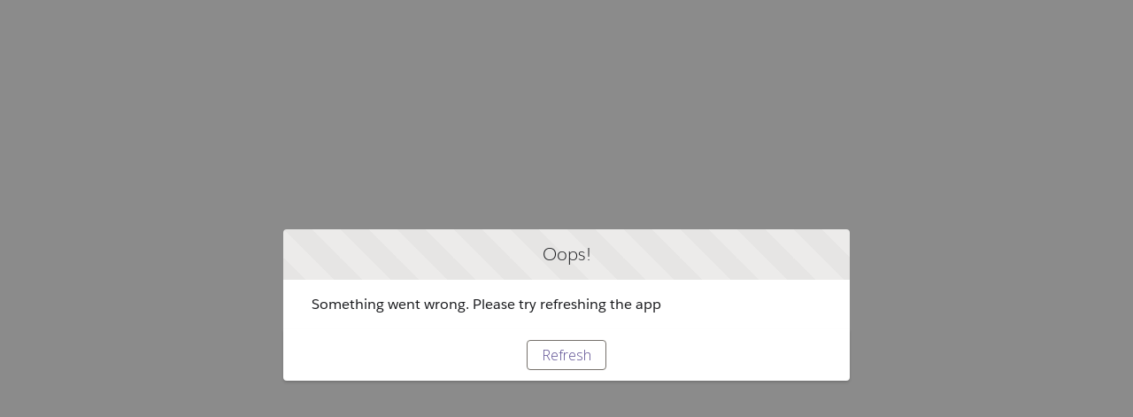

--- FILE ---
content_type: application/javascript; charset=UTF-8
request_url: https://portal.wellspring.ca/webruntime/view/2ffe4034469a0b38c3f0bc2294a05cca/prod/en-US/service_Detail_view
body_size: 202613
content:
(function() { LWR.define("@salesforce/i18n/dateTime.shortTimeFormat",["exports"],function(e){e.default="h:mm a",Object.defineProperty(e,"__esModule",{value:!0})});
})();LWR.define('@salesforce/i18n/number.currencyFormat', [], function() { return "¤#,##0.00"; });(function() { LWR.define("@salesforce/i18n/number.exponentialSign",["exports"],function(e){e.default="E",Object.defineProperty(e,"__esModule",{value:!0})});
})();(function() { LWR.define("@salesforce/i18n/calendarData",["exports"],function(n){n.default={gregorian:{dayPeriods:{format:{abbreviated:{midnight:"midnight",am:"AM","am-alt-variant":"am",noon:"noon",pm:"PM","pm-alt-variant":"pm",morning1:"in the morning",afternoon1:"in the afternoon",evening1:"in the evening",night1:"at night"},narrow:{midnight:"mi",am:"a","am-alt-variant":"am",noon:"n",pm:"p","pm-alt-variant":"pm",morning1:"in the morning",afternoon1:"in the afternoon",evening1:"in the evening",night1:"at night"},wide:{midnight:"midnight",am:"AM","am-alt-variant":"am",noon:"noon",pm:"PM","pm-alt-variant":"pm",morning1:"in the morning",afternoon1:"in the afternoon",evening1:"in the evening",night1:"at night"}},"stand-alone":{abbreviated:{midnight:"midnight",am:"AM","am-alt-variant":"am",noon:"noon",pm:"PM","pm-alt-variant":"pm",morning1:"morning",afternoon1:"afternoon",evening1:"evening",night1:"night"},narrow:{midnight:"midnight",am:"AM","am-alt-variant":"am",noon:"noon",pm:"PM","pm-alt-variant":"pm",morning1:"morning",afternoon1:"afternoon",evening1:"evening",night1:"night"},wide:{midnight:"midnight",am:"AM","am-alt-variant":"am",noon:"noon",pm:"PM","pm-alt-variant":"pm",morning1:"morning",afternoon1:"afternoon",evening1:"evening",night1:"night"}}},days:{format:{abbreviated:{sun:"Sun",mon:"Mon",tue:"Tue",wed:"Wed",thu:"Thu",fri:"Fri",sat:"Sat"},narrow:{sun:"S",mon:"M",tue:"T",wed:"W",thu:"T",fri:"F",sat:"S"},short:{sun:"Su",mon:"Mo",tue:"Tu",wed:"We",thu:"Th",fri:"Fr",sat:"Sa"},wide:{sun:"Sunday",mon:"Monday",tue:"Tuesday",wed:"Wednesday",thu:"Thursday",fri:"Friday",sat:"Saturday"}},"stand-alone":{abbreviated:{sun:"Sun",mon:"Mon",tue:"Tue",wed:"Wed",thu:"Thu",fri:"Fri",sat:"Sat"},narrow:{sun:"S",mon:"M",tue:"T",wed:"W",thu:"T",fri:"F",sat:"S"},short:{sun:"Su",mon:"Mo",tue:"Tu",wed:"We",thu:"Th",fri:"Fr",sat:"Sa"},wide:{sun:"Sunday",mon:"Monday",tue:"Tuesday",wed:"Wednesday",thu:"Thursday",fri:"Friday",sat:"Saturday"}}},eras:{eraNames:{0:"Before Christ",1:"Anno Domini","0-alt-variant":"Before Common Era","1-alt-variant":"Common Era"},eraAbbr:{0:"BC",1:"AD","0-alt-variant":"BCE","1-alt-variant":"CE"},eraNarrow:{0:"B",1:"A","0-alt-variant":"BCE","1-alt-variant":"CE"}},months:{format:{abbreviated:{1:"Jan",2:"Feb",3:"Mar",4:"Apr",5:"May",6:"Jun",7:"Jul",8:"Aug",9:"Sep",10:"Oct",11:"Nov",12:"Dec"},narrow:{1:"J",2:"F",3:"M",4:"A",5:"M",6:"J",7:"J",8:"A",9:"S",10:"O",11:"N",12:"D"},wide:{1:"January",2:"February",3:"March",4:"April",5:"May",6:"June",7:"July",8:"August",9:"September",10:"October",11:"November",12:"December"}},"stand-alone":{abbreviated:{1:"Jan",2:"Feb",3:"Mar",4:"Apr",5:"May",6:"Jun",7:"Jul",8:"Aug",9:"Sep",10:"Oct",11:"Nov",12:"Dec"},narrow:{1:"J",2:"F",3:"M",4:"A",5:"M",6:"J",7:"J",8:"A",9:"S",10:"O",11:"N",12:"D"},wide:{1:"January",2:"February",3:"March",4:"April",5:"May",6:"June",7:"July",8:"August",9:"September",10:"October",11:"November",12:"December"}}},quarters:{format:{abbreviated:{1:"Q1",2:"Q2",3:"Q3",4:"Q4"},narrow:{1:"1",2:"2",3:"3",4:"4"},wide:{1:"1st quarter",2:"2nd quarter",3:"3rd quarter",4:"4th quarter"}},"stand-alone":{abbreviated:{1:"Q1",2:"Q2",3:"Q3",4:"Q4"},narrow:{1:"1",2:"2",3:"3",4:"4"},wide:{1:"1st quarter",2:"2nd quarter",3:"3rd quarter",4:"4th quarter"}}}}},Object.defineProperty(n,"__esModule",{value:!0})});
})();(function() { LWR.define("@salesforce/i18n/number.percentFormat",["exports"],function(e){e.default="#,##0%",Object.defineProperty(e,"__esModule",{value:!0})});
})();(function() { LWR.define("@salesforce/i18n/defaultNumberingSystem",["exports"],function(e){e.default="latn",Object.defineProperty(e,"__esModule",{value:!0})});
})();(function() { LWR.define("@salesforce/i18n/common.digits",["exports"],function(a){a.default={bhks:"𑱐𑱑𑱒𑱓𑱔𑱕𑱖𑱗𑱘𑱙",talu:"᧐᧑᧒᧓᧔᧕᧖᧗᧘᧙",guru:"੦੧੨੩੪੫੬੭੮੯",arabext:"۰۱۲۳۴۵۶۷۸۹",gujr:"૦૧૨૩૪૫૬૭૮૯",mathdbl:"𝟘𝟙𝟚𝟛𝟜𝟝𝟞𝟟𝟠𝟡",fullwide:"０１２３４５６７８９",telu:"౦౧౨౩౪౫౬౭౮౯",mathmono:"𝟶𝟷𝟸𝟹𝟺𝟻𝟼𝟽𝟾𝟿",gong:"𑶠𑶡𑶢𑶣𑶤𑶥𑶦𑶧𑶨𑶩",beng:"০১২৩৪৫৬৭৮৯",knda:"೦೧೨೩೪೫೬೭೮೯",java:"꧐꧑꧒꧓꧔꧕꧖꧗꧘꧙",modi:"𑙐𑙑𑙒𑙓𑙔𑙕𑙖𑙗𑙘𑙙",gonm:"𑵐𑵑𑵒𑵓𑵔𑵕𑵖𑵗𑵘𑵙",segment:"🯰🯱🯲🯳🯴🯵🯶🯷🯸🯹",latn:"0123456789",lepc:"᱀᱁᱂᱃᱄᱅᱆᱇᱈᱉",orya:"୦୧୨୩୪୫୬୭୮୯",takr:"𑛀𑛁𑛂𑛃𑛄𑛅𑛆𑛇𑛈𑛉",sinh:"෦෧෨෩෪෫෬෭෮෯",laoo:"໐໑໒໓໔໕໖໗໘໙",thai:"๐๑๒๓๔๕๖๗๘๙",mymrtlng:"꧰꧱꧲꧳꧴꧵꧶꧷꧸꧹",sund:"᮰᮱᮲᮳᮴᮵᮶᮷᮸᮹",olck:"᱐᱑᱒᱓᱔᱕᱖᱗᱘᱙",tibt:"༠༡༢༣༤༥༦༧༨༩",hmnp:"𞅀𞅁𞅂𞅃𞅄𞅅𞅆𞅇𞅈𞅉",mtei:"꯰꯱꯲꯳꯴꯵꯶꯷꯸꯹",sind:"𑋰𑋱𑋲𑋳𑋴𑋵𑋶𑋷𑋸𑋹",vaii:"꘠꘡꘢꘣꘤꘥꘦꘧꘨꘩",mymrshan:"႐႑႒႓႔႕႖႗႘႙",tamldec:"௦௧௨௩௪௫௬௭௮௯",sora:"𑃰𑃱𑃲𑃳𑃴𑃵𑃶𑃷𑃸𑃹",arab:"٠١٢٣٤٥٦٧٨٩",diak:"𑥐𑥑𑥒𑥓𑥔𑥕𑥖𑥗𑥘𑥙",mlym:"൦൧൨൩൪൫൬൭൮൯",deva:"०१२३४५६७८९",hanidec:"〇一二三四五六七八九",adlm:"𞥐𞥑𞥒𞥓𞥔𞥕𞥖𞥗𞥘𞥙",rohg:"𐴰𐴱𐴲𐴳𐴴𐴵𐴶𐴷𐴸𐴹",osma:"𐒠𐒡𐒢𐒣𐒤𐒥𐒦𐒧𐒨𐒩",hmng:"𖭐𖭑𖭒𖭓𖭔𖭕𖭖𖭗𖭘𖭙",wara:"𑣠𑣡𑣢𑣣𑣤𑣥𑣦𑣧𑣨𑣩",bali:"᭐᭑᭒᭓᭔᭕᭖᭗᭘᭙",brah:"𑁦𑁧𑁨𑁩𑁪𑁫𑁬𑁭𑁮𑁯",lana:"᪀᪁᪂᪃᪄᪅᪆᪇᪈᪉",tirh:"𑓐𑓑𑓒𑓓𑓔𑓕𑓖𑓗𑓘𑓙",saur:"꣐꣑꣒꣓꣔꣕꣖꣗꣘꣙",limb:"᥆᥇᥈᥉᥊᥋᥌᥍᥎᥏",kali:"꤀꤁꤂꤃꤄꤅꤆꤇꤈꤉",mymr:"၀၁၂၃၄၅၆၇၈၉",wcho:"𞋰𞋱𞋲𞋳𞋴𞋵𞋶𞋷𞋸𞋹",mathsans:"𝟢𝟣𝟤𝟥𝟦𝟧𝟨𝟩𝟪𝟫",ahom:"𑜰𑜱𑜲𑜳𑜴𑜵𑜶𑜷𑜸𑜹",mong:"᠐᠑᠒᠓᠔᠕᠖᠗᠘᠙",cakm:"𑄶𑄷𑄸𑄹𑄺𑄻𑄼𑄽𑄾𑄿",nkoo:"߀߁߂߃߄߅߆߇߈߉",khmr:"០១២៣៤៥៦៧៨៩",newa:"𑑐𑑑𑑒𑑓𑑔𑑕𑑖𑑗𑑘𑑙",shrd:"𑇐𑇑𑇒𑇓𑇔𑇕𑇖𑇗𑇘𑇙",mathsanb:"𝟬𝟭𝟮𝟯𝟰𝟱𝟲𝟳𝟴𝟵",lanatham:"᪐᪑᪒᪓᪔᪕᪖᪗᪘᪙",mroo:"𖩠𖩡𖩢𖩣𖩤𖩥𖩦𖩧𖩨𖩩",mathbold:"𝟎𝟏𝟐𝟑𝟒𝟓𝟔𝟕𝟖𝟗",tnsa:"𖫀𖫁𖫂𖫃𖫄𖫅𖫆𖫇𖫈𖫉",cham:"꩐꩑꩒꩓꩔꩕꩖꩗꩘꩙"},Object.defineProperty(a,"__esModule",{value:!0})});
})();LWR.define('@salesforce/i18n/number.currencySymbol', [], function() { return "$"; });(function() { LWR.define("@salesforce/i18n/number.infinity",["exports"],function(e){e.default="∞",Object.defineProperty(e,"__esModule",{value:!0})});
})();(function() { LWR.define("@salesforce/i18n/dateTime.longDateFormat",["exports"],function(e){e.default="MMMM d, yyyy",Object.defineProperty(e,"__esModule",{value:!0})});
})();(function() { LWR.define("@salesforce/i18n/number.plusSign",["exports"],function(e){e.default="+",Object.defineProperty(e,"__esModule",{value:!0})});
})();LWR.define('@salesforce/i18n/locale', [], function() { return "en-US"; });(function() { LWR.define("@salesforce/i18n/dateTime.shortDateFormat",["exports"],function(e){e.default="M/d/yyyy",Object.defineProperty(e,"__esModule",{value:!0})});
})();(function() { LWR.define("@salesforce/i18n/defaultCalendar",["exports"],function(e){e.default="gregorian",Object.defineProperty(e,"__esModule",{value:!0})});
})();(function() { LWR.define("@salesforce/i18n/number.superscriptingExponentSign",["exports"],function(e){e.default="×",Object.defineProperty(e,"__esModule",{value:!0})});
})();(function() { LWR.define("@salesforce/i18n/common.calendarData",["exports"],function(t){t.default={buddhist:{calendarSystem:"solar",eras:{0:{_start:"-542-01-01"}}},"ethiopic-amete-alem":{eras:{0:{_end:"-5492-08-29"}}},generic:{},gregorian:{calendarSystem:"solar",eras:{0:{_end:"0-12-31"},1:{_start:"1-01-01"}}},indian:{eras:{0:{_start:"79-01-01"}}},japanese:{calendarSystem:"solar",eras:{0:{_start:"645-6-19"},1:{_start:"650-2-15"},2:{_start:"672-1-1"},3:{_start:"686-7-20"},4:{_start:"701-3-21"},5:{_start:"704-5-10"},6:{_start:"708-1-11"},7:{_start:"715-9-2"},8:{_start:"717-11-17"},9:{_start:"724-2-4"},10:{_start:"729-8-5"},11:{_start:"749-4-14"},12:{_start:"749-7-2"},13:{_start:"757-8-18"},14:{_start:"765-1-7"},15:{_start:"767-8-16"},16:{_start:"770-10-1"},17:{_start:"781-1-1"},18:{_start:"782-8-19"},19:{_start:"806-5-18"},20:{_start:"810-9-19"},21:{_start:"824-1-5"},22:{_start:"834-1-3"},23:{_start:"848-6-13"},24:{_start:"851-4-28"},25:{_start:"854-11-30"},26:{_start:"857-2-21"},27:{_start:"859-4-15"},28:{_start:"877-4-16"},29:{_start:"885-2-21"},30:{_start:"889-4-27"},31:{_start:"898-4-26"},32:{_start:"901-7-15"},33:{_start:"923-4-11"},34:{_start:"931-4-26"},35:{_start:"938-5-22"},36:{_start:"947-4-22"},37:{_start:"957-10-27"},38:{_start:"961-2-16"},39:{_start:"964-7-10"},40:{_start:"968-8-13"},41:{_start:"970-3-25"},42:{_start:"973-12-20"},43:{_start:"976-7-13"},44:{_start:"978-11-29"},45:{_start:"983-4-15"},46:{_start:"985-4-27"},47:{_start:"987-4-5"},48:{_start:"989-8-8"},49:{_start:"990-11-7"},50:{_start:"995-2-22"},51:{_start:"999-1-13"},52:{_start:"1004-7-20"},53:{_start:"1012-12-25"},54:{_start:"1017-4-23"},55:{_start:"1021-2-2"},56:{_start:"1024-7-13"},57:{_start:"1028-7-25"},58:{_start:"1037-4-21"},59:{_start:"1040-11-10"},60:{_start:"1044-11-24"},61:{_start:"1046-4-14"},62:{_start:"1053-1-11"},63:{_start:"1058-8-29"},64:{_start:"1065-8-2"},65:{_start:"1069-4-13"},66:{_start:"1074-8-23"},67:{_start:"1077-11-17"},68:{_start:"1081-2-10"},69:{_start:"1084-2-7"},70:{_start:"1087-4-7"},71:{_start:"1094-12-15"},72:{_start:"1096-12-17"},73:{_start:"1097-11-21"},74:{_start:"1099-8-28"},75:{_start:"1104-2-10"},76:{_start:"1106-4-9"},77:{_start:"1108-8-3"},78:{_start:"1110-7-13"},79:{_start:"1113-7-13"},80:{_start:"1118-4-3"},81:{_start:"1120-4-10"},82:{_start:"1124-4-3"},83:{_start:"1126-1-22"},84:{_start:"1131-1-29"},85:{_start:"1132-8-11"},86:{_start:"1135-4-27"},87:{_start:"1141-7-10"},88:{_start:"1142-4-28"},89:{_start:"1144-2-23"},90:{_start:"1145-7-22"},91:{_start:"1151-1-26"},92:{_start:"1154-10-28"},93:{_start:"1156-4-27"},94:{_start:"1159-4-20"},95:{_start:"1160-1-10"},96:{_start:"1161-9-4"},97:{_start:"1163-3-29"},98:{_start:"1165-6-5"},99:{_start:"1166-8-27"},100:{_start:"1169-4-8"},101:{_start:"1171-4-21"},102:{_start:"1175-7-28"},103:{_start:"1177-8-4"},104:{_start:"1181-7-14"},105:{_start:"1182-5-27"},106:{_start:"1184-4-16"},107:{_start:"1185-8-14"},108:{_start:"1190-4-11"},109:{_start:"1199-4-27"},110:{_start:"1201-2-13"},111:{_start:"1204-2-20"},112:{_start:"1206-4-27"},113:{_start:"1207-10-25"},114:{_start:"1211-3-9"},115:{_start:"1213-12-6"},116:{_start:"1219-4-12"},117:{_start:"1222-4-13"},118:{_start:"1224-11-20"},119:{_start:"1225-4-20"},120:{_start:"1227-12-10"},121:{_start:"1229-3-5"},122:{_start:"1232-4-2"},123:{_start:"1233-4-15"},124:{_start:"1234-11-5"},125:{_start:"1235-9-19"},126:{_start:"1238-11-23"},127:{_start:"1239-2-7"},128:{_start:"1240-7-16"},129:{_start:"1243-2-26"},130:{_start:"1247-2-28"},131:{_start:"1249-3-18"},132:{_start:"1256-10-5"},133:{_start:"1257-3-14"},134:{_start:"1259-3-26"},135:{_start:"1260-4-13"},136:{_start:"1261-2-20"},137:{_start:"1264-2-28"},138:{_start:"1275-4-25"},139:{_start:"1278-2-29"},140:{_start:"1288-4-28"},141:{_start:"1293-8-5"},142:{_start:"1299-4-25"},143:{_start:"1302-11-21"},144:{_start:"1303-8-5"},145:{_start:"1306-12-14"},146:{_start:"1308-10-9"},147:{_start:"1311-4-28"},148:{_start:"1312-3-20"},149:{_start:"1317-2-3"},150:{_start:"1319-4-28"},151:{_start:"1321-2-23"},152:{_start:"1324-12-9"},153:{_start:"1326-4-26"},154:{_start:"1329-8-29"},155:{_start:"1331-8-9"},156:{_start:"1334-1-29"},157:{_start:"1336-2-29"},158:{_start:"1340-4-28"},159:{_start:"1346-12-8"},160:{_start:"1370-7-24"},161:{_start:"1372-4-1"},162:{_start:"1375-5-27"},163:{_start:"1379-3-22"},164:{_start:"1381-2-10"},165:{_start:"1384-4-28"},166:{_start:"1387-8-22"},167:{_start:"1387-8-23"},168:{_start:"1389-2-9"},169:{_start:"1390-3-26"},170:{_start:"1394-7-5"},171:{_start:"1428-4-27"},172:{_start:"1429-9-5"},173:{_start:"1441-2-17"},174:{_start:"1444-2-5"},175:{_start:"1449-7-28"},176:{_start:"1452-7-25"},177:{_start:"1455-7-25"},178:{_start:"1457-9-28"},179:{_start:"1460-12-21"},180:{_start:"1466-2-28"},181:{_start:"1467-3-3"},182:{_start:"1469-4-28"},183:{_start:"1487-7-29"},184:{_start:"1489-8-21"},185:{_start:"1492-7-19"},186:{_start:"1501-2-29"},187:{_start:"1504-2-30"},188:{_start:"1521-8-23"},189:{_start:"1528-8-20"},190:{_start:"1532-7-29"},191:{_start:"1555-10-23"},192:{_start:"1558-2-28"},193:{_start:"1570-4-23"},194:{_start:"1573-7-28"},195:{_start:"1592-12-8"},196:{_start:"1596-10-27"},197:{_start:"1615-7-13"},198:{_start:"1624-2-30"},199:{_start:"1644-12-16"},200:{_start:"1648-2-15"},201:{_start:"1652-9-18"},202:{_start:"1655-4-13"},203:{_start:"1658-7-23"},204:{_start:"1661-4-25"},205:{_start:"1673-9-21"},206:{_start:"1681-9-29"},207:{_start:"1684-2-21"},208:{_start:"1688-9-30"},209:{_start:"1704-3-13"},210:{_start:"1711-4-25"},211:{_start:"1716-6-22"},212:{_start:"1736-4-28"},213:{_start:"1741-2-27"},214:{_start:"1744-2-21"},215:{_start:"1748-7-12"},216:{_start:"1751-10-27"},217:{_start:"1764-6-2"},218:{_start:"1772-11-16"},219:{_start:"1781-4-2"},220:{_start:"1789-1-25"},221:{_start:"1801-2-5"},222:{_start:"1804-2-11"},223:{_start:"1818-4-22"},224:{_start:"1830-12-10"},225:{_start:"1844-12-2"},226:{_start:"1848-2-28"},227:{_start:"1854-11-27"},228:{_start:"1860-3-18"},229:{_start:"1861-2-19"},230:{_start:"1864-2-20"},231:{_start:"1865-4-7"},232:{_start:"1868-9-8"},233:{_start:"1912-7-30"},234:{_start:"1926-12-25"},235:{_start:"1989-1-8"},236:{_start:"2019-5-1"}}},persian:{calendarSystem:"solar",eras:{0:{_start:"622-01-01"}}},roc:{eras:{0:{_end:"1911-12-31"},1:{_start:"1912-01-01"}}}},Object.defineProperty(t,"__esModule",{value:!0})});
})();(function() { LWR.define("@salesforce/i18n/number.percentSign",["exports"],function(e){e.default="%",Object.defineProperty(e,"__esModule",{value:!0})});
})();LWR.define('@salesforce/i18n/currency', [], function() { return "CAD"; });(function() { LWR.define("@salesforce/i18n/dateTime.mediumTimeFormat",["exports"],function(e){e.default="h:mm:ss a",Object.defineProperty(e,"__esModule",{value:!0})});
})();(function() { LWR.define("@salesforce/i18n/number.minusSign",["exports"],function(e){e.default="-",Object.defineProperty(e,"__esModule",{value:!0})});
})();(function() { LWR.define("@salesforce/i18n/number.nan",["exports"],function(e){e.default="NaN",Object.defineProperty(e,"__esModule",{value:!0})});
})();(function() { LWR.define("@salesforce/i18n/number.perMilleSign",["exports"],function(e){e.default="‰",Object.defineProperty(e,"__esModule",{value:!0})});
})();LWR.define('@salesforce/i18n/dir', [], function() { return "ltr"; });(function() { LWR.define("@salesforce/i18n/number.groupingSeparator",["exports"],function(e){e.default=",",Object.defineProperty(e,"__esModule",{value:!0})});
})();(function() { LWR.define("@salesforce/i18n/number.numberFormat",["exports"],function(e){e.default="#,##0.###",Object.defineProperty(e,"__esModule",{value:!0})});
})();(function() { LWR.define("@salesforce/i18n/dateTime.mediumDateFormat",["exports"],function(e){e.default="MMM d, yyyy",Object.defineProperty(e,"__esModule",{value:!0})});
})();(function() { LWR.define("@salesforce/i18n/number.decimalSeparator",["exports"],function(e){e.default=".",Object.defineProperty(e,"__esModule",{value:!0})});
})();LWR.define('@salesforce/label/c.css_serviceDetail_RequestApptHowCanWeHelp', [], function() { return "How can we help you..."; });LWR.define('@salesforce/label/c.css_serviceDetail_WaitlistOnly', [], function() { return "Click blue title to join Waitlist"; });LWR.define('@salesforce/label/c.css_serviceDetail_RequestApptWhenAvailable', [], function() { return "When are you generally available?"; });LWR.define('@salesforce/label/c.css_serviceDetail_UpcomingDropInDates', [], function() { return "Upcoming Drop-In Dates"; });LWR.define('@salesforce/label/c.css_serviceDetail_ReviewSessions', [], function() { return "Review Upcoming Sessions"; });LWR.define('@salesforce/label/c.css_serviceDetail_RequestRecievedApptButton', [], function() { return "Request Recieved"; });LWR.define('@salesforce/label/c.css_serviceDetail_LoginFirst', [], function() { return "Login First"; });LWR.define('@salesforce/label/c.css_serviceDetail_RequestApptButton', [], function() { return "Request an Appointment"; });LWR.define('@salesforce/label/c.css_serviceDetail_UpcomingSession', [], function() { return "Select an Upcoming Session"; });LWR.define('@salesforce/label/c.css_serviceDetail_FirstSession', [], function() { return "First Session"; });LWR.define('@salesforce/label/c.css_Service_WaitlistDisabled', [], function() { return "Waitlist Not Available"; });LWR.define('@salesforce/label/c.css_serviceDetail_NextSession', [], function() { return "Next Session"; });LWR.define('@salesforce/label/c.css_serviceDetail_RegisterNow', [], function() { return "Click blue title to Register"; });LWR.define('@salesforce/label/c.css_Language', [], function() { return "en"; });LWR.define('@salesforce/label/c.css_serviceDetail_ServicehasPrerequisites', [], function() { return "This program has pre-requisites. Please log-in or sign-up to be a member to see if the program is available to you."; });LWR.define('@salesforce/label/c.css_serviceDetail_GuestInterest', [], function() { return "Login First"; });LWR.define('@salesforce/label/c.css_serviceDetail_LogintoReg', [], function() { return "Login to check pre-requisites"; });LWR.define('@salesforce/label/c.css_serviceDetail_RequestApptEnterAnswer', [], function() { return "Enter your answer here"; });LWR.define('@salesforce/label/c.css_serviceDetail_CheckPreReq', [], function() { return "Check Pre-Requisites"; });LWR.define('@salesforce/label/c.css_serviceViewList_ColumnProgramHost', [], function() { return "Program Host"; });LWR.define('@salesforce/label/c.css_serviceDetail_RegisterPreReq', [], function() { return "Register for prerequisite"; });(function() { LWR.define("community_layout/sldsFlexibleLayout",["exports","lwc"],function(e,t){function n(e,t,n){return".content-container"+(e?"."+e:"")+" {display: flex;flex-direction: column;}"}n.$scoped$=!0;var l=[n];const s={classMap:{"content-container":!0},key:0},o={attrs:{name:"content"},key:1},a=[];function i(e,t,n,l){const{s:i,h:c}=e;return[c("div",s,[i("content",o,a,n)])]}var c=t.registerTemplate(i);i.slots=["content"],i.renderMode="light",i.stylesheets=[],i.stylesheetToken="lwc-2b5a72ratvd",i.legacyStylesheetToken="community_layout-sldsFlexibleLayout_sldsFlexibleLayout",l&&i.stylesheets.push.apply(i.stylesheets,l),t.freezeTemplate(i);class r extends t.LightningElement{}r.renderMode="light";const y=t.registerComponent(r,{tmpl:c,sel:"community_layout-slds-flexible-layout",apiVersion:63});e.default=y,Object.defineProperty(e,"__esModule",{value:!0})});
}
)();(function() { LWR.define("dxp_util/common",["exports"],function(M){function N(M,N){return function(){try{return M.apply(this,arguments)}catch(M){return N?.apply(this,[M].concat(arguments))}}}function D(M){return M&&"object"==typeof M&&!Array.isArray(M)}const I=(...M)=>N=>M.filter(M=>"function"==typeof M).reduce((M,N)=>N(M),N),j=(...M)=>N=>M.filter(M=>"function"==typeof M).reduceRight((M,N)=>N(M),N),g=M=>N=>N.filter(M),e=M=>N=>N.every(M),u=M=>N=>Object.keys(N).forEach(M);const t=M=>function N(...D){return D.length>=M.length?M.apply(this,D):(...M)=>N.apply(this,D.concat(M))};function i(M){return"function"==typeof M}const y=M=>i(M)?M():M,z=t((M,N,D)=>y(M)?y(N):y(D)),n=t((M,N)=>z(M,N,null)),r=M=>N=>N(M);function A(M){return M!==Object(M)}const T=t((M,N)=>{if(L(N))return M;const D=N.split(".");let I=M??{},j=0;for(j=0;j<D.length-1;j++){if(L(I[D[j]]))return null;I=I[D[j]]}return I[D[j]]}),c=t((M,N,D)=>{if(L(N))return;const I=N.split(".");let j=M,g=0;for(g=0;g<I.length-1;g++)j[I[g]]=j[I[g]]||{},j=j[I[g]];j[I[g]]=D}),E=t((M,N,D,I)=>{const j=T(M,D);c(N,I,j)});const O=M=>!L(M);function L(M){if(Array.isArray(M))return 0===M.length;switch(typeof M){case"string":return""===M;case"boolean":case"number":case"function":return!1;case"object":return 0===Object.keys(M??{}).length;default:return null==M}}function o(M,N=""){return Object.prototype.hasOwnProperty.call(M??{},N)}const x="__sfdc_default__";function Q(M){return O(M?.value?.fields)}function a(M){return M?.displayValue||M?.value||M}function s(M,N){return C(M)?N??"":N}function C(M){return"object"==typeof M&&!Array.isArray(M)&&o(M,"value")&&o(M,"displayValue")}function l(M){return""!==M&&!isNaN(Number(M))&&/^-?[0-9a-fA-Fx.]*$/.exec(M)}const f=["%","cm","mm","Q","in","pc","pt","px","em","ex","ch","rem","lh","rlh","vw","vh","vmin","vmax","vb","vi","svw","svh","lvw","lvh","dvw","dvh"];function k(M,N=f){const D=/^([^a-z%]*)(.*)/.exec(M);let I=D[1],j=D[2];return l(I)&&N.includes(j)||(I="",j=""),{value:I,unit:j}}const Y={toString(){return Object.keys(this).map(M=>{const[N,D]=M.split(":"),I=k(this[M]);let j;return j=O(I.unit)?this[M]:O(this[M])?`${this[M]}${D??""}`:"initial",`${N}: ${j};`}).join(" ")}};const S="[data-uri]";function U(M){return M&&""!==M}function p(M){return U(M)?`url("${M}")`:""}function w(M){return U(M)?M:S}const m=M=>{if(!M)return null;if(M.matches&&M.matches("a[href], area[href], input:not([disabled]), select:not([disabled]), textarea:not([disabled]), button:not([disabled]), iframe, object, embed, *[tabindex], *[contenteditable]"))return M;const N=M.shadowRoot;if(N)return m(N);if(M.assignedElements)for(const N of M.assignedElements()){const M=m(N);if(M)return M}else for(const N of M.children){const M=m(N);if(M)return M}return null},d=t((M,N)=>N?.toString().split(M)??[]);function h(M){return"string"==typeof M}function b(M){return h(M)&&O(M)}const v=["l","m","s"],Z={top:"flex-start",left:"flex-start",bottom:"flex-end",right:"flex-end",center:"center"};M.AlignmentMap=Z,M.DEBOUNCE_TIMEOUT=150,M.EMPTY_RECT={top:0,right:0,bottom:0,left:0},M.KeyCodes={tab:9,backspace:8,enter:13,escape:27,space:32,pageup:33,pagedown:34,end:35,home:36,left:37,up:38,right:39,down:40,delete:46,shift:16},M.LOGO_PLACEHOLDER_DATA_URI="[data-uri]",M.PLACEHOLDER_DATA_URI=S,M.SFDC_DEFAULT=x,M.VIDEO_PLACEHOLDER_DATA_URI="[data-uri]",M.and=(...M)=>N=>M?.filter(i).every(r(N)),M.apply=function(...M){const[N,D,...I]=M;return N?.[D]?.apply(N,I)},M.compose=j,M.convertClassAttributeToSelector=function(M){return z(!M||"string"!=typeof M,null,()=>`.${M.split(" ").join(".")}`)},M.curry=t,M.debounce=function(M,N,D){const I=D||{};let j,g=I.leading;return function(){const D=Array.prototype.slice.apply(arguments);g&&(M.apply(this,D),g=!1),clearTimeout(j),j=setTimeout(function(){M.apply(this,D),g=I.leading},N)}},M.deepCopy=function M(N){if(Object(N)!==N)return N;if(N instanceof Set)return new Set(N);if(N instanceof Date)return new Date(N);if("function"==typeof N)return N.bind({});if(Array.isArray(N)){const D=[],I=N.length;for(let j=0;j<I;j++)D.push(M(N[j]));return D}const D=Object.create({});let I=Object.keys(N);N instanceof Error&&(I=Object.getOwnPropertyNames(N));const j=I.length;for(let g=0;g<j;g++){const j=I[g];D[j]=M(N[j])}return D},M.deepMerge=function M(N,...I){if(!I.length)return N;const j=I.shift();if(D(N)&&D(j))for(const I in j)D(j[I])?(N[I]||Object.assign(N,{[I]:{}}),M(N[I],j[I])):Array.isArray(j[I])&&Array.isArray(N[I])?N[I]=[...N[I],...j[I]]:Object.assign(N,{[I]:j[I]});return M(N,...I)},M.empty=L,M.every=e,M.everyKey=M=>N=>j(e(M),Object.keys)(N),M.fieldToValue=a,M.filter=g,M.find=M=>N=>N.find(M),M.findFirstFocusable=m,M.forEach=M=>N=>N.forEach(M),M.forEachKey=u,M.formatString=function(M,...N){return N.reduce((M,N,D)=>M?.replaceAll(`{${D}}`,N),M)},M.get=T,M.getify=function M(N,D,I={}){return L(N)||A(N)||i(N)?N:(D=function(M){return{patchRecord:!0,getter:(M,N)=>()=>T(M,N),...M}}(D),Array.isArray(N)?N.map(N=>M(N,D)):Object.entries(N).reduce((I,j)=>{const[g,e]=j,u=typeof e;if(A(e))Object.defineProperty(I,g,{get:()=>D.getter(N,g)(),enumerable:!0});else if(Array.isArray(e))I[g]=e.map(N=>M(N,D));else if(i(e))I[g]=e;else if("object"===u){const j={};if(D.patchRecord&&Object.defineProperties(j,{[x]:{get:()=>s(e,D.getter(N,g)()),enumerable:!0},_rawValue:{get:()=>D.getter(j,"value")(),enumerable:!0},_displayValue:{get:()=>D.getter(j,"displayValue")(),enumerable:!0}}),M(e,D,j),Q(j)){const M=j.value.fields;Object.entries(M).forEach(M=>{const[N,D]=M;o(j,N)||Object.defineProperty(j,N,{get:()=>Q(D)?D:a(D),enumerable:!0})})}I[g]=j}return I},I))},M.hasOwnProperty=o,M.hasUri=U,M.ifElse=z,M.ifVal=n,M.isField=C,M.isFunction=i,M.isNonEmptyString=b,M.isNumber=l,M.isPrimitive=A,M.isString=h,M.map=M=>N=>N.map(M),M.mapObject=function(M,N,D,I){return u(j=>{I?E(M,N,D[j],j):E(M,N,j,D[j])})(D??{}),N},M.mapping=E,M.mergeUniqueRecords=function(M,N,D){const I=Array.isArray(M)?M:[],j=(Array.isArray(N)?N:[]).filter(M=>{const N=I.findIndex(N=>N[D]===M[D]);return N>=0&&(I[N]=M),N<0});return I.concat(j)},M.nextFrame=function(){return new Promise(M=>{requestAnimationFrame(M)})},M.notEmpty=O,M.or=(...M)=>N=>M?.filter(i).some(r(N)),M.parseUnit=k,M.pipe=I,M.prependFormFactor=function(M,N,D){const I={};return v.forEach(j=>{M.forEach(M=>{const g=`${N}-${j}-${M.customTitle||M.name}`,e=`${N}-${j}-${M.name}`;I[`${g}:${M.unit}`]=M.name.match(/alignment/gi)&&Object.keys(D).includes(e)?Z[D[e]]:D[e]})}),I},M.propertySet=function(M){return Object.assign(Object.create(Y),"object"==typeof(N=M)?N:{});var N},M.querySelectorAll=M=>N=>Array.from(N?.querySelectorAll(M)),M.range=function(M,N,D){const I=Number.parseInt(M,10);return I<N?N:I>D?D:I},M.safeCssUrl=function(M){return I(w,p)(M)},M.safeFieldValue=s,M.safeImageSrc=w,M.safeParseJson=function(M,D){return"string"!=typeof M?M??{}:N(JSON.parse,D)(M)??{}},M.set=c,M.split=d,M.splitStringToObj=function(M,N,D){const I={};return D&&M&&N?(D.split(M).filter(M=>{const D=M.match(new RegExp(N,"g"))||[];return M&&1===D.length&&D[0]===N}).forEach(M=>{const[D,j]=M.split(N);I[D.trim()]=j.trim()}),I):{}},M.splitUrl=function(M){return j(g(M=>M?.length>0),d("/"))(M)},M.stringify=function(M){return JSON.stringify(M,(M,N)=>N||void 0)},M.timeout=function(M=0){return new Promise(N=>{setTimeout(N,M)})},M.toCapitalized=function(M=""){return M=M?.toString(),b(M)?`${M.charAt(0).toUpperCase()}${M.slice(1)}`:""},M.toCssUrl=p,M.toIndexes=M=>[...Array(M).keys()],M.tryCatch=N,M.typeOf=function(M){return Array.isArray(M)?"array":typeof M},Object.defineProperty(M,"__esModule",{value:!0})});
}
)();(function() { LWR.define("dxp_util/siteInfo",["exports","@salesforce/community/basePath","dxp_util/common","@salesforce/i18n/lang","@salesforce/community/Id","@salesforce/site/Id"],function(t,e,n,r,u,i){function a(t){return t&&"object"==typeof t&&"default"in t?t:{default:t}}var f=a(e),o=a(r),s=a(u),c=a(i);const l="/sfsites/c",d=`${f.default}${l}`,m=n.curry((t,e,n)=>e?n:`${f.default}${t??""}${$(n)}`),h=m(l),g=m(""),I={CurrentLanguage:o.default.replace("-","_"),CommunityId:s.default,CurrentLocale:o.default,SiteId:c.default};function P(t,e=!1){return g(e,t)}function p(t){return t?.startsWith(f.default)||t?.startsWith("/cdn-cgi")}function S(t){return/^(https?|data:image\/[a-z]+)/i.test(t)}function $(t){return t&&!/^\/.*/.test(t)?`/${t}`:t}t.CMS_PATH_PREFIX=l,t.SiteInfo=I,t.buildSiteCmsPath=function(t,e=!1){return h(e,t)},t.buildSitePath=P,t.constructUrlPath=m,t.getImageUrl=function(t){return p(t)?t:P(t,S(t))},t.getPathPrefix=function(){return d},t.isSitePath=p,t.isValidImageUrl=S,t.parseLogoInfo=function(t){if(!t)return"";const e=t.match(/^url\((.*?)\)$/);return e?e[1]:t},t.prefixWithLeadingSlash=$,Object.defineProperty(t,"__esModule",{value:!0})});
}
)();(function() { LWR.define("dxp_util/normalizer",["exports"],function(e){function l(e,l={}){const{fallbackValue:t="",validValues:n,caseSensitive:i=!1}=l;let a="string"==typeof e&&e.trim()||"";return i||(a=a.toLowerCase()),n&&-1===n.indexOf(a)&&(a=t),a}const t={SHOW_INLINE_MESSAGE:"inline",REDIRECT_TO_EXISTING_PAGE:"redirect"};const n=Object.freeze({"50%":{left:1,right:1},"16.67%":{left:1,right:5},"33.33%":{left:1,right:2},"66.67%":{left:2,right:1}}),i=Object.keys(n),a=i[0];e.ACTION_TYPE=t,e.COLUMN_PORTION_MAP=n,e.COLUMN_PORTION_OPTIONS=i,e.DEFAULT_COLUMN_PORTION=a,e.normalizeAction=function(e){return l(e,{caseSensitive:!0,fallbackValue:t.SHOW_INLINE_MESSAGE,validValues:[t.SHOW_INLINE_MESSAGE,t.REDIRECT_TO_EXISTING_PAGE]})},e.normalizeAlignment=function(e){return l(e,{fallbackValue:"left",validValues:["left","center","right"]})},e.normalizeBoolean=function(e){return"string"==typeof e||!!e},e.normalizeDirection=function(e){return l(e,{fallbackValue:"left",validValues:["left","right"]})},e.normalizePortion=function(e){return l(e,{fallbackValue:a,validValues:i})},e.normalizeSize=function(e){return l(e,{fallbackValue:"small",validValues:["small","medium","large"]})},e.normalizeString=l,Object.defineProperty(e,"__esModule",{value:!0})});
}
)();(function() { LWR.define("dxp_util/contentInfo",["exports","dxp_util/siteInfo","dxp_util/normalizer"],function(t,e,n){const r=/^\/cms\//,i=/^\/img\//,l=/^\/assets\//;function s(t){return r.test(t)}function o(t){return i.test(t)}function c(t){return l.test(t)}function u(t){return s(t)||o(t)}const a="/cms/delivery/media";function f(t){const{url:n,isExternal:r}=t;return e.buildSiteCmsPath(n,r)}function d(t){return{url:t.contentNodes?.source?.url??"",isExternal:!!t.contentNodes?.source?.isExternal,altText:t.contentNodes?.altText?.value??""}}function S(t=[]){return t.filter(t=>t.contentKey&&t.contentNodes).reduce((t,e)=>(t.set(e.contentKey,d(e)),t),new Map)}t.convertItemsToContentKeyMap=S,t.extractImageInfo=function(t,e){const n=S(t?.items??[]),[r]=e,i=n.get(r);return i?{url:f(i),altText:i.altText}:{}},t.extractImageInfoV2=function(t){const n=t?.contentBody??{},r=n["sfdc_cms:media"]??{};return{url:e.buildSiteCmsPath(r.url??"","url"===r.source?.type),altText:n.altText??""}},t.getCMSContentUrl=f,t.getContentKey=function(t){if(!t||!t.includes(a))return null;const e=t.indexOf(a)+19+1;return t.substring(e)||null},t.getImageSrcSetUrls=function(t){return{mobileUrl:n.normalizeString(t?.SrcSet?.[0]?.srcSet?.[0]||t?.Url,{fallbackValue:"initial",caseSensitive:!0}),tabletUrl:n.normalizeString(t?.SrcSet?.[1]?.srcSet?.[0]||t?.Url,{fallbackValue:"initial",caseSensitive:!0}),desktopUrl:n.normalizeString(t?.SrcSet?.[2]?.srcSet?.[0]||t?.Url,{fallbackValue:"initial",caseSensitive:!0})}},t.isCmsAsset=c,t.isCmsResource=s,t.isResource=u,t.isStaticImageResource=o,t.resolveUrl=function(t){return c(t)?e.buildSitePath(t):u(t)?e.buildSiteCmsPath(t):t},t.toUrlInfo=d,Object.defineProperty(t,"__esModule",{value:!0})});
}
)();(function() { LWR.define("lwr/environment",["exports"],function(e){const a=globalThis?.LWR?.env||{},s=a&&("true"===a.SSR||!0===a.SSR),t=a&&a.basePath,l=a&&a.locale,n=a&&a.assetBasePath,o=a&&a.uiBasePath;e.assetBasePath=n,e.basePath=t,e.isServer=s,e.locale=l,e.uiBasePath=o,Object.defineProperty(e,"__esModule",{value:!0})});
}
)();(function() { LWR.define("community_layout/section",["exports","lwc","lwr/environment","dxp_util/common","dxp_util/contentInfo"],function(n,t,e,i,o){function c(n,t,e){var i=n?"."+n:"",o=n?"."+n+"-host":"";return(t?":host.comm-section-container {":o+".comm-section-container {")+"display: block;position: relative;}.columns-content"+i+" {display: flex;margin-left: auto;margin-right: auto;position: relative;}.background-image"+i+",.background-image-overlay"+i+" {position: absolute;width: 100%;height: 100%;top: 0;left: 0;right: 0;bottom: 0;z-index: 0;}.background-image-overlay"+i+" {background-color: var(--dxp-c-section-image-overlay-color);}@media only screen and (min-width: 64.0625em) {"+(t?":host.comm-section-container {":o+".comm-section-container {")+"padding: var(\n --dxp-c-section-content-spacing-block-start,\n var(--dxp-style-c-padding-top, var(--dxp-s-section-content-spacing-block-start))\n )\n var(\n --dxp-c-section-content-spacing-inline-end,\n var(--dxp-style-c-padding-right, var(--dxp-s-section-content-spacing-inline-end))\n )\n var(\n --dxp-c-section-content-spacing-block-end,\n var(--dxp-style-c-padding-bottom, var(--dxp-s-section-content-spacing-block-end))\n )\n var(\n --dxp-c-section-content-spacing-inline-start,\n var(--dxp-style-c-padding-left, var(--dxp-s-section-content-spacing-inline-start))\n );min-height: var(--dxp-c-section-min-height-desktop, var(--dxp-c-l-section-min-height));}.columns-content"+i+" {--dxp-c-region-wrapper-vertical-align: var(\n --dxp-c-l-section-vertical-align,\n var(--dxp-c-section-vertical-align)\n );flex-direction: row;max-width: var(\n --dxp-c-section-columns-max-width,\n var(\n --dxp-c-l-max-content-width,\n var(--dxp-c-max-content-width, var(--dxp-s-section-columns-max-width))\n )\n );min-height: var(\n --dxp-c-section-columns-min-height-desktop,\n var(--dxp-c-l-section-min-height)\n );}"+(t?":host[data-layout-direction~='desktop-direction-row'] .columns-content":o+"[data-layout-direction~='desktop-direction-row'] .columns-content")+i+" {flex-direction: row;}"+(t?":host[data-layout-direction~='desktop-direction-column'] .columns-content":o+"[data-layout-direction~='desktop-direction-column'] .columns-content")+i+" {flex-direction: column;}.background-image"+i+", .background-image-overlay"+i+" {min-height: var(--dxp-c-section-min-height-desktop, var(--dxp-c-l-section-min-height));}.background-image"+i+" {background: var(--dxp-c-l-section-image-url) var(--dxp-c-section-image-position)\n var(--dxp-c-section-image-size-and-repeat);}}@media only screen and (min-width: 48em) and (max-width: 64em) {"+(t?":host.comm-section-container {":o+".comm-section-container {")+"padding: var(\n --dxp-c-section-content-spacing-block-start-tablet,\n var(\n --dxp-style-c-padding-top-m,\n var(--dxp-s-section-content-spacing-block-start-mobile)\n )\n )\n var(\n --dxp-c-section-content-spacing-inline-end-tablet,\n var(\n --dxp-style-c-padding-right-m,\n var(--dxp-s-section-content-spacing-inline-end-mobile)\n )\n )\n var(\n --dxp-c-section-content-spacing-block-end-tablet,\n var(\n --dxp-style-c-padding-bottom-m,\n var(--dxp-s-section-content-spacing-block-end-mobile)\n )\n )\n var(\n --dxp-c-section-content-spacing-inline-start-tablet,\n var(\n --dxp-style-c-padding-left-m,\n var(--dxp-s-section-content-spacing-inline-start-mobile)\n )\n );min-height: var(--dxp-c-section-min-height-tablet, var(--dxp-c-m-section-min-height));}.columns-content"+i+" {--dxp-c-region-wrapper-vertical-align: var(\n --dxp-c-m-section-vertical-align,\n var(--dxp-c-section-vertical-align)\n );flex-direction: column;max-width: var(\n --dxp-c-section-columns-max-width-tablet,\n var(\n --dxp-c-m-max-content-width,\n var(--dxp-c-max-content-width, var(--dxp-s-section-columns-max-width-mobile))\n )\n );min-height: var(\n --dxp-c-section-columns-min-height-tablet,\n var(--dxp-c-m-section-min-height)\n );}"+(t?":host[data-layout-direction~='tablet-direction-row'] .columns-content":o+"[data-layout-direction~='tablet-direction-row'] .columns-content")+i+" {flex-direction: row;}"+(t?":host[data-layout-direction~='tablet-direction-column'] .columns-content":o+"[data-layout-direction~='tablet-direction-column'] .columns-content")+i+" {flex-direction: column;}.background-image"+i+", .background-image-overlay"+i+" {min-height: var(--dxp-c-section-min-height-tablet, var(--dxp-c-m-section-min-height));}.background-image"+i+" {background: var(--dxp-c-m-section-image-url) var(--dxp-c-section-image-position)\n var(--dxp-c-section-image-size-and-repeat);}}@media only screen and (max-width: 47.9375em) {"+(t?":host.comm-section-container {":o+".comm-section-container {")+"padding: var(\n --dxp-c-section-content-spacing-block-start-mobile,\n var(\n --dxp-style-c-padding-top-s,\n var(--dxp-s-section-content-spacing-block-start-mobile)\n )\n )\n var(\n --dxp-c-section-content-spacing-inline-end-mobile,\n var(\n --dxp-style-c-padding-right-s,\n var(--dxp-s-section-content-spacing-inline-end-mobile)\n )\n )\n var(\n --dxp-c-section-content-spacing-block-end-mobile,\n var(\n --dxp-style-c-padding-bottom-s,\n var(--dxp-s-section-content-spacing-block-end-mobile)\n )\n )\n var(\n --dxp-c-section-content-spacing-inline-start-mobile,\n var(\n --dxp-style-c-padding-left-s,\n var(--dxp-s-section-content-spacing-inline-start-mobile)\n )\n );min-height: var(--dxp-c-section-min-height-mobile, var(--dxp-c-s-section-min-height));}.columns-content"+i+" {--dxp-c-region-wrapper-vertical-align: var(\n --dxp-c-s-section-vertical-align,\n var(--dxp-c-section-vertical-align)\n );flex-direction: column;max-width: var(\n --dxp-c-section-columns-max-width-mobile,\n var(\n --dxp-c-s-max-content-width,\n var(--dxp-c-max-content-width, var(--dxp-s-section-columns-max-width-mobile))\n )\n );min-height: var(\n --dxp-c-section-columns-min-height-mobile,\n var(--dxp-c-s-section-min-height)\n );}"+(t?":host[data-layout-direction~='mobile-direction-row'] .columns-content":o+"[data-layout-direction~='mobile-direction-row'] .columns-content")+i+" {flex-direction: row;}"+(t?":host[data-layout-direction~='mobile-direction-column'] .columns-content":o+"[data-layout-direction~='mobile-direction-column'] .columns-content")+i+" {flex-direction: column;}.background-image"+i+", .background-image-overlay"+i+" {min-height: var(--dxp-c-section-min-height-mobile, var(--dxp-c-s-section-min-height));}.background-image"+i+" {background: var(--dxp-c-s-section-image-url) var(--dxp-c-section-image-position)\n var(--dxp-c-section-image-size-and-repeat);}}"}c.$scoped$=!0;var a=[c];const s=t.parseFragment`<div class="background-image${0}"${"a0:aria-label"}${2}></div>`,r=t.parseFragment`<div class="background-image-overlay${0}"${2}></div>`,d={classMap:{"columns-content":!0},key:4},l={attrs:{name:"columns"},key:5},m=[];function g(n,t,e,i){const{sp:o,st:c,s:a,h:g}=n;return[c(s,1,[o(0,{attrs:{"aria-label":t.imageAlt}},null)]),c(r,3),g("div",d,[a("columns",l,m,e)])]}var p=t.registerTemplate(g);g.slots=["columns"],g.renderMode="light",g.stylesheets=[],g.stylesheetToken="lwc-6j9an5vbrcd",g.legacyStylesheetToken="community_layout-section_section",a&&g.stylesheets.push.apply(g.stylesheets,a),t.freezeTemplate(g);class h extends t.LightningElement{constructor(...n){super(...n),this._imageAltText="",this._desktopBackgroundImageUrl=void 0,this._tabletBackgroundImageUrl=void 0,this._mobileBackgroundImageUrl=void 0,this.sectionConfig='{"columns":[{"columnKey":"col1","columnName":"Column 1","columnWidth":"12","seedComponents":[]}]}',this.maxContentWidth=void 0,this.sectionColumnGutterWidth=void 0,this.componentSpacerSize=void 0,this.sectionMinHeight=void 0,this.layoutDirectionDesktop=void 0,this.layoutDirectionTablet=void 0,this.layoutDirectionMobile=void 0,this.sectionVerticalAlign=void 0,this.backgroundImageOverlay=void 0}get backgroundImageConfig(){return this._backgroundImage}set backgroundImageConfig(n){if("object"==typeof n&&null!==n){this._backgroundImage=n,this._imageAltText=n?.AltText||"";const t=o.getImageSrcSetUrls(n);({mobileUrl:this._mobileBackgroundImageUrl,tabletUrl:this._tabletBackgroundImageUrl,desktopUrl:this._desktopBackgroundImageUrl}=t)}else this._backgroundImage={}}get imageAlt(){return this._imageAltText?this._imageAltText:void 0}connectedCallback(){this.classList?.add("comm-section-container"),"undefined"==typeof window&&this.setComputedCssVariables(),this.setResponsivePropertiesFallbackCssVariables()}renderedCallback(){this.setComputedCssVariables()}setResponsivePropertiesFallbackCssVariables(){const n=[];this.sectionVerticalAlign&&n.push(`--dxp-c-section-vertical-align: ${this.sectionVerticalAlign};`),this.maxContentWidth&&n.push(`--dxp-c-max-content-width: ${this.maxContentWidth};`),n.length>0&&this.setStyleAttribute(n.join(" "))}setComputedCssVariables(){if(this.backgroundImageConfig&&this._desktopBackgroundImageUrl&&this._tabletBackgroundImageUrl&&this._mobileBackgroundImageUrl){const{bgPosition:n,bgSizeOrRepeat:t}=this.backgroundImageConfig,e=i.propertySet({"--dxp-c-l-section-image-url":i.toCssUrl(encodeURI(this._desktopBackgroundImageUrl)),"--dxp-c-m-section-image-url":i.toCssUrl(encodeURI(this._tabletBackgroundImageUrl)),"--dxp-c-s-section-image-url":i.toCssUrl(encodeURI(this._mobileBackgroundImageUrl)),"--dxp-c-section-image-position":n,"--dxp-c-section-image-size-and-repeat":t,"--dxp-c-section-image-overlay-color":this.backgroundImageOverlay}).toString();this.setStyleAttribute(e)}}setStyleAttribute(n){const t=this.getAttribute("style")||"";this.setAttribute("style",`${t}${!t||t.endsWith(";")?"":";"}${n}`)}}h.renderMode="light",t.registerDecorators(h,{publicProps:{sectionConfig:{config:0},maxContentWidth:{config:0},sectionColumnGutterWidth:{config:0},componentSpacerSize:{config:0},sectionMinHeight:{config:0},layoutDirectionDesktop:{config:0},layoutDirectionTablet:{config:0},layoutDirectionMobile:{config:0},sectionVerticalAlign:{config:0},backgroundImageConfig:{config:3},backgroundImageOverlay:{config:0}},fields:["_imageAltText","_desktopBackgroundImageUrl","_tabletBackgroundImageUrl","_mobileBackgroundImageUrl"]});const u=t.registerComponent(h,{tmpl:p,sel:"community_layout-section",apiVersion:63});n.default=u,Object.defineProperty(n,"__esModule",{value:!0})});
}
)();(function() { LWR.define("community_layout/column",["exports","lwc"],function(o,t){function e(o,t,e){var i=o?"."+o:"",a=o?"."+o+"-host":"";return(t?":host {":a+" {")+"display: flex;}.column-content"+i+" {display: flex;flex-direction: column;flex: 1;min-width: 0;}"+(t?":host[data-layout-direction~='desktop-direction-row'].col-large-size_1-of-12,:host[data-layout-direction~='tablet-direction-row'].col-large-size_1-of-12,:host[data-layout-direction~='mobile-direction-row'].col-large-size_1-of-12 {":a+"[data-layout-direction~='desktop-direction-row'].col-large-size_1-of-12,"+a+"[data-layout-direction~='tablet-direction-row'].col-large-size_1-of-12,"+a+"[data-layout-direction~='mobile-direction-row'].col-large-size_1-of-12 {")+"flex-grow: 1;}"+(t?":host[data-layout-direction~='desktop-direction-row'].col-large-size_2-of-12,:host[data-layout-direction~='tablet-direction-row'].col-large-size_2-of-12,:host[data-layout-direction~='mobile-direction-row'].col-large-size_2-of-12 {":a+"[data-layout-direction~='desktop-direction-row'].col-large-size_2-of-12,"+a+"[data-layout-direction~='tablet-direction-row'].col-large-size_2-of-12,"+a+"[data-layout-direction~='mobile-direction-row'].col-large-size_2-of-12 {")+"flex-grow: 2;}"+(t?":host[data-layout-direction~='desktop-direction-row'].col-large-size_3-of-12,:host[data-layout-direction~='tablet-direction-row'].col-large-size_3-of-12,:host[data-layout-direction~='mobile-direction-row'].col-large-size_3-of-12 {":a+"[data-layout-direction~='desktop-direction-row'].col-large-size_3-of-12,"+a+"[data-layout-direction~='tablet-direction-row'].col-large-size_3-of-12,"+a+"[data-layout-direction~='mobile-direction-row'].col-large-size_3-of-12 {")+"flex-grow: 3;}"+(t?":host[data-layout-direction~='desktop-direction-row'].col-large-size_4-of-12,:host[data-layout-direction~='tablet-direction-row'].col-large-size_4-of-12,:host[data-layout-direction~='mobile-direction-row'].col-large-size_4-of-12 {":a+"[data-layout-direction~='desktop-direction-row'].col-large-size_4-of-12,"+a+"[data-layout-direction~='tablet-direction-row'].col-large-size_4-of-12,"+a+"[data-layout-direction~='mobile-direction-row'].col-large-size_4-of-12 {")+"flex-grow: 4;}"+(t?":host[data-layout-direction~='desktop-direction-row'].col-large-size_5-of-12,:host[data-layout-direction~='tablet-direction-row'].col-large-size_5-of-12,:host[data-layout-direction~='mobile-direction-row'].col-large-size_5-of-12 {":a+"[data-layout-direction~='desktop-direction-row'].col-large-size_5-of-12,"+a+"[data-layout-direction~='tablet-direction-row'].col-large-size_5-of-12,"+a+"[data-layout-direction~='mobile-direction-row'].col-large-size_5-of-12 {")+"flex-grow: 5;}"+(t?":host[data-layout-direction~='desktop-direction-row'].col-large-size_6-of-12,:host[data-layout-direction~='tablet-direction-row'].col-large-size_6-of-12,:host[data-layout-direction~='mobile-direction-row'].col-large-size_6-of-12 {":a+"[data-layout-direction~='desktop-direction-row'].col-large-size_6-of-12,"+a+"[data-layout-direction~='tablet-direction-row'].col-large-size_6-of-12,"+a+"[data-layout-direction~='mobile-direction-row'].col-large-size_6-of-12 {")+"flex-grow: 6;}"+(t?":host[data-layout-direction~='desktop-direction-row'].col-large-size_7-of-12,:host[data-layout-direction~='tablet-direction-row'].col-large-size_7-of-12,:host[data-layout-direction~='mobile-direction-row'].col-large-size_7-of-12 {":a+"[data-layout-direction~='desktop-direction-row'].col-large-size_7-of-12,"+a+"[data-layout-direction~='tablet-direction-row'].col-large-size_7-of-12,"+a+"[data-layout-direction~='mobile-direction-row'].col-large-size_7-of-12 {")+"flex-grow: 7;}"+(t?":host[data-layout-direction~='desktop-direction-row'].col-large-size_8-of-12,:host[data-layout-direction~='tablet-direction-row'].col-large-size_8-of-12,:host[data-layout-direction~='mobile-direction-row'].col-large-size_8-of-12 {":a+"[data-layout-direction~='desktop-direction-row'].col-large-size_8-of-12,"+a+"[data-layout-direction~='tablet-direction-row'].col-large-size_8-of-12,"+a+"[data-layout-direction~='mobile-direction-row'].col-large-size_8-of-12 {")+"flex-grow: 8;}"+(t?":host[data-layout-direction~='desktop-direction-row'].col-large-size_9-of-12,:host[data-layout-direction~='tablet-direction-row'].col-large-size_9-of-12,:host[data-layout-direction~='mobile-direction-row'].col-large-size_9-of-12 {":a+"[data-layout-direction~='desktop-direction-row'].col-large-size_9-of-12,"+a+"[data-layout-direction~='tablet-direction-row'].col-large-size_9-of-12,"+a+"[data-layout-direction~='mobile-direction-row'].col-large-size_9-of-12 {")+"flex-grow: 9;}"+(t?":host[data-layout-direction~='desktop-direction-row'].col-large-size_10-of-12,:host[data-layout-direction~='tablet-direction-row'].col-large-size_10-of-12,:host[data-layout-direction~='mobile-direction-row'].col-large-size_10-of-12 {":a+"[data-layout-direction~='desktop-direction-row'].col-large-size_10-of-12,"+a+"[data-layout-direction~='tablet-direction-row'].col-large-size_10-of-12,"+a+"[data-layout-direction~='mobile-direction-row'].col-large-size_10-of-12 {")+"flex-grow: 10;}"+(t?":host[data-layout-direction~='desktop-direction-row'].col-large-size_11-of-12,:host[data-layout-direction~='tablet-direction-row'].col-large-size_11-of-12,:host[data-layout-direction~='mobile-direction-row'].col-large-size_11-of-12 {":a+"[data-layout-direction~='desktop-direction-row'].col-large-size_11-of-12,"+a+"[data-layout-direction~='tablet-direction-row'].col-large-size_11-of-12,"+a+"[data-layout-direction~='mobile-direction-row'].col-large-size_11-of-12 {")+"flex-grow: 11;}@media only screen and (min-width: 64.0625em) {"+(t?":host {":a+" {")+"padding: var(--dxp-c-column-container-spacing-block-start)\n var(--dxp-c-column-container-spacing-inline-end)\n var(--dxp-c-column-container-spacing-block-end)\n var(--dxp-c-column-container-spacing-inline-start);}.column-content"+i+" {padding: var(--dxp-c-column-content-spacing-block-start)\n var(--dxp-c-column-content-spacing-inline-end)\n var(--dxp-c-column-content-spacing-block-end)\n var(--dxp-c-column-content-spacing-inline-start);justify-content: var(--dxp-c-l-section-vertical-align, var(--dxp-c-section-vertical-align));}"+(t?":host[data-layout-direction~='desktop-direction-row'] {":a+"[data-layout-direction~='desktop-direction-row'] {")+"--sectionSpacerWidth: var(\n --dxp-c-column-spacer-size,\n var(--dxp-c-l-section-column-gutter-width, var(--dxp-s-column-spacer-size))\n );flex: 1;min-width: 0;}"+(t?":host[data-layout-direction~='desktop-direction-column'] {":a+"[data-layout-direction~='desktop-direction-column'] {")+"--sectionSpacerHeight: var(\n --dxp-c-column-spacer-size,\n var(--dxp-c-l-section-column-gutter-width, var(--dxp-s-column-spacer-size))\n );flex: 0;min-height: 0;}}@media only screen and (min-width: 48em) and (max-width: 64em) {"+(t?":host {":a+" {")+"padding: var(--dxp-c-column-container-spacing-block-start-mobile)\n var(--dxp-c-column-container-spacing-inline-end-mobile)\n var(--dxp-c-column-container-spacing-block-end-mobile)\n var(--dxp-c-column-container-spacing-inline-start-mobile);}.column-content"+i+" {padding: var(--dxp-c-column-content-spacing-block-start-mobile)\n var(--dxp-c-column-content-spacing-inline-end-mobile)\n var(--dxp-c-column-content-spacing-block-end-mobile)\n var(--dxp-c-column-content-spacing-inline-start-mobile);justify-content: var(--dxp-c-m-section-vertical-align, var(--dxp-c-section-vertical-align));}"+(t?":host[data-layout-direction~='tablet-direction-row'] {":a+"[data-layout-direction~='tablet-direction-row'] {")+"--sectionSpacerWidth: var(\n --dxp-c-column-spacer-size-tablet,\n var(--dxp-c-m-section-column-gutter-width, var(--dxp-s-column-spacer-size-mobile))\n );flex: 1;min-width: 0;}"+(t?":host[data-layout-direction~='tablet-direction-column'] {":a+"[data-layout-direction~='tablet-direction-column'] {")+"--sectionSpacerHeight: var(\n --dxp-c-column-spacer-size-tablet,\n var(--dxp-c-m-section-column-gutter-width, var(--dxp-s-column-spacer-size-mobile))\n );flex: 0;min-height: 0;}}@media only screen and (max-width: 47.9375em) {"+(t?":host {":a+" {")+"padding: var(--dxp-c-column-container-spacing-block-start-mobile)\n var(--dxp-c-column-container-spacing-inline-end-mobile)\n var(--dxp-c-column-container-spacing-block-end-mobile)\n var(--dxp-c-column-container-spacing-inline-start-mobile);}.column-content"+i+" {padding: var(--dxp-c-column-content-spacing-block-start-mobile)\n var(--dxp-c-column-content-spacing-inline-end-mobile)\n var(--dxp-c-column-content-spacing-block-end-mobile)\n var(--dxp-c-column-content-spacing-inline-start-mobile);justify-content: var(--dxp-c-s-section-vertical-align, var(--dxp-c-section-vertical-align));}"+(t?":host[data-layout-direction~='mobile-direction-row'] {":a+"[data-layout-direction~='mobile-direction-row'] {")+"--sectionSpacerWidth: var(\n --dxp-c-column-spacer-size-mobile,\n var(--dxp-c-s-section-column-gutter-width, var(--dxp-s-column-spacer-size-mobile))\n );flex: 1;min-width: 0;}"+(t?":host[data-layout-direction~='mobile-direction-column'] {":a+"[data-layout-direction~='mobile-direction-column'] {")+"--sectionSpacerHeight: var(\n --dxp-c-column-spacer-size-mobile,\n var(--dxp-c-s-section-column-gutter-width, var(--dxp-s-column-spacer-size-mobile))\n );flex: 0;min-height: 0;}}"}e.$scoped$=!0;var i=[e];const a={classMap:{"column-content":!0},key:0},c={attrs:{name:"column"},key:1},n=[];function l(o,t,e,i){const{s:l,h:r}=o;return[r("div",a,[l("column",c,n,e)])]}var r=t.registerTemplate(l);l.slots=["column"],l.renderMode="light",l.stylesheets=[],l.stylesheetToken="lwc-48aostf02bd",l.legacyStylesheetToken="community_layout-column_column",i&&l.stylesheets.push.apply(l.stylesheets,i),t.freezeTemplate(l);class d extends t.LightningElement{constructor(...o){super(...o),this._columnWidth=12,this._columnCount=1}get columnWidth(){return this._columnWidth}set columnWidth(o){this._columnWidth=o,this.updateHostCssClasses()}get columnCount(){return this._columnCount}set columnCount(o){this._columnCount=o}connectedCallback(){this.updateHostCssClasses()}updateHostCssClasses(){const o=["col-size_12-of-12",this.colWidthClass];this.classList?.remove(...Array.from(this.classList).filter(o=>o?.startsWith("col-large-size_"))),this.classList?.add(...o)}get colWidthClass(){return this.columnWidth?`col-large-size_${this.columnWidth}-of-12`:"col"}}d.renderMode="light",d.validationOptOut=["class"],t.registerDecorators(d,{publicProps:{columnWidth:{config:3},columnCount:{config:3}},fields:["_columnWidth","_columnCount"]});const s=t.registerComponent(d,{tmpl:r,sel:"community_layout-column",apiVersion:63});o.default=s,Object.defineProperty(o,"__esModule",{value:!0})});
}
)();(function() { LWR.define("force/ldsBindings",["exports","lwc"],function(e,t){const r="refresh-adapter-event",n="adapter-unfulfilled-error",s="LWC component's @wire target property or method threw an error during value provisioning. Original error:",i=new WeakMap;var o;function a(e){return e.state===o.Error}function u(e){return function(n){return function(e,n,s){const i=n.get(t.unwrap(e));if(void 0===i)return;const[o,u]=i;if(s.instrument(()=>({[r]:!0,adapterName:o})),void 0===u)return Promise.resolve(void 0);return s.refreshSnapshot(u).then(e=>{if(a(e))throw e.error})}(n,i,e)}}!function(e){e.Fulfilled="Fulfilled",e.Unfulfilled="Unfulfilled",e.Error="Error",e.Pending="Pending",e.Stale="Stale"}(o||(o={}));const{isArray:c}=Array,{stringify:d}=JSON;function l(e,t){if(e instanceof Error)throw e.message=`${t}\n[${e.message}]`,e;throw new Error(`${t}\n[${d(e)}]`)}class h{constructor(e){this.obj=e,this.copy={},this.currentPath={key:"",value:e,parent:null,data:this.copy}}sanitize(){const e=this;return d(this.obj,function(t,r){if(""===t)return r;const n=this;return n!==e.currentPath.value&&e.exit(n),"object"==typeof r&&null!==r?(e.enter(t,r),r):(e.currentPath.data[t]=r,r)}),this.copy}enter(e,t){const{currentPath:r}=this,n=r.data[e]=c(t)?[]:{};this.currentPath={key:e,value:t,parent:r,data:n}}exit(e){for(;this.currentPath.value!==e;)this.currentPath=this.currentPath.parent||this.currentPath}}function f(e){return new h(e).sanitize()}class p{constructor(e,t,r,n,s){this.connected=!1,this.adapter=e,this.name=t,this.luvio=r,this.callback=n,this.sourceContext=s,this.emit()}connect(){this.connected=!0,this.callAdapter(this.generateAdapterRequestContext())}disconnect(){this.unsubscribe(),this.connected=!1}update(e,t){this.unsubscribe(),this.config=f(e),this.callAdapter(this.generateAdapterRequestContext(t))}generateAdapterRequestContext(e){return this.sourceContext?{sourceContext:{...this.sourceContext}}:{}}callAdapter(e){if(!this.connected||void 0===this.config)return;const t=this.adapter(this.config,e);this.processAdapterResponse(t)}processAdapterResponse(e){if(null===e)return;const t=this.config,r=e=>{null!==e&&(!function(e){return e.state===o.Unfulfilled}(e)?this.config===t&&((function(e){return e.state===o.Fulfilled}(e)||a(e)||function(e){return e.state===o.Stale}(e))&&this.emit(e),this.subscribe(e)):this.luvio.instrument(()=>({[n]:!0,adapterName:this.adapter.name,missingPaths:e.missingPaths,missingLinks:e.missingLinks})))};void 0===e.then?r(e):e.then(r,e=>l(e,"Luvio wire adapter Promise<Snapshot> rejected. Original error:"))}emit(e){const t=function(e){return void 0===e?{data:void 0,error:void 0}:a(e)?{data:void 0,error:e.error}:{data:e.data,error:void 0}}(e);i.set(t,[this.name,e]);try{this.callback(t)}catch(e){e instanceof Error&&l(e,s)}}subscribe(e){this.unsubscribe(),this.connected&&(this.unsubscriber=this.luvio.storeSubscribe(e,this.emit.bind(this)))}unsubscribe(){void 0!==this.unsubscriber&&(this.unsubscriber(),this.unsubscriber=void 0)}}function v(e,t){if(e===t)return!0;if(null==e||null==t)return e===t;if(typeof e!=typeof t)return!1;if("object"!=typeof e)return!1;if(Array.isArray(e)!==Array.isArray(t))return!1;if(Array.isArray(e)&&Array.isArray(t)){if(e.length!==t.length)return!1;for(let r=0;r<e.length;r++)if(!v(e[r],t[r]))return!1;return!0}const r=Object.keys(e),n=Object.keys(t);if(r.length!==n.length)return!1;for(const s of r){if(!n.includes(s))return!1;if(!v(e[s],t[s]))return!1}return!0}class y extends p{constructor(e,t,r,n,s,i){super(e,t,r,n,s),this.paginationConfigParamNames=i}connect(){this.connectTimestamp=Date.now(),super.connect()}disconnect(){this.connectTimestamp=void 0,super.disconnect()}update(e,t){if(this.connectTimestamp){const r=this.config;Object.keys(e).some(t=>{var n;return!(null===(n=this.paginationConfigParamNames)||void 0===n?void 0:n.includes(t))&&!v(e[t],null==r?void 0:r[t])})&&(this.connectTimestamp=Date.now());const n=this.generateAdapterRequestContext(t);super.unsubscribe(),this.config=f(e),super.callAdapter(n)}else super.update(e,t)}generateAdapterRequestContext(e){return{...super.generateAdapterRequestContext(e),cachePolicy:{type:"valid-at",timestamp:this.connectTimestamp}}}subscribe(e){var t;if(super.subscribe(e),this.connected&&(null===(t=e.refresh)||void 0===t?void 0:t.resolve)){const t=e.refresh.resolve;e.refresh.resolve=e=>(this.connectTimestamp=Date.now(),t(e))}}}function b(e){const t={data:void 0,errors:void 0};return void 0===e||(t.data=function(e){if("data"in e&&void 0!==e.data){const t="data"in e.data&&void 0!==e.data.data,r="results"in e.data&&void 0!==e.data.results;if(t)return e.data.data;if(r)return e.data}}(e),"error"in e&&void 0!==e.error&&(Array.isArray(e.error)?t.errors=e.error:t.errors=[e.error])),t}class m extends p{constructor(e,t,r,n,s,i){super(e,t,r,s,i),this.astResolver=n}update(e,t){this.unsubscribe(),e.batchQuery?this.config={batchQuery:e.batchQuery.map(e=>A(e))}:this.config=A(e),this.callAdapter(super.generateAdapterRequestContext(t))}emit(e){const t=b(e);i.set(t,[this.name,e]);try{this.callback(t)}catch(e){e instanceof Error&&l(e,s)}}callAdapter(e){if(!this.connected||void 0===this.config)return;const t=this.config;if("batchQuery"in t){const r={batchQuery:t.batchQuery.map(e=>this.resolveQueryAst(e))};if(r.batchQuery.some(e=>void 0===e))return;const n=this.adapter(r,e);this.processAdapterResponse(n)}else if("query"in t){const r=this.resolveQueryAst(t);if(void 0!==r){const t=this.adapter(r,e);this.processAdapterResponse(t)}}}resolveQueryAst(e){if(null===e.query)return;const t=this.astResolver(e.query);if(void 0===t&&void 0!==e.query)return;return{...e,query:t}}}function A(e){return{...f(e),query:e.query}}let g={refreshCalled:e=>{},instrumentAdapter:(e,t)=>e};e.refresh=void 0;const{create:I,defineProperty:T,defineProperties:C}=Object;var R;function N(e){return e.state===R.Error}function P(e){return e.state===R.Pending}function x(e){return null!==e&&void 0!==e.then}function k(e){return N(e)?{data:void 0,error:e.error}:{data:e.data,error:void 0}}function q(e){if(N(e))return"adapterError"===e.error.errorType?{data:void 0,errors:e.error.error}:{data:void 0,errors:[e.error]};const t={},r=e;return"data"in r.data&&void 0!==r.data.data&&(t.data=r.data.data),void 0!==r.data.errors&&(t.errors=r.data.errors),t}function O(e){return N(e)?{data:void 0,error:e.error}:{data:e.data,error:void 0}}!function(e){e.Fulfilled="Fulfilled",e.Unfulfilled="Unfulfilled",e.Error="Error",e.Pending="Pending",e.Stale="Stale"}(R||(R={})),e.ADAPTER_UNFULFILLED_ERROR=n,e.REFRESH_ADAPTER_EVENT=r,e.bindWireRefresh=function(t){const r=u(t);e.refresh=(e,t)=>(g.refreshCalled(t),r(e))},e.createGraphQLImperativeAdapter=function(e,t,r,n){const{name:s}=r,i=(r,s,i)=>{let o=null,a=!1;if("batchQuery"in r){if(a=!0,o={batchQuery:r.batchQuery.map(e=>({...e,query:n(e.query)}))},o.batchQuery.some(e=>void 0===e.query))return void i({data:void 0,errors:[{ok:!1,status:400,statusText:"INVALID_CONFIG",body:void 0,headers:{},errorType:"fetchResponse"}]})}else if("query"in r){const e=n(r.query);if(void 0===e)return void i({data:void 0,errors:[{ok:!1,status:400,statusText:"INVALID_CONFIG",body:void 0,headers:{},errorType:"fetchResponse"}]});o={...r,query:e}}const u=t(o,s);null!==u?x(u)?u.then(e=>{i(null!==e?a?O(e):q(e):{data:void 0,errors:[{ok:!1,status:400,statusText:"INVALID_CONFIG",body:void 0,headers:{},errorType:"fetchResponse"}]})}).finally(()=>{e.storeCleanup()}):i(a?O(u):q(u)):i({data:void 0,errors:[{ok:!1,status:400,statusText:"INVALID_CONFIG",body:void 0,headers:{},errorType:"fetchResponse"}]})};T(i,"name",{value:`${s}_invoke`});const o=(r,s,i)=>{let o,a=i,u=null,c=!1;if("batchQuery"in r){if(c=!0,u={batchQuery:r.batchQuery.map(e=>({...e,query:n(e.query)}))},u.batchQuery.some(e=>void 0===e.query))return i({data:void 0,errors:[{ok:!1,status:400,statusText:"INVALID_CONFIG",body:void 0,headers:{},errorType:"fetchResponse"}]}),()=>{}}else if("query"in r){const e=n(r.query);if(void 0===e)return i({data:void 0,errors:[{ok:!1,status:400,statusText:"INVALID_CONFIG",body:void 0,headers:{},errorType:"fetchResponse"}]}),()=>{};u={...r,query:e}}const d=t(u,s);if(null===d)return a({data:void 0,errors:[{ok:!1,status:400,statusText:"INVALID_CONFIG",body:void 0,headers:{},errorType:"fetchResponse"}]}),()=>{};const l=t=>{o=e.storeSubscribe(t,e=>{null===a||P(e)||a(c?O(e):q(e))})};return x(d)?d.then(e=>{if(null!==a){if(null===e)return void a({data:void 0,errors:[{ok:!1,status:400,statusText:"INVALID_CONFIG",body:void 0,headers:{},errorType:"fetchResponse"}]});P(e)||a(c?O(e):q(e)),l(e)}}):(P(d)||a(c?O(d):q(d)),l(d)),()=>{null!==a&&void 0!==o&&o(),a=null,o=void 0}};return T(o,"name",{value:`${s}_subscribe`}),{invoke:i,subscribe:o}},e.createGraphQLWireAdapterConstructor=function(e,t,r,n){const{apiFamily:s,name:i}=r;return function(e,t,r,n){const s=function(s,i){const o=new m(e,t,r,n,s,i);this.connect=()=>o.connect(),this.disconnect=()=>o.disconnect(),this.update=(e,t)=>o.update(e,t)};return Object.defineProperty(s,"name",{value:t}),s}(t,`${s}.${i}`,e,n)},e.createImperativeAdapter=function(e,t,r){const{name:n}=r,s=(r,n,s)=>{const i=t(r,n);null!==i?x(i)?i.then(e=>{s(null!==e?k(e):{data:void 0,error:{ok:!1,status:400,statusText:"INVALID_CONFIG",body:void 0,headers:{},errorType:"fetchResponse"}})}).finally(()=>{e.storeCleanup()}):s(k(i)):s({data:void 0,error:{ok:!1,status:400,statusText:"INVALID_CONFIG",body:void 0,headers:{},errorType:"fetchResponse"}})};T(s,"name",{value:`${n}_invoke`});const i=(r,n,s)=>{let i,o=s;const a=t(r,n);if(null===a)return o({data:void 0,error:{ok:!1,status:400,statusText:"INVALID_CONFIG",body:void 0,headers:{},errorType:"fetchResponse"}}),()=>{};const u=t=>{i=e.storeSubscribe(t,e=>{null===o||P(e)||o(k(e))})};return x(a)?a.then(e=>{if(null!==o){if(null===e)return void o({data:void 0,error:{ok:!1,status:400,statusText:"INVALID_CONFIG",body:void 0,headers:{},errorType:"fetchResponse"}});P(e)||o(k(e)),u(e)}}):(P(a)||o(k(a)),u(a)),()=>{null!==o&&void 0!==i&&i(),o=null,i=void 0}};return T(i,"name",{value:`${n}_subscribe`}),{invoke:s,subscribe:i}},e.createInfiniteScrollingWireAdapterConstructor=function(e,t,r,n){const{apiFamily:s,name:i}=r;return function(e,t,r,n){const s=function(s,i){const o=new y(e,t,r,s,i,n);this.connect=()=>o.connect(),this.disconnect=()=>o.disconnect(),this.update=(e,t)=>o.update(e,t)};return Object.defineProperty(s,"name",{value:t}),s}(t,`${s}.${i}`,e,n)},e.createInstrumentedAdapter=function(e,t){return g.instrumentAdapter(e,t)},e.createLDSAdapter=function(e,t,r){return r(e)},e.createWireAdapterConstructor=function(e,t,r){const{apiFamily:n,name:s}=r;return function(e,t,r){const n=function(n,s){const i=new p(e,t,r,n,s);this.connect=()=>i.connect(),this.disconnect=()=>i.disconnect(),this.update=(e,t)=>i.update(e,t)};return Object.defineProperty(n,"name",{value:t}),n}(t,`${n}.${s}`,e)},e.instrument=function(e){g=Object.assign(g,e)},Object.defineProperty(e,"__esModule",{value:!0})});
}
)();(function() { LWR.define("force/luvioEngine",["exports"],function(e){var t;!function(e){e.Fulfilled="Fulfilled",e.Unfulfilled="Unfulfilled",e.Error="Error",e.Pending="Pending",e.Stale="Stale"}(t||(t={}));const{create:r,entries:s,freeze:n,keys:i,values:a,assign:o}=Object,{hasOwnProperty:h}=Object.prototype,{isArray:l}=Array,{push:c,indexOf:d,slice:u}=Array.prototype,{parse:p,stringify:v}=JSON,f=new WeakSet;let S=!1;function g(e){if(!S&&"object"==typeof e&&null!==e&&!f.has(e)){if(f.add(e),l(e))for(let t=0,r=e.length;t<r;t+=1)g(e[t]);else{const t=i(e);for(let r=0,s=t.length;r<s;r+=1)g(e[t[r]])}n(e)}}function m(e){return e.state===t.Error}function y(e){return e.state===t.Fulfilled}function b(e){return e.state===t.Stale}function k(e){return e.state===t.Unfulfilled}function M(e){return e.state===t.Pending}function I(e,r){g(e);return{error:e,state:t.Error,data:void 0,refresh:r}}function w(e){return void 0!==e&&void 0!==e.then}function R(e,t=[]){for(const r of t)switch(e.type){case"cache-miss-out-of-ttl":r.onCacheMissOutOfTtl&&r.onCacheMissOutOfTtl(e);break;case"data-out-of-ttl-duration-update":r.onDataOutOfTtlDurationUpdate&&r.onDataOutOfTtlDurationUpdate(e);break;case"store-reset":r.onStoreReset&&r.onStoreReset(e);break;case"store-publish":r.onStorePublish&&r.onStorePublish(e);break;case"store-snapshot-emit":case"store-snapshot-rebuild":case"store-snapshot-refresh":case"store-snapshot-subscribe":case"store-snapshot-unsubscribe":r.onStoreSnapshotEvent&&r.onStoreSnapshotEvent(e)}}function T(e,t=[]){for(const r of t)switch(e.type){case"custom":r.onCustomAdapterEvent&&r.onCustomAdapterEvent(e);break;case"environment":r.onEnvironmentEvent&&r.onEnvironmentEvent(e);break;default:r.onAdapterEvent&&r.onAdapterEvent(e)}}function P(e,t,r,s){return function(...n){T(r,t);try{const i=e(...n);return w(i)?i.then(e=>(T(s(e,!1,!0,r),t),e)).catch(e=>{throw T(s(e,!0,!0,r),t),e}):(T(s(i,!1,!1,r),t),i)}catch(e){throw T(s(e,!0,!1,r),t),e}}}const E=Promise.resolve();function O(e){setTimeout(()=>{throw e},0)}function C(){let e=Date.now()-5001;return(t,r)=>{const s=Date.now();if(e+5e3<s)return e=s,n=t,E.then(n).catch(O),r();var n;r()}}var K,N,L,x;function D(e){if(e&&e.toJSON&&"function"==typeof e.toJSON&&(e=e.toJSON()),void 0===e)return;if("number"==typeof e)return isFinite(e)?""+e:"null";if("object"!=typeof e)return v(e);let t,r;if(l(e)){for(r="[",t=0;t<e.length;t++)t&&(r+=","),r+=D(e[t])||"null";return r+"]"}if(null===e)return"null";const s=i(e).sort();for(r="",t=0;t<s.length;t++){const n=s[t],i=D(e[n]);i&&(r&&(r+=","),r+=v(n)+":"+i)}return"{"+r+"}"}function A(e){return e.__type===N.Error}!function(e){e[e.RESOURCE_NOT_FOUND=404]="RESOURCE_NOT_FOUND"}(K||(K={})),function(e){e.Error="error"}(N||(N={})),function(e){e[e.NotPresent=0]="NotPresent",e[e.RefNotPresent=1]="RefNotPresent",e[e.RefPresent=2]="RefPresent",e[e.Null=3]="Null",e[e.Missing=4]="Missing",e[e.Pending=5]="Pending"}(L||(L={})),e.StoreResolveResultState=void 0,(x=e.StoreResolveResultState||(e.StoreResolveResultState={}))[x.Found=0]="Found",x[x.Error=1]="Error",x[x.Null=2]="Null",x[x.NotPresent=3]="NotPresent",x[x.Stale=4]="Stale";const $=new WeakMap;function q(e){if("string"==typeof e)return e;const t=$.get(e);if(void 0===t){const t=D(e);return $.set(e,t),t}return t}const _="Undefined value used in StoreKeyMap operation";class j{constructor(){this.keyMap=new Map,this.valueMap=new Map}clear(){this.valueMap.clear(),this.keyMap.clear()}delete(e){const t=q(e);if(void 0!==t)return this.keyMap.delete(t),this.valueMap.delete(t);throw new Error(`${_}: delete`)}entries(){const e=this.valueMap.entries(),t=[];for(const[r,s]of Array.from(e)){const e=this.keyMap.get(r);void 0!==e&&t.push([e,s])}return t.values()}forEachKey(e,t){return this.keyMap.forEach(e,t)}forEachValue(e,t){return this.valueMap.forEach(e,t)}get(e){const t=q(e);if(void 0!==t)return this.valueMap.get(t);throw new Error(`${_}: get`)}has(e){const t=q(e);if(void 0!==t)return this.valueMap.has(t);throw new Error(`${_}: has`)}keys(){return this.keyMap.values()}keysAsArray(){return Array.from(this.keys())}keysAsStrings(){return this.keyMap.keys()}merge(e){e.keyMap.forEach((e,t)=>{this.keyMap.set(t,e)}),e.valueMap.forEach((e,t)=>{this.valueMap.set(t,e)})}set(e,t){const r=q(e);if(void 0!==r)return this.keyMap.set(r,e),this.valueMap.set(r,t);throw new Error(`${_}: set`)}size(){return this.valueMap.size}values(){return this.valueMap.values()}}const F="Undefined value used in StoreKeySet operation";class U{constructor(){this.set=new Set,this.valueMap=new Map}add(e){const t=q(e);if(void 0===t)throw new Error(`${F}: add`);return this.set.add(t),this.valueMap.set(t,e),this}clear(){this.set.clear(),this.valueMap.clear()}delete(e){const t=q(e);if(void 0!==t)return this.set.delete(t),this.valueMap.delete(t);throw new Error(`${F}: delete`)}entries(){return this.valueMap.entries()}forEach(e,t){return this.valueMap.forEach(e,t)}has(e){const t=q(e);if(void 0!==t)return this.set.has(t);throw new Error(`${F}: has`)}keys(){return this.valueMap.values()}keysAsArray(){return Array.from(this.keys())}keysAsStrings(){return this.set.keys()}merge(e){e.set.forEach(e=>{this.set.add(e)}),e.valueMap.forEach((e,t)=>{this.valueMap.set(t,e)})}size(){return this.set.size}values(){return this.valueMap.values()}}function Q(e,t){return new Promise(r=>{let s=0;const{pendingTrimKeys:n,retainedIds:i,metadata:a}=e,o=Date.now();n.forEach(e=>{const r=a[e];void 0!==i[e]||void 0===r||void 0!==r&&r.expirationTimestamp>=o||(t(e),s++)}),r({deallocatedCount:s})})}function z(e,t){const{length:r}=t,{seenRecords:s}=e;for(let n=0;n<r;n+=1){const r=t[n];if(s.has(r)||r===e.recordId)return!0}return!1}function B(e,t){return!1===M(e)&&!1===z(e,t)}function V(e,t,r){return!0===M(e)&&!1===z(e,r)&&!1===z(e,t)}function W(e,t){const r=[];for(let s=0,n=t.length;s<n;s++){const n=t[s];0===n.indexOf(e)&&c.call(r,n)}return r}function G(e,t){return`${e}::${t}`}class H{constructor(e={}){this.records=r(null),this.metadata=r(null),this.visitedIds=r(null),this.refreshedIds=r(null),this.redirectKeys=r(null),this.retainedIds=r(null),this.ttlOverrides=r(null),this.snapshotSubscriptions=[],this.trimTask=null,this.pendingTrimKeys=new Set,this.defaultTTLOverride=void 0,this.watchSubscriptions=[],this.eventObservers=[],this.insertedIds=r(null),this.reverseRedirectKeys=r(null),this.currentSnapshotId=0,this.scheduler=e.scheduler||C(),e.initialData&&this.deserialize(e.initialData,e.resetInitialDataTtls),this.trimPolicy=e.customTrimPolicy||Q}readEntry(e){return this.records[this.getCanonicalRecordId(e)]}getNumEntries(){return i(this.records).length}readMetadata(e){return this.metadata[this.getCanonicalRecordId(e)]}readMetadataWhere(e){const t=i(this.metadata),r=[],s=h.call(e,"namespace"),n=h.call(e,"representationName"),a=h.call(e,"ttlOverride");for(let i=0,o=t.length;i<o;i++){const o=t[i],h=this.metadata[o];if((!s||h.namespace===e.namespace)&&(!n||h.representationName===e.representationName)){if(a){if(this.ttlOverrides[G(h.namespace,h.representationName)]!==e.ttlOverride)continue}r.push({metadata:h,key:o})}}return r}put(e,t){const{records:r,insertedIds:s,pendingTrimKeys:n,retainedIds:i}=this,a=this.getCanonicalRecordId(e);!1===h.call(r,a)&&(s[a]=!0),r[a]=t,void 0===i[a]&&n.add(a)}publish(e,t){const r=this.getCanonicalRecordId(e);this.put(r,t),this.markVisited(r)}getCanonicalRecordId(e){let t=e;const{redirectKeys:r}=this;for(;r[t];)t=r[t];return t}getRedirectLineage(e){const{redirectKeys:t}=this,r=[];if(void 0===t[e])return[];let s=e;for(;void 0!==t[s];)c.call(r,s),s=t[s];return r}redirect(e,t){const{redirectKeys:r,reverseRedirectKeys:s}=this;if(e===t)throw new Error("cannot redirect a key to itself");if(void 0!==s[t]&&s[t]!==e)throw new Error("cannot have multiple redirects keys point to the same canonical key");if(void 0!==r[t])throw new Error("the canonical key must be terminal and cannot already be part of a redirect chain");r[e]=t,s[t]=e,delete this.records[e],this.visitedIds[e]=!0}broadcast(e,t){const{snapshotSubscriptions:s,watchSubscriptions:n,visitedIds:a,refreshedIds:o,insertedIds:h}=this,l=i(a),d=i(o);if(0===l.length&&0===d.length)return Promise.resolve();const u=[];for(let r=0,n=s.length;r<n;r++){const n=s[r],{snapshot:i}=n;m(i)||B(i,l)||V(i,l,d)||u.push(new Promise(r=>{e(i,e=>{R({type:"store-snapshot-rebuild",timestamp:Date.now(),snapshot:e,subscriptionId:n.id},this.eventObservers),this.emitOrRefreshRebuiltSnapshot(e,n,t).then(()=>r())})}))}for(let e=0,t=n.length;e<t;e++){const{prefix:t,callback:r}=n[e],s=W(t,l);if(s.length>0){const e=[];for(let t=0,r=s.length;t<r;t++){const r=s[t],n=h[r]||!1;c.call(e,{id:r,inserted:n})}r(e)}}return this.visitedIds=r(null),this.refreshedIds=r(null),this.insertedIds=r(null),Promise.all(u).then(()=>{})}broadcastNonCachedSnapshot(e,t){const{snapshotSubscriptions:r}=this;for(let s=0,n=r.length;s<n;s++){const n=r[s],{snapshot:i,callback:a}=n;M(i)&&i.recordId===e&&(n.snapshot=t,a(t))}}lookup(e,t,r,s){return t(e,r,s)}subscribe(e,t){const r={id:this.currentSnapshotId++,snapshot:e,callback:t};return R({type:"store-snapshot-subscribe",subscriptionId:r.id,snapshot:e,timestamp:Date.now()},this.eventObservers),this.snapshotSubscriptions=[...this.snapshotSubscriptions,r],m(e)||this.retainSnapshotIds(e),()=>{const{snapshotSubscriptions:e}=this,t=d.call(e,r);if(t>-1){this.snapshotSubscriptions=[...u.call(e,0,t),...u.call(e,t+1)];const{snapshot:s,id:n}=r;R({type:"store-snapshot-unsubscribe",subscriptionId:n,snapshot:s,timestamp:Date.now()},this.eventObservers),m(s)||this.releaseSnapshotIds(s)}}}updateAvailable(e){const{snapshotSubscriptions:t}=this;this.expirePossibleStaleRecords(e);const r=[];for(let s=0,n=t.length;s<n;s++){const n=t[s],{snapshot:i,id:a}=n;m(i)||z(i,e)&&r.push(this.refreshSnapshot(i,a,"update-available"))}return Promise.all(r).then(e=>{}).catch(e=>Promise.resolve(void 0))}retain(e){const t=e.length;for(let r=0;r<t;r++){const t=e[r];this.increaseRetentionCount(t)}return()=>{this.release(e)}}watch(e,t){const r={prefix:e,callback:t};return this.watchSubscriptions=[...this.watchSubscriptions,r],()=>{const{watchSubscriptions:e}=this,t=d.call(e,r);this.watchSubscriptions=[...u.call(e,0,t),...u.call(e,t+1)]}}evict(e){const t=this.getCanonicalRecordId(e);delete this.records[t],this.markVisited(t)}cleanup(){this.scheduleTrim()}dealloc(e){const t=this.getCanonicalRecordId(e);delete this.records[t]}keyExistsInStore(e){return void 0!==this.records[e]}publishMetadata(e,t){this.putMetadata(e,t,!0);const r=this.getCanonicalRecordId(e);this.markRefreshed(r)}putMetadata(e,t,r){const{namespace:s,representationName:n,ingestionTimestamp:i}=t,a=function(e,t,r){const s=t[e];return void 0===s?r:s}(G(s,n),this.ttlOverrides,this.defaultTTLOverride),o=this.getCanonicalRecordId(e);if(void 0!==a&&!0===r){const e=i+a,r={...t,expirationTimestamp:e};this.metadata[o]=r}else this.metadata[o]=t}expirePossibleStaleRecords(e){const t=Date.now()-1;for(let r=0,s=e.length;r<s;r++){const s=e[r],n=this.readMetadata(s);void 0!==n&&n.expirationTimestamp>t&&this.publishMetadata(s,{...n,expirationTimestamp:t})}}setTTLOverride(e,t,r){this.ttlOverrides[G(e,t)]=r}getTTLOverride(e,t){return this.ttlOverrides[G(e,t)]}getTTLOverrides(){return this.ttlOverrides}setDefaultTTLOverride(e){this.defaultTTLOverride=e}getDefaultTTLOverride(){return this.defaultTTLOverride}reset(){this.records=r(null),this.snapshotSubscriptions=[],this.watchSubscriptions=[],this.visitedIds=r(null),this.refreshedIds=r(null),this.insertedIds=r(null),this.redirectKeys=r(null),this.reverseRedirectKeys=r(null),this.retainedIds=r(null),this.ttlOverrides=r(null),this.trimTask=null,this.metadata=r(null),this.defaultTTLOverride=void 0,R({type:"store-reset",timestamp:Date.now()},this.eventObservers)}addStoreEventObserver(e){return this.eventObservers.push(e),()=>{const{eventObservers:t}=this,r=this.eventObservers.indexOf(e);r>-1&&(this.eventObservers=[...u.call(t,0,r),...u.call(t,r+1)])}}scheduleTrim(){null===this.trimTask&&(this.trimTask=()=>{const{metadata:e,pendingTrimKeys:t,retainedIds:r,records:s,dealloc:n}=this;return this.trimPolicy({metadata:e,pendingTrimKeys:t,retainedIds:r,storeRecords:s},n.bind(this)).then(e=>{this.pendingTrimKeys.clear();const{trimKeysSkipped:t}=e;return void 0!==t&&(this.pendingTrimKeys=t),e})},this.scheduler(this.trimTask,()=>{this.trimTask=null}))}buildIngestionStagingStore(){const e=new H,t=this,r=e.readEntry.bind(e),s=e.readMetadata.bind(e),n=e.evict.bind(e);return e.readEntry=e=>{const s=r(e);return void 0===s?t.readEntry(e):s},e.readMetadata=e=>{const r=s(e);return r||t.readMetadata(e)},e.evict=e=>{n(e),t.evict(e)},e.ttlOverrides=t.ttlOverrides,e.defaultTTLOverride=t.defaultTTLOverride,e.redirectKeys=t.redirectKeys,e.reverseRedirectKeys=t.reverseRedirectKeys,e}updateSubscriptionSnapshot(e,t){const{snapshot:r}=e;r!==t&&(e.snapshot=t,m(t)||this.retainSnapshotIds(t),m(r)||this.releaseSnapshotIds(r))}refreshSnapshot(e,t,r){const{refresh:s}=e;return void 0!==s?(R({type:"store-snapshot-refresh",subscriptionId:t,reason:r,snapshot:e,timestamp:Date.now()},this.eventObservers),s.resolve(s.config)):Promise.resolve(void 0)}instrumentIngestedNewData(e,t){const r=t.recordId,s=this.metadata[r];s?R({type:"cache-miss-out-of-ttl",oldSnapshot:e,newSnapshot:t,recordId:r,recordMetadata:s,timestamp:Date.now()},this.eventObservers):t.seenRecords.keysAsArray().forEach(r=>{const s=this.metadata[r];s&&R({type:"cache-miss-out-of-ttl",oldSnapshot:e,newSnapshot:t,recordId:r,recordMetadata:s,timestamp:Date.now()},this.eventObservers)})}emitOrRefreshRebuiltSnapshot(e,t,r){const{snapshot:s,callback:n,id:i}=t;if(M(e))return M(s)?this.updateSubscriptionSnapshot(t,e):m(s)||s.seenRecords.merge(e.seenRecords),Promise.resolve();if(this.updateSubscriptionSnapshot(t,e),r(e))e!==s&&(R({type:"store-snapshot-emit",snapshot:e,timestamp:Date.now(),subscriptionId:i},this.eventObservers),n(e)),this.instrumentIngestedNewDataOnFulfilledSnapshots(s,e);else if(k(e))return this.refreshSnapshot(e,i,"rebuild-unfulfilled").then();return Promise.resolve()}instrumentIngestedNewDataOnFulfilledSnapshots(e,t){y(e)&&y(t)&&this.instrumentIngestedNewData(e,t)}retainSnapshotIds(e){const t=e.recordId,{seenRecords:r}=e,s=void 0===r?[t]:[t,...Array.from(r.keysAsStrings())];this.retain(s)}releaseSnapshotIds(e){const t=e.recordId,{seenRecords:r}=e,s=void 0===r?[t]:[t,...Array.from(r.keysAsStrings())];this.release(s)}increaseRetentionCount(e){const t=this.retainedIds[e];this.retainedIds[e]=void 0===t?1:t+1,this.pendingTrimKeys.delete(e)}decreaseRetentionCount(e){const t=this.retainedIds[e];return 1===t?(this.pendingTrimKeys.add(e),delete this.retainedIds[e]):(void 0===t||(this.retainedIds[e]=t-1),!1)}release(e){const t=e.length;let r=!1;for(let s=0;s<t;s++){const t=e[s];!0===this.decreaseRetentionCount(t)&&(r=!0)}!0===r&&this.scheduleTrim()}markVisited(e){const{visitedIds:t,reverseRedirectKeys:r}=this;t[e]=!0;let s=r[e];for(;void 0!==s;)t[s]=!0,s=r[s]}markRefreshed(e){const{refreshedIds:t,reverseRedirectKeys:r}=this;t[e]=!0;let s=r[e];for(;void 0!==s;)t[s]=!0,s=r[s]}serialize(){return{luvioStoreData:{data:this.records,metadata:this.metadata,version:"1"}}}deserialize(e,t){const r=e.luvioStoreData;"1"===r.version&&(this.records=r.data,this.metadata=this.calculateAndSetNewTTLs(r.metadata,t))}calculateAndSetNewTTLs(e,t){if(!0===t){const t=Date.now();i(e).forEach(r=>{const s=e[r],n=s.expirationTimestamp-s.ingestionTimestamp;s.ingestionTimestamp=t,s.expirationTimestamp=t+n})}return e}}function J(e,t){const{seenRecords:r}=e;return t.some(t=>r.has(t)||t===e.recordId)}function X(e,t){return!1===M(e)&&!1===J(e,t)}function Y(e,t,r){return!0===M(e)&&!1===J(e,r)&&!1===J(e,t)}function Z(e,t){const r=i(e);return t.filter(t=>r.every(r=>e[r]===t[r]))}class ee{constructor(e={}){this.recordsMap=new j,this.metadataMap=new j,this.visitedIdsSet=new U,this.refreshedIdsSet=new U,this.redirectKeysMap=new j,this.retainedIdsMap=new j,this.ttlOverridesMap=new j,this.snapshotSubscriptions=[],this.trimTask=null,this.pendingTrims=new U,this.defaultTTLOverride=void 0,this.watchSubscriptions=[],this.eventObservers=[],this.insertedIdsSet=new U,this.reverseRedirectKeysMap=new j,this.scheduler=e.scheduler||C(),this.fallbackStringKeyInMemoryStore=new H(e)}readEntry(e){return"string"==typeof e?this.fallbackStringKeyInMemoryStore.readEntry(e):this.recordsMap.get(e)}getNumEntries(){const e=this.recordsMap.size();return 0===e?this.fallbackStringKeyInMemoryStore.getNumEntries():e}readMetadata(e){return"string"==typeof e?this.fallbackStringKeyInMemoryStore.readMetadata(e):this.metadataMap.get(e)}readMetadataWhere(e){const t=this.metadataMap.keysAsArray();if(0===t.length)return this.fallbackStringKeyInMemoryStore.readMetadataWhere(e);const r=[],s=h.call(e,"namespace"),n=h.call(e,"representationName"),i=h.call(e,"ttlOverride");for(let a=0,o=t.length;a<o;a++){const o=t[a],h=this.metadataMap.get(o);if(h){if(s&&h.namespace!==e.namespace)continue;if(n&&h.representationName!==e.representationName)continue;if(i){if(this.ttlOverridesMap.get(this.buildStructuredKey(h.namespace,h.representationName,{}))!==e.ttlOverride)continue}r.push({metadata:h,key:o})}}return r}put(e,t){if("string"==typeof e)return void this.fallbackStringKeyInMemoryStore.put(e,t);const{recordsMap:r,insertedIdsSet:s,pendingTrims:n,retainedIdsMap:i}=this,a=this.getCanonicalRecordId(e);!1===r.get(a)&&s.add(a),r.set(a,t),void 0===i.get(a)&&n.add(a)}publish(e,t){if("string"==typeof e)return void this.fallbackStringKeyInMemoryStore.publish(e,t);const r=this.getCanonicalRecordId(e);this.put(r,t),this.markVisited(r),this.emitStorePublishEvent(e)}getCanonicalRecordId(e){if("string"==typeof e)return this.fallbackStringKeyInMemoryStore.getCanonicalRecordId(e);const{redirectKeysMap:t}=this;let r=e;for(;t.get(r);)r=t.get(r);return r}getRedirectLineage(e){if("string"==typeof e)return this.fallbackStringKeyInMemoryStore.getRedirectLineage(e);const{redirectKeysMap:t}=this,r=[];let s=t.get(e);for(;void 0!==s;)c.call(r,s),s=t.get(s);return r}redirect(e,t){if("string"==typeof e&&"string"==typeof t)return void this.fallbackStringKeyInMemoryStore.redirect(e,t);if("string"==typeof e||"string"==typeof t)throw new Error("cannot have key and canonicalKey of different types");const{redirectKeysMap:r,reverseRedirectKeysMap:s}=this;if(e===t)throw new Error("cannot redirect a key to itself");if(s.has(t))throw new Error("cannot have multiple redirects keys point to the same canonical key");if(r.has(t))throw new Error("the canonical key must be terminal and cannot already be part of a redirect chain");r.set(e,t),s.set(t,e),this.recordsMap.delete(e),this.visitedIdsSet.add(e)}broadcast(e,t){const{snapshotSubscriptions:r,watchSubscriptions:s,visitedIdsSet:n,refreshedIdsSet:i,insertedIdsSet:a}=this,o=n.keysAsArray(),h=i.keysAsArray();if(0===o.length&&0===h.length)return this.isUsingStringKeys()?this.fallbackStringKeyInMemoryStore.broadcast(e,t):Promise.resolve();for(let s=0,n=r.length;s<n;s++){const n=r[s],{snapshot:i}=n;m(i)||X(i,o)||Y(i,o,h)||e(i,e=>{this.emitOrRefreshRebuiltSnapshot(e,n,t)})}for(let e=0,t=s.length;e<t;e++){const{partialKey:t,callback:r}=s[e],n=Z(t,o);if(n.length>0){const e=[];for(let t=0,r=n.length;t<r;t++){const r=n[t],s=a.has(r);c.call(e,{id:r,inserted:s})}r(e)}}return this.visitedIdsSet=new U,this.refreshedIdsSet=new U,this.insertedIdsSet=new U,Promise.resolve()}broadcastNonCachedSnapshot(e,t){if("string"==typeof e)return void this.fallbackStringKeyInMemoryStore.broadcastNonCachedSnapshot(e,t);const{snapshotSubscriptions:r}=this;for(let s=0,n=r.length;s<n;s++){const n=r[s],{snapshot:i,callback:a}=n;M(i)&&i.recordId===e&&(n.snapshot=t,a(t))}}lookup(e,t,r,s){return t(e,r,s)}subscribe(e,t){if(this.delegateToFallbackStringKeyStore(e))return this.fallbackStringKeyInMemoryStore.subscribe(e,t);const r={snapshot:e,callback:t};return this.snapshotSubscriptions=[...this.snapshotSubscriptions,r],m(e)||this.retainSnapshotIds(e),()=>{const{snapshotSubscriptions:e}=this,t=d.call(e,r);if(t>-1){this.snapshotSubscriptions=[...u.call(e,0,t),...u.call(e,t+1)];const{snapshot:s}=r;m(s)||this.releaseSnapshotIds(s)}}}updateAvailable(e){if(e.length>0&&"string"==typeof e[0])return this.fallbackStringKeyInMemoryStore.updateAvailable(e);const{snapshotSubscriptions:t}=this;this.expirePossibleStaleRecords(e);const r=[];for(let s=0,n=t.length;s<n;s++){const n=t[s],{snapshot:i}=n;m(i)||J(i,e)&&r.push(this.refreshSnapshot(i))}return Promise.all(r).then(e=>{}).catch(e=>Promise.resolve(void 0))}retain(e){if(e.length>0&&"string"==typeof e[0])return this.fallbackStringKeyInMemoryStore.retain(e);for(let t=0,r=e.length;t<r;t++){const r=e[t];this.increaseRetentionCount(r)}return()=>{this.release(e)}}watch(e,t){if("string"==typeof e)return this.fallbackStringKeyInMemoryStore.watch(e,t);const r={partialKey:e,callback:t};return this.watchSubscriptions=[...this.watchSubscriptions,r],()=>{const{watchSubscriptions:e}=this,t=d.call(e,r);this.watchSubscriptions=[...u.call(e,0,t),...u.call(e,t+1)]}}evict(e){if("string"==typeof e)return void this.fallbackStringKeyInMemoryStore.evict(e);const t=this.getCanonicalRecordId(e);this.recordsMap.delete(t),this.markVisited(t)}cleanup(){this.fallbackStringKeyInMemoryStore.pendingTrimKeys.size>0&&this.fallbackStringKeyInMemoryStore.cleanup()}dealloc(e){if("string"==typeof e)return void this.fallbackStringKeyInMemoryStore.dealloc(e);const t=this.getCanonicalRecordId(e);this.recordsMap.delete(t)}keyExistsInStore(e){return"string"==typeof e?this.fallbackStringKeyInMemoryStore.keyExistsInStore(e):void 0!==this.recordsMap.get(e)}publishMetadata(e,t){if("string"==typeof e)return void this.fallbackStringKeyInMemoryStore.publishMetadata(e,t);this.putMetadata(e,t,!0);const r=this.getCanonicalRecordId(e);this.markRefreshed(r)}putMetadata(e,t,r){if("string"==typeof e)return void this.fallbackStringKeyInMemoryStore.putMetadata(e,t,r);const{namespace:s,representationName:n,ingestionTimestamp:i}=t,a=function(e,t,r){const s=t.get(e);return void 0===s?r:s}(this.buildStructuredKey(s,n,{}),this.ttlOverridesMap,this.defaultTTLOverride),o=this.getCanonicalRecordId(e);if(void 0!==a&&r){const e=i+a,r={...t,expirationTimestamp:e};this.metadataMap.set(o,r)}else this.metadataMap.set(o,t)}expirePossibleStaleRecords(e){if(e.length>0&&"string"==typeof e[0])return this.fallbackStringKeyInMemoryStore.expirePossibleStaleRecords(e);const t=Date.now();for(let r=0,s=e.length;r<s;r++){const s=e[r],n=this.readMetadata(s);void 0!==n&&this.publishMetadata(s,{...n,expirationTimestamp:t})}}setTTLOverride(e,t,r){this.fallbackStringKeyInMemoryStore.setTTLOverride(e,t,r),this.ttlOverridesMap.set(this.buildStructuredKey(e,t,{}),r)}getTTLOverride(e,t){return this.ttlOverridesMap.get(this.buildStructuredKey(e,t,{}))}getTTLOverrides(){return this.ttlOverridesMap}setDefaultTTLOverride(e){this.fallbackStringKeyInMemoryStore.setDefaultTTLOverride(e),this.defaultTTLOverride=e}getDefaultTTLOverride(){return this.defaultTTLOverride}reset(){this.recordsMap=new j,this.snapshotSubscriptions=[],this.watchSubscriptions=[],this.visitedIdsSet=new U,this.refreshedIdsSet=new U,this.insertedIdsSet=new U,this.redirectKeysMap=new j,this.reverseRedirectKeysMap=new j,this.retainedIdsMap=new j,this.ttlOverridesMap=new j,this.trimTask=null,this.metadataMap=new j,this.defaultTTLOverride=void 0,this.fallbackStringKeyInMemoryStore.reset()}addStoreEventObserver(e){const t=this.fallbackStringKeyInMemoryStore.addStoreEventObserver(e);return this.eventObservers.push(e),()=>{const{eventObservers:r}=this,s=this.eventObservers.indexOf(e);s>-1&&(this.eventObservers=[...u.call(r,0,s),...u.call(r,s+1)]),t()}}scheduleTrim(){this.fallbackStringKeyInMemoryStore.pendingTrimKeys.size>0?this.fallbackStringKeyInMemoryStore.scheduleTrim():null===this.trimTask&&(this.trimTask=()=>{const{metadataMap:e,retainedIdsMap:t,pendingTrims:r}=this;let s=0;const n=Date.now();return r.forEach(r=>{const i=e.get(r);void 0!==t.get(r)||void 0===i||void 0!==i&&i.expirationTimestamp>=n||(this.dealloc(r),s++)}),r.clear(),Promise.resolve({deallocatedCount:s})},this.scheduler(this.trimTask,()=>{this.trimTask=null}))}updateSubscriptionSnapshot(e,t){const{snapshot:r}=e;r!==t&&(e.snapshot=t,m(t)||this.retainSnapshotIds(t),m(r)||this.releaseSnapshotIds(r))}refreshSnapshot(e){const{refresh:t}=e;return void 0!==t?t.resolve(t.config):Promise.resolve(void 0)}instrumentIngestedNewData(e,t){const r=t.recordId,s=this.metadataMap.get(r);s?R({type:"cache-miss-out-of-ttl",oldSnapshot:e,newSnapshot:t,recordId:r,recordMetadata:s,timestamp:Date.now()},this.eventObservers):t.seenRecords.keysAsArray().forEach(r=>{const s=this.metadataMap.get(r);s&&R({type:"cache-miss-out-of-ttl",oldSnapshot:e,newSnapshot:t,recordId:r,recordMetadata:s,timestamp:Date.now()},this.eventObservers)})}emitOrRefreshRebuiltSnapshot(e,t,r){const{snapshot:s,callback:n}=t;if(M(e))M(s)&&this.updateSubscriptionSnapshot(t,e);else if(this.updateSubscriptionSnapshot(t,e),r(e))e!==s&&n(e),this.instrumentIngestedNewDataOnFulfilledSnapshots(s,e);else if(k(e)){const{refresh:t}=e;void 0!==t&&t.resolve(t.config)}}instrumentIngestedNewDataOnFulfilledSnapshots(e,t){y(e)&&y(t)&&this.instrumentIngestedNewData(e,t)}retainSnapshotIds(e){const{recordId:t,seenRecords:r}=e,s=void 0===r?[t]:[t,...r.keysAsArray()];this.retain(s)}releaseSnapshotIds(e){const{recordId:t,seenRecords:r}=e,s=void 0===r?[t]:[t,...r.keysAsArray()];this.release(s)}increaseRetentionCount(e){const t=this.retainedIdsMap.get(e);this.retainedIdsMap.set(e,void 0===t?1:t+1),this.pendingTrims.delete(e)}decreaseRetentionCount(e){const t=this.retainedIdsMap.get(e);return 1===t?(this.pendingTrims.add(e),this.retainedIdsMap.delete(e),!0):(void 0===t||this.retainedIdsMap.set(e,t-1),!1)}release(e){const t=e.length;let r=!1;for(let s=0;s<t;s++){const t=e[s];!0===this.decreaseRetentionCount(t)&&(r=!0)}!0===r&&this.scheduleTrim()}markVisited(e){if("string"==typeof e)return void this.fallbackStringKeyInMemoryStore.markVisited(e);const{visitedIdsSet:t,reverseRedirectKeysMap:r}=this;let s=e;do{t.add(s),s=r.get(s)}while(void 0!==s)}markRefreshed(e){const{refreshedIdsSet:t,reverseRedirectKeysMap:r}=this;let s=e;do{t.add(s),s=r.get(s)}while(void 0!==s)}isUsingStringKeys(){return 0!==i(this.fallbackStringKeyInMemoryStore.visitedIds).length||0!==i(this.fallbackStringKeyInMemoryStore.refreshedIds).length}delegateToFallbackStringKeyStore(e){return!m(e)&&"string"==typeof e.recordId}emitStorePublishEvent(e){R({type:"store-publish",timestamp:Date.now(),store:this,key:e,keySchema:this.buildKeySchema(e)},this.eventObservers)}buildStructuredKey(e,t,r){return{...r,namespace:e,representationName:t}}buildIngestionStagingStore(){const e=new ee;return e.ttlOverridesMap=this.ttlOverridesMap,e.defaultTTLOverride=this.defaultTTLOverride,e.redirectKeysMap=this.redirectKeysMap,e.reverseRedirectKeysMap=this.reverseRedirectKeysMap,e.fallbackStringKeyInMemoryStore=this.fallbackStringKeyInMemoryStore.buildIngestionStagingStore(),e}buildKeySchema(e){const{namespace:t,representationName:r,...s}=e;return["namespace","representationName",...i(s).sort()]}serialize(){return this.fallbackStringKeyInMemoryStore.serialize()}}function te(e){switch(e){case"background":return"background";case"high":return"high";default:return"normal"}}var re;function se(e){const{priority:t,requestCorrelator:r,eventObservers:s,sourceContext:n}=e;return{networkPriority:te(t),requestCorrelator:r,eventObservers:s,sourceContext:n}}function ne(e,t){const r=(r,s)=>e(r,s,t);return r.ttlStrategy=t,r}function ie(e){const{buildNetworkSnapshot:t,buildSnapshotContext:r,coercedAdapterRequestContext:s}=e;return t(r,s).then(t=>"Pending"===t.state?e.resolvePendingSnapshot(t):t)}function ae(t=0){return(r,s,n)=>{if(void 0!==s){const{expirationTimestamp:i}=s;if(r>i)return r<=i+t&&!0!==n?e.StoreResolveResultState.Stale:e.StoreResolveResultState.NotPresent}return!0===n?e.StoreResolveResultState.Error:e.StoreResolveResultState.Found}}function oe(e,t){return w(e)?e.then(t):t(e)}e.HttpStatusCode=void 0,(re=e.HttpStatusCode||(e.HttpStatusCode={}))[re.Ok=200]="Ok",re[re.Created=201]="Created",re[re.NoContent=204]="NoContent",re[re.NotModified=304]="NotModified",re[re.BadRequest=400]="BadRequest",re[re.Unauthorized=401]="Unauthorized",re[re.Forbidden=403]="Forbidden",re[re.NotFound=404]="NotFound",re[re.ServerError=500]="ServerError",re[re.GatewayTimeout=504]="GatewayTimeout";const he=function(e){const{buildCachedSnapshot:t,buildSnapshotContext:r,storeLookup:s,luvio:n}=e;return oe(t(r,ne(s,ae()),n),t=>{if(void 0!==t){if(y(t)||m(t))return t;if(M(t))return e.resolvePendingSnapshot(t)}return ie(e)})},le=function(e){return ie(e)},ce=function(t){const{buildCachedSnapshot:r,buildSnapshotContext:s,storeLookup:n,luvio:i}=t;return oe(r(s,ne(n,ae()),i),t=>{if(void 0!==t&&(y(t)||m(t)))return t;const r=void 0!==t?t.refresh:void 0;return I({body:void 0,headers:{},ok:!1,status:e.HttpStatusCode.GatewayTimeout,statusText:"Data requested with only-if-cached policy and not found in the cache.",errorType:"fetchResponse"},r)})};function de(e){return"object"==typeof e&&null!==e&&(h.call(e,"__ref")||h.call(e,"isMissing"))}function ue(e){return null!==e&&e.type===pe.Node}var pe,ve;!function(e){e.Link="Link",e.Node="Node",e.Error="Error",e.Locked="Locked"}(pe||(pe={}));class fe{constructor(e,t){this.type=pe.Error,this.store=e,this.data=t}retrieve(){return this.data}}class Se{constructor(e,t){this.type=pe.Link,this.store=e,this.data=t}isPending(){return!0===this.data.pending}isMissing(){return!0===this.data.isMissing}follow(){const{__ref:e}=this.data;if(void 0===e)return null;const t=(r=this.store,s=e,r.readEntry(s));var r,s;return null==t?null:A(t)?new fe(this.store,t):new ge(this.store,t,e)}linkData(){return this.data.data}writeLinkData(e){this.data.data=e}}class ge{constructor(e,t,r){this.type=pe.Node,this.store=e,this.data=t,this.storeKey=r}object(e){const t=this.data[e];if(de(t))throw new Error(`Cannot walk to path ${String(e)}. "${String(e)}" is a link: "${t}"`);if("object"!=typeof t||null===t)throw new Error(`Cannot walk to path ${String(e)}. "${String(e)}" is a scalar: "${t}"`);return new ge(this.store,t,this.storeKey)}link(e){const t=this.data[e];if(!de(t))throw new Error(`Cannot walk to link ${String(e)}. "${String(e)}" is not a link: "${t}"`);return new Se(this.store,t)}scalar(e){const t=this.data[e];if("object"==typeof t&&null!==t)throw new Error(`Cannot return value at path ${String(e)}. ${String(e)} is not a scalar.`);return t}keys(){return i(this.data)}isScalar(e){if(void 0===this.data)return!0;const t=this.data[e];return"object"!=typeof t||null===t}isMissing(e){const t=this.data[e];return!(!t||"object"!=typeof t.__state||null===t.__state)&&!!t.__state.isMissing}isPending(e){const t=this.data[e];return!(!t||"object"!=typeof t.__state||null===t.__state)&&!!t.__state.pending}write(e,t){this.data[e]=t;const r=this.store.getCanonicalRecordId(this.storeKey);this.store.markVisited(r)}isUndefined(e){return void 0===this.data[e]}retrieve(){return this.data}}function me(e){return!0===e.reader}function ye(e,t){const{args:r,name:s}=e;return r&&0!==r.length?function(e,t){if(!t)return e;var r=[];for(var s in t)if(h.call(t,s)){var n=t[s];null===n&&void 0===n||r.push(s+":"+v(n))}return 0===r.length?e:e+"(".concat(r.join(","),")")}(s,function(e,t){const r={};return e.forEach(e=>{"Variable"===e.kind?r[e.name]=t[e.variableName]:r[e.name]=e.value}),r}(r,t)):s}function be(e){return null!=e}function ke(e){return"object"==typeof e&&null!==e}function Me(e){if(void 0===e)return{state:ve.NotPresent};if(null===e)return{state:ve.Null};const{__ref:t,pending:r,isMissing:s}=e;return!0===r?{state:ve.Pending}:!0===s?{state:ve.Missing}:void 0===t?{state:ve.RefNotPresent}:{state:ve.RefPresent,key:t}}!function(e){e[e.NotPresent=0]="NotPresent",e[e.RefNotPresent=1]="RefNotPresent",e[e.RefPresent=2]="RefPresent",e[e.Null=3]="Null",e[e.Missing=4]="Missing",e[e.Pending=5]="Pending"}(ve||(ve={}));const Ie=(t,r,s)=>!0===s?e.StoreResolveResultState.Error:e.StoreResolveResultState.Found;const we="ROOT";var Re;!function(e){e[e.Missing=0]="Missing",e[e.Success=1]="Success",e[e.Error=2]="Error"}(Re||(Re={}));const Te={state:Re.Missing};const Pe=new WeakMap;class Ee{constructor(r,s,n,i,a){this.store=r,this.hasPendingData=!1,this.getLinkState=Me,this.StoreLinkStateValues=ve,this.StoreResolveResultState=e.StoreResolveResultState,this.variables=s,this.seenIds=new U,this.missingPaths=new U,this.missingLinks=new U,this.isMissingData=!1,this.hasStaleData=!1,this.refresh=n;let o,h=!0;void 0===i||i.state!==t.Fulfilled&&i.state!==t.Stale||(o=i.data,h=!1),this.snapshotChanged=h,this.currentPath={fullPath:"",key:we,parent:null,baseSnapshotValue:o},this.baseSnapshot=i,this.timestamp=Date.now(),this.ttlStrategy=void 0===a?Ie:a}resolveMetadata(e,t){const r=Me(e.__metadata);if(r.state!==ve.RefPresent)return void this.markMissing();const s=this.resolveKey(r.key);if(s.version===t)return s.value;this.markMissing()}readFragmentUnion(e,t){const{value:r}=e,{discriminator:s}=t,n=r[s];return this.readFragment(e,t.unionSelections[n])}read(e){const{node:t}=e,{recordId:r}=e,s=this.storeLookup(r),n=this.readFragment(s,t);switch(n.state){case Re.Missing:return!1===this.isMissingData&&(this.isMissingData=!0,this.snapshotChanged=!0),this.createSnapshot(void 0,e);case Re.Error:return this.createErrorSnapshot(n.value);default:return this.createSnapshot(n.value,e)}}getSnapshotState(){return!0===this.isMissingData?t.Unfulfilled:!0===this.hasPendingData?t.Pending:!0===this.hasStaleData?t.Stale:t.Fulfilled}createErrorSnapshot(e){return{data:void 0,error:e,state:t.Error,refresh:this.refresh}}createSnapshot(e,t){return!1===this.snapshotChanged&&t.recordId===this.baseSnapshot.recordId?this.baseSnapshot:(g(e),{recordId:t.recordId,select:t,variables:this.variables,seenRecords:this.seenIds,data:e,state:this.getSnapshotState(),missingPaths:this.missingPaths,missingLinks:this.missingLinks,refresh:this.refresh})}opaqueCopy(e){return p(v(e))}deepCopy(t,r,s,n){const i=t[s];if(this.enterPath(s),l(i)){const e=[];this.selectAll(i,e,n),r[s]=e}else if("object"==typeof i&&null!==i)if(void 0!==i.__ref){const t=i.__ref;if(l(t)){const e=[];this.selectAll(t,e,n),r[s]=e}else{if(!0===h.call(n,t))throw new Error("Invalid eager selection on records with circular references.");const i=this.resolveKey(t);switch(i.state){case e.StoreResolveResultState.NotPresent:r[s]=void 0;break;case e.StoreResolveResultState.Found:{const e={};this.selectAll(i.value,e,{...n,[t]:!0}),r[s]=e;break}}}}else{const e={};this.selectAll(i,e,n),r[s]=e}else this.checkIfChanged(i),r[s]=i;this.exitPath()}selectAllArray(e,t,r){const{length:s}=e;for(let n=0;n<s;n+=1)this.deepCopy(e,t,n,r)}selectAllObject(e,t,r){const s=i(e),{length:n}=s;for(let i=0;i<n;i+=1){const n=s[i];this.deepCopy(e,t,n,r)}}selectAll(e,t,r={}){!0===l(e)?this.selectAllArray(e,t,r):this.selectAllObject(e,t,r)}markPending(){this.hasPendingData=!0}markStale(){this.hasStaleData=!0}markMissing(){this.isMissingData=!0;const e=this.getFullPathString(this.currentPath.fullPath);this.missingPaths.add(e),this.checkIfChanged(void 0)}markMissingLink(e){this.missingLinks.add(e),this.markMissing()}unMarkMissing(){const e=this.getFullPathString(this.currentPath.fullPath);this.missingPaths.delete(e),0===this.missingPaths.size()&&(this.isMissingData=!1)}assignNonScalar(e,t,r){e[t]=r}enterPath(e){const t=this.currentPath,{key:r,fullPath:s,baseSnapshotValue:n}=t;let i;null!=n&&(i=n[e]),this.currentPath={parent:t,key:e,fullPath:r===we?e:s+"."+e,baseSnapshotValue:i}}exitPath(){this.currentPath=this.currentPath.parent}readSingleLink(e,t,r,s,n){const{required:i,nullable:a,fragment:o}=t,h=void 0===n?e:n,l=Me(r[e]);switch(l.state){case ve.RefNotPresent:case ve.NotPresent:case ve.Missing:if(me(o)&&!0===o.synthetic)return this.assignNonScalar(s,h,o.read(this));if(l.state===ve.Missing&&!1===i)return;return void this.markMissing();case ve.Null:if(!0===a)return void this.readScalar(e,r,s);throw new Error(`Invalid Link State. Link on "${this.currentPath.fullPath}" is null but selection is not nullable: \n${v(t,null,2)}`);case ve.Pending:return void this.markPending();default:this.readStoreLinkWithRef(l,o,s,h,!0)}}markRedirectsSeen(e){const{redirects:t}=e,{length:r}=t;if(0!==r)for(let e=0;e<r;e+=1)this.markSeenId(t[e])}resolveKey(t,r={}){const s=this.storeLookup(t),{required:n}=r;switch(s.state){case e.StoreResolveResultState.Stale:this.markStale();break;case e.StoreResolveResultState.NotPresent:!1!==n&&this.markMissingLink(t)}return this.markRedirectsSeen(s),this.markSeenId(s.resolvedKey),s}readStoreLinkWithRef(e,t,r,s,n){const i=this.readFragment(this.resolveKey(e.key,{required:n}),t);switch(i.state){case Re.Error:return void this.markMissing();case Re.Success:this.assignNonScalar(r,s,i.value)}}readObject(e,t,r,s){const n=r[e];if(!0===t.nullable&&null===n)return void this.readScalar(e,r,s);if(!0===t.opaque)return void this.readOpaque(s,e,n,t.required);if(void 0===n)return!1===t.required?void this.checkIfChanged(n):this.markMissing();if("object"==typeof n.__state){if(!0===t.supportsMissingMarker&&!0===n.__state.isMissing)return void this.checkIfChanged(n);if(!0===n.__state.pending)return void this.markPending()}const i=l(n)?[]:{};void 0===t.selections?this.selectAll(n,i):this.traverseSelections(t,n,i),this.assignNonScalar(s,e,i)}checkIfArrayLengthChanged(e){if(!0===this.snapshotChanged)return;const{baseSnapshotValue:t}=this.currentPath;be(t)&&(this.snapshotChanged=t.length!==e.length)}checkIfObjectKeysLengthChanged(e){if(!0===this.snapshotChanged)return;const{baseSnapshotValue:t}=this.currentPath;be(t)&&(this.snapshotChanged=e.length!==i(t).length)}checkIfChanged(e,t){!0!==this.snapshotChanged&&(!0===(null==t?void 0:t.useDeepEquals)?this.snapshotChanged=v(this.currentPath.baseSnapshotValue)!==v(e):this.snapshotChanged=this.currentPath.baseSnapshotValue!==e)}readPluralLink(e,t,r,s){if(void 0===t.fragment)return;const n=r[e];if(void 0===n){if(!1===t.required)return;return this.markMissing()}const i=s[e]=[];for(let e=0,r=n.length;e<r;e+=1)this.enterPath(e),this.readSingleLink(e,t,n,i),this.exitPath();this.checkIfArrayLengthChanged(i)}readObjectMap(e,t,r,s){const n=r[e];if(void 0===n){if(!1===t.required)return;return this.markMissing()}const a=s[e]={},o=i(n);this.checkIfObjectKeysLengthChanged(o);for(let e=0,r=o.length;e<r;e+=1){const r=o[e];this.enterPath(r),this.readObject(r,t,n,a),this.exitPath()}}readLinkMap(e,t,r,s){const n=r[e],a=i(n),o={};this.checkIfObjectKeysLengthChanged(a);for(let e=0,r=a.length;e<r;e+=1){const r=a[e];this.enterPath(r),this.readSingleLink(r,t,n,o),this.exitPath()}this.assignNonScalar(s,e,o)}readSuccessResolveState(e,t){if(me(t)&&!0===t.synthetic)return{state:Re.Missing};if(!0===t.union)return this.readFragmentUnion(e,t);const{version:r}=e;if(void 0!==r&&void 0!==t.version&&r!==t.version)return{state:Re.Missing};if(me(t)){const r=t.read(e.value,this);return{state:Re.Success,value:r}}if(t.opaque){this.checkIfChanged(e.value,{useDeepEquals:!0}),ke(e.value)&&!Pe.has(e.value)&&Pe.set(e.value,this.opaqueCopy(e.value));const t=ke(e.value)?Pe.get(e.value):e.value;return{state:Re.Success,value:t}}const s={};return this.traverseSelections(t,e.value,s),{state:Re.Success,value:s}}readFragment(t,r){if(me(r)&&!0===r.synthetic){const e=r.read(this);return"Error"===e.state?{state:Re.Error,value:e.value}:{state:Re.Success,value:e}}switch(t.state){case e.StoreResolveResultState.NotPresent:return Te;case e.StoreResolveResultState.Error:return{state:Re.Error,value:t.value};case e.StoreResolveResultState.Stale:return this.markStale(),this.readSuccessResolveState(t,r);case e.StoreResolveResultState.Found:return this.readSuccessResolveState(t,r)}}readPluralObject(e,t,r,s){if(void 0===t.selections)return;const n=r[e];if(void 0===n){if(!1===t.required)return;return this.markMissing()}const i=s[e]=[];for(let e=0,r=n.length;e<r;e+=1){this.enterPath(e);const r=n[e];if(void 0===r)return this.markMissing(),void this.exitPath();const s={};this.traverseSelections(t,r,s),c.call(i,s),this.exitPath()}this.checkIfArrayLengthChanged(i)}readOpaque(e,t,r,s){this.checkIfChanged(r),void 0===r&&!1===s||(e[t]=r)}readScalarMap(e,t,r,s){const n=t[e];if(void 0===n)return!1!==s?void this.markMissing():void this.checkIfChanged(void 0);const a=r[e]={},o=i(n);this.checkIfObjectKeysLengthChanged(o);for(let e=0,t=o.length;e<t;e+=1){const t=o[e];this.enterPath(t),this.readScalar(t,n,a),this.exitPath()}}readScalarPlural(e,t,r,s){const n=t[e];if(void 0===n){if(!1===s)return;return this.markMissing()}const i=r[e]=[];if(!0!==this.snapshotChanged)if(this.checkIfArrayLengthChanged(n),!0!==this.snapshotChanged)for(let e=0,t=n.length;e<t;e+=1){this.enterPath(e);const t=n[e];if(c.call(i,t),this.checkIfChanged(t),this.exitPath(),!0===this.snapshotChanged){c.apply(i,u.call(n,e+1));break}}else c.apply(i,n);else c.apply(i,n)}readScalar(e,t,r,s){if(!h.call(t,e))return!1!==s?void this.markMissing():void this.checkIfChanged(void 0);this.assignScalar(e,r,t[e])}assignScalar(e,t,r){t[e]=r,this.checkIfChanged(r)}storeLookup(t){return function(t,r,s,n){const i=s.getRedirectLineage(t),a=s.getCanonicalRecordId(t),o=s.readEntry(a);if(void 0===o)return{state:e.StoreResolveResultState.NotPresent,redirects:i,resolvedKey:a};let h;const l=s.readMetadata(a);void 0!==l&&(h=l.version);const c=n(r,l,null!==o&&A(o));switch(c!==e.StoreResolveResultState.NotPresent&&c!==e.StoreResolveResultState.Stale||l&&l.ingestionTimestamp&&R({type:"data-out-of-ttl-duration-update",lastExpiredDuration:r-l.ingestionTimestamp,recordId:a,storeResolveResultState:c===e.StoreResolveResultState.NotPresent?"not-present":"stale"},s.eventObservers),c){case e.StoreResolveResultState.NotPresent:return{state:c,redirects:i,resolvedKey:a};case e.StoreResolveResultState.Error:return{state:c,value:o.error,version:h,redirects:i,resolvedKey:a};case e.StoreResolveResultState.Stale:return{state:c,value:o,version:h,redirects:i,resolvedKey:a};default:return{state:c,value:o,redirects:i,resolvedKey:a,version:h}}}(t,this.timestamp,this.store,this.ttlStrategy)}selectUnion(e,t,r,s){const{discriminator:n}=e,i=r[n],a=e.unionSelections[i],o={selections:a.selections,private:a.private,name:e.name,kind:e.kind};this.traverseSelection(o,t,s)}selectObjectUnion(e,t,r){const{name:s}=e,n=t[s];void 0!==n?!0!==e.nullable||null!==n?this.selectUnion(e,t,n,r):this.readScalar(s,t,r):this.markMissing()}traverseSelection(e,t,r){const{variables:s}=this,n=ye(e,s);var i;!0!==(i=e).union||"Object"!==i.kind?"Link"===e.kind?!0===e.plural?this.readPluralLink(n,e,t,r):!0===e.map?this.readLinkMap(n,e,t,r):this.readSingleLink(n,e,t,r):"Scalar"===e.kind?!0===e.map?this.readScalarMap(n,t,r,!1!==e.required):!0===e.plural?this.readScalarPlural(n,t,r,!1!==e.required):this.readScalar(n,t,r,e.required):"Object"===e.kind&&(!0===e.map?this.readObjectMap(n,e,t,r):!0===e.plural?this.readPluralObject(n,e,t,r):this.readObject(n,e,t,r)):this.selectObjectUnion(e,t,r)}traverseSelections(e,t,r){const{selections:s}=e;if(void 0===s)return void this.selectAll(t,r);const{length:n}=s;for(let e=0;e<n;e+=1){const n=s[e];this.enterPath(n.name),this.traverseSelection(n,t,r),this.exitPath()}}isRebuilding(){return void 0!==this.baseSnapshot}getIsDataMissing(){return this.isMissingData}getTimeStamp(){return this.timestamp}markSeenId(e){this.seenIds.add(e)}getFullPathString(e){return"number"==typeof e?e.toString():e}}function Oe(e,r){if(void 0===e)return Oe(r,r);const{type:s}=e;switch(s){case"cache-and-network":return function(e=0){return function(t){const{buildCachedSnapshot:r,buildNetworkSnapshot:s,buildSnapshotContext:n,storeLookup:i,coercedAdapterRequestContext:a,luvio:o}=t;return oe(r(n,ne(i,ae(1e3*e)),o),e=>{if(void 0!==e){if(y(e)||m(e)||b(e))return s(n,a),e;if(M(e))return t.resolvePendingSnapshot(e)}return ie(t)})}}(e.staleDurationSeconds);case"cache-then-network":return he;case"no-cache":return le;case"only-if-cached":return ce;case"stale-while-revalidate":return a=e.staleDurationSeconds,function(e){const{buildCachedSnapshot:r,buildNetworkSnapshot:s,buildSnapshotContext:n,storeLookup:i,coercedAdapterRequestContext:o,luvio:h}=e;return oe(r(n,ne(i,ae(1e3*a)),h),r=>{if(void 0!==r){if(y(r)||m(r))return r;if(M(r))return e.resolvePendingSnapshot(r);if(r.state===t.Stale)return s(n,o),r}return ie(e)})};case"valid-at":{const t=Oe(e.basePolicy,r);return n=t,i=e.timestamp,function(e){return n({...e,storeLookup:(t,r,s)=>e.storeLookup(t,r,(e,t,r)=>s(i,t,r))})}}default:return Oe(r,r)}var n,i,a}const Ce=Symbol("Wildcard");function Ke(e,t,r,s){return Object.entries(t).map(([n,i])=>n.startsWith("$")?function(e,t,r,s,n){const i=Ne[t];if(void 0===i)return!1;return i(e,r,s,n)}(e,n,t,r,s):"object"==typeof r?!l(r)&&Ke(e,i,s(e,r[n]),s):void 0).every(e=>!0===e)}const Ne={$eq:Le,$ne:function(e,t,r,s){return!Le(e,{$eq:t.$ne},r)},$gt:function(e,t,r,s){return r>t.$gt},$gte:function(e,t,r,s){return r>=t.$gte},$lt:function(e,t,r,s){return r<t.$lt},$lte:function(e,t,r,s){return r<=t.$lte},$and:function(e,t,r,s){for(let n=0;n<t.$and.length;n++){if(!1===Ke(e,t.$and[n],r,s))return!1}return!0},$not:function(e,t,r,s){return!Ke(e,t.$not,r,s)},$nor:function(e,t,r,s){return!xe(e,{$or:t.$nor},r,s)},$or:xe,$in:De,$nin:function(e,t,r,s){return!De(e,{$in:t.$nin},r)},$exists:function(e,t,r,s){const n=null!=r;return t.$exists?n:!n},$regex:function(e,t,r,s){return t.$regex.test(r)}};function Le(e,t,r,s){return("object"!=typeof r||null===r)&&t.$eq===r}function xe(e,t,r,s){for(let n=0;n<t.$or.length;n++){if(!0===Ke(e,t.$or[n],r,s))return!0}return!1}function De(e,t,r,s){for(let e=0;e<t.$in.length;e++){if(Le(0,{$eq:t.$in[e]},r))return!0}return!1}var Ae,$e;!function(e){e[e.UrlParameter=0]="UrlParameter",e[e.QueryParameter=1]="QueryParameter",e[e.Body=2]="Body",e[e.Header=3]="Header"}(Ae||(Ae={})),function(e){e[e.String=0]="String",e[e.Boolean=1]="Boolean",e[e.Number=2]="Number",e[e.Integer=3]="Integer",e[e.Unsupported=4]="Unsupported"}($e||($e={}));const qe="urlParams",_e="queryParams",je="body",Fe="headers";function Ue(e,t){switch(t){case $e.String:return"string"==typeof e;case $e.Boolean:return"boolean"==typeof e;case $e.Number:return"number"==typeof e;case $e.Integer:return"number"==typeof e&&Math.floor(e)===e;default:return!1}}e.Environment=class{constructor(e,t){this.networkCount=0,this.storeQueryEvaluator=void 0,this.defaultCachePolicy={type:"cache-then-network"},this.store=e,this.networkAdapter=t,this.adapterContextMap=r(null),this.typeQueryEvaluatorMap=r(null),this.createSnapshot=this.createSnapshot.bind(this),this.rebuildSnapshot=this.rebuildSnapshot.bind(this)}setDefaultCachePolicy(e){this.defaultCachePolicy=e}dispatchResourceRequest(e,t,r){const s=Date.now(),n=`${s}${this.networkCount++}`;return T({type:"network-request-start",timestamp:s,request:e,uuid:n},r),new Promise((i,a)=>{this.networkAdapter(e,t).then(e=>{const t=Date.now();return T({type:"network-request-end",timestamp:t,duration:t-s,response:e,uuid:n},r),e.ok?i(e):a({...e,errorType:"fetchResponse"})},e=>{const t=Date.now();return T({type:"network-request-error",uuid:n,timestamp:t,duration:t-s,error:e},r),a(function(e){return null!==e&&"object"==typeof e&&"status"in e}(e)?{...e,errorType:"fetchResponse"}:function(e){if("object"==typeof e&&e instanceof Error)return e.errorType="networkAdapterError",e;const t=new Error(`NetworkAdapter rejected with non-Error object: ${void 0===e?"undefined":v(e)}`);return t.errorType="networkAdapterError",t}(e))})})}isErrorCacheable(t){const{error:r}=t;return"fetchResponse"===r.errorType&&r.status===e.HttpStatusCode.NotFound}resolvePendingSnapshot(e){return new Promise(t=>{let r;r=this.storeSubscribe(e,e=>{void 0!==r&&r(),t(e)})})}storeIngest(e,t,r,s,n){null!==t&&t(r,{fullPath:e,parent:null,propertyName:null},s,void 0===n?this.store:n,Date.now())}storeIngestError(e,t,r,s){const{error:i}=t;if(this.isErrorCacheable(t)){const t=void 0===s?this.store:s,a={__type:N.Error,status:K.RESOURCE_NOT_FOUND,error:i};if(n(a),t.publish(e,a),void 0!==r){const{ttl:s,namespace:n,representationName:i,version:a}=r,o=Date.now(),h={ingestionTimestamp:o,expirationTimestamp:o+s,representationName:i,namespace:n,version:a};t.publishMetadata(e,h)}}else this.store.broadcastNonCachedSnapshot(e,t)}storePublish(e,t){this.store.publish(e,t)}storePut(e,t){this.store.put(e,t)}storeRedirect(e,t){this.store.redirect(e,t)}storeGetCanonicalKey(e){return this.store.getCanonicalRecordId(e)}storeBroadcast(e,t){return this.store.broadcast(e,t)}storeSubscribe(e,t){return this.store.subscribe(e,t)}storeWatch(e,t){return this.store.watch(e,t)}storeLookup(e,t,r,s){return this.store.lookup(e,t,r,s)}storeCleanup(){this.store.cleanup()}storeEvict(e){this.store.evict(e)}storeDealloc(e){this.store.dealloc(e)}storeReset(){this.store.reset()}storeRetain(e){return this.store.retain(e)}storeKeyExists(e){return this.store.keyExistsInStore(e)}snapshotAvailable(e){return y(e)||m(e)||b(e)}createSnapshot(e,t,r){return new Ee(this.store,e.variables,t,void 0,r).read(e)}rebuildSnapshot(e,t){t(new Ee(this.store,e.variables,e.refresh,e).read(e.select))}getNode(e,t){const r=void 0===t?this.store:t,s=r.readEntry(e);return void 0===s?null:this.wrapNormalizedGraphNode(s,e,r)}wrapNormalizedGraphNode(e,t,r){if(null===e)return null;const s=void 0===r?this.store:r;return A(e)?new fe(s,e):new ge(s,e,t)}withContext(e,t){const{contextId:s,onContextLoaded:n}=t;void 0===this.adapterContextMap[s]&&(this.adapterContextMap[s]=r(null));const i=this.adapterContextMap[s],a={set(e,t){i[e]=t},get:e=>i[e]};if(void 0===n)return(t,r)=>e(t,a,r);let o=!0;const h=n(a);return(t,r)=>o?h.then(()=>(o=!1,e(t,a,r))):e(t,a,r)}publishStoreMetadata(e,t){this.store.publishMetadata(e,t)}putStoreMetadata(e,t,r){this.store.putMetadata(e,t,r)}storeSetTTLOverride(e,t,r){return this.store.setTTLOverride(e,t,r),this.recomputeTTLOverrideExpirations(e,t),Promise.resolve()}storeGetTTLOverride(e,t){return Promise.resolve(this.store.getTTLOverride(e,t))}storeGetTTLOverrides(){return this.store.getTTLOverrides()}recomputeTTLOverrideExpirations(e,t){const r=this.store.readMetadataWhere({namespace:e,representationName:t});for(let e=0,t=r.length;e<t;e++){const t=r[e];this.publishStoreMetadata(t.key,t.metadata)}}storeSetDefaultTTLOverride(e){return this.store.setDefaultTTLOverride(e),this.recomputeDefaultTTLOverrideExpirations(),Promise.resolve()}storeGetDefaultTTLOverride(){return this.store.getDefaultTTLOverride()}recomputeDefaultTTLOverrideExpirations(){const e=this.store.readMetadataWhere({ttlOverride:void 0});for(let t=0,r=e.length;t<r;t++){const r=e[t];this.publishStoreMetadata(r.key,r.metadata)}}storeBuildIngestionStagingStore(){return this.store.buildIngestionStagingStore()}applyCachePolicy(e,t,r,s,n){const{defaultCachePolicy:i}=this,{cachePolicy:a,eventObservers:o}=t;let h=Oe(a,i);let l=s,c=n;if(void 0!==o){h=function(e,t,r){return P(e,r,{type:"adapter-lookup-start",cachePolicy:t,timestamp:Date.now()},(e,t,r,s)=>{const n=Date.now();return{type:"adapter-lookup-end",hasError:t,timestamp:n,duration:n-s.timestamp}})}(h,void 0===a?i.type:a.type,o),l=function(e,t){return P(e,t,{type:"cache-lookup-start",timestamp:Date.now()},(e,t,r,s)=>{const n=Date.now();return{type:"cache-lookup-end",hasError:t,wasResultAsync:r,snapshotState:void 0!==e&&(i=t,!1===i)?e.state:void 0,timestamp:n,duration:n-s.timestamp};var i})}(s,o),c=function(e,t){return P(e,t,{type:"network-lookup-start",timestamp:Date.now()},(e,t,r,s)=>{const n=Date.now();return{type:"network-lookup-end",hasError:t,timestamp:n,duration:n-s.timestamp}})}(n,o)}return h({buildCachedSnapshot:l,buildNetworkSnapshot:c,buildSnapshotContext:r,resolvePendingSnapshot:e=>this.resolvePendingSnapshot(e),storeLookup:(e,t,r)=>this.storeLookup(e,this.createSnapshot,t,r),coercedAdapterRequestContext:se(t),luvio:e})}handleSuccessResponse(e,t){return e()}handleErrorResponse(e){return e()}getNotifyChangeStoreEntries(e){const t=[];for(let r=0,s=e.length;r<s;r++){const s=e[r],n=this.getNode(s);ue(n)&&t.push({key:s,record:n.retrieve()})}return Promise.resolve(t)}notifyStoreUpdateAvailable(e){return this.store.updateAvailable(e)}registerStoreQueryEvaluator(e){this.storeQueryEvaluator=e}getStoreQueryEvaluator(){return this.storeQueryEvaluator}registerTypeQueryEvaluator(e,t,r){this.typeQueryEvaluatorMap[e]||(this.typeQueryEvaluatorMap[e]=Object.create(null)),this.typeQueryEvaluatorMap[e][t]=r}getTypeQueryEvaluator(e,t){const r=this.typeQueryEvaluatorMap[e];if(r&&r[t])return r[t]}buildStructuredKey(e,t,r){return this.store.buildStructuredKey(e,t,r)}expirePossibleStaleRecords(e,t,r){return this.store.expirePossibleStaleRecords(e),void 0!==r&&void 0!==t?this.refreshPossibleStaleRecords(t,r):Promise.resolve()}refreshPossibleStaleRecords(e,t){return Promise.resolve(t(e,{cachePolicy:{type:"no-cache"}})).then(()=>{})}},e.GraphNode=ge,e.InMemoryStore=ee,e.InMemoryStoreQueryEvaluator=class{constructor(e){this.store=e,this.storeToIndexMap=new WeakMap,this.storeToIndexMap.set(e,{nodeType:"indexBySchema",value:{}})}queryByKey(e,t){const r=this.getKeyIndex(this.store,t);if(void 0===r)return Promise.resolve([]);let s=[r];for(let r=0;r<t.length;r++){const n=[],i=e[t[r]],o=i===Ce;for(let e=0,t=s.length;e<t;e++){const t=s[e];if("key"===t.nodeType)throw new Error("");let r=[];o?r=a(t.value):h.call(t.value,String(i))&&(r=[t.value[String(i)]]),n.push(...r)}s=n}const n=s.filter(e=>"key"===e.nodeType);return Promise.resolve(n.map(e=>e.value))}queryWhere(e,t,r,s){const n=null!=s?s:(e,t)=>this.resolveData(e,t);return this.queryByKey(e,t).then(e=>e.filter(e=>{const t=this.store.readEntry(JSON.stringify(e));return Ke(this.store,r,n(this.store,t),n)}))}resolveData(e,t){return"object"==typeof t&&null!==t&&"__link"in t&&"string"==typeof t.__link?e.readEntry(t.__link):t}registerKey(e,t,r){const s=this.getOrRegisterKeyIndex(e,r);if(void 0===s)return;const n=r.length;let i=s;for(let e=0;e<n-1;e++){const s=t[r[e]];i=this.getOrRegisterSubKeyIndex(i,s)}i.value[String(t[r[n-1]])]={nodeType:"key",value:t}}getIndexBySchema(e){return this.storeToIndexMap.get(e)}getOrRegisterKeyIndex(e,t){const r=this.getIndexBySchema(e);if(void 0===r)return;const s=this.getKeySchemaIdentifier(t);let n=r.value[s];return void 0===n&&(n={nodeType:"index",value:{}},r.value[s]=n),n}getKeyIndex(e,t){let r=this.storeToIndexMap.get(e);if(void 0===r)return;const s=this.getKeySchemaIdentifier(t);return r.value[s]}getOrRegisterSubKeyIndex(e,t){let r=e.value[String(t)];if(void 0===r)r={nodeType:"index",value:{}},e.value[String(t)]=r;else if("index"!==r.nodeType)throw new Error("Failed to find subindex value");return r}getKeySchemaIdentifier(e){return e.join(":")}},e.Luvio=class{constructor(e,t={}){this.environment=e,this.options=t}storePublish(e,t){this.environment.storePublish(e,t)}storeRedirect(e,t){this.environment.storeRedirect(e,t)}storeRetain(e){return this.environment.storeRetain(e)}storeGetCanonicalKey(e){return this.environment.storeGetCanonicalKey(e)}storeBroadcast(){return this.environment.storeBroadcast(this.environment.rebuildSnapshot,this.environment.snapshotAvailable)}storeIngest(e,t,r){this.environment.storeIngest(e,t,r,this)}storeIngestError(e,t,r){return this.environment.storeIngestError(e,t,r)}storeSubscribe(e,t){return this.environment.storeSubscribe(e,t)}storeWatch(e,t){return this.environment.storeWatch(e,t)}storeLookup(e,t){return this.environment.storeLookup(e,this.environment.createSnapshot,t)}storeEvict(e){this.environment.storeEvict(e)}storeCleanup(){this.environment.storeCleanup()}storeExpirePossibleStaleRecords(e,t,r){return this.environment.expirePossibleStaleRecords(e,t,r)}createSnapshot(e,t){return this.environment.createSnapshot(e,t)}errorSnapshot(e,t){return I(e,t)}dispatchResourceRequest(e,t){let r=e,s={},n=[];if(void 0!==t){void 0!==t.resourceRequestContext&&(s=t.resourceRequestContext),void 0!==t.eventObservers&&(n=t.eventObservers);const{overrides:i}=t;if(void 0!==i){const{headers:t,priority:s}=i;void 0!==t&&(r={...e,headers:{...e.headers,...t}}),void 0!==s&&(r.priority=s)}}const{queryParams:a,urlParams:o}=r;for(const e of i(a)){void 0===a[e]&&delete a[e]}for(const e of i(o)){void 0===o[e]&&delete o[e]}return this.environment.dispatchResourceRequest(r,s,n)}refreshSnapshot(e){const{refresh:t}=e;if(void 0!==t){const{config:e,resolve:r}=t;return r(e)}throw new Error("Snapshot is not refreshable")}getNode(e){return this.environment.getNode(e)}wrapNormalizedGraphNode(e,t){return this.environment.wrapNormalizedGraphNode(e,t)}instrument(e){const{instrument:t}=this.options;t&&t(e())}snapshotAvailable(e){return this.environment.snapshotAvailable(e)}withContext(e,t){return this.environment.withContext(e,t)}resolvePendingSnapshot(e){return this.environment.resolvePendingSnapshot(e)}publishStoreMetadata(e,t){const{ttl:r,namespace:s,representationName:n,version:i}=t;let{ingestionTimestamp:a}=t;void 0===a&&(a=Date.now());const o={ingestionTimestamp:a,expirationTimestamp:a+r,representationName:n,namespace:s,version:i};return this.environment.publishStoreMetadata(e,o)}storeSetTTLOverride(e,t,r){return this.environment.storeSetTTLOverride(e,t,r)}storeGetTTLOverride(e,t){return this.environment.storeGetTTLOverride(e,t)}storeSetDefaultTTLOverride(e){return this.environment.storeSetDefaultTTLOverride(e)}applyCachePolicy(e,t,r,s){return this.environment.applyCachePolicy(this,e,t,r,s)}handleSuccessResponse(e,t){return this.environment.handleSuccessResponse(e,(()=>{let e;return function(){return void 0===e&&(e=t()),e}})())}handleErrorResponse(e){return this.environment.handleErrorResponse(e)}getNotifyChangeStoreEntries(e){return this.environment.getNotifyChangeStoreEntries(e)}notifyStoreUpdateAvailable(e){return this.environment.notifyStoreUpdateAvailable(e)}registerStoreQueryEvaluator(e){return this.environment.registerStoreQueryEvaluator(e)}getStoreQueryEvaluator(){return this.environment.getStoreQueryEvaluator()}registerTypeQueryEvaluator(e,t,r){return this.environment.registerTypeQueryEvaluator(e,t,r)}getTypeQueryEvaluator(e,t){return this.environment.getTypeQueryEvaluator(e,t)}buildStructuredKey(e,t,r){return this.environment.buildStructuredKey(e,t,r)}},e.Reader=Ee,e.StoreKeyMap=j,e.StoreKeySet=U,e.StringKeyInMemoryStore=H,e.Wildcard=Ce,e.adapterToNetworkPriority=te,e.buildNetworkSnapshotCachePolicy=function(e,t,r,s,n){const{luvio:i,config:a}=e,{networkPriority:o,requestCorrelator:h,eventObservers:l,sourceContext:c}=t,d={resourceRequestContext:{requestCorrelator:h,sourceContext:c,luvioRequestMethod:s},eventObservers:l};return"normal"!==o&&(d.overrides={priority:o}),n?r(i,a,d,e.cacheSnapshot):r(i,a,d)},e.coerceAdapterRequestContext=se,e.coerceConfig=function(e,t){const r={};return t.forEach(({name:t,coerceFn:s})=>{const n=void 0===s?e[t]:s(e[t]);void 0!==n&&(r[t]=n)}),r},e.createCustomAdapterEventEmitter=(e,t=[])=>r=>{T({type:"custom",namespace:e,timestamp:Date.now(),data:r},t)},e.createResourceParams=function(e){return t=>function(e,t){const r=(t,{name:r})=>(t[r]=e[r],t),s=t.filter(e=>e.resourceType===Ae.UrlParameter).reduce(r,{}),n=t.filter(e=>e.resourceType===Ae.QueryParameter).reduce(r,{}),a=t.filter(e=>e.resourceType===Ae.Header).reduce(r,{}),o=t.filter(e=>e.resourceType===Ae.Body),h=o.reduce((t,{name:r,required:s})=>{const n=e[r];return(s||void 0!==n)&&(t[r]=n),t},{}),l={};i(s).length>0&&(l[qe]=s);i(n).length>0&&(l[_e]=n);o.length>0&&(l[je]=h);i(a).length>0&&(l[Fe]=a);return l}(t,e)},e.deepFreeze=g,e.emitAdapterEvent=T,e.ingestShape=function(e,t,r,s,n,i,a,o,h,l,c,d){const u=s.readEntry(a);let p=o(e,u,{fullPath:a,parent:t.parent,propertyName:t.propertyName,ttl:i},r,s,n);if(void 0!==u&&!1!==d(u,p)||r.storePublish(a,p),void 0!==i){const e={ttl:i,namespace:h,version:l,representationName:c,ingestionTimestamp:n};r.publishStoreMetadata(a,e)}},e.isFileReference=function(e){return"object"==typeof e&&null!==e&&"isFileReference"in e&&!0===e.isFileReference},e.isFormData=function(e){return"object"==typeof e&&null!==e&&"namedEntries"in e&&l(e.namedEntries)},e.resolveLink=function(e,t,r){const{StoreLinkStateValues:s}=e,n=e.getLinkState(t);switch(n.state){case s.RefNotPresent:case s.NotPresent:case s.Missing:return e.markMissingLink(t.__ref),void e.markMissing();case s.Pending:return void e.markPending();case s.Null:return}const{key:i}=n;return e.read({recordId:i,node:{kind:"Fragment",private:[],opaque:!0,version:r},variables:{}})},e.serializeStructuredKey=q,e.setBypassDeepFreeze=function(e){S=e},e.typeCheckConfig=function(e,t,r){r.forEach(({name:r,typeCheckShape:s,isArrayShape:n})=>{switch(s){case $e.Unsupported:return;case $e.String:case $e.Boolean:case $e.Number:case $e.Integer:if(n)!function(e,t,r,s){const n=e[r];if(l(n)){const e=[];for(let t=0,r=n.length;t<r;t++){const r=n[t];Ue(r,s)&&e.push(r)}t[r]=e}}(e,t,r,s);else{const n=e[r];Ue(n,s)&&(t[r]=n)}return;default:return}})},Object.defineProperty(e,"__esModule",{value:!0})});
}
)();(function() { LWR.define("force/ldsAdaptersUiapi",["exports","force/ldsBindings","force/ldsEngineWebruntime","force/luvioEngine"],function(e,t,r,n){var o,a,i,s,c,l,u,d,p,f,m;!function(e){e.Fulfilled="Fulfilled",e.Unfulfilled="Unfulfilled",e.Error="Error",e.Pending="Pending",e.Stale="Stale"}(o||(o={})),Promise.resolve(),function(e){e[e.RESOURCE_NOT_FOUND=404]="RESOURCE_NOT_FOUND"}(a||(a={})),function(e){e.Error="error"}(i||(i={})),function(e){e[e.NotPresent=0]="NotPresent",e[e.RefNotPresent=1]="RefNotPresent",e[e.RefPresent=2]="RefPresent",e[e.Null=3]="Null",e[e.Missing=4]="Missing",e[e.Pending=5]="Pending"}(s||(s={})),function(e){e[e.Found=0]="Found",e[e.Error=1]="Error",e[e.Null=2]="Null",e[e.NotPresent=3]="NotPresent",e[e.Stale=4]="Stale"}(c||(c={})),function(e){e[e.Ok=200]="Ok",e[e.Created=201]="Created",e[e.NoContent=204]="NoContent",e[e.NotModified=304]="NotModified",e[e.BadRequest=400]="BadRequest",e[e.Unauthorized=401]="Unauthorized",e[e.Forbidden=403]="Forbidden",e[e.NotFound=404]="NotFound",e[e.ServerError=500]="ServerError",e[e.GatewayTimeout=504]="GatewayTimeout"}(l||(l={})),function(e){e.Link="Link",e.Node="Node",e.Error="Error",e.Locked="Locked"}(u||(u={})),function(e){e[e.NotPresent=0]="NotPresent",e[e.RefNotPresent=1]="RefNotPresent",e[e.RefPresent=2]="RefPresent",e[e.Null=3]="Null",e[e.Missing=4]="Missing",e[e.Pending=5]="Pending"}(d||(d={})),function(e){e[e.Missing=0]="Missing",e[e.Success=1]="Success",e[e.Error=2]="Error"}(p||(p={})),p.Missing,function(e){e[e.UrlParameter=0]="UrlParameter",e[e.QueryParameter=1]="QueryParameter",e[e.Body=2]="Body",e[e.Header=3]="Header"}(f||(f={})),function(e){e[e.String=0]="String",e[e.Boolean=1]="Boolean",e[e.Number=2]="Number",e[e.Integer=3]="Integer",e[e.Unsupported=4]="Unsupported"}(m||(m={}));const{keys:g,create:y}=Object,{assign:h,create:v,freeze:b,isFrozen:P,keys:A}=Object;function S(e){return"string"==typeof e}function R(e,t=!1){if(S(e)){const r=e.trim();if(r.length>0&&(!t||r.indexOf(".")>-1))return r}else if(function(e){if("object"!=typeof e||null===e)return!1;const t=e;return S(t.objectApiName)&&S(t.fieldApiName)}(e))return e.objectApiName+"."+e.fieldApiName}let k=class{constructor(){this.getAdapter=()=>this.adapter,this.setAdapter=e=>{this.adapter=e},this.adapter=void 0}},I=new k,C=new k,N=new k,T=new k,L=new k,F=new k,E=new k;const _=new k,w=new k,j=new k,O=new k,q=new k,D=new k,x=new k,B=new k,M=new k,U=new k,V=new k,z=new k,W=new k,K=new k;_.getAdapter,_.setAdapter,w.getAdapter,w.setAdapter,j.getAdapter,j.setAdapter,O.getAdapter,O.setAdapter,q.getAdapter,q.setAdapter,D.getAdapter,D.setAdapter,x.getAdapter,x.setAdapter,B.getAdapter,B.setAdapter,M.getAdapter,M.setAdapter,U.getAdapter,U.setAdapter,V.getAdapter,V.setAdapter,z.getAdapter,z.setAdapter,W.getAdapter,W.setAdapter,K.getAdapter,K.setAdapter;I.getAdapter,I.setAdapter,C.getAdapter,C.setAdapter,N.getAdapter,N.setAdapter,T.getAdapter,T.setAdapter,L.getAdapter,L.setAdapter,F.getAdapter,F.setAdapter,E.getAdapter,E.setAdapter;let G=new k,Q=new k;function $(e){const t=typeof e;return null===e||"string"===t||"number"===t||"boolean"===t}function H(e,t,r){const n=J(),o=e.fields;let a;r&&(a=r.fields);const i=A(o);for(let e=0,r=i.length;e<r;e++){const r=i[e],s=o[r].value;if($(s))if(a&&t){const e=a[r];e&&t(e)&&(n.fields[r]=s)}else n.fields[r]=s}return n}function J(){return{apiName:void 0,fields:{}}}function Z(e){return"object"==typeof e&&null!==e&&("value"in e&&"displayValue"in e)}function X(e,t){const r=R(t);if(void 0===r)return;const n=function(e){const t=e.indexOf(".");if(t<1)throw new TypeError("Value does not include an object API name.");return[e.substring(0,t),e.substring(t+1)]}(r)[1],o=n.split(".");let a=e;for(;a&&a.fields;){const e=o.shift(),t=a.fields[e];if(void 0===t)return;if(!(o.length>0))return t;a=t.value}return a}function Y(e,t,r,n){let o=0,a=Date.now();const i=n&&n.allowFunction?n.allowFunction:()=>{},s=n&&n.dropFunction?n.dropFunction:()=>{};return(...n)=>{const c=Date.now();return c-a<=t?o<e?(o+=1,i(),r(...n)):void s():(a=c,o=1,i(),r(...n))}}G.getAdapter,G.setAdapter,Q.getAdapter,Q.setAdapter,y(null),y(null),b({name:"",children:{}});class ee{constructor(){this.getAdapter=()=>this.adapter,this.setAdapter=e=>{this.adapter=e},this.adapter=void 0}}let te,re,ne,oe=new ee,ae=new ee,ie=new ee,se=new ee,ce=new ee,le=new ee,ue=new ee,de=5,pe=5,fe=5,me=!1,ge=!1,ye=!1;const he={setGetObjectInfoAdapter:function(e){te=e},getGetObjectInfoAdapter:function(){return te},setGetObjectInfosAdapter:function(e){re=e},getGetObjectInfosAdapter:function(){return re}};function ve(e,t){return t??e}const be=new ee,Pe=new ee,Ae=new ee,Se=new ee,Re=new ee,ke=new ee,Ie=new ee,Ce=new ee,Ne=new ee,Te=new ee,Le=new ee,Fe=new ee,Ee=new ee,_e=new ee,we={getKeywordSearchResultsAdapterFactory:be.getAdapter,setGetKeywordSearchResultsAdapterFactory:be.setAdapter,getListRecordsByNameAdapterFactory:Pe.getAdapter,setGetListRecordsByNameAdapterFactory:Pe.setAdapter,getListUiAdapterFactory:Ae.getAdapter,setGetListUiAdapterFactory:Ae.setAdapter,getLookupRecordsAdapterFactory:Se.getAdapter,setGetLookupRecordsAdapterFactory:Se.setAdapter,getQuickActionDefaultsAdapterFactory:Re.getAdapter,setGetQuickActionDefaultsAdapterFactory:Re.setAdapter,getRecordCreateDefaultsAdapterFactory:ke.getAdapter,setGetRecordCreateDefaultsAdapterFactory:ke.setAdapter,getRecordTemplateCloneAdapterFactory:Ie.getAdapter,setGetRecordTemplateCloneAdapterFactory:Ie.setAdapter,getRecordTemplateCreateAdapterFactory:Ce.getAdapter,setGetRecordTemplateCreateAdapterFactory:Ce.setAdapter,getRecordUiAdapterFactory:Ne.getAdapter,setGetRecordUiAdapterFactory:Ne.setAdapter,getRecordAdapterFactory:Te.getAdapter,setGetRecordAdapterFactory:Te.setAdapter,getRecordsAdapterFactory:Le.getAdapter,setGetRecordsAdapterFactory:Le.setAdapter,getRelatedListRecordsAdapterFactory:Fe.getAdapter,setGetRelatedListRecordsAdapterFactory:Fe.setAdapter,getRelatedListRecordsBatchAdapterFactory:Ee.getAdapter,setGetRelatedListRecordsBatchAdapterFactory:Ee.setAdapter,getSearchResultsAdapterFactory:_e.getAdapter,setGetSearchResultsAdapterFactory:_e.setAdapter},je={setTrackedFieldDepthOnCacheMiss:function(e){de=e},getTrackedFieldDepthOnCacheMiss:function(){return de},setTrackedFieldDepthOnCacheMergeConflict:function(e){pe=e},getTrackedFieldDepthOnCacheMergeConflict:function(){return pe},setTrackedFieldDepthOnNotifyChange:function(e){fe=e},getTrackedFieldDepthOnNotifyChange:function(){return fe},setTrackedFieldLeafNodeIdAndNameOnly:function(e){me=e},getTrackedFieldLeafNodeIdAndNameOnly:function(){return me},setRelatedListsPredictionsEnabled:function(e){ge=e},areRelatedListsPredictionsEnabled:function(){return!0===ge},setRelatedListsPlusPredictionsEnabled:function(e){ye=e},areRelatedListsPlusPredictionsEnabled:function(){return!0===ye},setRecordRepresentationIngestionOverride:function(e){ne=e},getRecordRepresentationIngestionOverride:function(){return ne},getDraftAwareCreateRecordAdapter:oe.getAdapter,setDraftAwareCreateRecordAdapter:oe.setAdapter,getDraftAwareUpdateRecordAdapter:ae.getAdapter,setDraftAwareUpdateRecordAdapter:ae.setAdapter,getDraftAwareDeleteRecordAdapter:ie.getAdapter,setDraftAwareDeleteRecordAdapter:ie.setAdapter,getDraftAwarePerformQuickActionAdapter:se.getAdapter,setDraftAwarePerformQuickActionAdapter:se.setAdapter,getDraftAwarePerformUpdateRecordQuickActionAdapter:ce.getAdapter,setDraftAwarePerformUpdateRecordQuickActionAdapter:ce.setAdapter,getDraftAwareCreateContentDocumentAndVersionAdapter:le.getAdapter,setDraftAwareCreateContentDocumentAndVersionAdapter:le.setAdapter,getDraftAwareCreateContentVersionAdapter:ue.getAdapter,setDraftAwareCreateContentVersionAdapter:ue.setAdapter,...he,...we};let Oe=new ee,qe=new ee;const De={getDraftAwareGraphQLAdapter:Oe.getAdapter,setDraftAwareGraphQLAdapter:Oe.setAdapter,getEnvironmentAwareGraphQLBatchAdapter:qe.getAdapter,setEnvironmentAwareGraphQLBatchAdapter:qe.setAdapter},xe=new Set;let Be={recordConflictsResolved:e=>{},nullDisplayValueConflict:e=>{},getRecordNotifyChangeAllowed:()=>{},getRecordNotifyChangeDropped:()=>{},notifyRecordUpdateAvailableAllowed:()=>{},notifyRecordUpdateAvailableDropped:()=>{},recordApiNameChanged:(e,t)=>{},recordTypeIdIsNull:e=>{},weakEtagZero:(e,t,r)=>{},getRecordNotifyChangeNetworkResult:(e,t)=>{}};function Me(e){Be=Object.assign(Be,e)}const Ue=new Map;function Ve(e,t,r){return(n,o)=>{const a=function(e){return Ue.get(e)}(t),i=e(n,o);return null===i||void 0===a||o&&o.excludeFromPredictions||a.saveRequest({adapterName:r,config:n}),i}}function ze(e,t,r){return je.areRelatedListsPredictionsEnabled()?Ve(e,t,r):(t,r)=>e(t,r)}function We(e,t,r){return je.areRelatedListsPlusPredictionsEnabled()?Ve(e,t,r):(t,r)=>e(t,r)}const{hasOwnProperty:Ke}=Object.prototype,{keys:Ge,create:Qe}=Object,{stringify:$e}=JSON,{isArray:He}=Array,{push:Je}=Array.prototype;function Ze(e){return"object"==typeof e&&null!==e&&!1===He(e)}function Xe(e,t){return t.parameters.required.every(t=>t in e)}const Ye={overrides:{headers:{"Cache-Control":"no-cache"}}};function et(e){if(e&&e.toJSON&&"function"==typeof e.toJSON&&(e=e.toJSON()),void 0===e)return;if("number"==typeof e)return isFinite(e)?""+e:"null";if("object"!=typeof e)return $e(e);let t,r;if(He(e)){for(r="[",t=0;t<e.length;t++)t&&(r+=","),r+=et(e[t])||"null";return r+"]"}if(null===e)return"null";const n=Ge(e).sort();for(r="",t=0;t<n.length;t++){const o=n[t],a=et(e[o]);a&&(r&&(r+=","),r+=$e(o)+":"+a)}return"{"+r+"}"}function tt(e){switch(e){case 200:return"OK";case 201:return"Created";case 304:return"Not Modified";case 404:return"Not Found";case 400:return"Bad Request";case 500:return"Server Error";default:return`Unexpected HTTP Status Code: ${e}`}}function rt(e){return"Unfulfilled"===e.state}function nt(e,t,r,n,o=!1,a){return{name:e,required:t,resourceType:r,typeCheckShape:n,isArrayShape:o,coerceFn:a}}function ot(e,t){return{displayName:e,parameters:{required:t.filter(e=>e.required).map(e=>e.name),optional:t.filter(e=>!e.required).map(e=>e.name)}}}const at="UiApi",{assign:it,create:st,freeze:ct,isFrozen:lt,keys:ut}=Object,{hasOwnProperty:dt}=Object.prototype,{split:pt,endsWith:ft}=String.prototype,{isArray:mt}=Array,{concat:gt,filter:yt,includes:ht,push:vt,reduce:bt}=Array.prototype,{parse:Pt,stringify:At}=JSON;function St(e){return"string"==typeof e}function Rt(e){return 0!==e.length&&e.every(e=>St(e)&&e.trim().length>0)}function kt(e){const t={};for(let r=0,n=e.length;r<n;r+=1)t[e[r]]=!0;return ut(t)}function It(e){if("string"==typeof e){const t=e.trim();if(t.length>0)return t}else if("object"==typeof(t=e)&&null!==t&&St(t.objectApiName))return e.objectApiName.trim();var t}function Ct(e){if("object"!=typeof e||null===e)return!1;const t=e;return St(t.objectApiName)&&St(t.fieldApiName)}function Nt(e){return Ct(e)?e:function(e){const t=e.split(".");return{objectApiName:t[0],fieldApiName:t[1]}}(e)}function Tt(e,t=!1){if(St(e)){const r=e.trim();if(r.length>0&&(!t||r.indexOf(".")>-1))return r}else if(Ct(e))return e.objectApiName+"."+e.fieldApiName}function Lt(e,t={onlyQualifiedFieldNames:!1}){const r=mt(e)?e:[e],n=[];for(let e=0,o=r.length;e<o;e+=1){const o=Tt(r[e],t.onlyQualifiedFieldNames);if(void 0===o){if(t.onlyQualifiedFieldNames)continue;return}vt.call(n,o)}if(0!==n.length)return kt(n).sort()}const{keys:Ft,create:Et,assign:_t}=Object,{isArray:wt}=Array,{stringify:jt}=JSON;function Ot(e,t,r){const n=e.length;if(n!==t.length)return!1;for(let o=0;o<n;o++)if(!1===r(e[o],t[o]))return!1;return!0}function qt(e,t,r){const n=Ft(e).sort(),o=Ft(t).sort();if(n.length!==o.length)return!1;for(let a=0;a<n.length;a++){const i=n[a];if(i!==o[a])return!1;if(!1===r(e[i],t[i]))return!1}return!0}function Dt(e){return{__ref:n.serializeStructuredKey(e)}}function xt(e,t){e.__metadata=Dt(t)}function Bt(e,t){if(e.objectApiName!==t.objectApiName)return!1;if(e.type!==t.type)return!1;if(e.id!==t.id)return!1;return e.listViewApiName===t.listViewApiName}const Mt="64e2cac6d374ad92f491a9f8a952c6c3",Ut="ListColumnRepresentation";function Vt(e,t,r,n,o,a){return e}function zt(e,t){return jt(t)===jt(e)}const Wt=function(e,t,r,o,a){const i=t.fullPath,s=void 0!==t.ttl?t.ttl:2592e6;return n.ingestShape(e,t,r,o,a,s,i,Vt,"UiApi",Mt,Ut,zt),Dt(i)};function Kt(e,t,r,n){const o=n();e.set(o,{namespace:at,representationName:Ut,mergeable:!1})}const Gt=function(e,t){return Jt(e,{listViewApiName:t.listReference.listViewApiName?t.listReference.listViewApiName.toLowerCase():t.listReference.listViewApiName,objectApiName:t.listReference.objectApiName.toLowerCase(),type:t.listReference.type})},Qt=9e5,$t="5adf17d38be03c0f71b1c52485b377a6",Ht="ListInfoRepresentation";function Jt(e,t){return at+"::"+Ht+":"+(null===t.listViewApiName?"":t.listViewApiName)+":"+t.objectApiName+":"+t.type}function Zt(e,t,r,n,o,a){const i=e.displayColumns,s=r.fullPath+"__displayColumns";for(let c=0;c<i.length;c++){const l=i[c];let u=s+"__"+c;i[c]=Wt(l,{fullPath:u,propertyName:c,parent:{data:e,key:r.fullPath,existing:t},ttl:r.ttl},n,o,a)}return e}const Xt=function(){const{selections:e,opaque:t}={kind:"Fragment",version:"623aa9ce3a11031e35faf5671a41746e",private:[],selections:[{name:"fieldApiName",kind:"Scalar"},{name:"label",kind:"Scalar"},{name:"operandLabels",kind:"Scalar",plural:!0},{name:"operator",kind:"Scalar"}]},{selections:r,opaque:n}={kind:"Fragment",version:"f98dc7dec10408a9648ef8e5b37002a3",private:[],selections:[{name:"message",kind:"Scalar"},{name:"state",kind:"Scalar"}]},{selections:o,opaque:a}={kind:"Fragment",version:"76042ff4af603b2ac0ec69fa0bd12046",private:[],selections:[{name:"id",kind:"Scalar"},{name:"listViewApiName",kind:"Scalar"},{name:"objectApiName",kind:"Scalar"},{name:"type",kind:"Scalar"}]},{selections:i,opaque:s}=function(){const{selections:e,opaque:t}={kind:"Fragment",version:"f1519bef57e70ab7c5ef160dc5ff0c47",private:[],selections:[{name:"label",kind:"Scalar"},{name:"shareApiName",kind:"Scalar"}]};return{kind:"Fragment",version:"561657f32721ec1dac1601575b029640",private:[],selections:[{name:"shareType",kind:"Scalar"},{name:"shares",kind:"Object",plural:!0,selections:e}]}}(),{selections:c,opaque:l}={kind:"Fragment",version:"32def9b631252c12b91a8209c1f49f5a",private:[],selections:[{name:"fieldApiName",kind:"Scalar"},{name:"isAscending",kind:"Scalar"},{name:"label",kind:"Scalar"}]},{selections:u,opaque:d}=function(){const{selections:e,opaque:t}={kind:"Fragment",version:"2634258f216db34315c06d759a35676d",private:[],selections:[{name:"id",kind:"Scalar"},{name:"label",kind:"Scalar"}]},{selections:r,opaque:n}={kind:"Fragment",version:"3b85c5a08d50ce328481b9f8ab56127b",private:[],selections:[{name:"id",kind:"Scalar"},{name:"label",kind:"Scalar"},{name:"type",kind:"Scalar"}]};return{kind:"Fragment",version:"2fe9814e7124b47f59da585483c1b3f9",private:[],selections:[{name:"apiName",kind:"Scalar"},{name:"entity",kind:"Object",nullable:!0,selections:e},{name:"label",kind:"Scalar"},{name:"relatedEntity",kind:"Object",nullable:!0,selections:r}]}}(),{selections:p,opaque:f}={kind:"Fragment",version:"6506134f4d72fdfa349fe60ef1af2413",private:[],selections:[{name:"columnWidths",kind:"Scalar",map:!0},{name:"columnWrap",kind:"Scalar",map:!0}]};return{kind:"Fragment",version:$t,private:["eTag"],selections:[{name:"cloneable",kind:"Scalar"},{name:"createable",kind:"Scalar"},{name:"deletable",kind:"Scalar"},{name:"displayColumns",kind:"Link",plural:!0,fragment:{kind:"Fragment",version:Mt,private:[],opaque:!0}},{name:"filterLogicString",kind:"Scalar"},{name:"filteredByInfo",kind:"Object",plural:!0,selections:e},{name:"hasMassActions",kind:"Scalar",required:!1},{name:"inlineEditDetails",kind:"Object",selections:r},{name:"label",kind:"Scalar"},{name:"listReference",kind:"Object",selections:o},{name:"listShares",kind:"Object",plural:!0,selections:i},{name:"objectApiNames",kind:"Scalar",plural:!0},{name:"orderedByInfo",kind:"Object",plural:!0,selections:c},{name:"scope",kind:"Object",nullable:!0,selections:u},{name:"searchable",kind:"Scalar"},{name:"updateable",kind:"Scalar"},{name:"userPreferences",kind:"Object",selections:p},{name:"visibility",kind:"Scalar"},{name:"visibilityEditable",kind:"Scalar"}]}};function Yt(e,t){return e.eTag===t.eTag}const er=function(e,t,r,o,a){const i=Gt(r,e),s=Qt;return n.ingestShape(e,t,r,o,a,s,i,Zt,"UiApi",$t,Ht,Yt),Dt(i)};function tr(e,t,r,n){const o=Gt(t,r);e.set(o,{namespace:at,representationName:Ht,mergeable:!1});const a=r.displayColumns.length;for(let t=0;t<a;t++)Kt(e,0,r.displayColumns[t],()=>"")}function rr(e){if(St(e)){if(18===e.length)return e;if(15===e.length){let t=e;for(let r=0;r<15;r+=5){let n=0;for(let t=0;t<5;t++){const o=e[r+t];o>="A"&&o<="Z"&&(n+=1<<t)}t+="ABCDEFGHIJKLMNOPQRSTUVWXYZ0123456"[n]}return t}}else if(null==e)return}function nr(e){const t=mt(e)?e:[e];if(0!==t.length&&Rt(t))return kt(t).sort().map(e=>{return(t=e).charAt(0).toUpperCase()+t.slice(1).toLowerCase();var t})}function or(e){const t=mt(e)?e:[e];if(0!==t.length&&Rt(t))return kt(t).sort()}function ar(e,t){if(e.available!==t.available)return!1;if(e.defaultRecordTypeMapping!==t.defaultRecordTypeMapping)return!1;if(e.master!==t.master)return!1;if(e.name!==t.name)return!1;return e.recordTypeId===t.recordTypeId}const ir="2738fe8faf98ecd076d7c4df86fd5bf0",sr="FieldValueRepresentation";function cr(e,t,r,n,o,a){const i=e.value,s=r.fullPath+"__value";return Array.isArray(i)||null===i||"object"!=typeof i||(e.value=uo(i,{fullPath:s,propertyName:"value",parent:{data:e,key:r.fullPath,existing:t},ttl:r.ttl},n,o,a)),e}const lr=function(){return{kind:"Fragment",version:ir,private:[],selections:[{name:"displayValue",kind:"Scalar"},{kind:"Object",name:"value",nullable:!0}]}};function ur(e,t){if(e.displayValue!==t.displayValue)return!1;const r=e.value,n=t.value;return!!(()=>{if(null===r||null===n)return r===n;if(Array.isArray(r)&&Array.isArray(n)){if(!1===Ot(r,n,(e,t)=>{if(e!==t)return!1}))return!1}else if(r!==n&&(null==r||null==n||null==r.__ref||null==n.__ref||r.__ref!==n.__ref))return!1;return!0})()}const dr=function(e,t,r,o,a){const i=t.fullPath,s=void 0!==t.ttl?t.ttl:2592e6;return n.ingestShape(e,t,r,o,a,s,i,cr,"UiApi",ir,sr,ur),Dt(i)};function pr(e,t,r,n){const o=n();e.set(o,{namespace:at,representationName:sr,mergeable:!1}),Array.isArray(r.value)||null===r.value||"object"!=typeof r.value||fr(e,t,r.value)}const fr=(e,t,r,n)=>{const o=Tr(t,r);e.set(o,{namespace:at,representationName:Cr,mergeable:!0});const a=r.childRelationships,i=ut(a),s=i.length;for(let r=0;r<s;r++){const n=i[r];Pr(e,t,a[n],()=>o+"__childRelationships__"+n)}const c=r.fields,l=ut(c),u=l.length;for(let r=0;r<u;r++){const n=l[r];pr(e,t,c[n],()=>o+"__fields__"+n)}return e},mr="79cb5ac9f44542f683d00245fdfe500d",gr="RecordCollectionRepresentation";function yr(e,t,r,n,o,a){const i=e.records,s=r.fullPath+"__records";for(let c=0;c<i.length;c++){const l=i[c];let u=s+"__"+c;i[c]=uo(l,{fullPath:u,propertyName:c,parent:{data:e,key:r.fullPath,existing:t},ttl:r.ttl},n,o,a)}return e}const hr=function(){return{kind:"Fragment",version:mr,private:[],selections:[{name:"count",kind:"Scalar"},{name:"currentPageToken",kind:"Scalar"},{name:"currentPageUrl",kind:"Scalar"},{name:"nextPageToken",kind:"Scalar"},{name:"nextPageUrl",kind:"Scalar"},{name:"previousPageToken",kind:"Scalar"},{name:"previousPageUrl",kind:"Scalar"},{name:"records",kind:"Link",plural:!0,fragment:Lr()}]}};function vr(e,t){if(e.count!==t.count)return!1;if(e.currentPageUrl!==t.currentPageUrl)return!1;if(e.currentPageToken!==t.currentPageToken)return!1;if(e.nextPageToken!==t.nextPageToken)return!1;if(e.nextPageUrl!==t.nextPageUrl)return!1;if(e.previousPageToken!==t.previousPageToken)return!1;if(e.previousPageUrl!==t.previousPageUrl)return!1;return!1!==Ot(e.records,t.records,(e,t)=>{if(e.__ref!==t.__ref)return!1})}const br=function(e,t,r,o,a){const i=t.fullPath;return n.ingestShape(e,t,r,o,a,12e4,i,yr,"UiApi",mr,gr,vr),Dt(i)};function Pr(e,t,r,n){const o=n();e.set(o,{namespace:at,representationName:gr,mergeable:!1});const a=r.records.length;for(let n=0;n<a;n++)fr(e,t,r.records[n])}const Ar="Name",Sr=`${at}::RecordViewEntityRepresentation:${Ar}:`,Rr=function(e,t){const{apiName:r,id:n}=t;return r===Ar?Sr+n:Tr(e,t)},kr=3e4,Ir="98c5b18512e48ca8d28727549507e4ba",Cr="RecordRepresentation";function Nr(e,t){return at+"::"+Cr+":"+t.recordId}function Tr(e,t){return Nr(0,{recordId:t.id})}const Lr=function(){const{selections:e,opaque:t}={kind:"Fragment",version:"d1e589a127fb1060c89070cdb6f500b2",private:[],selections:[{name:"available",kind:"Scalar"},{name:"defaultRecordTypeMapping",kind:"Scalar"},{name:"master",kind:"Scalar"},{name:"name",kind:"Scalar"},{name:"recordTypeId",kind:"Scalar"}]};return{kind:"Fragment",version:Ir,private:["eTag","weakEtag"],selections:[{name:"apiName",kind:"Scalar"},{name:"childRelationships",kind:"Link",map:!0,fragment:hr()},{name:"fields",kind:"Link",map:!0,fragment:lr()},{name:"id",kind:"Scalar"},{name:"lastModifiedById",kind:"Scalar"},{name:"lastModifiedDate",kind:"Scalar"},{name:"recordTypeId",kind:"Scalar"},{name:"recordTypeInfo",kind:"Object",nullable:!0,selections:e},{name:"systemModstamp",kind:"Scalar"}]}},Fr=function(e){const t=void 0===e.childRelationships?{name:"childRelationships",kind:"Link",map:!0,fragment:hr()}:e.childRelationships,r=void 0===e.fields?{name:"fields",kind:"Link",map:!0,fragment:lr()}:e.fields,{selections:n,opaque:o}={kind:"Fragment",version:"d1e589a127fb1060c89070cdb6f500b2",private:[],selections:[{name:"available",kind:"Scalar"},{name:"defaultRecordTypeMapping",kind:"Scalar"},{name:"master",kind:"Scalar"},{name:"name",kind:"Scalar"},{name:"recordTypeId",kind:"Scalar"}]};return{kind:"Fragment",version:Ir,private:["eTag","weakEtag"],selections:[{name:"apiName",kind:"Scalar"},t,r,{name:"id",kind:"Scalar"},{name:"lastModifiedById",kind:"Scalar"},{name:"lastModifiedDate",kind:"Scalar"},{name:"recordTypeId",kind:"Scalar"},{name:"recordTypeInfo",kind:"Object",nullable:!0,selections:n},{name:"systemModstamp",kind:"Scalar"}]}};function Er(e,t,r,n){const o=Rr(t,r);e.set(o,{namespace:at,representationName:Cr,mergeable:!1});const a=r.childRelationships,i=Ft(a),s=i.length;for(let r=0;r<s;r++){const n=i[r];Pr(e,t,a[n],()=>o+"__childRelationships__"+n)}const c=r.fields,l=Ft(c),u=l.length;for(let r=0;r<u;r++){const n=l[r];pr(e,t,c[n],()=>o+"__fields__"+n)}}const _r=e=>function(t){const r=t.map(e=>Nr(0,e));return e.notifyStoreUpdateAvailable(r)},wr="012000000000000AAA",jr=new Set(["AIPredictionScore","AISentimentResult","AcademicSession","AcademicTerm","AcademicTermEnrollment","AcademicYear","Account","AccountAccountRelation","AccountBrand","AccountContactRelation","AccountForecast","AccountForecastAdjustment","AccountForecastPeriodMetric","AccountParticipant","AccountPartner","AccountProductForecast","AccountProductPeriodForecast","AccountRelationship","AccountTeamMember","Accreditation","AcctMgrPeriodicTargetDstr","AcctMgrTarget","AcctMgrTargetDstr","ActionCadence","ActionCadenceStep","ActionCadenceStepTracker","ActionCadenceTracker","ActionPlan","ActionPlanBaseTemplateAsgn","ActionPlanItem","ActionPlanItemDependency","ActionPlanTemplate","ActionPlanTemplateAssignment","ActionPlanTemplateItem","ActionPlanTemplateItemValue","ActionPlanTemplateVersion","ActionPlanTmplItmAssessmentInd","ActionPlnTmplItmDependency","ActionVisibility","ActionableList","ActionableListColumn","ActionableListMember","ActionableListMemberStatus","ActivationTarget","ActiveScratchOrg","ActivityMetric","ActivityMetricRollup","ActivityTiming","AdBuyServerAccount","AdCreativeSizeType","AdOpportunity","AdOrderItem","AdOrderItemCreativeSizeType","AdOrderItemPrintIssue","AdOrderItemUnitsSplit","AdOrderLineAdTarget","AdPageLayoutType","AdProductDefaultTargetCategory","AdProductTargetCategory","AdQuote","AdQuoteLine","AdQuoteLineAdTarget","AdQuoteLineCreativeSizeType","AdQuoteLinePrintIssue","AdQuoteLineUnitsSplit","AdServer","AdServerAccount","AdServerUser","AdSpaceCreativeSizeType","AdSpaceGroupMember","AdSpaceSpecification","AdSpecMediaPrintIssue","AdTargetCategory","AdTargetCategorySegment","AdUsage","AdUsageSummary","AddOnDefinition","Address","AdvAccountForecastFact","AdvAcctForecastSetPartner","AdvAcctForecastSetUse","AiDataset","AiImageDetectedObject","AiImageTrainingObject","AiVisionModel","AiVisionModelMetric","AiVisionModelObjectMetric","AiVisitRecommendRequest","AiVisitRecommendation","AiVisitSummary","AiVisitTaskRcmd","AiVisitTaskRcmdRequest","AirTravelEmssnFctr","AirTravelEnrgyUse","AllergyIntolerance","AlternativePaymentMethod","AnnualEmssnInventory","AnnualEmssnRdctnTarget","AntiCorruptionInitSum","ApiAnomalyEventStore","AppAnalyticsDeliveryConfig","AppAnalyticsQueryRequest","AppExtension","AppMenuItem","AppUsageAssignment","ApplicationCase","ApplicationDecision","ApplicationFormTemplate","ApplicationRecommendation","ApplicationRecommender","ApplicationReview","ApplicationTimeline","AppointmentInvitation","AppointmentInvitee","AppointmentReason","AppointmentTopicTimeSlot","ApptBundleAggrDurDnscale","ApptBundleAggrPolicy","ApptBundleConfig","ApptBundlePolicy","ApptBundlePolicySvcTerr","ApptBundlePropagatePolicy","ApptBundleRestrictPolicy","ApptBundleSortPolicy","ApptReasonEngmtChannelType","AsmtQstnRespRecommendation","Assessment","AssessmentEnvelope","AssessmentEnvelopeItem","AssessmentIndDefinedValue","AssessmentIndValue","AssessmentIndicatorDefinition","AssessmentQuestion","AssessmentQuestionAssignment","AssessmentQuestionResponse","AssessmentQuestionSet","AssessmentQuestionVersion","AssessmentSignature","AssessmentTask","AssessmentTaskContentDocument","AssessmentTaskDefinition","AssessmentTaskIndDefinition","AssessmentTaskOrder","Asset","AssetAccountParticipant","AssetAction","AssetActionSource","AssetAttribute","AssetContactParticipant","AssetDowntimePeriod","AssetMilestone","AssetRelationship","AssetStatePeriod","AssetWarranty","AssignedResource","AssistantText","AssociatedLocation","Assortment","AssortmentProduct","AsyncOperationLog","AttachedContentNote","AttributeCategory","AttributeDefinition","AttributePicklist","AttributePicklistValue","AuthApplicationAsset","AuthApplicationPlace","AuthFormRequestRecord","AuthLocationAccessSchedule","AuthorNote","AuthorizationForm","AuthorizationFormConsent","AuthorizationFormDataUse","AuthorizationFormText","AuthorizedInsuranceLine","AutomatedAction","AutomatedActionCondition","AutomatedActionParameter","Award","BCEntityPermission","BCEntityPermissionSet","BCFieldPermission","BCParticipant","BCParticipantAccess","BCPermissionSet","BCRecordAccess","BCRecordAccessApproval","BCRelatedParticipant","BackgroundOperation","Banker","BatchJob","BatchJobPartFailedRecord","Benefit","BenefitAssignment","BenefitAssignmentAdjustment","BenefitDisbursement","BenefitDisbursementAdj","BenefitParameterValue","BenefitSchedule","BenefitSession","BenefitType","BillingBatchFilterCriteria","BillingBatchScheduler","BillingPeriodItem","BillingPolicy","BillingSchedule","BillingScheduleCreationStatus","BillingScheduleGroup","BillingTreatment","BillingTreatmentItem","BldgEnrgyIntensity","BldgEnrgyIntensityVal","BldgSizeCategory","BlockchainAppMember","BlockchainApplication","BlockchainEntity","BlockchainField","BlockchainMember","BoardCertification","BotDefinition","BranchUnit","BranchUnitBusinessMember","BranchUnitCustomer","BranchUnitRelatedRecord","BroadcastCommAudience","BroadcastCommunication","BroadcastTopic","Budget","BudgetAllocation","BudgetCategory","BudgetCategoryValue","BudgetPeriod","BundledCareFeeAgreement","BusRegAuthTypeDependency","BusRegAuthorizationType","BusinessAlert","BusinessAlertStatus","BusinessBrand","BusinessHours","BusinessLicense","BusinessLicenseApplication","BusinessMilestone","BusinessProfile","BusinessType","BuyerAccount","BuyerGroup","BuyerGroupPricebook","CalcProcStepRelationship","CalculationMatrix","CalculationMatrixColumn","CalculationMatrixRow","CalculationMatrixVersion","CalculationProcedure","CalculationProcedureStep","CalculationProcedureVariable","CalculationProcedureVersion","Campaign","CampaignInfluence","CampaignInsight","CampaignMember","CampaignMemberStatus","CapitationCareFeeAgreement","CardPaymentMethod","CareBarrier","CareBarrierDeterminant","CareBarrierType","CareBenefitVerifyRequest","CareDeterminant","CareDeterminantType","CareDiagnosis","CareEpisode","CareEpisodeDetail","CareFeeScheduleItem","CareInterventionType","CareLimitType","CareMetricTarget","CareObservation","CareObservationComponent","CarePerformer","CarePgmEnrolleeWkOrdStep","CarePgmEnrolleeWorkOrder","CarePgmProvHealthcareProvider","CarePlan","CarePlanActivity","CarePlanActivityDetail","CarePlanDetail","CarePlanTemplate","CarePlanTemplateBenefit","CarePlanTemplateGoal","CarePlanTemplateProblem","CarePractnFacilityAppt","CarePreauth","CarePreauthItem","CareProgram","CareProgramCampaign","CareProgramEligibilityRule","CareProgramEnrollee","CareProgramEnrolleeProduct","CareProgramEnrollmentCard","CareProgramGoal","CareProgramProduct","CareProgramProvider","CareProgramTeamMember","CareProviderAdverseAction","CareProviderFacilitySpecialty","CareProviderSearchableField","CareRegisteredDevice","CareRequest","CareRequestDrug","CareRequestExtension","CareRequestItem","CareRequestReviewer","CareSpecialty","CareSpecialtyTaxonomy","CareTaxonomy","CartDeliveryGroup","CartItem","CartTax","Case","CaseArticle","CaseComment","CaseContactRole","CaseMilestone","CaseParticipant","CaseProgram","CaseRelatedIssue","CategorizedCareFeeAgreement","ChangeRequest","ChangeRequestRelatedIssue","ChangeRequestRelatedItem","ChannelObjectLinkingRule","ChannelProgram","ChannelProgramLevel","ChannelProgramMember","Claim","ClaimCase","ClaimCovPaymentAdjustment","ClaimCovReserveAdjustment","ClaimCoverage","ClaimCoveragePaymentDetail","ClaimCoverageReserveDetail","ClaimItem","ClaimParticipant","ClaimPaymentSummary","ClaimPayoutPlan","ClaimRecovery","ClaimTeamMember","ClauseCatgConfiguration","ClinicalAlert","ClinicalDetectedIssue","ClinicalDetectedIssueDetail","ClinicalEncounter","ClinicalEncounterDiagnosis","ClinicalEncounterFacility","ClinicalEncounterIdentifier","ClinicalEncounterProvider","ClinicalEncounterReason","ClinicalEncounterSvcRequest","ClinicalServiceRequest","ClinicalServiceRequestDetail","CloudServiceProvider","CodeSet","CodeSetBundle","CodeSetRelationship","CollaborationRoom","CommSubscription","CommSubscriptionChannelType","CommSubscriptionConsent","CommSubscriptionTiming","CommerceEntitlementPolicy","CommissionSchedule","CommissionScheduleAssignment","CommsRegionDiscount","CommsVolumeDiscount","ComplaintCase","ComplaintParticipant","ConsentMetric","ConsentUsageMetric","ConstituentRole","ConsumptionRate","ConsumptionSchedule","Contact","ContactContactRelation","ContactEncounter","ContactEncounterParticipant","ContactPointAddress","ContactPointConsent","ContactPointEmail","ContactPointPhone","ContactPointTypeConsent","ContactProfile","ContactRequest","ContentDocument","ContentDocumentLink","ContentDocumentListViewMapping","ContentFolderItem","ContentFolderLink","ContentNote","ContentVersion","ContentWorkspace","Contract","ContractContactRole","ContractDocVerContentDoc","ContractDocVersionSection","ContractDocumentVersion","ContractGroupPlan","ContractGroupPlanGroupClass","ContractLineItem","ContractLineOutcome","ContractLineOutcomeData","ContractPaymentAgreement","ContractType","ContractTypeConfig","ConversationBroadcast","ConversationBroadcastEntry","Coupon","CourseOffering","CourseOfferingParticipant","CourseOfferingPtcpResult","CourseOfferingSchedule","CourseOfferingScheduleTmpl","CoverageBenefit","CoverageBenefitItem","CoverageBenefitItemLimit","CoverageLimit","CoverageType","CrbnCreditAlloc","CrbnCreditAllocItem","CrbnCreditDistribution","CrbnCreditProject","CrbnEmssnScopeAlloc","CrbnEmssnScopeAllocVal","CredentialStuffingEventStore","CreditMemo","CreditMemoAddressGroup","CreditMemoInvApplication","CreditMemoLine","Crisis","CryptoProdCatgWalletGroup","CryptoProdtCatgWalletRole","CryptoProduct","CryptoTransEnvelopeChgLog","CryptoTransaction","CryptoTransactionEnvelope","CryptoWallet","CryptoWalletGroup","CryptoWalletGroupItem","CspTrustedSite","CustomObjectParticipant","Customer","CustomerProperty","DandBCompany","DataAction","DataActionTarget","DataConnectorS3","DataLakeObjectInstance","DataStream","DataUseLegalBasis","DataUsePurpose","DelegatedAccount","DeleteEvent","DeliveryTask","DiagnosticSummary","DiagnosticSummaryDetail","DigitalSignature","DigitalWallet","Disclosure","DisclosureDefinition","DisclosureDefinitionVersion","DisclosureType","DisclsReportingPeriod","DistributorAuthorization","DivrsEquityInclSum","DocTemplateSectionCondition","DocumentChecklistItem","DocumentClause","DocumentClauseSet","DocumentEnvelope","DocumentGenerationProcess","DocumentGenerationSetting","DocumentRecipient","DocumentTemplate","DocumentTemplateContentDoc","DocumentTemplateSection","DocumentTemplateToken","DrugDisplayTerm","DsarPolicyLog","DuplicateRecordItem","DuplicateRecordSet","ECart","EconomicPerformanceSum","EditionDefinition","EducationalInfoRequest","ElectricityEmssnFctrSet","ElectronicMediaGroup","EmailContent","EmailMessage","EmailMessageRelation","EmissionsActivity","EmissionsForecastFact","EmpBenefitSummary","EmpUserProvisionProcessErr","EmpUserProvisioningProcess","Employee","EmployeeAsset","EmployeeContact","EmployeeCrisisAssessment","EmployeeDemographicSum","EmployeeDevelopmentSum","EmployeeJob","EmployeeJobPosition","EmployeeOrganization","EmssnRdctnCommitment","EmssnReductionTarget","EnablementProgram","EnblPgmTaskMeasureProgress","EnblProgramSection","EnblProgramTaskDefinition","EnblProgramTaskMeasure","EnblProgramTaskProgress","EngagementAttendee","EngagementChannelType","EngagementChannelWorkType","EngagementInteraction","EngagementProgram","EngagementProgramVersion","EngagementTopic","EnhancedEmailTemplate","EnhancedLetterhead","EnrollmentEligibilityCriteria","Entitlement","EntitlementContact","EntityArchivingException","EntityArchivingJob","EntityArchivingSetup","EntityDefinition","EntityMilestone","EnvironmentHubMember","EnvironmentalRisk","Event","Examination","Expense","ExpenseReport","ExpenseReportEntry","ExplainabilityMsgTemplate","ExpressionSet","ExpressionSetVersion","ExtDataShare","ExtDataShareTarget","ExternalAccountHierarchy","FTestVirtualBpoLookup","FeeScheduleDefinition","FeedItem","FieldServiceMobileExtension","FieldServiceMobileSettings","FieldServiceOrgSettings","FinanceBalanceSnapshot","FinanceBook","FinancePeriod","FinanceTransaction","FinanceTransactionErrorLog","FinancialDeal","FinancialDealAsset","FinancialDealBid","FinancialDealInteraction","FinancialDealParticipant","FinancialDealParty","FinancialDealProduct","FinclDealInteractionSummary","FlowInterview","FlowOrchestrationInstance","FlowOrchestrationStageInstance","FlowOrchestrationStepInstance","FlowOrchestrationWorkItem","ForecastingOwnerAdjustment","FrgtHaulingEmssnFctr","FrgtHaulingEnrgyUse","FtestBigObjectLookup","FtestConcrete","FtestConcrete6","FtestConcrete7","FtestConcrete8","FtestVirtualMain","FtestZosUiPrototypeChild1","FtestZosUiPrototypeChild2","FtestZosUiPrototypeParent","FulfillmentOrder","FulfillmentOrderLineItem","FundingAward","FundingAwardAmendment","FundingAwardRequirement","FundingDisbursement","FundingOpportunity","GeneratedDocument","GeneratedDocumentSection","GeneratedWaste","GenericVisitTask","GenericVisitTaskContext","GeoCountry","GeoState","GnrcVstKeyPerformanceInd","GnrcVstTaskContextRelation","GoalAssignment","GoalAssignmentDetail","GoalDefinition","GoalLink","GovtFinancialAsstSum","GroundTravelEmssnFctr","GroundTravelEnrgyUse","Group","GroupCensus","GroupCensusMember","GroupCensusMemberPlan","GroupClass","GroupClassContribution","GroupMember","GuestBuyerProfile","HealthCareDiagnosis","HealthCareProcedure","HealthCondition","HealthConditionDetail","HealthScore","HealthScoreActionLog","HealthcareFacility","HealthcareFacilityNetwork","HealthcarePayerNetwork","HealthcarePractitionerFacility","HealthcareProvider","HealthcareProviderNpi","HealthcareProviderSpecialty","HealthcareProviderTaxonomy","Holiday","HotelStayEmssnFctr","HotelStayEnrgyUse","IPAddressRange","Identifier","IdentityDocument","IdentityResolution","Image","InStoreLocation","Incident","IncidentRelatedItem","IncludedLicenseDefinition","Individual","IndividualApplication","IndividualApplicationItem","IndividualCrisisAssessment","InflationRate","InfoAuthRequestForm","InfoAuthorizationRequest","InsPolicyTransactionDetail","InsightsExternalData","InsightsExternalDataPart","InspectionAssessmentInd","InspectionType","InsuranceClaimAsset","InsuranceContract","InsurancePolicy","InsurancePolicyAsset","InsurancePolicyCoverage","InsurancePolicyMemberAsset","InsurancePolicyOwner","InsurancePolicyParticipant","InsurancePolicySurcharge","InsurancePolicyTransaction","InsuranceProfile","IntegrationProviderDef","Interaction","InteractionAttendee","InteractionParticipant","InteractionRelatedAccount","InteractionSumDiscussedAccount","InteractionSummary","InteractionSummaryParticipant","InterestTag","InternalOrganizationUnit","InventoryItemReservation","InventoryReservation","Invoice","InvoiceAddressGroup","InvoiceBatchRun","InvoiceBatchRunCriteria","InvoiceBatchRunRecovery","InvoiceLine","JobFamily","JobProfile","JournalSubType","JournalType","KnowledgeArticleVersion","Lead","LeadLineItem","LeadPreferredSeller","LearnerProgram","LearnerProgramRequirement","LearnerProgramRqmtProgress","Learning","LearningAchievement","LearningCourse","LearningFoundationItem","LearningItem","LearningItemAssignment","LearningItemProgress","LearningOutcomeItem","LearningProgram","LearningProgramPlan","LearningProgramPlanRqmt","LegalEntity","LicensingError","LicensingRequest","LicensingRequestOrderItem","LicensingSnapshotRequest","LinkedArticle","ListEmail","LiveAgentSession","LiveChatButton","LiveChatDeployment","LiveChatSensitiveDataRule","LiveChatTranscript","LiveChatVisitor","LoanApplicant","LoanApplicantAddress","LoanApplicantAsset","LoanApplicantDeclaration","LoanApplicantEmployment","LoanApplicantIncome","LoanApplicantLiability","LoanApplicationAsset","LoanApplicationFinancial","LoanApplicationLiability","LoanApplicationProperty","LoanApplicationTitleHolder","LocWaitlistMsgTemplate","Location","LocationGroup","LocationGroupAssignment","LocationTrustMeasure","LocationWaitlist","LocationWaitlistedParty","LoyaltyLedger","LoyaltyMemberCurrency","LoyaltyMemberTier","LoyaltyMembershipLifecycle","LoyaltyPartnerProduct","LoyaltyPgmEngmtAttrProm","LoyaltyPgmEngmtAttribute","LoyaltyPgmGroupMbrRlnsp","LoyaltyPgmMbrAttributeVal","LoyaltyPgmPartnerCurrency","LoyaltyPgmPartnerPromotion","LoyaltyPgmPtnrLdgrSummary","LoyaltyPgmPtnrPrepaidPack","LoyaltyProgram","LoyaltyProgramBadge","LoyaltyProgramCurrency","LoyaltyProgramMbrPromotion","LoyaltyProgramMember","LoyaltyProgramMemberBadge","LoyaltyProgramMemberCase","LoyaltyProgramMemberMerge","LoyaltyProgramPartner","LoyaltyProgramProcess","LoyaltyProgramWidget","LoyaltyTier","LoyaltyTierBenefit","LoyaltyTierGroup","Macro","MaintenanceAsset","MaintenancePlan","MaintenanceWorkRule","ManagedContent","ManagedContentVariant","ManufacturingProgram","MarketSegment","MarketSegmentActivation","MarketingAction","MarketingForm","MarketingLink","MarketingLinkContent","MarketingResource","MedReconRecommendation","MedReconStmtRecommendation","MedTherapyStmtReviewIssue","MediaChannel","MediaContentTitle","MediaPrintIssue","MediaTitleAvailability","MediaTitleReleaseDate","MediaTitleRevenue","Medication","MedicationDispense","MedicationReconciliation","MedicationRequest","MedicationStatement","MedicationStatementDetail","MedicationTherapyReview","MedicationTherapyStmtReview","MedicinalIngredient","MemberBenefit","MemberPlan","MerchantAccount","MessagingChannel","MessagingDeliveryError","MessagingEndUser","MessagingSession","Metric","MfgProgramCpntFrcstFact","MfgProgramForecastFact","MfgProgramVariantFrcstFact","MilestoneType","MktAiPredictiveInsight","MktCalculatedInsight","MktDataTransform","MktMLModel","MobileSettingsAssignment","MsgChannelLanguageKeyword","MultipartyInfoAuthRequest","NamespaceRegistry","NetworkReferencedObject","Note","ObjectRelatedUrl","ObjectStateActionDefinition","ObjectStateDefinition","ObjectStateTransition","ObjectStateTransitionAction","ObjectStateValue","ObjectTerritory2Association","OcrDocumentScanResult","OmniAssessmentTask","OmniDataPack","OmniDataTransform","OmniDataTransformItem","OmniESignatureTemplate","OmniProcess","OmniProcessAsmtQuestionVer","OmniProcessCompilation","OmniProcessElement","OmniProcessTransientData","OmniScriptSavedSession","OmniUiCard","OperatingHours","OperatingHoursHoliday","Opportunity","OpportunityContactRole","OpportunityHistory","OpportunityLineItem","OpportunityLineItemSchedule","OpportunityLineItemSplit","OpportunityParticipant","OpportunityPartner","OpportunityPreferredSeller","OpportunitySplit","OpportunityTeamMember","Order","OrderAction","OrderAdjustmentGroup","OrderAdjustmentGroupSummary","OrderChangeLog","OrderDeliveryGroup","OrderDeliveryGroupSummary","OrderDeliveryMethod","OrderItem","OrderItemAdjustmentLineItem","OrderItemAdjustmentLineSummary","OrderItemConsumptionRate","OrderItemConsumptionSchedule","OrderItemRelationship","OrderItemSummary","OrderItemSummaryChange","OrderItemTaxLineItem","OrderItemTaxLineItemSummary","OrderPaymentSummary","OrderSummary","OrderSummaryRoutingSchedule","OrgIncidentSummary","OrgMetric","OrgMetricScanResult","OrgMetricScanSummary","Organization","OtherComponentTask","OtherEmssnFctrSet","OtherEmssnFctrSetItem","ParticipantRole","Partner","PartnerFundAllocation","PartnerFundClaim","PartnerFundRequest","PartnerMarketingBudget","PartyCertifiedCapacity","PartyConsent","PartyIdentityVerification","PartyIdentityVerificationStep","PartyIncome","PartyProfile","PartyProfileAddress","PartyProfileRisk","PartyRelationshipGroup","PartyRoleRelation","PartyScreeningStep","PartyScreeningSummary","PatientHealthReaction","PatientImmunization","PatientImmunizationProtocol","PatientMedicalProcedure","PatientMedicalProcedureDetail","PatientMedicationDosage","Payment","PaymentAuthAdjustment","PaymentBatchRun","PaymentBatchRunCriteria","PaymentGateway","PaymentGatewayLog","PaymentGatewayProvider","PaymentIntent","PaymentLineInvoice","PaymentRequest","PaymentRequestLine","PaymentSchedule","PaymentScheduleItem","PaymentSchedulePolicy","PaymentScheduleTreatment","PaymentScheduleTreatmentDtl","PaymentTerm","PaymentTermItem","PcmtEmssnFctrSet","PcmtEmssnFctrSetItem","PercentileBsdCareFeeAgreement","Period","PersonAccount","PersonDisability","PersonEducation","PersonEmployment","PersonExamination","PersonLanguage","PersonLifeEvent","PersonList","PersonName","PgmRebateTypBnftMapping","PickTicket","PickTicketAssignment","PickTicketProduct","PlanBenefit","PlanBenefitItem","PlatformLicenseDefinition","Polygon","PreliminaryApplicationRef","PreventiveCareAgreement","PriceAdjustmentGroupShape","PriceAdjustmentItemShape","PriceAdjustmentSchedule","PriceAdjustmentTier","PriceList","PriceRule","PriceRuleAction","PriceRuleActionItem","PriceRuleCondition","PriceRuleConditionFilter","PriceRuleExecutionStage","Pricebook2","PricebookEntry","PricingHeader","PricingLineItem","PricingProduct","PrivacyHold","PrivacyHoldReason","PrivacyJobSession","PrivacyPolicy","PrivacyRequest","Problem","ProblemDefinition","ProblemGoalDefinition","ProblemIncident","ProblemRelatedItem","ProcessDefinition","ProcessException","ProcessInstance","Producer","ProducerCommission","ProducerPolicyAssignment","Product2","Product2DataTranslation","ProductAttribute","ProductAttributeDefinition","ProductAttributeSet","ProductAttributeSetItem","ProductAttributeSetProduct","ProductAvailabilityProjection","ProductCatalog","ProductCategory","ProductCategoryAttribute","ProductCategoryDataTranslation","ProductCategoryMedia","ProductCategoryProduct","ProductCategoryServiceProcess","ProductComponentGroup","ProductConsumed","ProductConsumedState","ProductConsumptionSchedule","ProductCoverage","ProductCoverageLimit","ProductEmissionsFactor","ProductFaultCode","ProductFulfillmentLocation","ProductItem","ProductItemTransaction","ProductLaborCode","ProductLicenseMap","ProductMedia","ProductOverridePathItem","ProductQuantityRule","ProductRelComponentOverride","ProductRelatedComponent","ProductRelatedMaterial","ProductRelationshipType","ProductRequest","ProductRequestLineItem","ProductRequired","ProductSellingModel","ProductSellingModelOption","ProductServiceCampaign","ProductServiceCampaignItem","ProductSpecificationType","ProductTransfer","ProductTransferState","ProductWarrantyTerm","Profile","ProfileSkill","ProfileSkillEndorsement","ProfileSkillUser","Program","ProgramEnrollment","ProgramProduct","ProgramRebateTypPayoutSrc","ProgramRebateType","ProgramRebateTypeBenefit","ProgramRebateTypeFilter","ProgramRebateTypePayout","ProgramRebateTypeProduct","ProgramRebateTypeReference","ProgramTermApplnTimeline","Promotion","PromotionChannel","PromotionDataTranslation","PromotionLoyaltyPtnrProdt","PromotionMarketSegment","PromotionProduct","PromotionProductCategory","PromotionQualifier","PromotionSegment","PromotionSegmentBuyerGroup","PromotionSegmentSalesStore","PromotionTarget","PromotionTier","ProrationPolicy","ProviderNetworkContract","ProviderNetworkTier","ProviderSearchSyncLog","ProvisioningRun","ProvisioningRunEvent","ProvisioningTargetGroup","ProvisioningTargetItem","ProvisioningTargetRole","PublicApplicationParticipant","PublicComplaint","PublicProgram","PurchaseQuantityRule","PurchaserPlan","PurchaserPlanAssn","PymtSchdDistributionMethod","QuickText","Quote","QuoteDocument","QuoteItemTaxItem","QuoteLineItem","QuoteLineItemAttribute","QuoteLinePriceAdjustment","QuoteLineRelationship","RebateClaim","RebateMemberAggregateItem","RebateMemberProductAggregate","RebatePayment","RebatePayoutAdjustment","RebateProgram","RebateProgramMember","RebateProgramMemberPayout","RebateProgramPayoutPeriod","ReceivedDocument","ReceivedDocumentType","Recommendation","RecordAction","RecordAlert","RecordType","RecordsetFilterCriteria","RecordsetFilterCriteriaRule","RecordsetFltrCritMonitor","RecurrenceSchedule","ReferencedDashboard","Referral","RefrigerantEmssnFctr","RefundLinePayment","RegAuthorizationTypeProduct","RegionStatusDiscount","RegulatoryAuthority","RegulatoryAuthorizationType","RegulatoryCode","RegulatoryCodeAssessmentInd","RegulatoryCodeUse","RegulatoryCodeViolation","RegulatoryTrxnFee","RegulatoryTrxnFeeItem","ReinsAgreementLineItem","ReinsPolicyBordereauFact","ReinsProtocolProdtComponent","ReinsuranceAgreement","ReinsuranceProtocol","ReinsuranceProtocolAgreement","RentalCarEmssnFctr","RentalCarEnrgyUse","ReplyText","Report","ReportAnomalyEventStore","ReportedConsumption","ResidentialLoanApplication","ResourceAbsence","ResourcePreference","RetailLocationGroup","RetailStore","RetailStoreGroupAssignment","RetailStoreKpi","RetailVisitKpi","ReturnOrder","ReturnOrderItemAdjustment","ReturnOrderItemTax","ReturnOrderLineItem","RevRecogTreatmentItemGroup","RevenueAsyncOperation","RevenueDistributionMethod","RevenueElement","RevenueElementDistribution","RevenueRecogTreatmentItem","RevenueRecognitionPolicy","RevenueRecognitionTreatment","RevenueTransactionErrorLog","RightsQuote","RightsQuoteLineItem","RightsQuoteLineMediaTitle","SalesAgreement","SalesAgreementProduct","SalesAgreementProductSchedule","SalesChannel","SalesContractLine","SalesTransactionItemShape","SalesTransactionShape","SalesTrxnItemRelationShape","SalesforceContract","SalesforceInvoice","SalesforceQuote","SchedulingConstraint","Scope3CrbnFtprnt","Scope3EmssnSrc","Scope3PcmtItem","Scope3PcmtSummary","Scorecard","ScorecardAssociation","ScorecardMetric","ScratchOrgInfo","SearchPromotionRule","SecuritiesHolding","Seller","SerializedProduct","SerializedProductTransaction","ServiceAppointment","ServiceAppointmentCapacityUsage","ServiceAppointmentGroup","ServiceContract","ServiceCrew","ServiceCrewMember","ServiceReport","ServiceReportLayout","ServiceResource","ServiceResourceCapacity","ServiceResourceDataTranslation","ServiceResourcePreference","ServiceResourceSkill","ServiceTerritory","ServiceTerritoryDataTranslation","ServiceTerritoryLocation","ServiceTerritoryMember","ServiceTerritoryRelationship","ServiceTerritoryWorkType","SessionHijackingEventStore","SettingUsageDefinition","SettingUsageMap","SetupAssistantStep","SharedSavingPaymentAgreement","SharingRecordCollection","SharingRecordCollectionItem","Shift","ShiftEngagementChannel","ShiftPattern","ShiftPatternEntry","ShiftSegment","ShiftSegmentType","ShiftTemplate","ShiftWorkTopic","Shipment","ShipmentItem","SignatureTask","SignatureTaskLineItem","Skill","SkillLevelDefinition","SkillRequirement","Snippet","SnippetAssignment","SocialContributionSum","SocialPersona","SocialPost","StandardCareFeeAgreement","StandardPermissionSet","StaticResource","StnryAssetAnnualFact","StnryAssetCrbnFtprnt","StnryAssetCrbnFtprntItm","StnryAssetEnrgyUse","StnryAssetEnvrSrc","StnryAssetWaterActvty","StnryAssetWaterFtprnt","StnryAssetWtrFtprntItm","StoreActionPlanTemplate","StoreAssortment","StoreIntegratedService","StoreProduct","StreamingChannel","SuccessTeam","Supplier","SupplierProduct","Survey","SurveyEmailBranding","SurveyInvitation","SurveyQuestion","SurveyQuestionChoice","SurveyQuestionResponse","SurveyResponse","SurveySubject","SurveyVersion","SustainabilityCntrLine","SustainabilityCredit","SustainabilityPurchase","SustainabilityScorecard","SvcCatalogCategory","SvcCatalogCategoryItem","SvcCatalogItemDef","SvcCatalogReqExtdAttrVal","SvcCatalogReqRelatedItem","SvcCatalogRequest","Swarm","SwarmMember","TagCategory","TagCategoryAssignment","Task","TaxDisclosureSummary","TaxEngine","TaxEngineInteractionLog","TaxEngineProvider","TaxGeoConfig","TaxPolicy","TaxRate","TaxTreatment","Tenant","TenantParameterMap","TenantSecurityNotificationRule","Territory2","ThreatDetectionFeedback","TimeSheet","TimeSheetEntry","TimeSlot","Topic","TopicAssignment","TrackedCommunication","TrackedCommunicationDetail","TrainingCourseParticipant","TransactionJournal","Translation","TravelMode","TrialEnvironmentSignup","TrnCourse","UnitOfMeasure","UnitOfMeasureConversion","UsageEntitlement","UsageEntitlementPeriod","UsageEntitlementUsage","UsageFactor","UsageImpactFactor","UsageImpactGroup","UsageImpactGroupFactor","UsageImpactGroupPgmMeasure","UsageImpactGroupVersion","User","UserDefinedLabel","UserDefinedLabelAssignment","UserEsignVendorIdentifier","UserFinancialAuthority","UserLicenseDefinition","UserLocationAssignment","UserRole","UserTerritory2AssocLog","Vehicle","VehicleAssetCrbnFtprnt","VehicleAssetEmssnSrc","VehicleAssetEnrgyUse","VehicleDefinition","VehicleUserAssignment","VideoCall","ViolationEnforcementAction","ViolationType","ViolationTypeAssessmentInd","ViolationTypeUse","Visit","VisitedParty","Visitor","VoiceCall","VolumeDiscount","VolunteerProject","Voucher","VoucherDefinition","WarrantyTerm","WarrantyTermCoverage","WasteFootprint","WasteFootprintItem","WaveAutoInstallRequest","WebCart","WebStore","WebStoreBuyerGroup","WebStoreCatalog","WebStoreInventorySource","WebStorePricebook","WebStoreSearchProdSettings","WorkCapacityLimit","WorkCapacityUsage","WorkCoaching","WorkContract","WorkOrder","WorkOrderLineItem","WorkPlan","WorkPlanSelectionRule","WorkPlanTemplate","WorkPlanTemplateEntry","WorkProcedure","WorkProcedureStep","WorkRewardFund","WorkRewardFundType","WorkStep","WorkStepTemplate","WorkType","WorkTypeCareSpecialty","WorkTypeCodeSetBundle","WorkTypeExtension","WorkTypeGroup","WorkTypeGroupDataTranslation","WorkTypeGroupMember","WorkTypeGroupRole","WorkerCompCoverageClass","WstDispoEmssnFctrSet","WstDispoEmssnFctrSetItm"]),Or=new Set(["AIProductOptimizedField","AITenantProvisionedFeature","ASEOrgSyncHealthStats","ASEOrgSyncHealthTxns","AbnExperimentCohortAttrVal","ActionableOrchResponseEvent","ActionableOrchSourceEvent","ActnblListKeyPrfmIndAsgnt","AiMetadataSyncStatus","AnalyticsChangeEventLog","AnalyticsDownloadEventLog","AnalyticsGenerativeMetadata","AnalyticsInteractEventLog","AnalyticsPerfEventLog","AnalyticsTaskStatusEvent","ApexCalloutEventLog","ApexExecutionEventLog","ApexExtlCalloutEventLog","ApexRestApiEventLog","ApexSoapApiEventLog","ApexTriggerEventLog","ApexUnexpectedExcpEventLog","ApiTotalUsageEventLog","ApplnFormUsageTracking","AssetThresholdUpdateEvent","AsyncReportRunEventLog","AuraRequestEventLog","BulkApi2EventLog","BulkApi2JobResultsEvent","BulkApi2JobStatusEvent","BulkApiEventLog","BulkMessage","CapabilityUserPreference","CaseFileProcessDependency","CaseFileProcessExecution","CatalogListing","CheckoutResetConfig","CommerceJobStatus","CommerceSearchIndexError","CommerceSearchResultsRule","CompiledProduct","ConcurApexLimitEventLog","ConsentUnsubscribeAllEvent","ConsentUnsubscribeEvent","ContentTaxonomyModel","ContentTransferEventLog","ContextPersistenceEvent","ContractCreationEvent","ConvIntelligenceVoiceCall","ConvMessageSendRequest","ConversationInsightEvent","ConversationTranscriptSendRequest","CuratedExpJobEvent","CuratedExpPlanEvent","DTRecordsetReplica","DataActionJobStatusEvent","DataCloudCurrencyConfig","DataCloudFiscalCalendar","DataKitDeployEvent","DataMultiOrgServiceEvent","DataShellTntUpgradeEvent","DcsnTblSourceObjectRecord","DecisionTableDataset","DecisionTableRecordset","DecisionTblSrcChangedEvent","DiscoveryFrwrkSampleTemplate","DiscoveryFrwrkTemplateMember","DocGenBtchStsChgEvent","DocGenProcStsChgEvent","DocumentExtReviewerConsent","EmailBounceEvent","EnblMlstnProgQryTmotEvent","EngagementSignalCmpndMetric","EngagementSignalDistinct","EngagementSignalFilter","EngagementSignalFltrGrp","EngagementSignalFltrVal","EngagementSignalJoinDim","EngagementSignalMetric","ExtKAImportError","ExtKAImportResult","ExtKnowledgeIngestionRun","ExtKnowledgeIngestionStatus","ExtKnowledgeIngestionTask","ExtKnowledgeOrgStatus","ExtKnowledgePartnerOrg","ExtKnowledgeXDSConnector","ExternalDataChgEvent","ExternalDocRefMapping","ExternalEncryptionRootKey","ExternalTrigger","ExternalTriggerData","ExternalTriggerSubscriber","ExtlRecShrCnctAccnt","ExtlRecShrEvent","ExtlRecShrProcessEvent","ExtlRecShrRecordMap","ExtlRecShrResultEvent","FirstBillPaymentSetupEvent","FlowAutoSaveStsChngEvent","FlowAutosaveInterviewStatus","FlowDefDataActionMapping","FlowNavMetricEventLog","GenericHammerResult","GuestUserAnomalyEvent","InsufficientAccessEventLog","InsuranceAsyncBulkRecordDetail","InsuranceRatingInput","InsuranceRatingOutput","InsuranceRatingRequestEvent","InsuranceRatingRequestItem","InterviewItemWaitCondition","KnowledgeArticleEventLog","LightningLoggerEventLog","LightningPageViewEventLog","LoginAsEventLog","LoginEventLog","MLModelDataAlert","ManagedContentJobBody","ManagedContentOffCoreLocation","ManagedContentSpaceFolderShare","MerchantAccountEvent","MessagingChannelUpdateEvent","MetadataApiOpEventLog","MetricsDeletionJobStatus","MktMLModelPartitionRun","MktMLModelSetupRun","MktMLSetupRunChgEvent","MngContentFormActionEvent","ObjectDataImportResult","ObjectUserTerritory2View","OmniTrackingEvent","OrderItemAssetizationState","OrgDayZeroStatus","OrgSharingEvent","OvenSdbExperimentRequest","PackageInstallEventLog","PackagePropUpdateJob","PackagePropUpdateRequest","PackageSubscriberOrgInfo","PaymentIntentEvent","PaymentLinkEvent","PersnlDecisionAttrValue","PersonalizationAttribute","PlatformEventUsage","PriceBookPriceGuidance","PriceSheetData","PricingDecisionHashMap","PricingLookupSyncStatus","PricingWaterfallLog","PushUpgradeCustomization","QuoteSaveEvent","RebatePayoutSnapshot","RecommenderStatusChgEvent","RelationshipGraphView","ReminderRecord","ReportEventLog","RestApiEventLog","Rule","RuleAction","RuleActionParameter","RuleCondition","RuleDeploymentRequestEvent","RuleExpression","RuleExpressionTerm","RuleFilterCriteria","RuleLibraryContextTag","RuleLibraryVersionSnapshot","RuleReferenceVariable","RuleValue","RuleVersion","RuleVersionSnapshot","Ruleset","RulesetVersion","RulesetVersionSnapshot","RuntimeCatalogSnapshot","RuntimeCatalogSnapshotIndex","SalesTrxnItemPrcSht","SalesTrxnItemPrcShtShape","SalesforcePayment","SandboxStatusEventLog","SavedPaymentMethodEvent","ScheduledReminder","SearchBBRule","SearchBBRuleCondition","SearchClickEventLog","SearchEventLog","SearchIndexFieldConfig","SearchIndexObjectConfig","SearchRecencyIndexingJob","ServiceAppointmentEvent","ServiceAppointmentShift","SiqOrgMigrationStatus","SiteEventLog","SoapApiEventLog","StatsInvalidationEvent","TenantBillingUsageEvent","TransactionSecurityEventLog","UnifiedAnalyticsMonEvent","UnitOfMeasureUnit","UriEventLog","VisualforceRequestEventLog","WebPushMessageSubscription","WebStoreCMS","WebStoreUserCreatedEvent","YourAccountDataEvent"]),qr={kind:"Scalar",name:"value"},Dr={kind:"Scalar",name:"value",plural:!0},xr={kind:"Scalar",name:"displayValue"},Br="fields";function Mr(e,t=[]){const r={name:"<root>",optional:!1,scalar:!1,children:{}};return Kr(r,e,!1),Kr(r,t,!0),r}function Ur(e,t){const r=[],{children:n}=t,o=ut(n);for(let e=0,t=o.length;e<t;e+=1){const t=n[o[e]];let a;a=!0===t.scalar?qr:{kind:"Link",name:"value",nullable:!0,fragment:{kind:"Fragment",private:["eTag","weakEtag"],selections:Hr(t),version:Ir}};const i={kind:"Link",name:t.name,required:!0!==t.optional&&void 0,fragment:{kind:"Fragment",version:ir,private:[],selections:[xr,a]}};vt.call(r,i)}return{kind:"Object",name:e,selections:r}}function Vr(e){const t=[],r=ut(e);for(let n=0,o=r.length;n<o;n++){const o=r[n],{value:a}=e[o];let i=qr;$r(a)?i={kind:"Link",name:"value",nullable:!0,fragment:{kind:"Fragment",private:[],selections:Zr(a),version:Ir}}:Array.isArray(a)&&(i=Dr);const s={kind:"Link",name:o,required:void 0,fragment:{kind:"Fragment",version:ir,private:[],selections:[xr,i]}};vt.call(t,s)}return{kind:"Object",name:Br,selections:t}}function zr(e){const t=[],r=ut(e.fields);for(let n=0,o=r.length;n<o;n++){const o=r[n],{value:a}=e.fields[o];if($r(a)){const e=zr(a);for(let t=0,r=e.length;t<r;t++)e[t]=`${o}.${e[t]}`;vt.apply(t,e)}else vt.call(t,o)}return t}function Wr(e){const{apiName:t}=e,r=zr(e);for(let e=0,n=r.length;e<n;e++)r[e]=`${t}.${r[e]}`;return r}function Kr(e,t,r){for(let n=0,o=t.length;n<o;n++){const o=t[n].split(".");let a=e;for(let e=1,t=o.length;e<t&&e<=6;e++){const n=o[e];let i=a.children[n];if(void 0===i){const o=e===t-1;(e<=5||!0===o)&&(a.scalar=!1,i={name:n,scalar:o,optional:r,children:{}},a.children[n]=i)}a=i}}}const Gr={kind:"Object",name:"childRelationships"},Qr={kind:"Object",opaque:!0,name:"drafts",required:!1};function $r(e){return null!==e&&"object"==typeof e&&!Array.isArray(e)}function Hr(e){return[...Fr({childRelationships:Gr,fields:Ur("fields",e)}).selections,Qr]}function Jr(e,t=[]){return Hr(Mr(e,t))}function Zr(e){return[...Fr({childRelationships:Gr,fields:Vr(e.fields)}).selections,Qr]}const Xr={representationName:"",namespace:at,ttl:kr,version:"RECORD_REPRESENTATION_ERROR_VERSION_1"};function Yr(e){return!!e&&"Node"===e.type}function en(e){rn(e,"Id")}function tn(e){rn(e,"Name")}function rn(e,t){void 0===e.children[t]&&(e.children[t]={name:t,children:{}})}function nn(e,t,r,n,o={},a=0){if(!Yr(t))return;if(dt.call(o,e))return;let i={...o,[e]:!0};const s=t.object("fields"),c=s.keys();let l=r;for(let e=0,t=c.length;e<t;e+=1){const t=c[e],r=s.link(t);let o=l.children[t];if(void 0===o){if(o={name:t,children:{}},r.isMissing()){l.children[t]=o;continue}const e=r.follow();if(!Yr(e))continue;const{maxDepth:s,onlyFetchLeafNodeIdAndName:c}=n;if(!1!==e.isScalar("value")||Array.isArray(e.data?.value)){if(a===s){if(!0===c){en(l),tn(l);continue}if(null===e.scalar("value")&&!Array.isArray(e.data?.value))continue}const t=r.linkData();if(void 0!==t){const{fields:e}=t;if(ht.call(e,"ExternalId"))continue;for(let t=0,r=e.length;t<r;t+=1){const r=e[t];o.children[r]={name:r,children:{}}}}}else{if(a+1>s){!0===c&&(en(l),tn(l));continue}const r=e.link("value"),u=r.follow();if(on(u))continue;nn(r.data.__ref,u,o,n,i,a+1),0===ut(o.children).length&&(en(o),tn(o)),l.children[t]=o}l.children[t]=o}}}function on(e){return!(!Yr(e)||!e.isScalar("apiName"))&&ft.call(e.scalar("apiName"),"__x")}function an(e){return 0===ut(e.children).length?[]:sn(e)}function sn(e){const t=ut(e.children);return 0===t.length?""===e.name?[]:[e.name]:bt.call(t,(t,r)=>gt.call(t,sn(e.children[r]).map(t=>`${e.name}.${t}`)),[])}const cn=ct({name:"",children:{}}),ln=(e=[],t=!1,r)=>{if(0===e.length)return cn;const n={name:r||un(e[0]),children:{},optional:t};return Kr(n,e.filter(e=>void 0===r||!t||e.startsWith(`${r}.`)),t),n},un=e=>{const t=Tt(e);return void 0===t?"":function(e){const t=e.indexOf(".");if(t<1)throw new TypeError("Value does not include an object API name.");return[e.substring(0,t),e.substring(t+1)]}(t)[0]};function dn(e,t){const r=e.children,n=t.children,o=ut(n);for(let e=0,t=o.length;e<t;e++){const t=o[e];void 0===r[t]?r[t]=n[t]:dn(r[t],n[t])}}function pn(e,t,r,n){const o=void 0===n?[]:[...n];if(!Yr(t))return o;const a=t.scalar("apiName"),i={name:a,children:{}};nn(e,t,i,r);const s={name:a,children:{}};return Kr(s,o),dn(i,s),an(i).sort()}function fn(e){return null===e.recordTypeId?wr:e.recordTypeId}function mn(e,t){if(!Yr(e))return;const r=e.scalar("apiName");for(let n=0,o=t.length;n<o;n++){const o=t[n].split(".");o[0]===r&&hn(e,o.slice(1))}}function gn(e,t){if(!Yr(e))return;const r=e.object("fields"),n=t.shift();if(r.isUndefined(n))return;const o=r.link(n),a=o.follow();if(Yr(a)&&(a.isScalar("value")||!Array.isArray(a.data?.value))&&t.length>0&&!lt(o.data)){const e=o.linkData(),r=void 0===e?[]:e.fields;o.writeLinkData({fields:kt([...r,t.join(".")])})}}function yn(e,t){if(!Yr(e))return;const r=e.scalar("apiName");for(let n=0,o=t.length;n<o;n++){const o=t[n].split(".");o[0]===r&&gn(e,o.slice(1))}}function hn(e,t){if(!Yr(e))return;const r=e.object("fields"),n=t.shift();if(!0===r.isUndefined(n))return void vn(r,n);const o=r.link(n);if(o.isPending())vn(r,n);else if(t.length>0&&!1===o.isMissing()){const e=o.follow();if(!Yr(e))return;!1!==e.isScalar("value")||Array.isArray(e.data?.value)||hn(e.link("value").follow(),t)}}function vn(e,t){e.write(t,{__ref:void 0,isMissing:!0})}function bn(e){return(jr.has(e)||ft.call(e,"__c")||ft.call(e,"__dlm"))&&!Or.has(e)}function Pn(e,t){if(e.name!==t.name)return!1;const r=e.children,n=t.children,o=ut(r),a=ut(n),i=a.length;if(i>o.length)return!1;let s=!0;for(let e=0;e<i;e++){const t=a[e],o=r[t];if(void 0===o)return!1;s=s&&Pn(o,n[t])}return s}function An(e,t,r,n,o){const{body:a}=t,i=Zr(a),s=Nr(0,{recordId:r});e.storeIngest(s,n,a),lo(e,o);return e.storeLookup({recordId:s,node:{kind:"Fragment",private:[],selections:i,version:Ir},variables:{}})}function Sn(e,t,r){const n={...e.fields},o={...e,fields:n},a=ut(t.fields);for(let t=0,o=a.length;t<o;t+=1){const o=a[t];if(void 0===e.fields[o]){if(Yr(r)){const e=r.object("fields").link(o),t=e.follow();if(Yr(t)&&!1===t.isScalar("value")&&!Array.isArray(t.data?.value)){if(on(t.link("value").follow()))continue}const n=e.linkData();if(void 0!==n){const{fields:e}=n;if(ht.call(e,"ExternalId"))continue}}n[o]={__ref:void 0,pending:!0}}}return o}function Rn(e,t,r,n){const o=Nr(0,{recordId:t.id}),a=e.wrapNormalizedGraphNode(t,o),i=e.wrapNormalizedGraphNode(r,o),s={name:t.apiName,children:{}},c={name:r.apiName,children:{}},l={maxDepth:je.getTrackedFieldDepthOnCacheMergeConflict(),onlyFetchLeafNodeIdAndName:je.getTrackedFieldLeafNodeIdAndNameOnly()};return nn(o,a,s,l),nn(o,i,c,l),t.weakEtag>r.weakEtag?function(e,t,r,n,o,a){return!1===Pn(r,n)?!1===bn(e.apiName)?In(e,t):(o.conflicts[e.id]={recordId:e.id,trackedFields:n},Sn(e,t,a)):e}(t,r,s,c,n,i):function(e,t,r,n,o,a,i){if(!1===Pn(o,n)){if(!1===bn(t.apiName))return In(r,t);const o=Sn(r,t,i);return a?a.conflicts[t.id]={recordId:t.id,trackedFields:n}:$n(e,{recordId:t.id,optionalFields:an(n)}),o}return r}(e,t,r,s,c,n)}function kn(e,t){return null===e?t:e}function In(e,t){const r=kn(e.lastModifiedDate,t.lastModifiedDate),n=kn(e.lastModifiedById,t.lastModifiedById),o=kn(e.systemModstamp,t.systemModstamp);return{...e,fields:{...t.fields,...e.fields},lastModifiedDate:r,lastModifiedById:n,systemModstamp:o}}function Cn(e){return`UiApi::RecordRepresentationDependency:${e.recordId}`}function Nn(e,t,r,n){if(void 0===e)return t;!function(e,t,r){const n=t.value;if(null!==e.displayValue&&null===t.displayValue&&null!==n){t.displayValue=e.displayValue;const o="object"==typeof n;Be.nullDisplayValueConflict({entityName:r.parent.data.apiName,fieldName:r.propertyName,fieldType:o?"spanning-record":"scalar",areValuesEqual:o?void 0:n===e.value})}}(e,t,n);const{value:o}=t;if(null===o||void 0===o.__ref){const r=n.parent;if(void 0===r.existing)return t;if(r.existing.weakEtag>r.data.weakEtag)return e}return t}function Tn(e,t,r){return(n,o,a,i,s)=>{const c=o.fullPath;let l=i.readEntry(c),u=function(e,t,r,n,o,a,i,s,c){const l=e.value,u=r.fullPath+"__value";if(null!==l&&"object"==typeof l&&!Array.isArray(l)){const d=_n(i,s,c);e.value=d(l,{fullPath:u,propertyName:"value",parent:{data:e,key:r.fullPath,existing:t}},n,o,a)}return e}(n,i.readEntry(c),{fullPath:c,parent:o.parent,propertyName:o.propertyName},a,i,s,e,t,r);return l=i.readEntry(c),u=Nn(l,u,0,o),void 0!==l&&!1!==ur(l,u)||a.storePublish(c,u),Dt(c)}}function Ln(e,t){const r=e.children[t];return void 0===r?cn:r}function Fn(e,t,r){return(n,o,a,i,s)=>{const c=o.propertyName,l=Ln(e,c),u=Ln(t,c),d=Tn(l,u,r)(n,o,a,i,s);return null===n.value&&function(e,t,r){let n=[];const o=[];e&&vt.call(o,e),t&&vt.call(o,t);for(let e=0;e<o.length;e++){const t=o[e],r=ut(t.children);for(let e=0;e<r.length;e++){const o=r[e],a=t.children[o];a&&(n=[...n,...sn(a)])}}n=kt(n),n.length>0&&(r.data={fields:n})}(l,u,d),d}}function En(e,t,r){return n={childRelationships:br,fields:Fn(e,t,r)},function(e,t,r,o,a,i){const s=e.childRelationships,c=r.fullPath+"__childRelationships",l=Object.keys(s),u=l.length;for(let d=0;d<u;d++){const u=l[d],p=s[u],f=c+"__"+u;s[u]=n.childRelationships(p,{fullPath:f,propertyName:u,parent:{data:e,key:r.fullPath,existing:t},ttl:r.ttl},o,a,i)}const d=e.fields,p=r.fullPath+"__fields",f=Object.keys(d),m=f.length;for(let s=0;s<m;s++){const c=f[s],l=d[c],u=p+"__"+c;d[c]=n.fields(l,{fullPath:u,propertyName:c,parent:{data:e,key:r.fullPath,existing:t},ttl:r.ttl},o,a,i)}return e};var n}const _n=(e,t,r)=>{const n=En(e,t,r);return(e,t,o,a,i)=>{e.eTag="";const s=Rr(o,e);let c=a.readEntry(s);const l={fullPath:s,parent:t.parent,propertyName:t.propertyName};let u=n(e,c,l,o,a,i);return c=a.readEntry(s),u=function(e,t,r,n,o){if(void 0===e||"error"===e.__type)return t;if(t.recordTypeId!==e.recordTypeId){null!==t.recordTypeId&&void 0!==t.recordTypeId&&null!==e.recordTypeId&&void 0!==e.recordTypeId||Be.recordTypeIdIsNull(t.apiName);const n=Cn({recordId:e.id}),o=r.getNode(n);if(Yr(o)){const e=o.retrieve();if(null!==e){const t=ut(e);for(let e=0,n=t.length;e<n;e++)r.storeEvict(t[e])}}}e.apiName!==t.apiName&&Be.recordApiNameChanged(t.apiName,e.apiName);const a=0===t.weakEtag,i=0===e.weakEtag;return(a||i)&&Be.weakEtagZero(a,i,t.apiName),a||i||t.weakEtag===e.weakEtag?In(t,e):Rn(r,t,e,o)}(c,u,o,0,r),void 0!==c&&!1!==function(e,t){if(e.weakEtag!==t.weakEtag)return!1;if(e.apiName!==t.apiName)return!1;if(e.eTag!==t.eTag)return!1;if(e.id!==t.id)return!1;if(!1===qt(e.childRelationships,t.childRelationships,(e,t)=>{if(e.__ref!==t.__ref)return!1}))return!1;if(!1===qt(e.fields,t.fields,(e,t)=>{if(e.__ref!==t.__ref)return!1}))return!1;if(e.lastModifiedById!==t.lastModifiedById)return!1;if(e.lastModifiedDate!==t.lastModifiedDate)return!1;if(e.recordTypeId!==t.recordTypeId)return!1;const r=e.recordTypeInfo,n=t.recordTypeInfo;return!!(r===n||null!=r&&null!=n&&ar(r,n))&&e.systemModstamp===t.systemModstamp}(c,u)&&void 0===c.drafts||o.storePublish(s,u),o.publishStoreMetadata(s,{ttl:kr,representationName:Cr,namespace:at,version:Ir,ingestionTimestamp:i}),Dt(s)}};function wn(e){const{fields:t,optionalFields:r,trackedFields:n,serverRequestCount:o=1}=e,a={conflicts:{},serverRequestCount:o},i=_n(t,r,a);return(e,t,r,o,s)=>{const c=i(e,t,r,o,s);lo(r,a);return mn(r.getNode(c.__ref),an(n)),c}}function jn(e,t){const{queryParams:r,headers:n,basePath:o,baseUri:a,urlParams:i}=t,{basePath:s,baseUri:c,headers:l,urlParams:u}=e,d=`${a}${o}`,p=`${c}${s}`;if(void 0!==r.layoutTypes)return!1;if(p!==d){const e=qn(i),t=qn(u),r=function(e){return dt.call(e,"recordIds")&&1===e.recordIds.length}(u)&&function(e){return dt.call(e,"recordId")}(i)&&e[0]===t[0];if(!r||function(e,t){return e.includes("/record-ui")&&t.includes("/records")||e.includes("/records")&&t.includes("/record-ui")}(p,d))return!1}const f=ut(n),m=f.length;if(m!==ut(l).length)return!1;for(let e=0,t=m;e<t;e++){let t=f[e];if(n[t]!==l[t])return!1}return function(e,t){if(t.length>e.length)return!1;const r={};for(let t=0,n=e.length;t<n;t+=1)r[e[t]]=!0;for(let e=0,n=t.length;e<n;e+=1)if(void 0===r[t[e]])return!1;return!0}(On(e.queryParams.fields,e.queryParams.optionalFields),On(r.fields,r.optionalFields))}function On(e,t){return[...mt(e)?e:[],...mt(t)?t:[]]}function qn(e){return dt.call(e,"recordId")?[e.recordId]:dt.call(e,"recordIds")?e.recordIds:[]}const Dn=function(e){return{...Mn(e),fulfill:jn}};function xn(e,t){return Nr(0,{recordId:t.urlParams.recordId})}function Bn(e,t,r,n){fr(e,t,n)}function Mn(e){return{baseUri:"/services/data/v65.0",basePath:"/ui-api/records/"+e.urlParams.recordId,method:"get",body:null,urlParams:e.urlParams,queryParams:e.queryParams,headers:{},priority:"normal"}}const Un=[nt("recordId",!0,0,0,!1,rr),nt("childRelationships",!1,1,0,!0),nt("fields",!1,1,0,!0,Lt),nt("forms",!1,1,0,!0),nt("layoutTypes",!1,1,0,!0,nr),nt("modes",!1,1,0,!0,or),nt("optionalFields",!1,1,0,!0,Lt),nt("pageSize",!1,1,3),nt("updateMru",!1,1,1)],Vn=n.createResourceParams(Un);function zn(e,t){if(!Ze(e))return null;const r=function(e){const t={};return n.typeCheckConfig(e,t,Un),t}(n.coerceConfig(e,Un));return Xe(r,t)?void 0===r.layoutTypes&&void 0===r.fields&&void 0===r.optionalFields?null:r:null}function Wn(e,t,r,n){return{recordId:Nr(0,{recordId:t}),node:{kind:"Fragment",private:["eTag","weakEtag"],selections:Jr(r,n),version:Ir},variables:{}}}function Kn(e,t){return{config:t,resolve:()=>$n(e,t)}}function Gn(e,t,r,n,o,a){const{body:i}=o,s=void 0===t.fields?[]:t.fields,c=void 0===t.optionalFields?[]:t.optionalFields,l=ln(s,!1);return e.storeIngest(r,wn({fields:l,optionalFields:ln(c,!0),trackedFields:ln(n,!0),serverRequestCount:a}),i),e.storeLookup(Wn(0,t.recordId,s,c),Kn(e,t))}function Qn(e,t,r,n){const o=e.errorSnapshot(n,Kn(e,t));return e.storeIngestError(r,o,Xr),o}function $n(e,t,r=0,o){const{request:a,key:i,allTrackedFields:s,resourceParams:c}=function(e,t){const{recordId:r,fields:n}=t,o=xn(0,Vn(t)),a=pn(o,e.getNode(o),{maxDepth:je.getTrackedFieldDepthOnCacheMiss(),onlyFetchLeafNodeIdAndName:je.getTrackedFieldLeafNodeIdAndNameOnly()},t.optionalFields),i=void 0===n?a:function(e,t){const{length:r}=e,{length:n}=t;if(0===r||e===t)return[];if(0===n)return e;const o={};for(let e=0;e<n;e+=1)o[t[e]]=!0;const a=[];for(let t=0;t<r;t+=1){const r=e[t];void 0===o[r]&&a.push(r)}return a}(a,n),s=Vn({recordId:r,fields:n,optionalFields:i.length>0?i:void 0});return{request:Dn(s),key:o,allTrackedFields:a,resourceParams:s}}(e,t);return e.dispatchResourceRequest(a,o).then(o=>(function(e){return mt(e.results)&&1===e.results.length}(o.body)&&(o.body=o.body.results[0].result),e.handleSuccessResponse(()=>function(e,t,r,n,o,a){const i=Gn(e,t,r,n,o,a);return e.storeBroadcast().then(()=>i)}(e,t,i,s,o,r+1),()=>{const t=new n.StoreKeyMap;return Bn(t,e,0,o.body),t})),r=>e.handleErrorResponse(()=>function(e,t,r,n){const o=Qn(e,t,r,n);return e.storeBroadcast().then(()=>o)}(e,t,i,r)))}function Hn(e,t){const{config:r,luvio:n}=e,o=void 0===r.fields?[]:r.fields,a=void 0===r.optionalFields?[]:r.optionalFields;return t(Wn(0,r.recordId,o,a),Kn(n,r))}function Jn(e,t){const{config:r,luvio:n}=e,{networkPriority:o,requestCorrelator:a,eventObservers:i,sourceContext:s}=t,c={resourceRequestContext:{requestCorrelator:a,sourceContext:s},eventObservers:i};return"normal"!==o&&(c.overrides={priority:o}),$n(n,r,0,c)}function Zn(e,t,r){return e.applyCachePolicy(r||{},{config:t,luvio:e},Hn,Jn)}const Xn="98cce53b8d13b1883d001bbdaab24383",Yn=Qe(null);function eo(e,t){return at+"::BatchRepresentation:(childRelationships:"+t.queryParams.childRelationships+",fields:"+t.queryParams.fields+",layoutTypes:"+t.queryParams.layoutTypes+",modes:"+t.queryParams.modes+",optionalFields:"+t.queryParams.optionalFields+",pageSize:"+t.queryParams.pageSize+",updateMru:"+t.queryParams.updateMru+",recordIds:"+t.urlParams.recordIds+")"}function to(e,t,r,n){const o=n.results,a=function(e){let t=[];for(let r=0,n=e.urlParams.recordIds.length;r<n;r+=1){const n=e.urlParams.recordIds[r];t.push({urlParams:{recordId:n},queryParams:{fields:e.queryParams.fields,optionalFields:e.queryParams.optionalFields}})}return t}(r);for(let r=0,n=a.length;r<n;r++){const n=a[r],i=o[r],{statusCode:s,result:c}=i;if(200===s)Bn(e,t,0,c);else if(404===s){const t=xn(0,n);e.set(t,{namespace:at,representationName:Cr,mergeable:!1})}}}function ro(e,t,r,n){const o=eo(0,t),a=e.errorSnapshot(r,n);return e.storeIngestError(o,a),a}function no(e){return{baseUri:"/services/data/v65.0",basePath:"/ui-api/records/batch/"+e.urlParams.recordIds,method:"get",body:null,urlParams:e.urlParams,queryParams:e.queryParams,headers:{},priority:"normal"}}function oo(e){const{records:t}=e,r=[],n=[],o=[];for(let e=0,a=t.length;e<a;e+=1){const{recordIds:a,fields:i=[],optionalFields:s=[]}=t[e];Je.call(r,...a),i.length>0&&Je.call(n,...i),s.length>0&&Je.call(o,...s)}return{urlParams:{recordIds:r},queryParams:{fields:n.length>0?n:void 0,optionalFields:o.length>0?o:void 0}}}function ao(e){const t=[],{records:r}=e;for(let e=0,n=r.length;e<n;e+=1){const n=r[e],{recordIds:o,fields:a,optionalFields:i}=n;for(let e=0,r=o.length;e<r;e+=1){const r=o[e],n={};He(a)&&(n.fields=a),He(i)&&(n.optionalFields=i),t.push({urlParams:{recordId:r},queryParams:n})}}return t}function io(e,t){return function(e,t,r){const o="result",a="statusCode",i="results";return{kind:"Fragment",reader:!0,synthetic:!0,read:s=>{const c=e.storeLookup({recordId:eo(0,r),node:{kind:"Fragment",private:[],version:Xn},variables:{}});if("Error"===c.state&&"fetchResponse"===c.error.errorType&&404===c.error.status)return{state:c.state,value:c.error};const l={};s.enterPath(i);const u=s.getTimeStamp(),d=[];for(let e=0,r=t.length;e<r;e+=1){s.enterPath(e),s.enterPath(o);const r=t[e],n=xn(0,r),i=s.getIsDataMissing(),c=s.read(Wn(0,r.urlParams.recordId,r.queryParams.fields||[],r.queryParams.optionalFields||[]));s.exitPath();const l={};switch(s.markSeenId(n),c.state){case"Stale":s.markStale();case"Fulfilled":s.enterPath(a),s.assignScalar(a,l,200),s.exitPath(),s.enterPath(o),s.assignNonScalar(l,o,c.data),s.exitPath();break;case"Error":s.enterPath(a),s.assignScalar(a,l,c.error.status),s.exitPath(),s.enterPath(o),s.assignNonScalar(l,o,c.error.body),s.exitPath();break;case"Unfulfilled":if(void 0===c.data){if(!1===s.isRebuilding()){s.markMissingLink(n);break}const e=Yn[n];if(void 0===e||e.expiration<u)s.markMissingLink(n);else{!1===i&&s.unMarkMissing();const{response:t,status:r}=e;s.enterPath(a),s.assignScalar(a,l,r),s.exitPath(),s.enterPath(o),s.assignNonScalar(l,o,t),s.exitPath()}}break;case"Pending":s.markPending()}Je.call(d,l),s.exitPath()}return s.assignNonScalar(l,i,d),n.deepFreeze(l),s.exitPath(),l}}}(e,ao(t),oo(t))}function so(e,t,r,o,a=0){const i=o.body.results,s=ao(t),c=eo(0,r),{childSnapshotData:l,seenRecords:u}=function(e,t,r,o=0){const a=[];let i=new n.StoreKeySet,s="Fulfilled";const c=Date.now();for(let n=0,l=t.length;n<l;n+=1){const l=t[n],u=xn(0,l),d=r[n],{statusCode:p,result:f}=d;if(200===p){const t={status:p,body:f,ok:!0,statusText:"OK",headers:{}},r=pn(u,e.getNode(u),{maxDepth:je.getTrackedFieldDepthOnCacheMiss(),onlyFetchLeafNodeIdAndName:je.getTrackedFieldLeafNodeIdAndNameOnly()},l.queryParams.optionalFields),n=Gn(e,{recordId:l.urlParams.recordId,fields:l.queryParams.fields,optionalFields:l.queryParams.optionalFields},u,r,t,o+1);"Stale"===n.state&&(s="Stale"),i.merge(n.seenRecords),i.add(n.recordId);const c={statusCode:p,result:n.data};a.push(c)}else{const t={status:p,body:f,ok:!1,statusText:tt(p),headers:{},errorType:"fetchResponse"};Qn(e,{recordId:l.urlParams.recordId,fields:l.queryParams.fields,optionalFields:l.queryParams.optionalFields},u,t),i.add(u);const r={statusCode:p,result:f};a.push(r)}404!==p&&200!==p?Yn[u]={expiration:c+kr,response:f,status:p}:delete Yn[u]}const l={results:a};return n.deepFreeze(l),{childSnapshotData:l,seenRecords:i,snapshotState:s}}(e,s,i,a),d={recordId:c,data:l,state:"Fulfilled",seenRecords:u,select:{recordId:c,node:io(e,t),variables:{}},refresh:{config:t,resolve:()=>co(e,t,a,Ye)},variables:{}};return e.storeBroadcast().then(()=>d)}function co(e,t,r=0,o){const a=oo(t),i=no(a);return e.dispatchResourceRequest(i,o).then(o=>e.handleSuccessResponse(()=>so(e,t,a,o,r+1),()=>{const t=new n.StoreKeyMap;return to(t,e,a,o.body),t}),r=>e.handleErrorResponse(()=>function(e,t,r,n){const o=ro(e,r,n,{config:t,resolve:()=>co(e,t,0,Ye)});return e.storeBroadcast().then(()=>o)}(e,t,a,r)))}function lo(e,t){const r=ut(t.conflicts);if(0!==r.length)if(1===r.length){const n=r[0];$n(e,{recordId:n,optionalFields:an(t.conflicts[n].trackedFields)},t.serverRequestCount)}else{co(e,{records:bt.call(r,(e,r)=>{const{trackedFields:n}=t.conflicts[r];return vt.call(e,{recordIds:[r],optionalFields:an(n)}),e},[])},t.serverRequestCount)}else Be.recordConflictsResolved(t.serverRequestCount)}Qe(null);const uo=(e,t,r,n,o)=>{const a={conflicts:{},serverRequestCount:0};e.eTag="";const i=_n(cn,cn,a)(e,t,r,n,o);return lo(r,a),i},po="0.111.0",fo={ttl:Number.MAX_SAFE_INTEGER,namespace:"",representationName:"",version:po};function mo(e,t){if(void 0===t){const t=Po(e,0);if(void 0===t)return;return[t,0]}const r=ho(e,t);if(!(r<0))return[t,r]}function go(e,t){return void 0===e?t:{...e,...t}}function yo(e,t){const r=e.__END__;return void 0===r||t<r?Po(e,t):null}function ho(e,t){if(null==t)return 0;const r=e[t];return void 0===r?-1:r}function vo(e,t,r){const n=e.__END__,o=t+r;return void 0===n?o:Math.min(o,n)}function bo(e,t,r){const n=t-r;if(n<0)return null;const o=e.__END__;return void 0!==o&&n>=o?void 0:Po(e,n)}function Po(e,t){const r=Object.keys(e);for(let n=0,o=r.length;n<o;n++){const o=r[n];if(e[o]===t&&"__END__"!==o)return o}}function Ao(e,t){const r=Object.keys(e);let n,o=-1;for(let a=0,i=r.length;a<i;a++){const i=r[a],s=e[i];if("__END__"!==i&&void 0!==s){if(s===t)return[i,s];s<t&&s>o&&(n=i,o=s)}}return[n,o]}const So=function(e,t){return Io(e,{objectApiName:t.listReference.objectApiName.toLowerCase(),searchTerm:t.searchTerm,sortBy:t.sortBy,where:t.where,listViewApiName:t.listReference.listViewApiName?t.listReference.listViewApiName.toLowerCase():t.listReference.listViewApiName})},Ro="e5c90c4081cd557f8ffec53028ede1e8",ko="ListRecordCollectionRepresentation";function Io(e,t){return at+"::"+ko+":"+t.objectApiName+":"+(null===t.searchTerm?"":t.searchTerm)+":"+(null===t.sortBy?"":"["+t.sortBy.join(",")+"]")+":"+(null===t.where?"":t.where)+":"+(null===t.listViewApiName?"":t.listViewApiName)}function Co(e,t){return Io(0,t)+"__pagination"}const No=function(e){const{selections:t,opaque:r}={kind:"Fragment",version:"76042ff4af603b2ac0ec69fa0bd12046",private:[],selections:[{name:"id",kind:"Scalar"},{name:"listViewApiName",kind:"Scalar"},{name:"objectApiName",kind:"Scalar"},{name:"type",kind:"Scalar"}]};return{kind:"Fragment",reader:!0,synthetic:!1,version:Ro,read:(r,n)=>{const o={};if(void 0===e)return o;const a=n.resolveMetadata(r,po),i=To(a,e),{startOffset:s,endOffset:c,metadataProperties:l}=i;if(void 0!==a&&void 0!==s&&void 0!==c){const e="records";n.enterPath(e);const t=r[e],a=[],i=[];for(let e=s;e<c;e++)n.enterPath(e),n.readSingleLink(e,{name:"records",kind:"Link",fragment:Lr()},t,i,e-s),!1===n.getIsDataMissing()&&(a[e-s]=i[e-s]),n.exitPath();n.exitPath(),n.assignNonScalar(o,e,a)}return n.enterPath("currentPageToken"),n.readScalar("currentPageToken",l,o),n.exitPath(),n.enterPath("nextPageToken"),n.readScalar("nextPageToken",l,o),n.exitPath(),n.enterPath("previousPageToken"),n.readScalar("previousPageToken",l,o),n.exitPath(),n.enterPath("pageSize"),n.readScalar("pageSize",l,o),n.exitPath(),n.enterPath("count"),n.readScalar("count",l,o),n.exitPath(),n.enterPath("fields"),n.readScalarPlural("fields",r,o,!0),n.exitPath(),n.enterPath("listInfoETag"),n.readScalar("listInfoETag",r,o),n.exitPath(),n.enterPath("listReference"),n.readObject("listReference",{name:"listReference",kind:"Object",selections:t},r,o),n.exitPath(),n.enterPath("optionalFields"),n.readScalarPlural("optionalFields",r,o,!0),n.exitPath(),n.enterPath("searchTerm"),n.readScalar("searchTerm",r,o),n.exitPath(),n.enterPath("sortBy"),null===r.sortBy?n.readScalar("sortBy",r,o):n.readScalarPlural("sortBy",r,o,!0),n.exitPath(),n.enterPath("where"),n.readScalar("where",r,o),n.exitPath(),o}}};function To(e,t){const r={},n={metadataProperties:r};if(void 0===e)return n;const{token:o,pageSize:a}=t,i=mo(e,o);if(void 0===i)return n;const[s,c]=i,l=vo(e,c,a);n.startOffset=c,n.endOffset=l,r.currentPageToken=s;const u=yo(e,l);void 0!==u&&(r.nextPageToken=u);const d=bo(e,c,a);return void 0!==d&&(r.previousPageToken=d),r.pageSize=a,r.count=l-c,n}const Lo=function(e,t){const r=void 0===e.records?{name:"records",kind:"Link",fragment:Lr()}:e.records,{selections:n,opaque:o}={kind:"Fragment",version:"76042ff4af603b2ac0ec69fa0bd12046",private:[],selections:[{name:"id",kind:"Scalar"},{name:"listViewApiName",kind:"Scalar"},{name:"objectApiName",kind:"Scalar"},{name:"type",kind:"Scalar"}]};return{kind:"Fragment",reader:!0,synthetic:!1,version:Ro,read:(e,o)=>{const a={};if(void 0===t)return a;const i=o.resolveMetadata(e,po),s=To(i,t),{startOffset:c,endOffset:l,metadataProperties:u}=s;if(void 0!==i&&void 0!==c&&void 0!==l){const t="records";o.enterPath(t);const n=e[t],i=[],s=[];for(let e=c;e<l;e++)o.enterPath(e),o.readSingleLink(e,r,n,s,e-c),!1===o.getIsDataMissing()&&(i[e-c]=s[e-c]),o.exitPath();o.exitPath(),o.assignNonScalar(a,t,i)}return o.enterPath("currentPageToken"),o.readScalar("currentPageToken",u,a),o.exitPath(),o.enterPath("nextPageToken"),o.readScalar("nextPageToken",u,a),o.exitPath(),o.enterPath("previousPageToken"),o.readScalar("previousPageToken",u,a),o.exitPath(),o.enterPath("pageSize"),o.readScalar("pageSize",u,a),o.exitPath(),o.enterPath("count"),o.readScalar("count",u,a),o.exitPath(),o.enterPath("fields"),o.readScalarPlural("fields",e,a,!0),o.exitPath(),o.enterPath("listInfoETag"),o.readScalar("listInfoETag",e,a),o.exitPath(),o.enterPath("listReference"),o.readObject("listReference",{name:"listReference",kind:"Object",selections:n},e,a),o.exitPath(),o.enterPath("optionalFields"),o.readScalarPlural("optionalFields",e,a,!0),o.exitPath(),o.enterPath("searchTerm"),o.readScalar("searchTerm",e,a),o.exitPath(),o.enterPath("sortBy"),null===e.sortBy?o.readScalar("sortBy",e,a):o.readScalarPlural("sortBy",e,a,!0),o.exitPath(),o.enterPath("where"),o.readScalar("where",e,a),o.exitPath(),a}}};const Fo=function(e,t,r,n,o){const a=So(r,e),i=n.readEntry(a);let s=function(e,t,r,n,o,a){const i=e.records,s=r.fullPath+"__records";for(let c=0;c<i.length;c++){const l=i[c];let u=s+"__"+c;i[c]=uo(l,{fullPath:u,propertyName:c,parent:{data:e,key:r.fullPath,existing:t},ttl:r.ttl},n,o,a)}return e}(e,n.readEntry(a),{fullPath:a,parent:t.parent,propertyName:t.propertyName,ttl:3e4},r,n,o);const c=a+"__pagination",l=n.readEntry(c),{count:u,currentPageToken:d,nextPageToken:p,pageSize:f,previousPageToken:m,records:g}=e,y=void 0===l?0:ho(l,d),h={[d]:y},v=y+g.length;if(null===p)h.__END__=v;else if(h[p]=v,void 0!==l){const e=l.__END__;void 0!==e&&v>=e&&(h.__END__=void 0)}null!==m&&(h[m]=Math.max(y-f,0));const b=go(l,h);void 0!==l&&!1!==qt(l,b,(e,t)=>e===t)||(r.storePublish(c,b),r.publishStoreMetadata(c,fo)),xt(s,c),void 0!==i&&void 0!==i.records&&(s.records=[...i.records.slice(0,y),...s.records,...i.records.slice(v)]),void 0!==i&&!1!==function(e,t){if(e.count!==t.count)return!1;if(e.pageSize!==t.pageSize)return!1;if(e.currentPageToken!==t.currentPageToken)return!1;if(e.currentPageUrl!==t.currentPageUrl)return!1;if(!1===Ot(e.fields,t.fields,(e,t)=>{if(e!==t)return!1}))return!1;if(e.listInfoETag!==t.listInfoETag)return!1;if(!Bt(e.listReference,t.listReference))return!1;if(e.nextPageToken!==t.nextPageToken)return!1;if(e.nextPageUrl!==t.nextPageUrl)return!1;if(!1===Ot(e.optionalFields,t.optionalFields,(e,t)=>{if(e!==t)return!1}))return!1;if(e.previousPageToken!==t.previousPageToken)return!1;if(e.previousPageUrl!==t.previousPageUrl)return!1;if(!1===Ot(e.records,t.records,(e,t)=>{if(e.__ref!==t.__ref)return!1}))return!1;if(e.searchTerm!==t.searchTerm)return!1;const r=e.sortBy,n=t.sortBy;return!!(()=>{if(null===r||null===n)return r===n;if(Array.isArray(r)&&Array.isArray(n)){if(!1===Ot(r,n,(e,t)=>{if(e!==t)return!1}))return!1}else if(r!==n)return!1;return!0})()&&e.where===t.where}(i,s)||r.storePublish(a,s);{const e={ttl:3e4,namespace:"UiApi",version:Ro,representationName:ko,ingestionTimestamp:o};r.publishStoreMetadata(a,e)}return Dt(a)};function Eo(e,t,r,n){const o=So(t,r);e.set(o,{namespace:at,representationName:ko,mergeable:!0}),e.set(o+"__pagination",{namespace:at,representationName:ko,mergeable:!0});const a=r.records.length;for(let n=0;n<a;n++)fr(e,t,r.records[n])}const _o=e=>function(t){const r=t.map(e=>Io(0,e));return e.notifyStoreUpdateAvailable(r)},wo="cf8d2eb042188974da26ffe6618cfd07",jo="ListUiRepresentation";function Oo(e,t){return at+"::"+jo+":"+(null===t.listViewApiName?"":t.listViewApiName)+":"+t.objectApiName+":"+t.type+":"+(null===t.sortBy?"":"["+t.sortBy.join(",")+"]")}function qo(e,t){return Oo(0,{listViewApiName:t.info.listReference.listViewApiName,objectApiName:t.info.listReference.objectApiName,type:t.info.listReference.type,sortBy:t.records.sortBy})}function Do(e,t,r,n,o,a){const i=e.info,s=r.fullPath+"__info";e.info=er(i,{fullPath:s,propertyName:"info",parent:{data:e,key:r.fullPath,existing:t},ttl:r.ttl},n,o,a);const c=e.records,l=r.fullPath+"__records";return e.records=Fo(c,{fullPath:l,propertyName:"records",parent:{data:e,key:r.fullPath,existing:t},ttl:r.ttl},n,o,a),e}const xo=function(e,t){const r=void 0===e.info?{name:"info",kind:"Link",fragment:Xt()}:e.info,n=void 0===e.records?{name:"records",kind:"Link",fragment:No(t)}:e.records;return{kind:"Fragment",version:wo,private:["eTag"],selections:[r,n]}};function Bo(e,t){if(e.eTag!==t.eTag)return!1;const r=e.info,n=t.info;if(r.__ref!==n.__ref)return!1;const o=e.records,a=t.records;return o.__ref===a.__ref}const Mo=function(e,t,r,o,a){const i=qo(0,e),s=void 0!==t.ttl?t.ttl:2592e6;return n.ingestShape(e,t,r,o,a,s,i,Do,"UiApi",wo,jo,Bo),Dt(i)};function Uo(e,t,r,n){const o=qo(0,r);e.set(o,{namespace:at,representationName:jo,mergeable:!1}),tr(e,t,r.info),Eo(e,t,r.records)}const Vo=[nt("listViewApiName",!0,0,0),nt("objectApiName",!0,0,0,!1,It),nt("fields",!1,1,0,!0,Lt),nt("optionalFields",!1,1,0,!0,Lt),nt("pageSize",!1,1,3),nt("pageToken",!1,1,0),nt("sortBy",!1,1,0,!0,Lt)],zo=ot("getListUiByApiName",Vo),Wo=n.createResourceParams(Vo);function Ko(e,t){if(!Ze(e))return null;const r=function(e){const t={};return n.typeCheckConfig(e,t,Vo),t}(n.coerceConfig(e,Vo));return Xe(r,t)?r:null}const Go=[nt("listViewId",!0,0,0),nt("fields",!1,1,0,!0,Lt),nt("optionalFields",!1,1,0,!0,Lt),nt("pageSize",!1,1,3),nt("pageToken",!1,1,0),nt("sortBy",!1,1,0,!0,Lt)],Qo=ot("getListUiByListViewId",Go),$o=n.createResourceParams(Go);function Ho(e,t){if(!Ze(e))return null;const r=function(e){const t={};return n.typeCheckConfig(e,t,Go),t}(n.coerceConfig(e,Go));return Xe(r,t)?r:null}const Jo="0b29241fd9ed04bb61fde26b3f558ac4",Zo="ListInfoSummaryRepresentation";function Xo(e,t){const r={id:t.id};return at+"::"+Zo+":"+(null===(n=r).id?"":n.id);var n}function Yo(e,t,r,n,o,a){return e}function ea(e,t){if(e.apiName!==t.apiName)return!1;if(e.label!==t.label)return!1;if(e.url!==t.url)return!1;return e.id===t.id}const ta=function(e,t,r,o,a){const i=Xo(0,e),s=void 0!==t.ttl?t.ttl:2592e6;return n.ingestShape(e,t,r,o,a,s,i,Yo,"UiApi",Jo,Zo,ea),Dt(i)};function ra(e,t,r,n){const o=Xo(0,r);e.set(o,{namespace:at,representationName:Zo,mergeable:!1})}const na="d0cadb0927f908b5b64694e1cff0b2d7",oa="ListInfoSummaryCollectionRepresentation";function aa(e,t){return at+"::"+oa+":"+t.objectApiName+":"+(null===t.queryString?"":t.queryString)+":"+t.recentListsOnly}function ia(e,t){return aa(0,{objectApiName:t.objectApiName,queryString:t.queryString,recentListsOnly:t.recentListsOnly})}const sa=function(e){return{kind:"Fragment",reader:!0,synthetic:!1,version:na,read:(t,r)=>{const n={};if(void 0===e)return n;const o=r.resolveMetadata(t,po),a=function(e,t){const r={},n={metadataProperties:r};if(void 0===e)return n;const{token:o,pageSize:a}=t,i=mo(e,o);if(void 0===i)return n;const[s,c]=i,l=vo(e,c,a);n.startOffset=c,n.endOffset=l,r.currentPageToken=s;const u=yo(e,l);void 0!==u&&(r.nextPageToken=u);const d=bo(e,c,a);void 0!==d&&(r.previousPageToken=d);return r.pageSize=a,r.count=l-c,n}(o,e),{startOffset:i,endOffset:s,metadataProperties:c}=a;if(void 0!==o&&void 0!==i&&void 0!==s){const e="lists";r.enterPath(e);const o=t[e],a=[],c=[];for(let e=i;e<s;e++)r.enterPath(e),r.readSingleLink(e,{name:"lists",kind:"Link",fragment:{kind:"Fragment",version:Jo,private:[],selections:[{name:"apiName",kind:"Scalar"},{name:"id",kind:"Scalar"},{name:"label",kind:"Scalar"},{name:"url",kind:"Scalar"}]}},o,c,e-i),!1===r.getIsDataMissing()&&(a[e-i]=c[e-i]),r.exitPath();r.exitPath(),r.assignNonScalar(n,e,a)}return r.enterPath("currentPageToken"),r.readScalar("currentPageToken",c,n),r.exitPath(),r.enterPath("nextPageToken"),r.readScalar("nextPageToken",c,n),r.exitPath(),r.enterPath("previousPageToken"),r.readScalar("previousPageToken",c,n),r.exitPath(),r.enterPath("pageSize"),r.readScalar("pageSize",c,n),r.exitPath(),r.enterPath("count"),r.readScalar("count",c,n),r.exitPath(),r.enterPath("objectApiName"),r.readScalar("objectApiName",t,n),r.exitPath(),r.enterPath("queryString"),r.readScalar("queryString",t,n),r.exitPath(),r.enterPath("recentListsOnly"),r.readScalar("recentListsOnly",t,n),r.exitPath(),n}}};const ca=function(e,t,r,n,o){const a=ia(0,e),i=n.readEntry(a),s=void 0!==t.ttl?t.ttl:2592e6;let c=function(e,t,r,n,o,a){const i=e.lists,s=r.fullPath+"__lists";for(let c=0;c<i.length;c++){const l=i[c];let u=s+"__"+c;i[c]=ta(l,{fullPath:u,propertyName:c,parent:{data:e,key:r.fullPath,existing:t},ttl:r.ttl},n,o,a)}return e}(e,n.readEntry(a),{fullPath:a,parent:t.parent,propertyName:t.propertyName,ttl:s},r,n,o);const l=a+"__pagination",u=n.readEntry(l),{count:d,currentPageToken:p,nextPageToken:f,pageSize:m,previousPageToken:g,lists:y}=e,h=void 0===u?0:ho(u,p),v={[p]:h},b=h+y.length;if(null===f)v.__END__=b;else if(v[f]=b,void 0!==u){const e=u.__END__;void 0!==e&&b>=e&&(v.__END__=void 0)}null!==g&&(v[g]=Math.max(h-m,0));const P=go(u,v);var A,S;if(void 0!==u&&!1!==qt(u,P,(e,t)=>e===t)||(r.storePublish(l,P),r.publishStoreMetadata(l,fo)),xt(c,l),void 0!==i&&void 0!==i.lists&&(c.lists=[...i.lists.slice(0,h),...c.lists,...i.lists.slice(b)]),void 0!==i&&!1!=(S=c,(A=i).recentListsOnly===S.recentListsOnly&&A.count===S.count&&A.pageSize===S.pageSize&&A.currentPageToken===S.currentPageToken&&A.currentPageUrl===S.currentPageUrl&&A.eTag===S.eTag&&A.objectApiName===S.objectApiName&&!1!==Ot(A.lists,S.lists,(e,t)=>{if(e.__ref!==t.__ref)return!1})&&A.nextPageToken===S.nextPageToken&&A.nextPageUrl===S.nextPageUrl&&A.previousPageToken===S.previousPageToken&&A.previousPageUrl===S.previousPageUrl&&A.queryString===S.queryString)||r.storePublish(a,c),void 0!==s){const e={ttl:s,namespace:"UiApi",version:na,representationName:oa,ingestionTimestamp:o};r.publishStoreMetadata(a,e)}return Dt(a)};const la=e=>function(t){const r=t.map(e=>aa(0,e));return e.notifyStoreUpdateAvailable(r)},ua=at+"::"+ko,da=at+"::"+oa;let pa=new Map,fa=new Map;function ma(e,t,r){const n=pa.get(e)||new Map;n.size||pa.set(e,n);const o=n.get(t)||new Set;o.size||n.set(t,o),o.add(r)}function ga(e,t,r){const n=fa.get(e)||new Map;n.size||fa.set(e,n);const o=n.get(t)||new Set;o.size||n.set(t,o),o.add(r)}function ya(e){const t=e.split(":");return{objectApiName:t[3],listViewApiName:t[7]}}function ha(e){const t=e.split(":");return{objectApiName:t[3],recentLists:t[5]}}function va(e){return`listReferenceById::${e}`}function ba(e,t){return`listReferenceByApiName::${e.toLowerCase()}:${t.toLowerCase()}`}function Pa(e,t,r){r&&t.set(va(r),e),t.set(ba(e.objectApiName,e.listViewApiName||""),e)}function Aa(e,t){return e.listViewId?t.get(va(e.listViewId)):t.get(ba(e.objectApiName||"",e.listViewApiName||""))}const Sa=Xt().selections;Xt().private;const Ra=[...Sa,{kind:"Scalar",name:"eTag"}];function ka(e,t,r){let n={...t};n.objectApiName=n.objectApiName.toLowerCase(),n.listViewApiName=n.listViewApiName?n.listViewApiName.toLowerCase():n.listViewApiName;return r({recordId:Jt(0,{...n}),node:{kind:"Fragment",selections:Ra,private:[],version:$t},variables:{}})}function Ia(e){const{objectApiName:t,listViewApiName:r}=e;return`defaults::${t.toLowerCase()}:${r?r.toLowerCase():r}`}function Ca(e,t,r,n){if(void 0!==e.sortBy&&e.sortBy.length>0||null===t.sortBy)return;const o=Ia(r),a=n.get(o)||{};n.set(o,{...a,sortBy:t.sortBy})}function Na(e,t){const r=Aa(e,t);if(void 0===r)return{};const n=Ia(r);return t.get(n)||{}}const Ta=["CreatedDate","Id","LastModifiedById","LastModifiedDate","SystemModstamp"];function La(e,t){const r=e.split(".");for(let e=1;e<r.length;++e){const n=r.slice(0,e).join(".");for(let e=0;e<Ta.length;++e)t[`${n}.${Ta[e]}`]=!0}}function Fa(e,t){return!!(e&&e.fields&&e.fields[t[0]]&&void 0!==e.fields[t[0]].value)&&(!(t.length>1)||Fa(e.fields[t[0]].value,t.slice(1)))}function Ea(e,{fields:t=[],optionalFields:r=[],sortBy:n},o){const{displayColumns:a,listReference:{objectApiName:i}}=o;let s={},c={},l={};for(let e=0,t=a.length;e<t;++e){const t=`${i}.${a[e].fieldApiName}`;s[t]=!0,La(t,l)}for(let e=0,r=t.length;e<r;++e){const r=t[e].startsWith(`${i}.`)?t[e]:`${i}.${t[e]}`;s[r]||(s[r]=!0,La(r,l))}for(let e=0,t=r.length;e<t;++e){const t=r[e].startsWith(`${i}.`)?r[e]:`${i}.${r[e]}`;s[t]||(c[t]=!0,La(t,l))}const u=Io(0,{listViewId:o.eTag,sortBy:n||null,searchTerm:null,where:null,objectApiName:o.listReference.objectApiName,listViewApiName:o.listReference.listViewApiName})+"__fieldstatus",d=e.getNode(u),p=Yr(d)?d.retrieve():{missingFields:{...l}};return{getRecordSelectionFieldSets(){const e={...c},t=ut(l);for(let r=0;r<t.length;++r){const n=t[r];s[n]||p.missingFields[n]||(e[n]=!0)}return[ut(s).sort(),ut(e).sort()]},processRecords(t){const{missingFields:r}=p,n=ut(r);for(let e=0;e<n.length;++e){const o=n[e],a=o.split(".").slice(1);for(let e=0;e<t.length;++e)if(Fa(t[e],a)){delete r[o];break}}return e.storePublish(u,p),this}}}function _a(e){return t=>{const r=(n=t.objectApiName,o=t.listViewApiName,[...(pa.get(n.toLowerCase())||new Map).get(o.toLowerCase())||[]]);var n,o;return e.notifyStoreUpdateAvailable(r)}}function wa(e){return t=>{const r=function(e,t){const r=fa.get(e)||new Map;return[...r.get(t?"true":"false")||[],...void 0===t&&r.get("true")||[]]}(t.objectApiName,t.recentLists);return e.notifyStoreUpdateAvailable(r)}}let ja;function Oa(e,t){const r=Aa({objectApiName:t.urlParams.objectApiName.toLowerCase(),listViewApiName:t.urlParams.listViewApiName.toLowerCase()},ja);if(void 0!==r){const e=Na({...t.urlParams,...t.body},ja);return Io(0,{objectApiName:r.objectApiName.toLowerCase(),listViewApiName:r.listViewApiName?r.listViewApiName.toLowerCase():r.listViewApiName,searchTerm:t.body.searchTerm||null,where:t.body.where||null,sortBy:void 0!==t.body.sortBy&&t.body.sortBy.length<=0?e.sortBy||t.body.sortBy||[]:t.body.sortBy||e.sortBy||[]})}return Io(0,{objectApiName:t.urlParams.objectApiName.toLowerCase(),listViewApiName:t.urlParams.listViewApiName.toLowerCase(),searchTerm:t.body.searchTerm||null,where:t.body.where||null,sortBy:t.body.sortBy||[]})}function qa(e,t){const{fields:r=[],optionalFields:n=[]}=t.body;return Lo({records:{name:"records",kind:"Link",fragment:{kind:"Fragment",private:["eTag","weakEtag"],selections:Jr(r,n),version:Ir}}},xa(t))}function Da(e,t,r,n){const{body:o}=r,a=Oa(0,t);e.storeIngest(a,Fo,o);const i=t.body.optionalFields;if(i&&i.length>0){!function(e,t,r){const n=t.records;for(let t=0;t<n.length;t++){const o=n[t].__ref;if(void 0!==o){mn(e.getNode(o),r)}}}(e,o,i)}return e.storeLookup({recordId:a,node:qa(0,t),variables:{}},n)}function xa(e){const{body:t}=e;return{token:t.pageToken,pageSize:void 0===t.pageSize?50:t.pageSize}}function Ba(e){return{baseUri:"/services/data/v65.0",basePath:"/ui-api/list-records/"+e.urlParams.objectApiName+"/"+e.urlParams.listViewApiName,method:"post",body:e.body,urlParams:e.urlParams,queryParams:{},headers:{},priority:"normal"}}function Ma(e){if(e.data&&e.data[e.name]&&void 0!==e.data.previousPageToken){const{offsetFromToken:t,tokenForAtMost:r,paginationMetadata:n}=e.pagination,o=t(n,e.data.currentPageToken);if(o<0)return{pageSize:e.pageSize,pageToken:e.pageToken};const a=o+e.data[e.name].length,[i,s]=r(n,a);return{pageSize:o-s+e.pageSize,pageToken:i}}return{pageSize:e.pageSize,pageToken:e.pageToken}}function Ua(e){return"Fulfilled"===e.state}function Va(e){return"Unfulfilled"===e.state}function za(e){return"Stale"===e.state}function Wa(e){return"Error"===e.state}const Ka="3529c5f7d0eb2206c90a52c6d9f721d4",Ga="ListViewSummaryRepresentation";function Qa(e,t){const r={id:t.id};return at+"::"+Ga+":"+(null===(n=r).id?"":n.id);var n}function $a(e,t,r,n,o,a){return e}function Ha(e,t){if(e.apiName!==t.apiName)return!1;if(e.label!==t.label)return!1;if(e.listUiUrl!==t.listUiUrl)return!1;return e.id===t.id}const Ja=function(e,t,r,o,a){const i=Qa(0,e),s=void 0!==t.ttl?t.ttl:2592e6;return n.ingestShape(e,t,r,o,a,s,i,$a,"UiApi",Ka,Ga,Ha),Dt(i)};function Za(e,t,r,n){const o=Qa(0,r);e.set(o,{namespace:at,representationName:Ga,mergeable:!1})}const Xa="f4c79fe066da3558499d5ee88c72abcd",Ya="ListViewSummaryCollectionRepresentation";function ei(e,t){return at+"::"+Ya+":"+t.objectApiName+":"+(null===t.queryString?"":t.queryString)+":"+t.recentListsOnly}function ti(e,t){return ei(0,{objectApiName:t.objectApiName,queryString:t.queryString,recentListsOnly:t.recentListsOnly})}const ri=function(e){return{kind:"Fragment",reader:!0,synthetic:!1,version:Xa,read:(t,r)=>{const n={};if(void 0===e)return n;const o=r.resolveMetadata(t,po),a=function(e,t){const r={},n={metadataProperties:r};if(void 0===e)return n;const{token:o,pageSize:a}=t,i=mo(e,o);if(void 0===i)return n;const[s,c]=i,l=vo(e,c,a);n.startOffset=c,n.endOffset=l,r.currentPageToken=s;const u=yo(e,l);void 0!==u&&(r.nextPageToken=u);const d=bo(e,c,a);void 0!==d&&(r.previousPageToken=d);return r.pageSize=a,r.count=l-c,n}(o,e),{startOffset:i,endOffset:s,metadataProperties:c}=a;if(void 0!==o&&void 0!==i&&void 0!==s){const e="lists";r.enterPath(e);const o=t[e],a=[],c=[];for(let e=i;e<s;e++)r.enterPath(e),r.readSingleLink(e,{name:"lists",kind:"Link",fragment:{kind:"Fragment",version:Ka,private:[],selections:[{name:"apiName",kind:"Scalar"},{name:"id",kind:"Scalar"},{name:"label",kind:"Scalar"},{name:"listUiUrl",kind:"Scalar"}]}},o,c,e-i),!1===r.getIsDataMissing()&&(a[e-i]=c[e-i]),r.exitPath();r.exitPath(),r.assignNonScalar(n,e,a)}return r.enterPath("currentPageToken"),r.readScalar("currentPageToken",c,n),r.exitPath(),r.enterPath("nextPageToken"),r.readScalar("nextPageToken",c,n),r.exitPath(),r.enterPath("previousPageToken"),r.readScalar("previousPageToken",c,n),r.exitPath(),r.enterPath("pageSize"),r.readScalar("pageSize",c,n),r.exitPath(),r.enterPath("count"),r.readScalar("count",c,n),r.exitPath(),r.enterPath("objectApiName"),r.readScalar("objectApiName",t,n),r.exitPath(),r.enterPath("queryString"),r.readScalar("queryString",t,n),r.exitPath(),r.enterPath("recentListsOnly"),r.readScalar("recentListsOnly",t,n),r.exitPath(),n}}};const ni=function(e,t,r,n,o){const a=ti(0,e),i=n.readEntry(a),s=void 0!==t.ttl?t.ttl:2592e6;let c=function(e,t,r,n,o,a){const i=e.lists,s=r.fullPath+"__lists";for(let c=0;c<i.length;c++){const l=i[c];let u=s+"__"+c;i[c]=Ja(l,{fullPath:u,propertyName:c,parent:{data:e,key:r.fullPath,existing:t},ttl:r.ttl},n,o,a)}return e}(e,n.readEntry(a),{fullPath:a,parent:t.parent,propertyName:t.propertyName,ttl:s},r,n,o);const l=a+"__pagination",u=n.readEntry(l),{count:d,currentPageToken:p,nextPageToken:f,pageSize:m,previousPageToken:g,lists:y}=e,h=void 0===u?0:ho(u,p),v={[p]:h},b=h+y.length;if(null===f)v.__END__=b;else if(v[f]=b,void 0!==u){const e=u.__END__;void 0!==e&&b>=e&&(v.__END__=void 0)}null!==g&&(v[g]=Math.max(h-m,0));const P=go(u,v);var A,S;if(void 0!==u&&!1!==qt(u,P,(e,t)=>e===t)||(r.storePublish(l,P),r.publishStoreMetadata(l,fo)),xt(c,l),void 0!==i&&void 0!==i.lists&&(c.lists=[...i.lists.slice(0,h),...c.lists,...i.lists.slice(b)]),void 0!==i&&!1!=(S=c,(A=i).recentListsOnly===S.recentListsOnly&&A.count===S.count&&A.pageSize===S.pageSize&&A.currentPageToken===S.currentPageToken&&A.currentPageUrl===S.currentPageUrl&&A.eTag===S.eTag&&A.objectApiName===S.objectApiName&&!1!==Ot(A.lists,S.lists,(e,t)=>{if(e.__ref!==t.__ref)return!1})&&A.nextPageToken===S.nextPageToken&&A.nextPageUrl===S.nextPageUrl&&A.previousPageToken===S.previousPageToken&&A.previousPageUrl===S.previousPageUrl&&A.queryString===S.queryString)||r.storePublish(a,c),void 0!==s){const e={ttl:s,namespace:"UiApi",version:Xa,representationName:Ya,ingestionTimestamp:o};r.publishStoreMetadata(a,e)}return Dt(a)};const oi=e=>function(t){const r=t.map(e=>ei(0,e));return e.notifyStoreUpdateAvailable(r)};function ai(e){const{queryParams:t}=e;return{token:t.pageToken,pageSize:void 0===t.pageSize?20:t.pageSize}}function ii(e,t){const r=ai(t);return ri(r)}function si(e,t){return ei(0,{objectApiName:t.urlParams.objectApiName,queryString:t.queryParams.q||null,recentListsOnly:t.queryParams.recentListsOnly||!1})}function ci(e,t,r,n){!function(e,t,r){const n=ti(0,r);e.set(n,{namespace:at,representationName:Ya,mergeable:!0}),e.set(n+"__pagination",{namespace:at,representationName:Ya,mergeable:!0});const o=r.lists.length;for(let t=0;t<o;t++)Za(e,0,r.lists[t])}(e,0,n)}function li(e){return{baseUri:"/services/data/v65.0",basePath:"/ui-api/list-ui/"+e.urlParams.objectApiName,method:"get",body:null,urlParams:e.urlParams,queryParams:e.queryParams,headers:{},priority:"normal"}}const ui=[nt("objectApiName",!0,0,0,!1,It),nt("pageSize",!1,1,3),nt("pageToken",!1,1,0),nt("q",!1,1,0),nt("recentListsOnly",!1,1,1)],di=ot("getListViewSummaryCollection",ui),pi=n.createResourceParams(ui);function fi(e,t){return si(0,pi(t))}function mi(e,t){if(!Ze(e))return null;const r=function(e){const t={};return n.typeCheckConfig(e,t,ui),t}(n.coerceConfig(e,ui));return Xe(r,t)?r:null}function gi(e,t){return ii(0,pi(t))}function yi(e,t,r,o){const a=function(e,t,r,o){const{body:a}=r,i=si(0,t);e.storeIngest(i,ni,a);const s=e.storeLookup({recordId:i,node:ii(0,t),variables:{}},o);return n.deepFreeze(s.data),s}(e,r,o,{config:t,resolve:()=>bi(e,t,Ye)});return e.storeBroadcast().then(()=>a)}function hi(e,t,r,n){const o=function(e,t,r,n){const o=si(0,t),a=e.errorSnapshot(r,n);return e.storeIngestError(o,a),a}(e,r,n,{config:t,resolve:()=>bi(e,t,Ye)});return e.storeBroadcast().then(()=>o)}function vi(e,t,r,n){if(void 0===n)return li(r);const[o,a]=function(e,t,r){const n=function(e){const{data:t}=e;if(void 0===t||!t.lists)return 0;const r=t.lists;for(let e=0;e<r.length;e++)if(void 0===r[e])return e;return r.length}(r);if(n>0){const r=function(e,t){const r=si(0,t),n={recordId:r,node:{kind:"Fragment",version:Xa,private:[],selections:[{kind:"Link",name:"__metadata",fragment:{kind:"Fragment",version:po,opaque:!0,private:[]}}]},variables:{}},o=e.storeLookup(n);if("Fulfilled"!==o.state)return;return o.data.__metadata}(e,t);if(void 0!==r){const{token:e,pageSize:o}=ai(t),a=ho(r,e);if(a<0)return[void 0,-1];const i=a+n,[s,c]=Ao(r,i);if(void 0!==s)return[s,o-(c-a)]}}return[void 0,-1]}(e,r,n);return li(void 0===o?r:pi({...t,pageSize:a,pageToken:o}))}function bi(e,t,r,o){const a=pi(t),i=vi(e,t,a,o);return e.dispatchResourceRequest(i,r).then(r=>e.handleSuccessResponse(()=>yi(e,t,a,r),()=>{const e=new n.StoreKeyMap;return ci(e,0,0,r.body),e}),r=>e.handleErrorResponse(()=>hi(e,t,a,r)))}function Pi(e,t){return n.buildNetworkSnapshotCachePolicy(e,t,bi,void 0,!0)}function Ai(e,t){const{luvio:r,config:n}=e,o=t({recordId:fi(0,n),node:gi(0,n),variables:{}},{config:n,resolve:()=>bi(r,n,Ye)});return rt(o)&&void 0!==o.data&&(e.cacheSnapshot=o),o}const Si=[nt("objectApiName",!0,0,0,!1,It),nt("fields",!1,1,0,!0,Lt),nt("optionalFields",!1,1,0,!0,Lt),nt("pageSize",!1,1,3),nt("pageToken",!1,1,0),nt("sortBy",!1,1,0,!0,Lt)],Ri=ot("getMruListUi",Si),ki=n.createResourceParams(Si);function Ii(e,t){if(!Ze(e))return null;const r=function(e){const t={};return n.typeCheckConfig(e,t,Si),t}(n.coerceConfig(e,Si));return Xe(r,t)?r:null}function Ci(e,t=400,r="data is not fetchable"){return n=>Promise.resolve(e.errorSnapshot({status:t,statusText:r,ok:!1,body:void 0,headers:{},errorType:"fetchResponse"}))}function Ni(e){return void 0!==e.then}const Ti={...Ri,parameters:{...Ri.parameters,optional:[...Ri.parameters.optional,"listViewApiName","listViewId"]}};function Li(e,t){const r=function(e){const{queryParams:t}=e;return{token:t.pageToken,pageSize:void 0===t.pageSize?50:t.pageSize}}(ki(e)),n={records:{name:"records",kind:"Link",fragment:{kind:"Fragment",private:["eTag","weakEtag"],selections:Jr(...t.getRecordSelectionFieldSets()),version:Ir}}},o=Lo(n,r);return xo({records:{name:"records",kind:"Link",fragment:o}},r)}function Fi(e,t){return{config:t,resolve:()=>_i(e,t)}}function Ei(e,t,r,n,o){const a=o||Ea(e,r,n),i=ki(r);var s;return t({recordId:(s=i,Oo(0,{listViewApiName:null,objectApiName:s.urlParams.objectApiName,type:"mru",sortBy:s.queryParams.sortBy||null})),node:Li(r,a),variables:{}},Fi(e,r))}function _i(e,t,r){const o=function(e){return{baseUri:"/services/data/v65.0",basePath:"/ui-api/mru-list-ui/"+e.urlParams.objectApiName,method:"get",body:null,urlParams:e.urlParams,queryParams:e.queryParams,headers:{},priority:"normal"}}(ki(t));return e.dispatchResourceRequest(o,r).then(r=>{const{body:o}=r,a=o.records.sortBy;return a&&"string"==typeof a&&(o.records.sortBy=a.split(",")),e.handleSuccessResponse(()=>function(e,t,r){const{body:n}=r,o=n.info,a=Oo(0,{...o.listReference,sortBy:n.records.sortBy}),i=Ea(e,t,o);i.processRecords(n.records.records);const s=Li(t,i);e.storeIngest(a,Mo,n);const c=e.storeLookup({recordId:a,node:s,variables:{}},Fi(e,t));return e.storeBroadcast().then(()=>c)}(e,t,r),()=>{const t=new n.StoreKeyMap;return Uo(t,e,o),t})},r=>e.handleErrorResponse(()=>function(e,t,r){return Promise.resolve(e.errorSnapshot(r,Fi(e,t)))}(e,t,r)))}function wi(e,t,r,o,a){const i=function(e,t,r,n){const{fields:o,optionalFields:a,pageSize:i,pageToken:s,sortBy:c}=t,l={fields:o,optionalFields:a,pageSize:i,pageToken:s,sortBy:c},u=function(e){return{baseUri:"/services/data/v65.0",basePath:"/ui-api/mru-list-records/"+e.urlParams.objectApiName,method:"get",body:null,urlParams:e.urlParams,queryParams:e.queryParams,headers:{},priority:"normal"}}({urlParams:{objectApiName:t.objectApiName},queryParams:l});if(n){const o={recordId:Co(0,{listViewId:r.eTag,searchTerm:null,where:null,sortBy:void 0===t.sortBy?null:t.sortBy,objectApiName:r.listReference.objectApiName.toLowerCase(),listViewApiName:r.listReference.listViewApiName?r.listReference.listViewApiName.toLowerCase():r.listReference.listViewApiName}),node:{kind:"Fragment",private:[],opaque:!0,version:po},variables:{}},a=e.storeLookup(o),i="Fulfilled"===a.state?a.data:{},{pageSize:s,pageToken:c}=Ma({data:n.data?n.data.records:null,name:"records",pageSize:t.pageSize||50,pageToken:t.pageToken,pagination:{offsetFromToken:ho,tokenForAtMost:Ao,paginationMetadata:i}});50===s&&void 0===u.queryParams.pageSize||(u.queryParams.pageSize=s),void 0===c&&void 0===u.queryParams.pageToken||(u.queryParams.pageToken=c)}return u}(e,t,r,a);return e.dispatchResourceRequest(i,o).then(a=>{const{body:i}=a;if(i.listInfoETag!==r.eTag)return _i(e,t,o);const{sortBy:s}=i;return s&&"string"==typeof s&&(i.sortBy=s.split(",")),e.handleSuccessResponse(()=>function(e,t,r,n){const{body:o}=n,{listInfoETag:a}=o,i=Ea(e,t,r).processRecords(o.records);e.storeIngest(Io(0,{listViewId:a,searchTerm:null,where:null,sortBy:o.sortBy,objectApiName:r.listReference.objectApiName.toLowerCase(),listViewApiName:r.listReference.listViewApiName?r.listReference.listViewApiName.toLowerCase():r.listReference.listViewApiName}),Fo,o);const s=Ei(e,e.storeLookup.bind(e),t,r,i);return e.storeBroadcast().then(()=>s)}(e,t,r,a),()=>{const t=new n.StoreKeyMap;return Eo(t,e,i),t})},n=>e.handleErrorResponse(()=>function(e,t,r,n){const o=e.errorSnapshot(n,Fi(e,t));return e.storeIngestError(Oo(0,{...r.listReference,sortBy:void 0===t.sortBy?null:t.sortBy}),o),e.storeBroadcast().then(()=>o)}(e,t,r,n)))}function ji(e,t,r){const{config:n}=e;return ka(0,{id:null,listViewApiName:null,objectApiName:n.objectApiName.toLowerCase(),type:"mru"},t)}function Oi(e,t){const{config:r,listInfo:n,luvio:o}=e;if(void 0!==n)return e.listUi=Ei(o,t,r,n),e.listUi}function qi(e,t){const{config:r,listInfo:n,listUi:o,luvio:a}=e,{networkPriority:i,requestCorrelator:s,eventObservers:c,sourceContext:l}=t,u={resourceRequestContext:{requestCorrelator:s,sourceContext:l},eventObservers:c};return"normal"!==i&&(u.overrides={priority:i}),n&&o&&o.data&&!Ua(o)&&!za(o)?wi(a,r,n,u,o):_i(a,r,u)}const Di=`${at}__getListUi`,xi={...zo,parameters:{...zo.parameters,optional:[...zo.parameters.optional,"listViewId"]}},Bi={...Qo,parameters:{...Qo.parameters,optional:[...Qo.parameters.optional,"listViewApiName","objectApiName"]}};function Mi(e,t){if(void 0!==e.sortBy)return e.sortBy;const r=Na(e,t);return void 0!==r.sortBy?r.sortBy:null}function Ui(e,t,r){const n={...Na(e,t),...e};let o;if(Xi(n)){o=function(e){const{queryParams:t}=e;return{token:t.pageToken,pageSize:void 0===t.pageSize?50:t.pageSize}}($o(n))}else if(Ji(n)){o=function(e){const{queryParams:t}=e;return{token:t.pageToken,pageSize:void 0===t.pageSize?50:t.pageSize}}(Wo(n))}const a={records:{name:"records",kind:"Link",fragment:{kind:"Fragment",private:["eTag","weakEtag"],selections:Jr(...r.getRecordSelectionFieldSets()),version:Ir}}},i=Lo(a,o);return xo({records:{name:"records",kind:"Link",fragment:i}},o)}function Vi(e,t,r,n,o,a){return t({recordId:Oo(0,{...o.listReference,sortBy:Mi(n,r)}),node:Ui(n,r,a||Ea(e,n,o)),variables:{}},zi(e,r,n))}function zi(e,t,r){return{config:r,resolve:()=>Ki(e,t,r,void 0)}}function Wi(e,t,r,n){const{body:o}=n,a=o.info,{listReference:i}=a,s=Oo(0,{...i,sortBy:o.records.sortBy}),c=Ea(e,r,a);c.processRecords(o.records.records),function(e,t){Pa(e,t,e.id)}(i,t),Ca(r,o.records,i,t);const l=Ui(r,t,c);e.storeIngest(s,Mo,o);const u=e.storeLookup({recordId:s,node:l,variables:{}},zi(e,t,r));return e.storeBroadcast().then(()=>u)}function Ki(e,t,r,o){const a=function(e){const{fields:t,optionalFields:r,pageSize:n,pageToken:o,sortBy:a}=e,i={fields:t,optionalFields:r,pageSize:n,pageToken:o,sortBy:a};let s;if(Ji(e))s=function(e){return{baseUri:"/services/data/v65.0",basePath:"/ui-api/list-ui/"+e.urlParams.objectApiName+"/"+e.urlParams.listViewApiName,method:"get",body:null,urlParams:e.urlParams,queryParams:e.queryParams,headers:{},priority:"normal"}}({urlParams:{listViewApiName:e.listViewApiName,objectApiName:e.objectApiName},queryParams:i});else{if(!Xi(e))throw new Error("unrecognized config");s=function(e){return{baseUri:"/services/data/v65.0",basePath:"/ui-api/list-ui/"+e.urlParams.listViewId,method:"get",body:null,urlParams:e.urlParams,queryParams:e.queryParams,headers:{},priority:"normal"}}({urlParams:{listViewId:e.listViewId},queryParams:i})}return s}(r);return e.dispatchResourceRequest(a,o).then(o=>{const{body:a}=o,i=a.records.sortBy;return i&&"string"==typeof i&&(a.records.sortBy=i.split(",")),e.handleSuccessResponse(()=>Wi(e,t,r,o),()=>{const t=new n.StoreKeyMap;return Uo(t,e,a),t})},n=>e.handleErrorResponse(()=>function(e,t,r,n){return Promise.resolve(e.errorSnapshot(n,zi(e,t,r)))}(e,t,r,n)))}function Gi(e,t,r,o,a,i){const{request:s,releaseKeys:c}=function(e,t,r,n,o){const{fields:a,optionalFields:i,pageSize:s,pageToken:c,sortBy:l}=r,u={fields:a,optionalFields:i,pageSize:s,pageToken:c,sortBy:l},d={fields:a,optionalFields:i,pageSize:s,pageToken:c,sortBy:l};let p;if(Ji(r))p=Ba({urlParams:{listViewApiName:r.listViewApiName,objectApiName:r.objectApiName},body:d});else{if(!Xi(r))throw new Error("how did MRU config get here?");p=function(e){return{baseUri:"/services/data/v65.0",basePath:"/ui-api/list-records/"+e.urlParams.listViewId,method:"get",body:null,urlParams:e.urlParams,queryParams:e.queryParams,headers:{},priority:"normal"}}({urlParams:{listViewId:r.listViewId},queryParams:u})}let f=()=>{};if(o){if("Error"!==o.state){const{recordId:t,seenRecords:r}=o,n=void 0===r?[t]:[t,...r.keysAsArray()],a=[];n.forEach(e=>a.push(e)),f=e.storeRetain(a)}const a={recordId:Co(0,{listViewId:n.eTag,searchTerm:null,where:null,sortBy:Mi(r,t),objectApiName:n.listReference.objectApiName.toLowerCase(),listViewApiName:n.listReference.listViewApiName?n.listReference.listViewApiName.toLowerCase():n.listReference.listViewApiName}),node:{kind:"Fragment",private:[],opaque:!0,version:po},variables:{}},i=e.storeLookup(a),s="Fulfilled"===i.state?i.data:{},{pageSize:c,pageToken:l}=Ma({data:o.data?o.data.records:null,name:"records",pageSize:r.pageSize||50,pageToken:r.pageToken,pagination:{offsetFromToken:ho,tokenForAtMost:Ao,paginationMetadata:s}});50===c&&void 0===p.queryParams.pageSize||(p.queryParams.pageSize=c),(l||void 0!==p.queryParams.pageToken)&&(p.queryParams.pageToken=l)}return{request:p,releaseKeys:f}}(e,t,r,o,i);return e.dispatchResourceRequest(s).then(i=>{const{body:s}=i;if(s.listInfoETag!==o.eTag)return Ki(e,t,r,a);const{sortBy:l}=s;return l&&"string"==typeof l&&(s.sortBy=l.split(",")),e.handleSuccessResponse(()=>function(e,t,r,n,o,a){const{body:i}=o,{listInfoETag:s}=i,c=Ea(e,r,n).processRecords(i.records);e.storeIngest(Io(0,{listViewId:s,searchTerm:null,where:null,sortBy:i.sortBy,objectApiName:n.listReference.objectApiName.toLowerCase(),listViewApiName:n.listReference.listViewApiName?n.listReference.listViewApiName.toLowerCase():n.listReference.listViewApiName}),Fo,i);const l=Vi(e,e.storeLookup.bind(e),t,r,n,c);return a(),e.storeBroadcast().then(()=>l)}(e,t,r,o,i,c),()=>{const t=new n.StoreKeyMap;return Eo(t,e,s),t})},n=>e.handleErrorResponse(()=>function(e,t,r,n,o,a){const i=e.errorSnapshot(o);return e.storeIngestError(Oo(0,{...n.listReference,sortBy:Mi(r,t)}),i),a(),e.storeBroadcast().then(()=>i)}(e,t,r,o,n,c)))}function Qi(e,t,r){const{adapterContext:n,config:o}=e,a=Aa(o,n);if(void 0!==a)return ka(0,a,t)}function $i(e,t){const{adapterContext:r,config:n,listInfo:o,luvio:a}=e;if(void 0!==o)return e.listUi=Vi(a,t,r,n,o),e.listUi}function Hi(e,t){const{adapterContext:r,config:n,listInfo:o,listUi:a,luvio:i}=e,{networkPriority:s,requestCorrelator:c,eventObservers:l,sourceContext:u}=t,d={resourceRequestContext:{requestCorrelator:c,sourceContext:u},eventObservers:l};return"normal"!==s&&(d.overrides={priority:s}),o&&a&&a.data&&!Ua(a)&&!za(a)?Gi(i,r,n,o,d,a):Ki(i,r,n,d)}function Ji(e){return void 0!==e.listViewApiName}function Zi(e){return Ze(e)&&e.objectApiName&&e.listViewApiName}function Xi(e){return!!e.listViewId}function Yi(e){return Ze(e)&&e.listViewId}const es=Symbol.for("MRU"),ts=e=>{const t=(t,r,n)=>{const o=function(e){return Zi(e)?Ko(e,xi):Yi(e)?Ho(e,Bi):null}(t);if(null===o)return null;const a=n||{},i=e.applyCachePolicy(a,{adapterContext:r,config:o,luvio:e},Qi,Ci(e)),s=t=>{const n=Ua(t)||za(t)?t.data:void 0;return e.applyCachePolicy(a,{adapterContext:r,config:o,listInfo:n,luvio:e},$i,Hi)};return Ni(i)?i.then(s):s(i)};let r=null,n=null;return e.withContext(function(o,a,i){if(function(e){return Ze(e)&&e.listViewApiName===es}(o)){null===n&&(n=(e=>function(t,r){const n=Ii(t,Ti);if(null===n)return null;const o=r||{},a=e.applyCachePolicy(o,{config:n,luvio:e},ji,Ci(e)),i=t=>{const r=Ua(t)||za(t)?t.data:void 0;return e.applyCachePolicy(o,{config:n,listInfo:r,luvio:e},Oi,qi)};return Ni(a)?a.then(i):i(a)})(e));const t={...o};return delete t.listViewApiName,n(t,i)}return function(e){return Ze(e)&&e.objectApiName&&!e.listViewId&&!e.listViewApiName}(o)?(null===r&&(r=(e=>function(t,r){const n=mi(t,di);return null===n?null:e.applyCachePolicy(r||{},{config:n,luvio:e},Ai,Pi)})(e)),r(o,i)):Zi(o)||Yi(o)?t(o,a,i):null},{contextId:Di})},rs=9e5,ns="2302a71ca718abb60353eb88dedb1c12",os="ObjectInfoRepresentation";function as(e,t){return at+"::"+os+":"+t.apiName}function is(e,t){return as(0,{apiName:t.apiName})}function ss(e,t,r,n,o,a){return e}const cs=function(){return{kind:"Fragment",version:ns,private:["eTag"],selections:[{name:"apiName",kind:"Scalar"},{name:"associateEntityType",kind:"Scalar"},{name:"associateParentEntity",kind:"Scalar"},{name:"childRelationships",kind:"Object",opaque:!0},{name:"compactLayoutable",kind:"Scalar"},{name:"createable",kind:"Scalar"},{name:"custom",kind:"Scalar"},{name:"defaultRecordTypeId",kind:"Scalar"},{name:"deletable",kind:"Scalar"},{name:"dependentFields",kind:"Object",opaque:!0},{name:"feedEnabled",kind:"Scalar"},{name:"fields",kind:"Object",opaque:!0},{name:"keyPrefix",kind:"Scalar"},{name:"label",kind:"Scalar"},{name:"labelPlural",kind:"Scalar"},{name:"layoutable",kind:"Scalar"},{name:"mruEnabled",kind:"Scalar"},{name:"nameFields",kind:"Object",opaque:!0},{name:"queryable",kind:"Scalar"},{name:"recordTypeInfos",kind:"Object",opaque:!0},{name:"searchLayoutable",kind:"Scalar"},{name:"searchable",kind:"Scalar"},{name:"themeInfo",kind:"Object",opaque:!0},{name:"updateable",kind:"Scalar"}]}};function ls(e,t){return e.eTag===t.eTag}const us=function(e,t,r,o,a){const i=is(0,e),s=rs;return n.ingestShape(e,t,r,o,a,s,i,ss,"UiApi",ns,os,ls),Dt(i)};function ds(e,t,r,n){const o=is(0,r);e.set(o,{namespace:at,representationName:os,mergeable:!1})}function ps(e,t){return cs()}function fs(e,t){return as(0,{apiName:t.urlParams.objectApiName})}function ms(e,t,r,n){ds(e,0,n)}function gs(e,t,r,o){const{body:a}=r,i=fs(0,t);e.storeIngest(i,us,a);const s=e.storeLookup({recordId:i,node:ps(),variables:{}},o);return n.deepFreeze(s.data),s}function ys(e,t,r,n){const o=fs(0,t),a=e.errorSnapshot(r,n),i={ttl:rs,namespace:at,version:ns,representationName:os};return e.storeIngestError(o,a,i),a}const hs="getObjectInfo",vs=[nt("objectApiName",!0,0,0,!1,It)],bs=ot(hs,vs),Ps=n.createResourceParams(vs);function As(e,t){return fs(0,Ps(t))}function Ss(e,t){if(!Ze(e))return null;const r=function(e){const t={};return n.typeCheckConfig(e,t,vs),t}(n.coerceConfig(e,vs));return Xe(r,t)?r:null}function Rs(e,t){return Ps(t),ps()}function ks(e,t,r){const o=Ps(t),a=function(e){return{baseUri:"/services/data/v65.0",basePath:"/ui-api/object-info/"+e.urlParams.objectApiName,method:"get",body:null,urlParams:e.urlParams,queryParams:{},headers:{},priority:"normal"}}(o);return e.dispatchResourceRequest(a,r).then(r=>e.handleSuccessResponse(()=>function(e,t,r,n){const o=gs(e,r,n,{config:t,resolve:()=>ks(e,t,Ye)});return e.storeBroadcast().then(()=>o)}(e,t,o,r),()=>{const e=new n.StoreKeyMap;return ms(e,0,0,r.body),e}),r=>e.handleErrorResponse(()=>function(e,t,r,n){const o=ys(e,r,n,{config:t,resolve:()=>ks(e,t,Ye)});return e.storeBroadcast().then(()=>o)}(e,t,o,r)))}function Is(e,t){return n.buildNetworkSnapshotCachePolicy(e,t,ks,void 0,!1)}function Cs(e,t){const{luvio:r,config:n}=e;return t({recordId:As(0,n),node:Rs(0,n),variables:{}},{config:n,resolve:()=>ks(r,n,Ye)})}const Ns=e=>function(t,r){const n=Ss(t,bs);return null===n?null:e.applyCachePolicy(r||{},{config:n,luvio:e},Cs,Is)};var Ts;!function(e){e.EmptySpace="EmptySpace",e.ReportChart="ReportChart",e.VisualforcePage="VisualforcePage",e.Canvas="Canvas",e.Field="Field",e.CustomLink="CustomLink"}(Ts||(Ts={}));const Ls=9e5,Fs="fb515e25a89ca1ec154dc865e72b913a",Es="RecordLayoutRepresentation";function _s(e,t){return at+"::"+Es+":"+(null===t.recordTypeId?"":t.recordTypeId)+":"+(null===t.objectApiName?"":t.objectApiName)+":"+t.layoutType+":"+t.mode}function ws(e,t){return _s(0,{recordTypeId:t.recordTypeId,objectApiName:t.objectApiName,layoutType:t.layoutType,mode:t.mode})}function js(e,t,r,n,o,a){return e}const Os=function(){return{kind:"Fragment",version:Fs,private:["eTag"],selections:[{name:"id",kind:"Scalar"},{name:"layoutType",kind:"Scalar"},{name:"mode",kind:"Scalar"},{name:"objectApiName",kind:"Scalar"},{name:"recordTypeId",kind:"Scalar"},{name:"saveOptions",kind:"Object",opaque:!0},{name:"sections",kind:"Object",opaque:!0}]}};function qs(e,t){return e.eTag===t.eTag}const Ds=function(e,t,r,o,a){const i=ws(0,e),s=Ls;return n.ingestShape(e,t,r,o,a,s,i,js,"UiApi",Fs,Es,qs),Dt(i)};function xs(e,t,r,n){const o=ws(0,r);e.set(o,{namespace:at,representationName:Es,mergeable:!1})}function Bs(e){const t=mt(e)?e:[e],r=[];for(let e=0,n=t.length;e<n;e+=1){const n=rr(t[e]);if(void 0===n)return;vt.call(r,n)}if(0!==r.length)return kt(r).sort()}const Ms="12123f1aca1b5a48303b1d099f9f5629",Us="RecordLayoutUserStateRepresentation";function Vs(e,t){return at+"::"+Us+":"+t.recordTypeId+":"+t.apiName+":"+t.layoutType+":"+t.mode}function zs(e,t){return Vs(0,{recordTypeId:t.recordTypeId,apiName:t.apiName,layoutType:t.layoutType,mode:t.mode})}function Ws(e,t,r,n,o,a){return e}const Ks=function(){return{kind:"Fragment",version:Ms,private:["apiName","recordTypeId","layoutType","mode"],selections:[{name:"id",kind:"Scalar"},{name:"sectionUserStates",kind:"Object",opaque:!0}]}};function Gs(e,t){return jt(t)===jt(e)}const Qs=function(e,t,r,o,a){const i=zs(0,e);return n.ingestShape(e,t,r,o,a,9e5,i,Ws,"UiApi",Ms,Us,Gs),Dt(i)};function $s(e,t,r,n){const o=zs(0,r);e.set(o,{namespace:at,representationName:Us,mergeable:!1})}const Hs=9e5,Js="49cdd4bc235a6094c3559cc7735b3b6d";function Zs(e,t,r,n,o,a){const i=e.layoutUserStates,s=r.fullPath+"__layoutUserStates",c=Object.keys(i),l=c.length;for(let u=0;u<l;u++){const l=c[u],d=i[l],p=s+"__"+l;i[l]=Qs(d,{fullPath:p,propertyName:l,parent:{data:e,key:r.fullPath,existing:t},ttl:r.ttl},n,o,a)}const u=e.layouts,d=r.fullPath+"__layouts",p=Object.keys(u),f=p.length;for(let i=0;i<f;i++){const s=p[i],c=u[s],l=d+"__"+s,f=Object.keys(c),m=f.length;for(let i=0;i<m;i++){const s=f[i],u=c[s],d=l+"__"+s,p=Object.keys(u),m=p.length;for(let i=0;i<m;i++){const s=p[i],c=u[s],l=d+"__"+s,f=Object.keys(c),m=f.length;for(let i=0;i<m;i++){const s=f[i],u=c[s],d=l+"__"+s;c[s]=Ds(u,{fullPath:d,propertyName:s,parent:{data:e,key:r.fullPath,existing:t},ttl:r.ttl},n,o,a)}}}}const m=e.objectInfos,g=r.fullPath+"__objectInfos",y=Object.keys(m),h=y.length;for(let i=0;i<h;i++){const s=y[i],c=m[s],l=g+"__"+s;m[s]=us(c,{fullPath:l,propertyName:s,parent:{data:e,key:r.fullPath,existing:t},ttl:r.ttl},n,o,a)}const v=e.records,b=r.fullPath+"__records",P=Object.keys(v),A=P.length;for(let i=0;i<A;i++){const s=P[i],c=v[s],l=b+"__"+s;v[s]=uo(c,{fullPath:l,propertyName:s,parent:{data:e,key:r.fullPath,existing:t},ttl:r.ttl},n,o,a)}return e}function Xs(e,t){if(e.eTag!==t.eTag)return!1;if(!1===qt(e.layoutUserStates,t.layoutUserStates,(e,t)=>{if(e.__ref!==t.__ref)return!1}))return!1;if(!1===qt(e.layouts,t.layouts,(e,t)=>{if(!1===qt(e,t,(e,t)=>{if(!1===qt(e,t,(e,t)=>{if(!1===qt(e,t,(e,t)=>{if(e.__ref!==t.__ref)return!1}))return!1}))return!1}))return!1}))return!1;if(!1===qt(e.objectInfos,t.objectInfos,(e,t)=>{if(e.__ref!==t.__ref)return!1}))return!1;return!1!==qt(e.records,t.records,(e,t)=>{if(e.__ref!==t.__ref)return!1})}const Ys=function(e,t,r,o,a){const i=t.fullPath,s=Hs;return n.ingestShape(e,t,r,o,a,s,i,Zs,"UiApi",Js,"RecordUiRepresentation",Xs),Dt(i)};const ec=[nt("recordIds",!0,0,0,!0,Bs),nt("childRelationships",!1,1,0,!0),nt("formFactor",!1,1,0),nt("layoutTypes",!1,1,0,!0,nr),nt("modes",!1,1,0,!0,or),nt("optionalFields",!1,1,0,!0,Lt),nt("pageSize",!1,1,3),nt("updateMru",!1,1,1)];function tc(e,t){if(!Ze(e))return null;const r=function(e){const t={};return n.typeCheckConfig(e,t,ec),t}(n.coerceConfig(e,ec));return Xe(r,t)?r:null}const rc=Os(),nc=cs(),oc=Ks();function ac(e,t,r,n){const o=[];for(let e=0,n=t.length;e<n;e+=1){const n=[],a={kind:"Object",name:t[e],selections:n};for(let e=0;e<r.length;e+=1){const t={kind:"Link",name:r[e],fragment:rc};vt.call(n,t)}vt.call(o,a)}const a=[],i=[];for(let t=0,r=e.length;t<r;t+=1){const{recordId:r,recordData:s}=e[t];vt.call(a,{kind:"Object",name:s.apiName,required:!1,map:!0,selections:o});const c=n[r],l=Wr(s);vt.call(i,{kind:"Link",name:r,fragment:{kind:"Fragment",selections:Jr(l,c),private:["eTag","weakEtag"]}})}return{kind:"Fragment",private:["eTag"],version:Js,selections:[{kind:"Link",name:"layoutUserStates",map:!0,fragment:oc},{kind:"Object",name:"layouts",selections:a},{kind:"Link",name:"objectInfos",map:!0,fragment:nc},{name:"records",kind:"Object",selections:i}]}}const ic="Name";function sc(e,t){const r=e.fields[t];return void 0!==r&&(!0===r.reference&&null!==r.relationshipName)}function cc(e,t){return e.fields[t].relationshipName}function lc(e,t){const r=e.fields[t].referenceToInfos;if(1!==r.length)return ic;const n=r[0].nameFields;if(n.length<1)return ic;for(let e=0,t=r.length;e<t;e++){const t=r[e].nameFields;for(let e=0,r=t.length;e<r;e++){const r=t[e];if(r===ic)return r}}return n[0]}function uc(e,t){const r=[],n=[];for(let o=0,a=e.sections.length;o<a;o++){const a=e.sections[o];for(let e=0,o=a.layoutRows.length;e<o;e++){const o=a.layoutRows[e];for(let e=0,a=o.layoutItems.length;e<a;e++){const a=o.layoutItems[e];for(let e=0,o=a.layoutComponents.length;e<o;e++){const o=a.layoutComponents[e],{apiName:i}=o;if(i&&"Field"===o.componentType){if(sc(t,i)){const e=cc(t,i);r.push(`${t.apiName}.${e}.Id`);const o=lc(t,i);n.push(`${t.apiName}.${e}.${o}`)}r.push(`${t.apiName}.${o.apiName}`)}}}}}return{fields:r,optionalFields:n}}function dc(e,t){const r={},{apiName:n,fields:o}=e,{fields:a}=t,i=ut(a);for(let e=0,s=i.length;e<s;e+=1){const s=i[e],c=a[s],{relationshipName:l}=c;if(null===l)continue;const u=o[l];if(void 0===u||null!==u.value)continue;r[`${n}.${l}.Id`]=!0;r[`${n}.${l}.${lc(t,s)}`]=!0}return ut(r)}function pc(e){const{records:t,objectInfos:r}=e,n={},o=ut(t);for(let e=0,a=o.length;e<a;e+=1){const a=o[e],i=t[a],{apiName:s}=i,c=r[s];n[a]=dc(i,c)}return n}const fc={displayName:"getRecordUi",parameters:{required:["recordIds","layoutTypes","modes"],optional:["optionalFields"],unsupported:["formFactor","childRelationships","pageSize","updateMru"]}},mc={ttl:Hs,representationName:"",namespace:at,version:"RECORD_UI_ERROR_STORE_METADATA_PARAMS_VERSION_1"},gc="RECORD_UI_CACHED_SELECTOR_VERSION_1";function yc(e){return`${e}__selector`}function hc(e,t){const{layouts:r}=e,n=ut(r);for(let e=0,o=n.length;e<o;e+=1){const o=n[e],a=r[o],i=ut(a);for(let e=0,r=i.length;e<r;e+=1){const r=i[e],n=a[r],s=ut(n);for(let e=0,a=s.length;e<a;e+=1){const a=n[s[e]],i=ut(a);for(let e=0,n=i.length;e<n;e+=1){t(o,r,a[i[e]])}}}}}function vc(e,t){const r=[];for(let n=0,o=t.length;n<o;n+=1){const o=t[n],a=e.records[o];vt.call(r,{recordId:o,recordData:a,recordTypeId:fn(a)})}return r}function bc(e,t,r,n){const o=e.sort().join(","),a=n.sort().join(","),i=t.sort().join(","),s=r.sort().join(",");return`${at}::RecordUiRepresentation:${o}:${i}:${s}:${a}`}function Pc(e,t){return{config:t,resolve:()=>Sc(e,t)}}function Ac(e,t,r,n,o){const{recordIds:a,layoutTypes:i,modes:s,optionalFields:c}=t;hc(o,(e,t,r)=>{if(null===r.id)return;const n=o.layoutUserStates[r.id];void 0!==n&&(n.apiName=e,n.recordTypeId=t,n.mode=r.mode,n.layoutType=r.layoutType)});const l=pc(o),u={recordId:n,node:ac(vc(o,a),i,s,l),variables:{}};e.storePublish(r,u),e.storeIngest(n,Ys,o);const d=[],p=[];for(let t=0,r=a.length;t<r;t+=1){const r=a[t],n=Nr(0,{recordId:r}),o=e.getNode(n);Yr(o)&&(d.push(o),p.push(r))}!function(e,t){for(let r=0,n=t.length;r<n;r++){const n=t[r].data.id;void 0!==e[n]&&yn(t[r],e[n])}}(l,d),function(e,t,r){for(let n=0,o=r.length;n<o;n++){const o=r[n].data.id;(e.length>0||void 0!==t[o])&&mn(r[n],[...e,...t[o]])}}(c,l,d),function(e,t,r){for(let n=0,o=t.length;n<o;n+=1){const o=Cn({recordId:t[n]}),a=st(null);for(let e=0,t=r.length;e<t;e++)a[r[e]]=!0;const i=e.getNode(o);if(Yr(i)){const e=i.retrieve();it(a,e)}e.storePublish(o,a)}}(e,p,[n,r]);const f=e.storeLookup(u,Pc(e,t));return e.storeBroadcast().then(()=>f)}function Sc(e,t,r){const{key:o,resourceRequest:a,selectorKey:i}=function(e,t){const{recordIds:r,layoutTypes:n,modes:o,optionalFields:a}=t,i=bc(r,n,o,a),s=yc(i),c=function(e){return{baseUri:"/services/data/v65.0",basePath:"/ui-api/record-ui/"+e.urlParams.recordIds,method:"get",body:null,urlParams:e.urlParams,queryParams:e.queryParams,headers:{},priority:"normal"}}({urlParams:{recordIds:r},queryParams:{layoutTypes:n,modes:o,optionalFields:kt(a).sort()}});return{key:i,selectorKey:s,resourceRequest:c}}(0,t);return e.dispatchResourceRequest(a,r).then(r=>e.handleSuccessResponse(()=>Ac(e,t,i,o,r.body),()=>{const a=new n.StoreKeyMap;return function(e,t,r,o,a){const{recordIds:i,layoutTypes:s,modes:c}=r,l=Pt(At(a));hc(l,(e,t,r)=>{if(null===r.id)return;const n=l.layoutUserStates[r.id];void 0!==n&&(n.apiName=e,n.recordTypeId=t,n.mode=r.mode,n.layoutType=r.layoutType)});const u=pc(l),d={recordId:o,node:ac(vc(l,i),s,c,u),variables:{}};t.storeIngest(o,Ys,l);const p=t.storeLookup(d,Pc(t,r));if("Error"===p.state)return new n.StoreKeyMap;const f=[...p.seenRecords.keysAsArray(),p.recordId];for(let t=0,r=f.length;t<r;t++){const r=f[t],n=r.split("::")[0],o=r.split("::")[1].split(":")[0];e.set(r,{namespace:n,representationName:o,mergeable:o===Cr})}}(a,e,t,o,r.body),a}),r=>e.handleErrorResponse(()=>function(e,t,r,n,o){const a=e.errorSnapshot(o,Pc(e,t));return e.storeIngestError(n,a,mc),e.storeBroadcast().then(()=>{if("fetchResponse"===o.errorType){const{status:a}=o;if(404===a){const o={recordId:n,node:{kind:"Fragment",private:[],opaque:!0,version:gc},variables:{}};return e.storePublish(r,o),e.storeLookup(o,Pc(e,t))}}return a})}(e,t,i,o,r)))}function Rc(e,t){const{config:r}=e,{recordIds:n,layoutTypes:o,modes:a,optionalFields:i}=r;return t({recordId:yc(bc(n,o,a,i)),node:{kind:"Fragment",private:[],opaque:!0,version:gc},variables:{}})}function kc(e,t){const{config:r,luvio:n,selector:o}=e;if(void 0!==o)return t(o,Pc(n,r))}function Ic(e,t){const{networkPriority:r,requestCorrelator:n,eventObservers:o,sourceContext:a}=t,i={resourceRequestContext:{requestCorrelator:n,sourceContext:a},eventObservers:o};return"normal"!==r&&(i.overrides={priority:r}),Sc(e.luvio,e.config,i)}const Cc=e=>function(t,r){const n=function(e){const t=tc(e,fc);if(null===t)return null;const{layoutTypes:r,modes:n}=t;return void 0===r||void 0===n?null:{...t,layoutTypes:r,modes:n,optionalFields:void 0===t.optionalFields?[]:t.optionalFields}}(t);if(null===n)return null;const o=r||{},a=e.applyCachePolicy(o,{config:n,luvio:e},Rc,Ci(e)),i=t=>{const r=Ua(t)||za(t)?t.data:void 0;return e.applyCachePolicy(o,{config:n,luvio:e,selector:r},kc,Ic)};return Ni(a)?a.then(i):i(a)};var Nc;!function(e){e.View="View",e.Edit="Edit",e.Create="Create"}(Nc||(Nc={}));const Tc=Nc.View,Lc=Os();function Fc(e,t){return{config:t,resolve:()=>function(e,t){const{recordId:r,layoutTypes:n,modes:o,optionalFields:a}=t,i=void 0===o?[Tc]:o,s=void 0===a?[]:a;return Sc(e,{recordIds:[r],layoutTypes:n,modes:i,optionalFields:s}).then(n=>{const o=Fc(e,t);if(Wa(n)){var a=Nr(0,{recordId:r});return e.storeIngestError(a,n),e.storeBroadcast().then(()=>e.errorSnapshot(n.error,o))}Va(n);const{data:i}=n;if(void 0===i)throw new Error(`RecordUi adapter resolved with a ${n.state} snapshot with undefined data`);const{layoutMap:c,objectInfo:l}=_c(r,i),{fields:u,optionalFields:d}=Oc(c,l),p=kt(s.concat(d));return function(e,t,r){const n=void 0===t.fields?[]:t.fields,o=void 0===t.optionalFields?[]:t.optionalFields,a=Wn(0,t.recordId,n,o);return e.storeLookup(a,r||Kn(e,t))}(e,{recordId:r,fields:u,optionalFields:p},o)})}(e,t)}}function Ec(e,t){return`${is(0,t)}__implicit__fields__selector`}function _c(e,t){const{objectInfos:r,layouts:n,records:o}=t,a=o[e],{apiName:i}=a,s=r[i],c=fn(a);let l={};return dt.call(n,i)&&(l=n[i][c]||{}),{layoutMap:l,objectInfo:s}}function wc(e,t,r,n,o,a,i){if(Wa(o))return e.errorSnapshot(o.error,t);Va(o);const{data:s}=o;if(void 0===s)throw new Error(`RecordUi adapter resolved with a ${o.state} snapshot with undefined data`);const{layoutMap:c,objectInfo:l}=_c(r,s);return l.layoutable?function(e,t,r,n,o,a){let{fields:i,optionalFields:s}=Oc(n,o);a&&a.length>0&&(s=kt(s.concat(a)));const c=function(e,t){const r=t||[];return e.forEach(e=>{e in r||r.push(e)}),r}(i,s);return qc(e,t,r,[],c)}(e,t,r,c,l,i):function(e,t,r,n,o,a,i){const s=ut(i||{}).map(e=>`${o.apiName}.${e}`),c=Ec(0,o);return t.set(c,s),qc(e,r,n,s,a)}(e,a,t,r,l,i,function(e,t){const{records:r}=t,n=r[e],{fields:o}=n;return o}(r,s))}const jc=[{name:"apiName",kind:"Scalar"},{name:"recordTypeId",kind:"Scalar"}];function Oc(e,t){let r=[],n=[];const o=ut(e);for(let a=0,i=o.length;a<i;a+=1){const i=e[o[a]],s=ut(i);for(let e=0,o=s.length;e<o;e+=1){const o=s[e],{fields:a,optionalFields:c}=uc(i[o],t);r=r.concat(a),n=n.concat(c)}}return{fields:kt(r).sort(),optionalFields:kt(n).sort()}}function qc(e,t,r,n,o){const a=Zn(e,{recordId:r,fields:n,optionalFields:void 0===o?[]:kt(o).sort()});return Ni(a)?a.then(e=>(e.refresh=t,e)):a.refresh=t,a}function Dc(e,t){const{config:r,luvio:n,adapterContext:o}=e,{recordId:a}=r,i=void 0===r.optionalFields?[]:kt(r.optionalFields).sort(),s=Fc(n,r),{networkPriority:c,requestCorrelator:l,eventObservers:u,sourceContext:d}=t,p={resourceRequestContext:{requestCorrelator:l,sourceContext:d},eventObservers:u};if("normal"!==c&&(p.overrides={priority:c}),void 0!==e.fields){const r={recordId:a,fields:e.fields,optionalFields:i};return $n(n,r,0,t).then(e=>(e.refresh=s,e))}const f=void 0!==r.modes?r.modes:[Tc],m={recordIds:[a],layoutTypes:r.layoutTypes,modes:f,optionalFields:i};return Sc(n,m,p).then(e=>wc(n,s,a,0,e,o,i))}function xc(e,t){const{config:r,luvio:n}=e,{recordId:o}=r;return t({recordId:Nr(0,{recordId:o}),node:{kind:"Fragment",private:[],selections:jc,version:Ir},variables:{}})}const Bc=(e,t,r,n)=>(o,a)=>{const{luvio:i}=o;return a({recordId:_s(0,{objectApiName:e,recordTypeId:t,layoutType:r,mode:n}),node:Lc,variables:{}})};function Mc(e,t,r,n){return e.applyCachePolicy({},{config:t,luvio:e,adapterContext:r},n,()=>new Promise(e=>{e({state:"Error",data:void 0,error:{body:void 0,headers:{},ok:!1,status:504,statusText:"Gateway Timeout",errorType:"fetchResponse"}})}))}function Uc(e,t,r,n){return e.applyCachePolicy(n||{},{config:t,luvio:e,adapterContext:r},()=>{},Dc)}function Vc(e,t,r,n){return Wc(Mc(e,t,r,xc),o=>{if("Unfulfilled"===o.state||"Error"===o.state||void 0===o.data)return Uc(e,t,r,n);const a=Mc(e,t,r,(e=>(t,r)=>{const{luvio:n}=t;if(void 0!==e.data)return Cs({config:{objectApiName:e.data.apiName},luvio:n},r)})(o));return Wc(a,a=>{const{layoutTypes:i}=t;if("Unfulfilled"===a.state||"Error"===a.state||void 0===a.data)return Uc(e,t,r,n);const{data:s}=o,c=fn(s),l=void 0===t.modes?[Tc]:t.modes;if(!a.data.layoutable){const i=Ec(0,a.data),s=r.get(i);return s?e.applyCachePolicy(n||{},{config:t,luvio:e,adapterContext:r},function(e,t,r,n,o){return(a,i)=>zc(e,t,r,n,o,!1,a,i)}(e,t,o,a,s),Dc):Uc(e,t,r,n)}return function(e,t,r,n,o,a,i){let s=[];for(let c=0;c<o.length;c++){const l=o[c];for(let o=0;o<a.length;o++){const c=a[o];s.push(Promise.resolve(Mc(e,t,i,Bc(r,n,l,c))).then(e=>({layoutType:l,mode:c,snapshot:e})))}}return Promise.all(s).then(e=>{let t={isStale:!1};for(let r=0;r<e.length;r++){const n=e[r];if(void 0===n.snapshot.data){t.isStale=!1,t.layoutMap=void 0;break}void 0===t.layoutMap&&(t.layoutMap={});const{layoutType:o,mode:a,snapshot:i}=n;void 0===t.layoutMap[o]&&(t.layoutMap=it({},t.layoutMap,{[o]:{}})),void 0!==i.data&&(t.layoutMap[o][a]=i.data),t.isStale=t.isStale||za(i)}return t})}(e,t,a.data.apiName,c,i,l,r).then(i=>e.applyCachePolicy(n||{},{config:t,luvio:e,adapterContext:r},function(e,t,r,n,o){return(a,i)=>{const{layoutMap:s,isStale:c}=e;if(void 0===s||void 0===o.data)return;const{fields:l,optionalFields:u}=Oc(s,o.data);let d={...r,optionalFields:r.optionalFields?kt(r.optionalFields.concat(u)).sort():u};return zc(t,d,n,o,l,c,a,i)}}(i,e,t,o,a),Dc))})})}function zc(e,t,r,n,o,a,i,s){if(void 0===n.data)return;const c=void 0===t.optionalFields?[]:kt(t.optionalFields).sort(),{recordId:l}=t,u=s(Wn(0,l,o,c),Fc(e,t));return Ua(u)?(za(n)||za(r)||a)&&(u.state="Stale"):Va(u)&&(i.fields=o,i.config.optionalFields=c),u}function Wc(e,t){return Ni(e)?e.then(t):t(e)}const Kc=`${at}__getRecord`,Gc={displayName:"getRecord",parameters:{required:["recordId"],optional:["fields","layoutTypes","modes","optionalFields"],unsupported:["childRelationships","pageSize","updateMru"]}};function Qc(e,t){const r={urlParams:{recordId:e.id},queryParams:{optionalFields:t}};return Dn(r)}const $c=e=>function(t){const r=t.map(e=>Nr(0,function(e){const t={},r=rr(e.recordId);return void 0!==r&&(t.recordId=r),t}(e)));e.getNotifyChangeStoreEntries(r).then(t=>{const r=[];for(let o=0,a=t.length;o<a;o++){const{key:a,record:i}=t[o],s=e.wrapNormalizedGraphNode(i,a),c=pn(a,s,{maxDepth:je.getTrackedFieldDepthOnNotifyChange(),onlyFetchLeafNodeIdAndName:je.getTrackedFieldLeafNodeIdAndNameOnly()}),l=Qc(i,c),u=i.weakEtag,d=ln([],!1),p=ln(c,!0),f=e.dispatchResourceRequest(l).then(t=>e.handleSuccessResponse(()=>{const{body:r}=t;e.storeIngest(a,wn({fields:d,optionalFields:p,trackedFields:p,serverRequestCount:1}),r);const n=e.storeBroadcast();return Be.getRecordNotifyChangeNetworkResult(u!==r.weakEtag),n},()=>{const r=new n.StoreKeyMap;return Er(r,e,t.body),r}),t=>e.handleErrorResponse(()=>{const r=e.errorSnapshot(t);e.storeIngestError(a,r,Xr);const n=e.storeBroadcast();return Be.getRecordNotifyChangeNetworkResult(null,!0),n.then(()=>r)}));r.push(f)}return Promise.all(r)})},Hc=e=>e.withContext(function(t,r,n){const o=zn(t,Gc);return null===o?null:function(e){return"layoutTypes"in e}(o)?Vc(e,o,r,n):function(e){return"fields"in e||"optionalFields"in e}(o)?Zn(e,o,n):null},{contextId:Kc}),Jc=e=>function(t){const r=(e=>function(t){const r=t.map(e=>Jt(0,e));return e.notifyStoreUpdateAvailable(r)})(e);return t.forEach(e=>{e.listViewApiName=e.listViewApiName?e.listViewApiName.toLowerCase():e.listViewApiName,e.objectApiName=e.objectApiName?e.objectApiName.toLowerCase():e.objectApiName,e.type||(e.type="__recent"===e.listViewApiName?"mru":"listView")}),r(t)},Zc="4aa37812ee37c752a099b29026217c85",Xc="ObjectInfoDirectoryEntryRepresentation";function Yc(e,t){const r={objectInfoUrl:t.objectInfoUrl};return at+"::"+Xc+":"+r.objectInfoUrl}function el(e,t,r,n,o,a){return e}function tl(e,t){if(e.apiName!==t.apiName)return!1;if(e.label!==t.label)return!1;if(e.labelPlural!==t.labelPlural)return!1;if(e.objectInfoUrl!==t.objectInfoUrl)return!1;if(e.keyPrefix!==t.keyPrefix)return!1;return!1!==Ot(e.nameFields,t.nameFields,(e,t)=>{if(e!==t)return!1})}const rl=function(e,t,r,o,a){const i=Yc(0,e),s=void 0!==t.ttl?t.ttl:2592e6;return n.ingestShape(e,t,r,o,a,s,i,el,"UiApi",Zc,Xc,tl),Dt(i)};function nl(e,t,r,n){const o=Yc(0,r);e.set(o,{namespace:at,representationName:Xc,mergeable:!1})}const ol="37fd8c0154ee743c9defbf03e9b4b067",al="ObjectInfoDirectoryRepresentation";function il(e,t,r,n,o,a){const i=e.objects,s=r.fullPath+"__objects",c=Object.keys(i),l=c.length;for(let u=0;u<l;u++){const l=c[u],d=i[l],p=s+"__"+l;i[l]=rl(d,{fullPath:p,propertyName:l,parent:{data:e,key:r.fullPath,existing:t},ttl:r.ttl},n,o,a)}return e}function sl(e,t){return!1!==qt(e.objects,t.objects,(e,t)=>{if(e.__ref!==t.__ref)return!1})}const cl=function(e,t,r,o,a){const i=t.fullPath,s=void 0!==t.ttl?t.ttl:2592e6;return n.ingestShape(e,t,r,o,a,s,i,il,"UiApi",ol,al,sl),Dt(i)};const ll="7e00c51105cbf56a79ab8fcddf462c1e",ul="QuickActionExecutionRepresentation";function dl(e,t){return at+"::"+ul+":"+t.id}function pl(e,t){return dl(0,{id:t.id})}function fl(e,t,r,n,o,a){return e}const ml=function(){return{kind:"Fragment",version:ll,private:["eTag"],selections:[{name:"contextId",kind:"Scalar"},{name:"feedItemId",kind:"Scalar"},{name:"id",kind:"Scalar"},{name:"isCreated",kind:"Scalar"},{name:"isSuccess",kind:"Scalar"},{name:"successMessage",kind:"Scalar"}]}};function gl(e,t){if(e.isCreated!==t.isCreated)return!1;if(e.isSuccess!==t.isSuccess)return!1;if(e.eTag!==t.eTag)return!1;if(e.id!==t.id)return!1;if(e.successMessage!==t.successMessage)return!1;if(e.contextId!==t.contextId)return!1;return e.feedItemId===t.feedItemId}const yl=function(e,t,r,o,a){const i=pl(0,e),s=void 0!==t.ttl?t.ttl:2592e6;return n.ingestShape(e,t,r,o,a,s,i,fl,"UiApi",ll,ul,gl),Dt(i)};function hl(e,t,r,n){const o=pl(0,r);e.set(o,{namespace:at,representationName:ul,mergeable:!1})}const vl=9e5,bl="993b0a7bce6056c4f57ed300ec153d9c",Pl="QuickActionDefaultsRepresentation";function Al(e,t){return at+"::"+Pl+":"+t.actionApiName}function Sl(e,t){return Al(0,{actionApiName:t.actionApiName})}const Rl=e=>function(t){const r=t.map(e=>Al(0,e));return e.notifyStoreUpdateAvailable(r)};function kl(e){const t=mt(e)?e:[e];return 0===t.length?t:or(t)}var Il;function Cl(e){if(e===Il.Large||e===Il.Medium||e===Il.Small)return e}!function(e){e.Large="Large",e.Medium="Medium",e.Small="Small"}(Il||(Il={}));const Nl="3f49d751896cf66e6e29788d8880e2cc",Tl="PlatformActionRepresentation";function Ll(e,t){const r={externalId:t.externalId,relatedSourceObject:t.relatedSourceObject,relatedListRecordId:t.relatedListRecordId};return at+"::"+Tl+":"+(n=r).externalId+":"+(null===n.relatedSourceObject?"":n.relatedSourceObject)+":"+(null===n.relatedListRecordId?"":n.relatedListRecordId);var n}function Fl(e,t,r,n,o,a){return e}function El(e,t){if(e.actionListContext!==t.actionListContext)return!1;if(e.apiName!==t.apiName)return!1;if(e.externalId!==t.externalId)return!1;if(e.id!==t.id)return!1;if(e.isMassAction!==t.isMassAction)return!1;if(e.label!==t.label)return!1;if(e.sourceObject!==t.sourceObject)return!1;if(e.type!==t.type)return!1;if(e.actionTarget!==t.actionTarget)return!1;if(e.actionTargetType!==t.actionTargetType)return!1;if(e.iconUrl!==t.iconUrl)return!1;if(e.lwcComponent!==t.lwcComponent)return!1;if(e.primaryColor!==t.primaryColor)return!1;if(e.relatedListRecordId!==t.relatedListRecordId)return!1;if(e.relatedSourceObject!==t.relatedSourceObject)return!1;if(e.section!==t.section)return!1;if(e.subtype!==t.subtype)return!1;if(e.targetObject!==t.targetObject)return!1;return e.targetUrl===t.targetUrl}const _l=function(e,t,r,o,a){const i=Ll(0,e),s=void 0!==t.ttl?t.ttl:2592e6;return n.ingestShape(e,t,r,o,a,s,i,Fl,"UiApi",Nl,Tl,El),Dt(i)};function wl(e,t,r,n){const o=Ll(0,r);e.set(o,{namespace:at,representationName:Tl,mergeable:!1})}const jl="378d506f563a4bd724b322d440df33d1",Ol="EntityActionRepresentation";function ql(e,t){const r={url:t.url};return at+"::"+Ol+":"+r.url}function Dl(e,t,r,n,o,a){const i=e.actions,s=r.fullPath+"__actions";for(let c=0;c<i.length;c++){const l=i[c];let u=s+"__"+c;i[c]=_l(l,{fullPath:u,propertyName:c,parent:{data:e,key:r.fullPath,existing:t},ttl:r.ttl},n,o,a)}return e}function xl(e,t){if(e.url!==t.url)return!1;if(!1===Ot(e.actions,t.actions,(e,t)=>{if(e.__ref!==t.__ref)return!1}))return!1;return!1!==Ot(e.links,t.links,(e,t)=>{if(e!==t)return!1})}const Bl=function(e,t,r,o,a){const i=ql(0,e),s=void 0!==t.ttl?t.ttl:2592e6;return n.ingestShape(e,t,r,o,a,s,i,Dl,"UiApi",jl,Ol,xl),Dt(i)};function Ml(e,t,r,n){const o=ql(0,r);e.set(o,{namespace:at,representationName:Ol,mergeable:!1});const a=r.actions.length;for(let t=0;t<a;t++)wl(e,0,r.actions[t])}const Ul=3e5,Vl="e485d96c1402a9ca2f56e56485af0216",zl="ActionRepresentation";function Wl(e,t,r,n,o,a){const i=e.actions,s=r.fullPath+"__actions",c=Object.keys(i),l=c.length;for(let u=0;u<l;u++){const l=c[u],d=i[l],p=s+"__"+l;i[l]=Bl(d,{fullPath:p,propertyName:l,parent:{data:e,key:r.fullPath,existing:t},ttl:r.ttl},n,o,a)}return e}const Kl=function(){return{kind:"Fragment",version:Vl,private:["eTag","url"],selections:[{name:"actions",kind:"Link",map:!0,fragment:{kind:"Fragment",version:jl,private:["links","url"],selections:[{name:"actions",kind:"Link",plural:!0,fragment:{kind:"Fragment",version:Nl,private:["id"],selections:[{name:"actionListContext",kind:"Scalar"},{name:"actionTarget",kind:"Scalar"},{name:"actionTargetType",kind:"Scalar"},{name:"apiName",kind:"Scalar"},{name:"externalId",kind:"Scalar"},{name:"iconUrl",kind:"Scalar"},{name:"isMassAction",kind:"Scalar"},{name:"label",kind:"Scalar"},{name:"lwcComponent",kind:"Scalar"},{name:"primaryColor",kind:"Scalar"},{name:"relatedListRecordId",kind:"Scalar"},{name:"relatedSourceObject",kind:"Scalar"},{name:"section",kind:"Scalar"},{name:"sourceObject",kind:"Scalar"},{name:"subtype",kind:"Scalar"},{name:"targetObject",kind:"Scalar"},{name:"targetUrl",kind:"Scalar"},{name:"type",kind:"Scalar"}]}}]}}]}};function Gl(e,t){if(e.eTag!==t.eTag)return!1;if(e.url!==t.url)return!1;return!1!==qt(e.actions,t.actions,(e,t)=>{if(e.__ref!==t.__ref)return!1})}const Ql=function(e,t,r,o,a){const i=t.fullPath,s=Ul;return n.ingestShape(e,t,r,o,a,s,i,Wl,"UiApi",Vl,zl,Gl),Dt(i)};function $l(e,t,r,n){const o=n();e.set(o,{namespace:at,representationName:zl,mergeable:!1});const a=r.actions,i=Ft(a),s=i.length;for(let t=0;t<s;t++){Ml(e,0,a[i[t]])}}function Hl(e,t){return Kl()}function Jl(e,t){return at+"::ActionRepresentation:(actionTypes:"+t.queryParams.actionTypes+",apiNames:"+t.queryParams.apiNames+",formFactor:"+t.queryParams.formFactor+",retrievalMode:"+t.queryParams.retrievalMode+",sections:"+t.queryParams.sections+")"}const Zl="getGlobalActions",Xl=[nt("actionTypes",!1,1,0,!0),nt("apiNames",!1,1,0,!0,kl),nt("formFactor",!1,1,0,!1,Cl),nt("retrievalMode",!1,1,0),nt("sections",!1,1,0,!0,or)],Yl=ot(Zl,Xl),eu=n.createResourceParams(Xl);function tu(e,t){return Jl(0,eu(t))}function ru(e,t){if(!Ze(e))return null;const r=function(e){const t={};return n.typeCheckConfig(e,t,Xl),t}(n.coerceConfig(e,Xl));return Xe(r,t)?r:null}function nu(e,t){return eu(t),Hl()}function ou(e,t,r,o){const a=function(e,t,r,o){const{body:a}=r,i=Jl(0,t);e.storeIngest(i,Ql,a);const s=e.storeLookup({recordId:i,node:Hl(),variables:{}},o);return n.deepFreeze(s.data),s}(e,r,o,{config:t,resolve:()=>iu(e,t,Ye)});return e.storeBroadcast().then(()=>a)}function au(e,t,r,n){const o=function(e,t,r,n){const o=Jl(0,t),a=e.errorSnapshot(r,n),i={ttl:Ul,namespace:at,version:Vl,representationName:zl};return e.storeIngestError(o,a,i),a}(e,r,n,{config:t,resolve:()=>iu(e,t,Ye)});return e.storeBroadcast().then(()=>o)}function iu(e,t,r){const o=eu(t),a=function(e){return{baseUri:"/services/data/v65.0",basePath:"/ui-api/actions/global",method:"get",body:null,urlParams:{},queryParams:e.queryParams,headers:{},priority:"normal"}}(o);return e.dispatchResourceRequest(a,r).then(r=>e.handleSuccessResponse(()=>ou(e,t,o,r),()=>{const e=new n.StoreKeyMap;return function(e,t,r,n){$l(e,0,n,()=>Jl(0,r))}(e,0,o,r.body),e}),r=>e.handleErrorResponse(()=>au(e,t,o,r)))}function su(e,t){return n.buildNetworkSnapshotCachePolicy(e,t,iu,void 0,!1)}function cu(e,t){const{luvio:r,config:n}=e;return t({recordId:tu(0,n),node:nu(0,n),variables:{}},{config:n,resolve:()=>iu(r,n,Ye)})}const lu=e=>function(t,r){const n=ru(t,Yl);return null===n?null:e.applyCachePolicy(r||{},{config:n,luvio:e},cu,su)},uu=9e5,du="35f3eec8ce7f6001c6d5d17821b75bb9",pu="QuickActionLayoutRepresentation";function fu(e,t){return at+"::"+pu+":"+t.actionApiName}function mu(e,t){return fu(0,{actionApiName:t.actionApiName})}function gu(e,t,r,n,o,a){return e}function yu(e,t){return e.eTag===t.eTag}const hu=function(e,t,r,o,a){const i=mu(0,e),s=uu;return n.ingestShape(e,t,r,o,a,s,i,gu,"UiApi",du,pu,yu),Dt(i)};function vu(e,t){return{kind:"Fragment",version:du,private:["eTag"],selections:[{name:"actionApiName",kind:"Scalar"},{name:"layout",kind:"Object",opaque:!0}]}}function bu(e,t){return fu(0,{actionApiName:t.urlParams.actionApiName})}function Pu(e,t,r,n){!function(e,t,r){const n=mu(0,r);e.set(n,{namespace:at,representationName:pu,mergeable:!1})}(e,0,n)}const Au="getQuickActionLayout",Su=[nt("actionApiName",!0,0,0),nt("objectApiName",!1,1,0),nt("recordTypeId",!1,1,0)],Ru=ot(Au,Su),ku=n.createResourceParams(Su);function Iu(e,t){return bu(0,ku(t))}function Cu(e,t){if(!Ze(e))return null;const r=function(e){const t={};return n.typeCheckConfig(e,t,Su),t}(e);return Xe(r,t)?r:null}function Nu(e,t){return ku(t),vu()}function Tu(e,t,r,o){const a=function(e,t,r,o){const{body:a}=r,i=bu(0,t);e.storeIngest(i,hu,a);const s=e.storeLookup({recordId:i,node:vu(),variables:{}},o);return n.deepFreeze(s.data),s}(e,r,o,{config:t,resolve:()=>Fu(e,t,Ye)});return e.storeBroadcast().then(()=>a)}function Lu(e,t,r,n){const o=function(e,t,r,n){const o=bu(0,t),a=e.errorSnapshot(r,n),i={ttl:uu,namespace:at,version:du,representationName:pu};return e.storeIngestError(o,a,i),a}(e,r,n,{config:t,resolve:()=>Fu(e,t,Ye)});return e.storeBroadcast().then(()=>o)}function Fu(e,t,r){const o=ku(t),a=function(e){return{baseUri:"/services/data/v65.0",basePath:"/ui-api/actions/layout/"+e.urlParams.actionApiName,method:"get",body:null,urlParams:e.urlParams,queryParams:e.queryParams,headers:{},priority:"normal"}}(o);return e.dispatchResourceRequest(a,r).then(r=>e.handleSuccessResponse(()=>Tu(e,t,o,r),()=>{const e=new n.StoreKeyMap;return Pu(e,0,0,r.body),e}),r=>e.handleErrorResponse(()=>Lu(e,t,o,r)))}function Eu(e,t){return n.buildNetworkSnapshotCachePolicy(e,t,Fu,void 0,!1)}function _u(e,t){const{luvio:r,config:n}=e;return t({recordId:Iu(0,n),node:Nu(0,n),variables:{}},{config:n,resolve:()=>Fu(r,n,Ye)})}const wu=e=>function(t,r){const n=Cu(t,Ru);return null===n?null:e.applyCachePolicy(r||{},{config:n,luvio:e},_u,Eu)};function ju(e){const t=mt(e)?e:[e],r=[];for(let e=0,n=t.length;e<n;e+=1){const n=It(t[e]);if(void 0===n)return;vt.call(r,n)}if(0!==r.length)return kt(r)}function Ou(e,t){return Kl()}function qu(e,t){return at+"::ActionRepresentation:(actionTypes:"+t.queryParams.actionTypes+",formFactor:"+t.queryParams.formFactor+",sections:"+t.queryParams.sections+",objectApiNames:"+t.urlParams.objectApiNames+")"}const Du="getLookupActions",xu=[nt("objectApiNames",!0,0,0,!0,function(e){const t=ju(e);return void 0===t?void 0:t.sort()}),nt("actionTypes",!1,1,0,!0,or),nt("formFactor",!1,1,0,!1,Cl),nt("sections",!1,1,0,!0,or)],Bu=ot(Du,xu),Mu=n.createResourceParams(xu);function Uu(e,t){return qu(0,Mu(t))}function Vu(e,t){if(!Ze(e))return null;const r=function(e){const t={};return n.typeCheckConfig(e,t,xu),t}(n.coerceConfig(e,xu));return Xe(r,t)?r:null}function zu(e,t){return Mu(t),Ou()}function Wu(e,t,r,o){const a=function(e,t,r,o){const{body:a}=r,i=qu(0,t);e.storeIngest(i,Ql,a);const s=e.storeLookup({recordId:i,node:Ou(),variables:{}},o);return n.deepFreeze(s.data),s}(e,r,o,{config:t,resolve:()=>Gu(e,t,Ye)});return e.storeBroadcast().then(()=>a)}function Ku(e,t,r,n){const o=function(e,t,r,n){const o=qu(0,t),a=e.errorSnapshot(r,n),i={ttl:Ul,namespace:at,version:Vl,representationName:zl};return e.storeIngestError(o,a,i),a}(e,r,n,{config:t,resolve:()=>Gu(e,t,Ye)});return e.storeBroadcast().then(()=>o)}function Gu(e,t,r){const o=Mu(t),a=function(e){return{baseUri:"/services/data/v65.0",basePath:"/ui-api/actions/lookup/"+e.urlParams.objectApiNames,method:"get",body:null,urlParams:e.urlParams,queryParams:e.queryParams,headers:{},priority:"normal"}}(o);return e.dispatchResourceRequest(a,r).then(r=>e.handleSuccessResponse(()=>Wu(e,t,o,r),()=>{const e=new n.StoreKeyMap;return function(e,t,r,n){$l(e,0,n,()=>qu(0,r))}(e,0,o,r.body),e}),r=>e.handleErrorResponse(()=>Ku(e,t,o,r)))}function Qu(e,t){return n.buildNetworkSnapshotCachePolicy(e,t,Gu,void 0,!1)}function $u(e,t){const{luvio:r,config:n}=e;return t({recordId:Uu(0,n),node:zu(0,n),variables:{}},{config:n,resolve:()=>Gu(r,n,Ye)})}const Hu=e=>function(t,r){const n=Vu(t,Bu);return null===n?null:e.applyCachePolicy(r||{},{config:n,luvio:e},$u,Qu)};function Ju(e,t){return Kl()}function Zu(e,t){return at+"::ActionRepresentation:(actionTypes:"+t.queryParams.actionTypes+",formFactor:"+t.queryParams.formFactor+",sections:"+t.queryParams.sections+",objectApiName:"+t.urlParams.objectApiName+")"}const Xu="getObjectCreateActions",Yu=[nt("objectApiName",!0,0,0,!1,It),nt("actionTypes",!1,1,0,!0),nt("formFactor",!1,1,0,!1,Cl),nt("sections",!1,1,0,!0,or)],ed=ot(Xu,Yu),td=n.createResourceParams(Yu);function rd(e,t){return Zu(0,td(t))}function nd(e,t){if(!Ze(e))return null;const r=function(e){const t={};return n.typeCheckConfig(e,t,Yu),t}(n.coerceConfig(e,Yu));return Xe(r,t)?r:null}function od(e,t){return td(t),Ju()}function ad(e,t,r,o){const a=function(e,t,r,o){const{body:a}=r,i=Zu(0,t);e.storeIngest(i,Ql,a);const s=e.storeLookup({recordId:i,node:Ju(),variables:{}},o);return n.deepFreeze(s.data),s}(e,r,o,{config:t,resolve:()=>sd(e,t,Ye)});return e.storeBroadcast().then(()=>a)}function id(e,t,r,n){const o=function(e,t,r,n){const o=Zu(0,t),a=e.errorSnapshot(r,n),i={ttl:Ul,namespace:at,version:Vl,representationName:zl};return e.storeIngestError(o,a,i),a}(e,r,n,{config:t,resolve:()=>sd(e,t,Ye)});return e.storeBroadcast().then(()=>o)}function sd(e,t,r){const o=td(t),a=function(e){return{baseUri:"/services/data/v65.0",basePath:"/ui-api/actions/object/"+e.urlParams.objectApiName+"/record-create",method:"get",body:null,urlParams:e.urlParams,queryParams:e.queryParams,headers:{},priority:"normal"}}(o);return e.dispatchResourceRequest(a,r).then(r=>e.handleSuccessResponse(()=>ad(e,t,o,r),()=>{const e=new n.StoreKeyMap;return function(e,t,r,n){$l(e,0,n,()=>Zu(0,r))}(e,0,o,r.body),e}),r=>e.handleErrorResponse(()=>id(e,t,o,r)))}function cd(e,t){return n.buildNetworkSnapshotCachePolicy(e,t,sd,void 0,!1)}function ld(e,t){const{luvio:r,config:n}=e;return t({recordId:rd(0,n),node:od(0,n),variables:{}},{config:n,resolve:()=>sd(r,n,Ye)})}const ud=e=>function(t,r){const n=nd(t,ed);return null===n?null:e.applyCachePolicy(r||{},{config:n,luvio:e},ld,cd)},dd="fecd80e9e24a1c1e75fd5395cd34ff2e",pd="ActionOverrideRepresentation";function fd(e,t,r,n,o,a){return e}function md(e,t){return jt(t)===jt(e)}const gd=function(e,t,r,o,a){const i=t.fullPath,s=void 0!==t.ttl?t.ttl:2592e6;return n.ingestShape(e,t,r,o,a,s,i,fd,"UiApi",dd,pd,md),Dt(i)};function yd(e,t){return{kind:"Fragment",version:dd,private:[],opaque:!0}}function hd(e,t){return at+"::ActionOverrideRepresentation:(defaultTemplateOnly:"+t.queryParams.defaultTemplateOnly+",type:"+t.queryParams.type+",objectApiName:"+t.urlParams.objectApiName+")"}function vd(e,t,r,n){!function(e,t,r,n){const o=n();e.set(o,{namespace:at,representationName:pd,mergeable:!1})}(e,0,0,()=>hd(0,r))}const bd="getActionOverrides",Pd=[nt("objectApiName",!0,0,0,!1,It),nt("defaultTemplateOnly",!1,1,1),nt("type",!1,1,0)],Ad=ot(bd,Pd),Sd=n.createResourceParams(Pd);function Rd(e,t){return hd(0,Sd(t))}function kd(e,t){if(!Ze(e))return null;const r=function(e){const t={};return n.typeCheckConfig(e,t,Pd),t}(n.coerceConfig(e,Pd));return Xe(r,t)?r:null}function Id(e,t){return Sd(t),yd()}function Cd(e,t,r,o){const a=function(e,t,r,o){const{body:a}=r,i=hd(0,t);e.storeIngest(i,gd,a);const s=e.storeLookup({recordId:i,node:yd(),variables:{}},o);return n.deepFreeze(s.data),s}(e,r,o,{config:t,resolve:()=>Td(e,t,Ye)});return e.storeBroadcast().then(()=>a)}function Nd(e,t,r,n){const o=function(e,t,r,n){const o=hd(0,t),a=e.errorSnapshot(r,n);return e.storeIngestError(o,a),a}(e,r,n,{config:t,resolve:()=>Td(e,t,Ye)});return e.storeBroadcast().then(()=>o)}function Td(e,t,r){const o=Sd(t),a=function(e){return{baseUri:"/services/data/v65.0",basePath:"/ui-api/actions/overrides/"+e.urlParams.objectApiName,method:"get",body:null,urlParams:e.urlParams,queryParams:e.queryParams,headers:{},priority:"normal"}}(o);return e.dispatchResourceRequest(a,r).then(r=>e.handleSuccessResponse(()=>Cd(e,t,o,r),()=>{const e=new n.StoreKeyMap;return vd(e,0,o,r.body),e}),r=>e.handleErrorResponse(()=>Nd(e,t,o,r)))}function Ld(e,t){return n.buildNetworkSnapshotCachePolicy(e,t,Td,void 0,!1)}function Fd(e,t){const{luvio:r,config:n}=e;return t({recordId:Rd(0,n),node:Id(0,n),variables:{}},{config:n,resolve:()=>Td(r,n,Ye)})}const Ed=e=>function(t,r){const n=kd(t,Ad);return null===n?null:e.applyCachePolicy(r||{},{config:n,luvio:e},Fd,Ld)},_d=3e5,wd="c57b66c259b23683db7b763e132e8633",jd="FlexipageFormulaActivationRepresentation";function Od(e,t,r,n,o,a){return e}function qd(e,t){return jt(t)===jt(e)}const Dd=function(e,t,r,o,a){const i=t.fullPath,s=_d;return n.ingestShape(e,t,r,o,a,s,i,Od,"UiApi",wd,jd,qd),Dt(i)};function xd(e,t){return{kind:"Fragment",version:wd,private:["eTag"],selections:[{name:"activations",kind:"Object",opaque:!0}]}}function Bd(e,t){return at+"::FlexipageFormulaActivationRepresentation:(application:"+t.queryParams.application+",objectApiNames:"+t.queryParams.objectApiNames+",actionFeature:"+t.urlParams.actionFeature+")"}function Md(e,t,r,n){!function(e,t,r,n){const o=n();e.set(o,{namespace:at,representationName:jd,mergeable:!1})}(e,0,0,()=>Bd(0,r))}const Ud="getFlexipageFormulaOverrides",Vd=[nt("actionFeature",!0,0,0,!1,It),nt("application",!1,1,0,!1,It),nt("objectApiNames",!1,1,0,!0,or)],zd=ot(Ud,Vd),Wd=n.createResourceParams(Vd);function Kd(e,t){return Bd(0,Wd(t))}function Gd(e,t){if(!Ze(e))return null;const r=function(e){const t={};return n.typeCheckConfig(e,t,Vd),t}(n.coerceConfig(e,Vd));return Xe(r,t)?r:null}function Qd(e,t){return Wd(t),xd()}function $d(e,t,r,o){const a=function(e,t,r,o){const{body:a}=r,i=Bd(0,t);e.storeIngest(i,Dd,a);const s=e.storeLookup({recordId:i,node:xd(),variables:{}},o);return n.deepFreeze(s.data),s}(e,r,o,{config:t,resolve:()=>Jd(e,t,Ye)});return e.storeBroadcast().then(()=>a)}function Hd(e,t,r,n){const o=function(e,t,r,n){const o=Bd(0,t),a=e.errorSnapshot(r,n),i={ttl:_d,namespace:at,version:wd,representationName:jd};return e.storeIngestError(o,a,i),a}(e,r,n,{config:t,resolve:()=>Jd(e,t,Ye)});return e.storeBroadcast().then(()=>o)}function Jd(e,t,r){const o=Wd(t),a=function(e){return{baseUri:"/services/data/v65.0",basePath:"/ui-api/actions/formula-activation/"+e.urlParams.actionFeature,method:"get",body:null,urlParams:e.urlParams,queryParams:e.queryParams,headers:{},priority:"normal"}}(o);return e.dispatchResourceRequest(a,r).then(r=>e.handleSuccessResponse(()=>$d(e,t,o,r),()=>{const e=new n.StoreKeyMap;return Md(e,0,o,r.body),e}),r=>e.handleErrorResponse(()=>Hd(e,t,o,r)))}function Zd(e,t){return n.buildNetworkSnapshotCachePolicy(e,t,Jd,void 0,!1)}function Xd(e,t){const{luvio:r,config:n}=e;return t({recordId:Kd(0,n),node:Qd(0,n),variables:{}},{config:n,resolve:()=>Jd(r,n,Ye)})}const Yd=e=>function(t,r){const n=Gd(t,zd);return null===n?null:e.applyCachePolicy(r||{},{config:n,luvio:e},Xd,Zd)};const ep=9e5,tp="463cd270460d626d438908f8348e6dc8",rp="QuickActionInfoRepresentation";function np(e,t){return at+"::"+rp+":"+t.actionApiName}function op(e,t){return np(0,{actionApiName:t.actionApiName})}function ap(e,t,r,n,o,a){return e}function ip(e,t){if(e.actionApiName!==t.actionApiName)return!1;if(e.eTag!==t.eTag)return!1;if(e.label!==t.label)return!1;if(e.type!==t.type)return!1;if(e.accessLevelRequired!==t.accessLevelRequired)return!1;const r=Ot(e.colors,t.colors,(e,t)=>{if(!function(e,t){return e.color===t.color&&(e.colorContext===t.colorContext&&(e.eTag===t.eTag&&e.theme===t.theme))}(e,t))return!1});if(!1===r)return!1;if(e.copilotActionDescription!==t.copilotActionDescription)return!1;const n=Ot(e.copilotInputs,t.copilotInputs,(e,t)=>{if(!function(e,t){return e.eTag===t.eTag&&(e.inputName===t.inputName&&e.inputValue===t.inputValue)}(e,t))return!1});if(!1===n)return!1;if(e.copilotIntent!==t.copilotIntent)return!1;if(e.copilotPlanTemplateId!==t.copilotPlanTemplateId)return!1;if(e.copilotUserUtterance!==t.copilotUserUtterance)return!1;if(e.flowDevName!==t.flowDevName)return!1;if(e.flowRecordIdVar!==t.flowRecordIdVar)return!1;if(e.iconName!==t.iconName)return!1;const o=Ot(e.icons,t.icons,(e,t)=>{if(!function(e,t){return e.height===t.height&&(e.width===t.width&&(e.contentType===t.contentType&&(e.eTag===t.eTag&&(e.theme===t.theme&&e.url===t.url))))}(e,t))return!1});if(!1===o)return!1;if(e.lightningComponentBundleName!==t.lightningComponentBundleName)return!1;if(e.lightningComponentQualifiedName!==t.lightningComponentQualifiedName)return!1;if(e.lightningWebComponentBundleName!==t.lightningWebComponentBundleName)return!1;if(e.lightningWebComponentQualifiedName!==t.lightningWebComponentQualifiedName)return!1;const a=Ot(e.parameters,t.parameters,(e,t)=>{if(!function(e,t){return e.eTag===t.eTag&&(e.parameterName===t.parameterName&&e.parameterValue===t.parameterValue)}(e,t))return!1});if(!1===a)return!1;if(e.targetParentField!==t.targetParentField)return!1;if(e.targetRecordTypeId!==t.targetRecordTypeId)return!1;return e.targetSobjectType===t.targetSobjectType}const sp=function(e,t,r,o,a){const i=op(0,e),s=ep;return n.ingestShape(e,t,r,o,a,s,i,ap,"UiApi",tp,rp,ip),Dt(i)};function cp(e,t){return function(){const{selections:e,opaque:t}={kind:"Fragment",version:"7a5e66e0b88fe9d2233bb3158931bfa6",private:["eTag"],selections:[{name:"color",kind:"Scalar"},{name:"colorContext",kind:"Scalar"},{name:"theme",kind:"Scalar"}]},{selections:r,opaque:n}={kind:"Fragment",version:"5e970aa7dacfdd8e0c6d5daca575ec58",private:["eTag"],selections:[{name:"inputName",kind:"Scalar"},{name:"inputValue",kind:"Scalar"}]},{selections:o,opaque:a}={kind:"Fragment",version:"53b489083ef57944d2a9d4a2aaf72ec3",private:["eTag"],selections:[{name:"contentType",kind:"Scalar"},{name:"height",kind:"Scalar"},{name:"theme",kind:"Scalar"},{name:"url",kind:"Scalar"},{name:"width",kind:"Scalar"}]},{selections:i,opaque:s}={kind:"Fragment",version:"bab371abd4de5aea22d80f5c9843eb8a",private:["eTag"],selections:[{name:"parameterName",kind:"Scalar"},{name:"parameterValue",kind:"Scalar"}]};return{kind:"Fragment",version:tp,private:["eTag"],selections:[{name:"accessLevelRequired",kind:"Scalar"},{name:"actionApiName",kind:"Scalar"},{name:"colors",kind:"Object",plural:!0,selections:e},{name:"copilotActionDescription",kind:"Scalar"},{name:"copilotInputs",kind:"Object",plural:!0,selections:r},{name:"copilotIntent",kind:"Scalar"},{name:"copilotPlanTemplateId",kind:"Scalar"},{name:"copilotUserUtterance",kind:"Scalar"},{name:"flowDevName",kind:"Scalar"},{name:"flowRecordIdVar",kind:"Scalar"},{name:"iconName",kind:"Scalar"},{name:"icons",kind:"Object",plural:!0,selections:o},{name:"label",kind:"Scalar"},{name:"lightningComponentBundleName",kind:"Scalar"},{name:"lightningComponentQualifiedName",kind:"Scalar"},{name:"lightningWebComponentBundleName",kind:"Scalar"},{name:"lightningWebComponentQualifiedName",kind:"Scalar"},{name:"parameters",kind:"Object",plural:!0,selections:i},{name:"targetParentField",kind:"Scalar"},{name:"targetRecordTypeId",kind:"Scalar"},{name:"targetSobjectType",kind:"Scalar"},{name:"type",kind:"Scalar"}]}}()}function lp(e,t){return np(0,{actionApiName:t.urlParams.actionApiName})}function up(e,t,r,n){!function(e,t,r){const n=op(0,r);e.set(n,{namespace:at,representationName:rp,mergeable:!1})}(e,0,n)}const dp="getQuickActionInfo",pp=[nt("actionApiName",!0,0,0,!1,It),nt("parentRecordId",!1,1,0,!1,rr)],fp=ot(dp,pp),mp=n.createResourceParams(pp);function gp(e,t){return lp(0,mp(t))}function yp(e,t){if(!Ze(e))return null;const r=function(e){const t={};return n.typeCheckConfig(e,t,pp),t}(n.coerceConfig(e,pp));return Xe(r,t)?r:null}function hp(e,t){return mp(t),cp()}function vp(e,t,r,o){const a=function(e,t,r,o){const{body:a}=r,i=lp(0,t);e.storeIngest(i,sp,a);const s=e.storeLookup({recordId:i,node:cp(),variables:{}},o);return n.deepFreeze(s.data),s}(e,r,o,{config:t,resolve:()=>Pp(e,t,Ye)});return e.storeBroadcast().then(()=>a)}function bp(e,t,r,n){const o=function(e,t,r,n){const o=lp(0,t),a=e.errorSnapshot(r,n),i={ttl:ep,namespace:at,version:tp,representationName:rp};return e.storeIngestError(o,a,i),a}(e,r,n,{config:t,resolve:()=>Pp(e,t,Ye)});return e.storeBroadcast().then(()=>o)}function Pp(e,t,r){const o=mp(t),a=function(e){return{baseUri:"/services/data/v65.0",basePath:"/ui-api/actions/quick-action-info/"+e.urlParams.actionApiName,method:"get",body:null,urlParams:e.urlParams,queryParams:e.queryParams,headers:{},priority:"normal"}}(o);return e.dispatchResourceRequest(a,r).then(r=>e.handleSuccessResponse(()=>vp(e,t,o,r),()=>{const e=new n.StoreKeyMap;return up(e,0,0,r.body),e}),r=>e.handleErrorResponse(()=>bp(e,t,o,r)))}function Ap(e,t){return n.buildNetworkSnapshotCachePolicy(e,t,Pp,void 0,!1)}function Sp(e,t){const{luvio:r,config:n}=e;return t({recordId:gp(0,n),node:hp(0,n),variables:{}},{config:n,resolve:()=>Pp(r,n,Ye)})}const Rp=e=>function(t,r){const n=yp(t,fp);return null===n?null:e.applyCachePolicy(r||{},{config:n,luvio:e},Sp,Ap)},kp={ttl:vl,namespace:at,representationName:Pl,version:bl};const Ip=e=>function(t,r,n,o,a){const i=Sl(0,t),s=o.readEntry(i);let c=function(e){return function(t,r,n,o,a,i){const s=t.fields,c=n.fullPath+"__fields",l=Object.keys(s),u=l.length;for(let d=0;d<u;d++){const u=l[d],p=s[u],f=c+"__"+u;s[u]=e.fields(p,{fullPath:f,propertyName:u,parent:{data:t,key:n.fullPath,existing:r},ttl:n.ttl},o,a,i)}return t}}(e)(t,o.readEntry(i),{fullPath:i,parent:r.parent,propertyName:r.propertyName},n,o,a);var l,u;return u=c,c=void 0===(l=s)?u:{...u,fields:{...l.fields,...u.fields}},void 0!==s&&!1!==function(e,t){return e.actionApiName===t.actionApiName&&(e.eTag===t.eTag&&(e.objectApiName===t.objectApiName&&!1!==qt(e.fields,t.fields,(e,t)=>{if(e.__ref!==t.__ref)return!1})))}(s,c)||n.storePublish(i,c),n.publishStoreMetadata(i,{...kp,ingestionTimestamp:a}),Dt(i)};function Cp(e){return function(e){const t=void 0===e.fields?{name:"fields",kind:"Link",map:!0,fragment:lr()}:e.fields;return{kind:"Fragment",version:bl,private:["eTag"],selections:[{name:"actionApiName",kind:"Scalar"},t,{name:"objectApiName",kind:"Scalar"}]}}({fields:Ur("fields",e)})}function Np(e){const{trackedFields:t}=e,r={conflicts:{},serverRequestCount:1},n=function(e){const{fields:t,optionalFields:r,trackedFields:n,recordConflictMap:o}=e,a=Ip({fields:Fn(t,r,o)});return(e,t,r,o,i)=>{const s=a(e,t,r,o,i);return mn(r.getNode(s.__ref),an(n)),s}}({...e,recordConflictMap:r});return(e,o,a,i,s)=>{const c=n(e,o,a,i,s);lo(a,r);return mn(a.getNode(c.__ref),an(t)),c}}function Tp(e,t){return Al(0,{actionApiName:t.urlParams.actionApiName})}function Lp(e,t,r,n){!function(e,t,r){const n=Sl(0,r);e.set(n,{namespace:at,representationName:Pl,mergeable:!1});const o=r.fields,a=Ft(o),i=a.length;for(let r=0;r<i;r++){const i=a[r];pr(e,t,o[i],()=>n+"__fields__"+i)}}(e,t,n)}function Fp(e,t){const r=Op(t);return Cp(Mr([],r.queryParams.optionalFields||[]))}function Ep(e,t,r){const o=Op(t),a=function(e){return{baseUri:"/services/data/v65.0",basePath:"/ui-api/actions/record-defaults/"+e.urlParams.actionApiName,method:"get",body:null,urlParams:e.urlParams,queryParams:e.queryParams,headers:{},priority:"normal"}}(o),i=qp(e,t),s={maxDepth:je.getTrackedFieldDepthOnCacheMiss(),onlyFetchLeafNodeIdAndName:je.getTrackedFieldLeafNodeIdAndNameOnly()},c=ln(pn(i,e.getNode(i),s,t.optionalFields)),l=cn;return e.dispatchResourceRequest(a,r).then(r=>e.handleSuccessResponse(()=>{const n=Np({fields:l,optionalFields:c,trackedFields:c});e.storeIngest(i,n,r.body);const o=function(e,t){const r={recordId:qp(e,t),node:Fp(0,t),variables:{}};return e.storeLookup(r,{config:t,resolve:()=>Ep(e,t,Ye)})}(e,t);return e.storeBroadcast().then(()=>o)},()=>{const t=new n.StoreKeyMap;return Lp(t,e,0,r.body),t}),r=>e.handleErrorResponse(()=>function(e,t,r,n){const o=function(e,t,r,n){const o=Tp(0,t),a=e.errorSnapshot(r,n),i={ttl:vl,namespace:at,version:bl,representationName:Pl};return e.storeIngestError(o,a,i),a}(e,r,n,{config:t,resolve:()=>Ep(e,t,Ye)});return e.storeBroadcast().then(()=>o)}(e,t,o,r)))}const _p="getQuickActionDefaults",wp=[nt("actionApiName",!0,0,0,!1,It),nt("optionalFields",!1,1,0,!0,Lt),nt("parentRecordId",!1,1,0)],jp=ot(_p,wp),Op=n.createResourceParams(wp);function qp(e,t){return Tp(0,Op(t))}function Dp(e,t){if(!Ze(e))return null;const r=function(e){const t={};return n.typeCheckConfig(e,t,wp),t}(n.coerceConfig(e,wp));return Xe(r,t)?r:null}function xp(e,t){return n.buildNetworkSnapshotCachePolicy(e,t,Ep,void 0,!1)}function Bp(e,t){const{luvio:r,config:n}=e;return t({recordId:qp(0,n),node:Fp(0,n),variables:{}},{config:n,resolve:()=>Ep(r,n,Ye)})}const Mp=e=>function(t,r){const n=Dp(t,jp);return null===n?null:e.applyCachePolicy(r||{},{config:n,luvio:e},Bp,xp)};function Up(e,t){return Kl()}function Vp(e,t){return at+"::ActionRepresentation:(actionTypes:"+t.queryParams.actionTypes+",apiNames:"+t.queryParams.apiNames+",formFactor:"+t.queryParams.formFactor+",retrievalMode:"+t.queryParams.retrievalMode+",sections:"+t.queryParams.sections+",recordIds:"+t.urlParams.recordIds+")"}const zp="getRecordActions",Wp=[nt("recordIds",!0,0,0,!0,Bs),nt("actionTypes",!1,1,0,!0),nt("apiNames",!1,1,0,!0,kl),nt("formFactor",!1,1,0,!1,Cl),nt("retrievalMode",!1,1,0),nt("sections",!1,1,0,!0,or)],Kp=ot(zp,Wp),Gp=n.createResourceParams(Wp);function Qp(e,t){return Vp(0,Gp(t))}function $p(e,t){if(!Ze(e))return null;const r=function(e){const t={};return n.typeCheckConfig(e,t,Wp),t}(n.coerceConfig(e,Wp));return Xe(r,t)?void 0===r.sections&&void 0===r.apiNames?null:r:null}function Hp(e,t){return Gp(t),Up()}function Jp(e,t,r,o){const a=function(e,t,r,o){const{body:a}=r,i=Vp(0,t);e.storeIngest(i,Ql,a);const s=e.storeLookup({recordId:i,node:Up(),variables:{}},o);return n.deepFreeze(s.data),s}(e,r,o,{config:t,resolve:()=>Xp(e,t,Ye)});return e.storeBroadcast().then(()=>a)}function Zp(e,t,r,n){const o=function(e,t,r,n){const o=Vp(0,t),a=e.errorSnapshot(r,n),i={ttl:Ul,namespace:at,version:Vl,representationName:zl};return e.storeIngestError(o,a,i),a}(e,r,n,{config:t,resolve:()=>Xp(e,t,Ye)});return e.storeBroadcast().then(()=>o)}function Xp(e,t,r){const o=Gp(t),a=function(e){return{baseUri:"/services/data/v65.0",basePath:"/ui-api/actions/record/"+e.urlParams.recordIds,method:"get",body:null,urlParams:e.urlParams,queryParams:e.queryParams,headers:{},priority:"normal"}}(o);return e.dispatchResourceRequest(a,r).then(r=>e.handleSuccessResponse(()=>Jp(e,t,o,r),()=>{const e=new n.StoreKeyMap;return function(e,t,r,n){$l(e,0,n,()=>Vp(0,r))}(e,0,o,r.body),e}),r=>e.handleErrorResponse(()=>Zp(e,t,o,r)))}function Yp(e,t){return n.buildNetworkSnapshotCachePolicy(e,t,Xp,void 0,!1)}function ef(e,t){const{luvio:r,config:n}=e;return t({recordId:Qp(0,n),node:Hp(0,n),variables:{}},{config:n,resolve:()=>Xp(r,n,Ye)})}const tf=e=>function(t,r){const n=$p(t,Kp);return null===n?null:e.applyCachePolicy(r||{},{config:n,luvio:e},ef,Yp)};function rf(e,t){return Kl()}function nf(e,t){return at+"::ActionRepresentation:(actionTypes:"+t.queryParams.actionTypes+",formFactor:"+t.queryParams.formFactor+",sections:"+t.queryParams.sections+",recordIds:"+t.urlParams.recordIds+")"}const of="getRecordEditActions",af=[nt("recordIds",!0,0,0,!0,Bs),nt("actionTypes",!1,1,0,!0),nt("formFactor",!1,1,0,!1,Cl),nt("sections",!1,1,0,!0,or)],sf=ot(of,af),cf=n.createResourceParams(af);function lf(e,t){return nf(0,cf(t))}function uf(e,t){if(!Ze(e))return null;const r=function(e){const t={};return n.typeCheckConfig(e,t,af),t}(n.coerceConfig(e,af));return Xe(r,t)?r:null}function df(e,t){return cf(t),rf()}function pf(e,t,r,o){const a=function(e,t,r,o){const{body:a}=r,i=nf(0,t);e.storeIngest(i,Ql,a);const s=e.storeLookup({recordId:i,node:rf(),variables:{}},o);return n.deepFreeze(s.data),s}(e,r,o,{config:t,resolve:()=>mf(e,t,Ye)});return e.storeBroadcast().then(()=>a)}function ff(e,t,r,n){const o=function(e,t,r,n){const o=nf(0,t),a=e.errorSnapshot(r,n),i={ttl:Ul,namespace:at,version:Vl,representationName:zl};return e.storeIngestError(o,a,i),a}(e,r,n,{config:t,resolve:()=>mf(e,t,Ye)});return e.storeBroadcast().then(()=>o)}function mf(e,t,r){const o=cf(t),a=function(e){return{baseUri:"/services/data/v65.0",basePath:"/ui-api/actions/record/"+e.urlParams.recordIds+"/record-edit",method:"get",body:null,urlParams:e.urlParams,queryParams:e.queryParams,headers:{},priority:"normal"}}(o);return e.dispatchResourceRequest(a,r).then(r=>e.handleSuccessResponse(()=>pf(e,t,o,r),()=>{const e=new n.StoreKeyMap;return function(e,t,r,n){$l(e,0,n,()=>nf(0,r))}(e,0,o,r.body),e}),r=>e.handleErrorResponse(()=>ff(e,t,o,r)))}function gf(e,t){return n.buildNetworkSnapshotCachePolicy(e,t,mf,void 0,!1)}function yf(e,t){const{luvio:r,config:n}=e;return t({recordId:lf(0,n),node:df(0,n),variables:{}},{config:n,resolve:()=>mf(r,n,Ye)})}const hf=e=>function(t,r){const n=uf(t,sf);return null===n?null:e.applyCachePolicy(r||{},{config:n,luvio:e},yf,gf)};function vf(e,t="ActionRelatedListSingleBatchInputRepresentation"){const r=(()=>{if("object"!=typeof e||wt(e)||null===e)return new TypeError('Expected "object" but received "'+typeof e+'" (at "'+t+'")');if(void 0!==e.actionTypes){const r=e.actionTypes,n=t+".actionTypes";if(!wt(r))return new TypeError('Expected "array" but received "'+typeof r+'" (at "'+n+'")');for(let e=0;e<r.length;e++){const t=r[e];if("string"!=typeof t)return new TypeError('Expected "string" but received "'+typeof t+'" (at "'+(n+"["+e+"]")+'")')}}if(void 0!==e.apiNames){const r=e.apiNames,n=t+".apiNames";if(!wt(r))return new TypeError('Expected "array" but received "'+typeof r+'" (at "'+n+'")');for(let e=0;e<r.length;e++){const t=r[e];if("string"!=typeof t)return new TypeError('Expected "string" but received "'+typeof t+'" (at "'+(n+"["+e+"]")+'")')}}if(void 0!==e.formFactor){const r=e.formFactor;if("string"!=typeof r)return new TypeError('Expected "string" but received "'+typeof r+'" (at "'+(t+".formFactor")+'")')}const r=e.relatedListId;if("string"!=typeof r)return new TypeError('Expected "string" but received "'+typeof r+'" (at "'+(t+".relatedListId")+'")');if(void 0!==e.retrievalMode){const r=e.retrievalMode;if("string"!=typeof r)return new TypeError('Expected "string" but received "'+typeof r+'" (at "'+(t+".retrievalMode")+'")')}if(void 0!==e.sections){const r=e.sections,n=t+".sections";if(!wt(r))return new TypeError('Expected "array" but received "'+typeof r+'" (at "'+n+'")');for(let e=0;e<r.length;e++){const t=r[e];if("string"!=typeof t)return new TypeError('Expected "string" but received "'+typeof t+'" (at "'+(n+"["+e+"]")+'")')}}})();return void 0===r?null:r}function bf(e,t){return Kl()}function Pf(e,t){return at+"::ActionRepresentation:(recordIds:"+t.urlParams.recordIds+",relatedListId:"+t.urlParams.relatedListId+","+(void 0===t.body.actionTypes?"actionTypes":"actionTypes:"+t.body.actionTypes)+"::"+(void 0===t.body.apiNames?"apiNames":"apiNames:"+t.body.apiNames)+"::"+(void 0===t.body.formFactor?"formFactor":"formFactor:"+t.body.formFactor)+"::"+(void 0===t.body.retrievalMode?"retrievalMode":"retrievalMode:"+t.body.retrievalMode)+"::"+(void 0===t.body.sections?"sections":"sections:"+t.body.sections)+")"}function Af(e,t,r,n){$l(e,0,n,()=>Pf(0,r))}function Sf(e,t,r,o){const{body:a}=r,i=Pf(0,t);e.storeIngest(i,Ql,a);const s=e.storeLookup({recordId:i,node:bf(),variables:{}},o);return n.deepFreeze(s.data),s}function Rf(e,t,r,n){const o=Pf(0,t),a=e.errorSnapshot(r,n),i={ttl:Ul,namespace:at,version:Vl,representationName:zl};return e.storeIngestError(o,a,i),a}const kf=Qe(null);function If(e){return function(e){const t=[];for(let r=0,n=e.body.relatedListsActionParameters.length;r<n;r+=1){let n={urlParams:{recordIds:e.urlParams.recordIds,relatedListId:e.body.relatedListsActionParameters[r].relatedListId},body:{}},o=e.body.relatedListsActionParameters[r];"apiNames"in o&&(n.body.apiNames=kl(o.apiNames)),"retrievalMode"in o&&(n.body.retrievalMode=o.retrievalMode),"formFactor"in o&&(n.body.formFactor=Cl(o.formFactor)),"actionTypes"in o&&(n.body.actionTypes=o.actionTypes),"sections"in o&&(n.body.sections=or(o.sections)),t.push(n)}return t}(e)}function Cf(e,t){return function(e,t,r){const n="result",o="statusCode",a="results";return{kind:"Fragment",reader:!0,synthetic:!0,read:i=>{const s=i.storeLookup(Nf(e,r));if(s.state===i.StoreResolveResultState.Error&&404===s.value.status)return{state:"Error",value:s.value};const c={};i.enterPath(a);const l=[];for(let e=0,r=t.length;e<r;e+=1){i.enterPath(e),i.enterPath(n);const r=Pf(0,t[e]),a=bf(),s=i.getIsDataMissing(),c=i.read({recordId:r,node:a,variables:{}});i.exitPath();const u={};switch(i.markSeenId(r),c.state){case"Stale":i.markStale();case"Fulfilled":i.enterPath(o),i.assignScalar(o,u,200),i.exitPath(),i.enterPath(n),i.assignNonScalar(u,n,c.data),i.exitPath();break;case"Error":const e=c.error;i.enterPath(o),i.assignScalar(o,u,e.status),i.exitPath(),i.enterPath(n),i.assignNonScalar(u,n,e.body),i.exitPath();break;case"Unfulfilled":if(void 0===c.data){if(!1===i.isRebuilding()){i.markMissingLink(r);break}const e=kf[r];if(void 0===e||e.expiration<i.getTimeStamp())i.markMissingLink(r);else{!1===s&&i.unMarkMissing();const{response:t,status:r}=e;i.enterPath(o),i.assignScalar(o,u,r),i.exitPath(),i.enterPath(n),i.assignNonScalar(u,n,t),i.exitPath()}}break;case"Pending":i.markPending()}Je.call(l,u),i.exitPath()}return i.assignNonScalar(c,a,l),i.exitPath(),c}}}(e,If(t),t)}function Nf(e,t){return at+"::ActionRelatedListsCollectionBatchRepresentation:(recordIds:"+t.urlParams.recordIds+",["+t.body.relatedListsActionParameters.map(e=>(void 0===e.actionTypes?"relatedListsActionParameters.actionTypes":"relatedListsActionParameters.actionTypes:"+e.actionTypes)+"::"+(void 0===e.apiNames?"relatedListsActionParameters.apiNames":"relatedListsActionParameters.apiNames:"+e.apiNames)+"::"+(void 0===e.formFactor?"relatedListsActionParameters.formFactor":"relatedListsActionParameters.formFactor:"+e.formFactor)+"::relatedListsActionParameters.relatedListId:"+e.relatedListId+"::"+(void 0===e.retrievalMode?"relatedListsActionParameters.retrievalMode":"relatedListsActionParameters.retrievalMode:"+e.retrievalMode)+"::"+(void 0===e.sections?"relatedListsActionParameters.sections":"relatedListsActionParameters.sections:"+e.sections)).join(",")+"])"}function Tf(e,t,r,o){const a=r.body.results,i=If(t),s=Nf(0,t),{childSnapshotData:c,seenRecords:l,snapshotState:u}=function(e,t,r){const o=[];let a=new n.StoreKeySet,i="Fulfilled";const s=Date.now();for(let c=0,l=t.length;c<l;c+=1){const l=t[c],u=Pf(0,l),d=r[c],{statusCode:p,result:f}=d;if(200===p){const t=Sf(e,l,{status:200,body:f,ok:!0,statusText:"OK",headers:{}});"Stale"===t.state&&(i="Stale"),a.merge(t.seenRecords),a.add(t.recordId);const r={statusCode:200,result:t.data};n.deepFreeze(r),Je.call(o,r)}else{Rf(e,l,{status:p,body:f,ok:!1,statusText:tt(d.statusCode),headers:{},errorType:"fetchResponse"}),a.add(u);const t={statusCode:p,result:f};n.deepFreeze(t),Je.call(o,t)}404!==p&&200!==p?kf[u]={expiration:s+Ul,response:f,status:p}:delete kf[u]}const c={results:o};return n.deepFreeze(c),{childSnapshotData:c,seenRecords:a,snapshotState:i}}(e,i,a),d={recordId:s,data:c,state:u,seenRecords:l,select:{recordId:s,node:Cf(e,t),variables:{}},refresh:o,variables:{}};return e.storeEvict(s),d}const Lf="getRelatedListsActions",Ff=[nt("recordIds",!0,0,0,!0,Bs),nt("relatedListsActionParameters",!0,2,4,!0)],Ef=ot(Lf,Ff),_f=n.createResourceParams(Ff);function wf(e,t){return Nf(0,_f(t))}function jf(e,t){if(!Ze(e))return null;const r=function(e){const t={};n.typeCheckConfig(e,t,Ff);const r=e.relatedListsActionParameters;if(He(r)){const e=[];for(let t=0,n=r.length;t<n;t++){const n=r[t];null===vf(n)&&e.push(n)}t.relatedListsActionParameters=e}return t}(n.coerceConfig(e,Ff));return Xe(r,t)?r:null}function Of(e,t){return Cf(e,_f(t))}function qf(e,t,r,n){const o=function(e,t,r,n){const o=Nf(0,t),a=e.errorSnapshot(r,n);return e.storeIngestError(o,a),a}(e,r,n,{config:t,resolve:()=>Df(e,t,Ye)});return e.storeBroadcast().then(()=>o)}function Df(e,t,r){const o=_f(t),a=function(e){return{baseUri:"/services/data/v65.0",basePath:"/ui-api/actions/record/"+e.urlParams.recordIds+"/related-list/batch",method:"post",body:e.body,urlParams:e.urlParams,queryParams:{},headers:{},priority:"normal"}}(o);return e.dispatchResourceRequest(a,r).then(r=>e.handleSuccessResponse(()=>function(e,t,r,n){const o=Tf(e,r,n,{config:t,resolve:()=>Df(e,t,Ye)});return e.storeBroadcast().then(()=>o)}(e,t,o,r),()=>{const e=new n.StoreKeyMap;return function(e,t,r,n){const o=n.results,a=If(r);for(let t=0,r=a.length;t<r;t++){const r=a[t],n=o[t],{statusCode:i,result:s}=n;if(200===i)Af(e,0,r,s);else if(404===i){const t=Pf(0,r);e.set(t,{namespace:at,representationName:zl,mergeable:!1})}}}(e,0,o,r.body),e}),r=>e.handleErrorResponse(()=>qf(e,t,o,r)))}function xf(e,t){return n.buildNetworkSnapshotCachePolicy(e,t,Df,"get",!1)}function Bf(e,t){const{luvio:r,config:n}=e;return t({recordId:wf(0,n),node:Of(r,n),variables:{}},{config:n,resolve:()=>Df(r,n,Ye)})}const Mf=e=>function(t,r){const n=jf(t,Ef);return null===n?null:e.applyCachePolicy(r||{},{config:n,luvio:e},Bf,xf)},Uf="getRelatedListActions",Vf=[nt("recordIds",!0,0,0,!0,Bs),nt("relatedListId",!0,0,0),nt("actionTypes",!1,2,0,!0),nt("apiNames",!1,2,0,!0,kl),nt("formFactor",!1,2,0,!1,Cl),nt("retrievalMode",!1,2,0),nt("sections",!1,2,0,!0,or)],zf=ot(Uf,Vf),Wf=n.createResourceParams(Vf);function Kf(e,t){return Pf(0,Wf(t))}function Gf(e,t){if(!Ze(e))return null;const r=function(e){const t={};return n.typeCheckConfig(e,t,Vf),t}(n.coerceConfig(e,Vf));return Xe(r,t)?r:null}function Qf(e,t){return Wf(t),bf()}function $f(e,t,r){const o=Wf(t),a=function(e){return{baseUri:"/services/data/v65.0",basePath:"/ui-api/actions/record/"+e.urlParams.recordIds+"/related-list/"+e.urlParams.relatedListId,method:"post",body:e.body,urlParams:e.urlParams,queryParams:{},headers:{},priority:"normal"}}(o);return e.dispatchResourceRequest(a,r).then(r=>e.handleSuccessResponse(()=>function(e,t,r,n){const o=Sf(e,r,n,{config:t,resolve:()=>$f(e,t,Ye)});return e.storeBroadcast().then(()=>o)}(e,t,o,r),()=>{const e=new n.StoreKeyMap;return Af(e,0,o,r.body),e}),r=>e.handleErrorResponse(()=>function(e,t,r,n){const o=Rf(e,r,n,{config:t,resolve:()=>$f(e,t,Ye)});return e.storeBroadcast().then(()=>o)}(e,t,o,r)))}function Hf(e,t){return n.buildNetworkSnapshotCachePolicy(e,t,$f,"get",!1)}function Jf(e,t){const{luvio:r,config:n}=e;return t({recordId:Kf(0,n),node:Qf(0,n),variables:{}},{config:n,resolve:()=>$f(r,n,Ye)})}const Zf=e=>function(t,r){const n=Gf(t,zf);return null===n?null:e.applyCachePolicy(r||{},{config:n,luvio:e},Jf,Hf)};function Xf(e,t){return Kl()}function Yf(e,t){return at+"::ActionRepresentation:(actionTypes:"+t.queryParams.actionTypes+",formFactor:"+t.queryParams.formFactor+",sections:"+t.queryParams.sections+",recordIds:"+t.urlParams.recordIds+",relatedListRecordIds:"+t.urlParams.relatedListRecordIds+")"}const em="getRelatedListRecordActions",tm=[nt("recordIds",!0,0,0,!0,Bs),nt("relatedListRecordIds",!0,0,0,!0,Bs),nt("actionTypes",!1,1,0,!0,or),nt("formFactor",!1,1,0,!1,Cl),nt("sections",!1,1,0,!0,or)],rm=ot(em,tm),nm=n.createResourceParams(tm);function om(e,t){return Yf(0,nm(t))}function am(e,t){if(!Ze(e))return null;const r=function(e){const t={};return n.typeCheckConfig(e,t,tm),t}(n.coerceConfig(e,tm));return Xe(r,t)?r:null}function im(e,t){return nm(t),Xf()}function sm(e,t,r,o){const a=function(e,t,r,o){const{body:a}=r,i=Yf(0,t);e.storeIngest(i,Ql,a);const s=e.storeLookup({recordId:i,node:Xf(),variables:{}},o);return n.deepFreeze(s.data),s}(e,r,o,{config:t,resolve:()=>lm(e,t,Ye)});return e.storeBroadcast().then(()=>a)}function cm(e,t,r,n){const o=function(e,t,r,n){const o=Yf(0,t),a=e.errorSnapshot(r,n),i={ttl:Ul,namespace:at,version:Vl,representationName:zl};return e.storeIngestError(o,a,i),a}(e,r,n,{config:t,resolve:()=>lm(e,t,Ye)});return e.storeBroadcast().then(()=>o)}function lm(e,t,r){const o=nm(t),a=function(e){return{baseUri:"/services/data/v65.0",basePath:"/ui-api/actions/record/"+e.urlParams.recordIds+"/related-list-record/"+e.urlParams.relatedListRecordIds,method:"get",body:null,urlParams:e.urlParams,queryParams:e.queryParams,headers:{},priority:"normal"}}(o);return e.dispatchResourceRequest(a,r).then(r=>e.handleSuccessResponse(()=>sm(e,t,o,r),()=>{const e=new n.StoreKeyMap;return function(e,t,r,n){$l(e,0,n,()=>Yf(0,r))}(e,0,o,r.body),e}),r=>e.handleErrorResponse(()=>cm(e,t,o,r)))}function um(e,t){return n.buildNetworkSnapshotCachePolicy(e,t,lm,void 0,!1)}function dm(e,t){const{luvio:r,config:n}=e;return t({recordId:om(0,n),node:im(0,n),variables:{}},{config:n,resolve:()=>lm(r,n,Ye)})}const pm=e=>function(t,r){const n=am(t,rm);return null===n?null:e.applyCachePolicy(r||{},{config:n,luvio:e},dm,um)},fm="a316b3bba367f54adc67d7552ed7d36d",mm="PageReferenceRepresentation";function gm(e,t,r,n,o,a){return e}function ym(e,t){return jt(t)===jt(e)}const hm="09884ca5bf90ea4662092a4e48817081",vm="NavItemRepresentation";function bm(e,t){const r={developerName:t.developerName};return at+"::"+vm+":"+r.developerName}function Pm(e,t,r,o,a,i){const s=e.pageReference,c=r.fullPath+"__pageReference";return Array.isArray(s)||null===s||"object"!=typeof s||(e.pageReference=function(e,t,r,o,a){const i=t.fullPath,s=void 0!==t.ttl?t.ttl:2592e6;return n.ingestShape(e,t,r,o,a,s,i,gm,"UiApi",fm,mm,ym),Dt(i)}(s,{fullPath:c,propertyName:"pageReference",parent:{data:e,key:r.fullPath,existing:t},ttl:r.ttl},o,a,i)),e}const Am=function(){return{kind:"Fragment",version:hm,private:[],selections:[{name:"availableInClassic",kind:"Scalar"},{name:"availableInLightning",kind:"Scalar"},{name:"color",kind:"Scalar"},{name:"content",kind:"Scalar"},{name:"custom",kind:"Scalar"},{name:"developerName",kind:"Scalar"},{name:"iconUrl",kind:"Scalar"},{name:"id",kind:"Scalar"},{name:"itemType",kind:"Scalar"},{name:"label",kind:"Scalar"},{name:"objectApiName",kind:"Scalar"},{name:"objectLabel",kind:"Scalar"},{name:"objectLabelPlural",kind:"Scalar"},{name:"pageReference",kind:"Link",nullable:!0,fragment:{kind:"Fragment",version:fm,private:[],opaque:!0}},{name:"standardType",kind:"Scalar"}]}};function Sm(e,t){if(e.availableInClassic!==t.availableInClassic)return!1;if(e.availableInLightning!==t.availableInLightning)return!1;if(e.custom!==t.custom)return!1;if(e.color!==t.color)return!1;if(e.developerName!==t.developerName)return!1;if(e.iconUrl!==t.iconUrl)return!1;if(e.itemType!==t.itemType)return!1;if(e.label!==t.label)return!1;if(e.objectApiName!==t.objectApiName)return!1;if(e.content!==t.content)return!1;if(e.id!==t.id)return!1;if(e.objectLabel!==t.objectLabel)return!1;if(e.objectLabelPlural!==t.objectLabelPlural)return!1;const r=e.pageReference,n=t.pageReference;if(r!==n&&(null==r||null==n||null==r.__ref||null==n.__ref||r.__ref!==n.__ref))return!1;return e.standardType===t.standardType}const Rm=function(e,t,r,o,a){const i=bm(0,e);return n.ingestShape(e,t,r,o,a,12e4,i,Pm,"UiApi",hm,vm,Sm),Dt(i)};function km(e,t,r,n){const o=bm(0,r);e.set(o,{namespace:at,representationName:vm,mergeable:!1}),Array.isArray(r.pageReference)||null===r.pageReference||"object"!=typeof r.pageReference||function(e,t,r,n){const o=n();e.set(o,{namespace:at,representationName:mm,mergeable:!1})}(e,0,r.pageReference,()=>o+"__pageReference")}const Im=3e5,Cm="0cd492fdd6c713c206ef53dc02175f71",Nm="AppRepresentation";function Tm(e,t){return at+"::"+Nm+":"+(null===t.appId?"":t.appId)}function Lm(e,t){return Tm(0,{appId:t.appId})}function Fm(e,t,r,n,o,a){const i=e.navItems,s=r.fullPath+"__navItems";for(let c=0;c<i.length;c++){const l=i[c];let u=s+"__"+c;i[c]=Rm(l,{fullPath:u,propertyName:c,parent:{data:e,key:r.fullPath,existing:t},ttl:r.ttl},n,o,a)}const c=e.userNavItems,l=r.fullPath+"__userNavItems";for(let i=0;i<c.length;i++){const s=c[i];let u=l+"__"+i;c[i]=Rm(s,{fullPath:u,propertyName:i,parent:{data:e,key:r.fullPath,existing:t},ttl:r.ttl},n,o,a)}return e}const Em=function(){return{kind:"Fragment",version:Cm,private:["eTag"],selections:[{name:"appId",kind:"Scalar"},{name:"description",kind:"Scalar"},{name:"developerName",kind:"Scalar"},{name:"formFactors",kind:"Scalar",plural:!0},{name:"headerColor",kind:"Scalar"},{name:"iconUrl",kind:"Scalar"},{name:"isNavAutoTempTabsDisabled",kind:"Scalar"},{name:"isNavPersonalizationDisabled",kind:"Scalar"},{name:"isNavTabPersistenceDisabled",kind:"Scalar"},{name:"isOmniPinnedViewEnabled",kind:"Scalar"},{name:"label",kind:"Scalar"},{name:"logoUrl",kind:"Scalar"},{name:"mobileStartUrl",kind:"Scalar"},{name:"navItems",kind:"Link",plural:!0,fragment:Am()},{name:"selected",kind:"Scalar"},{name:"startUrl",kind:"Scalar"},{name:"type",kind:"Scalar"},{name:"userNavItems",kind:"Link",plural:!0,fragment:Am()}]}};function _m(e,t){if(e.isNavAutoTempTabsDisabled!==t.isNavAutoTempTabsDisabled)return!1;if(e.isNavPersonalizationDisabled!==t.isNavPersonalizationDisabled)return!1;if(e.isNavTabPersistenceDisabled!==t.isNavTabPersistenceDisabled)return!1;if(e.isOmniPinnedViewEnabled!==t.isOmniPinnedViewEnabled)return!1;if(e.selected!==t.selected)return!1;if(e.developerName!==t.developerName)return!1;if(e.eTag!==t.eTag)return!1;if(e.label!==t.label)return!1;if(e.logoUrl!==t.logoUrl)return!1;if(e.startUrl!==t.startUrl)return!1;if(e.type!==t.type)return!1;if(e.appId!==t.appId)return!1;if(e.description!==t.description)return!1;if(!1===Ot(e.formFactors,t.formFactors,(e,t)=>{if(e!==t)return!1}))return!1;if(e.headerColor!==t.headerColor)return!1;if(e.iconUrl!==t.iconUrl)return!1;if(e.mobileStartUrl!==t.mobileStartUrl)return!1;if(!1===Ot(e.navItems,t.navItems,(e,t)=>{if(e.__ref!==t.__ref)return!1}))return!1;return!1!==Ot(e.userNavItems,t.userNavItems,(e,t)=>{if(e.__ref!==t.__ref)return!1})}const wm=function(e,t,r,o,a){const i=Lm(0,e),s=Im;return n.ingestShape(e,t,r,o,a,s,i,Fm,"UiApi",Cm,Nm,_m),Dt(i)};function jm(e,t,r,n){const o=Lm(0,r);e.set(o,{namespace:at,representationName:Nm,mergeable:!1});const a=r.navItems.length;for(let t=0;t<a;t++)km(e,0,r.navItems[t]);const i=r.userNavItems.length;for(let t=0;t<i;t++)km(e,0,r.userNavItems[t])}const Om=3e5,qm="a254babf0b6414315db7808a157fd9fc",Dm="AppsRepresentation";function xm(e,t,r,n,o,a){const i=e.apps,s=r.fullPath+"__apps";for(let c=0;c<i.length;c++){const l=i[c];let u=s+"__"+c;i[c]=wm(l,{fullPath:u,propertyName:c,parent:{data:e,key:r.fullPath,existing:t},ttl:r.ttl},n,o,a)}return e}function Bm(e,t){if(e.eTag!==t.eTag)return!1;return!1!==Ot(e.apps,t.apps,(e,t)=>{if(e.__ref!==t.__ref)return!1})}const Mm=function(e,t,r,o,a){const i=t.fullPath,s=Om;return n.ingestShape(e,t,r,o,a,s,i,xm,"UiApi",qm,Dm,Bm),Dt(i)};function Um(e,t){return{kind:"Fragment",version:qm,private:["eTag"],selections:[{name:"apps",kind:"Link",plural:!0,fragment:Em()}]}}function Vm(e,t){return at+"::AppsRepresentation:(formFactor:"+t.queryParams.formFactor+",userCustomizations:"+t.queryParams.userCustomizations+")"}function zm(e,t,r,n){!function(e,t,r,n){const o=n();e.set(o,{namespace:at,representationName:Dm,mergeable:!1});const a=r.apps.length;for(let t=0;t<a;t++)jm(e,0,r.apps[t])}(e,0,n,()=>Vm(0,r))}const Wm="getAllApps",Km=[nt("formFactor",!1,1,0,!1,Cl),nt("userCustomizations",!1,1,1)],Gm=ot(Wm,Km),Qm=n.createResourceParams(Km);function $m(e,t){return Vm(0,Qm(t))}function Hm(e,t){if(!Ze(e))return null;const r=function(e){const t={};return n.typeCheckConfig(e,t,Km),t}(n.coerceConfig(e,Km));return Xe(r,t)?r:null}function Jm(e,t){return Qm(t),Um()}function Zm(e,t,r,o){const a=function(e,t,r,o){const{body:a}=r,i=Vm(0,t);e.storeIngest(i,Mm,a);const s=e.storeLookup({recordId:i,node:Um(),variables:{}},o);return n.deepFreeze(s.data),s}(e,r,o,{config:t,resolve:()=>Ym(e,t,Ye)});return e.storeBroadcast().then(()=>a)}function Xm(e,t,r,n){const o=function(e,t,r,n){const o=Vm(0,t),a=e.errorSnapshot(r,n),i={ttl:Om,namespace:at,version:qm,representationName:Dm};return e.storeIngestError(o,a,i),a}(e,r,n,{config:t,resolve:()=>Ym(e,t,Ye)});return e.storeBroadcast().then(()=>o)}function Ym(e,t,r){const o=Qm(t),a=function(e){return{baseUri:"/services/data/v65.0",basePath:"/ui-api/apps",method:"get",body:null,urlParams:{},queryParams:e.queryParams,headers:{},priority:"normal"}}(o);return e.dispatchResourceRequest(a,r).then(r=>e.handleSuccessResponse(()=>Zm(e,t,o,r),()=>{const e=new n.StoreKeyMap;return zm(e,0,o,r.body),e}),r=>e.handleErrorResponse(()=>Xm(e,t,o,r)))}function eg(e,t){return n.buildNetworkSnapshotCachePolicy(e,t,Ym,void 0,!1)}function tg(e,t){const{luvio:r,config:n}=e;return t({recordId:$m(0,n),node:Jm(0,n),variables:{}},{config:n,resolve:()=>Ym(r,n,Ye)})}const rg=e=>function(t,r){const n=Hm(t,Gm);return null===n?null:e.applyCachePolicy(r||{},{config:n,luvio:e},tg,eg)};function ng(e,t){return Em()}function og(e,t){return Tm(0,{appId:t.urlParams.appId})}const ag="getAppDetails",ig=[nt("appId",!0,0,0),nt("formFactor",!1,1,0,!1,Cl),nt("userCustomizations",!1,1,1)],sg=ot(ag,ig),cg=n.createResourceParams(ig);function lg(e,t){return og(0,cg(t))}function ug(e,t){if(!Ze(e))return null;const r=function(e){const t={};return n.typeCheckConfig(e,t,ig),t}(n.coerceConfig(e,ig));return Xe(r,t)?r:null}function dg(e,t){return cg(t),ng()}function pg(e,t,r,o){const a=function(e,t,r,o){const{body:a}=r,i=og(0,t);e.storeIngest(i,wm,a);const s=e.storeLookup({recordId:i,node:ng(),variables:{}},o);return n.deepFreeze(s.data),s}(e,r,o,{config:t,resolve:()=>mg(e,t,Ye)});return e.storeBroadcast().then(()=>a)}function fg(e,t,r,n){const o=function(e,t,r,n){const o=og(0,t),a=e.errorSnapshot(r,n),i={ttl:Im,namespace:at,version:Cm,representationName:Nm};return e.storeIngestError(o,a,i),a}(e,r,n,{config:t,resolve:()=>mg(e,t,Ye)});return e.storeBroadcast().then(()=>o)}function mg(e,t,r){const o=cg(t),a=function(e){return{baseUri:"/services/data/v65.0",basePath:"/ui-api/apps/"+e.urlParams.appId,method:"get",body:null,urlParams:e.urlParams,queryParams:e.queryParams,headers:{},priority:"normal"}}(o);return e.dispatchResourceRequest(a,r).then(r=>e.handleSuccessResponse(()=>pg(e,t,o,r),()=>{const e=new n.StoreKeyMap;return function(e,t,r,n){jm(e,0,n)}(e,0,0,r.body),e}),r=>e.handleErrorResponse(()=>fg(e,t,o,r)))}function gg(e,t){return n.buildNetworkSnapshotCachePolicy(e,t,mg,void 0,!1)}function yg(e,t){const{luvio:r,config:n}=e;return t({recordId:lg(0,n),node:dg(0,n),variables:{}},{config:n,resolve:()=>mg(r,n,Ye)})}const hg=e=>function(t,r){const n=ug(t,sg);return null===n?null:e.applyCachePolicy(r||{},{config:n,luvio:e},yg,gg)},vg=9e5,bg="be27ee99dc0dc43a1f66b8fe98dc532c",Pg="DuplicatesConfigurationRepresentation";function Ag(e,t,r,n,o,a){return e}function Sg(e,t){return e.eTag===t.eTag}const Rg=function(e,t,r,o,a){const i=t.fullPath,s=vg;return n.ingestShape(e,t,r,o,a,s,i,Ag,"UiApi",bg,Pg,Sg),Dt(i)};function kg(e,t){return function(){const{selections:e,opaque:t}=function(){const{selections:e,opaque:t}=function(){const{selections:e,opaque:t}={kind:"Fragment",version:"f43ef90ffde4d488414d6868e3aaefcb",private:["eTag"],selections:[{name:"field",kind:"Scalar"},{name:"operation",kind:"Scalar"},{name:"sortOrder",kind:"Scalar"},{name:"value",kind:"Scalar"}]};return{kind:"Fragment",version:"320d7f254687278f2763d4b490dab3fb",private:["eTag"],selections:[{name:"booleanFilter",kind:"Scalar"},{name:"filterItems",kind:"Object",plural:!0,selections:e},{name:"ruleCritera",kind:"Scalar"}]}}(),{selections:r,opaque:n}={kind:"Fragment",version:"b47b44e260e5ce777beaf3da9088997c",private:["eTag"],selections:[{name:"matchEngine",kind:"Scalar"},{name:"matchFields",kind:"Scalar",plural:!0},{name:"name",kind:"Scalar"},{name:"objectApiName",kind:"Scalar"}]};return{kind:"Fragment",version:"bb83d7210bb1d7861b6188bc5f552617",private:["eTag"],selections:[{name:"actionOnInsert",kind:"Scalar"},{name:"actionOnUpdate",kind:"Scalar"},{name:"active",kind:"Scalar"},{name:"duplicateRuleFilters",kind:"Object",plural:!0,selections:e},{name:"matchRules",kind:"Object",plural:!0,selections:r},{name:"name",kind:"Scalar"},{name:"operationsOnInsert",kind:"Scalar",plural:!0},{name:"operationsOnUpdate",kind:"Scalar",plural:!0}]}}();return{kind:"Fragment",version:bg,private:["eTag"],selections:[{name:"apiName",kind:"Scalar"},{name:"dedupeEnabled",kind:"Scalar"},{name:"dedupeFields",kind:"Scalar",plural:!0},{name:"duplicateRules",kind:"Object",plural:!0,selections:e},{name:"predupeEnabled",kind:"Scalar"}]}}()}function Ig(e,t){return at+"::DuplicatesConfigurationRepresentation:(recordTypeId:"+t.queryParams.recordTypeId+",objectApiName:"+t.urlParams.objectApiName+")"}function Cg(e,t,r,n){!function(e,t,r,n){const o=n();e.set(o,{namespace:at,representationName:Pg,mergeable:!1})}(e,0,0,()=>Ig(0,r))}const Ng="getDuplicateConfiguration",Tg=[nt("objectApiName",!0,0,0),nt("recordTypeId",!1,1,0)],Lg=ot(Ng,Tg),Fg=n.createResourceParams(Tg);function Eg(e,t){return Ig(0,Fg(t))}function _g(e,t){if(!Ze(e))return null;const r=function(e){const t={};return n.typeCheckConfig(e,t,Tg),t}(e);return Xe(r,t)?r:null}function wg(e,t){return Fg(t),kg()}function jg(e,t,r,o){const a=function(e,t,r,o){const{body:a}=r,i=Ig(0,t);e.storeIngest(i,Rg,a);const s=e.storeLookup({recordId:i,node:kg(),variables:{}},o);return n.deepFreeze(s.data),s}(e,r,o,{config:t,resolve:()=>qg(e,t,Ye)});return e.storeBroadcast().then(()=>a)}function Og(e,t,r,n){const o=function(e,t,r,n){const o=Ig(0,t),a=e.errorSnapshot(r,n),i={ttl:vg,namespace:at,version:bg,representationName:Pg};return e.storeIngestError(o,a,i),a}(e,r,n,{config:t,resolve:()=>qg(e,t,Ye)});return e.storeBroadcast().then(()=>o)}function qg(e,t,r){const o=Fg(t),a=function(e){return{baseUri:"/services/data/v65.0",basePath:"/ui-api/duplicates/"+e.urlParams.objectApiName,method:"get",body:null,urlParams:e.urlParams,queryParams:e.queryParams,headers:{},priority:"normal"}}(o);return e.dispatchResourceRequest(a,r).then(r=>e.handleSuccessResponse(()=>jg(e,t,o,r),()=>{const e=new n.StoreKeyMap;return Cg(e,0,o,r.body),e}),r=>e.handleErrorResponse(()=>Og(e,t,o,r)))}function Dg(e,t){return n.buildNetworkSnapshotCachePolicy(e,t,qg,void 0,!1)}function xg(e,t){const{luvio:r,config:n}=e;return t({recordId:Eg(0,n),node:wg(0,n),variables:{}},{config:n,resolve:()=>qg(r,n,Ye)})}const Bg=e=>function(t,r){const n=_g(t,Lg);return null===n?null:e.applyCachePolicy(r||{},{config:n,luvio:e},xg,Dg)};var Mg;function Ug(e){if(e===Mg.Full||e===Mg.Compact)return e}function Vg(e){if(e===Nc.Create||e===Nc.Edit||e===Nc.View)return e}function zg(e,t,r,n){const o=function(e,t){return at+"::RecordLayoutRepresentation:(formFactor:"+t.queryParams.formFactor+",layoutType:"+t.queryParams.layoutType+",mode:"+t.queryParams.mode+",recordTypeId:"+t.queryParams.recordTypeId+",objectApiName:"+t.urlParams.objectApiName+")"}(0,t),a=e.errorSnapshot(r,n),i={ttl:Ls,namespace:at,version:Fs,representationName:Es};return e.storeIngestError(o,a,i),a}!function(e){e.Full="Full",e.Compact="Compact"}(Mg||(Mg={}));const Wg={displayName:"getLayout",parameters:{required:["objectApiName","layoutType","mode"],optional:["recordTypeId"]}};function Kg(e,t){const r=function(e,t){if(!Ze(e))return null;const r=n.coerceConfig(e,Qg),o=function(e){const t={};return n.typeCheckConfig(e,t,Qg),t}(r);if(!Xe(o,t))return null;return o}(e,Wg);if(null===r)return null;let o=r.recordTypeId;if(void 0===o){if(null!==e.recordTypeId&&void 0!==e.recordTypeId)return null;o=wr}return{...r,recordTypeId:o,layoutType:r.layoutType,mode:r.mode}}function Gg(e,t){const{luvio:r,config:n}=e;return t({recordId:_s(0,n),node:Os(),variables:{}},{config:n,resolve:()=>Hg(r,n,Ye)})}const Qg=[nt("objectApiName",!0,0,0,!1,It),nt("formFactor",!1,1,0),nt("layoutType",!1,1,0,!1,Ug),nt("mode",!1,1,0,!1,Vg),nt("recordTypeId",!1,1,0,!1,rr)],$g=n.createResourceParams(Qg);function Hg(e,t,r){const o=$g(t),a=function(e){return{baseUri:"/services/data/v65.0",basePath:"/ui-api/layout/"+e.urlParams.objectApiName,method:"get",body:null,urlParams:e.urlParams,queryParams:e.queryParams,headers:{},priority:"normal"}}(o);return e.dispatchResourceRequest(a,r).then(r=>e.handleSuccessResponse(()=>function(e,t,r,n){const{body:o}=n,a=_s(0,t);e.storeIngest(a,Ds,o);const i=e.storeLookup({recordId:a,node:Os(),variables:{}},{config:t,resolve:()=>Hg(e,t,Ye)});return e.storeBroadcast().then(()=>i)}(e,t,0,r),()=>{const e=new n.StoreKeyMap;return function(e,t,r,n){xs(e,0,n)}(e,0,0,r.body),e}),r=>e.handleErrorResponse(()=>function(e,t,r,n){const o=zg(e,r,n,{config:t,resolve:()=>Hg(e,t,Ye)});return e.storeBroadcast().then(()=>o)}(e,t,o,r)))}function Jg(e,t){return n.buildNetworkSnapshotCachePolicy(e,t,Hg,void 0,!1)}const Zg=e=>function(t,r){const n=Kg(t);return null===n?null:e.applyCachePolicy(r||{},{config:n,luvio:e},Gg,Jg)};function Xg(e,t){const{objectApiName:r,recordTypeId:n,layoutType:o,mode:a}=t,i={recordId:Vs(0,{apiName:r,recordTypeId:n,layoutType:o,mode:a}),node:Ks(),variables:{}};return e.storeLookup(i,{config:t,resolve:()=>Yg(e,t)})}function Yg(e,t,r){const{resourceParams:o,request:a,key:i}=function(e,t){const{recordTypeId:r,layoutType:n,mode:o,objectApiName:a}=t,i=Vs(0,{apiName:a,recordTypeId:r,layoutType:n,mode:o}),s={urlParams:{objectApiName:t.objectApiName},queryParams:{layoutType:t.layoutType,mode:t.mode,recordTypeId:t.recordTypeId}},c=function(e){return{baseUri:"/services/data/v65.0",basePath:"/ui-api/layout/"+e.urlParams.objectApiName+"/user-state",method:"get",body:null,urlParams:e.urlParams,queryParams:e.queryParams,headers:{},priority:"normal"}}(s);return{resourceParams:s,request:c,key:i}}(0,t);return e.dispatchResourceRequest(a,r).then(r=>e.handleSuccessResponse(()=>function(e,t,r,n){const{body:o}=n,{recordTypeId:a,layoutType:i,mode:s}=t;o.apiName=t.objectApiName,o.recordTypeId=a,o.layoutType=i,o.mode=s,e.storeIngest(r,Qs,o);const c=Xg(e,t);return e.storeBroadcast().then(()=>c)}(e,t,i,r),()=>{const e=new n.StoreKeyMap;return function(e,t,r,n){$s(e,0,n)}(e,0,0,r.body),e}),r=>e.handleErrorResponse(()=>function(e,t,r,n){const o=e.errorSnapshot(n,{config:t,resolve:()=>Yg(e,t)});return e.storeIngestError(r,o),e.storeBroadcast().then(()=>o)}(e,t,i,r)))}function ey(e,t){const r=function(e,t){if(!Ze(e))return null;const r=n.coerceConfig(e,ny),o=function(e){const t={};return n.typeCheckConfig(e,t,ny),t}(r);if(!Xe(o,t))return null;return o}(e,t);if(null===r)return null;const o=r.recordTypeId,a=e;let i=r.layoutType;if(void 0===i){if(void 0!==a.layoutType)return null;i=Mg.Full}let s=r.mode;if(void 0===s){if(void 0!==a.mode)return null;s=Nc.View}return{...r,recordTypeId:o,layoutType:i,mode:s}}const ty={displayName:"getLayoutUserState",parameters:{required:["objectApiName","recordTypeId"],optional:["formFactor","layoutType","mode"]}};function ry(e,t){const{config:r,luvio:n}=e,{objectApiName:o,recordTypeId:a,layoutType:i,mode:s}=r;return t({recordId:Vs(0,{apiName:o,recordTypeId:a,layoutType:i,mode:s}),node:Ks(),variables:{}},{config:r,resolve:()=>Yg(n,r)})}const ny=[nt("objectApiName",!0,0,0,!1,It),nt("formFactor",!1,1,0),nt("layoutType",!1,1,0,!1,Ug),nt("mode",!1,1,0,!1,Vg),nt("recordTypeId",!1,1,0,!1,rr)];function oy(e,t){return n.buildNetworkSnapshotCachePolicy(e,t,Yg,void 0,!1)}const ay=e=>function(t,r){const n=ey(t,ty);return null===n?null:e.applyCachePolicy(r||{},{config:n,luvio:e},ry,oy)};function iy(e,t){return Jt(0,{objectApiName:t.urlParams.objectApiName.toLowerCase(),listViewApiName:t.urlParams.listViewApiName.toLowerCase(),type:"__recent"===t.urlParams.listViewApiName.toLowerCase()?"mru":"listView"})}function sy(e,t){return Xt()}function cy(e,t,r,n){tr(e,t,n)}function ly(e,t,r,o){const{body:a}=r,i=iy(0,t);e.storeIngest(i,er,a);const s=e.storeLookup({recordId:i,node:sy(),variables:{}},o);return n.deepFreeze(s.data),s}function uy(e,t,r,n){const o=iy(0,t),a=e.errorSnapshot(r,n),i={ttl:Qt,namespace:at,version:$t,representationName:Ht};return e.storeIngestError(o,a,i),a}const dy=Qe(null);function py(e){return function(e){const t=[],{queryParams:r}=e,{names:n=[]}=r;for(const e of n){const[r,n]=e.split(".");t.push({urlParams:{objectApiName:r,listViewApiName:n}})}return t}(e)}function fy(e,t){return function(e,t,r){const n="result",o="statusCode",a="results";return{kind:"Fragment",reader:!0,synthetic:!0,read:i=>{const s=i.storeLookup(my(e,r));if(s.state===i.StoreResolveResultState.Error&&404===s.value.status)return{state:"Error",value:s.value};const c={};i.enterPath(a);const l=[];for(let e=0,r=t.length;e<r;e+=1){i.enterPath(e),i.enterPath(n);const r=iy(0,t[e]),a=sy(),s=i.getIsDataMissing(),c=i.read({recordId:r,node:a,variables:{}});i.exitPath();const u={};switch(i.markSeenId(r),c.state){case"Stale":i.markStale();case"Fulfilled":i.enterPath(o),i.assignScalar(o,u,200),i.exitPath(),i.enterPath(n),i.assignNonScalar(u,n,c.data),i.exitPath();break;case"Error":const e=c.error;i.enterPath(o),i.assignScalar(o,u,e.status),i.exitPath(),i.enterPath(n),i.assignNonScalar(u,n,e.body),i.exitPath();break;case"Unfulfilled":if(void 0===c.data){if(!1===i.isRebuilding()){i.markMissingLink(r);break}const e=dy[r];if(void 0===e||e.expiration<i.getTimeStamp())i.markMissingLink(r);else{!1===s&&i.unMarkMissing();const{response:t,status:r}=e;i.enterPath(o),i.assignScalar(o,u,r),i.exitPath(),i.enterPath(n),i.assignNonScalar(u,n,t),i.exitPath()}}break;case"Pending":i.markPending()}Je.call(l,u),i.exitPath()}return i.assignNonScalar(c,a,l),i.exitPath(),c}}}(e,py(t),t)}function my(e,t){return at+"::ListInfoBatchRepresentation:(ids:"+t.queryParams.ids+",names:"+t.queryParams.names+")"}function gy(e,t,r,o){const a=r.body.results,i=py(t),s=my(0,t),{childSnapshotData:c,seenRecords:l,snapshotState:u}=function(e,t,r){const o=[];let a=new n.StoreKeySet,i="Fulfilled";const s=Date.now();for(let c=0,l=t.length;c<l;c+=1){const l=t[c],u=iy(0,l),d=r[c],{statusCode:p,result:f}=d;if(200===p){const t=ly(e,l,{status:200,body:f,ok:!0,statusText:"OK",headers:{}});"Stale"===t.state&&(i="Stale"),a.merge(t.seenRecords),a.add(t.recordId);const r={statusCode:200,result:t.data};n.deepFreeze(r),Je.call(o,r)}else{uy(e,l,{status:p,body:f,ok:!1,statusText:tt(d.statusCode),headers:{},errorType:"fetchResponse"}),a.add(u);const t={statusCode:p,result:f};n.deepFreeze(t),Je.call(o,t)}404!==p&&200!==p?dy[u]={expiration:s+Qt,response:f,status:p}:delete dy[u]}const c={results:o};return n.deepFreeze(c),{childSnapshotData:c,seenRecords:a,snapshotState:i}}(e,i,a),d={recordId:s,data:c,state:u,seenRecords:l,select:{recordId:s,node:fy(e,t),variables:{}},refresh:o,variables:{}};return e.storeEvict(s),d}const yy="getListInfosByName",hy=[nt("ids",!1,1,0,!0),nt("names",!1,1,0,!0)],vy=ot(yy,hy),by=n.createResourceParams(hy);function Py(e,t){return my(0,by(t))}function Ay(e,t){if(!Ze(e))return null;const r=function(e){const t={};return n.typeCheckConfig(e,t,hy),t}(e);return Xe(r,t)?r:null}function Sy(e,t){return fy(e,by(t))}function Ry(e,t,r,n){const o=function(e,t,r,n){const o=my(0,t),a=e.errorSnapshot(r,n);return e.storeIngestError(o,a),a}(e,r,n,{config:t,resolve:()=>ky(e,t,Ye)});return e.storeBroadcast().then(()=>o)}function ky(e,t,r){const o=by(t),a=function(e){return{baseUri:"/services/data/v65.0",basePath:"/ui-api/list-info/batch",method:"get",body:null,urlParams:{},queryParams:e.queryParams,headers:{},priority:"normal"}}(o);return e.dispatchResourceRequest(a,r).then(r=>e.handleSuccessResponse(()=>function(e,t,r,n){const o=gy(e,r,n,{config:t,resolve:()=>ky(e,t,Ye)});return e.storeBroadcast().then(()=>o)}(e,t,o,r),()=>{const t=new n.StoreKeyMap;return function(e,t,r,n){const o=n.results,a=py(r);for(let r=0,n=a.length;r<n;r++){const n=a[r],i=o[r],{statusCode:s,result:c}=i;if(200===s)cy(e,t,0,c);else if(404===s){const t=iy(0,n);e.set(t,{namespace:at,representationName:Ht,mergeable:!1})}}}(t,e,o,r.body),t}),r=>e.handleErrorResponse(()=>Ry(e,t,o,r)))}function Iy(e,t){return n.buildNetworkSnapshotCachePolicy(e,t,ky,void 0,!1)}function Cy(e,t){const{luvio:r,config:n}=e;return t({recordId:Py(0,n),node:Sy(r,n),variables:{}},{config:n,resolve:()=>ky(r,n,Ye)})}const Ny=e=>function(t,r){const n=Ay(t,vy);return null===n?null:e.applyCachePolicy(r||{},{config:n,luvio:e},Cy,Iy)};function Ty(e){const{queryParams:t}=e;return{token:t.pageToken,pageSize:void 0===t.pageSize?20:t.pageSize}}function Ly(e,t){const r=Ty(t);return sa(r)}function Fy(e,t){return aa(0,{objectApiName:t.urlParams.objectApiName,queryString:t.queryParams.q||null,recentListsOnly:t.queryParams.recentListsOnly||!1})}function Ey(e,t,r,n){!function(e,t,r){const n=ia(0,r);e.set(n,{namespace:at,representationName:oa,mergeable:!0}),e.set(n+"__pagination",{namespace:at,representationName:oa,mergeable:!0});const o=r.lists.length;for(let t=0;t<o;t++)ra(e,0,r.lists[t])}(e,0,n)}function _y(e){return{baseUri:"/services/data/v65.0",basePath:"/ui-api/list-info/"+e.urlParams.objectApiName,method:"get",body:null,urlParams:e.urlParams,queryParams:e.queryParams,headers:{},priority:"normal"}}const wy="getListInfosByObjectName",jy=[nt("objectApiName",!0,0,0),nt("pageSize",!1,1,3),nt("pageToken",!1,1,0),nt("q",!1,1,0),nt("recentListsOnly",!1,1,1)],Oy=ot(wy,jy),qy=n.createResourceParams(jy);function Dy(e,t){return Fy(0,qy(t))}function xy(e,t){if(!Ze(e))return null;const r=function(e){const t={};return n.typeCheckConfig(e,t,jy),t}(e);return Xe(r,t)?r:null}function By(e,t){return Ly(0,qy(t))}function My(e,t,r,o){const a=function(e,t,r,o){const{body:a}=r,i=Fy(0,t);e.storeIngest(i,ca,a);const s=e.storeLookup({recordId:i,node:Ly(0,t),variables:{}},o);return n.deepFreeze(s.data),s}(e,r,o,{config:t,resolve:()=>zy(e,t,Ye)});return e.storeBroadcast().then(()=>a)}function Uy(e,t,r,n){const o=function(e,t,r,n){const o=Fy(0,t),a=e.errorSnapshot(r,n);return e.storeIngestError(o,a),a}(e,r,n,{config:t,resolve:()=>zy(e,t,Ye)});return e.storeBroadcast().then(()=>o)}function Vy(e,t,r,n){if(void 0===n)return _y(r);const[o,a]=function(e,t,r){const n=function(e){const{data:t}=e;if(void 0===t||!t.lists)return 0;const r=t.lists;for(let e=0;e<r.length;e++)if(void 0===r[e])return e;return r.length}(r);if(n>0){const r=function(e,t){const r=Fy(0,t),n={recordId:r,node:{kind:"Fragment",version:na,private:[],selections:[{kind:"Link",name:"__metadata",fragment:{kind:"Fragment",version:po,opaque:!0,private:[]}}]},variables:{}},o=e.storeLookup(n);if("Fulfilled"!==o.state)return;return o.data.__metadata}(e,t);if(void 0!==r){const{token:e,pageSize:o}=Ty(t),a=ho(r,e);if(a<0)return[void 0,-1];const i=a+n,[s,c]=Ao(r,i);if(void 0!==s)return[s,o-(c-a)]}}return[void 0,-1]}(e,r,n);return _y(void 0===o?r:qy({...t,pageSize:a,pageToken:o}))}function zy(e,t,r,o){const a=qy(t),i=Vy(e,t,a,o);return e.dispatchResourceRequest(i,r).then(r=>e.handleSuccessResponse(()=>My(e,t,a,r),()=>{const e=new n.StoreKeyMap;return Ey(e,0,0,r.body),e}),r=>e.handleErrorResponse(()=>Uy(e,t,a,r)))}function Wy(e,t){return n.buildNetworkSnapshotCachePolicy(e,t,zy,void 0,!0)}function Ky(e,t){const{luvio:r,config:n}=e,o=t({recordId:Dy(0,n),node:By(0,n),variables:{}},{config:n,resolve:()=>zy(r,n,Ye)});return rt(o)&&void 0!==o.data&&(e.cacheSnapshot=o),o}const Gy=e=>function(t,r){const n=xy(t,Oy);return null===n?null:e.applyCachePolicy(r||{},{config:n,luvio:e},Ky,Wy)};function Qy(e,t="ListFilterByInfoInputRepresentation"){const r=(()=>{if("object"!=typeof e||wt(e)||null===e)return new TypeError('Expected "object" but received "'+typeof e+'" (at "'+t+'")');const r=e.fieldApiName;if("string"!=typeof r)return new TypeError('Expected "string" but received "'+typeof r+'" (at "'+(t+".fieldApiName")+'")');const n=e.operandLabels,o=t+".operandLabels";if(!wt(n))return new TypeError('Expected "array" but received "'+typeof n+'" (at "'+o+'")');for(let e=0;e<n.length;e++){const t=n[e];if("string"!=typeof t)return new TypeError('Expected "string" but received "'+typeof t+'" (at "'+(o+"["+e+"]")+'")')}const a=e.operator;return"string"!=typeof a?new TypeError('Expected "string" but received "'+typeof a+'" (at "'+(t+".operator")+'")'):void 0})();return void 0===r?null:r}function $y(e,t="ListScopeInputRepresentation"){const r=(()=>{if("object"!=typeof e||wt(e)||null===e)return new TypeError('Expected "object" but received "'+typeof e+'" (at "'+t+'")');const r=e.apiName;if("string"!=typeof r)return new TypeError('Expected "string" but received "'+typeof r+'" (at "'+(t+".apiName")+'")');if(void 0!==e.entityId){const r=e.entityId,n=t+".entityId";let o=null;const a=(()=>{if("string"!=typeof r)return new TypeError('Expected "string" but received "'+typeof r+'" (at "'+n+'")')})();null!=a&&(o=a.message);let i=null;const s=(()=>{if(null!==r)return new TypeError('Expected "null" but received "'+typeof r+'" (at "'+n+'")')})();if(null!=s&&(i=s.message),o&&i){let e="Object doesn't match union (at \""+n+'")';return e+="\n"+o.split("\n").map(e=>"\t"+e).join("\n"),e+="\n"+i.split("\n").map(e=>"\t"+e).join("\n"),new TypeError(e)}}if(void 0!==e.relatedEntityId){const r=e.relatedEntityId,n=t+".relatedEntityId";let o=null;const a=(()=>{if("string"!=typeof r)return new TypeError('Expected "string" but received "'+typeof r+'" (at "'+n+'")')})();null!=a&&(o=a.message);let i=null;const s=(()=>{if(null!==r)return new TypeError('Expected "null" but received "'+typeof r+'" (at "'+n+'")')})();if(null!=s&&(i=s.message),o&&i){let e="Object doesn't match union (at \""+n+'")';return e+="\n"+o.split("\n").map(e=>"\t"+e).join("\n"),e+="\n"+i.split("\n").map(e=>"\t"+e).join("\n"),new TypeError(e)}}})();return void 0===r?null:r}const Hy="createListInfo",Jy=[nt("objectApiName",!0,0,0,!1,It),nt("displayColumns",!1,2,0,!0),nt("filterLogicString",!1,2,0),nt("filteredByInfo",!1,2,4,!0),nt("includeDefaultAttributes",!1,2,1),nt("label",!1,2,0),nt("listShares",!1,2,0,!0),nt("listViewApiName",!1,2,0),nt("scope",!1,2,4),nt("visibility",!1,2,0)],Zy=ot(Hy,Jy),Xy=n.createResourceParams(Jy);function Yy(e,t){if(!Ze(e))return null;const r=function(e){const t={};n.typeCheckConfig(e,t,Jy);const r=e.filteredByInfo;if(He(r)){const e=[];for(let t=0,n=r.length;t<n;t++){const n=r[t];null===Qy(n)&&e.push(n)}t.filteredByInfo=e}const o=e.scope;return null===$y(o)&&(t.scope=o),t}(n.coerceConfig(e,Jy));return Xe(r,t)?r:null}function eh(e,t,r){const o=Xy(t),a=function(e){return{baseUri:"/services/data/v65.0",basePath:"/ui-api/list-info/"+e.urlParams.objectApiName,method:"post",body:e.body,urlParams:e.urlParams,queryParams:{},headers:{},priority:"normal"}}(o);return e.dispatchResourceRequest(a,r).then(t=>e.handleSuccessResponse(()=>{const r=function(e,t,r){const{body:o}=r,a=Gt(e,o);e.storeIngest(a,er,o);const i=e.storeLookup({recordId:a,node:Xt(),variables:{}});return n.deepFreeze(i.data),i}(e,0,t);return e.storeBroadcast().then(()=>r)},()=>{const r=new n.StoreKeyMap;return function(e,t,r,n){tr(e,t,n)}(r,e,0,t.body),r}),e=>{throw n.deepFreeze(e),e})}const th=e=>function(t){const r=Yy(t,Zy);if(null===r)throw new Error('Invalid config for "createListInfo"');return eh(e,r)};function rh(e,t){return Jt(0,{objectApiName:t.urlParams.objectApiName,listViewApiName:t.urlParams.listViewApiName,type:"listView"})}const nh="deleteListInfo",oh=[nt("listViewApiName",!0,0,0),nt("objectApiName",!0,0,0)],ah=ot(nh,oh),ih=n.createResourceParams(oh);function sh(e,t){if(!Ze(e))return null;const r=function(e){const t={};return n.typeCheckConfig(e,t,oh),t}(e);return Xe(r,t)?r:null}function ch(e,t,r){const o=ih(t),a=function(e){return{baseUri:"/services/data/v65.0",basePath:"/ui-api/list-info/"+e.urlParams.objectApiName+"/"+e.urlParams.listViewApiName,method:"delete",body:null,urlParams:e.urlParams,queryParams:{},headers:{},priority:"normal"}}(o);return e.dispatchResourceRequest(a,r).then(()=>e.handleSuccessResponse(()=>(function(e,t){const r=rh(0,t);e.storeEvict(r)}(e,o),e.storeBroadcast()),()=>{const e=new n.StoreKeyMap;return function(e,t,r){const n=rh(0,r);e.set(n,{namespace:at,representationName:Ht,mergeable:!1})}(e,0,o),e}),e=>{throw n.deepFreeze(e),e})}const lh=e=>function(t){const r=sh(t,ah);if(null===r)throw new Error(`Invalid config for "${nh}"`);return ch(e,r)},uh="getListInfoByName",dh=[nt("listViewApiName",!0,0,0),nt("objectApiName",!0,0,0)],ph=ot(uh,dh),fh=n.createResourceParams(dh);function mh(e,t){return iy(0,fh(t))}function gh(e,t){if(!Ze(e))return null;const r=function(e){const t={};return n.typeCheckConfig(e,t,dh),t}(e);return Xe(r,t)?r:null}function yh(e,t){return fh(t),sy()}function hh(e,t,r){const o=fh(t),a=function(e){return{baseUri:"/services/data/v65.0",basePath:"/ui-api/list-info/"+e.urlParams.objectApiName+"/"+e.urlParams.listViewApiName,method:"get",body:null,urlParams:e.urlParams,queryParams:{},headers:{},priority:"normal"}}(o);return e.dispatchResourceRequest(a,r).then(r=>e.handleSuccessResponse(()=>function(e,t,r,n){const o=ly(e,r,n,{config:t,resolve:()=>hh(e,t,Ye)});return e.storeBroadcast().then(()=>o)}(e,t,o,r),()=>{const t=new n.StoreKeyMap;return cy(t,e,0,r.body),t}),r=>e.handleErrorResponse(()=>function(e,t,r,n){const o=uy(e,r,n,{config:t,resolve:()=>hh(e,t,Ye)});return e.storeBroadcast().then(()=>o)}(e,t,o,r)))}function vh(e,t){return n.buildNetworkSnapshotCachePolicy(e,t,hh,void 0,!1)}function bh(e,t){const{luvio:r,config:n}=e;return t({recordId:mh(0,n),node:yh(0,n),variables:{}},{config:n,resolve:()=>hh(r,n,Ye)})}const Ph=e=>function(t,r){const n=gh(t,ph);return null===n?null:e.applyCachePolicy(r||{},{config:n,luvio:e},bh,vh)};const Ah="updateListInfoByName",Sh=[nt("listViewApiName",!0,0,0),nt("objectApiName",!0,0,0,!1,It),nt("displayColumns",!1,2,0,!0),nt("filterLogicString",!1,2,0),nt("filteredByInfo",!1,2,4,!0),nt("label",!1,2,0),nt("listShares",!1,2,0,!0),nt("scope",!1,2,4),nt("visibility",!1,2,0)],Rh=ot(Ah,Sh),kh=n.createResourceParams(Sh);function Ih(e,t){if(!Ze(e))return null;const r=function(e){const t={};n.typeCheckConfig(e,t,Sh);const r=e.filteredByInfo;if(He(r)){const e=[];for(let t=0,n=r.length;t<n;t++){const n=r[t];null===Qy(n)&&e.push(n)}t.filteredByInfo=e}const o=e.scope;return null===$y(o)&&(t.scope=o),t}(n.coerceConfig(e,Sh));return Xe(r,t)?r:null}function Ch(e,t,r){const o=kh(t),a=function(e){return{baseUri:"/services/data/v65.0",basePath:"/ui-api/list-info/"+e.urlParams.objectApiName+"/"+e.urlParams.listViewApiName,method:"patch",body:e.body,urlParams:e.urlParams,queryParams:{},headers:{},priority:"normal"}}(o);return e.dispatchResourceRequest(a,r).then(t=>e.handleSuccessResponse(()=>{const r=function(e,t,r){const{body:o}=r,a=Gt(e,o);e.storeIngest(a,er,o);const i=e.storeLookup({recordId:a,node:Xt(),variables:{}});return n.deepFreeze(i.data),i}(e,0,t);return e.storeBroadcast().then(()=>r)},()=>{const r=new n.StoreKeyMap;return function(e,t,r,n){tr(e,t,n)}(r,e,0,t.body),r}),e=>{throw n.deepFreeze(e),e})}const Nh=e=>function(t){const r=Ih(t,Rh);if(null===r)throw new Error('Invalid config for "updateListInfoByName"');return Ch(e,r)};function Th(e,t){if(e.displayable!==t.displayable)return!1;if(e.filterable!==t.filterable)return!1;if(e.quickFilterable!==t.quickFilterable)return!1;if(e.sortable!==t.sortable)return!1;if(e.alias!==t.alias)return!1;if(e.defaultFilterOperator!==t.defaultFilterOperator)return!1;if(e.fieldApiName!==t.fieldApiName)return!1;if(e.label!==t.label)return!1;if(e.dataType!==t.dataType)return!1;const r=Ot(e.picklistValues,t.picklistValues,(e,t)=>{if(!function(e,t){return e.apiName===t.apiName&&e.label===t.label}(e,t))return!1});if(!1===r)return!1;if(e.quickFilterOperator!==t.quickFilterOperator)return!1;const n=e.quickFilterOverrides,o=t.quickFilterOverrides;if(!(n===o||null!=n&&null!=o&&function(e,t){return e.dataType===t.dataType&&!1!==Ot(e.picklistValues,t.picklistValues,(e,t)=>{if(!1===qt(e,t,(e,t)=>{if(e!==t)return!1}))return!1})}(n,o)))return!1;return!1!==Ot(e.supportedFilterOperators,t.supportedFilterOperators,(e,t)=>{if(e!==t)return!1})}const Lh=9e5,Fh="2405a0b25c2c00f82e88b600edc16387",Eh="ListObjectInfoRepresentation";function _h(e,t){return at+"::"+Eh+":"+t.objectApiName}function wh(e,t){return _h(0,{objectApiName:t.objectApiName})}function jh(e,t,r,n,o,a){return e}function Oh(e,t){if(e.createable!==t.createable)return!1;if(e.publicOrSharedCreateable!==t.publicOrSharedCreateable)return!1;if(e.objectApiName!==t.objectApiName)return!1;const r=Ot(e.availableScopes,t.availableScopes,(e,t)=>{if(!function(e,t){if(e.apiName!==t.apiName)return!1;if(e.label!==t.label)return!1;const r=Ot(e.availableEntities,t.availableEntities,(e,t)=>{if(!function(e,t){return e.id===t.id&&e.label===t.label}(e,t))return!1});return!1!==r}(e,t))return!1});if(!1===r)return!1;if(!1===Ot(e.columns,t.columns,(e,t)=>{if(!Th(e,t))return!1}))return!1;return e.relatedEntityApiName===t.relatedEntityApiName}const qh=function(e,t,r,o,a){const i=wh(0,e),s=Lh;return n.ingestShape(e,t,r,o,a,s,i,jh,"UiApi",Fh,Eh,Oh),Dt(i)};function Dh(e,t){return function(){const{selections:e,opaque:t}=function(){const{selections:e,opaque:t}={kind:"Fragment",version:"d77026c4d63ef00cdd7e3d600687a40d",private:[],selections:[{name:"id",kind:"Scalar"},{name:"label",kind:"Scalar"}]};return{kind:"Fragment",version:"355933ff2970aa91a2848a94565e956a",private:[],selections:[{name:"apiName",kind:"Scalar"},{name:"availableEntities",kind:"Object",plural:!0,selections:e},{name:"label",kind:"Scalar"}]}}(),{selections:r,opaque:n}=function(){const{selections:e,opaque:t}={kind:"Fragment",version:"c5c08ea834378670c9d6f235ff71c9f0",private:[],selections:[{name:"apiName",kind:"Scalar"},{name:"label",kind:"Scalar"}]},{selections:r,opaque:n}={kind:"Fragment",version:"98f8e97eae828e3f165bd05c518ae8df",private:[],selections:[{name:"dataType",kind:"Scalar"},{name:"picklistValues",kind:"Scalar",map:!0}]};return{kind:"Fragment",version:"394e8d71b515892fe366021cc2872dae",private:[],selections:[{name:"alias",kind:"Scalar"},{name:"dataType",kind:"Scalar"},{name:"defaultFilterOperator",kind:"Scalar"},{name:"displayable",kind:"Scalar"},{name:"fieldApiName",kind:"Scalar"},{name:"filterable",kind:"Scalar"},{name:"label",kind:"Scalar"},{name:"picklistValues",kind:"Object",plural:!0,selections:e},{name:"quickFilterOperator",kind:"Scalar"},{name:"quickFilterOverrides",kind:"Object",nullable:!0,selections:r},{name:"quickFilterable",kind:"Scalar"},{name:"sortable",kind:"Scalar"},{name:"supportedFilterOperators",kind:"Scalar",plural:!0}]}}();return{kind:"Fragment",version:Fh,private:[],selections:[{name:"availableScopes",kind:"Object",plural:!0,selections:e},{name:"columns",kind:"Object",plural:!0,selections:r},{name:"createable",kind:"Scalar"},{name:"objectApiName",kind:"Scalar"},{name:"publicOrSharedCreateable",kind:"Scalar"},{name:"relatedEntityApiName",kind:"Scalar"}]}}()}function xh(e,t){return _h(0,{objectApiName:t.urlParams.objectApiName})}function Bh(e,t,r,n){!function(e,t,r){const n=wh(0,r);e.set(n,{namespace:at,representationName:Eh,mergeable:!1})}(e,0,n)}const Mh="getListObjectInfo",Uh=[nt("objectApiName",!0,0,0,!1,It)],Vh=ot(Mh,Uh),zh=n.createResourceParams(Uh);function Wh(e,t){return xh(0,zh(t))}function Kh(e,t){if(!Ze(e))return null;const r=function(e){const t={};return n.typeCheckConfig(e,t,Uh),t}(n.coerceConfig(e,Uh));return Xe(r,t)?r:null}function Gh(e,t){return zh(t),Dh()}function Qh(e,t,r,o){const a=function(e,t,r,o){const{body:a}=r,i=xh(0,t);e.storeIngest(i,qh,a);const s=e.storeLookup({recordId:i,node:Dh(),variables:{}},o);return n.deepFreeze(s.data),s}(e,r,o,{config:t,resolve:()=>Hh(e,t,Ye)});return e.storeBroadcast().then(()=>a)}function $h(e,t,r,n){const o=function(e,t,r,n){const o=xh(0,t),a=e.errorSnapshot(r,n),i={ttl:Lh,namespace:at,version:Fh,representationName:Eh};return e.storeIngestError(o,a,i),a}(e,r,n,{config:t,resolve:()=>Hh(e,t,Ye)});return e.storeBroadcast().then(()=>o)}function Hh(e,t,r){const o=zh(t),a=function(e){return{baseUri:"/services/data/v65.0",basePath:"/ui-api/list-object-info/"+e.urlParams.objectApiName,method:"get",body:null,urlParams:e.urlParams,queryParams:{},headers:{},priority:"normal"}}(o);return e.dispatchResourceRequest(a,r).then(r=>e.handleSuccessResponse(()=>Qh(e,t,o,r),()=>{const e=new n.StoreKeyMap;return Bh(e,0,0,r.body),e}),r=>e.handleErrorResponse(()=>$h(e,t,o,r)))}function Jh(e,t){return n.buildNetworkSnapshotCachePolicy(e,t,Hh,void 0,!1)}function Zh(e,t){const{luvio:r,config:n}=e;return t({recordId:Wh(0,n),node:Gh(0,n),variables:{}},{config:n,resolve:()=>Hh(r,n,Ye)})}const Xh=e=>function(t,r){const n=Kh(t,Vh);return null===n?null:e.applyCachePolicy(r||{},{config:n,luvio:e},Zh,Jh)},Yh=9e5,ev="458d4a6a30201e422e8daec5fcb03845",tv="ListPreferencesRepresentation";function rv(e,t){return at+"::"+tv+":"+t.objectApiName+":"+(null===t.listViewApiName?"":t.listViewApiName)}function nv(e,t){return rv(0,{objectApiName:t.listReference.objectApiName,listViewApiName:t.listReference.listViewApiName})}function ov(e,t,r,n,o,a){return e}const av=function(){const{selections:e,opaque:t}={kind:"Fragment",version:"76042ff4af603b2ac0ec69fa0bd12046",private:[],selections:[{name:"id",kind:"Scalar"},{name:"listViewApiName",kind:"Scalar"},{name:"objectApiName",kind:"Scalar"},{name:"type",kind:"Scalar"}]},{selections:r,opaque:n}={kind:"Fragment",version:"32def9b631252c12b91a8209c1f49f5a",private:[],selections:[{name:"fieldApiName",kind:"Scalar"},{name:"isAscending",kind:"Scalar"},{name:"label",kind:"Scalar"}]};return{kind:"Fragment",version:ev,private:[],selections:[{name:"columnWidths",kind:"Scalar",map:!0},{name:"columnWrap",kind:"Scalar",map:!0},{name:"listReference",kind:"Object",selections:e},{name:"orderedBy",kind:"Object",plural:!0,selections:r}]}};function iv(e,t){if(!1===qt(e.columnWidths,t.columnWidths,(e,t)=>{if(e!==t)return!1}))return!1;if(!1===qt(e.columnWrap,t.columnWrap,(e,t)=>{if(e!==t)return!1}))return!1;if(!Bt(e.listReference,t.listReference))return!1;const r=Ot(e.orderedBy,t.orderedBy,(e,t)=>{if(!function(e,t){return e.isAscending===t.isAscending&&(e.fieldApiName===t.fieldApiName&&e.label===t.label)}(e,t))return!1});return!1!==r}const sv=function(e,t,r,o,a){const i=nv(0,e),s=Yh;return n.ingestShape(e,t,r,o,a,s,i,ov,"UiApi",ev,tv,iv),Dt(i)};function cv(e,t,r,n){const o=nv(0,r);e.set(o,{namespace:at,representationName:tv,mergeable:!1})}function lv(e,t){return av()}function uv(e,t){return rv(0,{objectApiName:t.urlParams.objectApiName,listViewApiName:t.urlParams.listViewApiName})}const dv="getListPreferences",pv=[nt("listViewApiName",!0,0,0),nt("objectApiName",!0,0,0,!1,It)],fv=ot(dv,pv),mv=n.createResourceParams(pv);function gv(e,t){return uv(0,mv(t))}function yv(e,t){if(!Ze(e))return null;const r=function(e){const t={};return n.typeCheckConfig(e,t,pv),t}(n.coerceConfig(e,pv));return Xe(r,t)?r:null}function hv(e,t){return mv(t),lv()}function vv(e,t,r,o){const a=function(e,t,r,o){const{body:a}=r,i=uv(0,t);e.storeIngest(i,sv,a);const s=e.storeLookup({recordId:i,node:lv(),variables:{}},o);return n.deepFreeze(s.data),s}(e,r,o,{config:t,resolve:()=>Pv(e,t,Ye)});return e.storeBroadcast().then(()=>a)}function bv(e,t,r,n){const o=function(e,t,r,n){const o=uv(0,t),a=e.errorSnapshot(r,n),i={ttl:Yh,namespace:at,version:ev,representationName:tv};return e.storeIngestError(o,a,i),a}(e,r,n,{config:t,resolve:()=>Pv(e,t,Ye)});return e.storeBroadcast().then(()=>o)}function Pv(e,t,r){const o=mv(t),a=function(e){return{baseUri:"/services/data/v65.0",basePath:"/ui-api/list-preferences/"+e.urlParams.objectApiName+"/"+e.urlParams.listViewApiName,method:"get",body:null,urlParams:e.urlParams,queryParams:{},headers:{},priority:"normal"}}(o);return e.dispatchResourceRequest(a,r).then(r=>e.handleSuccessResponse(()=>vv(e,t,o,r),()=>{const e=new n.StoreKeyMap;return function(e,t,r,n){cv(e,0,n)}(e,0,0,r.body),e}),r=>e.handleErrorResponse(()=>bv(e,t,o,r)))}function Av(e,t){return n.buildNetworkSnapshotCachePolicy(e,t,Pv,void 0,!1)}function Sv(e,t){const{luvio:r,config:n}=e;return t({recordId:gv(0,n),node:hv(0,n),variables:{}},{config:n,resolve:()=>Pv(r,n,Ye)})}const Rv=e=>function(t,r){const n=yv(t,fv);return null===n?null:e.applyCachePolicy(r||{},{config:n,luvio:e},Sv,Av)};function kv(e,t="ListOrderedByInfoInputRepresentation"){const r=(()=>{if("object"!=typeof e||wt(e)||null===e)return new TypeError('Expected "object" but received "'+typeof e+'" (at "'+t+'")');const r=e.fieldApiName;if("string"!=typeof r)return new TypeError('Expected "string" but received "'+typeof r+'" (at "'+(t+".fieldApiName")+'")');const n=e.isAscending;return"boolean"!=typeof n?new TypeError('Expected "boolean" but received "'+typeof n+'" (at "'+(t+".isAscending")+'")'):void 0})();return void 0===r?null:r}const Iv="updateListPreferences",Cv=[nt("listViewApiName",!0,0,0),nt("objectApiName",!0,0,0,!1,It),nt("columnWidths",!1,2,4),nt("columnWrap",!1,2,4),nt("orderedBy",!1,2,4,!0)],Nv=ot(Iv,Cv),Tv=n.createResourceParams(Cv);function Lv(e,t){if(!Ze(e))return null;const r=function(e){const t={};n.typeCheckConfig(e,t,Cv);const r=e.columnWidths;if(Ze(r)){const e={},n=Object.keys(r);for(let t=0,o=n.length;t<o;t++){const o=n[t],a=r[o];"number"==typeof a&&Math.floor(a)===a&&void 0!==e&&(e[o]=a)}void 0!==e&&Object.keys(e).length>=0&&(t.columnWidths=e)}const o=e.columnWrap;if(Ze(o)){const e={},r=Object.keys(o);for(let t=0,n=r.length;t<n;t++){const n=r[t],a=o[n];"boolean"==typeof a&&void 0!==e&&(e[n]=a)}void 0!==e&&Object.keys(e).length>=0&&(t.columnWrap=e)}const a=e.orderedBy;if(He(a)){const e=[];for(let t=0,r=a.length;t<r;t++){const r=a[t];null===kv(r)&&e.push(r)}t.orderedBy=e}return t}(n.coerceConfig(e,Cv));return Xe(r,t)?r:null}function Fv(e,t,r){const o=Tv(t),a=function(e){return{baseUri:"/services/data/v65.0",basePath:"/ui-api/list-preferences/"+e.urlParams.objectApiName+"/"+e.urlParams.listViewApiName,method:"patch",body:e.body,urlParams:e.urlParams,queryParams:{},headers:{},priority:"normal"}}(o);return e.dispatchResourceRequest(a,r).then(t=>e.handleSuccessResponse(()=>{const r=function(e,t,r){const{body:o}=r,a=nv(0,o);e.storeIngest(a,sv,o);const i=e.storeLookup({recordId:a,node:av(),variables:{}});return n.deepFreeze(i.data),i}(e,0,t);return e.storeBroadcast().then(()=>r)},()=>{const e=new n.StoreKeyMap;return function(e,t,r,n){cv(e,0,n)}(e,0,0,t.body),e}),e=>{throw n.deepFreeze(e),e})}const Ev=e=>function(t){const r=Lv(t,Nv);if(null===r)throw new Error('Invalid config for "updateListPreferences"');return Fv(e,r)},_v=12e4,wv="756779d0d7e137dd72c743544afbad82",jv="NavItemsRepresentation";function Ov(e,t,r,n,o,a){const i=e.navItems,s=r.fullPath+"__navItems";for(let c=0;c<i.length;c++){const l=i[c];let u=s+"__"+c;i[c]=Rm(l,{fullPath:u,propertyName:c,parent:{data:e,key:r.fullPath,existing:t},ttl:r.ttl},n,o,a)}return e}function qv(e,t){if(e.currentPageUrl!==t.currentPageUrl)return!1;if(e.eTag!==t.eTag)return!1;if(!1===Ot(e.navItems,t.navItems,(e,t)=>{if(e.__ref!==t.__ref)return!1}))return!1;return e.nextPageUrl===t.nextPageUrl}const Dv=function(e,t,r,o,a){const i=t.fullPath,s=_v;return n.ingestShape(e,t,r,o,a,s,i,Ov,"UiApi",wv,jv,qv),Dt(i)};function xv(e,t){return{kind:"Fragment",version:wv,private:["eTag","currentPageUrl"],selections:[{name:"navItems",kind:"Link",plural:!0,fragment:Am()},{name:"nextPageUrl",kind:"Scalar"}]}}function Bv(e,t){return at+"::NavItemsRepresentation:(formFactor:"+t.queryParams.formFactor+",navItemNames:"+t.queryParams.navItemNames+",page:"+t.queryParams.page+",pageSize:"+t.queryParams.pageSize+")"}function Mv(e,t,r,n){!function(e,t,r,n){const o=n();e.set(o,{namespace:at,representationName:jv,mergeable:!1});const a=r.navItems.length;for(let t=0;t<a;t++)km(e,0,r.navItems[t])}(e,0,n,()=>Bv(0,r))}const Uv="getNavItems",Vv=[nt("formFactor",!1,1,0,!1,Cl),nt("navItemNames",!1,1,0,!0),nt("page",!1,1,3),nt("pageSize",!1,1,3)],zv=ot(Uv,Vv),Wv=n.createResourceParams(Vv);function Kv(e,t){return Bv(0,Wv(t))}function Gv(e,t){if(!Ze(e))return null;const r=function(e){const t={};return n.typeCheckConfig(e,t,Vv),t}(n.coerceConfig(e,Vv));return Xe(r,t)?r:null}function Qv(e,t){return Wv(t),xv()}function $v(e,t,r,o){const a=function(e,t,r,o){const{body:a}=r,i=Bv(0,t);e.storeIngest(i,Dv,a);const s=e.storeLookup({recordId:i,node:xv(),variables:{}},o);return n.deepFreeze(s.data),s}(e,r,o,{config:t,resolve:()=>Jv(e,t,Ye)});return e.storeBroadcast().then(()=>a)}function Hv(e,t,r,n){const o=function(e,t,r,n){const o=Bv(0,t),a=e.errorSnapshot(r,n),i={ttl:_v,namespace:at,version:wv,representationName:jv};return e.storeIngestError(o,a,i),a}(e,r,n,{config:t,resolve:()=>Jv(e,t,Ye)});return e.storeBroadcast().then(()=>o)}function Jv(e,t,r){const o=Wv(t),a=function(e){return{baseUri:"/services/data/v65.0",basePath:"/ui-api/nav-items",method:"get",body:null,urlParams:{},queryParams:e.queryParams,headers:{},priority:"normal"}}(o);return e.dispatchResourceRequest(a,r).then(r=>e.handleSuccessResponse(()=>$v(e,t,o,r),()=>{const e=new n.StoreKeyMap;return Mv(e,0,o,r.body),e}),r=>e.handleErrorResponse(()=>Hv(e,t,o,r)))}function Zv(e,t){return n.buildNetworkSnapshotCachePolicy(e,t,Jv,void 0,!1)}function Xv(e,t){const{luvio:r,config:n}=e;return t({recordId:Kv(0,n),node:Qv(0,n),variables:{}},{config:n,resolve:()=>Jv(r,n,Ye)})}const Yv=e=>function(t,r){const n=Gv(t,zv);return null===n?null:e.applyCachePolicy(r||{},{config:n,luvio:e},Xv,Zv)};function eb(e,t){return{kind:"Fragment",version:ol,private:[],selections:[{name:"objects",kind:"Link",map:!0,fragment:{kind:"Fragment",version:Zc,private:[],selections:[{name:"apiName",kind:"Scalar"},{name:"keyPrefix",kind:"Scalar"},{name:"label",kind:"Scalar"},{name:"labelPlural",kind:"Scalar"},{name:"nameFields",kind:"Scalar",plural:!0},{name:"objectInfoUrl",kind:"Scalar"}]}}]}}function tb(e,t){return at+"::ObjectInfoDirectoryRepresentation:()"}function rb(e,t,r,n){!function(e,t,r,n){const o=n();e.set(o,{namespace:at,representationName:al,mergeable:!1});const a=r.objects,i=Ft(a),s=i.length;for(let t=0;t<s;t++)nl(e,0,a[i[t]])}(e,0,n,()=>tb())}const nb=[],ob=ot("getObjectInfoDirectory",nb),ab=n.createResourceParams(nb);function ib(e,t){return ab(t),tb()}function sb(e,t){return ab(t),eb()}function cb(e,t,r,o){const a=function(e,t,r,o){const{body:a}=r,i=tb();e.storeIngest(i,cl,a);const s=e.storeLookup({recordId:i,node:eb(),variables:{}},o);return n.deepFreeze(s.data),s}(e,0,o,{config:t,resolve:()=>ub(e,t,Ye)});return e.storeBroadcast().then(()=>a)}function lb(e,t,r,n){const o=function(e,t,r,n){const o=tb(),a=e.errorSnapshot(r,n);return e.storeIngestError(o,a),a}(e,0,n,{config:t,resolve:()=>ub(e,t,Ye)});return e.storeBroadcast().then(()=>o)}function ub(e,t,r){ab(t);const o={baseUri:"/services/data/v65.0",basePath:"/ui-api/object-info",method:"get",body:null,urlParams:{},queryParams:{},headers:{},priority:"normal"};return e.dispatchResourceRequest(o,r).then(r=>e.handleSuccessResponse(()=>cb(e,t,0,r),()=>{const e=new n.StoreKeyMap;return rb(e,0,0,r.body),e}),r=>e.handleErrorResponse(()=>lb(e,t,0,r)))}function db(e,t){return n.buildNetworkSnapshotCachePolicy(e,t,ub,void 0,!1)}function pb(e,t){const{luvio:r,config:n}=e;return t({recordId:ib(0,n),node:sb(0,n),variables:{}},{config:n,resolve:()=>ub(r,n,Ye)})}const fb=Qe(null);function mb(e){let t=[];for(let r=0,n=e.urlParams.objectApiNames.length;r<n;r+=1){const n=e.urlParams.objectApiNames[r];t.push({urlParams:{objectApiName:n}})}return t}function gb(e,t){return function(e,t,r){const n="result",o="statusCode",a="results";return{kind:"Fragment",reader:!0,synthetic:!0,read:i=>{const s=i.storeLookup(yb(e,r));if(s.state===i.StoreResolveResultState.Error&&404===s.value.status)return{state:"Error",value:s.value};const c={};i.enterPath(a);const l=[];for(let e=0,r=t.length;e<r;e+=1){i.enterPath(e),i.enterPath(n);const r=fs(0,t[e]),a=ps(),s=i.getIsDataMissing(),c=i.read({recordId:r,node:a,variables:{}});i.exitPath();const u={};switch(i.markSeenId(r),c.state){case"Stale":i.markStale();case"Fulfilled":i.enterPath(o),i.assignScalar(o,u,200),i.exitPath(),i.enterPath(n),i.assignNonScalar(u,n,c.data),i.exitPath();break;case"Error":const e=c.error;i.enterPath(o),i.assignScalar(o,u,e.status),i.exitPath(),i.enterPath(n),i.assignNonScalar(u,n,e.body),i.exitPath();break;case"Unfulfilled":if(void 0===c.data){if(!1===i.isRebuilding()){i.markMissingLink(r);break}const e=fb[r];if(void 0===e||e.expiration<i.getTimeStamp())i.markMissingLink(r);else{!1===s&&i.unMarkMissing();const{response:t,status:r}=e;i.enterPath(o),i.assignScalar(o,u,r),i.exitPath(),i.enterPath(n),i.assignNonScalar(u,n,t),i.exitPath()}}break;case"Pending":i.markPending()}Je.call(l,u),i.exitPath()}return i.assignNonScalar(c,a,l),i.exitPath(),c}}}(e,mb(t),t)}function yb(e,t){return at+"::SimplifiedBatchRepresentation:(objectApiNames:"+t.urlParams.objectApiNames+")"}function hb(e,t,r,o){const a=r.body.results,i=mb(t),s=yb(0,t),{childSnapshotData:c,seenRecords:l,snapshotState:u}=function(e,t,r){const o=[];let a=new n.StoreKeySet,i="Fulfilled";const s=Date.now();for(let c=0,l=t.length;c<l;c+=1){const l=t[c],u=fs(0,l),d=r[c],{statusCode:p,result:f}=d;if(200===p){const t=gs(e,l,{status:200,body:f,ok:!0,statusText:"OK",headers:{}});"Stale"===t.state&&(i="Stale"),a.merge(t.seenRecords),a.add(t.recordId);const r={statusCode:200,result:t.data};n.deepFreeze(r),Je.call(o,r)}else{ys(e,l,{status:p,body:f,ok:!1,statusText:tt(d.statusCode),headers:{},errorType:"fetchResponse"}),a.add(u);const t={statusCode:p,result:f};n.deepFreeze(t),Je.call(o,t)}404!==p&&200!==p?fb[u]={expiration:s+rs,response:f,status:p}:delete fb[u]}const c={results:o};return n.deepFreeze(c),{childSnapshotData:c,seenRecords:a,snapshotState:i}}(e,i,a),d={recordId:s,data:c,state:u,seenRecords:l,select:{recordId:s,node:gb(e,t),variables:{}},refresh:o,variables:{}};return e.storeEvict(s),d}const vb="getObjectInfos",bb=[nt("objectApiNames",!0,0,0,!0,ju)],Pb=ot(vb,bb),Ab=n.createResourceParams(bb);function Sb(e,t){return yb(0,Ab(t))}function Rb(e,t){if(!Ze(e))return null;const r=function(e){const t={};return n.typeCheckConfig(e,t,bb),t}(n.coerceConfig(e,bb));return Xe(r,t)?r:null}function kb(e,t){return gb(e,Ab(t))}function Ib(e,t,r,n){const o=function(e,t,r,n){const o=yb(0,t),a=e.errorSnapshot(r,n);return e.storeIngestError(o,a),a}(e,r,n,{config:t,resolve:()=>Cb(e,t,Ye)});return e.storeBroadcast().then(()=>o)}function Cb(e,t,r){const o=Ab(t),a=function(e){return{baseUri:"/services/data/v65.0",basePath:"/ui-api/object-info/batch/"+e.urlParams.objectApiNames,method:"get",body:null,urlParams:e.urlParams,queryParams:{},headers:{},priority:"normal"}}(o);return e.dispatchResourceRequest(a,r).then(r=>e.handleSuccessResponse(()=>function(e,t,r,n){const o=hb(e,r,n,{config:t,resolve:()=>Cb(e,t,Ye)});return e.storeBroadcast().then(()=>o)}(e,t,o,r),()=>{const e=new n.StoreKeyMap;return function(e,t,r,n){const o=n.results,a=mb(r);for(let t=0,r=a.length;t<r;t++){const r=a[t],n=o[t],{statusCode:i,result:s}=n;if(200===i)ms(e,0,0,s);else if(404===i){const t=fs(0,r);e.set(t,{namespace:at,representationName:os,mergeable:!1})}}}(e,0,o,r.body),e}),r=>e.handleErrorResponse(()=>Ib(e,t,o,r)))}function Nb(e,t){return n.buildNetworkSnapshotCachePolicy(e,t,Cb,void 0,!1)}function Tb(e,t){const{luvio:r,config:n}=e;return t({recordId:Sb(0,n),node:kb(r,n),variables:{}},{config:n,resolve:()=>Cb(r,n,Ye)})}const Lb=e=>function(t,r){const n=Rb(t,Pb);return null===n?null:e.applyCachePolicy(r||{},{config:n,luvio:e},Tb,Nb)};var Fb;!function(e){e.WorkStepStatus="WorkStepStatus",e.LeadStatus="LeadStatus",e.CaseStatus="CaseStatus",e.OpportunityStage="OpportunityStage"}(Fb||(Fb={}));const Eb=function(){const e=function(){const{selections:e}=_b();return{kind:"Fragment",version:"8d2032474fb4fabdf5cf4042be9042d9",private:[],selections:[...e,{name:"sortOrder",kind:"Scalar"},{name:"statusCode",kind:"Scalar"}]}}(),t=function(){const{selections:e}=_b();return{kind:"Fragment",version:"53893a219bc0888951863f2c44317cac",private:[],selections:[...e,{name:"converted",kind:"Scalar"}]}}(),r=function(){const{selections:e}=_b();return{kind:"Fragment",version:"4818ec07c499784571c1012ead048c88",private:[],selections:[...e,{name:"closed",kind:"Scalar"}]}}(),n=function(){const{selections:e}=_b();return{kind:"Fragment",version:"950a3a962acbd2b128f937d4c055a9d6",private:[],selections:[...e,{name:"closed",kind:"Scalar"},{name:"defaultProbability",kind:"Scalar"},{name:"forecastCategoryName",kind:"Scalar"},{name:"won",kind:"Scalar"}]}}();return{kind:"Fragment",union:!0,discriminator:"picklistAtrributesValueType",unionSelections:{[Fb.WorkStepStatus]:e,[Fb.LeadStatus]:t,[Fb.CaseStatus]:r,[Fb.OpportunityStage]:n}}},_b=function(){return{kind:"Fragment",version:"bd523b2343366edfc25a2dbee2c4e986",private:[],selections:[{name:"picklistAtrributesValueType",kind:"Scalar"}]}},wb=function(e,t){return qb(e,{id:t.url.substring(t.url.indexOf("/ui-api"))})},jb="0a361a49370acb4c6a31721a2057649a",Ob="PicklistValuesRepresentation";function qb(e,t){return at+"::"+Ob+":"+t.id}function Db(e,t,r,n,o,a){return e}const xb=function(){const{selections:e,opaque:t}=function(){const e=Eb();return{kind:"Fragment",version:"9e2a16a80378487f557124c771201cf9",private:[],selections:[{kind:"Object",name:"attributes",discriminator:e.discriminator,union:!0,nullable:!0,unionSelections:e.unionSelections},{name:"label",kind:"Scalar"},{name:"validFor",kind:"Scalar",plural:!0},{name:"value",kind:"Scalar"}]}}();return{kind:"Fragment",version:jb,private:["eTag"],selections:[{name:"controllerValues",kind:"Scalar",map:!0},{name:"defaultValue",kind:"Object",nullable:!0,selections:e},{name:"url",kind:"Scalar"},{name:"values",kind:"Object",plural:!0,selections:e}]}};function Bb(e,t){return e.eTag===t.eTag}const Mb=function(e,t,r,o,a){const i=wb(r,e);return n.ingestShape(e,t,r,o,a,9e5,i,Db,"UiApi",jb,Ob,Bb),Dt(i)};function Ub(e,t,r,n){const o=wb(t,r);e.set(o,{namespace:at,representationName:Ob,mergeable:!1})}const Vb=9e5,zb="ec03b0f6da287c949d1ccaa904ddbfd3",Wb="PicklistValuesCollectionRepresentation";function Kb(e,t,r,n,o,a){const i=e.picklistFieldValues,s=r.fullPath+"__picklistFieldValues",c=Object.keys(i),l=c.length;for(let u=0;u<l;u++){const l=c[u],d=i[l],p=s+"__"+l;i[l]=Mb(d,{fullPath:p,propertyName:l,parent:{data:e,key:r.fullPath,existing:t},ttl:r.ttl},n,o,a)}return e}function Gb(e,t){if(e.eTag!==t.eTag)return!1;return!1!==qt(e.picklistFieldValues,t.picklistFieldValues,(e,t)=>{if(e.__ref!==t.__ref)return!1})}const Qb=function(e,t,r,o,a){const i=t.fullPath,s=Vb;return n.ingestShape(e,t,r,o,a,s,i,Kb,"UiApi",zb,Wb,Gb),Dt(i)};function $b(e,t){return{kind:"Fragment",version:zb,private:["eTag"],selections:[{name:"picklistFieldValues",kind:"Link",map:!0,fragment:xb()}]}}function Hb(e,t){return at+"::PicklistValuesCollectionRepresentation:(objectApiName:"+t.urlParams.objectApiName+",recordTypeId:"+t.urlParams.recordTypeId+")"}function Jb(e,t,r,n){!function(e,t,r,n){const o=n();e.set(o,{namespace:at,representationName:Wb,mergeable:!1});const a=r.picklistFieldValues,i=Ft(a),s=i.length;for(let r=0;r<s;r++)Ub(e,t,a[i[r]])}(e,t,n,()=>Hb(0,r))}const Zb="getPicklistValuesByRecordType",Xb=[nt("objectApiName",!0,0,0,!1,It),nt("recordTypeId",!0,0,0,!1,rr)],Yb=ot(Zb,Xb),eP=n.createResourceParams(Xb);function tP(e,t){return Hb(0,eP(t))}function rP(e,t){if(!Ze(e))return null;const r=function(e){const t={};return n.typeCheckConfig(e,t,Xb),t}(n.coerceConfig(e,Xb));return Xe(r,t)?r:null}function nP(e,t){return eP(t),$b()}function oP(e,t,r,o){const a=function(e,t,r,o){const{body:a}=r,i=Hb(0,t);e.storeIngest(i,Qb,a);const s=e.storeLookup({recordId:i,node:$b(),variables:{}},o);return n.deepFreeze(s.data),s}(e,r,o,{config:t,resolve:()=>iP(e,t,Ye)});return e.storeBroadcast().then(()=>a)}function aP(e,t,r,n){const o=function(e,t,r,n){const o=Hb(0,t),a=e.errorSnapshot(r,n),i={ttl:Vb,namespace:at,version:zb,representationName:Wb};return e.storeIngestError(o,a,i),a}(e,r,n,{config:t,resolve:()=>iP(e,t,Ye)});return e.storeBroadcast().then(()=>o)}function iP(e,t,r){const o=eP(t),a=function(e){return{baseUri:"/services/data/v65.0",basePath:"/ui-api/object-info/"+e.urlParams.objectApiName+"/picklist-values/"+e.urlParams.recordTypeId,method:"get",body:null,urlParams:e.urlParams,queryParams:{},headers:{},priority:"normal"}}(o);return e.dispatchResourceRequest(a,r).then(r=>e.handleSuccessResponse(()=>oP(e,t,o,r),()=>{const t=new n.StoreKeyMap;return Jb(t,e,o,r.body),t}),r=>e.handleErrorResponse(()=>aP(e,t,o,r)))}function sP(e,t){return n.buildNetworkSnapshotCachePolicy(e,t,iP,void 0,!1)}function cP(e,t){const{luvio:r,config:n}=e;return t({recordId:tP(0,n),node:nP(0,n),variables:{}},{config:n,resolve:()=>iP(r,n,Ye)})}const lP=e=>function(t,r){const n=rP(t,Yb);return null===n?null:e.applyCachePolicy(r||{},{config:n,luvio:e},cP,sP)};function uP(e){return{baseUri:"/services/data/v65.0",basePath:"/ui-api/object-info/"+e.urlParams.objectApiName+"/picklist-values/"+e.urlParams.recordTypeId+"/"+e.urlParams.fieldApiName,method:"get",body:null,urlParams:e.urlParams,queryParams:{},headers:{},priority:"normal"}}const dP=xb().selections;function pP(e,t){return{config:t,resolve:()=>mP(e,t)}}function fP(e,t,r,n){const{body:o}=n;e.storeIngest(r,Mb,o);const a=function(e,t){const r=Nt(t.fieldApiName),n=uP({urlParams:{objectApiName:r.objectApiName,fieldApiName:r.fieldApiName,recordTypeId:t.recordTypeId}}),o=qb(0,{id:n.basePath});return e.storeLookup({recordId:o,node:{kind:"Fragment",private:["eTag"],selections:dP,version:jb},variables:{}},pP(e,t))}(e,t);return e.storeBroadcast().then(()=>a)}function mP(e,t,r){const{resourceParams:o,request:a,key:i}=function(e,t){const{recordTypeId:r,fieldApiName:n}=t,o=Nt(n),a={urlParams:{objectApiName:o.objectApiName,fieldApiName:o.fieldApiName,recordTypeId:r}},i=uP(a);return{resourceParams:a,request:i,key:qb(0,{id:i.basePath})}}(0,t);return e.dispatchResourceRequest(a,r).then(r=>e.handleSuccessResponse(()=>fP(e,t,i,r),()=>{const t=new n.StoreKeyMap;return function(e,t,r,n){Ub(e,t,n)}(t,e,0,r.body),t}),r=>e.handleErrorResponse(()=>function(e,t,r,n){const o=e.errorSnapshot(n,pP(e,t));return e.storeIngestError(r,o),e.storeBroadcast().then(()=>o)}(e,t,i,r)))}function gP(e,t){const{config:r,luvio:n}=e,{networkPriority:o,requestCorrelator:a,eventObservers:i,sourceContext:s}=t,c={resourceRequestContext:{requestCorrelator:a,sourceContext:s},eventObservers:i};return"normal"!==o&&(c.overrides={priority:o}),mP(n,r,c)}function yP(e,t){const{config:r,luvio:n}=e,o=Nt(r.fieldApiName),{basePath:a}=uP({urlParams:{objectApiName:o.objectApiName,fieldApiName:o.fieldApiName,recordTypeId:r.recordTypeId}});return t({recordId:qb(0,{id:a}),node:{kind:"Fragment",private:["eTag"],selections:dP,version:jb},variables:{}},pP(n,r))}const hP={displayName:"getPicklistValues",parameters:{required:["recordTypeId","fieldApiName"],optional:[]}};function vP(e,t){return function(e,t){if(!Ze(e))return null;const r=function(e){const t={};return n.typeCheckConfig(e,t,bP),t}(n.coerceConfig(e,bP));if(!Xe(r,t))return null;return r}(e,hP)}const bP=[nt("fieldApiName",!0,0,0,!1,Tt),nt("objectApiName",!0,0,0),nt("recordTypeId",!0,0,0,!1,rr)];const PP=e=>function(t,r){const n=vP(t);return null===n?null:e.applyCachePolicy(r||{},{config:n,luvio:e},yP,gP)};function AP(e,t){return Os()}function SP(e,t){return _s(0,{layoutType:"PathAssistant",objectApiName:t.urlParams.objectApiName,layoutOverride:t.queryParams.layoutOverride,recordTypeId:t.queryParams.recordTypeId||"",mode:t.queryParams.mode||"",formFactor:t.queryParams.formFactor||""})}const RP="getPathLayout",kP=[nt("objectApiName",!0,0,0,!1,It),nt("formFactor",!1,1,0),nt("layoutOverride",!0,1,0),nt("mode",!1,1,0,!1,Vg),nt("recordTypeId",!1,1,0,!1,rr)],IP=ot(RP,kP),CP=n.createResourceParams(kP);function NP(e,t){return SP(0,CP(t))}function TP(e,t){if(!Ze(e))return null;const r=function(e){const t={};return n.typeCheckConfig(e,t,kP),t}(n.coerceConfig(e,kP));return Xe(r,t)?r:null}function LP(e,t){return CP(t),AP()}function FP(e,t,r,o){const a=function(e,t,r,o){const{body:a}=r,i=SP(0,t);e.storeIngest(i,Ds,a);const s=e.storeLookup({recordId:i,node:AP(),variables:{}},o);return n.deepFreeze(s.data),s}(e,r,o,{config:t,resolve:()=>_P(e,t,Ye)});return e.storeBroadcast().then(()=>a)}function EP(e,t,r,n){const o=function(e,t,r,n){const o=SP(0,t),a=e.errorSnapshot(r,n),i={ttl:Ls,namespace:at,version:Fs,representationName:Es};return e.storeIngestError(o,a,i),a}(e,r,n,{config:t,resolve:()=>_P(e,t,Ye)});return e.storeBroadcast().then(()=>o)}function _P(e,t,r){const o=CP(t),a=function(e){return{baseUri:"/services/data/v65.0",basePath:"/ui-api/path/layout/"+e.urlParams.objectApiName,method:"get",body:null,urlParams:e.urlParams,queryParams:e.queryParams,headers:{},priority:"normal"}}(o);return e.dispatchResourceRequest(a,r).then(r=>e.handleSuccessResponse(()=>FP(e,t,o,r),()=>{const e=new n.StoreKeyMap;return function(e,t,r,n){xs(e,0,n)}(e,0,0,r.body),e}),r=>e.handleErrorResponse(()=>EP(e,t,o,r)))}function wP(e,t){return n.buildNetworkSnapshotCachePolicy(e,t,_P,void 0,!1)}function jP(e,t){const{luvio:r,config:n}=e;return t({recordId:NP(0,n),node:LP(0,n),variables:{}},{config:n,resolve:()=>_P(r,n,Ye)})}const OP=e=>function(t,r){const n=TP(t,IP);return null===n?null:e.applyCachePolicy(r||{},{config:n,luvio:e},jP,wP)},qP="583c38564fa15ce0fb3dd2807be1bdc6",DP="DuplicatesRepresentation";function xP(e,t,r,n,o,a){return e}function BP(e,t){return jt(t)===jt(e)}const MP=function(e,t,r,o,a){const i=t.fullPath;return n.ingestShape(e,t,r,o,a,3e4,i,xP,"UiApi",qP,DP,BP),Dt(i)};function UP(e,t){return{kind:"Fragment",version:qP,private:[],opaque:!0}}function VP(e,t){return at+"::DuplicatesRepresentation:("+(void 0===t.body.allowSaveOnDuplicate?"allowSaveOnDuplicate":"allowSaveOnDuplicate:"+t.body.allowSaveOnDuplicate)+"::"+(void 0===t.body.apiName?"apiName":"apiName:"+t.body.apiName)+"::"+et(t.body.fields)+")"}function zP(e,t,r,n){!function(e,t,r,n){const o=n();e.set(o,{namespace:at,representationName:DP,mergeable:!1})}(e,0,0,()=>VP(0,r))}const WP="getDuplicates",KP=[nt("allowSaveOnDuplicate",!1,2,1),nt("apiName",!1,2,0),nt("fields",!0,2,4)],GP=ot(WP,KP),QP=n.createResourceParams(KP);function $P(e,t){return VP(0,QP(t))}function HP(e,t){if(!Ze(e))return null;const r=function(e){const t={};n.typeCheckConfig(e,t,KP);const r=e.fields;if(Ze(r)){const e={},n=Object.keys(r);for(let t=0,o=n.length;t<o;t++){const o=n[t],a=r[o];"string"==typeof a&&void 0!==e&&(e[o]=a),"number"==typeof a&&void 0!==e&&(e[o]=a),null===a&&void 0!==e&&(e[o]=a),"boolean"==typeof a&&void 0!==e&&(e[o]=a)}void 0!==e&&Object.keys(e).length>=0&&(t.fields=e)}return t}(e);return Xe(r,t)?r:null}function JP(e,t){return QP(t),UP()}function ZP(e,t,r,o){const a=function(e,t,r,o){const{body:a}=r,i=VP(0,t);e.storeIngest(i,MP,a);const s=e.storeLookup({recordId:i,node:UP(),variables:{}},o);return n.deepFreeze(s.data),s}(e,r,o,{config:t,resolve:()=>YP(e,t,Ye)});return e.storeBroadcast().then(()=>a)}function XP(e,t,r,n){const o=function(e,t,r,n){const o=VP(0,t),a=e.errorSnapshot(r,n),i={ttl:3e4,namespace:at,version:qP,representationName:DP};return e.storeIngestError(o,a,i),a}(e,r,n,{config:t,resolve:()=>YP(e,t,Ye)});return e.storeBroadcast().then(()=>o)}function YP(e,t,r){const o=QP(t),a=function(e){return{baseUri:"/services/data/v65.0",basePath:"/ui-api/predupe",method:"post",body:e.body,urlParams:{},queryParams:{},headers:{},priority:"normal"}}(o);return e.dispatchResourceRequest(a,r).then(r=>e.handleSuccessResponse(()=>ZP(e,t,o,r),()=>{const e=new n.StoreKeyMap;return zP(e,0,o,r.body),e}),r=>e.handleErrorResponse(()=>XP(e,t,o,r)))}function eA(e,t){return n.buildNetworkSnapshotCachePolicy(e,t,YP,"get",!1)}function tA(e,t){const{luvio:r,config:n}=e;return t({recordId:$P(0,n),node:JP(0,n),variables:{}},{config:n,resolve:()=>YP(r,n,Ye)})}const rA=e=>function(t,r){const n=HP(t,GP);return null===n?null:e.applyCachePolicy(r||{},{config:n,luvio:e},tA,eA)};const nA="34ffbf4219dfebb707bff609c2d5bf89";function oA(e,t){return hA(e,t)}function aA(e,t,r,n,o,a){return e}const iA=function(){const{selections:e}=bA(),{selections:t,opaque:r}={kind:"Fragment",version:"e84b9ffdeff97c411bd111f2a55cf6b6",private:[],selections:[{name:"companyBluemasterId",kind:"Scalar"},{name:"responseId",kind:"Scalar"}]};return{kind:"Fragment",version:nA,private:["eTag"],selections:[...e,{name:"backgroundColor",kind:"Scalar"},{name:"height",kind:"Scalar"},{name:"photoMetadata",kind:"Object",selections:t},{name:"photoUrl",kind:"Scalar"},{name:"provider",kind:"Scalar"},{name:"width",kind:"Scalar"}]}};function sA(e,t){if(!1===PA(e,t))return!1;if(e.eTag!==t.eTag)return!1;if(e.photoUrl!==t.photoUrl)return!1;if(e.backgroundColor!==t.backgroundColor)return!1;if(e.height!==t.height)return!1;if(!function(e,t){return e.companyBluemasterId===t.companyBluemasterId&&e.responseId===t.responseId}(e.photoMetadata,t.photoMetadata))return!1;if(e.provider!==t.provider)return!1;return e.width===t.width}const cA=function(e,t,r,o,a){const i=oA(r,e),s=void 0!==t.ttl?t.ttl:2592e6;return n.ingestShape(e,t,r,o,a,s,i,aA,"UiApi",nA,"PhotoRecordAvatarRepresentation",sA),Dt(i)};const lA="cbdcf69a6568d41ccf155b2b95ec70e7";function uA(e,t){return hA(e,t)}function dA(e,t,r,n,o,a){return e}const pA=function(){const{selections:e}=bA();return{kind:"Fragment",version:lA,private:["eTag"],selections:[...e,{name:"backgroundColor",kind:"Scalar"},{name:"iconUrl",kind:"Scalar"}]}};function fA(e,t){if(!1===PA(e,t))return!1;if(e.eTag!==t.eTag)return!1;if(e.backgroundColor!==t.backgroundColor)return!1;return e.iconUrl===t.iconUrl}const mA=function(e,t,r,o,a){const i=uA(r,e),s=void 0!==t.ttl?t.ttl:2592e6;return n.ingestShape(e,t,r,o,a,s,i,dA,"UiApi",lA,"ThemeRecordAvatarRepresentation",fA),Dt(i)};var gA;!function(e){e.Photo="Photo",e.Theme="Theme"}(gA||(gA={}));const yA="AbstractRecordAvatarRepresentation";function hA(e,t){const r={recordId:t.recordId};return at+"::"+yA+":"+r.recordId}const vA=function(){const e=iA(),t=pA();return{kind:"Fragment",union:!0,discriminator:"type",unionSelections:{[gA.Photo]:e,[gA.Theme]:t}}},bA=function(){return{kind:"Fragment",version:"bc05f8d1c708b6c41c9bf2fe6001aff0",private:[],selections:[{name:"recordId",kind:"Scalar"},{name:"type",kind:"Scalar"}]}};function PA(e,t){if(e.recordId!==t.recordId)return!1;return e.type===t.type}function AA(e,t,r,n){const o=r.type;if("Photo"===o)return function(e,t,r){const n=oA(t,r);e.set(n,{namespace:at,representationName:yA,mergeable:!1})}(e,t,r);if("Theme"===o)return function(e,t,r){const n=uA(t,r);e.set(n,{namespace:at,representationName:yA,mergeable:!1})}(e,t,r);throw new Error(`Invalid discriminatorValue "${o}". Expected one of "Photo","Theme"`)}const SA="f531b44760afecfce89990fe5a5c5c29",RA="RecordAvatarBatchRepresentation";function kA(e,t,r,n,o,a){const i=e.result,s=r.fullPath+"__result";return e.result=function(e,t,r,n,o){const a=e.type;if("Photo"===a)return cA(e,t,r,n,o);if("Theme"===a)return mA(e,t,r,n,o);throw new Error(`Invalid discriminatorValue "${a}". Expected one of "Photo","Theme"`)}(i,{fullPath:s,propertyName:"result",parent:{data:e,key:r.fullPath,existing:t},ttl:r.ttl},n,o,a),e}function IA(e,t){if(!1===VA(e,t))return!1;const r=e.result,n=t.result;return r.__ref===n.__ref}function CA(e,t){if(e.errorCode!==t.errorCode)return!1;return e.message===t.message}const NA="e7fac2bfb5cdacc5e0f15c350f9ab8fe",TA="ErrorBadRequestRecordAvatarBatchRepresentation";function LA(e,t,r,n,o,a){return e}function FA(e,t){if(!1===VA(e,t))return!1;return!1!==Ot(e.result,t.result,(e,t)=>{if(!CA(e,t))return!1})}const EA="cbd48fd50d0db463fdff7b1834c22bed",_A="ErrorRecordAvatarBatchRepresentation";function wA(e,t,r,n,o,a){return e}function jA(e,t){if(!1===VA(e,t))return!1;return!1!==Ot(e.result,t.result,(e,t)=>{if(!CA(e,t))return!1})}const OA=200,qA=400,DA=404,xA=3e5,BA="8956293536e94d5ec63b274b61033d2c",MA=function(){const e=function(){const{selections:e}=UA();return{kind:"Fragment",version:SA,private:[],selections:[...e,{kind:"Link",name:"result",fragment:vA()}]}}(),t=function(){const{selections:e}=UA(),{selections:t,opaque:r}={kind:"Fragment",version:"17c20b01167dba9a81452e60bb28b2f2",private:[],selections:[{name:"errorCode",kind:"Scalar"},{name:"message",kind:"Scalar"}]};return{kind:"Fragment",version:NA,private:[],selections:[...e,{name:"result",kind:"Object",plural:!0,selections:t}]}}(),r=function(){const{selections:e}=UA(),{selections:t,opaque:r}={kind:"Fragment",version:"17c20b01167dba9a81452e60bb28b2f2",private:[],selections:[{name:"errorCode",kind:"Scalar"},{name:"message",kind:"Scalar"}]};return{kind:"Fragment",version:EA,private:[],selections:[...e,{name:"result",kind:"Object",plural:!0,selections:t}]}}();return{kind:"Fragment",union:!0,discriminator:"statusCode",unionSelections:{[OA]:e,[qA]:t,[DA]:r}}},UA=function(){return{kind:"Fragment",version:BA,private:[],selections:[{name:"statusCode",kind:"Scalar"}]}};function VA(e,t){return e.statusCode===t.statusCode}const zA=function(e,t,r,o,a){const i=e.statusCode;if(200===i)return function(e,t,r,o,a){const i=t.fullPath,s=xA;return n.ingestShape(e,t,r,o,a,s,i,kA,"UiApi",SA,RA,IA),Dt(i)}(e,t,r,o,a);if(400===i)return function(e,t,r,o,a){const i=t.fullPath,s=xA;return n.ingestShape(e,t,r,o,a,s,i,LA,"UiApi",NA,TA,FA),Dt(i)}(e,t,r,o,a);if(404===i)return function(e,t,r,o,a){const i=t.fullPath,s=xA;return n.ingestShape(e,t,r,o,a,s,i,wA,"UiApi",EA,_A,jA),Dt(i)}(e,t,r,o,a);throw new Error(`Invalid discriminatorValue "${i}". Expected one of "200","400","404"`)};function WA(e,t,r,n){const o=r.statusCode;if(200===o)return function(e,t,r,n){const o=n();e.set(o,{namespace:at,representationName:RA,mergeable:!1})}(e,0,0,n);if(400===o)return function(e,t,r,n){const o=n();e.set(o,{namespace:at,representationName:TA,mergeable:!1})}(e,0,0,n);if(404===o)return function(e,t,r,n){const o=n();e.set(o,{namespace:at,representationName:_A,mergeable:!1})}(e,0,0,n);throw new Error(`Invalid discriminatorValue "${o}". Expected one of "200","400","404"`)}const KA="RecordAvatarBulkMapRepresentation";const GA=function(e,t,r,n,o){const a=t.fullPath,i=n.readEntry(a);let s=function(e,t,r,n,o,a){const i=Object.keys(e),s=i.length;for(let c=0;c<s;c++){const s=i[c],l=e[s],u=r.fullPath+"__"+s;e[s]=zA(l,{fullPath:u,propertyName:s,parent:{data:e,key:r.fullPath,existing:t},ttl:r.ttl},n,o,a)}return e}(e,n.readEntry(a),{fullPath:a,propertyName:t.propertyName,parent:t.parent},r,n,o);var c,l;return l=s,s=void 0===(c=i)?l:{...c,...l},void 0!==i&&!1!==function(e,t){return!1!==qt(e,t,(e,t)=>{if(e.__ref!==t.__ref)return!1})}(i,s)||r.storePublish(a,s),Dt(a)};function QA(e,t){return at+"::RecordAvatarBulkMapRepresentation:(formFactor:"+t.queryParams.formFactor+",recordIds:"+t.urlParams.recordIds+")"}function $A(e,t,r,n){!function(e,t,r,n){const o=n();e.set(o,{namespace:at,representationName:KA,mergeable:!1});const a=r,i=Ft(a),s=i.length;for(let t=0;t<s;t++){const r=i[t];WA(e,0,a[r],()=>o+"__"+r)}}(e,0,n,()=>QA(0,r))}const HA=`${at}RecordAvatarsBulk`;function JA(e){return{kind:"Fragment",private:[],version:BA,selections:e.map(e=>({kind:"Link",name:e,fragment:MA()}))}}function ZA(e){return{recordId:HA,node:JA(e),variables:{}}}const XA=new Set;function YA(e,t,r){const{uncachedRecordIds:o,recordIds:a}=t,{recordIdsInFlight:i,recordIdsNotInFlight:s}=function(e,t){const r=[],n=[];return e.forEach(e=>{t.has(e)?n.push(e):r.push(e)}),{recordIdsInFlight:n,recordIdsNotInFlight:r}}(o||a,XA);let c;if(s.length>0){s.forEach(e=>XA.add(e));const o=iS({...t,recordIds:s}),a=function(e){return{baseUri:"/services/data/v65.0",basePath:"/ui-api/record-avatars/batch/"+e.urlParams.recordIds,method:"get",body:null,urlParams:e.urlParams,queryParams:e.queryParams,headers:{},priority:"normal"}}(o);c=e.dispatchResourceRequest(a,r).then(r=>{let a;return s.forEach(e=>XA.delete(e)),a=function(e){return void 0===e.body.hasErrors}(r)?r.body:r.body.results.reduce((e,t,r)=>(e[s[r]]=t,e),{}),r.body=a,e.handleSuccessResponse(()=>function(e,t,r,n){const o=eS(e,r,n,{config:t,resolve:()=>YA(e,t,Ye)});return e.storeBroadcast().then(()=>o)}(e,t,o,r),()=>{const e=new n.StoreKeyMap;return $A(e,0,o,a),e})},r=>(s.forEach(e=>XA.delete(e)),e.handleErrorResponse(()=>function(e,t,r,n){const o=function(e,t,r,n){const o=QA(0,t),a=e.errorSnapshot(r,n),i={ttl:36e5,namespace:at,version:"c44c049fa6ad7cf7e932c0aab9107d86",representationName:KA};return e.storeIngestError(o,a,i),a}(e,r,n,{config:t,resolve:()=>YA(e,t,Ye)});return e.storeBroadcast().then(()=>o)}(e,t,o,r))))}return i.length>0&&function(e,t){const r=bt.call(t,(e,t)=>(e[t]={statusCode:200,result:{backgroundColor:null,eTag:"",height:null,photoMetadata:{companyBluemasterId:null,responseId:null},photoUrl:"",provider:null,recordId:"",type:"Photo",width:null}},e),{});e.storeIngest(HA,GA,r)}(e,i),c||Promise.resolve(function(e,t){const{recordIds:r}=t;return e.storeLookup(ZA(r),{config:t,resolve:()=>YA(e,t,Ye)})}(e,t))}function eS(e,t,r,n){const{body:o}=r;e.storeIngest(HA,GA,o);let a=[];n&&(a=n.config.recordIds);const i=e.storeLookup(ZA(a),n);return"Pending"===i.state?(e.resolvePendingSnapshot(i).then(()=>{eS(e,t,r,n)}),Promise.resolve(i)):Promise.resolve(i)}function tS(e,t){const{luvio:r,config:n}=e,{recordIds:o}=n,a=t(ZA(o),{config:n,resolve:()=>YA(r,n,Ye)});return void 0!==a.data&&Va(a)&&(e.uncachedRecordIds=a.missingPaths.keysAsArray().sort()),a}function rS(e,t){const{luvio:r,config:n,uncachedRecordIds:o}=e;void 0!==o&&(n.uncachedRecordIds=o);const{networkPriority:a,requestCorrelator:i,eventObservers:s,sourceContext:c}=t,l={resourceRequestContext:{requestCorrelator:i,sourceContext:c},eventObservers:s};return"normal"!==a&&(l.overrides={priority:a}),YA(r,n,l)}const nS="getRecordAvatars",oS=[nt("recordIds",!0,0,0,!0,Bs),nt("formFactor",!1,1,0,!1,Cl)],aS=ot(nS,oS),iS=n.createResourceParams(oS);function sS(e,t){if(!Ze(e))return null;const r=function(e){const t={};return n.typeCheckConfig(e,t,oS),t}(n.coerceConfig(e,oS));return Xe(r,t)?r:null}const cS=e=>function(t,r){const n=sS(t,aS);return null===n?null:e.applyCachePolicy(r||{},{config:n,luvio:e},tS,rS)};function lS(e){const t=He(e)?e:[e],r=[];for(let e=0,n=t.length;e<n;e+=1){const n=rr(t[e]);if(void 0===n)return;Je.call(r,n)}if(0!==r.length)return kt(r)}function uS(e){const t=function(e){const t={records:[]},{records:r=[]}=e;for(let e=0,n=r.length;e<n;e+=1){const n={},o=r[e];if(Ze(o)){const e=lS(o.recordIds);void 0!==e&&(n.recordIds=e);const r=Lt(o.optionalFields);void 0!==r&&(n.optionalFields=r);const a=Lt(o.fields);void 0!==a&&(n.fields=a),Je.call(t.records,n)}}return t}(e),r={},n=t.records;if(He(n)){const e=[];for(let t=0,r=n.length;t<r;t+=1){const r={},o=n[t];if(Ze(o)){const{recordIds:t,fields:n,optionalFields:a}=o;if(He(t)){const e=[];for(let r=0,n=t.length;r<n;r++){const n=t[r];"string"==typeof n&&Je.call(e,n)}r.recordIds=e}if(!r.recordIds||0===r.recordIds.length)continue;if(He(n)){const e=[];for(let t=0,r=n.length;t<r;t++){const r=n[t];"string"==typeof r&&Je.call(e,r)}r.fields=e}if(He(a)){const e=[];for(let t=0,r=a.length;t<r;t++){const r=a[t];"string"==typeof r&&Je.call(e,r)}r.optionalFields=e}if(void 0===r.fields&&void 0===r.optionalFields)continue;Je.call(e,r)}}e.length>0&&it(r,{records:e})}return r}const dS={displayName:"getRecords",parameters:{required:["records"],optional:[]}};function pS(e,t){return eo(0,oo(t))}function fS(e,t,r){const o=oo(t),a=no(o);return e.dispatchResourceRequest(a,r).then(r=>e.handleSuccessResponse(()=>so(e,t,o,r),()=>{const t=new n.StoreKeyMap;return to(t,e,o,r.body),t}),r=>e.handleErrorResponse(()=>function(e,t,r,n){const o=ro(e,r,n,{config:t,resolve:()=>fS(e,t,Ye)});return e.storeBroadcast().then(()=>o)}(e,t,o,r)))}function mS(e,t){return n.buildNetworkSnapshotCachePolicy(e,t,fS,void 0,!1)}function gS(e,t){const{luvio:r,config:n}=e;return t({recordId:pS(0,n),node:io(r,n),variables:{}},{config:n,resolve:()=>fS(r,n,Ye)})}const yS=e=>function(t,r){const n=function(e,t){if(!Ze(e))return null;const r=uS(e);return Xe(r,t)?r:null}(t,dS);return null===n?null:e.applyCachePolicy(r||{},{config:n,luvio:e},gS,mS)};function hS(e,t){if(e.parentObjectApiName!==t.parentObjectApiName)return!1;if(e.relatedListId!==t.relatedListId)return!1;if(e.type!==t.type)return!1;if(e.id!==t.id)return!1;if(e.inContextOfRecordId!==t.inContextOfRecordId)return!1;if(e.listViewApiName!==t.listViewApiName)return!1;if(e.objectApiName!==t.objectApiName)return!1;return e.recordTypeId===t.recordTypeId}const vS="836b875b519813e7499efc62f0f1d04b",bS="RelatedListRecordCountRepresentation";function PS(e,t){return at+"::"+bS+":"+(null===t.parentRecordId?"":t.parentRecordId)+":"+t.relatedListId}function AS(e,t){return PS(0,{parentRecordId:t.listReference.inContextOfRecordId,relatedListId:t.listReference.relatedListId})}function SS(e,t,r,n,o,a){return e}function RS(e,t){if(e.hasMore!==t.hasMore)return!1;if(e.eTag!==t.eTag)return!1;if(e.count!==t.count)return!1;return!!hS(e.listReference,t.listReference)}const kS=function(e,t,r,o,a){const i=AS(0,e),s=void 0!==t.ttl?t.ttl:2592e6;return n.ingestShape(e,t,r,o,a,s,i,SS,"UiApi",vS,bS,RS),Dt(i)};function IS(e,t){return function(){const{selections:e,opaque:t}={kind:"Fragment",version:"4d4bdab5d0aa61e365e766409c9b3a31",private:[],selections:[{name:"id",kind:"Scalar"},{name:"inContextOfRecordId",kind:"Scalar"},{name:"listViewApiName",kind:"Scalar"},{name:"objectApiName",kind:"Scalar"},{name:"parentObjectApiName",kind:"Scalar"},{name:"recordTypeId",kind:"Scalar"},{name:"relatedListId",kind:"Scalar"},{name:"type",kind:"Scalar"}]};return{kind:"Fragment",version:vS,private:["eTag"],selections:[{name:"count",kind:"Scalar"},{name:"hasMore",kind:"Scalar"},{name:"listReference",kind:"Object",selections:e}]}}()}function CS(e,t){return PS(0,{parentRecordId:t.urlParams.parentRecordId,relatedListId:t.urlParams.relatedListId})}function NS(e,t,r,n){!function(e,t,r){const n=AS(0,r);e.set(n,{namespace:at,representationName:bS,mergeable:!1})}(e,0,n)}function TS(e,t,r,o){const{body:a}=r,i=CS(0,t);e.storeIngest(i,kS,a);const s=e.storeLookup({recordId:i,node:IS(),variables:{}},o);return n.deepFreeze(s.data),s}function LS(e,t,r,n){const o=CS(0,t),a=e.errorSnapshot(r,n);return e.storeIngestError(o,a),a}const FS=Qe(null);function ES(e){let t=[];for(let r=0,n=e.urlParams.relatedListNames.length;r<n;r+=1){const n=e.urlParams.relatedListNames[r];t.push({urlParams:{parentRecordId:e.urlParams.parentRecordId,relatedListId:n},queryParams:{maxCount:e.queryParams.maxCount}})}return t}function _S(e,t){return function(e,t,r){const n="result",o="statusCode",a="results";return{kind:"Fragment",reader:!0,synthetic:!0,read:i=>{const s=i.storeLookup(wS(e,r));if(s.state===i.StoreResolveResultState.Error&&404===s.value.status)return{state:"Error",value:s.value};const c={};i.enterPath(a);const l=[];for(let e=0,r=t.length;e<r;e+=1){i.enterPath(e),i.enterPath(n);const r=CS(0,t[e]),a=IS(),s=i.getIsDataMissing(),c=i.read({recordId:r,node:a,variables:{}});i.exitPath();const u={};switch(i.markSeenId(r),c.state){case"Stale":i.markStale();case"Fulfilled":i.enterPath(o),i.assignScalar(o,u,200),i.exitPath(),i.enterPath(n),i.assignNonScalar(u,n,c.data),i.exitPath();break;case"Error":const e=c.error;i.enterPath(o),i.assignScalar(o,u,e.status),i.exitPath(),i.enterPath(n),i.assignNonScalar(u,n,e.body),i.exitPath();break;case"Unfulfilled":if(void 0===c.data){if(!1===i.isRebuilding()){i.markMissingLink(r);break}const e=FS[r];if(void 0===e)i.markMissingLink(r);else{!1===s&&i.unMarkMissing();const{response:t,status:r}=e;i.enterPath(o),i.assignScalar(o,u,r),i.exitPath(),i.enterPath(n),i.assignNonScalar(u,n,t),i.exitPath()}}break;case"Pending":i.markPending()}Je.call(l,u),i.exitPath()}return i.assignNonScalar(c,a,l),i.exitPath(),c}}}(e,ES(t),t)}function wS(e,t){return at+"::BatchRelatedListCountRepresentation:(maxCount:"+t.queryParams.maxCount+",parentRecordId:"+t.urlParams.parentRecordId+",relatedListNames:"+t.urlParams.relatedListNames+")"}function jS(e,t,r,o){const a=r.body.results,i=ES(t),s=wS(0,t),{childSnapshotData:c,seenRecords:l,snapshotState:u}=function(e,t,r){const o=[];let a=new n.StoreKeySet,i="Fulfilled";for(let s=0,c=t.length;s<c;s+=1){const c=t[s],l=CS(0,c),u=r[s],{statusCode:d,result:p}=u;if(200===d){const t=TS(e,c,{status:200,body:p,ok:!0,statusText:"OK",headers:{}});"Stale"===t.state&&(i="Stale"),a.merge(t.seenRecords),a.add(t.recordId);const r={statusCode:200,result:t.data};n.deepFreeze(r),Je.call(o,r)}else{LS(e,c,{status:d,body:p,ok:!1,statusText:tt(u.statusCode),headers:{},errorType:"fetchResponse"}),a.add(l);const t={statusCode:d,result:p};n.deepFreeze(t),Je.call(o,t)}404!==d&&200!==d?FS[l]={response:p,status:d}:delete FS[l]}const s={results:o};return n.deepFreeze(s),{childSnapshotData:s,seenRecords:a,snapshotState:i}}(e,i,a),d={recordId:s,data:c,state:u,seenRecords:l,select:{recordId:s,node:_S(e,t),variables:{}},refresh:o,variables:{}};return e.storeEvict(s),d}const OS="getRelatedListsCount",qS=[nt("parentRecordId",!0,0,0,!1,rr),nt("relatedListNames",!0,0,0,!0,Lt),nt("maxCount",!1,1,3)],DS=ot(OS,qS),xS=n.createResourceParams(qS);function BS(e,t){return wS(0,xS(t))}function MS(e,t){if(!Ze(e))return null;const r=function(e){const t={};return n.typeCheckConfig(e,t,qS),t}(n.coerceConfig(e,qS));return Xe(r,t)?r:null}function US(e,t){return _S(e,xS(t))}function VS(e,t,r,n){const o=function(e,t,r,n){const o=wS(0,t),a=e.errorSnapshot(r,n);return e.storeIngestError(o,a),a}(e,r,n,{config:t,resolve:()=>zS(e,t,Ye)});return e.storeBroadcast().then(()=>o)}function zS(e,t,r){const o=xS(t),a=function(e){return{baseUri:"/services/data/v65.0",basePath:"/ui-api/related-list-count/batch/"+e.urlParams.parentRecordId+"/"+e.urlParams.relatedListNames,method:"get",body:null,urlParams:e.urlParams,queryParams:e.queryParams,headers:{},priority:"normal"}}(o);return e.dispatchResourceRequest(a,r).then(r=>e.handleSuccessResponse(()=>function(e,t,r,n){const o=jS(e,r,n,{config:t,resolve:()=>zS(e,t,Ye)});return e.storeBroadcast().then(()=>o)}(e,t,o,r),()=>{const e=new n.StoreKeyMap;return function(e,t,r,n){const o=n.results,a=ES(r);for(let t=0,r=a.length;t<r;t++){const r=a[t],n=o[t],{statusCode:i,result:s}=n;if(200===i)NS(e,0,0,s);else if(404===i){const t=CS(0,r);e.set(t,{namespace:at,representationName:bS,mergeable:!1})}}}(e,0,o,r.body),e}),r=>e.handleErrorResponse(()=>VS(e,t,o,r)))}function WS(e,t){return n.buildNetworkSnapshotCachePolicy(e,t,zS,void 0,!1)}function KS(e,t){const{luvio:r,config:n}=e;return t({recordId:BS(0,n),node:US(r,n),variables:{}},{config:n,resolve:()=>zS(r,n,Ye)})}const GS=e=>function(t,r){const n=MS(t,DS);return null===n?null:e.applyCachePolicy(r||{},{config:n,luvio:e},KS,WS)},QS="getRelatedListCount",$S=[nt("parentRecordId",!0,0,0,!1,rr),nt("relatedListId",!0,0,0),nt("maxCount",!1,1,3)],HS=ot(QS,$S),JS=n.createResourceParams($S);function ZS(e,t){return CS(0,JS(t))}function XS(e,t){if(!Ze(e))return null;const r=function(e){const t={};return n.typeCheckConfig(e,t,$S),t}(n.coerceConfig(e,$S));return Xe(r,t)?r:null}function YS(e,t){return JS(t),IS()}function eR(e,t,r){const o=JS(t),a=function(e){return{baseUri:"/services/data/v65.0",basePath:"/ui-api/related-list-count/"+e.urlParams.parentRecordId+"/"+e.urlParams.relatedListId,method:"get",body:null,urlParams:e.urlParams,queryParams:e.queryParams,headers:{},priority:"normal"}}(o);return e.dispatchResourceRequest(a,r).then(r=>e.handleSuccessResponse(()=>function(e,t,r,n){const o=TS(e,r,n,{config:t,resolve:()=>eR(e,t,Ye)});return e.storeBroadcast().then(()=>o)}(e,t,o,r),()=>{const e=new n.StoreKeyMap;return NS(e,0,0,r.body),e}),r=>e.handleErrorResponse(()=>function(e,t,r,n){const o=LS(e,r,n,{config:t,resolve:()=>eR(e,t,Ye)});return e.storeBroadcast().then(()=>o)}(e,t,o,r)))}function tR(e,t){return n.buildNetworkSnapshotCachePolicy(e,t,eR,void 0,!1)}function rR(e,t){const{luvio:r,config:n}=e;return t({recordId:ZS(0,n),node:YS(0,n),variables:{}},{config:n,resolve:()=>eR(r,n,Ye)})}const nR=e=>function(t,r){const n=XS(t,HS);return null===n?null:e.applyCachePolicy(r||{},{config:n,luvio:e},rR,tR)},oR=9e5,aR="c977d65d153a2b4e888ddd45fb083248",iR="RelatedListInfoRepresentation";function sR(e,t){return at+"::"+iR+":"+t.relatedListId+":"+t.parentObjectApiName+":"+t.restrictColumnsToLayout+":"+(null===t.recordTypeId?"":t.recordTypeId)+":["+t.optionalFields.join(",")+"]:["+t.fields.join(",")+"]"}function cR(e,t){return sR(0,{relatedListId:t.listReference.relatedListId,parentObjectApiName:t.listReference.parentObjectApiName,restrictColumnsToLayout:t.restrictColumnsToLayout,recordTypeId:t.listReference.recordTypeId,optionalFields:t.optionalFields,fields:t.fields})}function lR(e,t,r,n,o,a){return e}const uR=function(){return{kind:"Fragment",version:aR,private:["eTag"],selections:[{name:"cloneable",kind:"Scalar"},{name:"createable",kind:"Scalar"},{name:"deletable",kind:"Scalar"},{name:"displayColumns",kind:"Object",opaque:!0},{name:"fieldApiName",kind:"Scalar"},{name:"fields",kind:"Object",opaque:!0},{name:"filterLogicString",kind:"Scalar"},{name:"filterable",kind:"Scalar"},{name:"filteredByInfo",kind:"Object",opaque:!0},{name:"label",kind:"Scalar"},{name:"listReference",kind:"Object",opaque:!0},{name:"objectApiNames",kind:"Object",opaque:!0},{name:"optionalFields",kind:"Object",opaque:!0},{name:"orderedByInfo",kind:"Object",opaque:!0},{name:"restrictColumnsToLayout",kind:"Scalar"},{name:"updateable",kind:"Scalar"},{name:"userPreferences",kind:"Object",opaque:!0},{name:"visibility",kind:"Scalar"},{name:"visibilityEditable",kind:"Scalar"}]}};function dR(e,t){return e.eTag===t.eTag}const pR=function(e,t,r,o,a){const i=cR(0,e),s=oR;return n.ingestShape(e,t,r,o,a,s,i,lR,"UiApi",aR,iR,dR),Dt(i)};function fR(e,t,r,n){const o=cR(0,r);e.set(o,{namespace:at,representationName:iR,mergeable:!1})}function mR(e,t){return uR()}function gR(e,t){return sR(0,{relatedListId:t.urlParams.relatedListId,parentObjectApiName:t.urlParams.parentObjectApiName,restrictColumnsToLayout:!1!==t.queryParams.restrictColumnsToLayout,recordTypeId:t.queryParams.recordTypeId||null,optionalFields:t.queryParams.optionalFields||[],fields:t.queryParams.fields||[]})}function yR(e,t,r,n){fR(e,0,n)}function hR(e,t,r,o){const{body:a}=r,i=gR(0,t);e.storeIngest(i,pR,a);const s=e.storeLookup({recordId:i,node:mR(),variables:{}},o);return n.deepFreeze(s.data),s}function vR(e,t,r,n){const o=gR(0,t),a=e.errorSnapshot(r,n),i={ttl:oR,namespace:at,version:aR,representationName:iR};return e.storeIngestError(o,a,i),a}function bR(e){const t=[];for(let r=0,n=e.urlParams.relatedListNames.length;r<n;r+=1){const n=e.urlParams.relatedListNames[r];t.push({urlParams:{parentObjectApiName:e.urlParams.parentObjectApiName,relatedListId:n},queryParams:{recordTypeId:e.queryParams.recordTypeId,fields:[],optionalFields:[],restrictColumnsToLayout:!0}})}return t}const PR=Qe(null);function AR(e,t){return function(e,t,r){const n="result",o="statusCode",a="results";return{kind:"Fragment",reader:!0,synthetic:!0,read:i=>{const s=i.storeLookup(SR(e,r));if(s.state===i.StoreResolveResultState.Error&&404===s.value.status)return{state:"Error",value:s.value};const c={};i.enterPath(a);const l=[];for(let e=0,r=t.length;e<r;e+=1){i.enterPath(e),i.enterPath(n);const r=gR(0,t[e]),a=mR(),s=i.getIsDataMissing(),c=i.read({recordId:r,node:a,variables:{}});i.exitPath();const u={};switch(i.markSeenId(r),c.state){case"Stale":i.markStale();case"Fulfilled":i.enterPath(o),i.assignScalar(o,u,200),i.exitPath(),i.enterPath(n),i.assignNonScalar(u,n,c.data),i.exitPath();break;case"Error":const e=c.error;i.enterPath(o),i.assignScalar(o,u,e.status),i.exitPath(),i.enterPath(n),i.assignNonScalar(u,n,e.body),i.exitPath();break;case"Unfulfilled":if(void 0===c.data){if(!1===i.isRebuilding()){i.markMissingLink(r);break}const e=PR[r];if(void 0===e||e.expiration<i.getTimeStamp())i.markMissingLink(r);else{!1===s&&i.unMarkMissing();const{response:t,status:r}=e;i.enterPath(o),i.assignScalar(o,u,r),i.exitPath(),i.enterPath(n),i.assignNonScalar(u,n,t),i.exitPath()}}break;case"Pending":i.markPending()}Je.call(l,u),i.exitPath()}return i.assignNonScalar(c,a,l),i.exitPath(),c}}}(e,bR(t),t)}function SR(e,t){return at+"::RelatedListInfoBatchRepresentation:(recordTypeId:"+t.queryParams.recordTypeId+",parentObjectApiName:"+t.urlParams.parentObjectApiName+",relatedListNames:"+t.urlParams.relatedListNames+")"}function RR(e,t,r,o){const a=r.body.results,i=bR(t),s=SR(0,t),{childSnapshotData:c,seenRecords:l,snapshotState:u}=function(e,t,r){const o=[];let a=new n.StoreKeySet,i="Fulfilled";const s=Date.now();for(let c=0,l=t.length;c<l;c+=1){const l=t[c],u=gR(0,l),d=r[c],{statusCode:p,result:f}=d;if(200===p){const t=hR(e,l,{status:200,body:f,ok:!0,statusText:"OK",headers:{}});"Stale"===t.state&&(i="Stale"),a.merge(t.seenRecords),a.add(t.recordId);const r={statusCode:200,result:t.data};n.deepFreeze(r),Je.call(o,r)}else{vR(e,l,{status:p,body:f,ok:!1,statusText:tt(d.statusCode),headers:{},errorType:"fetchResponse"}),a.add(u);const t={statusCode:p,result:f};n.deepFreeze(t),Je.call(o,t)}404!==p&&200!==p?PR[u]={expiration:s+oR,response:f,status:p}:delete PR[u]}const c={results:o};return n.deepFreeze(c),{childSnapshotData:c,seenRecords:a,snapshotState:i}}(e,i,a),d={recordId:s,data:c,state:u,seenRecords:l,select:{recordId:s,node:AR(e,t),variables:{}},refresh:o,variables:{}};return e.storeEvict(s),d}const kR="getRelatedListInfoBatch",IR=[nt("parentObjectApiName",!0,0,0,!1,It),nt("relatedListNames",!0,0,0,!0),nt("recordTypeId",!1,1,0)],CR=ot(kR,IR),NR=n.createResourceParams(IR);function TR(e,t){return SR(0,NR(t))}function LR(e,t){if(!Ze(e))return null;const r=function(e){const t={};return n.typeCheckConfig(e,t,IR),t}(n.coerceConfig(e,IR));return Xe(r,t)?r:null}function FR(e,t){return AR(e,NR(t))}function ER(e,t,r,n){const o=function(e,t,r,n){const o=SR(0,t),a=e.errorSnapshot(r,n);return e.storeIngestError(o,a),a}(e,r,n,{config:t,resolve:()=>_R(e,t,Ye)});return e.storeBroadcast().then(()=>o)}function _R(e,t,r){const o=NR(t),a=function(e){return{baseUri:"/services/data/v65.0",basePath:"/ui-api/related-list-info/batch/"+e.urlParams.parentObjectApiName+"/"+e.urlParams.relatedListNames,method:"get",body:null,urlParams:e.urlParams,queryParams:e.queryParams,headers:{},priority:"normal"}}(o);return e.dispatchResourceRequest(a,r).then(r=>e.handleSuccessResponse(()=>function(e,t,r,n){const o=RR(e,r,n,{config:t,resolve:()=>_R(e,t,Ye)});return e.storeBroadcast().then(()=>o)}(e,t,o,r),()=>{const e=new n.StoreKeyMap;return function(e,t,r,n){const o=n.results,a=bR(r);for(let t=0,r=a.length;t<r;t++){const r=a[t],n=o[t],{statusCode:i,result:s}=n;if(200===i)yR(e,0,0,s);else if(404===i){const t=gR(0,r);e.set(t,{namespace:at,representationName:iR,mergeable:!1})}}}(e,0,o,r.body),e}),r=>e.handleErrorResponse(()=>ER(e,t,o,r)))}function wR(e,t){return n.buildNetworkSnapshotCachePolicy(e,t,_R,void 0,!1)}function jR(e,t){const{luvio:r,config:n}=e;return t({recordId:TR(0,n),node:FR(r,n),variables:{}},{config:n,resolve:()=>_R(r,n,Ye)})}const OR=e=>function(t,r){const n=LR(t,CR);return null===n?null:e.applyCachePolicy(r||{},{config:n,luvio:e},jR,wR)},qR="2a1722afba0e1ee52d6b7b0a25ccd9f4",DR="RelatedListSummaryInfoCollectionRepresentation";function xR(e,t){return at+"::"+DR+":"+t.parentObjectApiName+":"+(null===t.recordTypeId?"":t.recordTypeId)}function BR(e,t){return xR(0,{parentObjectApiName:t.parentObjectApiName,recordTypeId:t.parentRecordTypeId})}function MR(e,t,r,n,o,a){return e}function UR(e,t){return e.eTag===t.eTag}const VR=function(e,t,r,o,a){const i=BR(0,e),s=void 0!==t.ttl?t.ttl:2592e6;return n.ingestShape(e,t,r,o,a,s,i,MR,"UiApi",qR,DR,UR),Dt(i)};function zR(e,t){return{kind:"Fragment",version:qR,private:["eTag"],selections:[{name:"parentObjectApiName",kind:"Scalar"},{name:"parentRecordTypeId",kind:"Scalar"},{name:"relatedLists",kind:"Object",opaque:!0}]}}function WR(e,t){return xR(0,{parentObjectApiName:t.urlParams.parentObjectApiName,recordTypeId:t.queryParams.recordTypeId||null})}function KR(e,t,r,n){!function(e,t,r){const n=BR(0,r);e.set(n,{namespace:at,representationName:DR,mergeable:!1})}(e,0,n)}const GR="getRelatedListsInfo",QR=[nt("parentObjectApiName",!0,0,0,!1,It),nt("recordTypeId",!1,1,0)],$R=ot(GR,QR),HR=n.createResourceParams(QR);function JR(e,t){return WR(0,HR(t))}function ZR(e,t){if(!Ze(e))return null;const r=function(e){const t={};return n.typeCheckConfig(e,t,QR),t}(n.coerceConfig(e,QR));return Xe(r,t)?r:null}function XR(e,t){return HR(t),zR()}function YR(e,t,r,o){const a=function(e,t,r,o){const{body:a}=r,i=WR(0,t);e.storeIngest(i,VR,a);const s=e.storeLookup({recordId:i,node:zR(),variables:{}},o);return n.deepFreeze(s.data),s}(e,r,o,{config:t,resolve:()=>tk(e,t,Ye)});return e.storeBroadcast().then(()=>a)}function ek(e,t,r,n){const o=function(e,t,r,n){const o=WR(0,t),a=e.errorSnapshot(r,n);return e.storeIngestError(o,a),a}(e,r,n,{config:t,resolve:()=>tk(e,t,Ye)});return e.storeBroadcast().then(()=>o)}function tk(e,t,r){const o=HR(t),a=function(e){return{baseUri:"/services/data/v65.0",basePath:"/ui-api/related-list-info/"+e.urlParams.parentObjectApiName,method:"get",body:null,urlParams:e.urlParams,queryParams:e.queryParams,headers:{},priority:"normal"}}(o);return e.dispatchResourceRequest(a,r).then(r=>e.handleSuccessResponse(()=>YR(e,t,o,r),()=>{const e=new n.StoreKeyMap;return KR(e,0,0,r.body),e}),r=>e.handleErrorResponse(()=>ek(e,t,o,r)))}function rk(e,t){return n.buildNetworkSnapshotCachePolicy(e,t,tk,void 0,!1)}function nk(e,t){const{luvio:r,config:n}=e;return t({recordId:JR(0,n),node:XR(0,n),variables:{}},{config:n,resolve:()=>tk(r,n,Ye)})}const ok=e=>function(t,r){const n=ZR(t,$R);return null===n?null:e.applyCachePolicy(r||{},{config:n,luvio:e},nk,rk)},ak="getRelatedListInfo",ik=[nt("parentObjectApiName",!0,0,0,!1,It),nt("relatedListId",!0,0,0),nt("fields",!1,1,0,!0),nt("optionalFields",!1,1,0,!0),nt("recordTypeId",!1,1,0),nt("restrictColumnsToLayout",!1,1,1)],sk=ot(ak,ik),ck=n.createResourceParams(ik);function lk(e,t){return gR(0,ck(t))}function uk(e,t){if(!Ze(e))return null;const r=function(e){const t={};return n.typeCheckConfig(e,t,ik),t}(n.coerceConfig(e,ik));return Xe(r,t)?r:null}function dk(e,t){return ck(t),mR()}function pk(e,t,r){const o=ck(t),a=function(e){return{baseUri:"/services/data/v65.0",basePath:"/ui-api/related-list-info/"+e.urlParams.parentObjectApiName+"/"+e.urlParams.relatedListId,method:"get",body:null,urlParams:e.urlParams,queryParams:e.queryParams,headers:{},priority:"normal"}}(o);return e.dispatchResourceRequest(a,r).then(r=>e.handleSuccessResponse(()=>function(e,t,r,n){const o=hR(e,r,n,{config:t,resolve:()=>pk(e,t,Ye)});return e.storeBroadcast().then(()=>o)}(e,t,o,r),()=>{const e=new n.StoreKeyMap;return yR(e,0,0,r.body),e}),r=>e.handleErrorResponse(()=>function(e,t,r,n){const o=vR(e,r,n,{config:t,resolve:()=>pk(e,t,Ye)});return e.storeBroadcast().then(()=>o)}(e,t,o,r)))}function fk(e,t){return n.buildNetworkSnapshotCachePolicy(e,t,pk,void 0,!1)}function mk(e,t){const{luvio:r,config:n}=e;return t({recordId:lk(0,n),node:dk(0,n),variables:{}},{config:n,resolve:()=>pk(r,n,Ye)})}const gk=e=>function(t,r){const n=uk(t,sk);return null===n?null:e.applyCachePolicy(r||{},{config:n,luvio:e},mk,fk)};function yk(e){const t={};n.typeCheckConfig(e,t,hk);const r=e.orderedByInfo;if(He(r)){const e=[];for(let t=0,n=r.length;t<n;t++){const n=r[t];null===kv(n)&&e.push(n)}t.orderedByInfo=e}const o=e.userPreferences,a=function(e,t="ListUserPreferenceInputRepresentation"){const r=(()=>{if("object"!=typeof e||wt(e)||null===e)return new TypeError('Expected "object" but received "'+typeof e+'" (at "'+t+'")');const r=e.columnWidths,n=t+".columnWidths";if("object"!=typeof r||wt(r)||null===r)return new TypeError('Expected "object" but received "'+typeof r+'" (at "'+n+'")');const o=Ft(r);for(let e=0;e<o.length;e++){const t=o[e],a=r[t],i=n+'["'+t+'"]';if("number"!=typeof a||"number"==typeof a&&Math.floor(a)!==a)return new TypeError('Expected "integer" but received "'+typeof a+'" (at "'+i+'")')}const a=e.columnWrap,i=t+".columnWrap";if("object"!=typeof a||wt(a)||null===a)return new TypeError('Expected "object" but received "'+typeof a+'" (at "'+i+'")');const s=Ft(a);for(let e=0;e<s.length;e++){const t=s[e],r=a[t];if("boolean"!=typeof r)return new TypeError('Expected "boolean" but received "'+typeof r+'" (at "'+i+'["'+t+'"]")')}})();return void 0===r?null:r}(o);if(null!==a)throw a;return t.userPreferences=o,t}const hk=[nt("parentObjectApiName",!0,0,0,!1,It),nt("relatedListId",!0,0,0),nt("recordTypeId",!1,1,0),nt("orderedByInfo",!0,2,4,!0),nt("userPreferences",!0,2,4)],vk=ot("updateRelatedListInfo",hk),bk=n.createResourceParams(hk);function Pk(e,t,r){const o=bk(t),a=function(e){return{baseUri:"/services/data/v65.0",basePath:"/ui-api/related-list-info/"+e.urlParams.parentObjectApiName+"/"+e.urlParams.relatedListId,method:"patch",body:e.body,urlParams:e.urlParams,queryParams:e.queryParams,headers:{},priority:"normal"}}(o);return e.dispatchResourceRequest(a,r).then(t=>e.handleSuccessResponse(()=>{const r=function(e,t,r){const{body:o}=r,a=cR(0,o);e.storeIngest(a,pR,o);const i=e.storeLookup({recordId:a,node:uR(),variables:{}});return n.deepFreeze(i.data),i}(e,0,t);return e.storeBroadcast().then(()=>r)},()=>{const e=new n.StoreKeyMap;return function(e,t,r,n){fR(e,0,n)}(e,0,0,t.body),e}),e=>{throw n.deepFreeze(e),e})}const Ak=e=>function(t){const r=function(e,t){if(!Ze(e))return null;const r=yk(n.coerceConfig(e,hk));return Xe(r,t)?r:null}(t,vk);if(null===r)throw new Error('Invalid config for "updateRelatedListInfo"');return Pk(e,r)},Sk=9e5,Rk="094cdf8e3e1f07fca02c4e51e14c528e",kk="RelatedListUserPreferencesRepresentation";function Ik(e,t){return at+"::"+kk+":"+t.preferencesId}function Ck(e,t){return Ik(0,{preferencesId:t.preferencesId})}function Nk(e,t,r,n,o,a){return e}const Tk=function(){return{kind:"Fragment",version:Rk,private:[],opaque:!0}};function Lk(e,t){return jt(t)===jt(e)}const Fk=function(e,t,r,o,a){const i=Ck(0,e),s=Sk;return n.ingestShape(e,t,r,o,a,s,i,Nk,"UiApi",Rk,kk,Lk),Dt(i)};function Ek(e,t,r,n){const o=Ck(0,r);e.set(o,{namespace:at,representationName:kk,mergeable:!1})}function _k(e,t){return Tk()}function wk(e,t){return Ik(0,{preferencesId:t.urlParams.preferencesId})}function jk(e,t,r,n){Ek(e,0,n)}function Ok(e,t,r,o){const{body:a}=r,i=wk(0,t);e.storeIngest(i,Fk,a);const s=e.storeLookup({recordId:i,node:_k(),variables:{}},o);return n.deepFreeze(s.data),s}function qk(e,t,r,n){const o=wk(0,t),a=e.errorSnapshot(r,n),i={ttl:Sk,namespace:at,version:Rk,representationName:kk};return e.storeIngestError(o,a,i),a}const Dk=Qe(null);function xk(e){let t=[];for(let r=0,n=e.urlParams.preferencesIds.length;r<n;r+=1){const n=e.urlParams.preferencesIds[r];t.push({urlParams:{preferencesId:n}})}return t}function Bk(e,t){return function(e,t,r){const n="result",o="statusCode",a="results";return{kind:"Fragment",reader:!0,synthetic:!0,read:i=>{const s=i.storeLookup(Mk(e,r));if(s.state===i.StoreResolveResultState.Error&&404===s.value.status)return{state:"Error",value:s.value};const c={};i.enterPath(a);const l=[];for(let e=0,r=t.length;e<r;e+=1){i.enterPath(e),i.enterPath(n);const r=wk(0,t[e]),a=_k(),s=i.getIsDataMissing(),c=i.read({recordId:r,node:a,variables:{}});i.exitPath();const u={};switch(i.markSeenId(r),c.state){case"Stale":i.markStale();case"Fulfilled":i.enterPath(o),i.assignScalar(o,u,200),i.exitPath(),i.enterPath(n),i.assignNonScalar(u,n,c.data),i.exitPath();break;case"Error":const e=c.error;i.enterPath(o),i.assignScalar(o,u,e.status),i.exitPath(),i.enterPath(n),i.assignNonScalar(u,n,e.body),i.exitPath();break;case"Unfulfilled":if(void 0===c.data){if(!1===i.isRebuilding()){i.markMissingLink(r);break}const e=Dk[r];if(void 0===e||e.expiration<i.getTimeStamp())i.markMissingLink(r);else{!1===s&&i.unMarkMissing();const{response:t,status:r}=e;i.enterPath(o),i.assignScalar(o,u,r),i.exitPath(),i.enterPath(n),i.assignNonScalar(u,n,t),i.exitPath()}}break;case"Pending":i.markPending()}Je.call(l,u),i.exitPath()}return i.assignNonScalar(c,a,l),i.exitPath(),c}}}(e,xk(t),t)}function Mk(e,t){return at+"::RelatedListPreferencesBatchRepresentation:(preferencesIds:"+t.urlParams.preferencesIds+")"}function Uk(e,t,r,o){const a=r.body.results,i=xk(t),s=Mk(0,t),{childSnapshotData:c,seenRecords:l,snapshotState:u}=function(e,t,r){const o=[];let a=new n.StoreKeySet,i="Fulfilled";const s=Date.now();for(let c=0,l=t.length;c<l;c+=1){const l=t[c],u=wk(0,l),d=r[c],{statusCode:p,result:f}=d;if(200===p){const t=Ok(e,l,{status:200,body:f,ok:!0,statusText:"OK",headers:{}});"Stale"===t.state&&(i="Stale"),a.merge(t.seenRecords),a.add(t.recordId);const r={statusCode:200,result:t.data};n.deepFreeze(r),Je.call(o,r)}else{qk(e,l,{status:p,body:f,ok:!1,statusText:tt(d.statusCode),headers:{},errorType:"fetchResponse"}),a.add(u);const t={statusCode:p,result:f};n.deepFreeze(t),Je.call(o,t)}404!==p&&200!==p?Dk[u]={expiration:s+Sk,response:f,status:p}:delete Dk[u]}const c={results:o};return n.deepFreeze(c),{childSnapshotData:c,seenRecords:a,snapshotState:i}}(e,i,a),d={recordId:s,data:c,state:u,seenRecords:l,select:{recordId:s,node:Bk(e,t),variables:{}},refresh:o,variables:{}};return e.storeEvict(s),d}const Vk="getRelatedListPreferencesBatch",zk=[nt("preferencesIds",!0,0,0,!0)],Wk=ot(Vk,zk),Kk=n.createResourceParams(zk);function Gk(e,t){return Mk(0,Kk(t))}function Qk(e,t){if(!Ze(e))return null;const r=function(e){const t={};return n.typeCheckConfig(e,t,zk),t}(e);return Xe(r,t)?r:null}function $k(e,t){return Bk(e,Kk(t))}function Hk(e,t,r,n){const o=function(e,t,r,n){const o=Mk(0,t),a=e.errorSnapshot(r,n);return e.storeIngestError(o,a),a}(e,r,n,{config:t,resolve:()=>Jk(e,t,Ye)});return e.storeBroadcast().then(()=>o)}function Jk(e,t,r){const o=Kk(t),a=function(e){return{baseUri:"/services/data/v65.0",basePath:"/ui-api/related-list-preferences/batch/"+e.urlParams.preferencesIds,method:"get",body:null,urlParams:e.urlParams,queryParams:{},headers:{},priority:"normal"}}(o);return e.dispatchResourceRequest(a,r).then(r=>e.handleSuccessResponse(()=>function(e,t,r,n){const o=Uk(e,r,n,{config:t,resolve:()=>Jk(e,t,Ye)});return e.storeBroadcast().then(()=>o)}(e,t,o,r),()=>{const e=new n.StoreKeyMap;return function(e,t,r,n){const o=n.results,a=xk(r);for(let t=0,r=a.length;t<r;t++){const r=a[t],n=o[t],{statusCode:i,result:s}=n;if(200===i)jk(e,0,0,s);else if(404===i){const t=wk(0,r);e.set(t,{namespace:at,representationName:kk,mergeable:!1})}}}(e,0,o,r.body),e}),r=>e.handleErrorResponse(()=>Hk(e,t,o,r)))}function Zk(e,t){return n.buildNetworkSnapshotCachePolicy(e,t,Jk,void 0,!1)}function Xk(e,t){const{luvio:r,config:n}=e;return t({recordId:Gk(0,n),node:$k(r,n),variables:{}},{config:n,resolve:()=>Jk(r,n,Ye)})}const Yk=e=>function(t,r){const n=Qk(t,Wk);return null===n?null:e.applyCachePolicy(r||{},{config:n,luvio:e},Xk,Zk)},eI="getRelatedListPreferences",tI=[nt("preferencesId",!0,0,0)],rI=ot(eI,tI),nI=n.createResourceParams(tI);function oI(e,t){return wk(0,nI(t))}function aI(e,t){if(!Ze(e))return null;const r=function(e){const t={};return n.typeCheckConfig(e,t,tI),t}(e);return Xe(r,t)?r:null}function iI(e,t){return nI(t),_k()}function sI(e,t,r){const o=nI(t),a=function(e){return{baseUri:"/services/data/v65.0",basePath:"/ui-api/related-list-preferences/"+e.urlParams.preferencesId,method:"get",body:null,urlParams:e.urlParams,queryParams:{},headers:{},priority:"normal"}}(o);return e.dispatchResourceRequest(a,r).then(r=>e.handleSuccessResponse(()=>function(e,t,r,n){const o=Ok(e,r,n,{config:t,resolve:()=>sI(e,t,Ye)});return e.storeBroadcast().then(()=>o)}(e,t,o,r),()=>{const e=new n.StoreKeyMap;return jk(e,0,0,r.body),e}),r=>e.handleErrorResponse(()=>function(e,t,r,n){const o=qk(e,r,n,{config:t,resolve:()=>sI(e,t,Ye)});return e.storeBroadcast().then(()=>o)}(e,t,o,r)))}function cI(e,t){return n.buildNetworkSnapshotCachePolicy(e,t,sI,void 0,!1)}function lI(e,t){const{luvio:r,config:n}=e;return t({recordId:oI(0,n),node:iI(0,n),variables:{}},{config:n,resolve:()=>sI(r,n,Ye)})}const uI=e=>function(t,r){const n=aI(t,rI);return null===n?null:e.applyCachePolicy(r||{},{config:n,luvio:e},lI,cI)};const dI=[nt("preferencesId",!0,0,0),nt("columnWidths",!1,2,4),nt("columnWrap",!1,2,4),nt("orderedBy",!1,2,4,!0)],pI=ot("updateRelatedListPreferences",dI),fI=n.createResourceParams(dI);function mI(e,t){if(!Ze(e))return null;const r=function(e){const t={};n.typeCheckConfig(e,t,dI);const r=e.columnWidths;if(Ze(r)){const e={},n=Object.keys(r);for(let t=0,o=n.length;t<o;t++){const o=n[t],a=r[o];"number"==typeof a&&Math.floor(a)===a&&void 0!==e&&(e[o]=a)}void 0!==e&&Object.keys(e).length>=0&&(t.columnWidths=e)}const o=e.columnWrap;if(Ze(o)){const e={},r=Object.keys(o);for(let t=0,n=r.length;t<n;t++){const n=r[t],a=o[n];"boolean"==typeof a&&void 0!==e&&(e[n]=a)}void 0!==e&&Object.keys(e).length>=0&&(t.columnWrap=e)}const a=e.orderedBy;if(He(a)){const e=[];for(let t=0,r=a.length;t<r;t++){const r=a[t];null===kv(r)&&e.push(r)}t.orderedBy=e}return t}(e);return Xe(r,t)?r:null}function gI(e,t,r){const o=fI(t),a=function(e){return{baseUri:"/services/data/v65.0",basePath:"/ui-api/related-list-preferences/"+e.urlParams.preferencesId,method:"patch",body:e.body,urlParams:e.urlParams,queryParams:{},headers:{},priority:"normal"}}(o);return e.dispatchResourceRequest(a,r).then(t=>e.handleSuccessResponse(()=>{const r=function(e,t,r){const{body:o}=r,a=Ck(0,o);e.storeIngest(a,Fk,o);const i=e.storeLookup({recordId:a,node:Tk(),variables:{}});return n.deepFreeze(i.data),i}(e,0,t);return e.storeBroadcast().then(()=>r)},()=>{const e=new n.StoreKeyMap;return function(e,t,r,n){Ek(e,0,n)}(e,0,0,t.body),e}),e=>{throw n.deepFreeze(e),e})}const yI=e=>function(t){const r=mI(t,pI);if(null===r)throw new Error('Invalid config for "updateRelatedListPreferences"');return gI(e,r)};function hI(e,t="RelatedListRecordsSingleBatchInputRepresentation"){const r=(()=>{if("object"!=typeof e||wt(e)||null===e)return new TypeError('Expected "object" but received "'+typeof e+'" (at "'+t+'")');if(void 0!==e.fields){const r=e.fields,n=t+".fields";if(!wt(r))return new TypeError('Expected "array" but received "'+typeof r+'" (at "'+n+'")');for(let e=0;e<r.length;e++){const t=r[e];if("string"!=typeof t)return new TypeError('Expected "string" but received "'+typeof t+'" (at "'+(n+"["+e+"]")+'")')}}if(void 0!==e.optionalFields){const r=e.optionalFields,n=t+".optionalFields";if(!wt(r))return new TypeError('Expected "array" but received "'+typeof r+'" (at "'+n+'")');for(let e=0;e<r.length;e++){const t=r[e];if("string"!=typeof t)return new TypeError('Expected "string" but received "'+typeof t+'" (at "'+(n+"["+e+"]")+'")')}}if(void 0!==e.pageSize){const r=e.pageSize,n=t+".pageSize";if("number"!=typeof r||"number"==typeof r&&Math.floor(r)!==r)return new TypeError('Expected "integer" but received "'+typeof r+'" (at "'+n+'")')}const r=e.relatedListId;if("string"!=typeof r)return new TypeError('Expected "string" but received "'+typeof r+'" (at "'+(t+".relatedListId")+'")');if(void 0!==e.sortBy){const r=e.sortBy,n=t+".sortBy";if(!wt(r))return new TypeError('Expected "array" but received "'+typeof r+'" (at "'+n+'")');for(let e=0;e<r.length;e++){const t=r[e];if("string"!=typeof t)return new TypeError('Expected "string" but received "'+typeof t+'" (at "'+(n+"["+e+"]")+'")')}}if(void 0!==e.where){const r=e.where;if("string"!=typeof r)return new TypeError('Expected "string" but received "'+typeof r+'" (at "'+(t+".where")+'")')}})();return void 0===r?null:r}const vI="0.111.0",bI={ttl:Number.MAX_SAFE_INTEGER,namespace:"",representationName:"",version:vI};function PI(e,t){const{clientTokens:r}=e,n=Object.keys(r);for(let e=0,o=n.length;e<o;e++){const o=n[e];if(r[o]===t)return o}}function AI(e,t){if(void 0===t)return 0;const r=e.clientTokens[t];return void 0===r?-1:r}function SI(e){return function(e){let t,r,n,o,a="",i=0;const s=e.length%3;for(;i<e.length;){if((r=e.charCodeAt(i++))>255||(n=e.charCodeAt(i++))>255||(o=e.charCodeAt(i++))>255)throw new TypeError("Failed base64ToAscii encoding: The string to be encoded contains characters outside of the Latin1 range. "+e);t=r<<16|n<<8|o,a+=RI.charAt(t>>18&63)+RI.charAt(t>>12&63)+RI.charAt(t>>6&63)+RI.charAt(63&t)}return s?a.slice(0,s-3)+"===".substring(s):a}("client:"+e)}const RI="ABCDEFGHIJKLMNOPQRSTUVWXYZabcdefghijklmnopqrstuvwxyz0123456789+/=";function kI(e,t,r,n){e.clientTokens[r]=t,void 0!==n&&(e.serverTokens[t]=n)}function II(e,t){if(void 0===e)return t;return{clientTokens:{...e.clientTokens,...t.clientTokens},serverTokens:function(e,t){const r=[],n=Math.max(e.length,t.length);for(let o=0;o<n;o++){const n=t[o]||e[o];r.push(n)}return r}(e.serverTokens,t.serverTokens),__END__:t.hasOwnProperty("__END__")?t.__END__:e.__END__}}const CI=3e4,NI="ecedd058ac9cfc9b51de0f2c00276ce8",TI="RelatedListRecordCollectionRepresentation";function LI(e,t){return at+"::"+TI+":["+t.sortBy.join(",")+"]:"+(null===t.parentRecordId?"":t.parentRecordId)+":"+t.relatedListId+":"+(null===t.where?"":t.where)}function FI(e,t){return LI(0,{sortBy:t.sortBy,parentRecordId:t.listReference.inContextOfRecordId,relatedListId:t.listReference.relatedListId,where:t.where})}function EI(e,t){const r={},n={metadataProperties:r};if(void 0===e)return n;const{token:o,pageSize:a}=t,i=function(e,t){if(void 0===t){const t=PI(e,0);if(void 0===t)return;return[t,0]}const r=AI(e,t);if(!(r<0))return[t,r]}(e,o);if(void 0===i)return n;const[s,c]=i,l=function(e,t,r){const n=e.__END__,o=t+r;return void 0===n?o:Math.min(o,n)}(e,c,a);n.startOffset=c,n.endOffset=l,r.currentPageToken=s;const{clientToken:u,serverToken:d}=function(e,t){const r=e.__END__;if(void 0===r||t<r){const r=PI(e,t);return void 0===r?{clientToken:void 0,serverToken:void 0}:{clientToken:r,serverToken:e.serverTokens[t]||void 0}}return{clientToken:null,serverToken:null}}(e,l);void 0!==u&&(r.nextPageToken=u,n.nextServerToken=d);const p=function(e,t,r){const n=t-r;if(n<0)return null;const o=e.__END__;return void 0!==o&&n>=o?void 0:PI(e,n)}(e,c,a);return void 0!==p&&(r.previousPageToken=p),r.pageSize=a,r.count=l-c,n}const _I=function(e,t,r,n,o){const a=FI(0,e),i=n.readEntry(a),s=CI;let c=function(e,t,r,n,o,a){const i=e.records,s=r.fullPath+"__records";for(let c=0;c<i.length;c++){const l=i[c];let u=s+"__"+c;i[c]=uo(l,{fullPath:u,propertyName:c,parent:{data:e,key:r.fullPath,existing:t},ttl:r.ttl},n,o,a)}return e}(e,n.readEntry(a),{fullPath:a,parent:t.parent,propertyName:t.propertyName,ttl:s},r,n,o);const l=a+"__pagination",u=n.readEntry(l),{count:d,currentPageToken:p,nextPageToken:f,pageSize:m,previousPageToken:g,records:y}=e,h=void 0===u?0:function(e,t){return e.serverTokens.indexOf(t)}(u,p),v={clientTokens:{},serverTokens:[]};kI(v,h,SI(h),p);const b=h+y.length;if(null===f)v.__END__=b;else{if(kI(v,b,SI(b),f),void 0!==u){const e=u.__END__;void 0!==e&&b>=e&&(v.__END__=void 0)}}if(null!==g){const e=Math.max(h-m,0);kI(v,e,SI(e),g)}for(let e=h+1;e<b;e++){kI(v,e,SI(e))}const P=II(u,v);void 0!==u&&!1!==function(e,t){const{clientTokens:r,serverTokens:n,__END__:o}=e,{clientTokens:a,serverTokens:i,__END__:s}=t,c=Object.keys(r),l=Object.keys(a),u=c.length;if(u!==l.length)return!1;for(let e=0;e<u;e++){const t=c[e];if(r[t]!==a[t])return!1}const d=n.length;if(d!==i.length)return!1;for(let e=0;e<d;e++)if(n[e]!==i[e])return!1;return o===s}(u,P)||(r.storePublish(l,P),r.publishStoreMetadata(l,bI)),xt(c,l),void 0!==i&&void 0!==i.records&&(c.records=[...i.records.slice(0,h),...c.records,...i.records.slice(b)]),void 0!==i&&!1!==function(e,t){if(e.count!==t.count)return!1;if(e.pageSize!==t.pageSize)return!1;if(e.currentPageToken!==t.currentPageToken)return!1;const r=e.columnLabels,n=t.columnLabels;if(void 0!==r||void 0!==n){if(void 0===r||void 0===n)return!1;if(jt(n)!==jt(r))return!1}return e.currentPageUrl===t.currentPageUrl&&(!1!==Ot(e.fields,t.fields,(e,t)=>{if(e!==t)return!1})&&(e.listInfoETag===t.listInfoETag&&(!!hS(e.listReference,t.listReference)&&(e.nextPageToken===t.nextPageToken&&(e.nextPageUrl===t.nextPageUrl&&(!1!==Ot(e.optionalFields,t.optionalFields,(e,t)=>{if(e!==t)return!1})&&(e.previousPageToken===t.previousPageToken&&(e.previousPageUrl===t.previousPageUrl&&(!1!==Ot(e.records,t.records,(e,t)=>{if(e.__ref!==t.__ref)return!1})&&(!1!==Ot(e.sortBy,t.sortBy,(e,t)=>{if(e!==t)return!1})&&e.where===t.where))))))))))}(i,c)||r.storePublish(a,c);{const e={ttl:s,namespace:"UiApi",version:NI,representationName:TI,ingestionTimestamp:o};r.publishStoreMetadata(a,e)}return Dt(a)};function wI(e,t){const{fields:r=[],optionalFields:n=[]}=t.body;return function(e,t){const r=void 0===e.records?{name:"records",kind:"Link",fragment:Lr()}:e.records,{selections:n,opaque:o}={kind:"Fragment",version:"4d4bdab5d0aa61e365e766409c9b3a31",private:[],selections:[{name:"id",kind:"Scalar"},{name:"inContextOfRecordId",kind:"Scalar"},{name:"listViewApiName",kind:"Scalar"},{name:"objectApiName",kind:"Scalar"},{name:"parentObjectApiName",kind:"Scalar"},{name:"recordTypeId",kind:"Scalar"},{name:"relatedListId",kind:"Scalar"},{name:"type",kind:"Scalar"}]};return{kind:"Fragment",reader:!0,synthetic:!1,version:NI,read:(e,o)=>{const a={};if(void 0===t)return a;const i=o.resolveMetadata(e,vI),s=EI(i,t),{startOffset:c,endOffset:l,metadataProperties:u}=s;if(void 0!==i&&void 0!==c&&void 0!==l){const t="records";o.enterPath(t);const n=e[t],i=[],s=[];for(let e=c;e<l;e++)o.enterPath(e),o.readSingleLink(e,r,n,s,e-c),!1===o.getIsDataMissing()&&(i[e-c]=s[e-c]),o.exitPath();o.exitPath(),o.assignNonScalar(a,t,i)}return o.enterPath("currentPageToken"),o.readScalar("currentPageToken",u,a),o.exitPath(),o.enterPath("nextPageToken"),o.readScalar("nextPageToken",u,a),o.exitPath(),o.enterPath("previousPageToken"),o.readScalar("previousPageToken",u,a),o.exitPath(),o.enterPath("pageSize"),o.readScalar("pageSize",u,a),o.exitPath(),o.enterPath("count"),o.readScalar("count",u,a),o.exitPath(),o.enterPath("columnLabels"),o.readObject("columnLabels",{name:"columnLabels",kind:"Object",required:!1},e,a),o.exitPath(),o.enterPath("fields"),o.readScalarPlural("fields",e,a,!0),o.exitPath(),o.enterPath("listInfoETag"),o.readScalar("listInfoETag",e,a),o.exitPath(),o.enterPath("listReference"),o.readObject("listReference",{name:"listReference",kind:"Object",selections:n},e,a),o.exitPath(),o.enterPath("optionalFields"),o.readScalarPlural("optionalFields",e,a,!0),o.exitPath(),o.enterPath("sortBy"),o.readScalarPlural("sortBy",e,a,!0),o.exitPath(),o.enterPath("where"),o.readScalar("where",e,a),o.exitPath(),a}}}({records:{name:"records",kind:"Link",fragment:{kind:"Fragment",private:["eTag","weakEtag"],selections:Jr(r,n),version:Ir}}},OI(t))}function jI(e,t,r,n){const{body:o}=r,a=qI(e,t);e.storeIngest(a,_I,o);const i=t.body.optionalFields;if(i&&i.length>0){!function(e,t,r){const n=t.records;for(let t=0;t<n.length;t++){const o=n[t].__ref;if(void 0!==o){mn(e.getNode(o),r)}}}(e,o,i)}return e.storeLookup({recordId:a,node:wI(0,t),variables:{}},n)}function OI(e){const{body:t}=e;return{token:t.pageToken,pageSize:void 0===t.pageSize?50:t.pageSize}}function qI(e,t){return LI(0,{includeColumnLabels:t.body.includeColumnLabels||null,relatedListId:t.urlParams.relatedListId,sortBy:t.body.sortBy||[],parentRecordId:t.urlParams.parentRecordId,where:t.body.where||null})}function DI(e,t,r,n){!function(e,t,r){const n=FI(0,r);e.set(n,{namespace:at,representationName:TI,mergeable:!0}),e.set(n+"__pagination",{namespace:at,representationName:TI,mergeable:!0});const o=r.records.length;for(let n=0;n<o;n++)fr(e,t,r.records[n])}(e,t,n)}function xI(e,t,r,n){const o=qI(0,t),a=e.errorSnapshot(r,n),i={ttl:CI,namespace:at,version:NI,representationName:TI};return e.storeIngestError(o,a,i),a}function BI(e){return{baseUri:"/services/data/v65.0",basePath:"/ui-api/related-list-records/"+e.urlParams.parentRecordId+"/"+e.urlParams.relatedListId,method:"post",body:e.body,urlParams:e.urlParams,queryParams:{},headers:{},priority:"normal"}}const MI=Qe(null);function UI(e){return function(e){const t=[];for(let r=0,n=e.body.relatedListParameters.length;r<n;r+=1){let n={urlParams:{parentRecordId:e.urlParams.parentRecordId,relatedListId:e.body.relatedListParameters[r].relatedListId},body:{}},o=e.body.relatedListParameters[r];"fields"in o&&(n.body.fields=o.fields),"optionalFields"in o&&(n.body.optionalFields=o.optionalFields),"pageSize"in o&&(n.body.pageSize=o.pageSize),"sortBy"in o&&(n.body.sortBy=o.sortBy),"where"in o&&(n.body.where=o.where),t.push(n)}return t}(e)}function VI(e,t){return function(e,t,r){const n="result",o="statusCode",a="results";return{kind:"Fragment",reader:!0,synthetic:!0,read:i=>{const s=i.storeLookup(zI(e,r));if(s.state===i.StoreResolveResultState.Error&&404===s.value.status)return{state:"Error",value:s.value};const c={};i.enterPath(a);const l=[];for(let e=0,r=t.length;e<r;e+=1){i.enterPath(e),i.enterPath(n);const r=t[e],a=qI(0,r),s=wI(0,r),c=i.getIsDataMissing(),u=i.read({recordId:a,node:s,variables:{}});i.exitPath();const d={};switch(i.markSeenId(a),u.state){case"Stale":i.markStale();case"Fulfilled":i.enterPath(o),i.assignScalar(o,d,200),i.exitPath(),i.enterPath(n),i.assignNonScalar(d,n,u.data),i.exitPath();break;case"Error":const e=u.error;i.enterPath(o),i.assignScalar(o,d,e.status),i.exitPath(),i.enterPath(n),i.assignNonScalar(d,n,e.body),i.exitPath();break;case"Unfulfilled":if(void 0===u.data){if(!1===i.isRebuilding()){i.markMissingLink(a);break}const e=MI[a];if(void 0===e||e.expiration<i.getTimeStamp())i.markMissingLink(a);else{!1===c&&i.unMarkMissing();const{response:t,status:r}=e;i.enterPath(o),i.assignScalar(o,d,r),i.exitPath(),i.enterPath(n),i.assignNonScalar(d,n,t),i.exitPath()}}break;case"Pending":i.markPending()}Je.call(l,d),i.exitPath()}return i.assignNonScalar(c,a,l),i.exitPath(),c}}}(e,UI(t),t)}function zI(e,t){return at+"::RelatedListRecordCollectionBatchRepresentation:(parentRecordId:"+t.urlParams.parentRecordId+",["+t.body.relatedListParameters.map(e=>(void 0===e.fields?"relatedListParameters.fields":"relatedListParameters.fields:"+e.fields)+"::"+(void 0===e.optionalFields?"relatedListParameters.optionalFields":"relatedListParameters.optionalFields:"+e.optionalFields)+"::"+(void 0===e.pageSize?"relatedListParameters.pageSize":"relatedListParameters.pageSize:"+e.pageSize)+"::relatedListParameters.relatedListId:"+e.relatedListId+"::"+(void 0===e.sortBy?"relatedListParameters.sortBy":"relatedListParameters.sortBy:"+e.sortBy)+"::"+(void 0===e.where?"relatedListParameters.where":"relatedListParameters.where:"+e.where)).join(",")+"])"}function WI(e,t,r,o){const a=r.body.results,i=UI(t),s=zI(0,t),{childSnapshotData:c,seenRecords:l,snapshotState:u}=function(e,t,r){const o=[];let a=new n.StoreKeySet,i="Fulfilled";const s=Date.now();for(let c=0,l=t.length;c<l;c+=1){const l=t[c],u=qI(0,l),d=r[c],{statusCode:p,result:f}=d;if(200===p){const t=jI(e,l,{status:200,body:f,ok:!0,statusText:"OK",headers:{}});"Stale"===t.state&&(i="Stale"),a.merge(t.seenRecords),a.add(t.recordId);const r={statusCode:200,result:t.data};n.deepFreeze(r),Je.call(o,r)}else{xI(e,l,{status:p,body:f,ok:!1,statusText:tt(d.statusCode),headers:{},errorType:"fetchResponse"}),a.add(u);const t={statusCode:p,result:f};n.deepFreeze(t),Je.call(o,t)}404!==p&&200!==p?MI[u]={expiration:s+CI,response:f,status:p}:delete MI[u]}const c={results:o};return n.deepFreeze(c),{childSnapshotData:c,seenRecords:a,snapshotState:i}}(e,i,a),d={recordId:s,data:c,state:u,seenRecords:l,select:{recordId:s,node:VI(e,t),variables:{}},refresh:o,variables:{}};return e.storeEvict(s),d}const KI="getRelatedListRecordsBatch",GI=[nt("parentRecordId",!0,0,0,!1,rr),nt("relatedListParameters",!0,2,4,!0)],QI=ot(KI,GI),$I=n.createResourceParams(GI);function HI(e,t){return zI(0,$I(t))}function JI(e,t){if(!Ze(e))return null;const r=function(e){const t={};n.typeCheckConfig(e,t,GI);const r=e.relatedListParameters;if(He(r)){const e=[];for(let t=0,n=r.length;t<n;t++){const n=r[t];null===hI(n)&&e.push(n)}t.relatedListParameters=e}return t}(n.coerceConfig(e,GI));return Xe(r,t)?r:null}function ZI(e,t){return VI(e,$I(t))}function XI(e,t,r,n){const o=function(e,t,r,n){const o=zI(0,t),a=e.errorSnapshot(r,n);return e.storeIngestError(o,a),a}(e,r,n,{config:t,resolve:()=>YI(e,t,Ye)});return e.storeBroadcast().then(()=>o)}function YI(e,t,r){const o=$I(t),a=function(e){return{baseUri:"/services/data/v65.0",basePath:"/ui-api/related-list-records/batch/"+e.urlParams.parentRecordId,method:"post",body:e.body,urlParams:e.urlParams,queryParams:{},headers:{},priority:"normal"}}(o);return e.dispatchResourceRequest(a,r).then(r=>e.handleSuccessResponse(()=>function(e,t,r,n){const o=WI(e,r,n,{config:t,resolve:()=>YI(e,t,Ye)});return e.storeBroadcast().then(()=>o)}(e,t,o,r),()=>{const t=new n.StoreKeyMap;return function(e,t,r,n){const o=n.results,a=UI(r);for(let r=0,n=a.length;r<n;r++){const n=a[r],i=o[r],{statusCode:s,result:c}=i;if(200===s)DI(e,t,0,c);else if(404===s){const t=qI(0,n);e.set(t,{namespace:at,representationName:TI,mergeable:!1})}}}(t,e,o,r.body),t}),r=>e.handleErrorResponse(()=>XI(e,t,o,r)))}function eC(e,t){return n.buildNetworkSnapshotCachePolicy(e,t,YI,"get",!1)}function tC(e,t){const{luvio:r,config:n}=e;return t({recordId:HI(0,n),node:ZI(r,n),variables:{}},{config:n,resolve:()=>YI(r,n,Ye)})}const rC=e=>function(t,r){const n=JI(t,QI);return null===n?null:e.applyCachePolicy(r||{},{config:n,luvio:e},tC,eC)},nC="getRelatedListRecords",oC=[nt("parentRecordId",!0,0,0,!1,rr),nt("relatedListId",!0,0,0),nt("fields",!1,2,0,!0),nt("includeColumnLabels",!1,2,1),nt("optionalFields",!1,2,0,!0),nt("pageSize",!1,2,3),nt("pageToken",!1,2,0),nt("sortBy",!1,2,0,!0),nt("where",!1,2,0)],aC=ot(nC,oC),iC=n.createResourceParams(oC);function sC(e,t){return qI(0,iC(t))}function cC(e,t){if(!Ze(e))return null;const r=function(e){const t={};return n.typeCheckConfig(e,t,oC),t}(n.coerceConfig(e,oC));return Xe(r,t)?r:null}function lC(e,t){return wI(0,iC(t))}function uC(e,t,r,n){const o=function(e,t){const r=qI(0,t),n={recordId:r,node:{kind:"Fragment",version:NI,private:[],selections:[{kind:"Link",name:"__metadata",fragment:{kind:"Fragment",version:vI,opaque:!0,private:[]}}]},variables:{}},o=e.storeLookup(n);if("Fulfilled"!==o.state)return;return o.data.__metadata}(e,r);if(void 0===o)return BI(r);const{token:a,pageSize:i}=OI(r),s=AI(o,a),c=function(e,t){if(void 0===t)return e;const r=function(e){const{data:t}=e;if(void 0===t||!t.records)return 0;const r=t.records;for(let e=0;e<r.length;e++)if(void 0===r[e])return e;return r.length}(t);if(r<=0)return e;return Math.max(e+r,e)}(s,n),[l,u]=function(e,t){const{serverTokens:r}=e;for(let e=t;e>=0;e--){const t=r[e];if(void 0!==t)return[t,e]}return[void 0,-1]}(o,c);return BI(iC({...t,pageSize:i-(u-s),pageToken:l}))}function dC(e,t,r,o){const a=iC(t),i=uC(e,t,a,o);return e.dispatchResourceRequest(i,r).then(r=>e.handleSuccessResponse(()=>function(e,t,r,n){const o=jI(e,r,n,{config:t,resolve:()=>dC(e,t,Ye)});return e.storeBroadcast().then(()=>o)}(e,t,a,r),()=>{const t=new n.StoreKeyMap;return DI(t,e,0,r.body),t}),r=>e.handleErrorResponse(()=>function(e,t,r,n){const o=xI(e,r,n,{config:t,resolve:()=>dC(e,t,Ye)});return e.storeBroadcast().then(()=>o)}(e,t,a,r)))}function pC(e,t){return n.buildNetworkSnapshotCachePolicy(e,t,dC,"get",!0)}function fC(e,t){const{luvio:r,config:n}=e,o=t({recordId:sC(0,n),node:lC(0,n),variables:{}},{config:n,resolve:()=>dC(r,n,Ye)});return rt(o)&&void 0!==o.data&&(e.cacheSnapshot=o),o}const mC=e=>function(t,r){const n=cC(t,aC);return null===n?null:e.applyCachePolicy(r||{},{config:n,luvio:e},fC,pC)};var gC,yC;!function(e){e.Text="Text",e.Select="Select"}(gC||(gC={})),function(e){e.Field="Field",e.DataCategory="DataCategory"}(yC||(yC={}));const hC="46ebae6041d5914e45bd2ccc6cb89271",vC="SearchFilterMetadataCollectionRepresentation";function bC(e,t){return at+"::"+vC+":"+t.objectApiName+":"+(null===t.channel?"":t.channel)+":"+(null===t.configurationName?"":t.configurationName)}function PC(e,t){return bC(0,{objectApiName:t.objectApiName,channel:t.channel,configurationName:t.configurationName})}function AC(e,t,r,n,o,a){return e}function SC(e,t){return jt(t)===jt(e)}const RC=function(e,t,r,o,a){const i=PC(0,e);return n.ingestShape(e,t,r,o,a,3e4,i,AC,"UiApi",hC,vC,SC),Dt(i)};function kC(e,t){return{kind:"Fragment",version:hC,private:[],opaque:!0}}function IC(e,t){return bC(0,{objectApiName:t.urlParams.objectApiName,channel:t.queryParams.channel||null,configurationName:t.queryParams.configurationName||null})}function CC(e,t,r,n){!function(e,t,r){const n=PC(0,r);e.set(n,{namespace:at,representationName:vC,mergeable:!1})}(e,0,n)}const NC="getSearchFilterMetadata",TC=[nt("objectApiName",!0,0,0),nt("channel",!1,1,0),nt("configurationName",!1,1,0)],LC=ot(NC,TC),FC=n.createResourceParams(TC);function EC(e,t){return IC(0,FC(t))}function _C(e,t){if(!Ze(e))return null;const r=function(e){const t={};return n.typeCheckConfig(e,t,TC),t}(e);return Xe(r,t)?r:null}function wC(e,t){return FC(t),kC()}function jC(e,t,r,o){const a=function(e,t,r,o){const{body:a}=r,i=IC(0,t);e.storeIngest(i,RC,a);const s=e.storeLookup({recordId:i,node:kC(),variables:{}},o);return n.deepFreeze(s.data),s}(e,r,o,{config:t,resolve:()=>qC(e,t,Ye)});return e.storeBroadcast().then(()=>a)}function OC(e,t,r,n){const o=function(e,t,r,n){const o=IC(0,t),a=e.errorSnapshot(r,n),i={ttl:3e4,namespace:at,version:hC,representationName:vC};return e.storeIngestError(o,a,i),a}(e,r,n,{config:t,resolve:()=>qC(e,t,Ye)});return e.storeBroadcast().then(()=>o)}function qC(e,t,r){const o=FC(t),a=function(e){return{baseUri:"/services/data/v65.0",basePath:"/ui-api/search-info/"+e.urlParams.objectApiName+"/filters",method:"get",body:null,urlParams:e.urlParams,queryParams:e.queryParams,headers:{},priority:"normal"}}(o);return e.dispatchResourceRequest(a,r).then(r=>e.handleSuccessResponse(()=>jC(e,t,o,r),()=>{const e=new n.StoreKeyMap;return CC(e,0,0,r.body),e}),r=>e.handleErrorResponse(()=>OC(e,t,o,r)))}function DC(e,t){return n.buildNetworkSnapshotCachePolicy(e,t,qC,void 0,!1)}function xC(e,t){const{luvio:r,config:n}=e;return t({recordId:EC(0,n),node:wC(0,n),variables:{}},{config:n,resolve:()=>qC(r,n,Ye)})}const BC=e=>function(t,r){const n=_C(t,LC);return null===n?null:e.applyCachePolicy(r||{},{config:n,luvio:e},xC,DC)},MC="8d851a8d9abf0a061a8ad81d4cbb83bc",UC="SearchFilterOptionCollectionRepresentation";function VC(e,t){return at+"::"+UC+":"+(null===t.query?"":t.query)+":"+t.objectApiName+":"+t.filterApiName}function zC(e,t){return VC(0,{query:t.query,objectApiName:t.objectApiName,filterApiName:t.filterApiName})}function WC(e,t,r,n,o,a){return e}function KC(e,t){return jt(t)===jt(e)}const GC=function(e,t,r,o,a){const i=zC(0,e);return n.ingestShape(e,t,r,o,a,3e4,i,WC,"UiApi",MC,UC,KC),Dt(i)};function QC(e,t){return{kind:"Fragment",version:MC,private:[],opaque:!0}}function $C(e,t){return VC(0,{query:t.queryParams.q||null,objectApiName:t.urlParams.objectApiName,filterApiName:t.urlParams.filterApiName})}function HC(e,t,r,n){!function(e,t,r){const n=zC(0,r);e.set(n,{namespace:at,representationName:UC,mergeable:!1})}(e,0,n)}const JC="getSearchFilterOptions",ZC=[nt("filterApiName",!0,0,0),nt("objectApiName",!0,0,0),nt("q",!1,1,0)],XC=ot(JC,ZC),YC=n.createResourceParams(ZC);function eN(e,t){return $C(0,YC(t))}function tN(e,t){if(!Ze(e))return null;const r=function(e){const t={};return n.typeCheckConfig(e,t,ZC),t}(e);return Xe(r,t)?r:null}function rN(e,t){return YC(t),QC()}function nN(e,t,r,o){const a=function(e,t,r,o){const{body:a}=r,i=$C(0,t);e.storeIngest(i,GC,a);const s=e.storeLookup({recordId:i,node:QC(),variables:{}},o);return n.deepFreeze(s.data),s}(e,r,o,{config:t,resolve:()=>aN(e,t,Ye)});return e.storeBroadcast().then(()=>a)}function oN(e,t,r,n){const o=function(e,t,r,n){const o=$C(0,t),a=e.errorSnapshot(r,n),i={ttl:3e4,namespace:at,version:MC,representationName:UC};return e.storeIngestError(o,a,i),a}(e,r,n,{config:t,resolve:()=>aN(e,t,Ye)});return e.storeBroadcast().then(()=>o)}function aN(e,t,r){const o=YC(t),a=function(e){return{baseUri:"/services/data/v65.0",basePath:"/ui-api/search-info/"+e.urlParams.objectApiName+"/filters/"+e.urlParams.filterApiName+"/options",method:"get",body:null,urlParams:e.urlParams,queryParams:e.queryParams,headers:{},priority:"normal"}}(o);return e.dispatchResourceRequest(a,r).then(r=>e.handleSuccessResponse(()=>nN(e,t,o,r),()=>{const e=new n.StoreKeyMap;return HC(e,0,0,r.body),e}),r=>e.handleErrorResponse(()=>oN(e,t,o,r)))}function iN(e,t){return n.buildNetworkSnapshotCachePolicy(e,t,aN,void 0,!1)}function sN(e,t){const{luvio:r,config:n}=e;return t({recordId:eN(0,n),node:rN(0,n),variables:{}},{config:n,resolve:()=>aN(r,n,Ye)})}const cN=e=>function(t,r){const n=tN(t,XC);return null===n?null:e.applyCachePolicy(r||{},{config:n,luvio:e},sN,iN)},lN="ab99b79a5e8a78e051ec92b39d76a6bd",uN="LookupMetadataRepresentation";function dN(e,t){return at+"::"+uN+":"+t.objectApiName+":"+t.fieldApiName}function pN(e,t){return dN(0,{objectApiName:t.objectApiName,fieldApiName:t.fieldApiName})}function fN(e,t,r,n,o,a){return e}function mN(e,t){return jt(t)===jt(e)}const gN=function(e,t,r,o,a){const i=pN(0,e);return n.ingestShape(e,t,r,o,a,3e4,i,fN,"UiApi",lN,uN,mN),Dt(i)};function yN(e,t){return{kind:"Fragment",version:lN,private:[],opaque:!0}}function hN(e,t){return dN(0,{objectApiName:t.urlParams.objectApiName,fieldApiName:t.urlParams.fieldApiName})}function vN(e,t,r,n){!function(e,t,r){const n=pN(0,r);e.set(n,{namespace:at,representationName:uN,mergeable:!1})}(e,0,n)}const bN="getLookupMetadata",PN=[nt("fieldApiName",!0,0,0),nt("objectApiName",!0,0,0)],AN=ot(bN,PN),SN=n.createResourceParams(PN);function RN(e,t){return hN(0,SN(t))}function kN(e,t){if(!Ze(e))return null;const r=function(e){const t={};return n.typeCheckConfig(e,t,PN),t}(e);return Xe(r,t)?r:null}function IN(e,t){return SN(t),yN()}function CN(e,t,r,o){const a=function(e,t,r,o){const{body:a}=r,i=hN(0,t);e.storeIngest(i,gN,a);const s=e.storeLookup({recordId:i,node:yN(),variables:{}},o);return n.deepFreeze(s.data),s}(e,r,o,{config:t,resolve:()=>TN(e,t,Ye)});return e.storeBroadcast().then(()=>a)}function NN(e,t,r,n){const o=function(e,t,r,n){const o=hN(0,t),a=e.errorSnapshot(r,n),i={ttl:3e4,namespace:at,version:lN,representationName:uN};return e.storeIngestError(o,a,i),a}(e,r,n,{config:t,resolve:()=>TN(e,t,Ye)});return e.storeBroadcast().then(()=>o)}function TN(e,t,r){const o=SN(t),a=function(e){return{baseUri:"/services/data/v65.0",basePath:"/ui-api/search-info/"+e.urlParams.objectApiName+"/lookup/"+e.urlParams.fieldApiName,method:"get",body:null,urlParams:e.urlParams,queryParams:{},headers:{},priority:"normal"}}(o);return e.dispatchResourceRequest(a,r).then(r=>e.handleSuccessResponse(()=>CN(e,t,o,r),()=>{const e=new n.StoreKeyMap;return vN(e,0,0,r.body),e}),r=>e.handleErrorResponse(()=>NN(e,t,o,r)))}function LN(e,t){return n.buildNetworkSnapshotCachePolicy(e,t,TN,void 0,!1)}function FN(e,t){const{luvio:r,config:n}=e;return t({recordId:RN(0,n),node:IN(0,n),variables:{}},{config:n,resolve:()=>TN(r,n,Ye)})}const EN=e=>function(t,r){const n=kN(t,AN);return null===n?null:e.applyCachePolicy(r||{},{config:n,luvio:e},FN,LN)};function _N(e,t="SearchDataCategoryInputRepresentation"){const r=(()=>{if("object"!=typeof e||wt(e)||null===e)return new TypeError('Expected "object" but received "'+typeof e+'" (at "'+t+'")');const r=e.groupName;if("string"!=typeof r)return new TypeError('Expected "string" but received "'+typeof r+'" (at "'+(t+".groupName")+'")');const n=e.operator;if("string"!=typeof n)return new TypeError('Expected "string" but received "'+typeof n+'" (at "'+(t+".operator")+'")');const o=e.values,a=t+".values";if(!wt(o))return new TypeError('Expected "array" but received "'+typeof o+'" (at "'+a+'")');for(let e=0;e<o.length;e++){const t=o[e];if("string"!=typeof t)return new TypeError('Expected "string" but received "'+typeof t+'" (at "'+(a+"["+e+"]")+'")')}})();return void 0===r?null:r}function wN(e,t="SearchFilterInputRepresentation"){const r=(()=>{if("object"!=typeof e||wt(e)||null===e)return new TypeError('Expected "object" but received "'+typeof e+'" (at "'+t+'")');const r=e.fieldPath;if("string"!=typeof r)return new TypeError('Expected "string" but received "'+typeof r+'" (at "'+(t+".fieldPath")+'")');if(void 0!==e.objectApiName){const r=e.objectApiName;if("string"!=typeof r)return new TypeError('Expected "string" but received "'+typeof r+'" (at "'+(t+".objectApiName")+'")')}const n=e.operator;if("string"!=typeof n)return new TypeError('Expected "string" but received "'+typeof n+'" (at "'+(t+".operator")+'")');const o=e.values,a=t+".values";if(!wt(o))return new TypeError('Expected "array" but received "'+typeof o+'" (at "'+a+'")');for(let e=0;e<o.length;e++){const t=o[e],r=a+"["+e+"]";let n=null;const i=(()=>{if("string"!=typeof t)return new TypeError('Expected "string" but received "'+typeof t+'" (at "'+r+'")')})();null!=i&&(n=i.message);let s=null;const c=(()=>{if("number"!=typeof t)return new TypeError('Expected "number" but received "'+typeof t+'" (at "'+r+'")')})();null!=c&&(s=c.message);let l=null;const u=(()=>{if("boolean"!=typeof t)return new TypeError('Expected "boolean" but received "'+typeof t+'" (at "'+r+'")')})();if(null!=u&&(l=u.message),n&&s&&l){let e="Object doesn't match union (at \""+r+'")';return e+="\n"+n.split("\n").map(e=>"\t"+e).join("\n"),e+="\n"+s.split("\n").map(e=>"\t"+e).join("\n"),e+="\n"+l.split("\n").map(e=>"\t"+e).join("\n"),new TypeError(e)}}})();return void 0===r?null:r}function jN(e,t="SearchObjectOptionsRepresentation"){const r=(()=>{if("object"!=typeof e||wt(e)||null===e)return new TypeError('Expected "object" but received "'+typeof e+'" (at "'+t+'")');const r=e.dataCategories,n=t+".dataCategories";if(!wt(r))return new TypeError('Expected "array" but received "'+typeof r+'" (at "'+n+'")');for(let e=0;e<r.length;e++){const t=n+"["+e+"]",o=_N(r[e],t);if(null!==o){let e="Object doesn't match SearchDataCategoryInputRepresentation (at \""+t+'")\n';return e+=o.message.split("\n").map(e=>"\t"+e).join("\n"),new TypeError(e)}}const o=e.filters,a=t+".filters";if(!wt(o))return new TypeError('Expected "array" but received "'+typeof o+'" (at "'+a+'")');for(let e=0;e<o.length;e++){const t=a+"["+e+"]",r=wN(o[e],t);if(null!==r){let e="Object doesn't match SearchFilterInputRepresentation (at \""+t+'")\n';return e+=r.message.split("\n").map(e=>"\t"+e).join("\n"),new TypeError(e)}}})();return void 0===r?null:r}const ON="94ab97aedd252f899c90d52d898e547f",qN="SearchResultsSummaryRepresentation";function DN(e,t){return at+"::"+qN+":"+t.query+":"+(null===t.configurationName?"":t.configurationName)}function xN(e,t){return DN(0,{query:t.query,configurationName:t.configurationName})}function BN(e,t,r,n,o,a){return e}function MN(e,t){return jt(t)===jt(e)}const UN=function(e,t,r,o,a){const i=xN(0,e);return n.ingestShape(e,t,r,o,a,200,i,BN,"UiApi",ON,qN,MN),Dt(i)};function VN(e,t){return{kind:"Fragment",version:ON,private:[],opaque:!0}}function zN(e,t){return DN(0,{query:t.queryParams.q,configurationName:t.body.configurationName||null})}function WN(e,t,r,n){!function(e,t,r){const n=xN(0,r);e.set(n,{namespace:at,representationName:qN,mergeable:!1})}(e,0,n)}const KN="getSearchResults",GN=[nt("q",!0,1,0),nt("answerTypes",!1,2,0,!0),nt("configurationName",!1,2,0),nt("objectApiNames",!1,2,0,!0),nt("searchObjectOptions",!1,2,4)],QN=ot(KN,GN),$N=n.createResourceParams(GN);function HN(e,t){return zN(0,$N(t))}function JN(e,t){if(!Ze(e))return null;const r=function(e){const t={};n.typeCheckConfig(e,t,GN);const r=e.searchObjectOptions;if(Ze(r)){const e={},n=Object.keys(r);for(let t=0,o=n.length;t<o;t++){const o=n[t],a=r[o];null===jN(a)&&void 0!==e&&(e[o]=a)}void 0!==e&&Object.keys(e).length>=0&&(t.searchObjectOptions=e)}return t}(e);return Xe(r,t)?r:null}function ZN(e,t){return $N(t),VN()}function XN(e,t,r,o){const a=function(e,t,r,o){const{body:a}=r,i=zN(0,t);e.storeIngest(i,UN,a);const s=e.storeLookup({recordId:i,node:VN(),variables:{}},o);return n.deepFreeze(s.data),s}(e,r,o,{config:t,resolve:()=>eT(e,t,Ye)});return e.storeBroadcast().then(()=>a)}function YN(e,t,r,n){const o=function(e,t,r,n){const o=zN(0,t),a=e.errorSnapshot(r,n),i={ttl:200,namespace:at,version:ON,representationName:qN};return e.storeIngestError(o,a,i),a}(e,r,n,{config:t,resolve:()=>eT(e,t,Ye)});return e.storeBroadcast().then(()=>o)}function eT(e,t,r){const o=$N(t),a=function(e){return{baseUri:"/services/data/v65.0",basePath:"/ui-api/search/results",method:"post",body:e.body,urlParams:{},queryParams:e.queryParams,headers:{},priority:"normal"}}(o);return e.dispatchResourceRequest(a,r).then(r=>e.handleSuccessResponse(()=>XN(e,t,o,r),()=>{const e=new n.StoreKeyMap;return WN(e,0,0,r.body),e}),r=>e.handleErrorResponse(()=>YN(e,t,o,r)))}function tT(e,t){return n.buildNetworkSnapshotCachePolicy(e,t,eT,"get",!1)}function rT(e,t){const{luvio:r,config:n}=e;return t({recordId:HN(0,n),node:ZN(0,n),variables:{}},{config:n,resolve:()=>eT(r,n,Ye)})}const nT=e=>function(t,r){const n=JN(t,QN);return null===n?null:e.applyCachePolicy(r||{},{config:n,luvio:e},rT,tT)},oT="3102453bf10ea449d9665914d5f5febf",aT="KeywordSearchResultsSummaryRepresentation";function iT(e,t){return at+"::"+aT+":"+t.query+":"+t.objectApiName+":"+(null===t.configurationName?"":t.configurationName)}function sT(e,t){return iT(0,{query:t.query,objectApiName:t.objectApiName,configurationName:t.configurationName})}function cT(e,t,r,n,o,a){return e}function lT(e,t){return jt(t)===jt(e)}const uT=function(e,t,r,o,a){const i=sT(0,e);return n.ingestShape(e,t,r,o,a,200,i,cT,"UiApi",oT,aT,lT),Dt(i)};function dT(e,t){return{kind:"Fragment",version:oT,private:[],opaque:!0}}function pT(e,t){return iT(0,{query:t.queryParams.q,objectApiName:t.queryParams.objectApiName,configurationName:t.body.configurationName||null})}function fT(e,t,r,n){!function(e,t,r){const n=sT(0,r);e.set(n,{namespace:at,representationName:aT,mergeable:!1})}(e,0,n)}const mT="getKeywordSearchResults",gT=[nt("objectApiName",!0,1,0),nt("q",!0,1,0),nt("configurationName",!1,2,0),nt("dataCategories",!1,2,4,!0),nt("filters",!1,2,4,!0),nt("pageSize",!1,2,3),nt("pageToken",!1,2,0),nt("sortBy",!1,2,0)],yT=ot(mT,gT),hT=n.createResourceParams(gT);function vT(e,t){return pT(0,hT(t))}function bT(e,t){if(!Ze(e))return null;const r=function(e){const t={};n.typeCheckConfig(e,t,gT);const r=e.dataCategories;if(He(r)){const e=[];for(let t=0,n=r.length;t<n;t++){const n=r[t];null===_N(n)&&e.push(n)}t.dataCategories=e}const o=e.filters;if(He(o)){const e=[];for(let t=0,r=o.length;t<r;t++){const r=o[t];null===wN(r)&&e.push(r)}t.filters=e}return t}(e);return Xe(r,t)?r:null}function PT(e,t){return hT(t),dT()}function AT(e,t,r,o){const a=function(e,t,r,o){const{body:a}=r,i=pT(0,t);e.storeIngest(i,uT,a);const s=e.storeLookup({recordId:i,node:dT(),variables:{}},o);return n.deepFreeze(s.data),s}(e,r,o,{config:t,resolve:()=>RT(e,t,Ye)});return e.storeBroadcast().then(()=>a)}function ST(e,t,r,n){const o=function(e,t,r,n){const o=pT(0,t),a=e.errorSnapshot(r,n),i={ttl:200,namespace:at,version:oT,representationName:aT};return e.storeIngestError(o,a,i),a}(e,r,n,{config:t,resolve:()=>RT(e,t,Ye)});return e.storeBroadcast().then(()=>o)}function RT(e,t,r){const o=hT(t),a=function(e){return{baseUri:"/services/data/v65.0",basePath:"/ui-api/search/results/keyword",method:"post",body:e.body,urlParams:{},queryParams:e.queryParams,headers:{},priority:"normal"}}(o);return e.dispatchResourceRequest(a,r).then(r=>e.handleSuccessResponse(()=>AT(e,t,o,r),()=>{const e=new n.StoreKeyMap;return fT(e,0,0,r.body),e}),r=>e.handleErrorResponse(()=>ST(e,t,o,r)))}function kT(e,t){return n.buildNetworkSnapshotCachePolicy(e,t,RT,"get",!1)}function IT(e,t){const{luvio:r,config:n}=e;return t({recordId:vT(0,n),node:PT(0,n),variables:{}},{config:n,resolve:()=>RT(r,n,Ye)})}const CT=e=>function(t,r){const n=bT(t,yT);return null===n?null:e.applyCachePolicy(r||{},{config:n,luvio:e},IT,kT)},NT="UiApi",TT="RecordRepresentation",LT="RecordViewEntityRepresentation",FT=`${NT}::${TT}:`,ET=`${NT}::${LT}:Name:`,_T="__fields__";function wT(e,t){const r={status:200,body:e,ok:!0,statusText:"OK",headers:{}},n={conflicts:{},serverRequestCount:0},o=_n(cn,cn,n);return An(t,r,e.id,o,n)}function jT(e){return void 0===e.fields&&void 0!==e.id}function OT(e,t){const{result:r,snapshotState:o,seenRecords:a}=function(e,t){const r=[];let o=new n.StoreKeySet,a="Fulfilled";const i=t.results;for(let t=0,n=i.length;t<n;t+=1){const n=i[t],{statusCode:s,result:c}=n;if(200===s||201===s)if(jT(c)){const t=Nr(0,{recordId:c.id});e.storeEvict(t),Je.call(r,{...n})}else{const t=wT(c,e);"Error"!==t.state&&(o.merge(t.seenRecords),o.add(t.recordId),"Stale"===t.state&&(a="Stale"));const i={...n,result:t.data};Je.call(r,i)}else{const e={statusCode:s,result:c};Je.call(r,e)}}const s={hasErrors:t.hasErrors,results:r};return n.deepFreeze(s),{result:s,seenRecords:o,snapshotState:a}}(e,t.body);return{state:o,seenRecords:a,data:r}}Qe(null);const qT=[nt("allOrNone",!0,2,1,!1),nt("operations",!0,2,4,!0),nt("useDefaultRule",!1,1,1,!1)],DT=ot("executeBatchRecordOperations",qT),xT=["CREATE","UPDATE","DELETE"],BT=n.createResourceParams(qT);function MT(e,t){if(!Ze(e))return null;const r=function(e){const t={},r=e.operations;if(void 0!==r&&He(r)){const e=[];let n=!1;for(let t=0,o=r.length;t<o;t++){const o=r[t];Ze(o)&&(void 0!==o&&void 0!==o.type&&"string"==typeof o.type&&xT.includes(o.type.toUpperCase())&&Ke.call(o,"records")?e.push(o):n=!0)}!n&&e.length>0&&(t.operations=e)}const n=e.allOrNone;void 0!==n&&"boolean"==typeof n&&(t.allOrNone=n);const o=e.useDefaultRule;return void 0!==o&&"boolean"==typeof o&&(t.useDefaultRule=o),t}(n.coerceConfig(e,qT));return Xe(r,t)?r:null}function UT(e,t,r){const o=BT(t),a=function(e){return{baseUri:"/services/data/v65.0",basePath:"/ui-api/records/batch",method:"post",body:e.body,urlParams:{},queryParams:e.queryParams,headers:{},priority:"normal"}}(o);return e.dispatchResourceRequest(a,r).then(t=>e.handleSuccessResponse(()=>{const r=OT(e,t);return e.storeBroadcast().then(()=>r)},()=>{const r=new n.StoreKeyMap;return function(e,t,r,n){const o=n.results;for(let r=0,n=o.length;r<n;r+=1){const{statusCode:n,result:a}=o[r];if(200===n||201===n)if(jT(a)){const t=Nr(0,{recordId:a.id});e.set(t,{namespace:at,representationName:Cr,mergeable:!1})}else fr(e,t,a)}}(r,e,0,t.body),r}),e=>{throw n.deepFreeze(e),e})}const VT=e=>function(t){const r=MT(t,DT);if(null===r)throw new Error('Invalid config for "executeBatchRecordOperations"');return UT(e,r)};function zT(e){return{baseUri:"/services/data/v65.0",basePath:"/ui-api/actions/perform-quick-action/"+e.urlParams.actionApiName,method:"patch",body:e.body,urlParams:e.urlParams,queryParams:{},headers:{},priority:"normal"}}const WT=[nt("actionApiName",!0,0,0),nt("allowSaveOnDuplicate",!1,2,1),nt("apiName",!0,2,0),nt("contextId",!1,2,0,!1,rr),nt("fields",!0,2,4)],KT=n.createResourceParams(WT);function GT(e,t,r){const o=KT(t),a=zT(o);return e.dispatchResourceRequest(a,r).then(t=>e.handleSuccessResponse(()=>{const r=function(e,t,r){const{body:o}=r,a=pl(0,o);e.storeIngest(a,yl,o);const i=e.storeLookup({recordId:a,node:ml(),variables:{}});return n.deepFreeze(i.data),i}(e,0,t);return e.storeBroadcast().then(()=>r)},()=>{const e=new n.StoreKeyMap;return function(e,t,r,n){hl(e,0,n)}(e,0,0,t.body),e}),e=>{throw n.deepFreeze(e),e})}function QT(e){return{baseUri:"/services/data/v65.0",basePath:"/ui-api/actions/perform-quick-action/"+e.urlParams.actionApiName,method:"post",body:e.body,urlParams:e.urlParams,queryParams:{},headers:{},priority:"normal"}}const $T=[nt("actionApiName",!0,0,0),nt("allowSaveOnDuplicate",!1,2,1),nt("apiName",!0,2,0),nt("contextId",!1,2,0,!1,rr),nt("fields",!0,2,4)],HT=n.createResourceParams($T);function JT(e,t,r){const o=HT(t),a=QT(o);return e.dispatchResourceRequest(a,r).then(t=>e.handleSuccessResponse(()=>{const r=function(e,t,r){const{body:o}=r,a=pl(0,o);e.storeIngest(a,yl,o);const i=e.storeLookup({recordId:a,node:ml(),variables:{}});return n.deepFreeze(i.data),i}(e,0,t);return e.storeBroadcast().then(()=>r)},()=>{const e=new n.StoreKeyMap;return function(e,t,r,n){hl(e,0,n)}(e,0,0,t.body),e}),e=>{throw n.deepFreeze(e),e})}const ZT=e=>function(t){const r=t,n=je.getDraftAwarePerformUpdateRecordQuickActionAdapter();return void 0!==n?n(r,e=>zT(HT(e))):GT(e,r)},XT=e=>function(t){const r=t,n=je.getDraftAwarePerformQuickActionAdapter();return void 0!==n?n(r,e=>QT(HT(e))):JT(e,r)};function YT(e,t,r,n){var o,a,i,s,c;return o=n,a=r.objectApiName,i=r.recordTypeId,s=r.layoutType,c=r.mode,o.apiName=a,o.recordTypeId=i,o.layoutType=s,o.mode=c,e.storeIngest(t,Qs,n),e.storeBroadcast().then(()=>Xg(e,r))}function eL(e,t){const r=ey(e,ty);if(null===r)throw new Error(`@wire(updateLayoutUserState) invalid configuration ${At(e)}`);return function(e,t="RecordLayoutUserStateInputRepresentation"){const r=(()=>{if("object"!=typeof e||wt(e)||null===e)return new TypeError('Expected "object" but received "'+typeof e+'" (at "'+t+'")');const r=e.sectionUserStates,n=t+".sectionUserStates";if("object"!=typeof r||wt(r)||null===r)return new TypeError('Expected "object" but received "'+typeof r+'" (at "'+n+'")');const o=Ft(r);for(let e=0;e<o.length;e++){const t=o[e],a=r[t],i=n+'["'+t+'"]';if("object"!=typeof a||wt(a)||null===a)return new TypeError('Expected "object" but received "'+typeof a+'" (at "'+i+'")')}})()}(t,"layoutUserStateInput"),{...r,layoutUserStateInput:t}}const tL=e=>(t,r,o,a,i)=>{const s=eL({objectApiName:t,recordTypeId:r,layoutType:o,mode:a},i),{objectApiName:c,layoutType:l,mode:u,recordTypeId:d,layoutUserStateInput:p}=s,f=function(e){return{baseUri:"/services/data/v65.0",basePath:"/ui-api/layout/"+e.urlParams.objectApiName+"/user-state",method:"patch",body:e.body,urlParams:e.urlParams,queryParams:e.queryParams,headers:{},priority:"normal"}}({urlParams:{objectApiName:c},body:p,queryParams:{layoutType:l,mode:u,recordTypeId:d}}),m=Vs(0,{apiName:c,recordTypeId:d,layoutType:l,mode:u}),g=Xg(e,s);if(Ua(g)){const t=function(e,t){let r,n;const{sectionUserStates:o}=t,{sectionUserStates:a}=e,i=ut(o);for(let t=0,s=i.length;t<s;t+=1){const s=i[t];if(void 0===a[s])return null;void 0===r&&(r=Pt(At(e)),n=r.sectionUserStates);const c=o[s];n[s].collapsed=c.collapsed}return r}(g.data,p);null!==t&&YT(e,m,s,t)}return function(e,t,r,o){return e.dispatchResourceRequest(o).then(o=>{const{body:a}=o;return e.handleSuccessResponse(()=>YT(e,r,t,a),()=>{const e=new n.StoreKeyMap;return $s(e,0,a),e})},e=>{throw n.deepFreeze(e),e})}(e,s,m,f)};function rL(e,t,r,o){const a=iL(t),i=function(e,t,r,n){if(void 0===n)return Ba(r);const[o,a]=function(e,t,r){const n=function(e){const{data:t}=e;if(void 0===t||!t.records)return 0;const r=t.records;for(let e=0;e<r.length;e++)if(void 0===r[e])return e;return r.length}(r);if(n>0){const r=function(e,t){const r=Oa(0,t),n={recordId:r,node:{kind:"Fragment",version:Ro,private:[],selections:[{kind:"Link",name:"__metadata",fragment:{kind:"Fragment",version:po,opaque:!0,private:[]}}]},variables:{}},o=e.storeLookup(n);if("Fulfilled"!==o.state)return;return o.data.__metadata}(e,t);if(void 0!==r){const{token:e,pageSize:o}=xa(t),a=ho(r,e);if(a<0)return[void 0,-1];const i=a+n,[s,c]=Ao(r,i);if(void 0!==s)return[s,o-(c-a)]}}return[void 0,-1]}(e,r,n);if(void 0===o)return Ba(r);return Ba(iL({...t,pageSize:a,pageToken:o}))}(e,t,a,o);return e.dispatchResourceRequest(i,r).then(r=>{const{body:o}=r,i=o.sortBy;i&&"string"==typeof i&&(r.body.sortBy=i.split(","));return"__Recent"!==(o.listReference&&o.listReference.listViewApiName?o.listReference.listViewApiName:null)||i||(r.body.sortBy=[]),e.handleSuccessResponse(()=>function(e,t,r,n){const{body:o}=n,a=o.listReference;if(void 0!==a){const e={...a};e.id=o.listInfoETag,Pa(e,pL,o.listReference.id),Ca(t,o,a,pL)}return function(e,t,r,n){const o=Da(e,r,n,{config:t,resolve:()=>rL(e,t,Ye)});return e.storeBroadcast().then(()=>o)}(e,t,r,n)}(e,t,a,r),()=>{const t=new n.StoreKeyMap;return function(e,t,r,n){Eo(e,t,n)}(t,e,0,r.body),t})},r=>e.handleErrorResponse(()=>function(e,t,r,n){const o=function(e,t,r,n){const o=Oa(0,t),a=e.errorSnapshot(r,n),i={ttl:3e4,namespace:at,version:Ro,representationName:ko};return e.storeIngestError(o,a,i),a}(e,r,n,{config:t,resolve:()=>rL(e,t,Ye)});return e.storeBroadcast().then(()=>o)}(e,t,a,r)))}const nL="getListRecordsByName",oL=[nt("listViewApiName",!0,0,0),nt("objectApiName",!0,0,0),nt("fields",!1,2,0,!0),nt("optionalFields",!1,2,0,!0),nt("pageSize",!1,2,3),nt("pageToken",!1,2,0),nt("searchTerm",!1,2,0),nt("sortBy",!1,2,0,!0),nt("where",!1,2,0)],aL=ot(nL,oL),iL=n.createResourceParams(oL);function sL(e,t){return Oa(0,iL(t))}function cL(e,t){if(!Ze(e))return null;const r=function(e){const t={};return n.typeCheckConfig(e,t,oL),t}(e);return Xe(r,t)?r:null}function lL(e,t){return qa(0,iL(t))}function uL(e,t){return n.buildNetworkSnapshotCachePolicy(e,t,rL,"get",!0)}function dL(e,t){const{luvio:r,config:n}=e,o=t({recordId:sL(0,n),node:lL(0,n),variables:{}},{config:n,resolve:()=>rL(r,n,Ye)});return rt(o)&&void 0!==o.data&&(e.cacheSnapshot=o),o}let pL;const fL=`${at}__${nL}`,mL=e=>e.withContext(function(t,r,n){const o=cL(t,aL);return null===o?null:(function(e){ja=e}(r),function(e){pL=e}(r),e.applyCachePolicy(n||{},{adapterContext:r,config:o,luvio:e},dL,uL))},{contextId:fL});function gL(e,t){return at+"::LookupValuesRepresentation:(dependentFieldBindings:"+t.queryParams.dependentFieldBindings+",page:"+t.queryParams.page+",pageSize:"+t.queryParams.pageSize+",q:"+t.queryParams.q+",searchType:"+t.queryParams.searchType+",sourceRecordId:"+t.queryParams.sourceRecordId+",targetApiName:"+t.queryParams.targetApiName+",fieldApiName:"+t.urlParams.fieldApiName+",objectApiName:"+t.urlParams.objectApiName+","+(void 0===t.body.sourceRecord?.allowSaveOnDuplicate?"sourceRecord.allowSaveOnDuplicate":"sourceRecord.allowSaveOnDuplicate:"+t.body.sourceRecord?.allowSaveOnDuplicate)+"::"+(void 0===t.body.sourceRecord?.apiName?"sourceRecord.apiName":"sourceRecord.apiName:"+t.body.sourceRecord?.apiName)+"::"+et(t.body.sourceRecord?.fields)+"::"+(void 0===t.body.orderBy?void 0:"["+t.body.orderBy.map(e=>"orderBy.fieldApiName:"+e.fieldApiName+"::orderBy.isAscending:"+e.isAscending).join(",")+"]")+")"}function yL(e,t,r,n){!function(e,t,r,n){const o=n();e.set(o,{namespace:at,representationName:"LookupValuesRepresentation",mergeable:!1});const a=r.lookupResults,i=Ft(a),s=i.length;for(let r=0;r<s;r++){const n=i[r];Pr(e,t,a[n],()=>o+"__lookupResults__"+n)}}(e,t,n,()=>gL(0,r))}const hL=[nt("fieldApiName",!0,0,0,!1,Tt),nt("objectApiName",!0,0,0),nt("dependentFieldBindings",!1,1,0,!0),nt("page",!1,1,3),nt("pageSize",!1,1,3),nt("q",!1,1,0),nt("searchType",!1,1,0),nt("sourceRecordId",!1,1,0),nt("targetApiName",!1,1,0),nt("sourceRecord",!1,2,4),nt("orderBy",!1,2,4,!0)];function vL(e){const t={};n.typeCheckConfig(e,t,hL);const r=e.sourceRecord,o=function(e,t="RecordInputRepresentation"){const r=(()=>{if("object"!=typeof e||wt(e)||null===e)return new TypeError('Expected "object" but received "'+typeof e+'" (at "'+t+'")');if(void 0!==e.allowSaveOnDuplicate){const r=e.allowSaveOnDuplicate;if("boolean"!=typeof r)return new TypeError('Expected "boolean" but received "'+typeof r+'" (at "'+t+'.allowSaveOnDuplicate")')}if(void 0!==e.apiName){const r=e.apiName;if("string"!=typeof r)return new TypeError('Expected "string" but received "'+typeof r+'" (at "'+t+'.apiName")')}const r=e.fields,n=t+".fields";if("object"!=typeof r||wt(r)||null===r)return new TypeError('Expected "object" but received "'+typeof r+'" (at "'+n+'")');const o=Ft(r);for(let e=0;e<o.length;e++){const t=o[e],a=r[t],i=n+'["'+t+'"]';let s=null;const c=(()=>{if("string"!=typeof a)return new TypeError('Expected "string" but received "'+typeof a+'" (at "'+i+'")')})();null!=c&&(s=c.message);let l=null;const u=(()=>{if("number"!=typeof a)return new TypeError('Expected "number" but received "'+typeof a+'" (at "'+i+'")')})();null!=u&&(l=u.message);let d=null;const p=(()=>{if(null!==a)return new TypeError('Expected "null" but received "'+typeof a+'" (at "'+i+'")')})();null!=p&&(d=p.message);let f=null;const m=(()=>{if("boolean"!=typeof a)return new TypeError('Expected "boolean" but received "'+typeof a+'" (at "'+i+'")')})();if(null!=m&&(f=m.message),s&&l&&d&&f){let e="Object doesn't match union (at \""+i+'")';return e+="\n"+s.split("\n").map(e=>"\t"+e).join("\n"),e+="\n"+l.split("\n").map(e=>"\t"+e).join("\n"),e+="\n"+d.split("\n").map(e=>"\t"+e).join("\n"),e+="\n"+f.split("\n").map(e=>"\t"+e).join("\n"),new TypeError(e)}}})();return void 0===r?null:r}(r);null===o&&(t.sourceRecord=r);const a=e.orderBy;if(He(a)){const e=[];for(let t=0,r=a.length;t<r;t++){const r=a[t];null===kv(r)&&e.push(r)}t.orderBy=e}return t}const bL={displayName:"getLookupRecords",parameters:{required:["fieldApiName"],optional:["requestParams"]}};function PL(e){const t=function(e,t){if(!Ze(e))return null;const r=vL(n.coerceConfig(e,hL));return Xe(r,t)?r:null}(e,bL);if(null===t)return t;const r=function(e){if(!Ze(e))return{};const t={},r=e.requestParams||{},n=r.dependentFieldBindings;void 0!==n&&(t.dependentFieldBindings=n);const o=r.page;void 0!==o&&(t.page=o);const a=r.pageSize;void 0!==a&&(t.pageSize=a);const i=r.q;void 0!==i&&(t.q=i);const s=r.searchType;void 0!==s&&(t.searchType=s);const c=r.sourceRecordId;void 0!==c&&(t.sourceRecordId=c);const l=r.targetApiName;void 0!==l&&(t.targetApiName=l);const u=r.sourceRecord;void 0!==u&&(t.sourceRecord=u);const d=r.orderBy;return void 0!==d&&(t.orderBy=d),t}(e),{objectApiName:o,fieldApiName:a}=Nt(t.fieldApiName);return{...t,objectApiName:o,fieldApiName:a,...r}}function AL(e){const{fields:t}=e;delete e.eTag,delete e.weakEtag,Object.keys(t).forEach(e=>{const{value:r}=t[e];$r(r)&&AL(r)})}function SL(e,t,r){const{objectApiName:o,fieldApiName:a}=t,i={urlParams:{objectApiName:o,fieldApiName:a},queryParams:{page:t.page,pageSize:t.pageSize,q:t.q,searchType:t.searchType,dependentFieldBindings:t.dependentFieldBindings,sourceRecordId:t.sourceRecordId,targetApiName:t.targetApiName},body:{sourceRecord:t.sourceRecord,orderBy:t.orderBy}},s=function(e){return{baseUri:"/services/data/v65.0",basePath:"/ui-api/lookups/"+e.urlParams.objectApiName+"/"+e.urlParams.fieldApiName,method:"post",body:e.body,urlParams:e.urlParams,queryParams:e.queryParams,headers:{},priority:"normal"}}(i);return e.dispatchResourceRequest(s,r).then(t=>e.handleSuccessResponse(()=>{const e=gL(0,i),{body:r}=t;return Object.keys(r.lookupResults).map(e=>r.lookupResults[e].records).reduce((e,t)=>e.concat(t),[]).forEach(e=>AL(e)),n.deepFreeze(r),Promise.resolve({state:"Fulfilled",recordId:e,variables:{},seenRecords:new n.StoreKeySet,select:{recordId:e,node:{kind:"Fragment"},variables:{}},data:r})},()=>{const r=new n.StoreKeyMap;return yL(r,e,i,t.body),r}),t=>e.handleErrorResponse(()=>Promise.resolve(e.errorSnapshot(t))))}function RL(e,t){}function kL(e,t){const{networkPriority:r,requestCorrelator:n,eventObservers:o}=t,a={resourceRequestContext:{requestCorrelator:n},eventObservers:o};return"normal"!==r&&(a.overrides={priority:r}),SL(e.luvio,e.config,a)}const IL=e=>(t,r)=>{const n=PL(t);if(null===n)return null;const o={config:n,resolve:()=>SL(e,n)},a=e.applyCachePolicy(r||{},{config:n,luvio:e},RL,kL);return Ni(a)?a.then(e=>(e.refresh=o,e)):(a.refresh=o,a)};const CL=[nt("recordId",!0,0,0),nt("actionType",!0,2,0),nt("blueMasterId",!1,2,0),nt("externalId",!1,2,0),nt("photoUrl",!1,2,0),nt("profileName",!1,2,0)],NL=ot("updateRecordAvatar",CL);function TL(e,t){if(!Ze(e))return null;const r=function(e){const t={};return n.typeCheckConfig(e,t,CL),t}(e);return Xe(r,t)?r:null}const LL=e=>t=>{const r=TL(t,NL);if(null===r)throw new Error("updateRecordAvatar invalid configuration");const o=function(e){return{baseUri:"/services/data/v65.0",basePath:"/ui-api/record-avatars/"+e.urlParams.recordId+"/association",method:"post",body:e.body,urlParams:e.urlParams,queryParams:{},headers:{},priority:"normal"}}({urlParams:{recordId:r.recordId},body:{externalId:r.externalId,blueMasterId:r.blueMasterId,profileName:r.profileName,photoUrl:r.photoUrl,actionType:r.actionType}});return e.dispatchResourceRequest(o).then(t=>{const{body:r}=t,o=hA(0,r);return e.handleSuccessResponse(()=>{let t;if("Theme"===r.type)t=pA,e.storeIngest(o,mA,r);else{if("Photo"!==r.type)throw new Error("Unsupported avatar type");t=iA,e.storeIngest(o,cA,r)}const n=e.storeLookup({recordId:o,node:t(),variables:{}});return e.storeBroadcast().then(()=>n)},()=>{const t=new n.StoreKeyMap;return AA(t,e,r),t})},e=>{throw n.deepFreeze(e),e})},FL="809ada3563b00c364360826037620d7e",EL="RecordCreateDefaultRecordRepresentation";function _L(e,t,r,n,o,a){const i=e.childRelationships,s=r.fullPath+"__childRelationships",c=Object.keys(i),l=c.length;for(let u=0;u<l;u++){const l=c[u],d=i[l],p=s+"__"+l;i[l]=br(d,{fullPath:p,propertyName:l,parent:{data:e,key:r.fullPath,existing:t},ttl:r.ttl},n,o,a)}const u=e.fields,d=r.fullPath+"__fields",p=Object.keys(u),f=p.length;for(let i=0;i<f;i++){const s=p[i],c=u[s],l=d+"__"+s;u[s]=dr(c,{fullPath:l,propertyName:s,parent:{data:e,key:r.fullPath,existing:t},ttl:r.ttl},n,o,a)}return e}function wL(e,t){if(e.weakEtag!==t.weakEtag)return!1;if(e.apiName!==t.apiName)return!1;if(e.eTag!==t.eTag)return!1;if(!1===qt(e.childRelationships,t.childRelationships,(e,t)=>{if(e.__ref!==t.__ref)return!1}))return!1;if(!1===qt(e.fields,t.fields,(e,t)=>{if(e.__ref!==t.__ref)return!1}))return!1;if(e.id!==t.id)return!1;if(e.lastModifiedById!==t.lastModifiedById)return!1;if(e.lastModifiedDate!==t.lastModifiedDate)return!1;if(e.recordTypeId!==t.recordTypeId)return!1;const r=e.recordTypeInfo,n=t.recordTypeInfo;if(!(r===n||null!=r&&null!=n&&ar(r,n)))return!1;return e.systemModstamp===t.systemModstamp}const jL="894a62b8f5de5535f2483fb2c3abca8e",OL="RecordDefaultsRepresentation";function qL(e,t,r,o,a,i){const s=e.layout,c=r.fullPath+"__layout";Array.isArray(s)||null===s||"object"!=typeof s||(e.layout=Ds(s,{fullPath:c,propertyName:"layout",parent:{data:e,key:r.fullPath,existing:t},ttl:r.ttl},o,a,i));const l=e.objectInfos,u=r.fullPath+"__objectInfos",d=Object.keys(l),p=d.length;for(let n=0;n<p;n++){const s=d[n],c=l[s],p=u+"__"+s;l[s]=us(c,{fullPath:p,propertyName:s,parent:{data:e,key:r.fullPath,existing:t},ttl:r.ttl},o,a,i)}const f=e.record,m=r.fullPath+"__record";return e.record=function(e,t,r,o,a){const i=t.fullPath,s=void 0!==t.ttl?t.ttl:2592e6;return n.ingestShape(e,t,r,o,a,s,i,_L,"UiApi",FL,EL,wL),Dt(i)}(f,{fullPath:m,propertyName:"record",parent:{data:e,key:r.fullPath,existing:t},ttl:r.ttl},o,a,i),e}function DL(e,t){const r=e.layout,n=t.layout;if(r!==n&&(null==r||null==n||null==r.__ref||null==n.__ref||r.__ref!==n.__ref))return!1;if(!1===qt(e.objectInfos,t.objectInfos,(e,t)=>{if(e.__ref!==t.__ref)return!1}))return!1;const o=e.record,a=t.record;return o.__ref===a.__ref}const xL=function(e,t,r,o,a){const i=t.fullPath;return n.ingestShape(e,t,r,o,a,9e5,i,qL,"UiApi",jL,OL,DL),Dt(i)};function BL(e,t,r,n){const o=n();e.set(o,{namespace:at,representationName:OL,mergeable:!1}),Array.isArray(r.layout)||null===r.layout||"object"!=typeof r.layout||xs(e,0,r.layout);const a=r.objectInfos,i=Ft(a),s=i.length;for(let t=0;t<s;t++){ds(e,0,a[i[t]])}!function(e,t,r,n){const o=n();e.set(o,{namespace:at,representationName:EL,mergeable:!1});const a=r.childRelationships,i=Ft(a),s=i.length;for(let r=0;r<s;r++){const n=i[r];Pr(e,t,a[n],()=>o+"__childRelationships__"+n)}const c=r.fields,l=Ft(c),u=l.length;for(let r=0;r<u;r++){const n=l[r];pr(e,t,c[n],()=>o+"__fields__"+n)}}(e,t,r.record,()=>o+"__record")}function ML(e,t){return at+"::RecordDefaultsRepresentation:(formFactor:"+t.queryParams.formFactor+",optionalFields:"+t.queryParams.optionalFields+",recordTypeId:"+t.queryParams.recordTypeId+",objectApiName:"+t.urlParams.objectApiName+")"}const UL="getRecordCreateDefaults",VL=[nt("objectApiName",!0,0,0,!1,It),nt("formFactor",!1,1,0,!1,Cl),nt("optionalFields",!1,1,0,!0,Lt),nt("recordTypeId",!1,1,0,!1,rr)],zL=ot(UL,VL),WL=n.createResourceParams(VL);function KL(e,t){if(!Ze(e))return null;const r=function(e){const t={};return n.typeCheckConfig(e,t,VL),t}(n.coerceConfig(e,VL));return Xe(r,t)?r:null}const GL=`${at}__${UL}`,QL=Os(),$L=cs();function HL(e){const t=Zr(e.record);return[{kind:"Link",name:"layout",nullable:!0,fragment:QL},{kind:"Link",name:"objectInfos",map:!0,fragment:$L},{kind:"Link",name:"record",fragment:{kind:"Fragment",private:[],selections:t,version:FL}}]}function JL(e,t,r){return{config:r,resolve:()=>ZL(e,t,r)}}function ZL(e,t,r,o){const a=WL(r),i=function(e){return{baseUri:"/services/data/v65.0",basePath:"/ui-api/record-defaults/create/"+e.urlParams.objectApiName,method:"get",body:null,urlParams:e.urlParams,queryParams:e.queryParams,headers:{},priority:"normal"}}(a),s=ML(0,a),c=XL(e,r);return e.dispatchResourceRequest(i,o).then(o=>e.handleSuccessResponse(()=>{const{body:n}=o,a={recordId:s,node:{kind:"Fragment",private:[],version:jL,selections:HL(n)},variables:{}};t.set(c,a),e.storeIngest(s,xL,n);const i=e.storeLookup(a,JL(e,t,r));return e.storeBroadcast().then(()=>i)},()=>{const t=new n.StoreKeyMap;return function(e,t,r,n){BL(e,t,n,()=>ML(0,r))}(t,e,a,o.body),t}),n=>e.handleErrorResponse(()=>{const o=e.errorSnapshot(n,JL(e,t,r));return e.storeIngestError(s,o),e.storeBroadcast().then(()=>o)}))}function XL(e,t){return`${ML(0,WL(t))}__selector`}function YL(e,t){const{luvio:r,config:n,cachedSelector:o,adapterContext:a}=e;return void 0===o?void 0:t(o,JL(r,a,n))}function eF(e,t){const{config:r,adapterContext:n,luvio:o}=e,{networkPriority:a,requestCorrelator:i,eventObservers:s,sourceContext:c}=t,l={resourceRequestContext:{requestCorrelator:i,sourceContext:c},eventObservers:s};return"normal"!==a&&(l.overrides={priority:a}),ZL(o,n,r,l)}const tF=e=>e.withContext(function(t,r,n){const o=function(e){const t=KL(e,zL);if(null===t)return null;let r=t.formFactor;if(void 0===r){if(void 0!==e.formFactor)return null;r=Il.Large}const n=void 0===t.recordTypeId?wr:t.recordTypeId,o=void 0===t.optionalFields?[]:t.optionalFields;return{...t,formFactor:r,recordTypeId:n,optionalFields:o}}(t);if(null===o)return null;const a=XL(0,o),i=r.get(a);return e.applyCachePolicy(n||{},{luvio:e,config:o,adapterContext:r,cachedSelector:i},YL,eF)},{contextId:GL}),rF="6a63c9ca6dda2e125d94e004f83240d8",nF="RecordTemplateCloneRepresentation";function oF(e,t){return at+"::"+nF+":"+t.cloneSourceId+":"+(null===t.recordTypeId?"":t.recordTypeId)}function aF(e,t){return oF(0,{cloneSourceId:t.cloneSourceId,recordTypeId:t.recordTypeId})}function iF(e,t){if(e.apiName!==t.apiName)return!1;if(e.cloneSourceId!==t.cloneSourceId)return!1;if(!1===qt(e.fields,t.fields,(e,t)=>{if(e.__ref!==t.__ref)return!1}))return!1;return e.recordTypeId===t.recordTypeId}function sF(e){return function(t,r,o,a,i){const s=aF(0,t);return n.ingestShape(t,r,o,a,i,1e3,s,function(e){return function(t,r,n,o,a,i){const s=t.fields,c=n.fullPath+"__fields",l=Object.keys(s),u=l.length;for(let d=0;d<u;d++){const u=l[d],p=s[u],f=c+"__"+u;s[u]=e.fields(p,{fullPath:f,propertyName:u,parent:{data:t,key:n.fullPath,existing:r},ttl:n.ttl},o,a,i)}return t}}(e),"UiApi",rF,nF,iF),Dt(s)}}const cF="b352a734f919895e97682703b486b649",lF="RecordDefaultsTemplateCloneRepresentation";function uF(e,t){return at+"::"+lF+":"+t.cloneSourceId+":"+(null===t.recordTypeId?"":t.recordTypeId)}function dF(e,t){return uF(0,{cloneSourceId:t.record.cloneSourceId,recordTypeId:t.record.recordTypeId})}function pF(e,t){if(!1===qt(e.objectInfos,t.objectInfos,(e,t)=>{if(e.__ref!==t.__ref)return!1}))return!1;const r=e.record,n=t.record;return r.__ref===n.__ref}function fF(e,t,r,n){const o=dF(0,r);e.set(o,{namespace:at,representationName:lF,mergeable:!1});const a=r.objectInfos,i=Ft(a),s=i.length;for(let t=0;t<s;t++){ds(e,0,a[i[t]])}!function(e,t,r){const n=aF(0,r);e.set(n,{namespace:at,representationName:nF,mergeable:!1});const o=r.fields,a=Ft(o),i=a.length;for(let r=0;r<i;r++){const i=a[r];pr(e,t,o[i],()=>n+"__fields__"+i)}}(e,t,r.record)}function mF(e){return function(t,r,o,a,i){const s=dF(0,t);return n.ingestShape(t,r,o,a,i,1e3,s,function(e){return function(t,r,n,o,a,i){const s=t.objectInfos,c=n.fullPath+"__objectInfos",l=Object.keys(s),u=l.length;for(let d=0;d<u;d++){const u=l[d],p=s[u],f=c+"__"+u;s[u]=e.objectInfos(p,{fullPath:f,propertyName:u,parent:{data:t,key:n.fullPath,existing:r},ttl:n.ttl},o,a,i)}const d=t.record,p=n.fullPath+"__record";return t.record=e.record(d,{fullPath:p,propertyName:"record",parent:{data:t,key:n.fullPath,existing:r},ttl:n.ttl},o,a,i),t}}(e),"UiApi",cF,lF,pF),Dt(s)}}function gF(e){const{fields:t,optionalFields:r,trackedFields:n,recordConflictMap:o}=e,a=sF({fields:Fn(t,r,o)});return(e,t,r,o,i)=>{const s=a(e,t,r,o,i);return mn(r.getNode(s.__ref),an(n)),s}}function yF(e){return function(e){const t=void 0===e.fields?{name:"fields",kind:"Link",map:!0,fragment:lr()}:e.fields;return{kind:"Fragment",version:rF,private:[],selections:[{name:"apiName",kind:"Scalar"},{name:"cloneSourceId",kind:"Scalar"},t,{name:"recordTypeId",kind:"Scalar"}]}}({fields:Ur("fields",e)})}function hF(e){return function(e){const t=void 0===e.objectInfos?{name:"objectInfos",kind:"Link",map:!0,fragment:cs()}:e.objectInfos,r=void 0===e.record?{name:"record",kind:"Link",fragment:{kind:"Fragment",version:rF,private:[],selections:[{name:"apiName",kind:"Scalar"},{name:"cloneSourceId",kind:"Scalar"},{name:"fields",kind:"Link",map:!0,fragment:lr()},{name:"recordTypeId",kind:"Scalar"}]}}:e.record;return{kind:"Fragment",version:cF,private:[],selections:[t,r]}}({record:{kind:"Link",name:"record",fragment:yF(e)}})}function vF(e){const{trackedFields:t}=e,r={conflicts:{},serverRequestCount:1},n=function(e){const{fields:t,optionalFields:r,trackedFields:n,recordConflictMap:o}=e,a=mF({objectInfos:us,record:gF(e)});return(e,t,r,o,i)=>{const s=a(e,t,r,o,i);return mn(r.getNode(s.__ref),an(n)),s}}({...e,recordConflictMap:r});return(e,o,a,i,s)=>{const c=n(e,o,a,i,s);lo(a,r);return mn(a.getNode(c.__ref),an(t)),c}}const bF=(e,t)=>{let{optionalFields:r}=t.queryParams;const n=e.getNode(oF(0,{cloneSourceId:t.urlParams.recordId,recordTypeId:t.queryParams.recordTypeId||null}));if(n?.data){const e=n.data.apiName;void 0!==r&&(r=r.filter(t=>t.startsWith(`${e}.`)))}return r=void 0===r?[".CloneSourceId"]:[...r,".CloneSourceId"],function(e,t){return hF(Mr([],t.queryParams.optionalFields||[]))}(0,{...t,queryParams:{...t.queryParams,optionalFields:r}})};function PF(e){return{baseUri:"/services/data/v65.0",basePath:"/ui-api/record-defaults/template/clone/"+e.urlParams.recordId,method:"get",body:null,urlParams:e.urlParams,queryParams:e.queryParams,headers:{},priority:"normal"}}const AF="getRecordTemplateClone",SF=[nt("recordId",!0,0,0,!1,rr),nt("optionalFields",!1,1,0,!0,Lt),nt("recordTypeId",!1,1,0)],RF=ot(AF,SF),kF=n.createResourceParams(SF);function IF(e,t){if(!Ze(e))return null;const r=function(e){const t={};return n.typeCheckConfig(e,t,SF),t}(n.coerceConfig(e,SF));return Xe(r,t)?r:null}const CF=`${at}__${AF}`,NF="defaultRecordTypeId",TF={ttl:1e3,representationName:"",namespace:at,version:"RECORD_TEMPLATE_CLONE_ERROR_VERSION_1"};function LF(e,t){const{recordTypeId:r}=e;if(null!=r)return r;const n=t.get(NF);return null!=n?n:void 0}const FF=(e,t,r,o)=>{const a=kF(r),i=LF(r,t),{recordId:s}=r,c=PF(a),l=oF(0,{cloneSourceId:s,recordTypeId:void 0===i?null:i}),u=void 0===i?c:PF({...a,queryParams:{...c.queryParams,optionalFields:pn(l,e.getNode(l),{maxDepth:je.getTrackedFieldDepthOnCacheMiss(),onlyFetchLeafNodeIdAndName:je.getTrackedFieldLeafNodeIdAndNameOnly()},r.optionalFields)}});return e.dispatchResourceRequest(u,o).then(o=>e.handleSuccessResponse(()=>{const{body:n}=o,i=dF(0,n),s=n.record.recordTypeId,c=n.record.apiName;!function(e,t){e.set(NF,t.defaultRecordTypeId)}(t,n.objectInfos[c]);const l=ln(a.queryParams.optionalFields,!0,c);e.storeIngest(i,vF({fields:cn,optionalFields:l,trackedFields:l,serverRequestCount:1}),n);const u=EF(e,t,{...r,recordTypeId:s});return e.storeBroadcast().then(()=>u)},()=>{const t=new n.StoreKeyMap;return function(e,t,r,n){fF(e,t,n)}(t,e,0,o.body),t}),n=>e.handleErrorResponse(()=>{const o=uF(0,{cloneSourceId:r.recordId,recordTypeId:r.recordTypeId||null}),a=e.errorSnapshot(n,{config:r,resolve:()=>FF(e,t,r,Ye)});return e.storeIngestError(o,a,TF),Promise.resolve(a)}))},EF=(e,t,r)=>{const n=kF(r),o={recordId:uF(0,{cloneSourceId:r.recordId,recordTypeId:r.recordTypeId||null}),node:bF(e,n),variables:{}};return e.storeLookup(o,{config:r,resolve:()=>FF(e,t,r,Ye)})};function _F(e,t){const{config:r,adapterContext:n,luvio:o}=e,{networkPriority:a,requestCorrelator:i,eventObservers:s,sourceContext:c}=t,l={resourceRequestContext:{requestCorrelator:i,sourceContext:c},eventObservers:s};return"normal"!==a&&(l.overrides={priority:a}),FF(o,n,r,l)}function wF(e,t){const{adapterContext:r,config:n,luvio:o,recordTypeId:a}=e,i={...n,recordTypeId:a},s=kF(i);return t({recordId:uF(0,{cloneSourceId:i.recordId,recordTypeId:i.recordTypeId||null}),node:bF(o,s),variables:{}},{config:n,resolve:()=>FF(o,r,i,Ye)})}const jF=e=>e.withContext(function(t,r,n){const o=IF(t,RF);if(null===o)return null;const a=LF(o,r);return e.applyCachePolicy(n||{},{luvio:e,config:o,recordTypeId:a,adapterContext:r},wF,_F)},{contextId:CF}),OF="665de0fdde39efd6f1098e374117ef58",qF="RecordTemplateCreateRepresentation";function DF(e,t){return at+"::"+qF+":"+t.apiName+":"+(null===t.recordTypeId?"":t.recordTypeId)}function xF(e,t){return DF(0,{apiName:t.apiName,recordTypeId:t.recordTypeId})}function BF(e,t){if(e.apiName!==t.apiName)return!1;if(!1===qt(e.fields,t.fields,(e,t)=>{if(e.__ref!==t.__ref)return!1}))return!1;return e.recordTypeId===t.recordTypeId}function MF(e){return function(t,r,o,a,i){const s=xF(0,t);return n.ingestShape(t,r,o,a,i,3e4,s,function(e){return function(t,r,n,o,a,i){const s=t.fields,c=n.fullPath+"__fields",l=Object.keys(s),u=l.length;for(let d=0;d<u;d++){const u=l[d],p=s[u],f=c+"__"+u;s[u]=e.fields(p,{fullPath:f,propertyName:u,parent:{data:t,key:n.fullPath,existing:r},ttl:n.ttl},o,a,i)}return t}}(e),"UiApi",OF,qF,BF),Dt(s)}}const UF=9e5,VF="30493e7ac0677e35242026bb959c079e",zF="RecordDefaultsTemplateCreateRepresentation";function WF(e,t){return at+"::"+zF+":"+t.objectApiName+":"+(null===t.recordTypeId?"":t.recordTypeId)}function KF(e,t){return WF(0,{objectApiName:t.record.apiName,recordTypeId:t.record.recordTypeId})}function GF(e,t){if(!1===qt(e.objectInfos,t.objectInfos,(e,t)=>{if(e.__ref!==t.__ref)return!1}))return!1;const r=e.record,n=t.record;return r.__ref===n.__ref}function QF(e,t,r,n){const o=KF(0,r);e.set(o,{namespace:at,representationName:zF,mergeable:!1});const a=r.objectInfos,i=Ft(a),s=i.length;for(let t=0;t<s;t++){ds(e,0,a[i[t]])}!function(e,t,r){const n=xF(0,r);e.set(n,{namespace:at,representationName:qF,mergeable:!1});const o=r.fields,a=Ft(o),i=a.length;for(let r=0;r<i;r++){const i=a[r];pr(e,t,o[i],()=>n+"__fields__"+i)}}(e,t,r.record)}function $F(e){return function(t,r,o,a,i){const s=KF(0,t),c=UF;return n.ingestShape(t,r,o,a,i,c,s,function(e){return function(t,r,n,o,a,i){const s=t.objectInfos,c=n.fullPath+"__objectInfos",l=Object.keys(s),u=l.length;for(let d=0;d<u;d++){const u=l[d],p=s[u],f=c+"__"+u;s[u]=e.objectInfos(p,{fullPath:f,propertyName:u,parent:{data:t,key:n.fullPath,existing:r},ttl:n.ttl},o,a,i)}const d=t.record,p=n.fullPath+"__record";return t.record=e.record(d,{fullPath:p,propertyName:"record",parent:{data:t,key:n.fullPath,existing:r},ttl:n.ttl},o,a,i),t}}(e),"UiApi",VF,zF,GF),Dt(s)}}function HF(e){const{fields:t,optionalFields:r,trackedFields:n,recordConflictMap:o}=e,a=MF({fields:Fn(t,r,o)});return(e,t,r,o,i)=>{const s=a(e,t,r,o,i);return mn(r.getNode(s.__ref),an(n)),s}}function JF(e){return function(e){const t=void 0===e.fields?{name:"fields",kind:"Link",map:!0,fragment:lr()}:e.fields;return{kind:"Fragment",version:OF,private:[],selections:[{name:"apiName",kind:"Scalar"},t,{name:"recordTypeId",kind:"Scalar"}]}}({fields:Ur("fields",e)})}function ZF(e){return function(e){const t=void 0===e.objectInfos?{name:"objectInfos",kind:"Link",map:!0,fragment:cs()}:e.objectInfos,r=void 0===e.record?{name:"record",kind:"Link",fragment:{kind:"Fragment",version:OF,private:[],selections:[{name:"apiName",kind:"Scalar"},{name:"fields",kind:"Link",map:!0,fragment:lr()},{name:"recordTypeId",kind:"Scalar"}]}}:e.record;return{kind:"Fragment",version:VF,private:[],selections:[t,r]}}({record:{kind:"Link",name:"record",fragment:JF(e)}})}function XF(e){const{trackedFields:t}=e,r={conflicts:{},serverRequestCount:1},n=function(e){const{fields:t,optionalFields:r,trackedFields:n,recordConflictMap:o}=e,a=$F({objectInfos:us,record:HF(e)});return(e,t,r,o,i)=>{const s=a(e,t,r,o,i);return mn(r.getNode(s.__ref),an(n)),s}}({...e,recordConflictMap:r});return(e,o,a,i,s)=>{const c=n(e,o,a,i,s);lo(a,r);return mn(a.getNode(c.__ref),an(t)),c}}function YF(e,t){return WF(0,{objectApiName:t.urlParams.objectApiName,recordTypeId:t.queryParams.recordTypeId||null})}function eE(e){return{baseUri:"/services/data/v65.0",basePath:"/ui-api/record-defaults/template/create/"+e.urlParams.objectApiName,method:"get",body:null,urlParams:e.urlParams,queryParams:e.queryParams,headers:{},priority:"normal"}}function tE(e,t){const r=aE(t);return ZF(Mr([],r.queryParams.optionalFields||[]))}const rE="getRecordTemplateCreate",nE=[nt("objectApiName",!0,0,0,!1,It),nt("optionalFields",!1,1,0,!0,Lt),nt("recordTypeId",!1,1,0)],oE=ot(rE,nE),aE=n.createResourceParams(nE);function iE(e,t){if(!Ze(e))return null;const r=function(e){const t={};return n.typeCheckConfig(e,t,nE),t}(n.coerceConfig(e,nE));return Xe(r,t)?r:null}const sE=`${at}__${rE}`;function cE(e,t,r){return{config:r,resolve:()=>fE(e,t,r,Ye)}}function lE(e){return`DEFAULTS::recordTypeId:${e}`}function uE(e,t){const r=aE(t),{recordTypeId:n}=r.queryParams;if(null!=n)return n;const o=e.get(lE(r.urlParams.objectApiName));return null!=o?o:void 0}function dE(e,t,r,n,o,a){const{urlParams:{objectApiName:i},queryParams:{optionalFields:s}}=a,{body:c}=o,l=KF(0,c),u=c.record.recordTypeId,d=c.objectInfos[i].defaultRecordTypeId;t.set(lE(i),d);const p=DF(0,{apiName:i,recordTypeId:u}),f=pn(p,e.getNode(p),{maxDepth:je.getTrackedFieldDepthOnCacheMiss(),onlyFetchLeafNodeIdAndName:je.getTrackedFieldLeafNodeIdAndNameOnly()},s),m=ln(f,!0),g=XF({fields:cn,optionalFields:m,trackedFields:m,serverRequestCount:1});e.storeIngest(l,g,c);const y=function(e,t,r){const n=aE(r),o={recordId:YF(0,n),node:tE(0,r),variables:{}};return e.storeLookup(o,cE(e,t,r))}(e,t,{...r,recordTypeId:u});return e.storeBroadcast().then(()=>y)}function pE(e,t,r,n,o){const a=function(e,t,r,n){const o=YF(0,t),a=e.errorSnapshot(r,n),i={ttl:UF,namespace:at,version:VF,representationName:zF};return e.storeIngestError(o,a,i),a}(e,n,o,cE(e,t,r));return e.storeBroadcast().then(()=>a)}function fE(e,t,r,o){const a=aE(r),i=function(e,t,r){const n=aE(r),o=uE(t,r),{objectApiName:a}=r,i=eE(n);if(void 0===o)return i;const s=DF(0,{apiName:a,recordTypeId:o});return eE({...n,queryParams:{...i.queryParams,optionalFields:pn(s,e.getNode(s),{maxDepth:je.getTrackedFieldDepthOnCacheMiss(),onlyFetchLeafNodeIdAndName:je.getTrackedFieldLeafNodeIdAndNameOnly()},r.optionalFields)}})}(e,t,r);return e.dispatchResourceRequest(i,o).then(o=>e.handleSuccessResponse(()=>dE(e,t,r,0,o,a),()=>{const t=new n.StoreKeyMap;return function(e,t,r,n){QF(e,t,n)}(t,e,0,o.body),t}),n=>e.handleErrorResponse(()=>pE(e,t,r,a,n)))}const mE=(e,t)=>{const{config:r,adapterContext:n,luvio:o}=e,{networkPriority:a,requestCorrelator:i,eventObservers:s,sourceContext:c}=t,l={resourceRequestContext:{requestCorrelator:i,sourceContext:c},eventObservers:s};return"normal"!==a&&(l.overrides={priority:a}),fE(o,n,r,l)},gE=(e,t)=>{const{adapterContext:r,config:n,luvio:o,recordTypeId:a}=e,i={...n,recordTypeId:a};return t({recordId:YF(0,aE(i)),node:tE(0,n),variables:{}},cE(o,r,n))},yE=e=>e.withContext(function(t,r,n){const o=iE(t,oE);if(null===o)return null;const a=uE(r,o);return e.applyCachePolicy(n||{},{luvio:e,config:o,recordTypeId:a,adapterContext:r},gE,mE)},{contextId:sE});function hE(e){return{baseUri:"/services/data/v65.0",basePath:"/ui-api/records",method:"post",body:e.body,urlParams:{},queryParams:e.queryParams,headers:{},priority:"normal"}}const vE=[nt("handleOwnerChange",!1,1,1),nt("includeFieldsInBody",!1,1,1),nt("triggerOtherEmail",!1,1,1),nt("triggerUserEmail",!1,1,1),nt("useDefaultRule",!1,1,1),nt("allowSaveOnDuplicate",!1,2,1),nt("apiName",!1,2,0),nt("fields",!0,2,4)],bE=n.createResourceParams(vE);function PE(e,t){const r=bE(t),o=hE(r),a={conflicts:{},serverRequestCount:1},i=_n(cn,cn,a);return e.dispatchResourceRequest(o).then(t=>e.handleSuccessResponse(()=>function(e,t,r,o){const{body:a,status:i}=t;if(i===n.HttpStatusCode.NoContent){const t={state:"Fulfilled",data:{}};return e.storeBroadcast().then(()=>t)}const s=Zr(a),c=Nr(0,{recordId:a.id});e.storeIngest(c,r,a),lo(e,o);const l=e.storeLookup({recordId:c,node:{kind:"Fragment",private:[],selections:s,version:Ir},variables:{}});return e.storeBroadcast().then(()=>l)}(e,t,i,a),()=>{const r=new n.StoreKeyMap;return function(e,t,r,n){fr(e,t,n)}(r,e,0,t.body),r}),e=>{throw n.deepFreeze(e),e})}function AE(e){return hE(bE(e))}const SE=e=>function(t){const r=t,n=je.getDraftAwareCreateRecordAdapter();return void 0!==n?n(r,AE):PE(e,r)};function RE(e,t){return Nr(0,{recordId:t.urlParams.recordId})}function kE(e){return{baseUri:"/services/data/v65.0",basePath:"/ui-api/records/"+e.urlParams.recordId,method:"delete",body:null,urlParams:e.urlParams,queryParams:{},headers:{},priority:"normal"}}const IE="deleteRecord",CE=[nt("recordId",!0,0,0,!1,rr)],NE=ot(IE,CE),TE=n.createResourceParams(CE);function LE(e,t){if(!Ze(e))return null;const r=function(e){const t={};return n.typeCheckConfig(e,t,CE),t}(n.coerceConfig(e,CE));return Xe(r,t)?r:null}function FE(e,t,r){const o=TE(t),a=kE(o);return e.dispatchResourceRequest(a,r).then(()=>e.handleSuccessResponse(()=>(function(e,t){const r=RE(0,t);e.storeEvict(r)}(e,o),e.storeBroadcast()),()=>{const e=new n.StoreKeyMap;return function(e,t,r){const n=RE(0,r);e.set(n,{namespace:at,representationName:Cr,mergeable:!1})}(e,0,o),e}),e=>{throw n.deepFreeze(e),e})}const EE=e=>{const t=(e=>function(t){const r=LE(t,NE);if(null===r)throw new Error(`Invalid config for "${IE}"`);return FE(e,r)})(e);return e=>{const r={recordId:e},n=je.getDraftAwareDeleteRecordAdapter();return void 0!==n?n(r,e=>kE(TE(e))):t(r)}};function _E(e){const t={},r=e.headers.ifUnmodifiedSince;return void 0!==r&&(t["If-Unmodified-Since"]=r),{baseUri:"/services/data/v65.0",basePath:"/ui-api/records/"+e.urlParams.recordId,method:"patch",body:e.body,urlParams:e.urlParams,queryParams:e.queryParams,headers:t,priority:"normal"}}const wE=[nt("recordId",!0,0,0,!1,rr),nt("handleOwnerChange",!1,1,1),nt("triggerOtherEmail",!1,1,1),nt("triggerUserEmail",!1,1,1),nt("useDefaultRule",!1,1,1),nt("allowSaveOnDuplicate",!1,2,1),nt("apiName",!1,2,0),nt("fields",!0,2,4),nt("ifUnmodifiedSince",!1,3,0)],jE=ot("updateRecord",wE),OE=n.createResourceParams(wE);function qE(e,t){if(!Ze(e))return null;const r=function(e){const t={};n.typeCheckConfig(e,t,wE);const r=e.fields;if(Ze(r)){const e={},n=Object.keys(r);for(let t=0,o=n.length;t<o;t++){const o=n[t],a=r[o];"string"==typeof a&&void 0!==e&&(e[o]=a),"number"==typeof a&&void 0!==e&&(e[o]=a),null===a&&void 0!==e&&(e[o]=a),"boolean"==typeof a&&void 0!==e&&(e[o]=a)}void 0!==e&&Object.keys(e).length>=0&&(t.fields=e)}return t}(n.coerceConfig(e,wE));return Xe(r,t)?r:null}const DE=/^\d{4}-\d{2}-\d{2}T\d{2}:\d{2}:\d{2}\.\d+Z$/;function xE(e){const t={};if(Ze(e)&&"string"==typeof e.ifUnmodifiedSince&&(t.ifUnmodifiedSince=e.ifUnmodifiedSince,t.ifUnmodifiedSince.match(DE))){const e=new Date(t.ifUnmodifiedSince).toUTCString();"Invalid Date"!==e&&(t.ifUnmodifiedSince=e)}return t}function BE(e,t,r){const{recordId:o}=t,a=xE(r),i=OE({...t,...a}),s=_E(i),c={conflicts:{},serverRequestCount:0},l=_n(cn,cn,c);return e.dispatchResourceRequest(s).then(t=>e.handleSuccessResponse(()=>{if(t.status===n.HttpStatusCode.NoContent){const t={state:"Fulfilled",data:{}};return e.storeEvict(Nr(0,{recordId:o})),e.storeBroadcast().then(()=>t)}const r=An(e,t,o,l,c);return e.storeBroadcast().then(()=>r)},()=>{const r=new n.StoreKeyMap;return function(e,t,r,n){fr(e,t,n)}(r,e,0,t.body),r}),e=>{throw n.deepFreeze(e),e})}const ME=e=>(t,r)=>{let n=null;if(Ze(t)&&Ze(t.fields)&&(n=qE({recordId:t.fields.Id,...t},jE)),null===n)throw new Error("Invalid recordInput");const o=je.getDraftAwareUpdateRecordAdapter();return void 0!==o?o(n,e=>{const t=xE(r);return _E(OE({...e,...t}))}):BE(e,n,r)},UE="5f97eb4f2c3f805ef9d98ba7f0530b3e",VE="ContentDocumentCompositeRepresentation";function zE(e,t){return at+"::"+VE+":"+t.contentDocumentId}function WE(e,t){return zE(0,{contentDocumentId:t.contentDocument.id})}function KE(e,t,r,n,o,a){const i=e.contentDocument,s=r.fullPath+"__contentDocument";e.contentDocument=uo(i,{fullPath:s,propertyName:"contentDocument",parent:{data:e,key:r.fullPath,existing:t},ttl:r.ttl},n,o,a);const c=e.contentDocumentLinks,l=r.fullPath+"__contentDocumentLinks";for(let i=0;i<c.length;i++){const s=c[i];let u=l+"__"+i;c[i]=uo(s,{fullPath:u,propertyName:i,parent:{data:e,key:r.fullPath,existing:t},ttl:r.ttl},n,o,a)}const u=e.contentVersion,d=r.fullPath+"__contentVersion";return e.contentVersion=uo(u,{fullPath:d,propertyName:"contentVersion",parent:{data:e,key:r.fullPath,existing:t},ttl:r.ttl},n,o,a),e}function GE(e,t){const r=e.contentDocument,n=t.contentDocument;if(r.__ref!==n.__ref)return!1;if(!1===Ot(e.contentDocumentLinks,t.contentDocumentLinks,(e,t)=>{if(e.__ref!==t.__ref)return!1}))return!1;const o=e.contentVersion,a=t.contentVersion;return o.__ref===a.__ref}const QE=function(e,t,r,o,a){const i=WE(0,e),s=void 0!==t.ttl?t.ttl:2592e6;return n.ingestShape(e,t,r,o,a,s,i,KE,"UiApi",UE,VE,GE),Dt(i)};function $E(e,t,r,n){!function(e,t,r){const n=WE(0,r);e.set(n,{namespace:at,representationName:VE,mergeable:!1}),fr(e,t,r.contentDocument);const o=r.contentDocumentLinks.length;for(let n=0;n<o;n++)fr(e,t,r.contentDocumentLinks[n]);fr(e,t,r.contentVersion)}(e,t,n)}const HE=function(e){return{kind:"Fragment",private:[],version:UE,selections:[{name:"contentDocument",kind:"Link",fragment:{kind:"Fragment",private:[],version:Ir,selections:Zr(e.contentDocument)}},{name:"contentDocumentLinks",kind:"Link",plural:!0,fragment:{kind:"Fragment",private:[],version:Ir,selections:Zr(e.contentDocumentLinks[0]||{fields:{}})}},{name:"contentVersion",kind:"Link",fragment:{kind:"Fragment",private:[],version:Ir,selections:Zr(e.contentVersion)}}]}};function JE(e,t,r){const o=function(e){const{fileData:t,title:r,description:n,contentDocumentId:o}=e,a={namedEntries:[{name:"fileData",value:t}]};return void 0!==r&&a.namedEntries.push({name:"title",value:r}),void 0!==n&&a.namedEntries.push({name:"description",value:n}),{urlParams:{contentDocumentId:o},body:a}}(t),a=function(e){return{baseUri:"/services/data/v65.0",basePath:"/ui-api/records/content-documents/"+e.urlParams.contentDocumentId+"/content-versions",method:"post",body:e.body,urlParams:e.urlParams,queryParams:{},headers:{},priority:"normal"}}(o);return e.dispatchResourceRequest(a,r).then(t=>e.handleSuccessResponse(()=>{const r=function(e,t,r){const{body:n}=r,o=WE(0,n),a=HE(n);return e.storeIngest(o,QE,n),e.storeLookup({recordId:o,node:a,variables:{}})}(e,0,t);return e.storeBroadcast().then(()=>r)},()=>{const r=new n.StoreKeyMap;return $E(r,e,0,t.body),r}),e=>{throw n.deepFreeze(e),e})}function ZE(e){const{fileData:t,title:r,description:n}=e,o={namedEntries:[{name:"fileData",value:t}]};return void 0!==r&&o.namedEntries.push({name:"title",value:r}),void 0!==n&&o.namedEntries.push({name:"description",value:n}),{body:o}}function XE(e){return{baseUri:"/services/data/v65.0",basePath:"/ui-api/records/content-documents/content-versions",method:"post",body:e.body,urlParams:{},queryParams:{},headers:{},priority:"normal"}}function YE(e,t,r){const o=ZE(t),a=XE(o);return e.dispatchResourceRequest(a,r).then(t=>e.handleSuccessResponse(()=>{const r=function(e,t,r){const{body:n}=r,o=WE(0,n),a=HE(n);return e.storeIngest(o,QE,n),e.storeLookup({recordId:o,node:a,variables:{}})}(e,0,t);return e.storeBroadcast().then(()=>r)},()=>{const r=new n.StoreKeyMap;return $E(r,e,0,t.body),r}),e=>{throw n.deepFreeze(e),e})}const e_=[nt("description",!1,2,0),nt("title",!1,2,0)];const t_={displayName:"createContentDocumentAndVersion",parameters:{required:["fileData"],optional:["description","title"]}};function r_(e){const t=function(e){const t={};return n.typeCheckConfig(e,t,e_),t}(e),r=e.fileData;return void 0!==r&&r instanceof Object&&(t.fileData=r),t}const n_=e=>function(t,r){let o=function(e,t){if(!Ze(e))return null;const r=r_(e);return Xe(r,t)?r:null}(t,t_);if(null===o)throw new Error('Invalid config for "createContentDocumentAndVersion"');const a=je.getDraftAwareCreateContentDocumentAndVersionAdapter();return void 0!==a?a(o,e=>XE(ZE(e)),r):YE(e,o,function(e){let t;if(void 0!==e){const r=n.coerceAdapterRequestContext(e),{networkPriority:o,requestCorrelator:a,eventObservers:i,sourceContext:s}=r;t={resourceRequestContext:{requestCorrelator:a,sourceContext:s,luvioRequestMethod:void 0},eventObservers:i},"normal"!==o&&(t.overrides={priority:o})}return t}(r))};const o_=[nt("contentDocumentId",!0,0,0),nt("description",!1,2,0),nt("title",!1,2,0)];const a_={displayName:"createContentVersion",parameters:{required:["contentDocumentId","fileData"],optional:["description","title"]}};function i_(e){const t=function(e){const t={};return n.typeCheckConfig(e,t,o_),t}(e),r=e.fileData;return void 0!==r&&r instanceof Object&&(t.fileData=r),t}const s_=e=>function(t,r){const o=function(e,t){if(!Ze(e))return null;const r=i_(e);return Xe(r,t)?r:null}(t,a_);if(null===o)throw new Error('Invalid config for "createContentVersion"');const a=je.getDraftAwareCreateContentVersionAdapter();return void 0!==a?a(o,JE,r):JE(e,o,function(e){let t;if(void 0!==e){const r=n.coerceAdapterRequestContext(e),{networkPriority:o,requestCorrelator:a,eventObservers:i,sourceContext:s}=r;t={resourceRequestContext:{requestCorrelator:a,sourceContext:s,luvioRequestMethod:void 0},eventObservers:i},"normal"!==o&&(t.overrides={priority:o})}return t}(r))};const c_=["namespace","representationName","id"];const l_={...je,...De,...he};!function(e){const{id:t}=e;xe.has(t)||(r.register(e),xe.add(t))}({id:"@salesforce/lds-adapters-uiapi",configuration:{...je,...De,...he},instrument:Me}),e.createContentDocumentAndVersion=void 0,e.createContentVersion=void 0,e.createListInfo=void 0,e.createRecord=void 0,e.deleteListInfo=void 0,e.deleteRecord=void 0,e.executeBatchRecordOperations=void 0,e.getActionOverrides=void 0,e.getAllApps=void 0,e.getAppDetails=void 0,e.getDuplicateConfiguration=void 0,e.getDuplicates=void 0,e.getFlexipageFormulaOverrides=void 0,e.getGlobalActions=void 0,e.getKeywordSearchResults=void 0,e.getLayout=void 0,e.getLayoutUserState=void 0,e.getListInfoByName=void 0,e.getListInfosByName=void 0,e.getListInfosByObjectName=void 0,e.getListObjectInfo=void 0,e.getListPreferences=void 0,e.getListRecordsByName=void 0,e.getListUi=void 0,e.getLookupActions=void 0,e.getLookupMetadata=void 0,e.getLookupRecords=void 0,e.getNavItems=void 0,e.getObjectCreateActions=void 0,e.getObjectInfo=void 0,e.getObjectInfos=void 0,e.getPathLayout=void 0,e.getPicklistValues=void 0,e.getPicklistValuesByRecordType=void 0,e.getQuickActionDefaults=void 0,e.getQuickActionInfo=void 0,e.getQuickActionLayout=void 0,e.getRecord=void 0,e.getRecordActions=void 0,e.getRecordAvatars=void 0,e.getRecordCreateDefaults=void 0,e.getRecordEditActions=void 0,e.getRecordTemplateClone=void 0,e.getRecordTemplateCreate=void 0,e.getRecordUi=void 0,e.getRecords=void 0,e.getRelatedListActions=void 0,e.getRelatedListCount=void 0,e.getRelatedListInfo=void 0,e.getRelatedListInfoBatch=void 0,e.getRelatedListPreferences=void 0,e.getRelatedListPreferencesBatch=void 0,e.getRelatedListRecordActions=void 0,e.getRelatedListRecords=void 0,e.getRelatedListRecordsBatch=void 0,e.getRelatedListsActions=void 0,e.getRelatedListsCount=void 0,e.getRelatedListsInfo=void 0,e.getSearchFilterMetadata=void 0,e.getSearchFilterOptions=void 0,e.getSearchResults=void 0,e.performQuickAction=void 0,e.performUpdateRecordQuickAction=void 0,e.updateListInfoByName=void 0,e.updateListPreferences=void 0,e.updateRecord=void 0,e.updateRecordAvatar=void 0,e.getActionOverrides_imperative=void 0,e.getAllApps_imperative=void 0,e.getAppDetails_imperative=void 0,e.getDuplicateConfiguration_imperative=void 0,e.getDuplicates_imperative=void 0,e.getFlexipageFormulaOverrides_imperative=void 0,e.getGlobalActions_imperative=void 0,e.getKeywordSearchResults_imperative=void 0,e.getLayout_imperative=void 0,e.getLayoutUserState_imperative=void 0,e.getListInfoByName_imperative=void 0,e.getListInfosByName_imperative=void 0,e.getListInfosByObjectName_imperative=void 0,e.getListObjectInfo_imperative=void 0,e.getListPreferences_imperative=void 0,e.getListRecordsByName_imperative=void 0,e.getListUi_imperative=void 0,e.getLookupActions_imperative=void 0,e.getLookupMetadata_imperative=void 0,e.getLookupRecords_imperative=void 0,e.getNavItems_imperative=void 0,e.getObjectCreateActions_imperative=void 0,e.getObjectInfo_imperative=void 0,e.getObjectInfos_imperative=void 0,e.getPathLayout_imperative=void 0,e.getPicklistValues_imperative=void 0,e.getPicklistValuesByRecordType_imperative=void 0,e.getQuickActionDefaults_imperative=void 0,e.getQuickActionInfo_imperative=void 0,e.getQuickActionLayout_imperative=void 0,e.getRecord_imperative=void 0,e.getRecordActions_imperative=void 0,e.getRecordAvatars_imperative=void 0,e.getRecordCreateDefaults_imperative=void 0,e.getRecordEditActions_imperative=void 0,e.getRecordTemplateClone_imperative=void 0,e.getRecordTemplateCreate_imperative=void 0,e.getRecordUi_imperative=void 0,e.getRecords_imperative=void 0,e.getRelatedListActions_imperative=void 0,e.getRelatedListCount_imperative=void 0,e.getRelatedListInfo_imperative=void 0,e.getRelatedListInfoBatch_imperative=void 0,e.getRelatedListPreferences_imperative=void 0,e.getRelatedListPreferencesBatch_imperative=void 0,e.getRelatedListRecordActions_imperative=void 0,e.getRelatedListRecords_imperative=void 0,e.getRelatedListRecordsBatch_imperative=void 0,e.getRelatedListsActions_imperative=void 0,e.getRelatedListsCount_imperative=void 0,e.getRelatedListsInfo_imperative=void 0,e.getSearchFilterMetadata_imperative=void 0,e.getSearchFilterOptions_imperative=void 0,e.getSearchResults_imperative=void 0;const u_={apiFamily:at,name:bd},d_={apiFamily:at,name:Wm,ttl:3e5},p_={apiFamily:at,name:ag,ttl:3e5},f_={apiFamily:at,name:Ng,ttl:9e5},m_={apiFamily:at,name:WP,ttl:3e4},g_={apiFamily:at,name:Ud,ttl:3e5},y_={apiFamily:at,name:Zl,ttl:3e5},h_={apiFamily:at,name:mT,ttl:200},v_={apiFamily:at,name:"getLayout",ttl:9e5},b_={apiFamily:at,name:"getLayoutUserState",ttl:9e5},P_={apiFamily:at,name:uh,ttl:9e5},A_={apiFamily:at,name:yy},S_={apiFamily:at,name:wy},R_={apiFamily:at,name:Mh,ttl:9e5},k_={apiFamily:at,name:dv,ttl:9e5},I_={apiFamily:at,name:"getListRecordsByName",ttl:3e4},C_={apiFamily:at,name:"getListUi",ttl:9e5},N_={apiFamily:at,name:Du,ttl:3e5},T_={apiFamily:at,name:bN,ttl:3e4},L_={apiFamily:at,name:"getLookupRecords"},F_={apiFamily:at,name:Uv,ttl:12e4},E_={apiFamily:at,name:Xu,ttl:3e5},__={apiFamily:at,name:hs,ttl:9e5},w_={apiFamily:at,name:vb},j_={apiFamily:at,name:RP,ttl:9e5},O_={apiFamily:at,name:"getPicklistValues",ttl:9e5},q_={apiFamily:at,name:Zb,ttl:9e5},D_={apiFamily:at,name:_p,ttl:9e5},x_={apiFamily:at,name:dp,ttl:9e5},B_={apiFamily:at,name:Au,ttl:9e5},M_={apiFamily:at,name:"getRecord",ttl:3e4},U_={apiFamily:at,name:zp,ttl:3e5},V_={apiFamily:at,name:nS,ttl:36e5},z_={apiFamily:at,name:"getRecordCreateDefaults",ttl:9e5},W_={apiFamily:at,name:of,ttl:3e5},K_={apiFamily:at,name:"getRecordTemplateClone",ttl:1e3},G_={apiFamily:at,name:"getRecordTemplateCreate",ttl:9e5},Q_={apiFamily:at,name:"getRecordUi",ttl:9e5},$_={apiFamily:at,name:"getRecords"},H_={apiFamily:at,name:Uf,ttl:3e5},J_={apiFamily:at,name:QS},Z_={apiFamily:at,name:ak,ttl:9e5},X_={apiFamily:at,name:kR},Y_={apiFamily:at,name:eI,ttl:9e5},ew={apiFamily:at,name:Vk},tw={apiFamily:at,name:em,ttl:3e5},rw={apiFamily:at,name:nC,ttl:3e4},nw={apiFamily:at,name:KI},ow={apiFamily:at,name:Lf},aw={apiFamily:at,name:OS},iw={apiFamily:at,name:GR},sw={apiFamily:at,name:NC,ttl:3e4},cw={apiFamily:at,name:JC,ttl:3e4},lw={apiFamily:at,name:KN,ttl:200};r.withDefaultLuvio(r=>{({createContentDocumentAndVersion:e.createContentDocumentAndVersion,createContentVersion:e.createContentVersion,createListInfo:e.createListInfo,createRecord:e.createRecord,deleteListInfo:e.deleteListInfo,deleteRecord:e.deleteRecord,executeBatchRecordOperations:e.executeBatchRecordOperations,getActionOverrides:e.getActionOverrides,getAllApps:e.getAllApps,getAppDetails:e.getAppDetails,getDuplicateConfiguration:e.getDuplicateConfiguration,getDuplicates:e.getDuplicates,getFlexipageFormulaOverrides:e.getFlexipageFormulaOverrides,getGlobalActions:e.getGlobalActions,getKeywordSearchResults:e.getKeywordSearchResults,getLayout:e.getLayout,getLayoutUserState:e.getLayoutUserState,getListInfoByName:e.getListInfoByName,getListInfosByName:e.getListInfosByName,getListInfosByObjectName:e.getListInfosByObjectName,getListObjectInfo:e.getListObjectInfo,getListPreferences:e.getListPreferences,getListRecordsByName:e.getListRecordsByName,getListUi:e.getListUi,getLookupActions:e.getLookupActions,getLookupMetadata:e.getLookupMetadata,getLookupRecords:e.getLookupRecords,getNavItems:e.getNavItems,getObjectCreateActions:e.getObjectCreateActions,getObjectInfo:e.getObjectInfo,getObjectInfos:e.getObjectInfos,getPathLayout:e.getPathLayout,getPicklistValues:e.getPicklistValues,getPicklistValuesByRecordType:e.getPicklistValuesByRecordType,getQuickActionDefaults:e.getQuickActionDefaults,getQuickActionInfo:e.getQuickActionInfo,getQuickActionLayout:e.getQuickActionLayout,getRecord:e.getRecord,getRecordActions:e.getRecordActions,getRecordAvatars:e.getRecordAvatars,getRecordCreateDefaults:e.getRecordCreateDefaults,getRecordEditActions:e.getRecordEditActions,getRecordTemplateClone:e.getRecordTemplateClone,getRecordTemplateCreate:e.getRecordTemplateCreate,getRecordUi:e.getRecordUi,getRecords:e.getRecords,getRelatedListActions:e.getRelatedListActions,getRelatedListCount:e.getRelatedListCount,getRelatedListInfo:e.getRelatedListInfo,getRelatedListInfoBatch:e.getRelatedListInfoBatch,getRelatedListPreferences:e.getRelatedListPreferences,getRelatedListPreferencesBatch:e.getRelatedListPreferencesBatch,getRelatedListRecordActions:e.getRelatedListRecordActions,getRelatedListRecords:e.getRelatedListRecords,getRelatedListRecordsBatch:e.getRelatedListRecordsBatch,getRelatedListsActions:e.getRelatedListsActions,getRelatedListsCount:e.getRelatedListsCount,getRelatedListsInfo:e.getRelatedListsInfo,getSearchFilterMetadata:e.getSearchFilterMetadata,getSearchFilterOptions:e.getSearchFilterOptions,getSearchResults:e.getSearchResults,performQuickAction:e.performQuickAction,performUpdateRecordQuickAction:e.performUpdateRecordQuickAction,updateListInfoByName:e.updateListInfoByName,updateListPreferences:e.updateListPreferences,updateRecord:e.updateRecord,updateRecordAvatar:e.updateRecordAvatar,getActionOverrides_imperative:e.getActionOverrides_imperative,getAllApps_imperative:e.getAllApps_imperative,getAppDetails_imperative:e.getAppDetails_imperative,getDuplicateConfiguration_imperative:e.getDuplicateConfiguration_imperative,getDuplicates_imperative:e.getDuplicates_imperative,getFlexipageFormulaOverrides_imperative:e.getFlexipageFormulaOverrides_imperative,getGlobalActions_imperative:e.getGlobalActions_imperative,getKeywordSearchResults_imperative:e.getKeywordSearchResults_imperative,getLayout_imperative:e.getLayout_imperative,getLayoutUserState_imperative:e.getLayoutUserState_imperative,getListInfoByName_imperative:e.getListInfoByName_imperative,getListInfosByName_imperative:e.getListInfosByName_imperative,getListInfosByObjectName_imperative:e.getListInfosByObjectName_imperative,getListObjectInfo_imperative:e.getListObjectInfo_imperative,getListPreferences_imperative:e.getListPreferences_imperative,getListRecordsByName_imperative:e.getListRecordsByName_imperative,getListUi_imperative:e.getListUi_imperative,getLookupActions_imperative:e.getLookupActions_imperative,getLookupMetadata_imperative:e.getLookupMetadata_imperative,getLookupRecords_imperative:e.getLookupRecords_imperative,getNavItems_imperative:e.getNavItems_imperative,getObjectCreateActions_imperative:e.getObjectCreateActions_imperative,getObjectInfo_imperative:e.getObjectInfo_imperative,getObjectInfos_imperative:e.getObjectInfos_imperative,getPathLayout_imperative:e.getPathLayout_imperative,getPicklistValues_imperative:e.getPicklistValues_imperative,getPicklistValuesByRecordType_imperative:e.getPicklistValuesByRecordType_imperative,getQuickActionDefaults_imperative:e.getQuickActionDefaults_imperative,getQuickActionInfo_imperative:e.getQuickActionInfo_imperative,getQuickActionLayout_imperative:e.getQuickActionLayout_imperative,getRecord_imperative:e.getRecord_imperative,getRecordActions_imperative:e.getRecordActions_imperative,getRecordAvatars_imperative:e.getRecordAvatars_imperative,getRecordCreateDefaults_imperative:e.getRecordCreateDefaults_imperative,getRecordEditActions_imperative:e.getRecordEditActions_imperative,getRecordTemplateClone_imperative:e.getRecordTemplateClone_imperative,getRecordTemplateCreate_imperative:e.getRecordTemplateCreate_imperative,getRecordUi_imperative:e.getRecordUi_imperative,getRecords_imperative:e.getRecords_imperative,getRelatedListActions_imperative:e.getRelatedListActions_imperative,getRelatedListCount_imperative:e.getRelatedListCount_imperative,getRelatedListInfo_imperative:e.getRelatedListInfo_imperative,getRelatedListInfoBatch_imperative:e.getRelatedListInfoBatch_imperative,getRelatedListPreferences_imperative:e.getRelatedListPreferences_imperative,getRelatedListPreferencesBatch_imperative:e.getRelatedListPreferencesBatch_imperative,getRelatedListRecordActions_imperative:e.getRelatedListRecordActions_imperative,getRelatedListRecords_imperative:e.getRelatedListRecords_imperative,getRelatedListRecordsBatch_imperative:e.getRelatedListRecordsBatch_imperative,getRelatedListsActions_imperative:e.getRelatedListsActions_imperative,getRelatedListsCount_imperative:e.getRelatedListsCount_imperative,getRelatedListsInfo_imperative:e.getRelatedListsInfo_imperative,getSearchFilterMetadata_imperative:e.getSearchFilterMetadata_imperative,getSearchFilterOptions_imperative:e.getSearchFilterOptions_imperative,getSearchResults_imperative:e.getSearchResults_imperative}=function(e){const r=t.createInstrumentedAdapter(t.createLDSAdapter(e,"getActionOverrides",Ed),u_),n=t.createInstrumentedAdapter(t.createLDSAdapter(e,"getAllApps",rg),d_),o=t.createInstrumentedAdapter(t.createLDSAdapter(e,"getAppDetails",hg),p_),a=t.createInstrumentedAdapter(t.createLDSAdapter(e,"getDuplicateConfiguration",Bg),f_),i=t.createInstrumentedAdapter(t.createLDSAdapter(e,"getDuplicates",rA),m_),s=t.createInstrumentedAdapter(t.createLDSAdapter(e,"getFlexipageFormulaOverrides",Yd),g_),c=t.createInstrumentedAdapter(t.createLDSAdapter(e,"getGlobalActions",lu),y_),l=t.createInstrumentedAdapter(t.createLDSAdapter(e,"getKeywordSearchResults",we.getKeywordSearchResultsAdapterFactory()??CT),h_),u=t.createInstrumentedAdapter(t.createLDSAdapter(e,"getLayout",Zg),v_),d=t.createInstrumentedAdapter(t.createLDSAdapter(e,"getLayoutUserState",ay),b_),p=t.createInstrumentedAdapter(Ve(t.createLDSAdapter(e,"getListInfoByName",Ph),e,"getListInfoByName"),P_),f=t.createInstrumentedAdapter(t.createLDSAdapter(e,"getListInfosByName",Ny),A_),m=t.createInstrumentedAdapter(Ve(t.createLDSAdapter(e,"getListInfosByObjectName",Gy),e,"getListInfosByObjectName"),S_),g=t.createInstrumentedAdapter(Ve(t.createLDSAdapter(e,"getListObjectInfo",Xh),e,"getListObjectInfo"),R_),y=t.createInstrumentedAdapter(t.createLDSAdapter(e,"getListPreferences",Rv),k_),h=t.createInstrumentedAdapter(Ve(t.createLDSAdapter(e,"getListRecordsByName",we.getListRecordsByNameAdapterFactory()??mL),e,"getListRecordsByName"),I_),v=t.createInstrumentedAdapter(t.createLDSAdapter(e,"getListUi",we.getListUiAdapterFactory()??ts),C_),b=t.createInstrumentedAdapter(t.createLDSAdapter(e,"getLookupActions",Hu),N_),P=t.createInstrumentedAdapter(t.createLDSAdapter(e,"getLookupMetadata",EN),T_),A=t.createInstrumentedAdapter(t.createLDSAdapter(e,"getLookupRecords",we.getLookupRecordsAdapterFactory()??IL),L_),S=t.createInstrumentedAdapter(t.createLDSAdapter(e,"getNavItems",Yv),F_),R=t.createInstrumentedAdapter(t.createLDSAdapter(e,"getObjectCreateActions",ud),E_),k=t.createInstrumentedAdapter(Ve(t.createLDSAdapter(e,"getObjectInfo",Ns),e,"getObjectInfo"),__),I=t.createInstrumentedAdapter(Ve(t.createLDSAdapter(e,"getObjectInfos",Lb),e,"getObjectInfos"),w_),C=t.createInstrumentedAdapter(t.createLDSAdapter(e,"getPathLayout",OP),j_),N=t.createInstrumentedAdapter(t.createLDSAdapter(e,"getPicklistValues",PP),O_),T=t.createInstrumentedAdapter(t.createLDSAdapter(e,"getPicklistValuesByRecordType",lP),q_),L=t.createInstrumentedAdapter(t.createLDSAdapter(e,"getQuickActionDefaults",we.getQuickActionDefaultsAdapterFactory()??Mp),D_),F=t.createInstrumentedAdapter(t.createLDSAdapter(e,"getQuickActionInfo",Rp),x_),E=t.createInstrumentedAdapter(t.createLDSAdapter(e,"getQuickActionLayout",wu),B_),_=t.createInstrumentedAdapter(Ve(t.createLDSAdapter(e,"getRecord",we.getRecordAdapterFactory()??Hc),e,"getRecord"),M_),w=t.createInstrumentedAdapter(Ve(t.createLDSAdapter(e,"getRecordActions",tf),e,"getRecordActions"),U_),j=t.createInstrumentedAdapter(Ve(t.createLDSAdapter(e,"getRecordAvatars",cS),e,"getRecordAvatars"),V_),O=t.createInstrumentedAdapter(t.createLDSAdapter(e,"getRecordCreateDefaults",we.getRecordCreateDefaultsAdapterFactory()??tF),z_),q=t.createInstrumentedAdapter(t.createLDSAdapter(e,"getRecordEditActions",hf),W_),D=t.createInstrumentedAdapter(t.createLDSAdapter(e,"getRecordTemplateClone",we.getRecordTemplateCloneAdapterFactory()??jF),K_),x=t.createInstrumentedAdapter(t.createLDSAdapter(e,"getRecordTemplateCreate",we.getRecordTemplateCreateAdapterFactory()??yE),G_),B=t.createInstrumentedAdapter(t.createLDSAdapter(e,"getRecordUi",we.getRecordUiAdapterFactory()??Cc),Q_),M=t.createInstrumentedAdapter(Ve(t.createLDSAdapter(e,"getRecords",we.getRecordsAdapterFactory()??yS),e,"getRecords"),$_),U=t.createInstrumentedAdapter(We(t.createLDSAdapter(e,"getRelatedListActions",Zf),e,"getRelatedListActions"),H_),V=t.createInstrumentedAdapter(t.createLDSAdapter(e,"getRelatedListCount",nR),J_),z=t.createInstrumentedAdapter(ze(t.createLDSAdapter(e,"getRelatedListInfo",gk),e,"getRelatedListInfo"),Z_),W=t.createInstrumentedAdapter(ze(t.createLDSAdapter(e,"getRelatedListInfoBatch",OR),e,"getRelatedListInfoBatch"),X_),K=t.createInstrumentedAdapter(t.createLDSAdapter(e,"getRelatedListPreferences",uI),Y_),G=t.createInstrumentedAdapter(t.createLDSAdapter(e,"getRelatedListPreferencesBatch",Yk),ew),Q=t.createInstrumentedAdapter(t.createLDSAdapter(e,"getRelatedListRecordActions",pm),tw),$=t.createInstrumentedAdapter(ze(t.createLDSAdapter(e,"getRelatedListRecords",we.getRelatedListRecordsAdapterFactory()??mC),e,"getRelatedListRecords"),rw),H=t.createInstrumentedAdapter(ze(t.createLDSAdapter(e,"getRelatedListRecordsBatch",we.getRelatedListRecordsBatchAdapterFactory()??rC),e,"getRelatedListRecordsBatch"),nw),J=t.createInstrumentedAdapter(ze(t.createLDSAdapter(e,"getRelatedListsActions",Mf),e,"getRelatedListsActions"),ow),Z=t.createInstrumentedAdapter(t.createLDSAdapter(e,"getRelatedListsCount",GS),aw),X=t.createInstrumentedAdapter(We(t.createLDSAdapter(e,"getRelatedListsInfo",ok),e,"getRelatedListsInfo"),iw),Y=t.createInstrumentedAdapter(t.createLDSAdapter(e,"getSearchFilterMetadata",BC),sw),ee=t.createInstrumentedAdapter(t.createLDSAdapter(e,"getSearchFilterOptions",cN),cw),te=t.createInstrumentedAdapter(t.createLDSAdapter(e,"getSearchResults",we.getSearchResultsAdapterFactory()??nT),lw);function re(t){const r=t(e);return(...e)=>r(...e).then(e=>e.data)}return{createContentDocumentAndVersion:re(n_),createContentVersion:re(s_),createListInfo:t.createLDSAdapter(e,Hy,th),createRecord:re(SE),deleteListInfo:t.createLDSAdapter(e,nh,lh),deleteRecord:t.createLDSAdapter(e,"deleteRecord",EE),executeBatchRecordOperations:re(VT),getActionOverrides:t.createWireAdapterConstructor(e,r,u_),getAllApps:t.createWireAdapterConstructor(e,n,d_),getAppDetails:t.createWireAdapterConstructor(e,o,p_),getDuplicateConfiguration:t.createWireAdapterConstructor(e,a,f_),getDuplicates:t.createWireAdapterConstructor(e,i,m_),getFlexipageFormulaOverrides:t.createWireAdapterConstructor(e,s,g_),getGlobalActions:t.createWireAdapterConstructor(e,c,y_),getKeywordSearchResults:t.createWireAdapterConstructor(e,l,h_),getLayout:t.createWireAdapterConstructor(e,u,v_),getLayoutUserState:t.createWireAdapterConstructor(e,d,b_),getListInfoByName:t.createWireAdapterConstructor(e,p,P_),getListInfosByName:t.createWireAdapterConstructor(e,f,A_),getListInfosByObjectName:t.createWireAdapterConstructor(e,m,S_),getListObjectInfo:t.createWireAdapterConstructor(e,g,R_),getListPreferences:t.createWireAdapterConstructor(e,y,k_),getListRecordsByName:t.createInfiniteScrollingWireAdapterConstructor(e,h,I_,["pageSize","pageToken"]),getListUi:t.createInfiniteScrollingWireAdapterConstructor(e,v,C_,["pageSize","pageToken"]),getLookupActions:t.createWireAdapterConstructor(e,b,N_),getLookupMetadata:t.createWireAdapterConstructor(e,P,T_),getLookupRecords:t.createWireAdapterConstructor(e,A,L_),getNavItems:t.createWireAdapterConstructor(e,S,F_),getObjectCreateActions:t.createWireAdapterConstructor(e,R,E_),getPathLayout:t.createWireAdapterConstructor(e,C,j_),getPicklistValues:t.createWireAdapterConstructor(e,N,O_),getPicklistValuesByRecordType:t.createWireAdapterConstructor(e,T,q_),getQuickActionDefaults:t.createWireAdapterConstructor(e,L,D_),getQuickActionInfo:t.createWireAdapterConstructor(e,F,x_),getQuickActionLayout:t.createWireAdapterConstructor(e,E,B_),getRecord:t.createWireAdapterConstructor(e,_,M_),getRecordActions:t.createWireAdapterConstructor(e,w,U_),getRecordAvatars:t.createWireAdapterConstructor(e,j,V_),getRecordCreateDefaults:t.createWireAdapterConstructor(e,O,z_),getRecordEditActions:t.createWireAdapterConstructor(e,q,W_),getRecordTemplateClone:t.createWireAdapterConstructor(e,D,K_),getRecordTemplateCreate:t.createWireAdapterConstructor(e,x,G_),getRecordUi:t.createWireAdapterConstructor(e,B,Q_),getRecords:t.createWireAdapterConstructor(e,M,$_),getRelatedListActions:t.createWireAdapterConstructor(e,U,H_),getRelatedListCount:t.createWireAdapterConstructor(e,V,J_),getRelatedListInfo:t.createWireAdapterConstructor(e,z,Z_),getRelatedListInfoBatch:t.createWireAdapterConstructor(e,W,X_),getRelatedListPreferences:t.createWireAdapterConstructor(e,K,Y_),getRelatedListPreferencesBatch:t.createWireAdapterConstructor(e,G,ew),getRelatedListRecordActions:t.createWireAdapterConstructor(e,Q,tw),getRelatedListRecords:t.createInfiniteScrollingWireAdapterConstructor(e,$,rw,["pageSize","pageToken"]),getRelatedListRecordsBatch:t.createWireAdapterConstructor(e,H,nw),getRelatedListsActions:t.createWireAdapterConstructor(e,J,ow),getRelatedListsCount:t.createWireAdapterConstructor(e,Z,aw),getRelatedListsInfo:t.createWireAdapterConstructor(e,X,iw),getSearchFilterMetadata:t.createWireAdapterConstructor(e,Y,sw),getSearchFilterOptions:t.createWireAdapterConstructor(e,ee,cw),getSearchResults:t.createWireAdapterConstructor(e,te,lw),performQuickAction:re(XT),performUpdateRecordQuickAction:re(ZT),updateListInfoByName:t.createLDSAdapter(e,Ah,Nh),updateListPreferences:t.createLDSAdapter(e,Iv,Ev),updateRecord:re(ME),updateRecordAvatar:re(LL),getObjectInfo:ve(t.createWireAdapterConstructor(e,k,__),he.getGetObjectInfoAdapter()),getObjectInfos:ve(t.createWireAdapterConstructor(e,I,w_),he.getGetObjectInfosAdapter()),getActionOverrides_imperative:t.createImperativeAdapter(e,r,u_),getAllApps_imperative:t.createImperativeAdapter(e,n,d_),getAppDetails_imperative:t.createImperativeAdapter(e,o,p_),getDuplicateConfiguration_imperative:t.createImperativeAdapter(e,a,f_),getDuplicates_imperative:t.createImperativeAdapter(e,i,m_),getFlexipageFormulaOverrides_imperative:t.createImperativeAdapter(e,s,g_),getGlobalActions_imperative:t.createImperativeAdapter(e,c,y_),getKeywordSearchResults_imperative:t.createImperativeAdapter(e,l,h_),getLayout_imperative:t.createImperativeAdapter(e,u,v_),getLayoutUserState_imperative:t.createImperativeAdapter(e,d,b_),getListInfoByName_imperative:t.createImperativeAdapter(e,p,P_),getListInfosByName_imperative:t.createImperativeAdapter(e,f,A_),getListInfosByObjectName_imperative:t.createImperativeAdapter(e,m,S_),getListObjectInfo_imperative:t.createImperativeAdapter(e,g,R_),getListPreferences_imperative:t.createImperativeAdapter(e,y,k_),getListRecordsByName_imperative:t.createImperativeAdapter(e,h,I_),getListUi_imperative:t.createImperativeAdapter(e,v,C_),getLookupActions_imperative:t.createImperativeAdapter(e,b,N_),getLookupMetadata_imperative:t.createImperativeAdapter(e,P,T_),getLookupRecords_imperative:t.createImperativeAdapter(e,A,L_),getNavItems_imperative:t.createImperativeAdapter(e,S,F_),getObjectCreateActions_imperative:t.createImperativeAdapter(e,R,E_),getObjectInfo_imperative:t.createImperativeAdapter(e,k,__),getObjectInfos_imperative:t.createImperativeAdapter(e,I,w_),getPathLayout_imperative:t.createImperativeAdapter(e,C,j_),getPicklistValues_imperative:t.createImperativeAdapter(e,N,O_),getPicklistValuesByRecordType_imperative:t.createImperativeAdapter(e,T,q_),getQuickActionDefaults_imperative:t.createImperativeAdapter(e,L,D_),getQuickActionInfo_imperative:t.createImperativeAdapter(e,F,x_),getQuickActionLayout_imperative:t.createImperativeAdapter(e,E,B_),getRecord_imperative:t.createImperativeAdapter(e,_,M_),getRecordActions_imperative:t.createImperativeAdapter(e,w,U_),getRecordAvatars_imperative:t.createImperativeAdapter(e,j,V_),getRecordCreateDefaults_imperative:t.createImperativeAdapter(e,O,z_),getRecordEditActions_imperative:t.createImperativeAdapter(e,q,W_),getRecordTemplateClone_imperative:t.createImperativeAdapter(e,D,K_),getRecordTemplateCreate_imperative:t.createImperativeAdapter(e,x,G_),getRecordUi_imperative:t.createImperativeAdapter(e,B,Q_),getRecords_imperative:t.createImperativeAdapter(e,M,$_),getRelatedListActions_imperative:t.createImperativeAdapter(e,U,H_),getRelatedListCount_imperative:t.createImperativeAdapter(e,V,J_),getRelatedListInfo_imperative:t.createImperativeAdapter(e,z,Z_),getRelatedListInfoBatch_imperative:t.createImperativeAdapter(e,W,X_),getRelatedListPreferences_imperative:t.createImperativeAdapter(e,K,Y_),getRelatedListPreferencesBatch_imperative:t.createImperativeAdapter(e,G,ew),getRelatedListRecordActions_imperative:t.createImperativeAdapter(e,Q,tw),getRelatedListRecords_imperative:t.createImperativeAdapter(e,$,rw),getRelatedListRecordsBatch_imperative:t.createImperativeAdapter(e,H,nw),getRelatedListsActions_imperative:t.createImperativeAdapter(e,J,ow),getRelatedListsCount_imperative:t.createImperativeAdapter(e,Z,aw),getRelatedListsInfo_imperative:t.createImperativeAdapter(e,X,iw),getSearchFilterMetadata_imperative:t.createImperativeAdapter(e,Y,sw),getSearchFilterOptions_imperative:t.createImperativeAdapter(e,ee,cw),getSearchResults_imperative:t.createImperativeAdapter(e,te,lw)}}(r))});let uw;let dw;let pw;e.getRecordNotifyChange=void 0,e.notifyRecordUpdateAvailable=void 0,e.notifyListViewSummaryUpdateAvailable=void 0,e.notifyListInfoSummaryUpdateAvailable=void 0,e.notifyListInfoUpdateAvailable=void 0,e.notifyQuickActionDefaultsUpdateAvailable=void 0,e.notifyListRecordCollectionUpdateAvailable=void 0,e.notifyAllListRecordUpdateAvailable=void 0,e.notifyAllListInfoSummaryUpdateAvailable=void 0,r.withDefaultLuvio(r=>{t.bindWireRefresh(r),uw=t.createLDSAdapter(r,"updateLayoutUserState",tL),dw=t.createLDSAdapter(r,"baseUpdateRelatedListInfo",Ak),pw=t.createLDSAdapter(r,"baseUpdateRelatedListPreferences",yI),e.getRecordNotifyChange=Y(60,6e4,t.createLDSAdapter(r,"getRecordNotifyChange",$c),{allowFunction:Be.getRecordNotifyChangeAllowed,dropFunction:Be.getRecordNotifyChangeDropped}),e.notifyRecordUpdateAvailable=Y(60,6e4,t.createLDSAdapter(r,"notifyRecordUpdateAvailable",_r),{allowFunction:Be.notifyRecordUpdateAvailableAllowed,dropFunction:Be.notifyRecordUpdateAvailableDropped}),e.notifyListViewSummaryUpdateAvailable=Y(60,6e4,t.createLDSAdapter(r,"notifyListViewSummaryUpdateAvailable",oi)),e.notifyListInfoSummaryUpdateAvailable=Y(60,6e4,t.createLDSAdapter(r,"notifyListInfoSummaryUpdateAvailable",la)),e.notifyListInfoUpdateAvailable=Y(60,6e4,t.createLDSAdapter(r,"notifyListInfoUpdateAvailable",Jc)),e.notifyListRecordCollectionUpdateAvailable=Y(60,6e4,t.createLDSAdapter(r,"notifyListRecordCollectionUpdateAvailable",_o)),e.notifyQuickActionDefaultsUpdateAvailable=Y(60,6e4,t.createLDSAdapter(r,"notifyQuickActionDefaultsUpdateAvailable",Rl)),function(e){e.storeWatch(ua,e=>{for(let t=0,r=e.length;t<r;t++){const r=e[t];if(r.id.endsWith("__pagination"))continue;const{objectApiName:n,listViewApiName:o}=ya(r.id);ma(n,o,r.id)}})}(r),function(e){e.storeWatch(da,e=>{for(let t=0,r=e.length;t<r;t++){const r=e[t];if(r.id.endsWith("__pagination"))continue;const{objectApiName:n,recentLists:o}=ha(r.id);ga(n,o,r.id)}})}(r),e.notifyAllListRecordUpdateAvailable=Y(60,6e4,_a(r)),e.notifyAllListInfoSummaryUpdateAvailable=Y(60,6e4,wa(r))}),e.API_NAMESPACE=NT,e.FieldValueRepresentationVersion=ir,e.InMemoryRecordRepresentationQueryEvaluator=class{constructor(e){this.baseQueryEvaluator=e}queryByKey(e){return this.baseQueryEvaluator.queryByKey(this.buildKeyQuery(e),c_)}queryWhere(e,t){const r={namespace:at,representationName:Cr,id:n.Wildcard},o=t?this.buildKeyQuery(t):r;return this.baseQueryEvaluator.queryWhere(o,c_,e)}buildKeyQuery(e){return{id:n.Wildcard,...e,namespace:at,representationName:Cr}}},e.MRU=es,e.ObjectInfoDirectoryEntryRepresentationType=al,e.ObjectInfoRepresentationType=os,e.RECORD_FIELDS_KEY_JUNCTION=_T,e.RECORD_ID_PREFIX=FT,e.RECORD_REPRESENTATION_NAME=TT,e.RECORD_VIEW_ENTITY_ID_PREFIX=ET,e.RECORD_VIEW_ENTITY_REPRESENTATION_NAME=LT,e.RecordRepresentationRepresentationType=Cr,e.RecordRepresentationTTL=kr,e.RecordRepresentationType=Cr,e.RecordRepresentationVersion=Ir,e.UiApiNamespace=at,e.buildRecordRepKeyFromId=function(e){return`${NT}::${TT}:${e}`},e.coerceFieldIdArray=Lt,e.coerceObjectId=It,e.coerceObjectIdArray=ju,e.configuration=je,e.createIngestRecordWithFields=(e,t)=>(r,n,o,a,i)=>{r.eTag="";const s={conflicts:{},serverRequestCount:0},c=_n(e,t,s)(r,n,o,a,i);return lo(o,s),c},e.createLDSAdapterWithPrediction=Ve,e.createRecordInputFilteredByEditedFields=function(e,t){const r=J();t.id&&(r.fields.Id=t.id);const n=e.fields,o=t.fields,a=A(n);for(let e=0,t=a.length;e<t;e++){const t=a[e];let i;o&&(i=o[t]),(!i||o&&n[t]!==i.value)&&(r.fields[t]=n[t])}return r},e.createRelatedListAdapterWithPrediction=ze,e.createRelatedListPlusAdapterWithPrediction=We,e.extractRecordIdFromStoreKey=function(e){if(void 0===e||-1===e.indexOf(FT)&&-1===e.indexOf(ET))return;const t=e.split(":");return t[t.length-1].split("_")[0]},e.generateRecordInputForCreate=function(e,t){const r=H(e,e=>!0===e.createable,t);return r.apiName=e.apiName,delete r.fields.Id,r},e.generateRecordInputForUpdate=function(e,t){const r=H(e,e=>!0===e.updateable,t);return e.id,r.fields.Id=e.id,r},e.getFieldDisplayValue=function(e,t){const r=X(e,t);if(void 0!==r)return Z(r)?r.displayValue:r},e.getFieldValue=function(e,t){const r=X(e,t);if(void 0!==r)return Z(r)?r.value:r},e.getListInfoByNameAdapterFactory=Ph,e.getListInfosByObjectNameAdapterFactory=Gy,e.getListObjectInfoAdapterFactory=Xh,e.getListRecordsByNameAdapterFactory=mL,e.getObjectInfoAdapterFactory=Ns,e.getObjectInfoDirectoryAdapterFactory=e=>function(t,r){const n=function(e,t){if(!Ze(e))return null;const r={};return Xe(r,t)?r:null}(t,ob);return null===n?null:e.applyCachePolicy(r||{},{config:n,luvio:e},pb,db)},e.getObjectInfosAdapterFactory=Lb,e.getRecordActionsAdapterFactory=tf,e.getRecordAdapterFactory=Hc,e.getRecordAvatarsAdapterFactory=cS,e.getRecordId18=rr,e.getRecordId18Array=Bs,e.getRecordIngestionOverride=function(){const{getRecordRepresentationIngestionOverride:e}=l_;return e()},e.getRecordInput=J,e.getRecordsAdapterFactory=yS,e.getRelatedListActionsAdapterFactory=Zf,e.getRelatedListInfoAdapterFactory=gk,e.getRelatedListInfoBatchAdapterFactory=OR,e.getRelatedListRecordsAdapterFactory=mC,e.getRelatedListRecordsBatchAdapterFactory=rC,e.getRelatedListsActionsAdapterFactory=Mf,e.getRelatedListsInfoAdapterFactory=ok,e.getResponseCacheKeysContentDocumentCompositeRepresentation=$E,e.getTypeCacheKeysRecord=fr,e.ingestContentDocumentCompositeRepresentation=QE,e.ingestObjectInfo=us,e.ingestQuickActionExecutionRepresentation=yl,e.ingestRecord=uo,e.instrument=Me,e.isStoreKeyRecordViewEntity=function(e){return e.indexOf(ET)>-1&&-1===e.indexOf(_T)},e.isSupportedEntity=bn,e.keyBuilderContentDocumentCompositeRepresentation=zE,e.keyBuilderFromTypeContentDocumentCompositeRepresentation=WE,e.keyBuilderFromTypeRecordRepresentation=Rr,e.keyBuilderObjectInfo=as,e.keyBuilderQuickActionExecutionRepresentation=dl,e.keyBuilderRecord=Nr,e.refresh=function(e){return t.refresh(e,"refreshUiApi")},e.registerPrefetcher=function(e,t){Ue.set(e,t)},e.updateLayoutUserState=(e,t,r,n,o)=>uw(e,t,r,n,o).then(()=>{}),e.updateRelatedListInfo=e=>{const t=dw(e);if(null!==t)return"then"in t?t.then(e=>e.data):"Error"===t.state?Promise.reject(t.error):Promise.resolve(t.data)},e.updateRelatedListPreferences=e=>{const t=pw(e);if(null!==t)return"then"in t?t.then(e=>e.data):"Error"===t.state?Promise.reject(t.error):Promise.resolve(t.data)},Object.defineProperty(e,"__esModule",{value:!0})});
}
)();(function() { LWR.define("interop/uiRelatedListApi",["exports","force/ldsAdaptersUiapi"],function(e,t){Object.defineProperty(e,"getRelatedListCount",{enumerable:!0,get:function(){return t.getRelatedListCount}}),Object.defineProperty(e,"getRelatedListInfo",{enumerable:!0,get:function(){return t.getRelatedListInfo}}),Object.defineProperty(e,"getRelatedListInfoBatch",{enumerable:!0,get:function(){return t.getRelatedListInfoBatch}}),Object.defineProperty(e,"getRelatedListRecords",{enumerable:!0,get:function(){return t.getRelatedListRecords}}),Object.defineProperty(e,"getRelatedListRecordsBatch",{enumerable:!0,get:function(){return t.getRelatedListRecordsBatch}}),Object.defineProperty(e,"getRelatedListsInfo",{enumerable:!0,get:function(){return t.getRelatedListsInfo}}),Object.defineProperty(e,"__esModule",{value:!0})});
}
)();LWR.define('lightning/uiRelatedListApi', ['interop/uiRelatedListApi'], function(m) { return m && typeof m === 'object' && 'default' in m ? m.default : m; });(function() { LWR.define("interop/uiRecordApi",["exports","force/ldsAdaptersUiapi"],function(e,t){Object.defineProperty(e,"createContentDocumentAndVersion",{enumerable:!0,get:function(){return t.createContentDocumentAndVersion}}),Object.defineProperty(e,"createRecord",{enumerable:!0,get:function(){return t.createRecord}}),Object.defineProperty(e,"createRecordInputFilteredByEditedFields",{enumerable:!0,get:function(){return t.createRecordInputFilteredByEditedFields}}),Object.defineProperty(e,"deleteRecord",{enumerable:!0,get:function(){return t.deleteRecord}}),Object.defineProperty(e,"generateRecordInputForCreate",{enumerable:!0,get:function(){return t.generateRecordInputForCreate}}),Object.defineProperty(e,"generateRecordInputForUpdate",{enumerable:!0,get:function(){return t.generateRecordInputForUpdate}}),Object.defineProperty(e,"getFieldDisplayValue",{enumerable:!0,get:function(){return t.getFieldDisplayValue}}),Object.defineProperty(e,"getFieldValue",{enumerable:!0,get:function(){return t.getFieldValue}}),Object.defineProperty(e,"getRecord",{enumerable:!0,get:function(){return t.getRecord}}),Object.defineProperty(e,"getRecordCreateDefaults",{enumerable:!0,get:function(){return t.getRecordCreateDefaults}}),Object.defineProperty(e,"getRecordInput",{enumerable:!0,get:function(){return t.getRecordInput}}),Object.defineProperty(e,"getRecordNotifyChange",{enumerable:!0,get:function(){return t.getRecordNotifyChange}}),Object.defineProperty(e,"getRecordUi",{enumerable:!0,get:function(){return t.getRecordUi}}),Object.defineProperty(e,"getRecords",{enumerable:!0,get:function(){return t.getRecords}}),Object.defineProperty(e,"notifyRecordUpdateAvailable",{enumerable:!0,get:function(){return t.notifyRecordUpdateAvailable}}),Object.defineProperty(e,"refresh",{enumerable:!0,get:function(){return t.refresh}}),Object.defineProperty(e,"unstable_createContentDocumentAndVersion",{enumerable:!0,get:function(){return t.createContentDocumentAndVersion}}),Object.defineProperty(e,"updateRecord",{enumerable:!0,get:function(){return t.updateRecord}}),Object.defineProperty(e,"__esModule",{value:!0})});
}
)();LWR.define('lightning/uiRecordApi', ['interop/uiRecordApi'], function(m) { return m && typeof m === 'object' && 'default' in m ? m.default : m; });LWR.define('@salesforce/user/isGuest', ['@app/user'], function(m) { return (m && typeof m === 'object' && 'default' in m ? m.default : m)['isGuest'] });(function() { LWR.define("@salesforce/schema/pmdm__Service__c.Id",["exports","@udd/01IDn000002h6pS/NS"],function(e,t){function u(e){return e&&"object"==typeof e&&"default"in e?e:{default:e}}var d={objectApiName:`${u(t).default}`,fieldApiName:"Id"};e.default=d,Object.defineProperty(e,"__esModule",{value:!0})});
})();(function() { LWR.define("@salesforce/schema/pmdm__Service__c.Name",["exports","@udd/01IDn000002h6pS/NS"],function(e,t){function o(e){return e&&"object"==typeof e&&"default"in e?e:{default:e}}var f={objectApiName:`${o(t).default}`,fieldApiName:"Name"};e.default=f,Object.defineProperty(e,"__esModule",{value:!0})});
})();(function() { LWR.define("@salesforce/schema/pmdm__Service__c.pmdm__Status__c",["exports","@udd/01IDn000002h6pS/NS","@udd/00NDn00000pCwdQ/NS"],function(e,t,u){function d(e){return e&&"object"==typeof e&&"default"in e?e:{default:e}}var a=d(t),f=d(u),n={objectApiName:`${a.default}`,fieldApiName:`${f.default}`};e.default=n,Object.defineProperty(e,"__esModule",{value:!0})});
})();(function() { LWR.define("@salesforce/schema/pmdm__Service__c.css_ImageURL__c",["exports","@udd/01IDn000002h6pS/NS","@udd/00NON000000EID7"],function(e,t,d){function f(e){return e&&"object"==typeof e&&"default"in e?e:{default:e}}var u=f(t),a=f(d),l={objectApiName:`${u.default}`,fieldApiName:`${a.default}`};e.default=l,Object.defineProperty(e,"__esModule",{value:!0})});
})();(function() { LWR.define("@salesforce/schema/pmdm__Service__c.css_DescriptionEC__c",["exports","@udd/01IDn000002h6pS/NS","@udd/00NON000000EICY"],function(e,t,d){function f(e){return e&&"object"==typeof e&&"default"in e?e:{default:e}}var i=f(t),u=f(d),a={objectApiName:`${i.default}`,fieldApiName:`${u.default}`};e.default=a,Object.defineProperty(e,"__esModule",{value:!0})});
})();(function() { LWR.define("@salesforce/schema/pmdm__Service__c.css_ProgramType__c",["exports","@udd/01IDn000002h6pS/NS","@udd/00NON000000EICq"],function(e,f,t){function d(e){return e&&"object"==typeof e&&"default"in e?e:{default:e}}var u=d(f),a=d(t),n={objectApiName:`${u.default}`,fieldApiName:`${a.default}`};e.default=n,Object.defineProperty(e,"__esModule",{value:!0})});
})();(function() { LWR.define("@salesforce/schema/pmdm__Service__c.css_PrimaryServiceProviderName__c",["exports","@udd/01IDn000002h6pS/NS","@udd/00NON000000EID9"],function(e,d,f){function t(e){return e&&"object"==typeof e&&"default"in e?e:{default:e}}var o=t(d),a=t(f),n={objectApiName:`${o.default}`,fieldApiName:`${a.default}`};e.default=n,Object.defineProperty(e,"__esModule",{value:!0})});
})();(function() { LWR.define("@salesforce/schema/pmdm__Service__c.css_DesignedFor__c",["exports","@udd/01IDn000002h6pS/NS","@udd/00NON000000EICZ"],function(e,t,f){function d(e){return e&&"object"==typeof e&&"default"in e?e:{default:e}}var u=d(t),n=d(f),a={objectApiName:`${u.default}`,fieldApiName:`${n.default}`};e.default=a,Object.defineProperty(e,"__esModule",{value:!0})});
})();(function() { LWR.define("@salesforce/schema/pmdm__Service__c.css_CancerTypePrerequisite__c",["exports","@udd/01IDn000002h6pS/NS","@udd/00NON000000EICX"],function(e,t,f){function d(e){return e&&"object"==typeof e&&"default"in e?e:{default:e}}var u=d(t),n=d(f),a={objectApiName:`${u.default}`,fieldApiName:`${n.default}`};e.default=a,Object.defineProperty(e,"__esModule",{value:!0})});
})();(function() { LWR.define("@salesforce/schema/pmdm__Service__c.css_CancerStagePrerequisite__c",["exports","@udd/01IDn000002h6pS/NS","@udd/00NON000000EICW"],function(e,t,d){function f(e){return e&&"object"==typeof e&&"default"in e?e:{default:e}}var u=f(t),a=f(d),i={objectApiName:`${u.default}`,fieldApiName:`${a.default}`};e.default=i,Object.defineProperty(e,"__esModule",{value:!0})});
})();(function() { LWR.define("@salesforce/schema/pmdm__Service__c.css_MemberTypePrerequisite__c",["exports","@udd/01IDn000002h6pS/NS","@udd/00NON000000EICg"],function(e,t,d){function f(e){return e&&"object"==typeof e&&"default"in e?e:{default:e}}var u=f(t),a=f(d),n={objectApiName:`${u.default}`,fieldApiName:`${a.default}`};e.default=n,Object.defineProperty(e,"__esModule",{value:!0})});
})();(function() { LWR.define("@salesforce/schema/pmdm__Service__c.css_ProgramHost__c",["exports","@udd/01IDn000002h6pS/NS","@udd/00NON000000EICo"],function(e,f,t){function d(e){return e&&"object"==typeof e&&"default"in e?e:{default:e}}var u=d(f),o=d(t),a={objectApiName:`${u.default}`,fieldApiName:`${o.default}`};e.default=a,Object.defineProperty(e,"__esModule",{value:!0})});
})();(function() { LWR.define("@salesforce/schema/pmdm__Service__c.css_Location__c",["exports","@udd/01IDn000002h6pS/NS","@udd/00NON000000EID8"],function(e,t,d){function u(e){return e&&"object"==typeof e&&"default"in e?e:{default:e}}var a=u(t),f=u(d),l={objectApiName:`${a.default}`,fieldApiName:`${f.default}`};e.default=l,Object.defineProperty(e,"__esModule",{value:!0})});
})();(function() { LWR.define("@salesforce/schema/pmdm__Service__c.css_RegistrationType__c",["exports","@udd/01IDn000002h6pS/NS","@udd/00NON000000EICr"],function(e,t,d){function u(e){return e&&"object"==typeof e&&"default"in e?e:{default:e}}var f=u(t),n=u(d),r={objectApiName:`${f.default}`,fieldApiName:`${n.default}`};e.default=r,Object.defineProperty(e,"__esModule",{value:!0})});
})();(function() { LWR.define("@salesforce/schema/pmdm__Service__c.css_RollingRegistration__c",["exports","@udd/01IDn000002h6pS/NS","@udd/00NON000000EICs"],function(e,a,d){function t(e){return e&&"object"==typeof e&&"default"in e?e:{default:e}}var o=t(a),f=t(d),u={objectApiName:`${o.default}`,fieldApiName:`${f.default}`};e.default=u,Object.defineProperty(e,"__esModule",{value:!0})});
})();(function() { LWR.define("@salesforce/schema/pmdm__Service__c.css_ApptQuestion1__c",["exports","@udd/01IDn000002h6pS/NS","@udd/00NON000000EICS"],function(e,t,f){function d(e){return e&&"object"==typeof e&&"default"in e?e:{default:e}}var i=d(t),u=d(f),a={objectApiName:`${i.default}`,fieldApiName:`${u.default}`};e.default=a,Object.defineProperty(e,"__esModule",{value:!0})});
})();(function() { LWR.define("@salesforce/schema/pmdm__Service__c.css_ApptQuestion2__c",["exports","@udd/01IDn000002h6pS/NS","@udd/00NON000000EICT"],function(e,t,d){function f(e){return e&&"object"==typeof e&&"default"in e?e:{default:e}}var i=f(t),u=f(d),a={objectApiName:`${i.default}`,fieldApiName:`${u.default}`};e.default=a,Object.defineProperty(e,"__esModule",{value:!0})});
})();(function() { LWR.define("@salesforce/schema/pmdm__Service__c.css_ApptQuestion3__c",["exports","@udd/01IDn000002h6pS/NS","@udd/00NON000000EICU"],function(e,t,d){function f(e){return e&&"object"==typeof e&&"default"in e?e:{default:e}}var i=f(t),u=f(d),a={objectApiName:`${i.default}`,fieldApiName:`${u.default}`};e.default=a,Object.defineProperty(e,"__esModule",{value:!0})});
})();LWR.define('@salesforce/user/Id', ['@app/user'], function(m) { return (m && typeof m === 'object' && 'default' in m ? m.default : m)['id'] });(function() { LWR.define("force/ldsAdaptersApex",["exports","force/luvioEngine","force/ldsBindings","force/ldsEngineWebruntime"],function(e,r,t,n){const{hasOwnProperty:o}=Object.prototype;const{isArray:a}=Array;const{keys:s,create:i}=Object,{stringify:u}=JSON,{isArray:c}=Array;const l={overrides:{headers:{"Cache-Control":"no-cache"}}};function d(e){if(e&&e.toJSON&&"function"==typeof e.toJSON&&(e=e.toJSON()),void 0===e)return;if("number"==typeof e)return isFinite(e)?""+e:"null";if("object"!=typeof e)return u(e);let r,t;if(c(e)){for(t="[",r=0;r<e.length;r++)r&&(t+=","),t+=d(e[r])||"null";return t+"]"}if(null===e)return"null";const n=s(e).sort();for(t="",r=0;r<n.length;r++){const o=n[r],a=d(e[o]);a&&(t&&(t+=","),t+=u(o)+":"+a)}return"{"+t+"}"}const{create:p,keys:f,values:m}=Object,{isArray:h}=Array,{stringify:v}=JSON;const y="APEX_V_1",x={ttl:3e5,namespace:"Apex",representationName:"",version:y};const C=(e,t,n,o,a)=>{const s=t.fullPath,i=e,u=o.readEntry(s);var c,l;return r.deepFreeze(i),void 0!==u&&!1!=(c=u,v(i)===v(c))||n.storePublish(s,i),n.publishStoreMetadata(s,{...x,ingestionTimestamp:a}),l=s,{__ref:r.serializeStructuredKey(l)}};function P(e){if("object"==typeof(r=e)&&null!==r&&!1===c(r)){return-1===m(e).indexOf(void 0)?e:null}var r;return e}const g=":";function b(e){return null==e||"object"==typeof e&&0===f(e).length}function A(e,r,t,n){return[e.replace("__",g),r,t,b(n)?"":d(n)].join(g)}function S(e,r,t,n){return{apexMethod:t,apexClass:r,methodParams:e,xSFDCAllowContinuation:n+""}}function w(e,r){return""!==e?`${e}__${r}`:r}function F(e){const{headers:r}=e,t=function(e){if(void 0===e)return;const r=f(e);for(let t=0,n=r.length;t<n;t+=1){const n=r[t];if("cache-control"===n.toLowerCase())return e[n]}}(r);return null!=(n=t)&&"string"==typeof n&&n.indexOf("no-cache")<0&&n.indexOf("no-store")<0;var n}function _(e){return[e.urlParams.apexClass.replace("__",g),e.urlParams.apexMethod,e.headers.xSFDCAllowContinuation,b(e.queryParams.methodParams)?"":d(e.queryParams.methodParams)].join(g)}function O(e,r){const{luvio:t,config:n}=e,{apexClass:o,apexMethod:a,xSFDCAllowContinuation:s,methodParams:i}=n;return r({recordId:A(o,a,s,i),node:{kind:"Fragment",opaque:!0,private:[],version:y},variables:{}},{config:n,resolve:()=>D(t,n,l)})}function q(e,t,n,o){const a=_(n),s={recordId:a,node:{kind:"Fragment",opaque:!0,private:[],version:y},variables:{}};if(F(o)){const r=function(e,r,t,n){const{body:o}=t,a=_(r),s={recordId:a,node:{kind:"Fragment",opaque:!0,private:[],version:y},variables:{}};return e.storeIngest(a,C,o),e.storeLookup(s,n)}(e,n,o,{config:t,resolve:()=>D(e,t,l)});return e.storeBroadcast().then(()=>r)}return Promise.resolve({recordId:a,variables:{},seenRecords:new r.StoreKeySet,select:s,state:"Fulfilled",data:o.body})}function D(e,t,n){const o=function(e){const r=p(null);return b(e.methodParams)||(r.methodParams=e.methodParams),{queryParams:r,urlParams:{apexMethod:e.apexMethod,apexClass:e.apexClass},headers:{xSFDCAllowContinuation:e.xSFDCAllowContinuation}}}(t),a=function(e){const r={},t=e.headers.xSFDCAllowContinuation;return void 0!==t&&(r["X-SFDC-Allow-Continuation"]=t),{baseUri:"/lwr/apex/v65.0",basePath:"/"+e.urlParams.apexClass+"/"+e.urlParams.apexMethod,method:"get",body:null,urlParams:e.urlParams,queryParams:e.queryParams,headers:r,priority:"normal"}}(o);return e.dispatchResourceRequest(a,n).then(n=>e.handleSuccessResponse(()=>q(e,t,o,n),()=>new r.StoreKeyMap),r=>e.handleErrorResponse(()=>function(e,r,t,n){return Promise.resolve(e.errorSnapshot(n,{config:r,resolve:()=>D(e,r,l)}))}(e,t,0,r)))}function I(e,r){const{luvio:t,config:n}=e,{networkPriority:o,requestCorrelator:a,eventObservers:s,sourceContext:i}=r,u={resourceRequestContext:{requestCorrelator:a,sourceContext:i},eventObservers:s};return"normal"!==o&&(u.overrides={priority:o}),D(t,n,u)}const j=(e,r)=>{const{namespace:t,classname:n,method:o,isContinuation:a}=r;return M(e,t,n,o,a)};function M(e,r,t,n,o){return(a,s)=>{const i=P(a);if(null===i)return null;const u=S(i,w(r,t),n,o);return e.applyCachePolicy(s||{},{config:u,luvio:e},O,I)}}function k(e){if(e&&e.toJSON&&"function"==typeof e.toJSON&&(e=e.toJSON()),void 0===e)return;if("number"==typeof e)return isFinite(e)?""+e:"null";if("object"!=typeof e)return v(e);let r,t;if(h(e)){for(t="[",r=0;r<e.length;r++)r&&(t+=","),t+=k(e[r])||"null";return t+"]"}if(null===e)return"null";const n=f(e).sort();for(t="",r=0;r<n.length;r++){const o=n[r],a=k(e[o]);a&&(t&&(t+=","),t+=v(o)+":"+a)}return"{"+t+"}"}function N(e){return[e.urlParams.apexClass.replace("__",g),e.urlParams.apexMethod,e.headers.xSFDCAllowContinuation,b(e.body)?"":k(e.body)].join(g)}function R(e,r){const{config:t}=e,{apexClass:n,apexMethod:o,xSFDCAllowContinuation:a,methodParams:s}=t;return r({recordId:A(n,o,a,s),node:{kind:"Fragment",opaque:!0,private:[],version:y},variables:{}})}function $(e,t,n,o){const a=N(n),s={recordId:a,node:{kind:"Fragment",opaque:!0,private:[],version:y},variables:{}};if(F(o)){const r=function(e,r,t,n){const{body:o}=t,a=N(r),s={recordId:a,node:{kind:"Fragment",opaque:!0,private:[],version:y},variables:{}};return e.storeIngest(a,C,o),e.storeLookup(s,n)}(e,n,o);return e.storeBroadcast().then(()=>r)}return Promise.resolve({recordId:a,variables:{},seenRecords:new r.StoreKeySet,select:s,state:"Fulfilled",data:o.body})}function E(e,t,n){const o=function(e){return{urlParams:{apexMethod:e.apexMethod,apexClass:e.apexClass},body:e.methodParams,headers:{xSFDCAllowContinuation:e.xSFDCAllowContinuation}}}(t),a=function(e){const r={},t=e.headers.xSFDCAllowContinuation;return void 0!==t&&(r["X-SFDC-Allow-Continuation"]=t),{baseUri:"/lwr/apex/v65.0",basePath:"/"+e.urlParams.apexClass+"/"+e.urlParams.apexMethod,method:"post",body:e.body,urlParams:e.urlParams,queryParams:{},headers:r,priority:"normal"}}(o);return e.dispatchResourceRequest(a,n).then(t=>e.handleSuccessResponse(()=>$(e,0,o,t),()=>new r.StoreKeyMap),r=>e.handleErrorResponse(()=>function(e,r,t,n){return Promise.resolve(e.errorSnapshot(n))}(e,0,0,r)))}function J(e,r){const{luvio:t,config:n}=e,{networkPriority:o,requestCorrelator:a,eventObservers:s,sourceContext:i}=r,u={resourceRequestContext:{requestCorrelator:a,sourceContext:i},eventObservers:s};return"normal"!==o&&(u.overrides={priority:o}),E(t,n,u)}function L(e){if("Error"===e.state)throw e.error;return e.data}const K=(e,r,t)=>{const{namespace:n,classname:o,method:a,isContinuation:s}=r;return function(e){return(r,t)=>{const n=e(r,t);return Promise.resolve(n).then(L)}}(t(e,n,o,a,s))},V=(e,r)=>K(e,r,T),B=(e,r)=>K(e,r,M);function T(e,r,t,n,o){return(a,s)=>{const i=S(a,w(r,t),n,o);return e.applyCachePolicy(s||{},{config:i,luvio:e},R,J)}}const W=new Map;function X(e,r,t,n){return(o,a)=>{const s=function(e){return W.get(e)}(r),i=e(o,a);return null===i||void 0===s||a&&a.excludeFromPredictions||s.saveRequest({adapterName:"getApex",config:{name:n,invokerParams:t,config:o}}),i}}let z;n.withDefaultLuvio(e=>{z=e,t.bindWireRefresh(z)});e.GetApexWireAdapterFactory=j,e.getApexInvoker=function(e,r,n,o,a){const s=`getApex_${e}_${r}_${n}_${o}`,i={apiFamily:"Apex",name:s},u=a?B:V,c=t.createLDSAdapter(z,s,t=>u(t,{namespace:e,classname:r,method:n,isContinuation:o}));return c.adapter=t.createWireAdapterConstructor(z,t.createInstrumentedAdapter(X(t.createLDSAdapter(z,s,t=>j(t,{namespace:e,classname:r,method:n,isContinuation:o})),z,{namespace:e,classname:r,method:n,isContinuation:o},s),i),i),c},e.getApexInvoker_imperative=function(e,r,n,o){const a=`getApex_${e}_${r}_${n}_${o}`,s={apiFamily:"Apex",name:a},i=t.createInstrumentedAdapter(t.createLDSAdapter(z,a,t=>j(t,{namespace:e,classname:r,method:n,isContinuation:o})),s);return t.createImperativeAdapter(z,i,s)},e.getSObjectValue=function(e,r){if(!1==("object"==typeof(t=e)&&null!==t&&!1===a(t)))return;var t;const n=function(e){const r=e.indexOf(".");if(r<1)throw new TypeError("Value does not include an object API name.");return[e.substring(0,r),e.substring(r+1)]}(function(e){if("string"==typeof e)return e;if(e&&"string"==typeof e.objectApiName&&"string"==typeof e.fieldApiName)return e.objectApiName+"."+e.fieldApiName;throw new TypeError("Value is not a string or FieldId.")}(r))[1].split(".");let s=e;for(let e=0,r=n.length;e<r;e++){const r=n[e];if(!o.call(s,r))return;s=s[r]}return s},e.refreshApex=function(e){return t.refresh(e,"refreshApex")},e.registerPrefetcher=function(e,r){W.set(e,r)},Object.defineProperty(e,"__esModule",{value:!0})});
}
)();(function() { LWR.define("@salesforce/apex/css_ProgramRegistrationHandler.checkDesignedfor",["exports","lwc","force/ldsAdaptersApex"],function(e,s,t){const i=t.getApexInvoker("","@udd/01pON000000JSNH","checkDesignedfor","false"),l=s.registerComponent(i,{tmpl:void 0,sel:"@salesforce-20mfaxiv6md4ygrmeyufs396ikunuc7o9t1t85xigl2rbfy2h40zlwh1mvbjn8pwspilq8de8qu1k6stu",apiVersion:63});e.default=l,Object.defineProperty(e,"__esModule",{value:!0})});
})();(function() { LWR.define("@salesforce/apex/css_ProgramRegistrationHandler.checkProfileStatus",["exports","lwc","force/ldsAdaptersApex"],function(e,o,l){const i=l.getApexInvoker("","@udd/01pON000000JSNH","checkProfileStatus","false"),r=o.registerComponent(i,{tmpl:void 0,sel:"@salesforce-2u0dznfoowlm4gmzxioabb51li6ff0exeil0idrgw6owuan9ga77sn3g68xlmbr5w6j4azhshuw1rviv82gj",apiVersion:63});e.default=r,Object.defineProperty(e,"__esModule",{value:!0})});
})();(function() { LWR.define("@salesforce/apex/css_ProgramRegistrationHandler.checkMedicalFormStatus",["exports","lwc","force/ldsAdaptersApex"],function(e,o,r){const s=r.getApexInvoker("","@udd/01pON000000JSNH","checkMedicalFormStatus","false"),c=o.registerComponent(s,{tmpl:void 0,sel:"@salesforce-5l9x3c9ndewuaogkdx2cidzhkgurbc6tgj926xz3yb5lks9f0czdxo4zqibkuhin0suptskozhr9iqr0wnremlu8vn",apiVersion:63});e.default=c,Object.defineProperty(e,"__esModule",{value:!0})});
})();(function() { LWR.define("@salesforce/apex/css_ProgramRegistrationHandler.checkGeographyStatus",["exports","lwc","force/ldsAdaptersApex"],function(e,c,o){const s=o.getApexInvoker("","@udd/01pON000000JSNH","checkGeographyStatus","false"),a=c.registerComponent(s,{tmpl:void 0,sel:"@salesforce-3zagzgknfa3783f62qj048c7yzwl29rmvcpyn5jyuaomfe7os7exdbgcn72enyc6fbwx1dcs0zc32h0tc6ya5pv",apiVersion:63});e.default=a,Object.defineProperty(e,"__esModule",{value:!0})});
})();(function() { LWR.define("@salesforce/apex/css_ProgramRegistrationHandler.getsetProgramEngagement",["exports","lwc","force/ldsAdaptersApex"],function(e,o,t){const r=t.getApexInvoker("","@udd/01pON000000JSNH","getsetProgramEngagement","false"),f=o.registerComponent(r,{tmpl:void 0,sel:"@salesforce-13rajbr8m7e1jfxxsyz4oyrgcxjuq8mohhkwfldlo3zbtfsyyqkbn3fni95tml4862iofc5xpo15dy2te5jlq48vuzjo",apiVersion:63});e.default=f,Object.defineProperty(e,"__esModule",{value:!0})});
})();(function() { LWR.define("@salesforce/apex/css_ProgramRegistrationHandler.getsetServiceParticipant",["exports","lwc","force/ldsAdaptersApex"],function(e,t,s){const d=s.getApexInvoker("","@udd/01pON000000JSNH","getsetServiceParticipant","false"),o=t.registerComponent(d,{tmpl:void 0,sel:"@salesforce-7uq2xflp9wjuy9dce0ptdj78byl6ilda4d0mmw0q3gb81ce0n0wis8fb5t5eom62365njw77w7q57j5hs261etobkqrn8",apiVersion:63});e.default=o,Object.defineProperty(e,"__esModule",{value:!0})});
})();(function() { LWR.define("@salesforce/apex/css_ProgramRegistrationHandler.checkPreReqServices",["exports","lwc","force/ldsAdaptersApex"],function(e,f,r){const c=r.getApexInvoker("","@udd/01pON000000JSNH","checkPreReqServices","false"),s=f.registerComponent(c,{tmpl:void 0,sel:"@salesforce-k5erhinjl3tpbqbjicspcf7vcx9pmqy5j85fmpvc4vl5jfpf7sjbfo8j0fixqrl5wufnq7sa4clevrnr37243",apiVersion:63});e.default=s,Object.defineProperty(e,"__esModule",{value:!0})});
})();(function() { LWR.define("@salesforce/apex/css_ProgramRegistrationHandler.getExerciseFormText",["exports","lwc","force/ldsAdaptersApex"],function(e,p,s){const f=s.getApexInvoker("","@udd/01pON000000JSNH","getExerciseFormText","false"),r=p.registerComponent(f,{tmpl:void 0,sel:"@salesforce-k5erhinjl3tpbqbjicspcf7vcx9pmqy5j85fmpvc4vl5jfpf7sjbfo8j2sfpzttpaav7rjps9qr7iawmhzdkk",apiVersion:63});e.default=r,Object.defineProperty(e,"__esModule",{value:!0})});
})();(function() { LWR.define("@salesforce/apex/css_ProgramRegistrationHandler.checkPrerequisitesTypes",["exports","lwc","force/ldsAdaptersApex"],function(e,s,o){const r=o.getApexInvoker("","@udd/01pON000000JSNH","checkPrerequisitesTypes","false"),a=s.registerComponent(r,{tmpl:void 0,sel:"@salesforce-13rajbr8m7e1jfxxsyz4oyrgcxjuq8mohhkwfldlo3zbtfsyyqkbn3fni4iac8skjytz6w4nu66rmpv2aq3ua2hsa7oz",apiVersion:63});e.default=a,Object.defineProperty(e,"__esModule",{value:!0})});
})();(function() { LWR.define("@salesforce/apex/css_ProgramRegistrationHandler.checkPrerequisitesStages",["exports","lwc","force/ldsAdaptersApex"],function(e,d,s){const l=s.getApexInvoker("","@udd/01pON000000JSNH","checkPrerequisitesStages","false"),c=d.registerComponent(l,{tmpl:void 0,sel:"@salesforce-7uq2xflp9wjuy9dce0ptdj78byl6ilda4d0mmw0q3gb81ce0n0wis8fb4w21j2j65zp690h5ik04hjwwc9nbb7fdwh7qr",apiVersion:63});e.default=c,Object.defineProperty(e,"__esModule",{value:!0})});
})();(function() { LWR.define("@salesforce/apex/css_ProgramRegistrationHandler.checkPrerequisiteLocation",["exports","lwc","force/ldsAdaptersApex"],function(e,r,t){const o=t.getApexInvoker("","@udd/01pON000000JSNH","checkPrerequisiteLocation","false"),f=r.registerComponent(o,{tmpl:void 0,sel:"@salesforce-1juhgtqybqfh83mmw3p3kw8jf91ymc7yfz0kgyrp5kjzt5k3ojqf9krwv6ryivm0bulv0g3dz7y8vwtlxz80hyar4apli0e",apiVersion:63});e.default=f,Object.defineProperty(e,"__esModule",{value:!0})});
})();(function() { LWR.define("@salesforce/apex/css_ProgramRegistrationHandler.checkMemberType",["exports","lwc","force/ldsAdaptersApex"],function(e,n,o){const l=o.getApexInvoker("","@udd/01pON000000JSNH","checkMemberType","false"),r=n.registerComponent(l,{tmpl:void 0,sel:"@salesforce-a7niz37rd9q0chdu89wldyh88k287cbumnbf7l0wpgp7soh814n09mnaj1277ew6h9bx53arltx5oit",apiVersion:63});e.default=r,Object.defineProperty(e,"__esModule",{value:!0})});
})();(function() { LWR.define("@salesforce/apex/css_ProgramRegistrationHandler.checkPrerequisiteMaxAttendance",["exports","lwc","force/ldsAdaptersApex"],function(e,r,l){const t=l.getApexInvoker("","@udd/01pON000000JSNH","checkPrerequisiteMaxAttendance","false"),n=r.registerComponent(t,{tmpl:void 0,sel:"@salesforce-lrkpi78uuvifc1lniywnp0qgq5314pr7lre3cbr1q7mlj3cy0qefbmdbmjvredl2w4s3o4he3291q9fro68xhkut4u9kfmdh7abntx",apiVersion:63});e.default=n,Object.defineProperty(e,"__esModule",{value:!0})});
})();(function() { LWR.define("@salesforce/apex/css_ProgramRegistrationHandler.checkAnyServicePrerequisites",["exports","lwc","force/ldsAdaptersApex"],function(e,r,s){const u=s.getApexInvoker("","@udd/01pON000000JSNH","checkAnyServicePrerequisites","false"),n=r.registerComponent(u,{tmpl:void 0,sel:"@salesforce-fhu6cfhsuwrpgz663hgunehakkugipxgwr4njkgjr9uyitx34j2qvatszfclargkqdnr1oznu6znxybrr1bjk2cisv9uouos7lf",apiVersion:63});e.default=n,Object.defineProperty(e,"__esModule",{value:!0})});
})();(function() { LWR.define("@salesforce/apex/css_getRelatedServiceSchedules.getRelatedServiceScheduleListRecords",["exports","lwc","force/ldsAdaptersApex"],function(e,p,r){const l=r.getApexInvoker("","@udd/01pON000000JSNV","getRelatedServiceScheduleListRecords","false"),o=p.registerComponent(l,{tmpl:void 0,sel:"@salesforce-1obov8wpuyj2wdantxdckl3egtbrlzrp48ly2na9pvyu2xoalwb6my4j5nylxv01vzbp142ufxk65p7rdjmw1p4ksbi10zx6zoavpjv3s4rmtier",apiVersion:63});e.default=o,Object.defineProperty(e,"__esModule",{value:!0})});
})();LWR.define('@salesforce/gate/assertContext.bc.ltng', [], () => {const gateObj = {
    isOpen: (fallbackObj) => true,
    hasError: () => false,
};
return Object.freeze(gateObj);});LWR.define('@salesforce/gate/colorIconsMenuItem.bc.ltng', [], () => {const gateObj = {
    isOpen: (fallbackObj) => true,
    hasError: () => false,
};
return Object.freeze(gateObj);});LWR.define('@salesforce/gate/bc.258.enableConsolidateTypeAttributes', [], () => {const gateObj = {
    isOpen: (fallbackObj) => true,
    hasError: () => false,
};
return Object.freeze(gateObj);});LWR.define('@salesforce/gate/bc.258.enableCalendarMinMaxNavigation', [], () => {const gateObj = {
    isOpen: (fallbackObj) => true,
    hasError: () => false,
};
return Object.freeze(gateObj);});LWR.define('@salesforce/gate/datatableIconSrc.bc.ltng', [], () => {const gateObj = {
    isOpen: (fallbackObj) => true,
    hasError: () => false,
};
return Object.freeze(gateObj);});LWR.define('@salesforce/gate/bc.258.enableDatatableHoverStyling', [], () => {const gateObj = {
    isOpen: (fallbackObj) => true,
    hasError: () => false,
};
return Object.freeze(gateObj);});LWR.define('@salesforce/gate/bc.258.enableDatatablePositionOverride', [], () => {const gateObj = {
    isOpen: (fallbackObj) => true,
    hasError: () => false,
};
return Object.freeze(gateObj);});LWR.define('@salesforce/gate/bc.258.enableDatatableVoiceoverFix', [], () => {const gateObj = {
    isOpen: (fallbackObj) => true,
    hasError: () => false,
};
return Object.freeze(gateObj);});LWR.define('@salesforce/gate/bc.258.enableDateInvalidYearHandling', [], () => {const gateObj = {
    isOpen: (fallbackObj) => false,
    hasError: () => false,
};
return Object.freeze(gateObj);});LWR.define('@salesforce/gate/bc.258.enableDisabledRowsAttribute', [], () => {const gateObj = {
    isOpen: (fallbackObj) => true,
    hasError: () => false,
};
return Object.freeze(gateObj);});LWR.define('@salesforce/gate/bc.258.enableDisabledOverReadonlyCheckbox', [], () => {const gateObj = {
    isOpen: (fallbackObj) => true,
    hasError: () => false,
};
return Object.freeze(gateObj);});LWR.define('@salesforce/gate/bc.258.enableDropdownCloseDelay', [], () => {const gateObj = {
    isOpen: (fallbackObj) => true,
    hasError: () => false,
};
return Object.freeze(gateObj);});LWR.define('@salesforce/gate/bc.258.enableDualListboxSingleCharTypeahead', [], () => {const gateObj = {
    isOpen: (fallbackObj) => true,
    hasError: () => false,
};
return Object.freeze(gateObj);});LWR.define('@salesforce/gate/formattedDateTimeDateStyle.bc.ltng', [], () => {const gateObj = {
    isOpen: (fallbackObj) => true,
    hasError: () => false,
};
return Object.freeze(gateObj);});LWR.define('@salesforce/gate/groupedComboboxVariants.bc.ltng', [], () => {const gateObj = {
    isOpen: (fallbackObj) => true,
    hasError: () => false,
};
return Object.freeze(gateObj);});LWR.define('@salesforce/gate/bc.256.enableHideCellActions', [], () => {const gateObj = {
    isOpen: (fallbackObj) => true,
    hasError: () => false,
};
return Object.freeze(gateObj);});LWR.define('@salesforce/gate/inputErrorIcon.ce.ltng', [], () => {const gateObj = {
    isOpen: (fallbackObj) => true,
    hasError: () => false,
};
return Object.freeze(gateObj);});LWR.define('@salesforce/gate/modalReduceMotionFix.bc.ltng', [], () => {const gateObj = {
    isOpen: (fallbackObj) => true,
    hasError: () => false,
};
return Object.freeze(gateObj);});LWR.define('@salesforce/gate/bc.258.enableLookupFieldObjApiName', [], () => {const gateObj = {
    isOpen: (fallbackObj) => true,
    hasError: () => false,
};
return Object.freeze(gateObj);});LWR.define('@salesforce/gate/bc.258.enablePositionLibraryFlipInOverlay', [], () => {const gateObj = {
    isOpen: (fallbackObj) => true,
    hasError: () => false,
};
return Object.freeze(gateObj);});LWR.define('@salesforce/gate/bc.256.enableReactiveCarousel', [], () => {const gateObj = {
    isOpen: (fallbackObj) => true,
    hasError: () => false,
};
return Object.freeze(gateObj);});LWR.define('@salesforce/gate/bc.258.enableReadOnlyCheckboxField', [], () => {const gateObj = {
    isOpen: (fallbackObj) => true,
    hasError: () => false,
};
return Object.freeze(gateObj);});LWR.define('@salesforce/gate/bc.258.enableTextareaReadOnlyStatic', [], () => {const gateObj = {
    isOpen: (fallbackObj) => true,
    hasError: () => false,
};
return Object.freeze(gateObj);});LWR.define('@salesforce/gate/overlaySldsScopeClass.bc.ltng', [], () => {const gateObj = {
    isOpen: (fallbackObj) => true,
    hasError: () => false,
};
return Object.freeze(gateObj);});LWR.define('@salesforce/gate/sanitizeURL.bc.ltng', [], () => {const gateObj = {
    isOpen: (fallbackObj) => true,
    hasError: () => false,
};
return Object.freeze(gateObj);});LWR.define('@salesforce/gate/bc.258.enableTimeIntervalApi', [], () => {const gateObj = {
    isOpen: (fallbackObj) => true,
    hasError: () => false,
};
return Object.freeze(gateObj);});LWR.define('@salesforce/gate/treeGridCustomTypes.bc.ltng', [], () => {const gateObj = {
    isOpen: (fallbackObj) => true,
    hasError: () => false,
};
return Object.freeze(gateObj);});LWR.define('@salesforce/gate/treeGridStaticCustomTypes.bc.ltng', [], () => {const gateObj = {
    isOpen: (fallbackObj) => true,
    hasError: () => false,
};
return Object.freeze(gateObj);});LWR.define('@salesforce/gate/bc.258.enableInputModeOverride', [], () => {const gateObj = {
    isOpen: (fallbackObj) => true,
    hasError: () => false,
};
return Object.freeze(gateObj);});LWR.define('@salesforce/gate/bc.258.enableInputSearchCommitEvent', [], () => {const gateObj = {
    isOpen: (fallbackObj) => true,
    hasError: () => false,
};
return Object.freeze(gateObj);});LWR.define('@salesforce/gate/enableInputConstraintPriorityFix.ce.ltng', [], () => {const gateObj = {
    isOpen: (fallbackObj) => true,
    hasError: () => false,
};
return Object.freeze(gateObj);});LWR.define('@salesforce/gate/primitiveThemeProviderDisabled.bc.ltng', [], () => {const gateObj = {
    isOpen: (fallbackObj) => false,
    hasError: () => false,
};
return Object.freeze(gateObj);});LWR.define('@salesforce/gate/bc.258.enableOutputFieldReadOnlyClass', [], () => {const gateObj = {
    isOpen: (fallbackObj) => false,
    hasError: () => false,
};
return Object.freeze(gateObj);});LWR.define('@salesforce/gate/bc.254.enableEmptyListItems', [], () => {const gateObj = {
    isOpen: (fallbackObj) => true,
    hasError: () => false,
};
return Object.freeze(gateObj);});LWR.define('@salesforce/gate/bc.256.enableWidthObserverHeaderHeight', [], () => {const gateObj = {
    isOpen: (fallbackObj) => true,
    hasError: () => false,
};
return Object.freeze(gateObj);});LWR.define('@salesforce/gate/bc.258.enableNoDescribedbyTooltip', [], () => {const gateObj = {
    isOpen: (fallbackObj) => true,
    hasError: () => false,
};
return Object.freeze(gateObj);});LWR.define('@salesforce/gate/bc.258.enableMaxEditLimit', [], () => {const gateObj = {
    isOpen: (fallbackObj) => false,
    hasError: () => false,
};
return Object.freeze(gateObj);});LWR.define('@salesforce/gate/bc.260.enableDatatableUseClientWidth', [], () => {const gateObj = {
    isOpen: (fallbackObj) => true,
    hasError: () => false,
};
return Object.freeze(gateObj);});(function() { LWR.define("lightning/features",["exports","lwc","@salesforce/gate/assertContext.bc.ltng","@salesforce/gate/colorIconsMenuItem.bc.ltng","@salesforce/gate/bc.258.enableConsolidateTypeAttributes","@salesforce/gate/bc.258.enableCalendarMinMaxNavigation","@salesforce/gate/datatableIconSrc.bc.ltng","@salesforce/gate/bc.258.enableDatatableHoverStyling","@salesforce/gate/bc.258.enableDatatablePositionOverride","@salesforce/gate/bc.258.enableDatatableVoiceoverFix","@salesforce/gate/bc.258.enableDateInvalidYearHandling","@salesforce/gate/bc.258.enableDisabledRowsAttribute","@salesforce/gate/bc.258.enableDisabledOverReadonlyCheckbox","@salesforce/gate/bc.258.enableDropdownCloseDelay","@salesforce/gate/bc.258.enableDualListboxSingleCharTypeahead","@salesforce/gate/formattedDateTimeDateStyle.bc.ltng","@salesforce/gate/groupedComboboxVariants.bc.ltng","@salesforce/gate/bc.256.enableHideCellActions","@salesforce/gate/inputErrorIcon.ce.ltng","@salesforce/gate/modalReduceMotionFix.bc.ltng","@salesforce/gate/bc.258.enableLookupFieldObjApiName","@salesforce/gate/bc.258.enablePositionLibraryFlipInOverlay","@salesforce/gate/bc.256.enableReactiveCarousel","@salesforce/gate/bc.258.enableReadOnlyCheckboxField","@salesforce/gate/bc.258.enableTextareaReadOnlyStatic","@salesforce/gate/overlaySldsScopeClass.bc.ltng","@salesforce/gate/sanitizeURL.bc.ltng","@salesforce/gate/bc.258.enableTimeIntervalApi","@salesforce/gate/treeGridCustomTypes.bc.ltng","@salesforce/gate/treeGridStaticCustomTypes.bc.ltng","@salesforce/gate/bc.258.enableInputModeOverride","@salesforce/gate/bc.258.enableInputSearchCommitEvent","@salesforce/gate/enableInputConstraintPriorityFix.ce.ltng","@salesforce/gate/primitiveThemeProviderDisabled.bc.ltng","@salesforce/gate/bc.258.enableOutputFieldReadOnlyClass","@salesforce/gate/bc.254.enableEmptyListItems","@salesforce/gate/bc.256.enableWidthObserverHeaderHeight","@salesforce/gate/bc.258.enableNoDescribedbyTooltip","@salesforce/gate/bc.258.enableMaxEditLimit","@salesforce/gate/bc.260.enableDatatableUseClientWidth"],function(e,a,t,l,n,r,o,s,i,b,c,d,f,u,g,E,p,O,_,T,y,C,D,A,v,I,m,L,R,S,h,N,x,M,w,F,P,B,j,U){function H(e){return e&&"object"==typeof e&&"default"in e?e:{default:e}}var k=H(t),G=H(l),V=H(n),Y=H(r),W=H(o),z=H(s),X=H(i),$=H(b),Z=H(c),q=H(d),J=H(f),K=H(u),Q=H(g),ee=H(E),ae=H(p),te=H(O),le=H(_),ne=H(T),re=H(y),oe=H(C),se=H(D),ie=H(A),be=H(v),ce=H(I),de=H(m),fe=H(L),ue=H(R),ge=H(S),Ee=H(h),pe=H(N),Oe=H(x),_e=H(M),Te=H(w),ye=H(F),Ce=H(P),De=H(B),Ae=H(j),ve=H(U),Ie=Object.freeze({__proto__:null,ENABLE_ASSERT_CONTEXT:k.default,ENABLE_COLOR_ICONS_MENU_ITEM:G.default,ENABLE_DATATABLE_IMG_SRC:W.default,ENABLE_FORMATTED_DATE_TIME_DATE_STYLE:ee.default,ENABLE_GROUPED_COMBOBOX_VARIANTS:ae.default,ENABLE_INPUT_ERROR_ICON:le.default,ENABLE_MODAL_REDUCE_MOTION:ne.default,ENABLE_OVERLAY_SLDS_SCOPE_CLASS:ce.default,ENABLE_SANITIZE_URL:de.default,ENABLE_TREE_GRID_CUSTOM_TYPES:ue.default,ENABLE_TREE_GRID_STATIC_CUSTOM_TYPES:ge.default,enableCalendarMinMaxNavigation:Y.default,enableConsolidateTypeAttributes:V.default,enableDatatableHoverStyling:z.default,enableDatatablePositionOverride:X.default,enableDatatableUseClientWidth:ve.default,enableDatatableVoiceoverFix:$.default,enableDateInvalidYearHandling:Z.default,enableDisabledOverReadonlyCheckbox:J.default,enableDisabledRowsAttribute:q.default,enableDropdownCloseDelay:K.default,enableDualListboxSingleCharTypeahead:Q.default,enableEmptyListItems:ye.default,enableHideCellActions:te.default,enableInputConstraintPriorityFix:Oe.default,enableInputModeOverride:Ee.default,enableInputSearchCommitEvent:pe.default,enableLookupFieldObjApiName:re.default,enableMaxEditLimit:Ae.default,enableNoDescribedbyTooltip:De.default,enableOutputFieldReadOnlyClass:Te.default,enablePositionLibraryFlipInOverlay:oe.default,enableReactiveCarousel:se.default,enableReadOnlyCheckboxField:ie.default,enableTextareaReadOnlyStatic:be.default,enableTimeIntervalApi:fe.default,enableWidthObserverHeaderHeight:Ce.default,primitiveThemeProviderDisabled:_e.default});const me=Object.create(null);for(const[e,a]of Object.entries(Ie))"__lwc_hmr_context"!==e&&(me[e]=a.isOpen({fallback:!1}));const Le=a.registerComponent(me,{tmpl:void 0,sel:"lightning-features",apiVersion:63}),Re=Object.assign(Object.create(null),Le),Se="This object and its prototype are immutable. Object values can only be updated with `setFeatureForTest()`",he=new Proxy(Re,{set(){throw new TypeError(Se)},defineProperty(){throw new TypeError(Se)},deleteProperty(){throw new TypeError(Se)},setPrototypeOf(){throw new TypeError(Se)}});e.features=he,e.setFeatureForTest=function(e,a){if(void 0===Re[e])throw new TypeError(`Unrecognized feature "${e}". Expected one of: ${Object.keys(Re).join(", ")}`);Re[e]=a},Object.defineProperty(e,"__esModule",{value:!0})});
}
)();(function() { LWR.define("lightning/shadowBaseClassPrivate",["exports","lwc"],function(e,t){const s=[];function a(e,t,a,n){return s}var n=t.registerTemplate(a);a.stylesheets=[],a.stylesheetToken="lwc-758d5qnnql0",a.legacyStylesheetToken="lightning-shadowBaseClassPrivate_shadowBaseClassPrivate",t.freezeTemplate(a);class l extends t.LightningElement{connectedCallback(){this.template.synthetic||this.setAttribute("data-render-mode","shadow")}}const i=t.registerComponent(l,{tmpl:n,sel:"lightning-shadow-base-class-private",apiVersion:63});e.default=i,Object.defineProperty(e,"__esModule",{value:!0})});
}
)();(function() { LWR.define("lightning/utils",["exports","lwr/environment"],function(e,t){function n(e,t){if("string"==typeof t){const n=t.trim().split(/\s+/);for(let t=0,{length:r}=n;t<r;t+=1)e[n[t]]=!0;return e}return Object.assign(e,t)}const r=Object.defineProperties(Object.create(null),{add:{value(e){return n(this,e)}},invert:{value(){const e=Object.keys(this);for(let t=0,{length:n}=e;t<n;t+=1){const n=e[t];this[n]=!this[n]}return this}},toString:{value(){let e="";const t=Object.keys(this);for(let n=0,{length:r}=t;n<r;n+=1){const r=t[n];this[r]&&(e+=(e.length?" ":"")+r)}return e}}});const A=/input|select|textarea|button|object/;function s(e){const t=e.tagName.toLowerCase();return!!("a"===t&&e.href||!e.disabled&&A.test(t))&&function(e){if("hidden"===window.getComputedStyle(e).visibility)return!1;const{width:t,height:n}=e.getBoundingClientRect();return t>0||n>0}(e)}function N(e){return"enable"===e.dataset.navigation||e.tabIndex>=0&&s(e)}const o=/^(\/+|\.+|ftp|http(s?):\/\/)/i;function S(e){return o.test(e)}function i(e){const n=t.isServer?"https:":window.location.protocol;return S(e)?e:`${n}//${e}`}const M="((?:(?:https?|ftp):\\/\\/(?:[\\w\\-\\|=%~#\\/+*@\\.,;:\\?!']|&){0,2047}(?:[\\(\\)\\.\\w=\\/+#-]*)[^\\s()\\.<>,;\\[\\]`'\"])|(?:\\b(?:[a-z0-9](?:[-a-z0-9]{0,62}[a-z0-9])?\\.)+(?:AC|AD|AE|AERO|AF|AG|AI|AL|AM|AN|AO|AQ|AR|ARPA|AS|ASIA|AT|AU|AW|AX|AZ|BA|BB|BD|BE|BF|BG|BH|BI|BIZ|BJ|BM|BN|BO|BR|BS|BT|BV|BW|BY|BZ|CA|CAT|CC|CD|CF|CG|CH|CI|CK|CL|CM|CN|CO|COM|COOP|CR|CU|CV|CX|CY|CZ|DE|DJ|DK|DM|DO|DZ|EC|EDU|EE|EG|ER|ES|ET|EU|FI|FJ|FK|FM|FO|FR|GA|GB|GD|GE|GF|GG|GH|GI|GL|GM|GN|GOV|GP|GQ|GR|GS|GT|GU|GW|GY|HK|HM|HN|HR|HT|HU|ID|IE|IL|IM|IN|INFO|INT|IO|IQ|IR|IS|IT|JE|JM|JO|JOBS|JP|KE|KG|KH|KI|KM|KN|KP|KR|KW|KY|KZ|LA|LB|LC|LI|LK|LR|LS|LT|LU|LV|LY|MA|MC|MD|ME|MG|MH|MIL|MK|ML|MM|MN|MO|MOBI|MP|MQ|MR|MS|MT|MU|MUSEUM|MV|MW|MX|MY|MZ|NA|NAME|NC|NE|NET|NF|NG|NI|NL|NO|NP|NR|NU|NZ|OM|ORG|PA|PE|PF|PG|PH|PK|PL|PM|PN|PR|PRO|PS|PT|PW|PY|QA|RE|RO|RS|RU|RW|SA|SB|SC|SD|SE|SG|SH|SI|SJ|SK|SL|SM|SN|SO|SR|ST|SU|SV|SY|SZ|TC|TD|TEL|TF|TG|TH|TJ|TK|TL|TM|TN|TO|TP|TR|TRAVEL|TT|TV|TW|TZ|UA|UG|UK|US|UY|UZ|VA|VC|VE|VG|VI|VN|VU|WF|WS|XN--0ZWM56D|XN--11B5BS3A9AJ6G|XN--80AKHBYKNJ4F|XN--9T4B11YI5A|XN--DEBA0AD|XN--FIQS8S|XN--FIQZ9S|XN--G6W251D|XN--HGBK6AJ7F53BBA|XN--HLCJ6AYA9ESC7A|XN--J6W193G|XN--JXALPDLP|XN--KGBECHTV|XN--KPRW13D|XN--KPRY57D|XN--MGBAAM7A8H|XN--MGBERP4A5D4AR|XN--P1AI|XN--WGBH1C|XN--ZCKZAH|YE|YT|ZA|ZM|ZW)(?!@(?:[a-z0-9](?:[-a-z0-9]{0,62}[a-z0-9])?\\.)+(?:AC|AD|AE|AERO|AF|AG|AI|AL|AM|AN|AO|AQ|AR|ARPA|AS|ASIA|AT|AU|AW|AX|AZ|BA|BB|BD|BE|BF|BG|BH|BI|BIZ|BJ|BM|BN|BO|BR|BS|BT|BV|BW|BY|BZ|CA|CAT|CC|CD|CF|CG|CH|CI|CK|CL|CM|CN|CO|COM|COOP|CR|CU|CV|CX|CY|CZ|DE|DJ|DK|DM|DO|DZ|EC|EDU|EE|EG|ER|ES|ET|EU|FI|FJ|FK|FM|FO|FR|GA|GB|GD|GE|GF|GG|GH|GI|GL|GM|GN|GOV|GP|GQ|GR|GS|GT|GU|GW|GY|HK|HM|HN|HR|HT|HU|ID|IE|IL|IM|IN|INFO|INT|IO|IQ|IR|IS|IT|JE|JM|JO|JOBS|JP|KE|KG|KH|KI|KM|KN|KP|KR|KW|KY|KZ|LA|LB|LC|LI|LK|LR|LS|LT|LU|LV|LY|MA|MC|MD|ME|MG|MH|MIL|MK|ML|MM|MN|MO|MOBI|MP|MQ|MR|MS|MT|MU|MUSEUM|MV|MW|MX|MY|MZ|NA|NAME|NC|NE|NET|NF|NG|NI|NL|NO|NP|NR|NU|NZ|OM|ORG|PA|PE|PF|PG|PH|PK|PL|PM|PN|PR|PRO|PS|PT|PW|PY|QA|RE|RO|RS|RU|RW|SA|SB|SC|SD|SE|SG|SH|SI|SJ|SK|SL|SM|SN|SO|SR|ST|SU|SV|SY|SZ|TC|TD|TEL|TF|TG|TH|TJ|TK|TL|TM|TN|TO|TP|TR|TRAVEL|TT|TV|TW|TZ|UA|UG|UK|US|UY|UZ|VA|VC|VE|VG|VI|VN|VU|WF|WS|XN--0ZWM56D|XN--11B5BS3A9AJ6G|XN--80AKHBYKNJ4F|XN--9T4B11YI5A|XN--DEBA0AD|XN--FIQS8S|XN--FIQZ9S|XN--G6W251D|XN--HGBK6AJ7F53BBA|XN--HLCJ6AYA9ESC7A|XN--J6W193G|XN--JXALPDLP|XN--KGBECHTV|XN--KPRW13D|XN--KPRY57D|XN--MGBAAM7A8H|XN--MGBERP4A5D4AR|XN--P1AI|XN--WGBH1C|XN--ZCKZAH|YE|YT|ZA|ZM|ZW))(?:/[\\w\\-=?/.&;:%~,+@#*]{0,2048}(?:[\\w=/+#-]|\\([^\\s()]*\\)))?(?:$|(?=\\.$)|(?=\\.\\s)|(?=[^\\w\\.]))))",a="([\\w-\\.\\+_']{1,64}@(?:[\\w-]){1,255}(?:\\.[\\w-]{1,255}){1,10})",c=function(e){return i(e)},G=function(e){return`mailto:${e}`};e.classSet=function(e){return n(Object.create(r),e)},e.createEmailHref=G,e.createHttpHref=c,e.emailRegexString=a,e.formatLabel=function(e){const t=Array.prototype.slice.call(arguments,1);let n=t;return Array.isArray(t[0])&&([n]=t),e.replace(/{(\d+)}/g,(e,t)=>{const r=n[t];return null!=r?r:""})},e.formatUrl=i,e.isValidUrl=S,e.linkTextNodes=function(e){const t=new RegExp(`^${M}/?$`,"i"),n=new RegExp(`^${a}$`,"i"),r=[],A=document.createTreeWalker(e,NodeFilter.SHOW_TEXT);for(;A.nextNode();){const e=A.currentNode,s=A.currentNode.parentNode;if("A"!==s.nodeName){const N=A.currentNode.nodeValue.split(/(&quot;|;|["']?\s+["']?|["]|[.,!?]+(?=\s|$))/g),o=document.createDocumentFragment();let S=!1;N.forEach((e,r)=>{if(r%2==0)if(e.match(t)){const t=document.createElement("a");t.href=c(e),t.target="_blank",t.rel="noopener",t.appendChild(document.createTextNode(e)),o.appendChild(t),S=!0}else if(e.match(n)){const t=document.createElement("a");t.href=G(e),t.appendChild(document.createTextNode(e)),o.appendChild(t),S=!0}else e&&o.appendChild(document.createTextNode(e));else e&&o.appendChild(document.createTextNode(e))}),S&&r.push({parent:s,fragment:o,currentNode:e})}}r.forEach(({parent:e,fragment:t,currentNode:n})=>{e.replaceChild(t,n)})},e.newLineRegexString="(\r\n|\r|\n)",e.queryFocusable=function(e){const t=e.querySelectorAll("*"),n=[];for(let e=0,{length:r}=t;e<r;e+=1){const r=t[e];N(r)&&n.push(r)}return n},e.tagRegexString="(<a[\\s]+[^>]+[^/]>[\\s\\S]*?</a>|<a[\\s]+[^>]+/>|<i?frame[\\s]+[^>]+[^/]>[\\s\\S]*?</i?frame>|<i?frame[\\s]+[^>]+/>|<area[\\s]+[^>]+[^/]>[\\s\\S]*?</area>|<area[\\s]+[^>]+/>|<link[\\s]+[^>]+[^/]>[\\s\\S]*?</link>|<link[\\s]+[^>]+/>|<img[\\s]+[^>]+[^/]>[\\s\\S]*?</img>|<img[\\s]+[^>]+>|<form[\\s]+[^>]+[^/]>[\\s\\S]*?</form>|<form[\\s]+[^>]+/>|<body[\\s]+[^>]+[^/]>[\\s\\S]*?</body>|<body[\\s]+[^>]+/>|<head[\\s]+[^>]+[^/]>[\\s\\S]*?</head>|<head[\\s]+[^>]+/>|<input[\\s]+[^>]+[^/]>[\\s\\S]*?</input>|<input[\\s]+[^>]+/>|<button[\\s]+[^>]+[^/]>[\\s\\S]*?</button>|<button[\\s]+[^>]+/>|<blockquote[\\s]+[^>]+[^/]>[\\s\\S]*?</blockquote>|<blockquote[\\s]+[^>]+/>|<q[\\s]+[^>]+[^/]>[\\s\\S]*?</q>|<q[\\s]+[^>]+/>|<del[\\s]+[^>]+[^/]>[\\s\\S]*?</del>|<del[\\s]+[^>]+/>|<ins[\\s]+[^>]+[^/]>[\\s\\S]*?</ins>|<ins[\\s]+[^>]+/>)",e.urlRegexString=M,Object.defineProperty(e,"__esModule",{value:!0})});
}
)();(function() { LWR.define("lightning/iso8601Utils",["exports"],function(t){const n=/^\d{4}(-\d\d(-\d\d(T\d\d:\d\d(:\d\d)?(\.\d+)?(([+-]\d\d[:]?\d\d)|Z)?)?)?)?$/i,e=/^\d\d:\d\d(:\d\d)?(\.\d+)?(([+-]\d\d[:]?\d\d)|Z)?$/i,i=/(Z|([+-])(\d{2})[:]?(\d{2}))$/i;function r(t){if(!function(t){if("string"!=typeof t)return!1;return e.test(t)}(t))return!1;return s(`2018-09-09T${d(t)}Z`)}function d(t){return"string"==typeof t?t.split(i)[0]:t}function s(t){const n=Date.parse(t);return isFinite(n)}t.STANDARD_DATE_FORMAT="YYYY-MM-DD",t.STANDARD_TIME_FORMAT="HH:mm:ss.SSS",t.TIME_SEPARATOR="T",t.isValidISODateTimeString=function(t){return function(t){if("string"!=typeof t)return!1;return n.test(t)}(t)&&s(t)},t.isValidISOTimeString=r,t.padMilliseconds=function(t){if("string"==typeof t&&(s(t)||r(t))){const n=t.indexOf(".");let e=t.search(i);if(-1===e&&(e=t.length),-1!==n){const i=t.substring(n+1,e);let r=i;if(i.length>3)r=r.substring(0,3);else if(i.length<3){r=`${r}${"0".repeat(3-i.length)}`}return`${t.substring(0,n)}.${r}${t.substring(e)}`}}return t},t.removeTimeZoneSuffix=d,Object.defineProperty(t,"__esModule",{value:!0})});
}
)();(function() { LWR.define("lightning/utilsPrivate",["exports","lwr/environment","@salesforce/client/formFactor","@salesforce/i18n/locale","lightning/utils","lightning/iso8601Utils","lwc"],function(e,t,n,r,i,o,s){function a(e){return e&&"object"==typeof e&&"default"in e?e:{default:e}}var u=a(n),c=a(r);const l=t.isServer?()=>{}:HTMLTextAreaElement.prototype.setRangeText;const f=["activeDescendant","atomic","autoComplete","busy","checked","colCount","colIndex","colSpan","controls","current","describedAt","describedBy","description","details","disabled","dropEffect","errorMessage","expanded","flowTo","grabbed","hasPopup","hidden","invalid","keyShortcuts","label","labelledBy","level","live","modal","multiLine","multiSelectable","orientation","owns","placeholder","posInSet","pressed","readOnly","relevant","required","roleDescription","rowCount","rowIndex","rowSpan","selected","setSize","sort","valueMax","valueMin","valueNow","valueText"],d=(e,t="default")=>{const n=e?e.length:0;if(0===n)throw new Error("List of aria properties is required");const r={};if("default"===t){for(let t=0;t<n;t+=1){const n=e[t],i=n.toUpperCase();r[i]||(r[i]=`aria-${n.toLowerCase()}`)}return r}for(let t=0;t<n;t+=1){const n=e[t],i=`aria-${n.toLowerCase()}`;if(!r[i]){const e=`aria${n[0].toUpperCase()}${n.slice(1)}`;r[i]=e}}return r},m=d(f),p=d(f,"cc");let g=null;const h="($1) $2-$3",y=/^\d{10}$/,w=/(\d{3})(\d{3})(\d{4})/,b=/^1\d{10}$/,v=/1(\d{3})(\d{3})(\d{4})$/;const A="javascript:void(0)",S=/^(?:\w+script|data):/i,O=/&#(\w+)(^\w|;)?/g,E=/&(newline|tab);/gi,F=/[\u0000-\u001F\u007F-\u009F\u2000-\u200D\uFEFF]/gim;const D=Array.prototype.slice;const x=e=>{if(Number.isNaN(e)||null==e||""===e||Array.isArray(e))return!0;const t=Number(e);return Number.isNaN(t)};const N={};const L=!t.isServer&&function(e){return/Trident.*rv[ :]*11\./.test(e.userAgent)}(navigator),C=!t.isServer&&function(e){return/Chrome/.test(e.userAgent)&&/Google Inc/.test(e.vendor)}(navigator),I=!t.isServer&&function(e){return/^((?!chrome|android).)*safari/i.test(e.userAgent)}(navigator);const R=new Set(["www.youtube.com","www.youtube-nocookie.com","www.youtube.ca","www.youtube.jp","www.youtube.com.br","www.youtube.co.uk","www.youtube.nl","www.youtube.pl","www.youtube.es","www.youtube.ie","www.youtube.fr","player.vimeo.com","play.vidyard.com","players.brightcove.net","bcove.video","player.cloudinary.com","fast.wistia.net","i1.adis.ws","s1.adis.ws","scormanywhere.secure.force.com","appiniummastertrial.secure.force.com","embed.app.guidde.com","cdnapisec.kaltura.com"]);const T=new RegExp(`(${i.newLineRegexString})|${i.urlRegexString}|${i.emailRegexString}`,"gi"),$=new RegExp(`${i.urlRegexString}|${i.emailRegexString}`,"gi"),k=new RegExp(`^${i.emailRegexString}$`,"gi"),_=new RegExp(i.newLineRegexString,"gi");function M(e){return{isText:!0,value:e}}function j(e){return{isNewline:!0,key:e}}function P(e,t,n){return!n&&e.match(_)?j(t):e.match(k)?function(e,t){return{isLink:!0,value:e,href:i.createEmailHref(e),key:`${e}-${t}`}}(e,t):function(e,t){return{isLink:!0,value:e,href:i.createHttpHref(e),key:`${e}-${t}`}}(e,t)}const B=new Set(["type","attributes","state"]);const V=!t.isServer&&(({userAgent:e})=>/(macintosh|macintel|macppc|mac68k|macos)/i.test(e))(navigator),U=!t.isServer&&(({userAgent:e})=>/(win32|win64|windows)/i.test(e))(navigator),z=!t.isServer&&(({userAgent:e})=>/(iphone|ipad|ipod)/i.test(e))(navigator),H=!t.isServer&&(({userAgent:e})=>/android/i.test(e))(navigator),q=["1","2","3","4","5","6"];function G(e){return null!=e&&""!==e&&(isFinite(e)||o.isValidISODateTimeString(e))}function K(e){return null!=e&&""!==e&&isFinite(e)&&Math.abs(e)<=90}function Z(e){return null!=e&&""!==e&&isFinite(e)&&Math.abs(e)<=180}function W(e){const t={weekday:e.weekday,era:e.era,year:e.year,month:e.month,day:e.day,hour:e.hour,hourCycle:void 0,hour12:void 0,minute:e.minute,second:e.second,timeZoneName:e.timeZoneName,timeZone:e.timeZone},{hour12:n}=e;return e._hour12Set&&(!1===n?t.hourCycle="h23":t.hour12=n),t}const Y=/^#[0-9abcdef]{6}$/i;const J=s.registerComponent(class{constructor(){this._observers=[]}subscribe(e){const t=e=>this._observers=this._observers.filter(t=>t!==e);return this._observers.push(e),()=>t(e)}notify(e){this._observers.forEach(t=>t(e))}},{tmpl:void 0,sel:"lightning-utils-private",apiVersion:63}),Q=/^LIGHTNING/i,X=/-\w/g;function ee(e){return e[1].toUpperCase()}function te(e,t){return Object.getPrototypeOf(e)===t.prototype}function ne(e){return null==e}function re(e){return Object.getOwnPropertyDescriptor(Object.getPrototypeOf(e),"value")}const ie={FIRST:"first",MIDDLE:"middle",LAST:"last",ONLY:"only"};const{hasOwn:oe}=Object,{hasOwnProperty:se}=Object.prototype,ae="function"==typeof oe?oe:function(e,t){return se.call(e,t)};e.ARIA=m,e.ARIA_TO_CAMEL=p,e.ArraySlice=D,e.BUTTON_GROUP_ORDER=ie,e.EventEmitter=class{constructor(){this.registry={}}on(e,t){return this.registry[e]=this.registry[e]||[],this.registry[e].push(t),this}once(e,t){const n=function(){t.apply(null,arguments),this.removeListener(e,n)}.bind(this);return this.on(e,n),this}emit(e){const t=this.registry[e];let n=0;if(t){const e=Array.prototype.slice.call(arguments,1);for(let r=0,{length:i}=t;r<i;r+=1)n+=1,t[r].apply(null,e)}return n>0}removeListener(e,t){const n=this.registry[e];if(n)for(let e=0,r=n.length;e<r;e+=1)if(n[e]===t)return n.splice(e,1),this;return this}},e.FALLBACK_URL=A,e.Observable=J,e.VALID_HEADING_LEVELS=q,e.animationFrame=function(){return new Promise(e=>{window.requestAnimationFrame(e)})},e.arraysEqual=function e(t,n){if(!t||!n)return!1;if(t.length!==n.length)return!1;for(let r=0;r<t.length;r++)if(t[r]instanceof Array&&n[r]instanceof Array){if(!e(t[r],n[r]))return!1}else if(t[r]!==n[r])return!1;return!0},e.assert=function(e,t){},e.buttonGroupOrderClass=function(e){return{[ie.FIRST]:"slds-button_first",[ie.MIDDLE]:"slds-button_middle",[ie.LAST]:"slds-button_last",[ie.ONLY]:"single-button"}[e]},e.classListMutation=function(e,t){const n=Object.keys(t);for(let r=0,{length:i}=n[r];r<i;r+=1){const i=n[r];"string"==typeof i&&i.length>0&&(t[i]?e.add(i):e.remove(i))}},e.classSetToString=function(e){let t="";const n=Object.keys(e);for(let r=0,{length:i}=n;r<i;r+=1){const i=n[r];e[i]&&(t+=(t.length?" ":"")+i)}return t},e.computeAriaInvalid=function(e,t,n){return void 0!==n?n:null==t||""===t?!!e||void 0:!!e},e.decorateInputForDragon=function(e){const t=re(e);Object.defineProperty(e,"value",{set(e){t.set.call(this,e),this.dispatchEvent(new CustomEvent("input"))},get:t.get,enumerable:!0,configurable:!0})},e.deepCopy=function e(t,n=!0){if(Object(t)!==t)return t;if(t instanceof Set)return new Set(t);if(t instanceof Date)return new Date(t);if("function"==typeof t)return n?t.bind({}):()=>{};if(Array.isArray(t)){const r=[],i=t.length;for(let o=0;o<i;o++)r.push(e(t[o],n));return r}const r=Object.create({});let i=Object.keys(t);t instanceof Error&&(i=Object.getOwnPropertyNames(t));const o=i.length;for(let s=0;s<o;s++){const o=i[s];r[o]=e(t[o],n)}return r},e.escapeHTML=function(e){return e.replace(/&/g,"&amp;").replace(/</g,"&lt;").replace(/>/g,"&gt;").replace(/"/g,"&quot;").replace(/'/g,"&#039;")},e.getRealDOMId=function(e){return"string"==typeof e?e.length>0?e:null:"object"==typeof e&&null!==e?e.getAttribute("id"):null},e.getShadowActiveElement=function(){let e=document.activeElement;for(;e.shadowRoot&&e.shadowRoot.activeElement;)e=e.shadowRoot.activeElement;return e},e.getShadowActiveElements=function(){let e=document.activeElement;const t=[];for(;e&&e.shadowRoot&&e.shadowRoot.activeElement;)t.push(e),e=e.shadowRoot.activeElement;return e&&t.push(e),t},e.getZIndexBaseline=function(){const e=t.isServer?9e3:(window.getComputedStyle(document.documentElement)||document.documentElement.style).getPropertyValue("--lwc-zIndexModal"),n=parseInt(e,10);return isNaN(n)?9100:n+100},e.guid=function(){function e(){return Math.floor(65536*(1+Math.random())).toString(16).substring(1)}return e()+e()+"-"+e()+"-"+e()+"-"+e()+"-"+e()+e()+e()},e.hasAnimation=function(){if(!t.isServer){if(!window.matchMedia)return!0;const e=window.matchMedia("(prefers-reduced-motion: reduce)");return!(!e||e.matches)}return!1},e.hasOnlyAllowedVideoIframes=function(e){if(e&&e.indexOf("<iframe")>-1){const t=(new DOMParser).parseFromString(e,"text/html"),n=Array.prototype.slice.call(t.querySelectorAll("iframe"));return n.length>0&&!n.some(e=>!function(e){const t=document.createElement("a");if(t.href=e,"https:"!==t.protocol)return!1;if("vimeo.com"===t.hostname){const e=/^\/showcase\/\d+\/embed$/;return null!==t.pathname.match(e)}if("www.my.salesforce-sites.com"===t.hostname)return!1;if(t.hostname.match(/^[\w-]+\.my\.salesforce-sites\.com$/))return!0;if(t.hostname.match(/^[\w-]+\.sandbox\.my\.salesforce-sites\.com$/))return!0;if("www.lightning.force.com"===t.hostname)return!1;if(t.hostname.match(/^[\w-]+\.lightning\.force\.com$/))return!0;if(t.hostname.match(/^[\w-]+\.sandbox\.lightning\.force\.com$/))return!0;if("www.my.site.com"===t.hostname)return!1;if(t.hostname.match(/^[\w-]+\.my\.site\.com$/))return!0;if(t.hostname.match(/^[\w-]+\.sandbox\.my\.site\.com$/))return!0;return R.has(t.hostname)}(e.src))}return!1},e.hasOwn=ae,e.hasOwnProperties=function(e){for(const t in e)if(ae(e,t))return!0;return!1},e.isAndroidOS=H,e.isAriaDescriptionSupported=function(){if(null!==g)return g;const e="test ability to set";try{const t=document.createElement("span");t.ariaDescription=e;const n=t.getAttribute(m.DESCRIPTION);g=e===n}catch(e){g=!1}return g},e.isBubblingFocusEvent=function(e){return e instanceof FocusEvent&&["focus","blur"].includes(e.type)},e.isChrome=C,e.isDesktopBrowser=function(){return"Large"===u.default},e.isHeadingLevelValid=function(e){return("string"==typeof e||"number"==typeof e)&&q.includes(e.toString())},e.isIE11=L,e.isMacOS=V,e.isNativeComponent=function(e){return e?.template&&!e.template.synthetic},e.isNotUndefinedOrNull=function(e){return!ne(e)},e.isProductionEnv=()=>!0,e.isRTL=function(){return!t.isServer&&"rtl"===document.dir},e.isSafari=I,e.isShiftMetaOrControlKey=function(e){return e.shiftKey||e.metaKey||e.ctrlKey},e.isTextIgnoreRTL=function(e){return"string"==typeof e&&""!==e&&Y.test(e)},e.isUndefinedOrNull=ne,e.isValidDate=G,e.isValidLatitude=K,e.isValidLongitude=Z,e.isValidPageReference=function(e){return e&&e.type&&"string"==typeof e.type&&e.attributes&&"object"==typeof e.attributes&&Object.keys(e).every(e=>B.has(e))},e.isValidPhone=function(e){return"string"==typeof e&&""!==e},e.isWindowsOS=U,e.isiOS=z,e.keyCodes={tab:9,backspace:8,enter:13,escape:27,space:32,pageup:33,pagedown:34,end:35,home:36,left:37,up:38,right:39,down:40,delete:46,shift:16},e.makeEverythingExceptElementInert=function(e){const t=[];let n=e,r=n.parentNode.host||n.parentNode;for(;null!=r;)if(r.nodeType===Node.ELEMENT_NODE){let e=r.firstChild;for(null===e&&r.shadowRoot&&(e=r.shadowRoot.firstChild);null!==e;)e.nodeType===Node.ELEMENT_NODE&&e!==n&&"head"!==e.localName&&(t.push({node:e,ariaHidden:e.ariaHidden}),e.ariaHidden=!0),e=e.nextSibling;n=r,r=r.parentNode}else r=r.nodeType===Node.DOCUMENT_FRAGMENT_NODE?r.host:r.parentNode;return t},e.normalizeAriaAttribute=function(e){let t=Array.isArray(e)?e:[e];return t=t.map(e=>"string"==typeof e?e.replace(/\s+/g," ").trim():"").filter(e=>!!e),t.length>0?t.join(" "):null},e.normalizeArray=function(e){return Array.isArray(e)?e:[]},e.normalizeBoolean=function(e){return"string"==typeof e||!!e},e.normalizeKeyValue=function(e){switch(e){case"Spacebar":return" ";case"Esc":return"Escape";case"Del":return"Delete";case"Left":return"ArrowLeft";case"Right":return"ArrowRight";case"Down":return"ArrowDown";case"Up":return"ArrowUp";default:return e}},e.normalizeNumber=function(e,t={}){const{fallbackValue:n,minValue:r,maxValue:i}=t,o="number"==typeof n&&n||void 0;return x(e)||!x(e)&&e<r||!x(e)&&e>i?o:1*e},e.normalizeString=function(e,t={}){const{fallbackValue:n="",validValues:r,toLowerCase:i=!0}=t;let o="string"==typeof e&&e.trim()||"";return o=i?o.toLowerCase():o,r&&-1===r.indexOf(o)&&(o=n),o},e.observePosition=function(e,t=5,n,r){const i=e.getBoundingClientRect(),o=i.left,s=i.top,a=n.left,u=n.top,c=Math.abs(o-a),l=Math.abs(s-u);(c>=t||l>=t)&&r()},e.parseToFormattedLinkifiedParts=function(e,t=!1){const n=[],r=t?$:T;let i,o=0;for(;null!==(i=r.exec(e));){let s=i[0];const a=s&&s.endsWith("&quot");i.index>0&&n.push(M(e.slice(0,i.index))),a&&(s=s.slice(0,s.lastIndexOf("&quot"))),n.push(P(s,o,t)),a&&n.push(M("&quot")),e=e.substring(r.lastIndex),r.lastIndex=0,o+=1}return null!=e&&""!==e&&n.push(M(e)),n},e.parseToFormattedParts=function(e){return e.split(_).map((e,t)=>t%2==0?M(e):j(t))},e.prototypeMatches=te,e.raf=function(e){let t=!1;return function(n){t||requestAnimationFrame(()=>{e.call(this,n),t=!1}),t=!0}},e.reflectAttribute=function(e,t,n){e&&("string"==typeof n?e.setAttribute(t,n):!0===n?e.setAttribute(t,""):n?console.warn(`Invalid attribute value for "${t}": ${n}`):e.removeAttribute(t))},e.restoreInertness=function(e){for(let t=0,{length:n}=e;t<n;t+=1){const n=e[t],{node:r}=n;r&&(r.ariaHidden=n.ariaHidden)}},e.runActionOnBufferedTypedCharacters=function(e,t){const n=e.key;if(n&&n.length>1)return;N._clearBufferId&&clearTimeout(N._clearBufferId),N._keyBuffer=N._keyBuffer||[],N._keyBuffer.push(n),t(N._keyBuffer.join("").toLowerCase()),N._clearBufferId=setTimeout(()=>{N._keyBuffer=[]},700)},e.sanitizeURL=function(e){if(e){return(t=e,t.replace(O,(e,t)=>String.fromCharCode(t))).replace(E,"").replace(F,"").trim().match(S)?A:e}var t;return A},e.setDecoratedDragonInputValueWithoutEvent=function(e,t){return re(e).set.call(e,t)},e.setRangeText=l,e.synchronizeAttrs=function(e,t){e&&(Q.test(e.tagName)?function(e,t){const n=Object.keys(t);for(let r=0,{length:i}=n;r<i;r+=1){const i=n[r],o=t[i];e[i.replace(X,ee)]=o||null}}(e,t):function(e,t){const n=Object.keys(t);for(let r=0,{length:i}=n;r<i;r+=1){const i=n[r],o=t[i];o?e.setAttribute(i,o):e.removeAttribute(i)}}(e,t))},e.timeout=function(e){return new Promise(t=>{setTimeout(t,e)})},e.toDateTimeFormatOptions=W,e.toFormattedDate=function(e,t){const{value:n}=e;if(G(n)){const r=t(W(e),e.dateStyle).format(n);if(r)return r}return n&&console.warn(`<lightning-formatted-date-time> The value attribute accepts either a Date object, a timestamp, or a valid ISO8601 formatted string with timezone offset. but we are getting the ${typeof n} value "${n}" instead.`),""},e.toFormattedLocation=function(e){const{latitude:t,longitude:n}=e;return K(t)&&Z(n)?`${t}, ${n}`:(console.warn("<lightning-formatted-location> expects latitude in range [-90.0, 90.0], longitude in range [-180.0, 180.0]."),"")},e.toFormattedNumber=function(e,t){const{value:n}=e;if(null!=n&&""!==n&&isFinite(n)){const{formatStyle:r}=e,i={style:r,currency:e.currencyCode,currencyDisplay:e.currencyDisplayAs,minimumIntegerDigits:e.minimumIntegerDigits,minimumFractionDigits:e.minimumFractionDigits,maximumFractionDigits:e.maximumFractionDigits,minimumSignificantDigits:e.minimumSignificantDigits,maximumSignificantDigits:e.maximumSignificantDigits},o=String(n);let s=o;return"percent-fixed"===r&&(i.style="percent",s=parseFloat(n)/100,o.indexOf(".")>0&&o.indexOf("e")<0&&(s=s.toFixed(o.split(".")[1].length+2))),t(i).format(s)}return""},e.toNorthAmericanPhoneNumber=function(e,t){return function(e){const t=function(e){if(!e)return null;const[,t]=e.split("-");return t}(e);if("US"===t||"CA"===t)return!0;return!1}(t||c.default)?y.test(e)?e.replace(w,h):b.test(e)?e.replace(v,h):e||"":e},e.updateAriaInvalidOnElement=function(e,t){t?e.setAttribute("aria-invalid",!0):e.removeAttribute("aria-invalid")},e.valueSetter=function(e,t=[],n){if(!e||"string"!=typeof e.tagName)return;var r;if(r=e.tagName.toLowerCase(),/^[a-z][-_.\w]*-[-.0-9_a-z\xB7\xC0-\xD6\xD8-\xF6\xF8-\u37D0\u37F-\u1FFF\u200C-\u200D\u203F-\u2040\u2070-\u218F\u2C00-\u2FEF\u3001-\uD7FF\uF900-\uFDCF\uFDF0-\uFFFD\u10000-\uEFFFF]*$/.test(r))e.value=n;else for(const r of t)if(e instanceof r&&te(e,r)&&!i(e,"value")){e.value=n;break}function i(e,t){const n=Object.getOwnPropertyDescriptor(Object.getPrototypeOf(e),t),r=Object.getOwnPropertyDescriptor(e,t);return r&&r.set!==n.set}},Object.defineProperty(e,"__esModule",{value:!0})});
}
)();(function() { LWR.define("lightning/iconUtils",["exports","lightning/configProvider"],function(r,e){const t={standard:{header_discounts:"rgb(92, 92, 92)",contact:"rgb(150, 2, 199)",prep_flow:"rgb(255, 83, 138)",crypto_transaction:"rgb(255, 93, 45)",multi_select_checkbox:"rgb(147, 147, 147)",work_order:"rgb(6, 165, 154)",post:"rgb(27, 150, 255)",global_constant:"rgb(16, 124, 173)",change_request:"rgb(5, 103, 100)",indicator_performance_period:"rgb(3, 45, 96)",eval_result:"rgb(144, 80, 233)",data_cloud:"rgb(90, 27, 169)",carousel:"rgb(59, 167, 85)",account_score:"rgb(88, 103, 232)",submit_for_approval:"rgb(3, 45, 96)",work_contract:"rgb(27, 150, 255)",impact_strategy_assignment:"rgb(6, 165, 154)",resource_skill:"rgb(59, 167, 85)",system_and_global_variable:"rgb(16, 124, 173)",segments:"rgb(255, 93, 45)",account_info:"rgb(88, 103, 232)",prompt_builder:"rgb(47, 44, 183)",goals:"rgb(27, 150, 255)",tour_check:"rgb(144, 80, 233)",adjust_value:"rgb(59, 167, 85)",case_wrap_up:"rgb(255, 93, 45)",investment_account:"rgb(59, 167, 85)",store:"rgb(57, 101, 71)",slider:"rgb(147, 147, 147)",output:"rgb(16, 124, 173)",medication_ingredient:"rgb(6, 165, 154)",store_group:"rgb(27, 150, 255)",all:"rgb(16, 124, 173)",service_territory_policy:"rgb(27, 150, 255)",slack_conversations:"rgb(72, 26, 84)",picklist_choice:"rgb(16, 124, 173)",choice:"rgb(16, 124, 173)",funding_requirement:"rgb(57, 101, 71)",your_account:"rgb(1, 68, 134)",app:"rgb(255, 93, 45)",default:"rgb(147, 147, 147)",case_milestone:"rgb(255, 93, 45)",operation_plan:"rgb(90, 27, 169)",today:"rgb(255, 83, 138)",buyer_account:"rgb(57, 101, 71)",lead_list:"rgb(255, 93, 45)",it_service_management:"rgb(182, 5, 84)",list_rate:"rgb(57, 101, 71)",work_plan_template:"rgb(6, 165, 154)",program_site:"rgb(144, 80, 233)",tableau:"rgb(15, 30, 60)",shift:"rgb(255, 83, 138)",people_score:"rgb(88, 103, 232)",product_item_transaction:"rgb(255, 93, 45)",person_language:"rgb(6, 165, 154)",apex:"rgb(3, 45, 96)",reply_text:"rgb(255, 83, 138)",answer_private:"rgb(255, 93, 45)",immunization:"rgb(255, 83, 138)",asset_downtime_period:"rgb(16, 124, 173)","opportunity_contact role":"rgb(88, 103, 232)",retail_banking_console:"rgb(6, 165, 154)",channel_program_members:"rgb(6, 165, 154)",apps_admin:"rgb(88, 103, 232)",metric_definition:"rgb(16, 124, 173)",usage_entitlement_entry:"rgb(5, 103, 100)",datadotcom:"rgb(27, 150, 255)",settings:"rgb(57, 101, 71)",network_contract:"rgb(59, 167, 85)",crypto_transaction_envelope_item:"rgb(16, 124, 173)",product_item:"rgb(27, 150, 255)",metrics:"rgb(27, 150, 255)",topic2:"rgb(27, 150, 255)",partner_fund_allocation:"rgb(6, 165, 154)",care_request_reviewer:"rgb(59, 167, 85)",outcome_datebound:"rgb(255, 93, 45)",indicator_definition:"rgb(3, 45, 96)",crypto_transaction_envelope_change_snapshot:"rgb(203, 101, 255)",operation_plan_step_execution:"rgb(90, 27, 169)",approval:"rgb(59, 167, 85)",work_queue:"rgb(16, 124, 173)",business_unit:"rgb(88, 103, 232)",changes:"rgb(6, 165, 154)",iot_orchestrations:"rgb(16, 124, 173)",visualforce_page:"rgb(255, 93, 45)",person_account:"rgb(88, 103, 232)",entity:"rgb(255, 93, 45)",dynamic_highlights_panel:"rgb(59, 167, 85)",service_territory_location:"rgb(88, 103, 232)",qualifications:"rgb(57, 101, 71)",document_preview:"rgb(182, 5, 84)",tax_treatment:"rgb(57, 101, 71)",entitlement_policy:"rgb(57, 101, 71)",form:"rgb(59, 167, 85)",query_editor:"rgb(126, 38, 0)",visualization:"rgb(27, 150, 255)",products:"rgb(90, 27, 169)",prompt:"rgb(6, 165, 154)",order_item:"rgb(27, 150, 255)",read_receipts:"rgb(59, 167, 85)",outcome_timebound:"rgb(255, 93, 45)",javascript_button:"rgb(255, 93, 45)",maintenance_asset:"rgb(16, 124, 173)",work_plan_rule:"rgb(6, 165, 154)",loop:"rgb(221, 122, 1)",portal_roles_and_subordinates:"rgb(27, 150, 255)",work_capacity_limit:"rgb(16, 124, 173)",employee_organization:"rgb(27, 150, 255)",workforce_engagement:"rgb(182, 5, 84)",constant:"rgb(16, 124, 173)",marketing_actions:"rgb(59, 167, 85)",calculated_dimension:"rgb(27, 150, 255)",case_transcript:"rgb(255, 93, 45)",list_fee:"rgb(47, 44, 183)",timesheet_entry:"rgb(59, 167, 85)",key_dates:"rgb(27, 150, 255)",multi_picklist:"rgb(147, 147, 147)",facility_bed:"rgb(255, 83, 138)",product_workspace:"rgb(57, 101, 71)",visit_templates:"rgb(27, 150, 255)",restriction_policy:"rgb(27, 150, 255)",task:"rgb(59, 167, 85)",scheduling_workspace_territory:"rgb(255, 83, 138)",answer_best:"rgb(255, 93, 45)",agent_astro:"rgb(3, 45, 96)",attach:"rgb(144, 80, 233)",asset_action:"rgb(16, 124, 173)",ad_event_party:"rgb(182, 5, 84)",section:"rgb(147, 147, 147)",service_request:"rgb(27, 150, 255)",orders:"rgb(27, 150, 255)",propagation_policy:"rgb(27, 150, 255)",budget:"rgb(16, 124, 173)",report_type:"rgb(59, 167, 85)",past_chat:"rgb(255, 93, 45)",crypto_transaction_envelope_change_log:"rgb(8, 73, 104)",feedback:"rgb(27, 150, 255)",action_list_component:"rgb(16, 124, 173)",opportunity_splits:"rgb(255, 93, 45)",location_permit:"rgb(6, 165, 154)",app_form_product_participant:"rgb(126, 38, 0)",messaging_user:"rgb(6, 165, 154)",filter_criteria:"rgb(16, 124, 173)",tax_policy:"rgb(57, 101, 71)",trailhead:"rgb(3, 45, 96)",entitlements:"rgb(144, 80, 233)",checkout:"rgb(57, 101, 71)",formula:"rgb(16, 124, 173)",case_log_a_call:"rgb(255, 93, 45)",shift_pattern_entry:"rgb(255, 83, 138)",thanks_loading:"rgb(147, 147, 147)",job_family:"rgb(27, 150, 255)",service_appointment_capacity_usage:"rgb(16, 124, 173)",inbox:"rgb(16, 124, 173)",channel_program_levels:"rgb(6, 165, 154)",member_period:"rgb(144, 80, 233)",letterhead:"rgb(27, 150, 255)",promotions_workspace:"rgb(57, 101, 71)",nft_settings:"rgb(255, 83, 138)",asset_hierarchy:"rgb(16, 124, 173)",email_chatter:"rgb(255, 93, 45)",custody_chain_entry:"rgb(6, 165, 154)",document_reference:"rgb(16, 124, 173)",announcement:"rgb(27, 150, 255)",field_sales:"rgb(144, 80, 233)",bot:"rgb(16, 124, 173)",secondary_index:"rgb(16, 124, 173)",macros:"rgb(6, 165, 154)",dashboard_ea:"rgb(88, 103, 232)",job_profile:"rgb(255, 83, 138)",steps:"rgb(16, 124, 173)",snippet_alt:"rgb(16, 124, 173)",asset_relationship:"rgb(255, 93, 45)",high_velocity_sales:"rgb(6, 165, 154)",brand:"rgb(88, 103, 232)",ad_event_cause:"rgb(182, 5, 84)",collection_alt:"rgb(126, 38, 0)",historical_adherence:"rgb(6, 165, 154)",visits:"rgb(27, 150, 255)",einstein_replies:"rgb(255, 83, 138)",coaching:"rgb(255, 83, 138)",record_lookup:"rgb(255, 83, 138)",product_service_campaign_item:"rgb(16, 124, 173)",scheduling_constraint:"rgb(255, 83, 138)",disease_definition_criteria:"rgb(255, 93, 45)",lightning_component:"rgb(147, 147, 147)",search:"rgb(27, 150, 255)",connected_apps:"rgb(88, 103, 232)",swarm_request:"rgb(255, 83, 138)",usage_summary:"rgb(6, 165, 154)",work_type_group:"rgb(16, 124, 173)",usage_ratable_summary:"rgb(47, 44, 183)",education:"rgb(27, 150, 255)",work_type:"rgb(16, 124, 173)",travel_mode:"rgb(59, 167, 85)",environment_hub:"rgb(16, 124, 173)",identifier:"rgb(255, 93, 45)",cms:"rgb(59, 167, 85)",study:"rgb(47, 44, 183)",call_coaching:"rgb(27, 150, 255)",salesforce_cms:"rgb(16, 124, 173)",price_sheet:"rgb(59, 167, 85)",thanks:"rgb(255, 83, 138)",service_territory_member:"rgb(88, 103, 232)",work_forecast:"rgb(255, 93, 45)",crypto_product_category_wallet_role:"rgb(5, 103, 100)",program_cohort_member:"rgb(27, 150, 255)",holiday_operating_hours:"rgb(27, 150, 255)",uploaded_model:"rgb(6, 165, 154)",user_role:"rgb(59, 167, 85)",observation_component:"rgb(88, 103, 232)",orchestrator:"rgb(16, 124, 173)",work_capacity_usage:"rgb(16, 124, 173)",record_create:"rgb(255, 83, 138)",campaign_members:"rgb(255, 93, 45)",retail_banking:"rgb(6, 165, 154)",product_service_campaign:"rgb(16, 124, 173)",portal_roles:"rgb(255, 93, 45)",operation_plan_step:"rgb(90, 27, 169)",calibration:"rgb(6, 165, 154)",answer_public:"rgb(255, 93, 45)",robot:"rgb(47, 44, 183)",display_text:"rgb(147, 147, 147)",product_consumed_state:"rgb(6, 165, 154)",budget_category_value:"rgb(27, 150, 255)",scheduling_workspace:"rgb(255, 83, 138)",unmatched:"rgb(27, 150, 255)",partners:"rgb(6, 165, 154)",email_iq:"rgb(88, 103, 232)",mulesoft:"rgb(27, 150, 255)",service_crew:"rgb(255, 93, 45)",payment_gateway:"rgb(5, 103, 100)",voice_call:"rgb(59, 167, 85)",cancel_checkout:"rgb(147, 147, 147)",asset_warranty:"rgb(16, 124, 173)",resource_capacity:"rgb(59, 167, 85)",repeaters:"rgb(6, 165, 154)",setup_modal:"rgb(16, 124, 173)",channel_programs:"rgb(6, 165, 154)",quip:"rgb(255, 93, 45)",quip_sheet:"rgb(59, 167, 85)",timeslot:"rgb(255, 93, 45)",enrollee_status:"rgb(144, 80, 233)",live_chat:"rgb(255, 93, 45)",service_request_detail:"rgb(6, 165, 154)",med_rec_statement_recommendation:"rgb(88, 103, 232)",job_position:"rgb(27, 150, 255)",reset_password:"rgb(147, 147, 147)",sobject_collection:"rgb(16, 124, 173)",user:"rgb(16, 124, 173)",client:"rgb(6, 165, 154)",screen:"rgb(27, 150, 255)",portal:"rgb(59, 167, 85)",partner_fund_request:"rgb(6, 165, 154)",asset_audit:"rgb(144, 80, 233)",prospect:"rgb(6, 165, 154)",resource_preference:"rgb(59, 167, 85)",record_consent:"rgb(255, 83, 138)",first_non_empty:"rgb(255, 83, 138)",rate_adjustment:"rgb(182, 5, 84)",impact_strategy:"rgb(6, 165, 154)",customer_360:"rgb(3, 45, 96)",employee_job:"rgb(27, 150, 255)",program_detail:"rgb(144, 80, 233)",resource_absence:"rgb(59, 167, 85)",registered_model:"rgb(59, 167, 85)",panel_detail:"rgb(8, 73, 104)",text_template:"rgb(16, 124, 173)",entitlement_template:"rgb(88, 103, 232)",lightning_usage:"rgb(88, 103, 232)",volume_discounts:"rgb(255, 93, 45)",indicator_result:"rgb(3, 45, 96)",product_transfer_state:"rgb(255, 93, 45)",tabset:"rgb(126, 38, 0)",medication_dispense:"rgb(27, 150, 255)",entitlement:"rgb(88, 103, 232)",empty:"rgb(147, 147, 147)",text:"rgb(147, 147, 147)",delegated_account:"rgb(57, 101, 71)",fulfillment_order:"rgb(147, 147, 147)",case_email:"rgb(255, 93, 45)",send_log:"rgb(147, 147, 147)",dx_pipeline:"rgb(255, 93, 45)",account:"rgb(88, 103, 232)",program_status:"rgb(144, 80, 233)",study_candidate:"rgb(47, 44, 183)",coupon_codes:"rgb(57, 101, 71)",adverse_event:"rgb(182, 5, 84)",assignment:"rgb(221, 122, 1)",wealth_management_console:"rgb(6, 165, 154)",task2:"rgb(59, 167, 85)",patient_medication_dosage:"rgb(6, 165, 154)",code_playground:"rgb(16, 124, 173)",social:"rgb(255, 83, 138)",transaction_usage_entitlement:"rgb(255, 83, 138)",endorsement:"rgb(88, 103, 232)",folder:"rgb(88, 103, 232)",service_crew_member:"rgb(88, 103, 232)",variation_attribute_setup:"rgb(57, 101, 71)",real_time:"rgb(255, 93, 45)",connect_wallet:"rgb(182, 5, 84)",flow:"rgb(3, 45, 96)",recipe:"rgb(16, 124, 173)",expense_report_entry:"rgb(47, 44, 183)",employee:"rgb(27, 150, 255)",omni_supervisor:"rgb(88, 103, 232)",capacity_plan:"rgb(255, 83, 138)",asset_object:"rgb(16, 124, 173)",table:"rgb(255, 93, 45)",medication_administration:"rgb(57, 101, 71)",sub_metric:"rgb(92, 92, 92)",product:"rgb(144, 80, 233)",ad_event_info:"rgb(182, 5, 84)",crypto_transaction_envelope:"rgb(5, 103, 100)",topic:"rgb(27, 150, 255)",product_required:"rgb(255, 83, 138)",dynamic_record_choice:"rgb(16, 124, 173)",aggregation_policy:"rgb(27, 150, 255)",warranty_term:"rgb(16, 124, 173)",process:"rgb(16, 124, 173)",swarm_session:"rgb(255, 83, 138)",people:"rgb(6, 165, 154)",medication:"rgb(59, 167, 85)",reward:"rgb(255, 83, 138)",usage_billing_period_item:"rgb(90, 27, 169)",employee_contact:"rgb(27, 150, 255)",bundle_policy:"rgb(27, 150, 255)",performance:"rgb(255, 93, 45)",promotions:"rgb(57, 101, 71)",case_comment:"rgb(255, 93, 45)",price_book_entries:"rgb(57, 101, 71)",sales_channel:"rgb(16, 124, 173)",apex_plugin:"rgb(3, 45, 96)",party_profile:"rgb(90, 27, 169)",campaign:"rgb(144, 80, 233)",contact_request:"rgb(255, 93, 45)",ad_event_factor:"rgb(182, 5, 84)",business_hours:"rgb(59, 167, 85)",metric:"rgb(3, 45, 96)",evernote:"rgb(59, 167, 85)",variation_products:"rgb(57, 101, 71)",program_cohort:"rgb(27, 150, 255)",trailhead_alt:"rgb(3, 45, 96)",custom_textbox:"rgb(88, 103, 232)",service_territory:"rgb(88, 103, 232)",customer_lifecycle_analytics:"rgb(88, 103, 232)",code_set:"rgb(16, 124, 173)",case:"rgb(255, 83, 138)",slack:"rgb(74, 21, 75)",currency:"rgb(147, 147, 147)",record:"rgb(59, 167, 85)",custom_entity:"rgb(88, 103, 232)",code_set_bundle:"rgb(16, 124, 173)",queue:"rgb(16, 124, 173)",schedule_objective:"rgb(16, 124, 173)",contract_line_item:"rgb(59, 167, 85)",skill_entity:"rgb(88, 103, 232)",funding_award_adjustment:"rgb(27, 150, 255)",skill:"rgb(255, 93, 45)",operating_hours:"rgb(27, 150, 255)",crypto_product:"rgb(144, 80, 233)",taxonomy:"rgb(27, 150, 255)",ad_event_outcome:"rgb(182, 5, 84)",operation_plan_request:"rgb(90, 27, 169)",custom:"rgb(147, 147, 147)",related_list:"rgb(6, 165, 154)",bot_training:"rgb(16, 124, 173)",life_sciences:"rgb(150, 2, 199)",case_change_status:"rgb(255, 93, 45)",insurance_console:"rgb(6, 165, 154)",dashboard_component:"rgb(88, 103, 232)",incident:"rgb(182, 5, 84)",contract:"rgb(57, 101, 71)",policy:"rgb(6, 165, 154)",sobject:"rgb(147, 147, 147)",ad_event_effect:"rgb(182, 5, 84)",whatsapp:"rgb(59, 167, 85)",sales_cadence_target:"rgb(16, 124, 173)",photo:"rgb(147, 147, 147)",apps:"rgb(27, 150, 255)",timesheet:"rgb(88, 103, 232)",drafts:"rgb(27, 150, 255)",outcome:"rgb(255, 93, 45)",discounts:"rgb(57, 101, 71)",work_order_item:"rgb(27, 150, 255)",pricebook:"rgb(144, 80, 233)",scan_card:"rgb(255, 93, 45)",note:"rgb(182, 5, 84)",serialized_product_transaction:"rgb(27, 150, 255)",shift_pattern:"rgb(255, 83, 138)",buyer_group:"rgb(57, 101, 71)",price_adjustment_schedule:"rgb(255, 83, 138)",product_quantity_rules:"rgb(57, 101, 71)",medication_reconciliation:"rgb(16, 124, 173)",procedure:"rgb(27, 150, 255)",opportunity:"rgb(255, 93, 45)",news:"rgb(88, 103, 232)",sort_policy:"rgb(27, 150, 255)",display_rich_text:"rgb(147, 147, 147)",strategy:"rgb(59, 167, 85)",time_period:"rgb(3, 45, 96)",call_history:"rgb(255, 93, 45)",webcart:"rgb(57, 101, 71)",serialized_product:"rgb(27, 150, 255)",tax_rate:"rgb(57, 101, 71)",report:"rgb(6, 165, 154)",customer_workspace:"rgb(57, 101, 71)",groups:"rgb(27, 150, 255)",disease_outbreak:"rgb(255, 83, 138)",data_model:"rgb(255, 83, 138)",dashboard:"rgb(47, 44, 183)",generic_loading:"rgb(147, 147, 147)",replace:"rgb(147, 147, 147)",number_input:"rgb(147, 147, 147)",toggle:"rgb(147, 147, 147)",address:"rgb(59, 167, 85)",price_books:"rgb(57, 101, 71)",entity_milestone:"rgb(255, 93, 45)",contract_line_outcome:"rgb(57, 101, 71)",wealth_management:"rgb(6, 165, 154)",customers:"rgb(6, 165, 154)",disclosure_and_compliance:"rgb(6, 165, 154)",workspace:"rgb(255, 93, 45)",story:"rgb(16, 124, 173)",service_appointment:"rgb(88, 103, 232)",maintenance_plan:"rgb(16, 124, 173)",contract_line_outcome_data:"rgb(57, 101, 71)",data_integration_hub:"rgb(16, 124, 173)",person_name:"rgb(88, 103, 232)",work_plan_template_entry:"rgb(6, 165, 154)",hierarchy:"rgb(6, 165, 154)",custom_component_task:"rgb(88, 103, 232)",partner_marketing_budget:"rgb(6, 165, 154)",asset_action_source:"rgb(16, 124, 173)",skill_requirement:"rgb(255, 93, 45)",filter_criteria_rule:"rgb(16, 124, 173)",study_related:"rgb(47, 44, 183)",no_code_model:"rgb(27, 150, 255)",location:"rgb(59, 167, 85)",action_override:"rgb(126, 38, 0)",promotion_tiers:"rgb(57, 101, 71)",radio_button:"rgb(147, 147, 147)",avatar_loading:"rgb(147, 147, 147)",article:"rgb(255, 93, 45)",custody_entry_verification:"rgb(6, 165, 154)",learner_program:"rgb(255, 93, 45)",invocable_action:"rgb(16, 124, 173)",device:"rgb(88, 103, 232)",app_form_participant:"rgb(5, 103, 100)",proposition:"rgb(27, 150, 255)",snippets:"rgb(6, 165, 154)",customer_portal_users:"rgb(27, 150, 255)",cost_model:"rgb(3, 45, 96)",path_experiment:"rgb(221, 122, 1)",actions_and_buttons:"rgb(255, 93, 45)",record_update:"rgb(255, 83, 138)",shift_type:"rgb(255, 83, 138)",water:"rgb(88, 103, 232)",log_a_call:"rgb(6, 165, 154)",crypto_wallet:"rgb(57, 101, 71)",crypto_wallet_group:"rgb(16, 124, 173)",quotes:"rgb(59, 167, 85)",data_governance:"rgb(57, 101, 71)",ad_event_action:"rgb(182, 5, 84)",question_feed:"rgb(255, 93, 45)",attribute_based_pricing:"rgb(182, 5, 84)",walkthroughs:"rgb(6, 165, 154)",kanban:"rgb(27, 150, 255)",work_plan:"rgb(6, 165, 154)",shift_template:"rgb(255, 83, 138)",merge:"rgb(255, 93, 45)",entity_milestone_time:"rgb(255, 93, 45)",expense:"rgb(47, 44, 183)",dataset:"rgb(144, 80, 233)",work_summary:"rgb(182, 5, 84)",shift_preference:"rgb(255, 83, 138)",product_consumed:"rgb(6, 165, 154)",canvas:"rgb(147, 147, 147)",bundles_pricing:"rgb(27, 150, 255)",forecasts:"rgb(59, 167, 85)",relationship:"rgb(27, 150, 255)",tour:"rgb(144, 80, 233)",service_resource:"rgb(88, 103, 232)",filter:"rgb(47, 44, 183)",sales_path:"rgb(16, 124, 173)",shift_scheduling_operation:"rgb(255, 83, 138)",data_graph:"rgb(6, 165, 154)",data_lake_objects:"rgb(90, 27, 169)",entity_milestone_date:"rgb(255, 93, 45)",events:"rgb(27, 150, 255)",data_mapping:"rgb(3, 45, 96)",sms:"rgb(59, 167, 85)",impact_outcome:"rgb(6, 165, 154)",rtc_presence:"rgb(6, 165, 154)",avatar:"rgb(27, 150, 255)",record_delete:"rgb(255, 83, 138)",solution:"rgb(59, 167, 85)",edit_form:"rgb(147, 147, 147)",nft_studio:"rgb(88, 103, 232)",manual_discounts:"rgb(16, 124, 173)",agent_home:"rgb(3, 45, 96)",linked:"rgb(6, 165, 154)",partner_fund_claim:"rgb(6, 165, 154)",individual:"rgb(27, 150, 255)",custom_notification:"rgb(27, 150, 255)",contract_payment:"rgb(144, 80, 233)",date_input:"rgb(147, 147, 147)",catalog:"rgb(57, 101, 71)",template:"rgb(27, 150, 255)",usage_entitlement_bucket:"rgb(88, 103, 232)",activation_target:"rgb(203, 101, 255)",selling_model:"rgb(144, 80, 233)",shipment:"rgb(88, 103, 232)",budget_allocation:"rgb(16, 124, 173)",custody_override:"rgb(6, 165, 154)",record_signature_task:"rgb(255, 83, 138)",event:"rgb(203, 101, 255)",insurance:"rgb(6, 165, 154)",live_chat_visitor:"rgb(255, 93, 45)",push:"rgb(147, 147, 147)",textarea:"rgb(147, 147, 147)",work_step:"rgb(6, 165, 154)",picklist_type:"rgb(147, 147, 147)",survey:"rgb(16, 124, 173)",operation_plan_execution:"rgb(90, 27, 169)",link:"rgb(27, 150, 255)",messaging_session:"rgb(6, 165, 154)",video:"rgb(144, 80, 233)",list_email:"rgb(147, 147, 147)",med_rec_recommendation:"rgb(6, 165, 154)",crypto_wallet_group_item:"rgb(144, 80, 233)",recycle_bin:"rgb(27, 150, 255)",document:"rgb(147, 147, 147)",map_line_item:"rgb(88, 103, 232)",product_transfer:"rgb(255, 93, 45)",database:"rgb(255, 83, 138)",instore_locations:"rgb(16, 124, 173)",billing:"rgb(255, 93, 45)",recent:"rgb(27, 150, 255)",practitioner_role:"rgb(255, 83, 138)",password:"rgb(147, 147, 147)",datashare_target:"rgb(255, 83, 138)",expense_report:"rgb(47, 44, 183)",patient_service:"rgb(150, 2, 199)",branch_merge:"rgb(255, 83, 138)",ai_accelerator_card:"rgb(16, 124, 173)",insights:"rgb(203, 101, 255)",budget_period:"rgb(150, 2, 199)",market:"rgb(57, 101, 71)",dropbox:"rgb(27, 150, 255)",unified_health_score:"rgb(88, 103, 232)",bill_of_materials:"rgb(255, 93, 45)",calculated_insights:"rgb(27, 150, 255)",employee_job_position:"rgb(27, 150, 255)",file:"rgb(147, 147, 147)",outcome_activity:"rgb(6, 165, 154)",currency_input:"rgb(147, 147, 147)",data_transforms:"rgb(88, 103, 232)",variable:"rgb(16, 124, 173)",team_member:"rgb(255, 93, 45)",event_ext:"rgb(147, 147, 147)",pricing_workspace:"rgb(57, 101, 71)",agent_session:"rgb(255, 93, 45)",guidance_center:"rgb(88, 103, 232)",crypto_category_wallet_group:"rgb(182, 5, 84)",group_loading:"rgb(147, 147, 147)",lead:"rgb(27, 150, 255)",email:"rgb(147, 147, 147)",service_contract:"rgb(88, 103, 232)",decision:"rgb(221, 122, 1)",promotion_segments:"rgb(57, 101, 71)",duration_downscale:"rgb(27, 150, 255)",snippet:"rgb(88, 103, 232)",usage_entitlement_account:"rgb(255, 93, 45)",entitlement_process:"rgb(88, 103, 232)",price_adjustment_matrix:"rgb(6, 165, 154)",contact_list:"rgb(88, 103, 232)",planogram:"rgb(27, 150, 255)",activations:"rgb(144, 80, 233)",sparkles:"rgb(144, 80, 233)",scheduling_policy:"rgb(255, 83, 138)",channel_program_history:"rgb(6, 165, 154)",question_best:"rgb(255, 93, 45)",omni_channel:"rgb(16, 124, 173)",collection_variable:"rgb(16, 124, 173)",indicator_assignment:"rgb(3, 45, 96)",procedure_detail:"rgb(6, 165, 154)",calculated_measure:"rgb(6, 165, 154)",procedure_output_resolution:"rgb(182, 5, 84)",sales_value:"rgb(27, 150, 255)",knowledge:"rgb(203, 101, 255)",datashares:"rgb(150, 2, 199)",date_time:"rgb(147, 147, 147)",category:"rgb(57, 101, 71)",maintenance_work_rule:"rgb(16, 124, 173)",data_streams:"rgb(255, 83, 138)",textbox:"rgb(147, 147, 147)",lead_insights:"rgb(27, 150, 255)",waits:"rgb(255, 93, 45)",concur:"rgb(6, 165, 154)",feed:"rgb(8, 73, 104)",sort:"rgb(47, 44, 183)",messaging_conversation:"rgb(6, 165, 154)",service_report:"rgb(88, 103, 232)",iot_context:"rgb(16, 124, 173)",price_adjustment_tier:"rgb(3, 45, 96)",asset_state_period:"rgb(16, 124, 173)",call:"rgb(255, 93, 45)",collection:"rgb(255, 93, 45)",stage:"rgb(255, 93, 45)",sales_cadence:"rgb(16, 124, 173)",product_request_line_item:"rgb(59, 167, 85)",return_order_line_item:"rgb(6, 165, 154)",chart:"rgb(6, 165, 154)",customer:"rgb(57, 101, 71)",buyer_group_qualifier:"rgb(57, 101, 71)",quick_text:"rgb(27, 150, 255)",home:"rgb(255, 83, 138)",sossession:"rgb(16, 124, 173)",digital_verification_config:"rgb(47, 44, 183)",disease_investigation:"rgb(182, 5, 84)",aggregate:"rgb(27, 150, 255)",bundle_config:"rgb(27, 150, 255)",title_party:"rgb(5, 103, 100)",employee_asset:"rgb(27, 150, 255)",process_exception:"rgb(255, 93, 45)",product_warranty_term:"rgb(144, 80, 233)",problem:"rgb(255, 93, 45)",stage_collection:"rgb(255, 93, 45)",product_request:"rgb(59, 167, 85)",logging:"rgb(16, 124, 173)",digital_verification_config_group:"rgb(47, 44, 183)",assigned_resource:"rgb(59, 167, 85)",return_order:"rgb(6, 165, 154)",poll:"rgb(27, 150, 255)",household:"rgb(6, 165, 154)",work_step_template:"rgb(6, 165, 154)",medication_statement:"rgb(27, 150, 255)",labels:"rgb(59, 167, 85)"},custom:{custom110:"rgb(242, 139, 0)",custom100:"rgb(225, 93, 118)",custom111:"rgb(242, 139, 0)",custom1:"rgb(255, 123, 132)",custom101:"rgb(242, 139, 0)",custom112:"rgb(242, 139, 0)",custom2:"rgb(207, 208, 92)",custom102:"rgb(242, 139, 0)",custom113:"rgb(242, 139, 0)",custom90:"rgb(34, 164, 138)",custom3:"rgb(236, 180, 108)",custom103:"rgb(242, 139, 0)",custom80:"rgb(101, 154, 213)",custom91:"rgb(191, 123, 102)",custom4:"rgb(225, 217, 81)",custom104:"rgb(242, 139, 0)",custom70:"rgb(231, 105, 180)",custom81:"rgb(218, 98, 127)",custom92:"rgb(81, 126, 130)",custom5:"rgb(159, 219, 102)",custom105:"rgb(242, 139, 0)",custom60:"rgb(191, 90, 136)",custom71:"rgb(227, 110, 227)",custom82:"rgb(209, 91, 151)",custom93:"rgb(144, 77, 76)",custom6:"rgb(84, 196, 115)",custom106:"rgb(242, 139, 0)",custom50:"rgb(73, 188, 211)",custom61:"rgb(245, 115, 118)",custom72:"rgb(141, 155, 251)",custom83:"rgb(231, 128, 111)",custom94:"rgb(67, 156, 186)",custom7:"rgb(106, 137, 229)",custom107:"rgb(242, 139, 0)",custom40:"rgb(131, 199, 94)",custom51:"rgb(216, 199, 96)",custom62:"rgb(107, 146, 220)",custom73:"rgb(103, 158, 240)",custom84:"rgb(246, 112, 123)",custom95:"rgb(139, 207, 106)",custom8:"rgb(80, 206, 185)",custom108:"rgb(242, 139, 0)",custom30:"rgb(245, 159, 113)",custom41:"rgb(67, 181, 181)",custom52:"rgb(238, 142, 111)",custom63:"rgb(124, 207, 96)",custom74:"rgb(65, 200, 160)",custom85:"rgb(242, 104, 145)",custom96:"rgb(109, 157, 227)",custom9:"rgb(107, 158, 226)",custom109:"rgb(242, 139, 0)",custom20:"rgb(72, 199, 200)",custom31:"rgb(235, 104, 127)",custom42:"rgb(207, 208, 91)",custom53:"rgb(243, 110, 131)",custom64:"rgb(97, 143, 216)",custom75:"rgb(205, 159, 101)",custom86:"rgb(226, 96, 171)",custom97:"rgb(221, 96, 133)",custom10:"rgb(100, 136, 227)",custom21:"rgb(138, 122, 237)",custom32:"rgb(56, 195, 147)",custom43:"rgb(127, 147, 249)",custom54:"rgb(234, 112, 177)",custom65:"rgb(242, 121, 171)",custom76:"rgb(219, 109, 122)",custom87:"rgb(216, 118, 229)",custom98:"rgb(225, 190, 92)",custom11:"rgb(135, 132, 234)",custom22:"rgb(139, 133, 249)",custom33:"rgb(151, 207, 93)",custom44:"rgb(200, 202, 88)",custom55:"rgb(214, 110, 224)",custom66:"rgb(216, 190, 95)",custom77:"rgb(181, 93, 91)",custom88:"rgb(153, 111, 230)",custom99:"rgb(240, 133, 110)",custom12:"rgb(220, 113, 209)",custom23:"rgb(176, 112, 230)",custom34:"rgb(213, 138, 106)",custom45:"rgb(217, 88, 121)",custom56:"rgb(113, 141, 235)",custom67:"rgb(248, 125, 118)",custom78:"rgb(90, 149, 221)",custom89:"rgb(62, 153, 190)",custom13:"rgb(223, 97, 132)",custom24:"rgb(229, 103, 152)",custom35:"rgb(233, 99, 126)",custom46:"rgb(103, 165, 231)",custom57:"rgb(90, 156, 221)",custom68:"rgb(242, 105, 121)",custom79:"rgb(142, 211, 99)",custom14:"rgb(60, 194, 179)",custom25:"rgb(228, 111, 190)",custom36:"rgb(212, 114, 212)",custom47:"rgb(95, 204, 100)",custom58:"rgb(52, 181, 157)",custom69:"rgb(237, 99, 135)",custom15:"rgb(247, 126, 117)",custom26:"rgb(118, 152, 240)",custom37:"rgb(140, 137, 242)",custom48:"rgb(239, 105, 127)",custom59:"rgb(227, 208, 103)",custom16:"rgb(233, 175, 103)",custom27:"rgb(90, 176, 210)",custom38:"rgb(83, 182, 215)",custom49:"rgb(226, 92, 128)",custom17:"rgb(172, 211, 96)",custom28:"rgb(137, 192, 89)",custom39:"rgb(79, 190, 117)",custom18:"rgb(77, 202, 118)",custom29:"rgb(189, 210, 95)",custom19:"rgb(58, 190, 177)"},action:{new_custom18:"rgb(59, 167, 85)",new_custom29:"rgb(59, 167, 85)",edit_groups:"rgb(6, 165, 154)",new_custom9:"rgb(27, 150, 255)",log_a_call:"rgb(6, 165, 154)",new_custom19:"rgb(6, 165, 154)",filter:"rgb(255, 83, 138)",user_activation:"rgb(16, 124, 173)",opportunity_competitor:"rgb(255, 93, 45)",canvas:"rgb(16, 124, 173)",change_record_type:"rgb(16, 124, 173)",new_notebook:"rgb(255, 93, 45)",docusign:"rgb(27, 150, 255)",share_link:"rgb(88, 103, 232)",add_file:"rgb(88, 103, 232)",edit_relationship:"rgb(6, 165, 154)",notebook:"rgb(255, 93, 45)",new_lead:"rgb(255, 93, 45)",new_custom_object:"rgb(59, 167, 85)",new_account:"rgb(88, 103, 232)",question_post_action:"rgb(59, 167, 85)",share_file:"rgb(147, 147, 147)",default_custom_object:"rgb(16, 124, 173)",opportunity_team_member:"rgb(255, 93, 45)",add_photo_video:"rgb(6, 165, 154)",sort:"rgb(59, 167, 85)",call:"rgb(6, 165, 154)",concur:"rgb(6, 165, 154)",reject:"rgb(6, 165, 154)",share_poll:"rgb(27, 150, 255)",scan_enabled:"rgb(27, 150, 255)",following:"rgb(59, 167, 85)",defer:"rgb(255, 83, 138)",opportunity_line_item:"rgb(255, 93, 45)",social_post:"rgb(255, 83, 138)",share_post:"rgb(27, 150, 255)",view_relationship:"rgb(27, 150, 255)",adjust_value:"rgb(59, 167, 85)",upload:"rgb(16, 124, 173)",remove_relationship:"rgb(255, 83, 138)",freeze_user:"rgb(16, 124, 173)",new_person_account:"rgb(88, 103, 232)",bug:"rgb(255, 83, 138)",apex:"rgb(92, 92, 92)",new_opportunity:"rgb(255, 93, 45)",fallback:"rgb(88, 103, 232)",dial_in:"rgb(88, 103, 232)",approval:"rgb(6, 165, 154)",change_owner:"rgb(16, 124, 173)",new_task:"rgb(59, 167, 85)",priority:"rgb(255, 93, 45)",remove:"rgb(16, 124, 173)",web_link:"rgb(27, 150, 255)",leave_group:"rgb(255, 93, 45)",manage_perm_sets:"rgb(16, 124, 173)",close:"rgb(255, 83, 138)",google_news:"rgb(255, 83, 138)",announcement:"rgb(255, 93, 45)",back:"rgb(6, 165, 154)",new_custom90:"rgb(6, 165, 154)",download:"rgb(16, 124, 173)",new_custom80:"rgb(27, 150, 255)",new_custom91:"rgb(147, 147, 147)",search:"rgb(27, 150, 255)",new_event:"rgb(255, 83, 138)",new_custom70:"rgb(255, 83, 138)",new_custom81:"rgb(255, 83, 138)",new_custom92:"rgb(5, 103, 100)",refresh:"rgb(16, 124, 173)",share_thanks:"rgb(255, 83, 138)",update:"rgb(16, 124, 173)",email:"rgb(16, 124, 173)",join_group:"rgb(88, 103, 232)",new_custom60:"rgb(255, 83, 138)",new_custom71:"rgb(203, 101, 255)",new_custom82:"rgb(255, 83, 138)",new_custom93:"rgb(92, 92, 92)",edit:"rgb(6, 165, 154)",quote:"rgb(59, 167, 85)",dropbox:"rgb(27, 150, 255)",description:"rgb(59, 167, 85)",map:"rgb(27, 150, 255)",user:"rgb(27, 150, 255)",reset_password:"rgb(16, 124, 173)",new_custom50:"rgb(27, 150, 255)",new_custom61:"rgb(255, 83, 138)",new_custom72:"rgb(88, 103, 232)",new_custom83:"rgb(255, 83, 138)",new_custom94:"rgb(6, 165, 154)",clone:"rgb(27, 150, 255)",script:"rgb(16, 124, 173)",delete:"rgb(255, 83, 138)",new_custom40:"rgb(59, 167, 85)",new_custom51:"rgb(255, 93, 45)",new_custom62:"rgb(88, 103, 232)",new_custom73:"rgb(27, 150, 255)",new_custom84:"rgb(255, 83, 138)",new_custom95:"rgb(59, 167, 85)",scan_disabled:"rgb(147, 147, 147)",share:"rgb(16, 124, 173)",new_custom30:"rgb(255, 93, 45)",new_custom41:"rgb(6, 165, 154)",new_custom52:"rgb(255, 83, 138)",new_custom63:"rgb(59, 167, 85)",new_custom74:"rgb(6, 165, 154)",new_custom85:"rgb(255, 83, 138)",new_custom96:"rgb(27, 150, 255)",log_event:"rgb(27, 150, 255)",new_group:"rgb(27, 150, 255)",new_custom20:"rgb(6, 165, 154)",new_custom31:"rgb(255, 83, 138)",new_custom42:"rgb(59, 167, 85)",info:"rgb(16, 124, 173)",new_custom53:"rgb(255, 83, 138)",new_custom64:"rgb(88, 103, 232)",new_custom75:"rgb(147, 147, 147)",new_custom86:"rgb(255, 83, 138)",flow:"rgb(16, 124, 173)",new_custom97:"rgb(255, 83, 138)",submit_for_approval:"rgb(59, 167, 85)",new:"rgb(27, 150, 255)",new_campaign:"rgb(255, 93, 45)",new_custom10:"rgb(88, 103, 232)",new_custom21:"rgb(88, 103, 232)",new_custom32:"rgb(6, 165, 154)",new_custom43:"rgb(88, 103, 232)",new_custom54:"rgb(255, 83, 138)",new_custom65:"rgb(255, 83, 138)",new_custom76:"rgb(255, 83, 138)",new_custom87:"rgb(203, 101, 255)",new_custom98:"rgb(255, 93, 45)",new_case:"rgb(255, 93, 45)",new_custom100:"rgb(255, 83, 138)",new_custom1:"rgb(255, 83, 138)",new_contact:"rgb(144, 80, 233)",office_365:"rgb(255, 93, 45)",new_custom11:"rgb(88, 103, 232)",new_custom22:"rgb(88, 103, 232)",new_custom33:"rgb(59, 167, 85)",new_custom44:"rgb(59, 167, 85)",new_custom55:"rgb(203, 101, 255)",new_custom66:"rgb(255, 93, 45)",new_custom77:"rgb(255, 83, 138)",new_custom88:"rgb(144, 80, 233)",new_custom99:"rgb(255, 83, 138)",add_contact:"rgb(144, 80, 233)",evernote:"rgb(59, 167, 85)",new_custom2:"rgb(59, 167, 85)",lead_convert:"rgb(255, 93, 45)",new_custom12:"rgb(203, 101, 255)",new_custom23:"rgb(203, 101, 255)",new_custom34:"rgb(255, 93, 45)",new_custom45:"rgb(255, 83, 138)",new_custom56:"rgb(88, 103, 232)",new_custom67:"rgb(255, 83, 138)",recall:"rgb(8, 73, 104)",new_custom78:"rgb(27, 150, 255)",new_custom89:"rgb(16, 124, 173)",follow:"rgb(27, 150, 255)",record:"rgb(59, 167, 85)",new_custom3:"rgb(255, 93, 45)",new_note:"rgb(255, 93, 45)",new_custom13:"rgb(255, 83, 138)",new_custom24:"rgb(255, 83, 138)",new_custom35:"rgb(255, 83, 138)",new_custom46:"rgb(27, 150, 255)",new_custom57:"rgb(27, 150, 255)",new_custom68:"rgb(255, 83, 138)",new_custom79:"rgb(59, 167, 85)",new_child_case:"rgb(255, 93, 45)",new_custom4:"rgb(255, 93, 45)",new_custom14:"rgb(6, 165, 154)",new_custom25:"rgb(255, 83, 138)",new_custom36:"rgb(203, 101, 255)",new_custom47:"rgb(59, 167, 85)",new_custom58:"rgb(6, 165, 154)",new_custom69:"rgb(255, 83, 138)",new_custom5:"rgb(59, 167, 85)",goal:"rgb(27, 150, 255)",new_custom15:"rgb(255, 83, 138)",new_custom26:"rgb(88, 103, 232)",new_custom37:"rgb(88, 103, 232)",new_custom48:"rgb(255, 83, 138)",new_custom59:"rgb(255, 93, 45)",new_custom6:"rgb(59, 167, 85)",log_this_event:"rgb(255, 83, 138)",new_custom16:"rgb(255, 93, 45)",new_custom27:"rgb(27, 150, 255)",new_custom38:"rgb(27, 150, 255)",new_custom49:"rgb(255, 83, 138)",new_custom7:"rgb(88, 103, 232)",more:"rgb(27, 150, 255)",add_relationship:"rgb(27, 150, 255)",new_custom17:"rgb(59, 167, 85)",new_custom28:"rgb(59, 167, 85)",new_custom39:"rgb(59, 167, 85)",password_unlock:"rgb(16, 124, 173)",check:"rgb(16, 124, 173)",update_status:"rgb(6, 165, 154)",preview:"rgb(88, 103, 232)",new_custom8:"rgb(6, 165, 154)"}};const g=/^([a-zA-Z]+):([a-zA-Z]\w*)$/,b=/_/g;let o;const s=Object.assign(Object.create(null),{action:"lightning.actionSprite",custom:"lightning.customSprite",doctype:"lightning.doctypeSprite",standard:"lightning.standardSprite",utility:"lightning.utilitySprite"}),c=Object.assign(Object.create(null),{action:"lightning.actionSpriteRtl",custom:"lightning.customSpriteRtl",doctype:"lightning.doctypeSpriteRtl",standard:"lightning.standardSpriteRtl",utility:"lightning.utilitySpriteRtl"}),n=Object.assign(Object.create(null),{"lightning.actionSprite":"/assets/icons/action-sprite/svg/symbols.svg","lightning.actionSpriteRtl":"/assets/icons/action-sprite/svg/symbols.svg","lightning.customSprite":"/assets/icons/custom-sprite/svg/symbols.svg","lightning.customSpriteRtl":"/assets/icons/custom-sprite/svg/symbols.svg","lightning.doctypeSprite":"/assets/icons/doctype-sprite/svg/symbols.svg","lightning.doctypeSpriteRtl":"/assets/icons/doctype-sprite/svg/symbols.svg","lightning.standardSprite":"/assets/icons/standard-sprite/svg/symbols.svg","lightning.standardSpriteRtl":"/assets/icons/standard-sprite/svg/symbols.svg","lightning.utilitySprite":"/assets/icons/utility-sprite/svg/symbols.svg","lightning.utilitySpriteRtl":"/assets/icons/utility-sprite/svg/symbols.svg"}),a=(r,t)=>{const g="rtl"===t?c:s;return e.getToken(g[r])||((r,e)=>n[e[r]])(r,g)},_=r=>e=>{const t=g.exec(e);return t?t[r]:""},i=_(1),u=_(2),m=r=>g.test(r);r.computeSldsClass=r=>{if(m(r)){return`slds-icon-${i(r)}-${u(r).replace(b,"-")}`}return""},r.getCategory=i,r.getIconColor=r=>{if(m(r)){const e=i(r),g=u(r);return t[e]&&t[e][g]||null}return null},r.getIconPath=(r,t="ltr")=>{if(o=void 0!==o?o:e.getPathPrefix(),m(r)){const e=a(i(r),t);if(e)return`${o}${e}#${u(r)}`}return""},r.getName=u,r.isValidName=m,r.polyfill=function(){},Object.defineProperty(r,"__esModule",{value:!0})});
}
)();(function() { LWR.define("lightning/sldsCommon",["exports"],function(e){var d=[function(e,d,a){var o=e?"["+e+"]":"",r=e?"["+e+"-host]":"";return["*",o,",",o,"::before,",o,"::after {box-sizing: border-box;}",d?":host([data-render-mode='shadow']) h1"+o+",:host([data-render-mode='shadow']) h2"+o+",:host([data-render-mode='shadow']) h3"+o+",:host([data-render-mode='shadow']) h4"+o+",:host([data-render-mode='shadow']) h5"+o+",:host([data-render-mode='shadow']) h6":r+"[data-render-mode='shadow'] h1"+o+","+r+"[data-render-mode='shadow'] h2"+o+","+r+"[data-render-mode='shadow'] h3"+o+","+r+"[data-render-mode='shadow'] h4"+o+","+r+"[data-render-mode='shadow'] h5"+o+","+r+"[data-render-mode='shadow'] h6",o," {font-weight: var(--sds-s-heading-font-weight, inherit);margin-block-start: var(\n --sds-s-heading-spacing-block-start,\n var(--sds-s-heading-spacing-block)\n );margin-block-end: var(\n --sds-s-heading-spacing-block-end,\n var(--sds-s-heading-spacing-block)\n );font-size: 1em;}",d?":host([data-render-mode='shadow']) a":r+"[data-render-mode='shadow'] a",o," {color: var(--slds-s-link-color);text-decoration: var(--_slds-g-font-decoration, none);transition: color 0.1s linear;background-color: transparent;}",d?":host([data-render-mode='shadow']) a:active"+o+",:host([data-render-mode='shadow']) a:hover":r+"[data-render-mode='shadow'] a:active"+o+","+r+"[data-render-mode='shadow'] a:hover",o," {outline: 0;}",d?":host([data-render-mode='shadow']) a:hover"+o+",:host([data-render-mode='shadow']) a:focus":r+"[data-render-mode='shadow'] a:hover"+o+","+r+"[data-render-mode='shadow'] a:focus",o," {text-decoration: var(--_slds-g-font-decoration-hover, underline);color: var(\n --slds-g-link-color-hover,\n var(--slds-g-color-brand-base-30, #014486)\n );}",d?":host([data-render-mode='shadow']) a:active":r+"[data-render-mode='shadow'] a:active",o," {color: var(\n --slds-g-link-color-active,\n var(--slds-g-color-brand-base-30, #014486)\n );}",d?":host([data-render-mode='shadow']) a:focus-visible":r+"[data-render-mode='shadow'] a:focus-visible",o," {outline-color: var(\n --_slds-g-color-outline,\n var(--slds-g-color-brand-base-50, #0176d3)\n );}",d?":host([data-render-mode='shadow']) a:focus":r+"[data-render-mode='shadow'] a:focus",o," {box-shadow: var(--_slds-g-shadow);border-color: var(--_slds-g-color-border);border-width: var(--_slds-g-sizing-border);border-style: var(--_slds-g-style-border);outline: var(--_slds-g-font-decoration-hover);}",d?":host([data-render-mode='shadow']) a"+o+",:host([data-render-mode='shadow']) button":r+"[data-render-mode='shadow'] a"+o+","+r+"[data-render-mode='shadow'] button",o," {cursor: pointer;}",d?":host([data-render-mode='shadow']) p":r+"[data-render-mode='shadow'] p",o," {margin-block-start: var(\n --sds-s-content-spacing-block-start,\n var(--sds-s-content-spacing-block, 0)\n );margin-block-end: var(\n --sds-s-content-spacing-block-end,\n var(--sds-s-content-spacing-block, 0)\n );margin-inline-start: 0;margin-inline-end: 0;padding-block-start: 0;padding-block-end: 0;padding-inline-start: 0;padding-inline-end: 0;}",d?":host([data-render-mode='shadow']) ol"+o+",:host([data-render-mode='shadow']) ul":r+"[data-render-mode='shadow'] ol"+o+","+r+"[data-render-mode='shadow'] ul",o," {list-style: none;padding: 0;margin-block-start: var(\n --sds-s-content-spacing-block-start,\n var(--sds-s-content-spacing-block)\n );margin-block-end: var(\n --sds-s-content-spacing-block-end,\n var(--sds-s-content-spacing-block)\n );}",d?":host([data-render-mode='shadow']) button"+o+",:host([data-render-mode='shadow']) [type='button']"+o+",:host([data-render-mode='shadow']) [type='reset']"+o+",:host([data-render-mode='shadow']) [type='submit']":r+"[data-render-mode='shadow'] button"+o+","+r+"[data-render-mode='shadow'] [type='button']"+o+","+r+"[data-render-mode='shadow'] [type='reset']"+o+","+r+"[data-render-mode='shadow'] [type='submit']",o," {-webkit-appearance: button;appearance: button;cursor: pointer;}",d?":host([data-render-mode='shadow']) [type='search']":r+"[data-render-mode='shadow'] [type='search']",o," {-webkit-appearance: textfield;outline-offset: -2px;}",d?":host([data-render-mode='shadow']) [type='search']"+o+"::-webkit-search-decoration,:host([data-render-mode='shadow']) [type='search']"+o+"::-webkit-search-cancel-button,:host([data-render-mode='shadow']) [type='search']"+o+"::-webkit-search-results-button,:host([data-render-mode='shadow']) [type='search']":r+"[data-render-mode='shadow'] [type='search']"+o+"::-webkit-search-decoration,"+r+"[data-render-mode='shadow'] [type='search']"+o+"::-webkit-search-cancel-button,"+r+"[data-render-mode='shadow'] [type='search']"+o+"::-webkit-search-results-button,"+r+"[data-render-mode='shadow'] [type='search']",o,"::-webkit-search-results-decoration {display: none;}",d?":host([data-render-mode='shadow']) select":r+"[data-render-mode='shadow'] select",o," {color: inherit;font: inherit;margin: 0;}",d?":host([data-render-mode='shadow']) input:focus"+o+",:host([data-render-mode='shadow']) button:focus"+o+",:host([data-render-mode='shadow']) select:focus"+o+",:host([data-render-mode='shadow']) textarea:focus":r+"[data-render-mode='shadow'] input:focus"+o+","+r+"[data-render-mode='shadow'] button:focus"+o+","+r+"[data-render-mode='shadow'] select:focus"+o+","+r+"[data-render-mode='shadow'] textarea:focus",o," {outline-offset: 0;}",o,"::-moz-focus-inner {border-style: none;padding: 0;}",o,"::-webkit-search-decoration {-webkit-appearance: none;}",o,"::-webkit-file-upload-button {-webkit-appearance: button;font: inherit;}:-moz-focusring",o," {outline: 1px dotted ButtonText;}:-moz-ui-invalid",o," {box-shadow: none;}",d?":host([data-render-mode='shadow']) code"+o+",:host([data-render-mode='shadow']) kbd"+o+",:host([data-render-mode='shadow']) samp"+o+",:host([data-render-mode='shadow']) pre":r+"[data-render-mode='shadow'] code"+o+","+r+"[data-render-mode='shadow'] kbd"+o+","+r+"[data-render-mode='shadow'] samp"+o+","+r+"[data-render-mode='shadow'] pre",o," {font-family: var(\n --sds-g-font-family-monospace,\n Consolas,\n Menlo,\n Monaco,\n Courier,\n monospace,\n monospace\n );font-size: var(--sds-g-font-size-base, 0.875rem, 1rem);}",d?":host([data-render-mode='shadow']) img"+o+",:host([data-render-mode='shadow']) [type='image']"+o+",:host([data-render-mode='shadow']) canvas"+o+",:host([data-render-mode='shadow']) [type='canvas']":r+"[data-render-mode='shadow'] img"+o+","+r+"[data-render-mode='shadow'] [type='image']"+o+","+r+"[data-render-mode='shadow'] canvas"+o+","+r+"[data-render-mode='shadow'] [type='canvas']",o," {max-width: 100%;height: auto;border: 0;vertical-align: middle;}",d?":host([data-render-mode='shadow']) iframe":r+"[data-render-mode='shadow'] iframe",o," {border-style: none;}",d?":host([data-render-mode='shadow']) svg:not([fill])":r+"[data-render-mode='shadow'] svg:not([fill])",o," {fill: currentColor;}",d?":host([data-render-mode='shadow']) abbr[title]":r+"[data-render-mode='shadow'] abbr[title]",o," {text-decoration: none;cursor: help;}",d?":host([data-render-mode='shadow']) table":r+"[data-render-mode='shadow'] table",o," {border-collapse: collapse;border-spacing: 0;border: 0;width: 100%;}",d?":host([data-render-mode='shadow']) hr":r+"[data-render-mode='shadow'] hr",o," {display: block;margin: var(--sds-g-spacing-6, 2rem, 2rem) 0;border-top: var(--sds-g-sizing-border-1, 1px, 1px) solid\n var(--slds-g-color-border-base-1, #c9c9c9);height: var(--sds-g-sizing-border-1, 1px, 1px);clear: both;box-sizing: content-box;border: 0;padding: 0;}",d?":host([data-render-mode='shadow']) abbr[title]":r+"[data-render-mode='shadow'] abbr[title]",o," {border-bottom: var(--sds-g-sizing-border-1, 1px, 1px) dotted;text-decoration: none;border: 0;cursor: help;}",d?":host([data-render-mode='shadow']) caption"+o+",:host([data-render-mode='shadow']) th"+o+",:host([data-render-mode='shadow']) td":r+"[data-render-mode='shadow'] caption"+o+","+r+"[data-render-mode='shadow'] th"+o+","+r+"[data-render-mode='shadow'] td",o," {text-align: left;}",d?":host([data-render-mode='shadow']) td"+o+",:host([data-render-mode='shadow']) th":r+"[data-render-mode='shadow'] td"+o+","+r+"[data-render-mode='shadow'] th",o," {padding: 0;}",d?":host([data-render-mode='shadow']) dl":r+"[data-render-mode='shadow'] dl",o," {margin: 0;padding: 0;}",d?":host([data-render-mode='shadow']) dd":r+"[data-render-mode='shadow'] dd",o," {margin: 0;}",d?":host([data-render-mode='shadow']) pre":r+"[data-render-mode='shadow'] pre",o," {overflow: auto;}",d?":host([data-render-mode='shadow']) mark":r+"[data-render-mode='shadow'] mark",o," {background-color: #ff0;color: #000;}",d?":host([data-render-mode='shadow']) small":r+"[data-render-mode='shadow'] small",o," {font-size: 80%;}",d?":host([data-render-mode='shadow']) sub"+o+",:host([data-render-mode='shadow']) sup":r+"[data-render-mode='shadow'] sub"+o+","+r+"[data-render-mode='shadow'] sup",o," {font-size: 75%;line-height: 0;position: relative;vertical-align: baseline;}",d?":host([data-render-mode='shadow']) sup":r+"[data-render-mode='shadow'] sup",o," {top: -0.5em;}",d?":host([data-render-mode='shadow']) sub":r+"[data-render-mode='shadow'] sub",o," {bottom: -0.25em;}",d?":host([data-render-mode='shadow']) b"+o+",:host([data-render-mode='shadow']) strong"+o+",:host([data-render-mode='shadow']) dfn":r+"[data-render-mode='shadow'] b"+o+","+r+"[data-render-mode='shadow'] strong"+o+","+r+"[data-render-mode='shadow'] dfn",o," {font-weight: var(--sds-g-font-weight-7, 700, 700);}",d?":host([data-render-mode='shadow']) b"+o+",:host([data-render-mode='shadow']) strong":r+"[data-render-mode='shadow'] b"+o+","+r+"[data-render-mode='shadow'] strong",o," {font-weight: var(--sds-g-font-weight-bold, bold, bold);}[data-f6-region].f6-highlight",o," {position: relative;}[data-f6-region].f6-highlight",o,"::after {width: 100%;height: 100%;content: '';outline: rgb(94, 158, 214) 3px solid;outline-offset: -3px;position: absolute;top: 0;left: 0;z-index: 9999;}"].join("")}];e.default=d,Object.defineProperty(e,"__esModule",{value:!0})});
}
)();(function() { LWR.define("lightning/sldsUtilsMargin",["exports"],function(a){var d=[function(a,d,s){var e=a?"["+a+"]":"",r=a?"["+a+"-host]":"";return[d?":host([data-render-mode='shadow']) .slds-m-top_none"+e+",:host([data-render-mode='shadow'].slds-m-top_none) {":r+"[data-render-mode='shadow'] .slds-m-top_none"+e+","+r+".slds-m-top_none[data-render-mode='shadow'] {","margin-top: 0 !important;}",d?":host([data-render-mode='shadow']) .slds-m-top_xxx-small":r+"[data-render-mode='shadow'] .slds-m-top_xxx-small",e," {margin-block-start: calc(var(--slds-g-spacing-1, 0.25rem) / 2);}",d?":host([data-render-mode='shadow']) .slds-m-top_xx-small":r+"[data-render-mode='shadow'] .slds-m-top_xx-small",e," {margin-block-start: var(--slds-g-spacing-1, 0.25rem);}",d?":host([data-render-mode='shadow']) .slds-m-top_x-small":r+"[data-render-mode='shadow'] .slds-m-top_x-small",e," {margin-block-start: var(--slds-g-spacing-2, 0.5rem);}",d?":host([data-render-mode='shadow']) .slds-m-top_small":r+"[data-render-mode='shadow'] .slds-m-top_small",e," {margin-block-start: var(--slds-g-spacing-3, 0.75rem);}",d?":host([data-render-mode='shadow']) .slds-m-top_medium":r+"[data-render-mode='shadow'] .slds-m-top_medium",e," {margin-block-start: var(--slds-g-spacing-4, 1rem);}",d?":host([data-render-mode='shadow']) .slds-m-top_large":r+"[data-render-mode='shadow'] .slds-m-top_large",e," {margin-block-start: var(--slds-g-spacing-5, 1.5rem);}",d?":host([data-render-mode='shadow']) .slds-m-top_x-large":r+"[data-render-mode='shadow'] .slds-m-top_x-large",e," {margin-block-start: var(--slds-g-spacing-6, 2rem);}",d?":host([data-render-mode='shadow']) .slds-m-top_xx-large":r+"[data-render-mode='shadow'] .slds-m-top_xx-large",e," {margin-block-start: var(--slds-g-spacing-8, 3rem);}",d?":host([data-render-mode='shadow']) .slds-m-right_none":r+"[data-render-mode='shadow'] .slds-m-right_none",e," {margin-inline-end: 0 !important;}",d?":host([data-render-mode='shadow']) .slds-m-right_xxx-small":r+"[data-render-mode='shadow'] .slds-m-right_xxx-small",e," {margin-inline-end: calc(var(--slds-g-spacing-1, 0.25rem) / 2);}",d?":host([data-render-mode='shadow']) .slds-m-right_xx-small"+e+",:host([data-render-mode='shadow'].slds-m-right_xx-small) {":r+"[data-render-mode='shadow'] .slds-m-right_xx-small"+e+","+r+".slds-m-right_xx-small[data-render-mode='shadow'] {","margin-inline-end: var(--slds-g-spacing-1, 0.25rem);}",d?":host([data-render-mode='shadow']) .slds-m-right_x-small"+e+",:host([data-render-mode='shadow'].slds-m-right_x-small) {":r+"[data-render-mode='shadow'] .slds-m-right_x-small"+e+","+r+".slds-m-right_x-small[data-render-mode='shadow'] {","margin-inline-end: var(--slds-g-spacing-2, 0.5rem);}",d?":host([data-render-mode='shadow']) .slds-m-right_small"+e+",:host([data-render-mode='shadow'].slds-m-right_small) {":r+"[data-render-mode='shadow'] .slds-m-right_small"+e+","+r+".slds-m-right_small[data-render-mode='shadow'] {","margin-inline-end: var(--slds-g-spacing-3, 0.75rem);}",d?":host([data-render-mode='shadow']) .slds-m-right_medium":r+"[data-render-mode='shadow'] .slds-m-right_medium",e," {margin-inline-end: var(--slds-g-spacing-4, 1rem);}",d?":host([data-render-mode='shadow']) .slds-m-right_large":r+"[data-render-mode='shadow'] .slds-m-right_large",e," {margin-inline-end: var(--slds-g-spacing-5, 1.5rem);}",d?":host([data-render-mode='shadow']) .slds-m-right_x-large":r+"[data-render-mode='shadow'] .slds-m-right_x-large",e," {margin-inline-end: var(--slds-g-spacing-6, 2rem);}",d?":host([data-render-mode='shadow']) .slds-m-right_xx-large":r+"[data-render-mode='shadow'] .slds-m-right_xx-large",e," {margin-inline-end: var(--slds-g-spacing-8, 3rem);}",d?":host([data-render-mode='shadow']) .slds-m-bottom_none"+e+",:host([data-render-mode='shadow'].slds-m-bottom_none) {":r+"[data-render-mode='shadow'] .slds-m-bottom_none"+e+","+r+".slds-m-bottom_none[data-render-mode='shadow'] {","margin-block-end: 0 !important;}",d?":host([data-render-mode='shadow']) .slds-m-bottom_xxx-small":r+"[data-render-mode='shadow'] .slds-m-bottom_xxx-small",e," {margin-block-end: calc(var(--slds-g-spacing-1, 0.25rem) / 2);}",d?":host([data-render-mode='shadow']) .slds-m-bottom_xx-small":r+"[data-render-mode='shadow'] .slds-m-bottom_xx-small",e," {margin-block-end: var(--slds-g-spacing-1, 0.25rem);}",d?":host([data-render-mode='shadow']) .slds-m-bottom_x-small":r+"[data-render-mode='shadow'] .slds-m-bottom_x-small",e," {margin-block-end: var(--slds-g-spacing-2, 0.5rem);}",d?":host([data-render-mode='shadow']) .slds-m-bottom_small":r+"[data-render-mode='shadow'] .slds-m-bottom_small",e," {margin-block-end: var(--slds-g-spacing-3, 0.75rem);}",d?":host([data-render-mode='shadow']) .slds-m-bottom_medium":r+"[data-render-mode='shadow'] .slds-m-bottom_medium",e," {margin-block-end: var(--slds-g-spacing-4, 1rem);}",d?":host([data-render-mode='shadow']) .slds-m-bottom_large":r+"[data-render-mode='shadow'] .slds-m-bottom_large",e," {margin-block-end: var(--slds-g-spacing-5, 1.5rem);}",d?":host([data-render-mode='shadow']) .slds-m-bottom_x-large":r+"[data-render-mode='shadow'] .slds-m-bottom_x-large",e," {margin-block-end: var(--slds-g-spacing-6, 2rem);}",d?":host([data-render-mode='shadow']) .slds-m-bottom_xx-large":r+"[data-render-mode='shadow'] .slds-m-bottom_xx-large",e," {margin-block-end: var(--slds-g-spacing-8, 3rem);}",d?":host([data-render-mode='shadow']) .slds-m-left_none":r+"[data-render-mode='shadow'] .slds-m-left_none",e," {margin-inline-start: 0 !important;}",d?":host([data-render-mode='shadow']) .slds-m-left_xxx-small":r+"[data-render-mode='shadow'] .slds-m-left_xxx-small",e," {margin-inline-start: calc(var(--slds-g-spacing-1, 0.25rem) / 2);}",d?":host([data-render-mode='shadow']) .slds-m-left_xx-small"+e+",:host([data-render-mode='shadow'].slds-m-left_xx-small) {":r+"[data-render-mode='shadow'] .slds-m-left_xx-small"+e+","+r+".slds-m-left_xx-small[data-render-mode='shadow'] {","margin-inline-start: var(--slds-g-spacing-1, 0.25rem);}",d?":host([data-render-mode='shadow']) .slds-m-left_x-small"+e+",:host([data-render-mode='shadow'].slds-m-left_x-small) {":r+"[data-render-mode='shadow'] .slds-m-left_x-small"+e+","+r+".slds-m-left_x-small[data-render-mode='shadow'] {","margin-inline-start: var(--slds-g-spacing-2, 0.5rem);}",d?":host([data-render-mode='shadow']) .slds-m-left_small":r+"[data-render-mode='shadow'] .slds-m-left_small",e," {margin-inline-start: var(--slds-g-spacing-3, 0.75rem);}",d?":host([data-render-mode='shadow']) .slds-m-left_medium":r+"[data-render-mode='shadow'] .slds-m-left_medium",e," {margin-inline-start: var(--slds-g-spacing-4, 1rem);}",d?":host([data-render-mode='shadow']) .slds-m-left_large":r+"[data-render-mode='shadow'] .slds-m-left_large",e," {margin-inline-start: var(--slds-g-spacing-5, 1.5rem);}",d?":host([data-render-mode='shadow']) .slds-m-left_x-large":r+"[data-render-mode='shadow'] .slds-m-left_x-large",e," {margin-inline-start: var(--slds-g-spacing-6, 2rem);}",d?":host([data-render-mode='shadow']) .slds-m-left_xx-large"+e+",:host([data-render-mode='shadow'].slds-m-left_xx-large) {":r+"[data-render-mode='shadow'] .slds-m-left_xx-large"+e+","+r+".slds-m-left_xx-large[data-render-mode='shadow'] {","margin-inline-start: var(--slds-g-spacing-8, 3rem);}",d?":host([data-render-mode='shadow']) .slds-m-horizontal_none"+e+",:host([data-render-mode='shadow'].slds-m-horizontal_none) {":r+"[data-render-mode='shadow'] .slds-m-horizontal_none"+e+","+r+".slds-m-horizontal_none[data-render-mode='shadow'] {","margin-inline-start: 0 !important;margin-inline-end: 0 !important;}",d?":host([data-render-mode='shadow']) .slds-m-horizontal_xxx-small":r+"[data-render-mode='shadow'] .slds-m-horizontal_xxx-small",e," {margin-inline-start: calc(var(--slds-g-spacing-1, 0.25rem) / 2);margin-inline-end: calc(var(--slds-g-spacing-1, 0.25rem) / 2);}",d?":host([data-render-mode='shadow']) .slds-m-horizontal_xx-small":r+"[data-render-mode='shadow'] .slds-m-horizontal_xx-small",e," {margin-inline-start: var(--slds-g-spacing-1, 0.25rem);margin-inline-end: var(--slds-g-spacing-1, 0.25rem);}",d?":host([data-render-mode='shadow']) .slds-m-horizontal_x-small":r+"[data-render-mode='shadow'] .slds-m-horizontal_x-small",e," {margin-inline-start: var(--slds-g-spacing-2, 0.5rem);margin-inline-end: var(--slds-g-spacing-2, 0.5rem);}",d?":host([data-render-mode='shadow']) .slds-m-horizontal_small":r+"[data-render-mode='shadow'] .slds-m-horizontal_small",e," {margin-inline-start: var(--slds-g-spacing-3, 0.75rem);margin-inline-end: var(--slds-g-spacing-3, 0.75rem);}",d?":host([data-render-mode='shadow']) .slds-m-horizontal_medium":r+"[data-render-mode='shadow'] .slds-m-horizontal_medium",e," {margin-inline-start: var(--slds-g-spacing-4, 1rem);margin-inline-end: var(--slds-g-spacing-4, 1rem);}",d?":host([data-render-mode='shadow']) .slds-m-horizontal_large":r+"[data-render-mode='shadow'] .slds-m-horizontal_large",e," {margin-inline-start: var(--slds-g-spacing-5, 1.5rem);margin-inline-end: var(--slds-g-spacing-5, 1.5rem);}",d?":host([data-render-mode='shadow']) .slds-m-horizontal_x-large":r+"[data-render-mode='shadow'] .slds-m-horizontal_x-large",e," {margin-inline-start: var(--slds-g-spacing-6, 2rem);margin-inline-end: var(--slds-g-spacing-6, 2rem);}",d?":host([data-render-mode='shadow']) .slds-m-horizontal_xx-large":r+"[data-render-mode='shadow'] .slds-m-horizontal_xx-large",e," {margin-inline-start: var(--slds-g-spacing-8, 3rem);margin-inline-end: var(--slds-g-spacing-8, 3rem);}",d?":host([data-render-mode='shadow']) .slds-m-vertical_none":r+"[data-render-mode='shadow'] .slds-m-vertical_none",e," {margin-block-start: 0 !important;margin-block-end: 0 !important;}",d?":host([data-render-mode='shadow']) .slds-m-vertical_xxx-small":r+"[data-render-mode='shadow'] .slds-m-vertical_xxx-small",e," {margin-block-start: calc(var(--slds-g-spacing-1, 0.25rem) / 2);margin-block-end: calc(var(--slds-g-spacing-1, 0.25rem) / 2);}",d?":host([data-render-mode='shadow']) .slds-m-vertical_xx-small":r+"[data-render-mode='shadow'] .slds-m-vertical_xx-small",e," {margin-block-start: var(--slds-g-spacing-1, 0.25rem);margin-block-end: var(--slds-g-spacing-1, 0.25rem);}",d?":host([data-render-mode='shadow']) .slds-m-vertical_x-small":r+"[data-render-mode='shadow'] .slds-m-vertical_x-small",e," {margin-block-start: var(--slds-g-spacing-2, 0.5rem);margin-block-end: var(--slds-g-spacing-2, 0.5rem);}",d?":host([data-render-mode='shadow']) .slds-m-vertical_small":r+"[data-render-mode='shadow'] .slds-m-vertical_small",e," {margin-block-start: var(--slds-g-spacing-3, 0.75rem);margin-block-end: var(--slds-g-spacing-3, 0.75rem);}",d?":host([data-render-mode='shadow']) .slds-m-vertical_medium":r+"[data-render-mode='shadow'] .slds-m-vertical_medium",e," {margin-block-start: var(--slds-g-spacing-4, 1rem);margin-block-end: var(--slds-g-spacing-4, 1rem);}",d?":host([data-render-mode='shadow']) .slds-m-vertical_large":r+"[data-render-mode='shadow'] .slds-m-vertical_large",e," {margin-block-start: var(--slds-g-spacing-5, 1.5rem);margin-block-end: var(--slds-g-spacing-5, 1.5rem);}",d?":host([data-render-mode='shadow']) .slds-m-vertical_x-large":r+"[data-render-mode='shadow'] .slds-m-vertical_x-large",e," {margin-block-start: var(--slds-g-spacing-6, 2rem);margin-block-end: var(--slds-g-spacing-6, 2rem);}",d?":host([data-render-mode='shadow']) .slds-m-vertical_xx-large":r+"[data-render-mode='shadow'] .slds-m-vertical_xx-large",e," {margin-block-start: var(--slds-g-spacing-8, 3rem);margin-block-end: var(--slds-g-spacing-8, 3rem);}",d?":host([data-render-mode='shadow']) .slds-m-around_none":r+"[data-render-mode='shadow'] .slds-m-around_none",e," {margin: 0 !important;}",d?":host([data-render-mode='shadow']) .slds-m-around_xxx-small":r+"[data-render-mode='shadow'] .slds-m-around_xxx-small",e," {margin: calc(var(--slds-g-spacing-1, 0.25rem) / 2);}",d?":host([data-render-mode='shadow']) .slds-m-around_xx-small"+e+",:host([data-render-mode='shadow'].slds-m-around_xx-small) {":r+"[data-render-mode='shadow'] .slds-m-around_xx-small"+e+","+r+".slds-m-around_xx-small[data-render-mode='shadow'] {","margin: var(--slds-g-spacing-1, 0.25rem);}",d?":host([data-render-mode='shadow']) .slds-m-around_x-small":r+"[data-render-mode='shadow'] .slds-m-around_x-small",e," {margin: var(--slds-g-spacing-2, 0.5rem);}",d?":host([data-render-mode='shadow']) .slds-m-around_small":r+"[data-render-mode='shadow'] .slds-m-around_small",e," {margin: var(--slds-g-spacing-3, 0.75rem);}",d?":host([data-render-mode='shadow']) .slds-m-around_medium"+e+",:host([data-render-mode='shadow'].slds-m-around_medium) {":r+"[data-render-mode='shadow'] .slds-m-around_medium"+e+","+r+".slds-m-around_medium[data-render-mode='shadow'] {","margin: var(--slds-g-spacing-4, 1rem);}",d?":host([data-render-mode='shadow']) .slds-m-around_large"+e+",:host([data-render-mode='shadow'].slds-m-around_large) {":r+"[data-render-mode='shadow'] .slds-m-around_large"+e+","+r+".slds-m-around_large[data-render-mode='shadow'] {","margin: var(--slds-g-spacing-5, 1.5rem);}",d?":host([data-render-mode='shadow']) .slds-m-around_x-large":r+"[data-render-mode='shadow'] .slds-m-around_x-large",e," {margin: var(--slds-g-spacing-6, 2rem);}",d?":host([data-render-mode='shadow']) .slds-m-around_xx-large":r+"[data-render-mode='shadow'] .slds-m-around_xx-large",e," {margin: var(--slds-g-spacing-8, 3rem);}"].join("")}];a.default=d,Object.defineProperty(a,"__esModule",{value:!0})});
}
)();(function() { LWR.define("lightning/sldsUtilsPadding",["exports"],function(d){var a=[function(d,a,s){var e=d?"["+d+"]":"",r=d?"["+d+"-host]":"";return[a?":host([data-render-mode='shadow']) .slds-p-top_none":r+"[data-render-mode='shadow'] .slds-p-top_none",e," {padding-block-start: 0 !important;}",a?":host([data-render-mode='shadow']) .slds-p-top_xxx-small":r+"[data-render-mode='shadow'] .slds-p-top_xxx-small",e," {padding-block-start: calc(var(--slds-g-spacing-1, 0.25rem) / 2);}",a?":host([data-render-mode='shadow']) .slds-p-top_xx-small":r+"[data-render-mode='shadow'] .slds-p-top_xx-small",e," {padding-block-start: var(--slds-g-spacing-1, 0.25rem);}",a?":host([data-render-mode='shadow']) .slds-p-top_x-small":r+"[data-render-mode='shadow'] .slds-p-top_x-small",e," {padding-block-start: var(--slds-g-spacing-2, 0.5rem);}",a?":host([data-render-mode='shadow']) .slds-p-top_small":r+"[data-render-mode='shadow'] .slds-p-top_small",e," {padding-block-start: var(--slds-g-spacing-3, 0.75rem);}",a?":host([data-render-mode='shadow']) .slds-p-top_medium":r+"[data-render-mode='shadow'] .slds-p-top_medium",e," {padding-block-start: var(--slds-g-spacing-4, 1rem);}",a?":host([data-render-mode='shadow']) .slds-p-top_large":r+"[data-render-mode='shadow'] .slds-p-top_large",e," {padding-block-start: var(--slds-g-spacing-5, 1.5rem);}",a?":host([data-render-mode='shadow']) .slds-p-top_x-large":r+"[data-render-mode='shadow'] .slds-p-top_x-large",e," {padding-block-start: var(--slds-g-spacing-6, 2rem);}",a?":host([data-render-mode='shadow']) .slds-p-top_xx-large":r+"[data-render-mode='shadow'] .slds-p-top_xx-large",e," {padding-block-start: var(--slds-g-spacing-8, 3rem);}",a?":host([data-render-mode='shadow']) .slds-p-right_none":r+"[data-render-mode='shadow'] .slds-p-right_none",e," {padding-inline-end: 0 !important;}",a?":host([data-render-mode='shadow']) .slds-p-right_xxx-small":r+"[data-render-mode='shadow'] .slds-p-right_xxx-small",e," {padding-inline-end: calc(var(--slds-g-spacing-1, 0.25rem) / 2);}",a?":host([data-render-mode='shadow']) .slds-p-right_xx-small":r+"[data-render-mode='shadow'] .slds-p-right_xx-small",e," {padding-inline-end: var(--slds-g-spacing-1, 0.25rem);}",a?":host([data-render-mode='shadow']) .slds-p-right_x-small":r+"[data-render-mode='shadow'] .slds-p-right_x-small",e," {padding-inline-end: var(--slds-g-spacing-2, 0.5rem);}",a?":host([data-render-mode='shadow']) .slds-p-right_small"+e+",:host([data-render-mode='shadow'].slds-p-right_small) {":r+"[data-render-mode='shadow'] .slds-p-right_small"+e+","+r+".slds-p-right_small[data-render-mode='shadow'] {","padding-inline-end: var(--slds-g-spacing-3, 0.75rem);}",a?":host([data-render-mode='shadow']) .slds-p-right_medium"+e+",:host([data-render-mode='shadow'].slds-p-right_medium) {":r+"[data-render-mode='shadow'] .slds-p-right_medium"+e+","+r+".slds-p-right_medium[data-render-mode='shadow'] {","padding-inline-end: var(--slds-g-spacing-4, 1rem);}",a?":host([data-render-mode='shadow']) .slds-p-right_large"+e+",:host([data-render-mode='shadow'].slds-p-right_large) {":r+"[data-render-mode='shadow'] .slds-p-right_large"+e+","+r+".slds-p-right_large[data-render-mode='shadow'] {","padding-inline-end: var(--slds-g-spacing-5, 1.5rem);}",a?":host([data-render-mode='shadow']) .slds-p-right_x-large":r+"[data-render-mode='shadow'] .slds-p-right_x-large",e," {padding-inline-end: var(--slds-g-spacing-6, 2rem);}",a?":host([data-render-mode='shadow']) .slds-p-right_xx-large":r+"[data-render-mode='shadow'] .slds-p-right_xx-large",e," {padding-inline-end: var(--slds-g-spacing-8, 3rem);}",a?":host([data-render-mode='shadow']) .slds-p-bottom_none":r+"[data-render-mode='shadow'] .slds-p-bottom_none",e," {padding-block-end: 0 !important;}",a?":host([data-render-mode='shadow']) .slds-p-bottom_xxx-small":r+"[data-render-mode='shadow'] .slds-p-bottom_xxx-small",e," {padding-block-end: calc(var(--slds-g-spacing-1, 0.25rem) / 2);}",a?":host([data-render-mode='shadow']) .slds-p-bottom_xx-small":r+"[data-render-mode='shadow'] .slds-p-bottom_xx-small",e," {padding-block-end: var(--slds-g-spacing-1, 0.25rem);}",a?":host([data-render-mode='shadow']) .slds-p-bottom_x-small":r+"[data-render-mode='shadow'] .slds-p-bottom_x-small",e," {padding-block-end: var(--slds-g-spacing-2, 0.5rem);}",a?":host([data-render-mode='shadow']) .slds-p-bottom_small":r+"[data-render-mode='shadow'] .slds-p-bottom_small",e," {padding-block-end: var(--slds-g-spacing-3, 0.75rem);}",a?":host([data-render-mode='shadow']) .slds-p-bottom_medium":r+"[data-render-mode='shadow'] .slds-p-bottom_medium",e," {padding-block-end: var(--slds-g-spacing-4, 1rem);}",a?":host([data-render-mode='shadow']) .slds-p-bottom_large":r+"[data-render-mode='shadow'] .slds-p-bottom_large",e," {padding-block-end: var(--slds-g-spacing-5, 1.5rem);}",a?":host([data-render-mode='shadow']) .slds-p-bottom_x-large":r+"[data-render-mode='shadow'] .slds-p-bottom_x-large",e," {padding-block-end: var(--slds-g-spacing-6, 2rem);}",a?":host([data-render-mode='shadow']) .slds-p-bottom_xx-large":r+"[data-render-mode='shadow'] .slds-p-bottom_xx-large",e," {padding-block-end: var(--slds-g-spacing-8, 3rem);}",a?":host([data-render-mode='shadow']) .slds-p-left_none":r+"[data-render-mode='shadow'] .slds-p-left_none",e," {padding-inline-start: 0 !important;}",a?":host([data-render-mode='shadow']) .slds-p-left_xxx-small":r+"[data-render-mode='shadow'] .slds-p-left_xxx-small",e," {padding-inline-start: calc(var(--slds-g-spacing-1, 0.25rem) / 2);}",a?":host([data-render-mode='shadow']) .slds-p-left_xx-small":r+"[data-render-mode='shadow'] .slds-p-left_xx-small",e," {padding-inline-start: var(--slds-g-spacing-1, 0.25rem);}",a?":host([data-render-mode='shadow']) .slds-p-left_x-small":r+"[data-render-mode='shadow'] .slds-p-left_x-small",e," {padding-inline-start: var(--slds-g-spacing-2, 0.5rem);}",a?":host([data-render-mode='shadow']) .slds-p-left_small"+e+",:host([data-render-mode='shadow'].slds-p-left_small) {":r+"[data-render-mode='shadow'] .slds-p-left_small"+e+","+r+".slds-p-left_small[data-render-mode='shadow'] {","padding-inline-start: var(--slds-g-spacing-3, 0.75rem);}",a?":host([data-render-mode='shadow']) .slds-p-left_medium"+e+",:host([data-render-mode='shadow'].slds-p-left_medium) {":r+"[data-render-mode='shadow'] .slds-p-left_medium"+e+","+r+".slds-p-left_medium[data-render-mode='shadow'] {","padding-inline-start: var(--slds-g-spacing-4, 1rem);}",a?":host([data-render-mode='shadow']) .slds-p-left_large"+e+",:host([data-render-mode='shadow'].slds-p-left_large) {":r+"[data-render-mode='shadow'] .slds-p-left_large"+e+","+r+".slds-p-left_large[data-render-mode='shadow'] {","padding-inline-start: var(--slds-g-spacing-5, 1.5rem);}",a?":host([data-render-mode='shadow']) .slds-p-left_x-large":r+"[data-render-mode='shadow'] .slds-p-left_x-large",e," {padding-inline-start: var(--slds-g-spacing-6, 2rem);}",a?":host([data-render-mode='shadow']) .slds-p-left_xx-large":r+"[data-render-mode='shadow'] .slds-p-left_xx-large",e," {padding-inline-start: var(--slds-g-spacing-8, 3rem);}",a?":host([data-render-mode='shadow']) .slds-p-horizontal_none":r+"[data-render-mode='shadow'] .slds-p-horizontal_none",e," {padding-inline-start: 0 !important;padding-inline-end: 0 !important;}",a?":host([data-render-mode='shadow']) .slds-p-horizontal_xxx-small":r+"[data-render-mode='shadow'] .slds-p-horizontal_xxx-small",e," {padding-inline-start: calc(var(--slds-g-spacing-1, 0.25rem) / 2);padding-inline-end: calc(var(--slds-g-spacing-1, 0.25rem) / 2);}",a?":host([data-render-mode='shadow']) .slds-p-horizontal_xx-small":r+"[data-render-mode='shadow'] .slds-p-horizontal_xx-small",e," {padding-inline-start: var(--slds-g-spacing-1, 0.25rem);padding-inline-end: var(--slds-g-spacing-1, 0.25rem);}",a?":host([data-render-mode='shadow']) .slds-p-horizontal_x-small":r+"[data-render-mode='shadow'] .slds-p-horizontal_x-small",e," {padding-inline-start: var(--slds-g-spacing-2, 0.5rem);padding-inline-end: var(--slds-g-spacing-2, 0.5rem);}",a?":host([data-render-mode='shadow']) .slds-p-horizontal_small":r+"[data-render-mode='shadow'] .slds-p-horizontal_small",e," {padding-inline-start: var(--slds-g-spacing-3, 0.75rem);padding-inline-end: var(--slds-g-spacing-3, 0.75rem);}",a?":host([data-render-mode='shadow']) .slds-p-horizontal_medium":r+"[data-render-mode='shadow'] .slds-p-horizontal_medium",e," {padding-inline-start: var(--slds-g-spacing-4, 1rem);padding-inline-end: var(--slds-g-spacing-4, 1rem);}",a?":host([data-render-mode='shadow']) .slds-p-horizontal_large":r+"[data-render-mode='shadow'] .slds-p-horizontal_large",e," {padding-inline-start: var(--slds-g-spacing-5, 1.5rem);padding-inline-end: var(--slds-g-spacing-5, 1.5rem);}",a?":host([data-render-mode='shadow']) .slds-p-horizontal_x-large":r+"[data-render-mode='shadow'] .slds-p-horizontal_x-large",e," {padding-inline-start: var(--slds-g-spacing-6, 2rem);padding-inline-end: var(--slds-g-spacing-6, 2rem);}",a?":host([data-render-mode='shadow']) .slds-p-horizontal_xx-large":r+"[data-render-mode='shadow'] .slds-p-horizontal_xx-large",e," {padding-inline-start: var(--slds-g-spacing-8, 3rem);padding-inline-end: var(--slds-g-spacing-8, 3rem);}",a?":host([data-render-mode='shadow']) .slds-p-vertical_none":r+"[data-render-mode='shadow'] .slds-p-vertical_none",e," {padding-block-start: 0 !important;padding-block-end: 0 !important;}",a?":host([data-render-mode='shadow']) .slds-p-vertical_xxx-small":r+"[data-render-mode='shadow'] .slds-p-vertical_xxx-small",e," {padding-block-start: calc(var(--slds-g-spacing-1, 0.25rem) / 2);padding-block-end: calc(var(--slds-g-spacing-1, 0.25rem) / 2);}",a?":host([data-render-mode='shadow']) .slds-p-vertical_xx-small":r+"[data-render-mode='shadow'] .slds-p-vertical_xx-small",e," {padding-block-start: var(--slds-g-spacing-1, 0.25rem);padding-block-end: var(--slds-g-spacing-1, 0.25rem);}",a?":host([data-render-mode='shadow']) .slds-p-vertical_x-small":r+"[data-render-mode='shadow'] .slds-p-vertical_x-small",e," {padding-block-start: var(--slds-g-spacing-2, 0.5rem);padding-block-end: var(--slds-g-spacing-2, 0.5rem);}",a?":host([data-render-mode='shadow']) .slds-p-vertical_small":r+"[data-render-mode='shadow'] .slds-p-vertical_small",e," {padding-block-start: var(--slds-g-spacing-3, 0.75rem);padding-block-end: var(--slds-g-spacing-3, 0.75rem);}",a?":host([data-render-mode='shadow']) .slds-p-vertical_medium":r+"[data-render-mode='shadow'] .slds-p-vertical_medium",e," {padding-block-start: var(--slds-g-spacing-4, 1rem);padding-block-end: var(--slds-g-spacing-4, 1rem);}",a?":host([data-render-mode='shadow']) .slds-p-vertical_large":r+"[data-render-mode='shadow'] .slds-p-vertical_large",e," {padding-block-start: var(--slds-g-spacing-5, 1.5rem);padding-block-end: var(--slds-g-spacing-5, 1.5rem);}",a?":host([data-render-mode='shadow']) .slds-p-vertical_x-large":r+"[data-render-mode='shadow'] .slds-p-vertical_x-large",e," {padding-block-start: var(--slds-g-spacing-6, 2rem);padding-block-end: var(--slds-g-spacing-6, 2rem);}",a?":host([data-render-mode='shadow']) .slds-p-vertical_xx-large":r+"[data-render-mode='shadow'] .slds-p-vertical_xx-large",e," {padding-block-start: var(--slds-g-spacing-8, 3rem);padding-block-end: var(--slds-g-spacing-8, 3rem);}",a?":host([data-render-mode='shadow']) .slds-p-around_none":r+"[data-render-mode='shadow'] .slds-p-around_none",e," {padding: 0 !important;}",a?":host([data-render-mode='shadow']) .slds-p-around_xxx-small":r+"[data-render-mode='shadow'] .slds-p-around_xxx-small",e," {padding: calc(var(--slds-g-spacing-1, 0.25rem) / 2);}",a?":host([data-render-mode='shadow']) .slds-p-around_xx-small":r+"[data-render-mode='shadow'] .slds-p-around_xx-small",e," {padding: var(--slds-g-spacing-1, 0.25rem);}",a?":host([data-render-mode='shadow']) .slds-p-around_x-small":r+"[data-render-mode='shadow'] .slds-p-around_x-small",e," {padding: var(--slds-g-spacing-2, 0.5rem);}",a?":host([data-render-mode='shadow']) .slds-p-around_small"+e+",:host([data-render-mode='shadow'].slds-p-around_small) {":r+"[data-render-mode='shadow'] .slds-p-around_small"+e+","+r+".slds-p-around_small[data-render-mode='shadow'] {","padding: var(--slds-g-spacing-3, 0.75rem);}",a?":host([data-render-mode='shadow']) .slds-p-around_medium"+e+",:host([data-render-mode='shadow'].slds-p-around_medium) {":r+"[data-render-mode='shadow'] .slds-p-around_medium"+e+","+r+".slds-p-around_medium[data-render-mode='shadow'] {","padding: var(--sds-spacing-4, 1rem);}",a?":host([data-render-mode='shadow']) .slds-p-around_large"+e+",:host([data-render-mode='shadow'].slds-p-around_large) {":r+"[data-render-mode='shadow'] .slds-p-around_large"+e+","+r+".slds-p-around_large[data-render-mode='shadow'] {","padding: var(--sds-spacing-5, 1.5rem);}",a?":host([data-render-mode='shadow']) .slds-p-around_x-large":r+"[data-render-mode='shadow'] .slds-p-around_x-large",e," {padding: var(--sds-spacing-6, 2rem);}",a?":host([data-render-mode='shadow']) .slds-p-around_xx-large":r+"[data-render-mode='shadow'] .slds-p-around_xx-large",e," {padding: var(--sds-spacing-8, 3rem);}"].join("")}];d.default=a,Object.defineProperty(d,"__esModule",{value:!0})});
}
)();(function() { LWR.define("lightning/primitiveIcon",["exports","lwc","lwr/environment","lightning/features","lightning/shadowBaseClassPrivate","lightning/utils","lightning/utilsPrivate","lightning/iconUtils","@salesforce/i18n/dir","@salesforce/loader"],function(t,e,i,s,a,n,r,l,c,o){function u(t){return t&&"object"==typeof t&&"default"in t?t:{default:t}}var d=u(a),h=u(c);var g=[function(){return""},function(t,e,i){return".private-dt-sort-icon"+(t?"["+t+"]":"")+" {display: inline-block;}"}];const m=e.parseFragment`<svg${"c0"} focusable="false"${"a0:data-key"} aria-hidden="true" part="icon"${2}><use${"a1:href"}${3}/></svg>`;function f(t,i,s,a){const{ncls:n,fid:r,sp:l,st:c}=t;return[c(m,1,[l(0,{className:n(i.computedClass),attrs:{"data-key":i.name}},null),l(1,{attrs:{href:e.sanitizeAttribute("use","http://www.w3.org/2000/svg","href",r(i.href))}},null)])]}var p=e.registerTemplate(f);f.stylesheets=[],f.stylesheetToken="lwc-25f9lgh55ct",f.legacyStylesheetToken="lightning-primitiveIcon_primitiveIcon",g&&f.stylesheets.push.apply(f.stylesheets,g),e.freezeTemplate(f);const v={},y={};function _(t,e){const i=w(t,e);if(v[i])return v[i];const s=async function(t,e){if("rtl"===t)switch(e){case"utility":{const{default:t}=await o.load("lightning/iconSvgTemplatesUtilityRtl");return t}case"action":{const{default:t}=await o.load("lightning/iconSvgTemplatesActionRtl");return t}case"standard":{const{default:t}=await o.load("lightning/iconSvgTemplatesStandardRtl");return t}case"doctype":{const{default:t}=await o.load("lightning/iconSvgTemplatesDoctypeRtl");return t}case"custom":{const{default:t}=await o.load("lightning/iconSvgTemplatesCustomRtl");return t}default:return null}else switch(e){case"utility":{const{default:t}=await o.load("lightning/iconSvgTemplatesUtility");return t}case"action":{const{default:t}=await o.load("lightning/iconSvgTemplatesAction");return t}case"standard":{const{default:t}=await o.load("lightning/iconSvgTemplatesStandard");return t}case"doctype":{const{default:t}=await o.load("lightning/iconSvgTemplatesDoctype");return t}case"custom":{const{default:t}=await o.load("lightning/iconSvgTemplatesCustom");return t}default:return null}}(t,e);return s.then(t=>{y[i]=t,delete v[i]}).catch(()=>{delete v[i]}),v[i]=s,s}function w(t,e){return`${e}${t}`}class b extends d.default{constructor(...t){super(...t),this.src=void 0,this.svgClass=void 0,this._size="medium",this._variant="",this._iconLibrary=null,this._iconName=null}get size(){return this._size}set size(t){this._size=t,this.setAttribute("size",this.normalizeSize(this._size))}get variant(){return this._variant}set variant(t){this._variant=t,this.setAttribute("variant",this.normalizeVariant(this._variant))}get iconName(){return this._iconName}set iconName(t){t!==this._iconName&&(this._iconName=t,this.requestIconTemplates())}get category(){if(l.isValidName(this._iconName)){const[t]=this._iconName.split(":");return t}return null}get isReady(){return!!this._iconLibrary}async requestIconTemplates(){if(function(t,e){const i=w(t,e);return!!y[i]}(h.default,this.category))this._iconLibrary=function(t,e){const i=w(t,e);return y[i]||null}(h.default,this.category);else if(this.category)try{this._iconLibrary=null,i.isServer||(this._iconLibrary=await _(h.default,this.category))}catch(t){console.warn(`<lightning-primitive-icon> failed to dynamically import icon templates for ${this.category}: ${t.message}`)}}renderedCallback(){(this.isReady||this.iconName!==this.prevIconName)&&(this.prevIconName=this.iconName)}render(){if(this.isReady&&!this.src){const t=this.iconName;if(l.isValidName(t)){const[e,i]=t.split(":"),s=this._iconLibrary[`${e}_${i}`];if(s)return s}}return p}get href(){return this.src?s.features.ENABLE_SANITIZE_URL?r.sanitizeURL(this.src):this.src:""}get name(){return l.getName(this.iconName)}normalizeSize(t){return r.normalizeString(t,{fallbackValue:"medium",validValues:["xx-small","x-small","small","medium","large"]})}normalizeVariant(t){return r.normalizeString(t,{fallbackValue:"",validValues:["bare","error","inverse","warning","success"]})}get computedClass(){const t=n.classSet(this.svgClass);switch("bare"!==this._variant&&t.add("slds-icon"),this._variant){case"error":t.add("slds-icon-text-error");break;case"warning":t.add("slds-icon-text-warning");break;case"success":t.add("slds-icon-text-success");break;case"inverse":case"bare":break;default:this.src||t.add("slds-icon-text-default")}return"medium"!==this._size&&t.add(`slds-icon_${this._size}`),t.toString()}}b.validationOptOut=["class"],b.stylesheets=[g],e.registerDecorators(b,{publicProps:{src:{config:0},svgClass:{config:0},size:{config:3},variant:{config:3},iconName:{config:3}},fields:["_size","_variant","_iconLibrary","_iconName"]});const z=e.registerComponent(b,{tmpl:p,sel:"lightning-primitive-icon",apiVersion:63});t.default=z,Object.defineProperty(t,"__esModule",{value:!0})});
}
)();(function() { LWR.define("lightning/badge",["exports","lwc","lightning/primitiveIcon","lightning/utils","lightning/utilsPrivate","lightning/shadowBaseClassPrivate"],function(e,t,i,n,s,o){function l(e){return e&&"object"==typeof e&&"default"in e?e:{default:e}}var a=l(i),c=l(o);var r=[function(){return""}];const d={attrs:{part:"badge",exportparts:"icon"},key:0},g={"slds-icon_container":!0,"slds-current-color":!0};function u(e,t,i,n){const{d:s,t:o,ncls:l,c:c,h:r}=e;return[r("span",d,[t.isIconBeforeLabel?null:o(s(t.label)),t.iconName?r("span",{className:l(t.computedClass),key:1},[r("span",{classMap:g,attrs:{title:t.iconAlternativeText},key:2},[c("lightning-primitive-icon",a.default,{props:{iconName:t.iconName,size:"xx-small"},key:3})])]):null,t.isIconBeforeLabel?o(s(t.label)):null])]}var p=t.registerTemplate(u);u.stylesheets=[],u.stylesheetToken="lwc-54j1ecj2k1t",u.legacyStylesheetToken="lightning-badge_badge",r&&u.stylesheets.push.apply(u.stylesheets,r),t.freezeTemplate(u);const h="start";class f extends c.default{constructor(...e){super(...e),this._iconPosition=h,this.label=void 0,this.iconName=void 0,this.iconAlternativeText=void 0}get iconPosition(){return this._iconPosition}set iconPosition(e){this._iconPosition=s.normalizeString(e,{fallbackValue:h,validValues:["start","end"]})}connectedCallback(){super.connectedCallback(),this.classList.add("slds-badge")}get computedClass(){const e=n.classSet("slds-badge__icon");return e.add(this.isIconBeforeLabel?"slds-badge__icon_left":"slds-badge__icon_right"),e.toString()}get isIconBeforeLabel(){return"end"!==this._iconPosition}}f.validationOptOut=["class"],t.registerDecorators(f,{publicProps:{label:{config:0},iconName:{config:0},iconAlternativeText:{config:0},iconPosition:{config:3}},fields:["_iconPosition"]});const b=t.registerComponent(f,{tmpl:p,sel:"lightning-badge",apiVersion:63});e.default=b,Object.defineProperty(e,"__esModule",{value:!0})});
}
)();(function() { LWR.define("lightning/routingService",["exports","lwr/environment","@salesforce/client/formFactor"],function(e,t,n){function r(e){return e&&"object"==typeof e&&"default"in e?e:{default:e}}var i=r(n);const o="lightningroutingservicegetlinkinfo",s=new WeakMap,a={standard:"standard_webPage"};function u(e,t){return new Promise((n,r)=>{const i=new CustomEvent(o,{detail:{stateRef:t,callback:(e,t)=>{e?r(e):n(t)}},bubbles:!0,composed:!0,cancelable:!0});e.dispatchEvent(i)})}e.LinkInfo=class{constructor(e,t){this.url=e,this.dispatcher=t,Object.freeze(this)}},e.getLinkInfo=u,e.hasLinkProvider=function(e){let{parentNode:t}=e;for(;t;){if(s.has(t))return!0;t=t.parentNode}return!1},e.isLinkProvider=function(e){return s.has(e)},e.registerLinkProvider=function(e,t){let n=s.get(e);void 0===n&&(n=new Set,s.set(e,n)),n.add(t),e.addEventListener(o,t)},e.unregisterLinkProvider=function(e,t){const n=s.get(e);n&&(n.delete(t),n.size||s.delete(e)),e.removeEventListener(o,t)},e.updateRawLinkInfo=function(e,{url:n,target:r}){return null==n&&console.error("url must be specified"),!t.isServer&&function(e,t){return!e||"_self"===e||"Small"===t&&"_blank"===e||"_top"===e&&window.top===window||"_parent"===e&&window.parent===window}(r,i.default)?u(e,{stateType:a.standard,attributes:{url:n,target:r}}):new Promise(e=>{e({url:n,dispatcher:()=>{}})})},e.urlTypes=a,Object.defineProperty(e,"__esModule",{value:!0})});
}
)();(function() { LWR.define("lightning/sldsUtilsThemes",["exports"],function(e){var s=[function(e,s,r){var a=e?"["+e+"]":"",o=e?"["+e+"-host]":"";return(s?":host([data-render-mode='shadow']) .slds-theme_default"+a+",:host([data-interactive-dialog]) .slds-theme_default":o+"[data-render-mode='shadow'] .slds-theme_default"+a+","+o+"[data-interactive-dialog] .slds-theme_default")+a+" {background-color: var(--slds-g-color-neutral-base-100, #fff);color: var(--slds-g-color-neutral-base-10, #181818);}"+(s?":host([data-render-mode='shadow']) .slds-theme_shade"+a+",:host([data-interactive-dialog]) .slds-theme_shade":o+"[data-render-mode='shadow'] .slds-theme_shade"+a+","+o+"[data-interactive-dialog] .slds-theme_shade")+a+" {background-color: var(--slds-g-color-neutral-base-95, #f3f3f3);}"+(s?":host([data-render-mode='shadow']) .slds-theme_inverse"+a+",:host([data-interactive-dialog]) .slds-theme_inverse":o+"[data-render-mode='shadow'] .slds-theme_inverse"+a+","+o+"[data-interactive-dialog] .slds-theme_inverse")+a+" {color: var(--slds-g-color-neutral-base-100, #fff);background-color: var(--slds-g-color-brand-base-10, #001639);border-color: var(--slds-g-color-brand-base-10, #001639);}"+(s?":host([data-render-mode='shadow']) .slds-theme_alt-inverse"+a+",:host([data-interactive-dialog]) .slds-theme_alt-inverse":o+"[data-render-mode='shadow'] .slds-theme_alt-inverse"+a+","+o+"[data-interactive-dialog] .slds-theme_alt-inverse")+a+" {color: var(--slds-g-color-neutral-base-100, #fff);background-color: var(--slds-g-color-brand-base-20, #032d60);border-color: var(--slds-g-color-brand-base-20, #032d60);}"+(s?":host([data-render-mode='shadow']) .slds-theme_success"+a+",:host([data-interactive-dialog]) .slds-theme_success":o+"[data-render-mode='shadow'] .slds-theme_success"+a+","+o+"[data-interactive-dialog] .slds-theme_success")+a+" {color: var(--slds-g-color-neutral-base-100, #fff);background-color: var(--slds-g-color-success-base-50, #2e844a);--slds-g-link-color: var(--slds-g-color-neutral-base-100, #fff);--slds-g-link-color-active: var(\n --slds-g-color-neutral-100-opacity-50,\n rgb(255 255 255 / 50%)\n );--slds-g-link-color-hover: var(--slds-g-color-neutral-base-100, #fff);--_slds-g-font-decoration: underline;--_slds-g-font-decoration-hover: none;}"+(s?":host([data-render-mode='shadow']) .slds-theme_info"+a+",:host([data-interactive-dialog]) .slds-theme_info":o+"[data-render-mode='shadow'] .slds-theme_info"+a+","+o+"[data-interactive-dialog] .slds-theme_info")+a+" {color: var(--slds-g-color-neutral-base-100, #fff);background-color: var(--slds-g-color-neutral-base-50, #747474);--slds-g-link-color: var(--slds-g-color-neutral-base-100, #fff);--slds-g-link-color-active: var(\n --slds-g-color-neutral-100-opacity-50,\n rgb(255 255 255 / 50%)\n );--slds-g-link-color-hover: var(--slds-g-color-neutral-base-100, #fff);--_slds-g-font-decoration: underline;--_slds-g-font-decoration-hover: none;}"+(s?":host([data-render-mode='shadow']) .slds-theme_warning"+a+",:host([data-interactive-dialog]) .slds-theme_warning":o+"[data-render-mode='shadow'] .slds-theme_warning"+a+","+o+"[data-interactive-dialog] .slds-theme_warning")+a+" {background-color: var(--slds-g-color-warning-base-60, #fe9339);color: var(--slds-g-color-neutral-base-10, #181818);--slds-g-link-color: var(--slds-g-color-neutral-base-10, #181818);--slds-g-link-color-active: var(--slds-g-color-neutral-base-30, #514f4d);--slds-g-link-color-hover: var(--slds-g-color-neutral-base-10, #181818);--_slds-g-font-decoration: underline;--_slds-g-font-decoration-hover: none;--_slds-g-shadow: 0 0 3px var(--slds--g-color-neutral-base-30, #514f4d);--_slds-g-style-border: solid;--_slds-g-sizing-border: var(--sds-g-sizing-border-1);--_slds-g-color-border: var(--slds-g-color-neutral-base-30, #514f4d);--_slds-g-color-outline: transparent;}"+(s?":host([data-render-mode='shadow']) .slds-theme_warning":o+"[data-render-mode='shadow'] .slds-theme_warning")+a+" "+a+"::part(button) {color: var(--slds-g-color-on-warning-1);text-decoration: underline;--slds-c-icon-color-foreground: var(--slds-g-color-on-warning-1);}"+(s?":host([data-render-mode='shadow']) .slds-theme_warning":o+"[data-render-mode='shadow'] .slds-theme_warning")+a+" ::part(button):hover"+a+" {color: color-mix(in oklab, currentColor, transparent 25%);--slds-c-icon-color-foreground: color-mix(\n in oklab,\n var(--slds-g-color-on-warning-1),\n transparent 25%\n );}"+(s?":host([data-render-mode='shadow']) .slds-theme_warning":o+"[data-render-mode='shadow'] .slds-theme_warning")+a+" ::part(button):focus"+a+" {color: var(--slds-g-color-neutral-base-30, #514f4d);box-shadow: 0 0 3px var(--slds-g-color-neutral-base-30, #514f4d);border: 1px solid var(--slds-g-color-neutral-base-30, #514f4d);}"+(s?":host([data-render-mode='shadow']) .slds-theme_warning":o+"[data-render-mode='shadow'] .slds-theme_warning")+a+" ::part(button):active"+a+" {color: var(--slds-g-color-neutral-base-50, #706e6b);}"+(s?":host([data-render-mode='shadow']) .slds-theme_warning":o+"[data-render-mode='shadow'] .slds-theme_warning")+a+" "+a+"::part(boundary) {--slds-c-icon-color-foreground: var(\n --slds-g-color-neutral-base-30,\n #514f4d\n );}"+(s?":host([data-render-mode='shadow']) .slds-theme_error"+a+",:host([data-interactive-dialog]) .slds-theme_error":o+"[data-render-mode='shadow'] .slds-theme_error"+a+","+o+"[data-interactive-dialog] .slds-theme_error")+a+" {color: var(--slds-g-color-neutral-base-100, #fff);background-color: var(--slds-g-color-error-base-40, #ea001e);--slds-g-link-color: var(--slds-g-color-neutral-base-100, #fff);--slds-g-link-color-active: var(\n --slds-g-color-neutral-100-opacity-50,\n rgb(255 255 255 / 50%)\n );--slds-g-link-color-hover: var(--slds-g-color-neutral-base-100, #fff);--_slds-g-font-decoration: underline;--_slds-g-font-decoration-hover: none;}"+(s?":host([data-render-mode='shadow']) .slds-theme_offline"+a+",:host([data-interactive-dialog]) .slds-theme_offline":o+"[data-render-mode='shadow'] .slds-theme_offline"+a+","+o+"[data-interactive-dialog] .slds-theme_offline")+a+" {color: var(--slds-g-color-neutral-base-100, #fff);background-color: var(--slds-g-color-neutral-base-30, #444);}"+(s?":host([data-render-mode='shadow']) .slds-theme_alert-texture"+a+",:host([data-interactive-dialog]) .slds-theme_alert-texture":o+"[data-render-mode='shadow'] .slds-theme_alert-texture"+a+","+o+"[data-interactive-dialog] .slds-theme_alert-texture")+a+" {background-image: linear-gradient(\n 45deg,\n rgb(0 0 0 / 2.5%) 25%,\n transparent 25%,\n transparent 50%,\n rgb(0 0 0 / 2.5%) 50%,\n rgb(0 0 0 / 2.5%) 75%,\n transparent 75%,\n transparent\n );background-size: 64px 64px;}"+(s?":host([data-render-mode='shadow']) .slds-theme_inverse-text"+a+",:host([data-interactive-dialog]) .slds-theme_inverse-text":o+"[data-render-mode='shadow'] .slds-theme_inverse-text"+a+","+o+"[data-interactive-dialog] .slds-theme_inverse-text")+a+" {color: var(--slds-g-color-neutral-base-100, #fff);}"}];e.default=s,Object.defineProperty(e,"__esModule",{value:!0})});
}
)();(function() { LWR.define("lightning/formattedRichTextRenderer",["exports","lwc","lwr/environment","lightning/shadowBaseClassPrivate","lightning/purifyLib","lightning/routingService","lightning/utilsPrivate","lightning/utils"],function(e,t,i,r,n,s,a,l){function o(e){return e&&"object"==typeof e&&"default"in e?e:{default:e}}var c=o(r),h=o(n);var d=[function(){return""}];const u=t.parseFragment`<span part="formatted-rich-text"${3}>${"t1"}</span>`,p={part:"formatted-rich-text"},f={lwc:{dom:"manual"}};function g(e,t,i,r){const{d:n,sp:s,st:a,fr:l,shc:o,h:c}=e;return[t.rawTextIfSanitizerThrewError?l(0,[a(u,2,[s(1,null,n(t.rawTextIfSanitizerThrewError))])],0):l(0,[c("span",{attrs:p,props:{innerHTML:r._rawHtml$0!==(r._rawHtml$0=t.richText)?r._sanitizedHtml$0=o(t.richText):r._sanitizedHtml$0},context:f,key:3})],0)]}var m=t.registerTemplate(g);g.stylesheets=[],g.stylesheetToken="lwc-ne59pbu999",g.legacyStylesheetToken="lightning-formattedRichTextRenderer_formattedRichTextRenderer",d&&g.stylesheets.push.apply(g.stylesheets,d),t.freezeTemplate(g);const T=Object.freeze(["a","abbr","acronym","address","b","br","big","blockquote","caption","cite","code","col","colgroup","del","div","dl","dd","dt","em","h1","h2","h3","h4","h5","h6","hr","i","img","ins","kbd","li","ol","mark","p","param","pre","q","s","samp","small","span","strong","sub","sup","table","tbody","td","tfoot","th","thead","tr","tt","u","ul","var","strike","font"]),k=Object.freeze(["accept","action","align","alt","autocomplete","background","bgcolor","border","cellpadding","cellspacing","checked","cite","class","clear","color","cols","colspan","coords","datetime","default","dir","disabled","download","enctype","face","for","headers","height","hidden","high","href","hreflang","id","ismap","label","lang","list","loop","low","max","maxlength","media","method","min","multiple","name","noshade","novalidate","nowrap","open","optimum","part","pattern","placeholder","poster","preload","pubdate","radiogroup","readonly","rel","required","rev","reversed","rows","rowspan","spellcheck","scope","selected","shape","size","span","srclang","start","src","step","style","summary","tabindex","target","title","type","usemap","valign","value","width","xmlns","data-fileid"]),v=Object.freeze(["ftp","ftps","http","https","mailto","tel","callto","cid","xmpp","ciscotel","navision"]).join("|"),x=new RegExp(`^(?:(?:${v}):|[^a-z]|[a-z+.-]+(?:[^a-z+.-:]|$))`,"i"),b=Object.freeze({ALLOWED_TAGS:T,ALLOWED_ATTR:k,ALLOWED_URI_REGEXP:x,ALLOW_UNKNOWN_PROTOCOLS:!1}),L=new RegExp(`${l.tagRegexString}|${l.emailRegexString}|${l.urlRegexString}`,"gi"),R=function(e){return"string"!=typeof e?"":e.replace(L,(e,t,i,r)=>{if(t)return t;if(r){const e=r.endsWith("&quot");let t=r;return e&&(t=r.slice(0,r.lastIndexOf("&quot"))),function(e){return`<a href="${l.createHttpHref(e)}" target="_blank" rel="noopener">${e}</a>`}(t)+(e?"&quot":"")}return i?function(e){return`<a href="${l.createEmailHref(e)}">${e}</a>`}(i):e})};try{t.setHooks({sanitizeHtmlContent:e=>e})}catch(e){}class y extends c.default{constructor(...e){super(...e),this.rendered=!1,this._value="",this._disableLinkify=!1,this.connected=!1,this.richText=null,this.rawTextIfSanitizerThrewError=null,this.serverRenderedContent=null,this.linkingRequired=!1}get disableLinkify(){return this._disableLinkify}set disableLinkify(e){this._disableLinkify=a.normalizeBoolean(e),this.renderRichText()}get value(){return this._value}set value(e){this._value=null==e?"":String(e),this.renderRichText()}renderedCallback(){this.linkingRequired&&this.linkRichText(),this.rendered||(this.rendered=!0,this.renderRichText())}connectedCallback(){super.connectedCallback(),this.classList.add("slds-rich-text-editor__output"),this.connected=!0,i.isServer||(this.serverRenderedContent=this.container?.innerHTML,this.serverRenderedContent&&(this.richText=this.serverRenderedContent))}disconnectedCallback(){this.removeLinkClickListeners(),this.connected=!1}handleClick(e){const t=e.currentTarget;if(null===t)return;const i=t.target,r=t.href;s.updateRawLinkInfo(this,{url:r,target:i}).then(i=>{t.href=i.url,i.dispatcher(e)})}renderRichText(){if(i.isServer&&(this.richText=this.disableLinkify?this.value:R(this.value)),this.rendered)try{if(this.rawTextIfSanitizerThrewError=null,this.value){let e=b;a.hasOnlyAllowedVideoIframes(this.value)&&(e={...b,ALLOWED_TAGS:b.ALLOWED_TAGS.concat(["iframe"]),ALLOWED_ATTR:b.ALLOWED_ATTR.concat(["allowfullscreen"])}),this.richText=h.default(this.value,e),this.linkingRequired=!0}else this.richText=this.value}catch(e){console.warn(e.message),this.richText=null,this.rawTextIfSanitizerThrewError=this.value}}linkRichText(){this.disableLinkify||l.linkTextNodes(this.container),this.links.forEach(e=>{e.addEventListener("click",this.handleClick.bind(this))}),this.linkingRequired=!1}removeLinkClickListeners(){this.links.forEach(e=>{e.removeEventListener("click",this.handleClick.bind(this))})}get links(){return this.container?[...this.container.querySelectorAll("a")]:[]}get container(){return this.template.querySelector("span")}}y.validationOptOut=["class"],t.registerDecorators(y,{publicProps:{disableLinkify:{config:3},value:{config:3}},fields:["rendered","_value","_disableLinkify","connected","richText","rawTextIfSanitizerThrewError","serverRenderedContent","linkingRequired"]});const w=t.registerComponent(y,{tmpl:m,sel:"lightning-formatted-rich-text-renderer",apiVersion:63});e.default=w,Object.defineProperty(e,"__esModule",{value:!0})});
}
)();(function() { LWR.define("lightning/formattedRichText",["exports","lwc","lightning/formattedRichTextRenderer","lwr/environment"],function(e,t,r,n){function i(e){return e&&"object"==typeof e&&"default"in e?e:{default:e}}var s=i(r);var l=[function(){return""}];const c={attrs:{part:"formatted-rich-text"},context:{lwc:{dom:"manual"}},key:1};function a(e,t,r,n){const{h:i,fr:l,c:a}=e;return[t.csrOnly?l(0,[i("span",c)],0):l(0,[a("lightning-formatted-rich-text-renderer",s.default,{props:{value:t.value,disableLinkify:t.disableLinkify},key:2})],0)]}var o=t.registerTemplate(a);a.stylesheets=[],a.stylesheetToken="lwc-4nfn2rc40ch",a.legacyStylesheetToken="lightning-formattedRichText_formattedRichText",l&&a.stylesheets.push.apply(a.stylesheets,l),t.freezeTemplate(a);class d extends s.default{constructor(...e){super(...e),this.csrOnly=!1}connectedCallback(){super.connectedCallback(),this.csrOnly=!n.isServer&&!this.template.querySelector("lightning-formatted-rich-text-renderer")}renderedCallback(){this.csrOnly&&super.renderedCallback()}renderRichText(){if(this.csrOnly){super.renderRichText();const e=this.container;if(this.rawTextIfSanitizerThrewError){const t=document.createTextNode(this.rawTextIfSanitizerThrewError);for(;e.hasChildNodes();)e.removeChild(e.lastChild);e.appendChild(t)}else e.innerHTML=this.richText,this.linkingRequired&&this.linkRichText()}}disconnectedCallback(){this.csrOnly&&super.disconnectedCallback()}}t.registerDecorators(d,{fields:["csrOnly"]});const h=t.registerComponent(d,{tmpl:o,sel:"lightning-formatted-rich-text",apiVersion:63});e.default=h,Object.defineProperty(e,"__esModule",{value:!0})});
}
)();(function() { LWR.define("lightning/i18nCldrOptions",["exports"],function(e){var r=/(?:[Eec]{1,6}|G{1,5}|[Qq]{1,5}|(?:[yYur]+|U{1,5})|[ML]{1,5}|d{1,2}|D{1,3}|F{1}|[abB]{1,5}|[hkHK]{1,2}|w{1,2}|W{1}|m{1,2}|s{1,2}|[zZOvVxX]{1,4})(?=([^']*'[^']*')*[^']*$)/g;var a=Object.create(null);e.default=function(e){if("string"!=typeof e)throw new TypeError;var c=a[e];return c||(c=a[e]={},e.replace(r,function(e){return function(e,r){switch(e.charAt(0)){case"G":r.era=["short","short","short","long","narrow"][e.length-1];break;case"y":case"Y":case"u":case"U":case"r":r.year=2===e.length?"2-digit":"numeric";break;case"Q":case"q":r.quarter=["numeric","2-digit","short","long","narrow"][e.length-1];break;case"M":case"L":r.month=["numeric","2-digit","short","long","narrow"][e.length-1];break;case"w":r.week=2===e.length?"2-digit":"numeric";break;case"W":r.week="numeric";break;case"d":r.day=2===e.length?"2-digit":"numeric";break;case"D":case"F":case"g":r.day="numeric";break;case"E":r.weekday=["short","short","short","long","narrow","short"][e.length-1];break;case"e":r.weekday=["numeric","2-digit","short","long","narrow","short"][e.length-1];break;case"c":r.weekday=["numeric",void 0,"short","long","narrow","short"][e.length-1];break;case"a":case"b":case"B":r.hour12=!0;break;case"h":r.hourCycle="h12",r.hour12=!0,r.hour=2===e.length?"2-digit":"numeric";break;case"H":r.hourCycle="h23",r.hour12=!1,r.hour=2===e.length?"2-digit":"numeric";break;case"k":r.hourCycle="h24",r.hour12=!1,r.hour=2===e.length?"2-digit":"numeric";break;case"K":r.hourCycle="h11",r.hour12=!0,r.hour=2===e.length?"2-digit":"numeric";break;case"m":r.minute=2===e.length?"2-digit":"numeric";break;case"s":r.second=2===e.length?"2-digit":"numeric";break;case"S":case"A":r.second="numeric";break;case"z":case"Z":case"O":case"v":case"V":case"X":case"x":r.timeZoneName=e.length<4?"short":"long"}}(e,c),""}),c)},Object.defineProperty(e,"__esModule",{value:!0})});
}
)();(function() { LWR.define("lightning/i18nService",["exports","@salesforce/i18n/common.digits","@salesforce/i18n/common.calendarData","@salesforce/i18n/defaultCalendar","@salesforce/i18n/defaultNumberingSystem","@salesforce/i18n/calendarData","@salesforce/i18n/number.decimalSeparator","@salesforce/i18n/number.groupingSeparator","@salesforce/i18n/number.percentSign","@salesforce/i18n/number.plusSign","@salesforce/i18n/number.minusSign","@salesforce/i18n/number.exponentialSign","@salesforce/i18n/number.superscriptingExponentSign","@salesforce/i18n/number.perMilleSign","@salesforce/i18n/number.infinity","@salesforce/i18n/number.nan","@salesforce/i18n/number.currencySymbol"],function(e,t,n,r,s,a,i,o,c,u,l,h,m,f,g,d,p){function b(e){return e&&"object"==typeof e&&"default"in e?e:{default:e}}var y=b(t),w=b(n),S=b(r),E=b(s),k=b(a),v=b(i),D=b(o),N=b(c),M=b(u),x=b(l),T=b(h),U=b(m),C=b(f),G=b(g),O=b(d),F=b(p);function I(e){const t=typeof e;if("string"===t||"number"===t||"boolean"===t||"undefined"===t)return e;if("object"===t){if(Array.isArray(e)){const t=[];for(const n of e)t.push(I(n));return t}{const t={},n=Object.getOwnPropertyNames(e).sort();for(const r of n){const n=I(e[r]);void 0!==n&&(t[r]=n)}return t}}}class L{constructor(){this.map=new Map}has(e){const t=this.normalize(e);return this.map.has(t)}get(e){const t=this.normalize(e);return this.map.get(t)}set(e,t){const n=this.normalize(e);return this.map.set(n,t),this}clear(){return this.map.clear()}normalize(e){const t=I(e);return JSON.stringify(t)}}const P=new Map;function Z(e){return e.replace(/[-/\\^$*+?.()|[\]{}]/g,"\\$&")}const j={gregory:"gregorian"};const A=/^([-]?[0-9]+)-([0-9]{1,2})-([0-9]{1,2})$/;function z(e){if(e&&A.test(e)){const t=e.match(A);return{year:parseInt(t[0],10),month:parseInt(t[0],10),day:parseInt(t[0],10)}}}function $(e,t){return function(e,t){const n=[];return[...e].forEach(e=>{const r=t.indexOf(e);r>=0&&n.push(r)}),n.reverse()}(e,Array.from(t)).reduce((e,t,n)=>e+t*10**n,0)}function R(e,t=""){return function(e,t=""){return e.length>1&&e.reduce((e,t,n,r)=>0===n||e&&t.codePointAt(0)-r[n-1].codePointAt(0)==1,!1)?"["+[e[0],e[e.length-1]].join("-")+Z(t)+"]":"["+e.join("")+Z(t)+"]"}(Array.from(e),t)}let W;const _=/(\d+).(\d+).(\d+),?\s+(\d+).(\d+)(.(\d+))?/,B=new Map;function H(e){const t=e.replace(/[\u200E\u200F]/g,"");return[].slice.call(_.exec(t),1).map(Math.floor)}function K(e,t){B.has(e)||B.set(e,new Intl.DateTimeFormat("en-US",{timeZone:e,hourCycle:"h23",year:"numeric",month:"numeric",day:"numeric",hour:"numeric",minute:"numeric"}));const n=B.get(e);return function(e,t){let n=e[1]-t[1];return n>15&&(n=-1),n<-15&&(n=1),60*(24*n+(e[3]-t[3]))+(e[4]-t[4])}(H((W||(W=new Intl.DateTimeFormat("en-US",{timeZone:"UTC",hourCycle:"h23",year:"numeric",month:"numeric",day:"numeric",hour:"numeric",minute:"numeric"})),W).format(t)),H(n.format(t)))}function Y(e){return 1===e||3===e||5===e||7===e||8===e||10===e||12===e}function Q(e){return 4===e||6===e||9===e||11===e}function X(e,t,n){return function(e){return Y(e)||Q(e)||2===e}(e)&&Number.isInteger(t)&&t>=1&&(t<=30&&Q(e)||t<=31&&Y(e)||n&&2===e&&t<=29||!n&&2===e&&t<=28)}class q{constructor(e){this.year=0,this.month=1,this.day=1,this.hour=0,this.minute=0,this.second=0,this.millisecond=0,this.timeZone=e}clear(){this.year=0,this.month=1,this.day=1,this.hour=0,this.minute=0,this.second=0,this.millisecond=0}getDate(e=2e3){this.year<100&&this.year>=0&&(this.year+=e);const t=new Date(this.year,this.month-1,this.day,this.hour,this.minute,this.second,this.millisecond);if(this.timeZone){const e=t.getTimezoneOffset()-K(this.timeZone,t);if(0!==Math.floor(e)){return new Date(t.getTime()-60*e*1e3)}}return t}}function J(e,t){switch(e){case"a":case"aa":case"aaa":return t.dayPeriods.format.abbreviated;case"aaaa":return t.dayPeriods.format.wide;case"aaaaa":return t.dayPeriods.format.narrow;case"G":return t.eras.eraAbbr;case"GGGG":return t.eras.eraNames;case"GGGGG":return t.eras.eraNarrow;case"MMM":return t.months.format.abbreviated;case"MMMM":return t.months.format.wide;case"MMMMM":return t.months.format.narrow;case"EEEE":return t.days.format.wide;case"EEEEE":return t.days.format.narrow;case"EEEEEE":return t.days.format.abbreviated;default:return{}}}function V(e){switch(e.type){case"y":case"d":case"K":case"H":case"h":case"k":case"m":case"s":case"S":case"A":case"Q":return 2===e.length?2:0;case"M":case"e":case"c":switch(e.length){case 1:return 0;case 2:return 2;default:return-1}}return-1}const ee=new Map;function te(e,t){for(const n in e)if(Object.prototype.hasOwnProperty.call(e,n)&&e[n]===t)return n}const ne=["1","2","3","4","5","6","7","8","9","10","11","12"];class re{constructor(e){const t={commonDigits:y.default,commonCalendarData:w.default,defaultCalendar:S.default,defaultNumberingSystem:E.default,calendarData:k.default};var n;this.calendarType=e.calendar?(n=e.calendar,Object.prototype.hasOwnProperty.call(j,n)?j[n]:n):t.defaultCalendar;const r=e.numberingSystem?e.numberingSystem:t.defaultNumberingSystem,s=e.timeZone?e.timeZone:void 0;e.numberingSystem=r,e.timeZone=s,this.options=e,this.digits=t.commonDigits[r],this.commonCalendarData=t.commonCalendarData[this.calendarType],this.calendarData=t.calendarData[this.calendarType],this.expr=function(e,t,n){const r=function(e){const t=[..."GyYQqM<wWdDFEecabBhHKkmsSAxXOvVXxZz"],n=[];let r=!1,s=!1;return[...e].forEach(e=>{const a=t.indexOf(e)>=0?e:void 0;let i=!1;if(void 0===a&&"'"===e||!s||(r=!r),void 0===a||r)"'"!==e||s?(i=!0,s=!1):s=!0;else{if(n.length>0&&n[n.length-1].type===a){let e=n[n.length-1].length;e=void 0===e?1:e+1,n[n.length-1].length=e}else void 0!==a&&n.push({type:a,length:1});s=!1}if(i)if(n.length>0&&void 0===n[n.length-1].type){let t=n[n.length-1].text;t=void 0===t?e:t+e,n[n.length-1].text=t}else n.push({text:e})}),n}(e),s=[],a=R(t);let i="^[\\s]*";for(let e=0;e<r.length;e++){const t=r[e];if(void 0!==t.text&&""!==t.text)i+="("+Z(t.text)+")",s.push(t);else if(void 0!==t.type){const e=t.type.repeat(t.length),r=V(t);if(-1===r){if("z"===e)i+="([^\\s]+)";else{const t=J(e,n);i+="("+Object.keys(t).map(e=>Z(t[e])).join("|")+")"}s.push(t)}else 0===r?(i+="("+a+"+)",s.push(t)):r>0&&(i+="("+a+"{1,"+r+"})",s.push(t))}}return i+="[\\s]*$",ee.has(i)||ee.set(i,new RegExp(i)),{regexp:ee.get(i),groups:s}}(this.options.pattern,this.digits,this.calendarData)}parse(e){const t=e.match(this.expr.regexp);if(!t||t.length<=this.expr.groups.length)throw new Error("Invalid date: '"+e+"' for pattern: '"+this.options.pattern+"'");const n=new q(this.options.timeZone);let r,s;if(n.clear(),this.expr.groups.forEach((e,a)=>{if(void 0===e.type)return;const i=t[a+1];if(V(e)>=0)switch(e.type){case"y":n.year=$(i,this.digits);break;case"M":n.month=$(i,this.digits);break;case"d":n.day=$(i,this.digits);break;case"K":case"H":case"h":case"k":n.hour=$(i,this.digits);break;case"m":n.minute=$(i,this.digits);break;case"s":n.second=$(i,this.digits);break;case"A":n.millisecond=$(i,this.digits)}else{const t=function(e,t,n){const r=t.type.repeat(t.length);switch(t.type){case"G":switch(r){case"G":return te(n.eras.eraNames,e);case"GGGG":return te(n.eras.eraNarrow,e);case"GGGGG":return te(n.eras.eraAbbr,e)}break;case"M":case"L":switch(r){case"MMM":return te(n.months.format.abbreviated,e);case"MMMM":return te(n.months.format.wide,e);case"MMMMM":return te(n.months.format.narrow,e);case"LLL":return te(n.months["stand-alone"].short,e);case"LLLL":return te(n.months["stand-alone"].wide,e);case"LLLLL":return te(n.months["stand-alone"].narrow,e)}break;case"a":case"b":case"B":if(t.length>=1&&t.length<=3)return te(n.dayPeriods.format.abbreviated,e);if(4===t.length)return te(n.dayPeriods.format.wide,e);if(5===t.length)return te(n.dayPeriods.format.narrow,e);break;case"E":case"e":case"c":switch(r){case"E":case"EE":case"EEE":case"eee":case"ccc":case"EEEEE":case"eeeee":case"ccccc":return te(n.days.format.abbreviated,e);case"EEEE":case"eeee":case"cccc":return te(n.days.format.wide,e);case"EEEEEE":case"eeeeee":case"cccccc":return te(n.days.format.short,e)}}}(i,e,this.calendarData);if(t)switch(e.type){case"G":r=parseInt(t,10);break;case"M":case"L":n.month=ne.indexOf(t)+1;break;case"a":case"b":case"B":s=t}}}),void 0!==r&&r>=0){const e=function(e,t,n,r,s="gregorian",a){if("gregorian"===s)return 0===e?-t:t;if(a&&"solar"===a.calendarSystem&&a.eras){const n=Object.keys(a.eras).sort().map(e=>a.eras[e]);(e>=n.length||e<0)&&(e=n.length-1);const r=n[e],s=t>0?t-1:t<0?t+1:0;if(r._end){const e=z(r._end);if(!e)return;return e.year-s}if(r._start){const e=z(r._start);if(!e)return;return e.year+s}}else if(a&&"solar"!==a.calendarSystem&&a.eras)return t}(r,n.year,n.month,n.day,this.calendarType,this.commonCalendarData);void 0!==e&&(n.year=e)}if(void 0!==s)switch(s){case"am":case"morning1":case"morning2":break;case"pm":case"afternoon1":case"afternoon2":case"evening1":case"night1":n.hour>=0&&n.hour<12&&(n.hour+=12);break;case"midnight":12===n.hour&&(n.hour=0)}return n.getDate()}}const se=new L;const ae=new Map;const ie=new Map;function oe(e,t=!1,n,r,s,a){const i=[];let o=0,c=0;const u=[],l=e.indexOf("E"),h=l>0?e.slice(0,l):e.slice(0),m=h.indexOf("."),f=m>=0?h.slice(0,m):h.slice(0);let g=0,d=!1,p=!1,b=!1;const y=[];if([...f].forEach(e=>y.push(e)),y.reverse(),[...y].forEach(e=>{switch(e){case".":break;case"+":p=!0,i.push({token:"plusSign"});break;case"-":b=!0,i.push({token:"minusSign"});break;case"%":i.push({token:"percentSign"});break;case"¤":i.push({token:"currencySign"});break;case"0":c++;case"#":g++,d||(i.push({token:"integer"}),d=!0);break;case",":u.push(g),g=0;break;default:i.push({token:"string",value:e})}}),i.reverse(),m>=0){i.push({token:"decimalSign"});const e=h.slice(m);let t=!1;[...e].forEach(e=>{switch(e){case".":break;case"+":p=!0,i.push({token:"plusSign"});break;case"-":b=!0,i.push({token:"minusSign"});break;case"%":i.push({token:"percentSign"});break;case"¤":i.push({token:"currencySign"});break;case"0":o++;case"#":t||(i.push({token:"fraction"}),t=!0);break;case",":break;default:i.push({token:"string",value:e})}})}let w="";for(let e=0;e<i.length;e++){const t=i[e];switch(t.token){case"integer":w+="("+R(n,u.length>0?r.group:"")+"+)";break;case"fraction":w+="("+R(n,u.length>0?r.group:"")+"+)",(a||m>0&&o<=0)&&(w+="?");break;case"decimalSign":w+="("+Z(r.decimal)+")",(a||m>0&&o<=0)&&(w+="?");break;case"plusSign":w+="("+Z(r.plusSign)+")?";break;case"minusSign":w+="("+Z(r.minusSign)+")?";break;case"percentSign":w+="("+Z(r.percentSign)+")?";break;case"currencySign":w+="("+Z(s)+")?";break;case"string":void 0!==t.value&&(/^\s+$/.test(t.value)?w+="(\\s+)"+(a?"?":""):w+="("+Z(t.value)+")")}}t||(p||b?p?b||(w="("+Z(r.minusSign)+")?"+w,i.unshift({token:"minusSign"})):(w="("+Z(r.plusSign)+")?"+w,i.unshift({token:"plusSign"})):(w="("+Z(r.plusSign)+"|"+Z(r.minusSign)+")?"+w,i.unshift({token:"plusOrMinusSign"})));return{expr:new RegExp(w),groups:i,isNegative:t,minIntegerDigits:c,minFractionalDigits:o}}function ce(e,t=!1,n,r,s,a){if(!t&&r){const t=ce(e,!0,n,r,s,a);if(!isNaN(t))return t}const i=t&&r?r:n,o=e.match(i.expr);if(!o)return NaN;let c=!1,u=!1,l=!1,h="",m="";const f=new RegExp(Z(a.group),"g");for(let e=0;e<i.groups.length;e++){const t=i.groups[e];l=l||"percentSign"===t.token;const n=o[e+1];if(n)switch(t.token){case"integer":h+=$(n.replace(f,""),s);break;case"fraction":m+=$(n.replace(f,""),s);break;case"plusSign":u=!0;break;case"minusSign":c=!0;break;case"plusOrMinusSign":switch(n){case a.plusSign:u=!0;break;case a.minusSign:c=!0}}}if(c&&u)throw new Error("String has both plus and minus sign");let g=NaN;if(h.replace(/\b0+\B/,""),l){m=h.slice(-2).padStart(2,"0")+m,h=h.slice(0,-2).padStart(1,"0");let e=(c?"-":"")+h;""!==m&&(e+="."+m),g=Number.parseFloat(e)}else{let e=(c?"-":"")+h;void 0===i.minFractionalDigits||void 0!==i.minFractionalDigits&&i.minFractionalDigits<=0&&""===m?g=Number.parseInt(e):(""!==m&&(e+="."+m),g=Number.parseFloat(e))}return t&&r?-g:g}class ue{constructor(e){const t={commonDigits:y.default,defaultNumberingSystem:E.default,currencySymbol:F.default,symbols:{decimal:v.default,group:D.default,percentSign:N.default,plusSign:M.default,minusSign:x.default,exponential:T.default,superScriptingExponent:U.default,perMille:C.default,infinity:G.default,nan:O.default}};e.numberingSystem=e.numberingSystem?e.numberingSystem:t.defaultNumberingSystem,this.options=e,this.digits=t.commonDigits[e.numberingSystem],this.symbols=t.symbols,this.currencySymbol=t.currencySymbol,this.lenient=!(!1===e.lenient);const n=function(e,t,n,r,s){const a=e.split(";");return a.length>=2?{positive:oe(a[0],!1,t,n,r,s),negative:oe(a[1],!0,t,n,r,s)}:{positive:oe(e,!1,t,n,r,s)}}(this.options.pattern,this.digits,this.symbols,this.currencySymbol,this.lenient);this.positiveExpr=n.positive,this.negativeExpr=n.negative}parse(e){return ce(e,!0,this.positiveExpr,this.negativeExpr,this.digits,this.symbols)}}const le=new L;const he=/^[\s]*(((-|\+)?([0-9]{4})[-]?|--)(([0-9]{2})|([0-9]{2})[-]?([0-9]{2})|(W([0-9]{2})([-]?([0-9]))?)|[-]?([0-9]{3})))(T([0-9]{2})([:]?([0-9]{2})([:]?([0-9]{2})(\.([0-9]{3}))?)?)?(Z|(-|\+)([0-9]{2})([:]?([0-9]{2})?)?)?)?[\s]*$/,me=/^[\s]*(([0-9]{2})([:]?([0-9]{2})([:]?([0-9]{2})(\.([0-9]{3}))?)?)?(Z|(-|\+)([0-9]{2})([:]?([0-9]{2})?)?)?)[\s]*$/;function fe(e){if(e&&he.test(e))return function(e){const t=e.match(he);if(t){let n,r,s=!0,a=!1;t[4]&&(n=Number(t[4]),t[3]&&"-"===t[3]&&(n=-n),a=a||t[2].endsWith("-"));let i=1,o=1;if(void 0!==n&&t[5]){if(r=29===new Date(Date.UTC(n,1,29,0,0,0,0)).getUTCDate(),a=a||t[5].indexOf("-")>=0,t[6]){if(!t[2].endsWith("-"))throw new Error("Unparseable date '"+e+"'");i=Number(t[6]),o=1,s=!1}else if(t[7])i=Number(t[7]),o=Number(t[8]);else if(t[9]){const r=Number(t[10]);let a=1;if(t[11]?a=Number(t[12]):s=!1,!function(e){return Number.isInteger(e)&&e>=1&&e<=53}(r)||!function(e){return Number.isInteger(e)&&e>=1&&e<=7}(a))throw new Error("Unparseable date '"+e+"'");const c=new Date(Date.UTC(n,0,1,0,0,0,0)).getUTCDay(),u=2===c||3===c||4===c?n-1:n,l=2===c||3===c||4===c?12:1,h=2===c||3===c||4===c?33-c:(9-c)%7,m=new Date(Date.UTC(u,l-1,h+7*(r-1)+(a-1),0,0,0,0));n=m.getUTCFullYear(),i=m.getUTCMonth()+1,o=m.getUTCDate()}else if(t[13]){const s=Number(t[13]);if(!function(e,t){return Number.isInteger(e)&&e>=1&&(t&&e<=366||!t&&e<=365)}(s,r))throw new Error("Unparseable date '"+e+"'");const a=new Date(Date.UTC(n,0,s,0,0,0,0));i=a.getUTCMonth()+1,o=a.getUTCDate()}}else{if(void 0!==n||!t[5]||!t[7])throw new Error("Unparseable date '"+e+"'");n=2e3,i=Number(t[7]),o=Number(t[8]),r=29===new Date(Date.UTC(n,1,29,0,0,0,0)).getUTCDate(),s=!1,a=a||t[5].indexOf("-")>=0}if(!X(i,o,r))throw new Error("Unparseable date '"+e+"'");let c=0,u=0,l=0,h=0,m=!1,f=!0;if(void 0!==t[14]){if(!s)throw new Error("Unparseable date '"+e+"'");if(c=Number(t[15]),t[16]&&(u=Number(t[17]),m=m||t[16].startsWith(":"),f=!1),void 0!==t[18]&&(l=Number(t[19]),m=m||t[18].startsWith(":"),f=!1),void 0!==t[20]&&(h=Number(t[21])),void 0!==t[22]&&"Z"!==t[22]){let e=60*Number(t[24]);void 0!==t[25]&&(e+=Number(t[26])),"+"===t[23]&&(e=-e),u+=e}if(a!==m&&!f)throw new Error("Unparseable date '"+e+"'")}const g=Date.UTC(n,i-1,o,c,u,l,h);return new Date(g)}throw new Error("Unparseable date '"+e+"'")}(e);if(e&&me.test(e))return function(e){const t=e.match(me);if(t){let e=0,n=0,r=0,s=0;if(void 0!==t[1]&&(e=Number(t[2]),t[3]&&(n=Number(t[4])),void 0!==t[5]&&(r=Number(t[6])),void 0!==t[7]&&(s=Number(t[8])),void 0!==t[9]&&"Z"!==t[9])){let e=60*Number(t[11]);void 0!==t[12]&&(e+=Number(t[13])),"+"===t[10]&&(e=-e),n+=e}const a=new Date,i=Date.UTC(a.getUTCFullYear(),a.getUTCMonth(),a.getUTCDate(),e,n,r,s);return new Date(i)}throw new Error("Unparseable date '"+e+"'")}(e);throw new Error("Unparseable date '"+e+"'")}const ge=new class{constructor(){}parse(e){return fe(e)}};e.clearCache=function(){P.clear(),se.clear(),ae.clear(),ie.clear(),le.clear()},e.getDateTimeCLDRParser=function(e){return se.has(e)||se.set(e,new re(e)),se.get(e)},e.getDateTimeFormat=function(e="en-US",t={}){if(P.has(e)||P.set(e,new L),!P.get(e).has(t)){const n=new Intl.DateTimeFormat(e,t);P.get(e).set(t,n)}return P.get(e).get(t)},e.getDateTimeISO8601Parser=function(){return ge},e.getNumberFormat=function(e="en-US",t={}){return ie.has(e)||ie.set(e,new L),ie.get(e).has(t)||ie.get(e).set(t,new Intl.NumberFormat(e,t)),ie.get(e).get(t)},e.getNumberParser=function(e){return le.has(e)||le.set(e,new ue(e)),le.get(e)},e.getRelativeTimeFormat=function(e="en-US",t={}){return ae.has(e)||ae.set(e,new L),ae.get(e).has(t)||ae.get(e).set(t,new Intl.RelativeTimeFormat(e,t)),ae.get(e).get(t)},Object.defineProperty(e,"__esModule",{value:!0})});
}
)();(function() { LWR.define("lightning/internationalizationLibrary",["exports","@salesforce/i18n/currency","@salesforce/i18n/locale","lightning/i18nService","@salesforce/i18n/number.numberFormat","@salesforce/i18n/number.percentFormat","@salesforce/i18n/number.currencyFormat","lightning/configProvider","lightning/iso8601Utils","lwr/environment","lightning/utilsPrivate","@salesforce/i18n/dateTime.shortDateFormat","@salesforce/i18n/dateTime.mediumDateFormat","@salesforce/i18n/dateTime.longDateFormat","lightning/i18nCldrOptions","@salesforce/i18n/dateTime.shortTimeFormat","@salesforce/i18n/dateTime.mediumTimeFormat","lightning/features","@salesforce/i18n/lang"],function(e,t,n,r,i,a,o,u,s,l,f,c,m,A,S,d,p,g,C){function h(e){return e&&"object"==typeof e&&"default"in e?e:{default:e}}var T=h(t),K=h(n),Z=h(i),y=h(a),_=h(o),F=h(c),b=h(m),L=h(A),I=h(S),D=h(d),O=h(p),N=h(C);function M(e){let t=function(e,t){if("object"!=typeof e||!e)return e;let n=e[Symbol.toPrimitive];if(void 0!==n){let r=n.call(e,t);if("object"!=typeof r)return r;throw new TypeError("@@toPrimitive must return a primitive value.")}return String(e)}(e,"string");return"symbol"==typeof t?t:String(t)}function v(e,t){if(!(e instanceof t))throw new TypeError("Cannot call a class as a function")}function E(e,t){for(let n=0;n<t.length;n++){let r=t[n];r.enumerable=r.enumerable||!1,r.configurable=!0,"value"in r&&(r.writable=!0),Object.defineProperty(e,M(r.key),r)}}function w(e,t,n){return t&&E(e.prototype,t),n&&E(e,n),Object.defineProperty(e,"prototype",{writable:!1}),e}function R(e,t){(null==t||t>e.length)&&(t=e.length);for(var n=0,r=new Array(t);n<t;n++)r[n]=e[n];return r}function U(e,t){let n="undefined"!=typeof Symbol&&e[Symbol.iterator]||e["@@iterator"];if(!n){if(Array.isArray(e)||(n=function(e,t){if(!e)return;if("string"==typeof e)return R(e,t);let n=Object.prototype.toString.call(e).slice(8,-1);return"Object"===n&&e.constructor&&(n=e.constructor.name),"Map"===n||"Set"===n?Array.from(e):"Arguments"===n||/^(?:Ui|I)nt(?:8|16|32)(?:Clamped)?Array$/.test(n)?R(e,t):void 0}(e))||t){n&&(e=n);let t=0,r=function(){};return{s:r,n:function(){return t>=e.length?{done:!0}:{done:!1,value:e[t++]}},e:function(e){throw e},f:r}}throw new TypeError("Invalid attempt to iterate non-iterable instance.\nIn order to be iterable, non-array objects must have a [Symbol.iterator]() method.")}let r,i=!0,a=!1;return{s:function(){n=n.call(e)},n:function(){let e=n.next();return i=e.done,e},e:function(e){a=!0,r=e},f:function(){try{i||null==n.return||n.return()}finally{if(a)throw r}}}}let z={AE:{fmt:"%A%n%S%n%K",require:"ASK",input:"ASK"},AL:{fmt:"%A%n%Z%n%C%n%K",require:"AZCK",input:"AZCK"},EC:{_ref:"AL"},MU:{_ref:"AL"},OM:{_ref:"AL"},AM:{fmt:"%A%n%Z%n%C%n%S%n%K",require:"AZK",input:"AZK"},AR:{fmt:"%A%n%Z %C%n%S%n%K",require:"AZCSK",input:"AZCSK"},CL:{_ref:"AR"},CV:{_ref:"AR"},MY:{_ref:"AR"},UZ:{_ref:"AR"},AT:{fmt:"%A%n%Z %C%n%K",require:"AZCK",input:"AZCK"},BA:{_ref:"AT"},BG:{_ref:"AT"},CH:{_ref:"AT"},CY:{_ref:"AT"},DE:{_ref:"AT"},DK:{_ref:"AT"},DO:{_ref:"AT"},DZ:{_ref:"AT"},EE:{_ref:"AT"},ET:{_ref:"AT"},FR:{_ref:"AT"},GE:{_ref:"AT"},GL:{_ref:"AT"},GR:{_ref:"AT"},IL:{_ref:"AT"},KW:{_ref:"AT"},LA:{_ref:"AT"},LR:{_ref:"AT"},IS:{_ref:"AT"},MA:{_ref:"AT"},MG:{_ref:"AT"},MK:{_ref:"AT"},MZ:{_ref:"AT"},NL:{_ref:"AT"},NO:{_ref:"AT"},PL:{_ref:"AT"},PT:{_ref:"AT"},PY:{_ref:"AT"},RO:{_ref:"AT"},RS:{_ref:"AT"},SK:{_ref:"AT"},TJ:{_ref:"AT"},TN:{_ref:"AT"},TZ:{_ref:"AT"},WF:{_ref:"AT"},AU:{fmt:"%A%n%C %S %Z%n%K",require:"ACSZK",input:"ACSZK"},CA:{_ref:"AU"},AZ:{fmt:"%A%n%Z %C%n%K",require:"AZCK",input:"AZCK"},AF:{fmt:"%A%n%C%n%Z%n%K",require:"ACZK",input:"ACZK"},FK:{_ref:"AF"},GB:{fmt:"%A%n%C%n%S%n%Z%n%K",require:"ACZK",input:"ACSZK"},KE:{_ref:"AF"},LK:{_ref:"AF"},ZA:{_ref:"AF"},SH:{_ref:"AF"},SZ:{_ref:"AF"},US:{fmt:"%A%n%C, %S %Z%n%K",require:"ACSZK",input:"ACSZK"},BB:{_ref:"US"},BS:{_ref:"US"},SO:{_ref:"US"},ES:{fmt:"%A%n%Z %C %S%n%K",require:"AZCSK",input:"AZCSK"},IT:{_ref:"ES"},UY:{_ref:"ES"},ID:{fmt:"%A%n%C%n%S %Z%n%K",require:"ACSZK",input:"ACSZK"},IE:{_ref:"ID"},TH:{_ref:"ID"},VN:{_ref:"ID"},HU:{fmt:"%C%n%A%n%Z%n%K",require:"CAZK",input:"CAZK"},BH:{fmt:"%A%n%C %Z%n%K",require:"ACZK",input:"ACZK"},BM:{_ref:"BH"},BN:{_ref:"BH"},BT:{_ref:"BH"},KH:{_ref:"BH"},LB:{_ref:"BH"},JO:{_ref:"BH"},MT:{_ref:"BH"},NP:{_ref:"BH"},NZ:{_ref:"BH"},SA:{_ref:"BH"},BD:{fmt:"%A%n%C - %Z%n%K",require:"ACZK",input:"ACZK"},BR:{fmt:"%A%n%C-%S%n%Z%n%K",require:"ACSZK",input:"ACSZK"},CN:{fmt:"%K%n%S %C%n%A%n%Z",require:"KCAZ",input:"KSCAZ"},HK:{fmt:"%K%S%C%n%A%n%Z",require:"KCA",input:"KSCAZ"},CO:{fmt:"%A%n%C, %S, %Z%n%K",require:"ACSZK",input:"ACSZK"},CR:{fmt:"%A%n%S, %C%n%Z%n%K",require:"ACSZK",input:"ASCZK"},EG:{fmt:"%A%n%C%n%S%n%Z%n%K",require:"ACSZK",input:"ACSZK"},RU:{_ref:"EG"},UA:{_ref:"EG"},FI:{fmt:"%A%n%Z %C%n%K",require:"AZCK",input:"AZCK"},GT:{fmt:"%A%n%Z-%C%n%K",require:"AZCK",input:"AZCK"},HN:{fmt:"%A%n%C, %S%n%Z%n%K",require:"ACSZK",input:"ACSZK"},IQ:{_ref:"HN"},HR:{fmt:"%A%n%Z %C%n%K",require:"AZCK",input:"AZCK"},HT:{fmt:"%A%n%Z %C%n%K",require:"AZCK",input:"AZCK"},IN:{fmt:"%A%n%C %Z%n%S%n%K",require:"ACZSK",input:"ACZSK"},NG:{_ref:"IN"},PE:{_ref:"IN"},IR:{fmt:"%S%n%C%n%A%n%Z%n%K",require:"SCAZK",input:"SCAZK"},JM:{fmt:"%A%n%C%n%S%n%K",require:"ACSK",input:"ACSK"},PA:{_ref:"JM"},SC:{_ref:"JM"},SR:{_ref:"JM"},JP:{fmt:"%K%n"+String.fromCharCode(12306)+"%Z%n%S %C%n%A",require:"KZCA",input:"KZSCA"},EN_JP:{fmt:"%A%n%C %S%n%Z %K",require:"ACSZK",input:"ACSZK"},KG:{fmt:"%Z %C%n%A%n%S%n%K",require:"ZCAK",input:"ZCAK"},KR:{fmt:"%S %C%n%A%n%Z%n%K",require:"SCAZK",input:"SCAZK"},KY:{fmt:"%A%n%S %Z%n%K",require:"ASZK",input:"ASZK"},KZ:{fmt:"%Z%n%S%n%C%n%A%n%K",require:"ZSCAK",input:"ZSCAK"},LT:{fmt:"%A%n%Z %C%n%K",require:"AZCK",input:"AZCK"},LV:{fmt:"%A%n%C, %Z%n%K",require:"ACZK",input:"ACZK"},MM:{_ref:"LV"},MC:{fmt:"%A%n%Z %C%n%K",require:"AZCK",input:"AZCK"},MD:{fmt:"%A%n%Z %C%n%K",require:"AZCK",input:"AZCK"},MW:{fmt:"%A%n%C%n%K",require:"ACK",input:"ACK"},MX:{fmt:"%A%n%Z %C, %S%n%K",require:"AZCSK",input:"AZCSK"},NI:{fmt:"%A%n%Z%n%C, %S%n%K",require:"AZCSK",input:"AZCSK"},PG:{fmt:"%A%n%C %Z %S%n%K",require:"ACZSK",input:"ACZSK"},PH:{fmt:"%A, %C%n%Z %S%n%K",require:"ACZSK",input:"ACZSK"},PK:{fmt:"%A%n%C-%Z%n%K",require:"ACZK",input:"ACZK"},PR:{fmt:"%A%n%C %Z%n%K",require:"ACZK",input:"ACZK"},SE:{fmt:"%A%n%Z %C%n%K",require:"AZCK",input:"AZCK"},SG:{fmt:"%A%n%C %Z%n%S%n%K",require:"AZK",input:"AZK"},SI:{fmt:"%A%n%Z %C%n%K",require:"AZCK",input:"AZCK"},SV:{fmt:"%A%n%Z-%C%n%S%n%K",require:"AZCSK",input:"AZCSK"},TR:{fmt:"%A%n%Z %C/%S%n%K",require:"AZCK",input:"AZCK"},TW:{fmt:"%K%n%Z%n%S %C%n%A",require:"KZSCA",input:"KZSCA"},VE:{fmt:"%A%n%C %Z, %S%n%K",require:"ACZSK",input:"ACZSK"}},j={languageCode:{af:"ZA",am:"ET",ar:"AE",bg:"BG",bn:"BD",bs:"BA",ca:"ES",cs:"CZ",cy:"GB",da:"DK",de:"DE",el:"GR",es:"ES",et:"EE",eu:"ES",fa:"IR",fi:"FI",fr:"FR",ga:"IE",gu:"IN",haw:"US",hi:"IN",hmn:"US",hr:"HR",ht:"HT",hu:"HU",hy:"AM",in:"ID",is:"IS",it:"IT",iw:"IL",ja:"JP",ji:"IL",ka:"GE",kk:"KZ",kl:"GL",km:"KH",kn:"IN",ko:"KR",lb:"LU",lt:"LT",lv:"LV",mi:"NZ",mk:"MK",ml:"IN",mr:"IN",ms:"MY",mt:"MT",my:"MM",nl:"NL",no:"NO",pa:"IN",pl:"PL",pt:"PT",rm:"CH",ro:"RO",ru:"RU",sh:"RS",sk:"SK",sl:"SL",sm:"WS",sq:"AL",sr:"RS",sv:"SE",sw:"ZA",ta:"IN",te:"IN",th:"TH",tl:"PH",tr:"TR",uk:"UA",ur:"IN",vi:"VN",xh:"ZA",zh:"CN",zu:"ZA"}};var H=Object.freeze({A:Symbol("Address Lines"),C:Symbol("City"),S:Symbol("State"),K:Symbol("Country"),Z:Symbol("Zip Code"),n:Symbol("New Line"),fromPlaceHolder:function(e){switch(e){case"A":return H.A;case"C":return H.C;case"S":return H.S;case"K":return H.K;case"Z":return H.Z;case"n":return H.n}return null},getPlaceHolder:function(e){switch(e){case H.A:return"A";case H.C:return"C";case H.S:return"S";case H.K:return"K";case H.Z:return"Z";case H.n:return"n"}return null},getData:function(e,t){if(t)switch(e){case H.A:return t.address;case H.C:return t.city;case H.S:return t.state;case H.K:return t.country;case H.Z:return t.zipCode;case H.n:return t.newLine}return null}});let q=Object.freeze({DATA:Symbol("data"),STRING:Symbol("string"),NEWLINE:Symbol("newline"),GROUP:Symbol("group")}),k=function(){function e(t,n,r){v(this,e),this.type=t,this.string=n,this.pattern=r}return w(e,null,[{key:"string",value:function(t){return new e(q.STRING,t)}},{key:"data",value:function(t){return new e(q.DATA,void 0,t)}},{key:"newLine",value:function(){return new e(q.NEWLINE)}}]),e}(),P=w(function e(t,n){v(this,e),this.pattern=t,this.start=n});function x(e,t,n,r,i){let a=[];for(let o=r;o<=i;o++){let u=e[o];if(u&&u.type==q.DATA){let u="",s=o;for(let n=o;n<=i;n++){let r=e[n];if(!r||r.type!=q.DATA)break;let i=H.getData(r.pattern,t);i&&(u+=i,s=n)}let l=u&&u.length>0,f=!1;if(o-1>=r){let i=e[o-1];if(i&&i.type==q.STRING&&i.string){for(let n=o-2;n>=r;n--){let r=e[n];if(r&&r.type==q.DATA){if(H.getData(r.pattern,t)){f=!0;break}}else r&&r.type==q.STRING&&(i=r)}(!n||f&&l||o-1==r&&l)&&a.push(i.string)}}if(l&&a.push(u),o=s,o+1==i){let t=e[o+1];t&&t.type==q.STRING&&t.string&&(!n||l||f)&&a.push(t.string),o+=1}}}return a.join("").trim()}let V={format:function(e,t,n,r){r=!1!==r,n=n||"\n";let i=[];return function(e,t){let n=e.start;if(e.pattern){let r=e.pattern.length;for(;e.start<r;)if(n=e.pattern.indexOf("%",n),n>=0&&n+1<r){let r=e.pattern.substring(n+1,n+2);switch(r){case"n":n-e.start>0&&t.push(k.string(e.pattern.substring(e.start,n))),t.push(k.newLine()),e.start=n+2,n=e.start;break;default:{let i=H.fromPlaceHolder(r);i?(n-e.start>0&&t.push(k.string(e.pattern.substring(e.start,n))),t.push(k.data(i)),e.start=n+2,n=e.start):(e.start=n+2,n=e.start);break}}}else e.start<r&&t.push(k.string(e.pattern.substring(e.start))),e.start=r}}(new P(t,0),i),function(e,t,n,r){let i=[],a=-1;for(let n=0;n<e.length;n++){let o=!1,u=!1;if(e[n].type===q.NEWLINE?a>=0?(o=!0,u=!0):r||(i.push(""),n+1==e.length&&i.push("")):(a=a<0?n:a,o=n+1==e.length||o),o){let o=x(e,t,r,a,u?n-1:n);r&&!o||i.push(o),!r&&u&&n+1==e.length&&i.push(""),a=-1}}return i.join(n)}(i,e,n,r)}},B=["CN","HK","TW","JP","KR","KP"],G=["zh","ja","ko"],$={getAddressInfoForCountry:function(e,t){let n=this.getCountryFromLocale(e,t);if(z[n]){let e=Object.freeze(Object.assign({},z[n]));return Object.freeze({address:e})}return{}},getAddressFormat:function(e,t){let n=this.getCountryFromLocale(e,t);return z[n]?z[n].fmt:""},getAddressInputOrder:function(e,t){e&&"en"==e.toLowerCase()&&t&&"HK"==t.toUpperCase()&&(e="en",t="US");let n=this.getCountryFromLocale(e,t);return z[n]?z[n].input:""},getAddressInputOrderAllField:function(e,t){e&&"en"==e.toLowerCase()&&t&&"HK"==t.toUpperCase()&&(e="en",t="US");let n=this.getCountryFromLocale(e,t);if(z[n]){let e=z[n].input;return-1===e.indexOf("S")&&(e=e.replace("K","SK")),-1===e.indexOf("C")&&(e=e.replace("S","CS")),-1===e.indexOf("Z")&&(e=e.replace("C","ZC")),e}return""},getAddressRequireFields:function(e,t){let n=this.getCountryFromLocale(e,t);return z[n]?z[n].require:""},formatAddressAllFields:function(e,t,n,r){let i=this.getCountryFromLocale(e,t,n);if(z[i]){let e=z[i].fmt;return n.zipCode&&-1===e.indexOf("%Z")&&(e=e.replace("%K","%Z %K")),n.city&&-1===e.indexOf("%C")&&(e=e.replace("%K","%C %K")),n.state&&-1===e.indexOf("%S")&&(e=e.replace("%K","%S %K")),this.buildAddressLines(e,n,r,!0)}return""},formatAddress:function(e,t,n,r){let i=this.getCountryFromLocale(e,t,n);return z[i]?this.buildAddressLines(z[i].fmt,n,r,!0):""},buildAddressLines:function(e,t,n,r){return V.format(t,e,n,r)},followReferences:function(e,t){return e[t]&&e[t]._ref?this.followReferences(e,e[t]._ref):t},containsHanScript:function(){for(var e=arguments.length,t=new Array(e),n=0;n<e;n++)t[n]=arguments[n];return!(!t||!Array.isArray(t))&&t.some(function(e){if(!e)return!1;let t,n=U(e);try{for(n.s();!(t=n.n()).done;){let e=t.value.codePointAt(0);if(11904<=e&&e<=12031||13056<=e&&e<=13311||65072<=e&&e<=65103||63744<=e&&e<=64255||194560<=e&&e<=195103||12288<=e&&e<=12351||19968<=e&&e<=40959||13312<=e&&e<=19903||131072<=e&&e<=173791||173824<=e&&e<=177983||177984<=e&&e<=178207||178208<=e&&e<=183983||183984<=e&&e<=191471||12800<=e&&e<=13055||12736<=e&&e<=12783||12544<=e&&e<=12591||12704<=e&&e<=12735||12032<=e&&e<=12255||12272<=e&&e<=12287||65280<=e&&e<=65519||12352<=e&&e<=12447||12448<=e&&e<=12543||12784<=e&&e<=12799||110592<=e&&e<=110847||110848<=e&&e<=110895||4352<=e&&e<=4607||44032<=e&&e<=55215||12592<=e&&e<=12687||43360<=e&&e<=43391||55216<=e&&e<=55295)return!0}}catch(e){n.e(e)}finally{n.f()}return!1})},getCountryFromLocale:function(e,t,n){if(n){let r=!t&&G.indexOf(e.toLowerCase())>=0||t&&B.indexOf(t.toUpperCase())>=0;if((!(!t&&"ja"==e.toLowerCase()||t&&"JP"==t.toUpperCase())||!this.containsHanScript(n.address,n.city,n.state,n.country))&&r&&!this.containsHanScript(n.address))return this.getCountryFromLocale(e,"EN_"+t)}let r=t;return"uz"==e&&r&&"latn"==r.toLowerCase()&&(r="UZ"),!r&&j.languageCode[e]&&(r=j.languageCode[e]),r=this.followReferences(z,r),r&&z[r]?r:"US"},getFallback:function(e,t,n){return this.getCountryFromLocale(e,t)}};var Y={DEFAULT:{short_f:"%F %L",medium_f:"%F %M %L",long_f:"%S %F %M %L %X %I",input:"SFMLXI"},vi:{short_f:"%L %F",medium_f:"%L %M %F",long_f:"%L %M %F %X %I",input:"SLFMXI"},vi_VN:{_ref:"vi"},hu:{short_f:"%L %F",medium_f:"%L %F",long_f:"%L %F %M %X %I",input:"SLFMXI"},hu_HU:{_ref:"hu"},ja:{short_f:"%L %F",medium_f:"%L %M %F",long_f:"%L %M %F %X %I",input:"SLMFXI"},ja_JP:{_ref:"ja"},ko:{_ref:"ja"},ko_KR:{_ref:"ja"},zh:{_ref:"ja"},zh_CN:{_ref:"ja"},zh_CN_PINYIN:{_ref:"ja"},zh_CN_STROKE:{_ref:"ja"},zh_HK:{_ref:"ja"},zh_HK_STROKE:{_ref:"ja"},zh_MO:{_ref:"ja"},zh_SG:{_ref:"ja"},zh_TW:{_ref:"ja"},zh_TW_STROKE:{_ref:"ja"}},W={SALUTATION:Symbol("Salutation"),FIRST:Symbol("First Name"),MIDDLE:Symbol("Middle Name"),LAST:Symbol("Last Name"),SUFFIX:Symbol("Suffix"),INFORMAL:Symbol("Informal Name")},X=function(){function e(e,t){for(var n=0;n<t.length;n++){var r=t[n];r.enumerable=r.enumerable||!1,r.configurable=!0,"value"in r&&(r.writable=!0),Object.defineProperty(e,r.key,r)}}return function(t,n,r){return n&&e(t.prototype,n),r&&e(t,r),t}}();function J(e,t){if(!(e instanceof t))throw new TypeError("Cannot call a class as a function")}var Q=function e(t){J(this,e),this.parts=Object.freeze(t),Object.freeze(this)},ee=function e(t){J(this,e),this.field=t,this.type="field",Object.freeze(this)},te=function e(t){J(this,e),this.type="text",this.text=t,Object.freeze(this)},ne=Object.freeze({SALUTATION:new ee(W.SALUTATION),FIRST:new ee(W.FIRST),MIDDLE:new ee(W.MIDDLE),LAST:new ee(W.LAST),SUFFIX:new ee(W.SUFFIX),INFORMAL:new ee(W.INFORMAL)}),re=new(function(){function e(){J(this,e)}return X(e,[{key:"parse",value:function(e){for(var t=[],n="",r=0;r<e.length;r+=1)if("%"===e[r]){if(r+=1,n.length>0&&(t.push(Object.freeze(new te(n))),n=""),r>=e.length)throw new Error("Unexpected end of format. Symbol at "+(r-1)+" should be followed by a valid field code");switch(e[r]){case"S":t.push(ne.SALUTATION);break;case"F":t.push(ne.FIRST);break;case"M":t.push(ne.MIDDLE);break;case"L":t.push(ne.LAST);break;case"X":t.push(ne.SUFFIX);break;case"I":t.push(ne.INFORMAL)}}else n+=e[r];return n.length>0&&t.push(new te(n)),new Q(t)}}]),e}()),ie={getNameInfoForLocale:function(e){var t=this.getFallback(e);if(Y[t]){var n=Object.freeze(Object.assign({},Y[t]));return Object.freeze({name:n})}},getNameFormatPatternMedium:function(e){var t=this.getFallback(e);if(Y[t])return Y[t].medium_f},getNameFormatPatternShort:function(e){var t=this.getFallback(e);if(Y[t])return Y[t].short_f},getNameFormatPatternLong:function(e){var t=this.getFallback(e);if(Y[t])return Y[t].long_f},getNameInputOrder:function(e){var t=this.getFallback(e);if(Y[t])return Y[t].input},formatNameShort:function(e,t){var n=this.getFallback(e);if(Y[n])return this.buildName(Y[n].short_f,t)},formatNameMedium:function(e,t){var n=this.getFallback(e);if(Y[n])return this.buildName(Y[n].medium_f,t)},formatNameLong:function(e,t){var n=this.getFallback(e);if(Y[n])return this.buildName(Y[n].long_f,t)},buildName:function(e,t){for(var n=re.parse(e),r=[],i=0;i<n.parts.length;i++){var a=n.parts[i];"text"===a.type?r.push(a.text):"field"===a.type&&(a.field===W.SALUTATION?r.push(t.salutation||""):a.field===W.FIRST?r.push(t.first||""):a.field===W.MIDDLE?r.push(t.middle||""):a.field===W.LAST?r.push(t.last||""):a.field===W.SUFFIX?r.push(t.suffix||""):a.field===W.INFORMAL&&r.push(t.informal||""))}return r.join("").trim().replace(/  /g," ")},followReferences:function(e){return Y[e]&&Y[e]._ref?this.followReferences(Y[e]._ref):e},getFallback:function(e){var t=this.followReferences(e);return Y[t]?t:"DEFAULT"}};const ae="currency",oe="percent",ue="symbol",se="name",le=/0+$/;function fe(e){return parseInt(e,10)}function ce(e,t){!function(e,t){const n=function(e){return e.split(";")[0].split(".")[1]||""}(e),r=n.replace(/[^0]/g,"").length,i=n.replace(/[^0#]/g,"").length,a=fe(t.minimumFractionDigits),o=fe(t.maximumFractionDigits);isFinite(t.minimumFractionDigits)||(t.minimumFractionDigits=Math.min(r,isNaN(o)?r:o)),(!isFinite(t.maximumFractionDigits)||o<a)&&(t.maximumFractionDigits=Math.max(i,isNaN(a)?i:a))}(e,t);const n=function(e){const{minimumFractionDigits:t,maximumFractionDigits:n}=e;return"."+"0".repeat(t)+"#".repeat(n-t)}(t);return me(e,n)}function me(e,t){if(!t)return e;if(e.indexOf(";")>0){const[n,r]=e.split(";");return`${me(n,t)};${me(r,t)}`}if(e.indexOf(".")>0)return e.replace(/\.(0|#)*/,t);const n=Math.max(e.lastIndexOf("0"),e.lastIndexOf("#"))+1;return[e.slice(0,n),t,e.slice(n)].join("")}function Ae(e){const t=e.currencyDisplay||ue;return t===ue||t===se?function(e,t){const n={style:ae,currency:e,minimumFractionDigits:0};return t&&(n.currencyDisplay=t),r.getNumberFormat(K.default,n).format(2).replace(/2/g,"")}(e.currency,t):e.currency}const Se=e=>{const t=(e=>e.style===ae?_.default:e.style===oe?y.default:Z.default)(e);let n=ce(t,e);return n=function(e,t){const n=t.minimumIntegerDigits,r=function(e){const t=e.match(/,[#0]*\./);return t?t[0].length-2:0}(e);return n?n<=r?e.replace(/,[#0]*\./,","+"#".repeat(r-n)+"0".repeat(n)+"."):e.replace(/[#0]*\./,"0".repeat(n-r)+","+"0".repeat(r)+"."):e}(n,e),(e=>!e.currency||T.default===e.currency)(e)||(n=function(e,t,n){const r=String.fromCharCode(164);return n.currencyDisplay===se?e.replace(r,"")+t:e.replace(r,t)}(n,Ae(e),e)),n};function de(e){return u.getLocalizationService().formatDateTimeUTC(e)}function pe(e,t,n){return u.getLocalizationService().formatDate(e,t,n)}function ge(e,t,n){return u.getLocalizationService().formatDateUTC(e,t,n)}function Ce(e,t){return u.getLocalizationService().formatTime(e,t)}function he(e){return u.getLocalizationService().parseDateTimeUTC(e)}function Te(e){return u.getLocalizationService().parseDateTimeISO8601(e)}function Ke(e,t,n){return u.getLocalizationService().parseDateTime(e,t,n)}function Ze(e,t){let n=null;return u.getLocalizationService().UTCToWallTime(e,t,e=>{n=e}),n}function ye(e,t){let n=null;return u.getLocalizationService().WallTimeToUTC(e,t,e=>{n=e}),n}function _e(e){return u.getLocalizationService().translateToOtherCalendar(e)}function Fe(e){return u.getLocalizationService().translateFromOtherCalendar(e)}function be(e,t,n){if(!e)return null;if(!t)return s.isValidISOTimeString(e)?Te(e):null;const r=e.replace(/(\d)([AaPp][Mm])/g,"$1 $2"),i=t.replace(/(\b|[^h])h{2}(?!h)/g,"$1h").replace(/(\b|[^H])H{2}(?!H)/g,"$1H").replace(/(\b|[^m])m{2}(?!m)/g,"$1m").replace(/\s*A/g," A").trim(),a=[i];a.push(i.replace("m","m:s"),i.replace("m","m:s.S"),i.replace("m","m:s.SS"),i.replace("m","m:s.SSS")),a.reverse();for(let e=0;e<a.length;e++){const t=Ke(r,a[e],n);if(t)return t}return null}function Le(e){const t=Se(e);return{format:e=>function(e){return u.getLocalizationService().getNumberFormat(e)}(t).format(e)}}const Ie=!l.isServer&&window.$A?.localizationService,De=e=>`datetime component: The value attribute accepts a valid ISO8601 formatted string with timezone offset. but we are getting the ${typeof e} value "${e}" instead.`;const Oe={weekday:{short:"EEE, ",narrow:"EEE, ",long:"EEEE, "},month:{short:"MMM ",narrow:"MMM ",numeric:"MMM ","2-digit":"MMM ",long:"MMMM "},day:{numeric:"d, ","2-digit":"dd, "},year:{numeric:"yyyy ","2-digit":"yy "},hour:{numeric12:"h",numeric24:"H","2-digit12":"hh","2-digit24":"HH"},minute:{numeric:"mm","2-digit":"mm"},second:{numeric:"ss","2-digit":"ss"},timeZoneName:{short:"[GMT]Z",long:"[GMT]Z"}},Ne=[","," ",":"];const Me=e=>{const t=[];!function(e,t){const n=t.weekday;void 0!==Oe.weekday[n]&&e.push(Oe.weekday[n])}(t,e),function(e,t){const n=t.month;void 0!==Oe.month[n]&&e.push(Oe.month[n])}(t,e),function(e,t){const n=t.day;void 0!==Oe.day[n]&&e.push(Oe.day[n])}(t,e),function(e,t){const n=t.year;void 0!==Oe.year[n]&&e.push(Oe.year[n])}(t,e),function(e,t){const n=t.hour,r=t.minute,i=t.second;let a=!1,o=!1;"numeric"!==n&&"2-digit"!==n||(a=!0,!1===t.hour12?"numeric"===n?e.push(Oe.hour.numeric24):e.push(Oe.hour["2-digit24"]):"numeric"===n?e.push(Oe.hour.numeric12):e.push(Oe.hour["2-digit12"]),void 0!==Oe.minute[r]?e.push(":"):void 0!==Oe.second[i]&&(o=!0)),void 0!==Oe.minute[r]&&(a=!0,e.push(Oe.minute[r]),void 0!==Oe.second[i]&&e.push(":")),void 0===Oe.second[i]||o||(a=!0,e.push(Oe.second[i])),a&&e.push(" a "),o&&e.push("[(sec]: "+Oe.second[i]+"[)]")}(t,e),function(e,t){const n=t.timeZoneName;void 0!==Oe.timeZoneName[n]&&("UTC"===t.timeZone?e.push("[GMT]"):e.push(Oe.timeZoneName[n]))}(t,e);let n=t.join("");return Ne.forEach(e=>{n.lastIndexOf(e)===n.length-1&&(n=n.slice(0,-1))}),n},ve="yyyy-MM-dd'T'hh:mm:ss.SSS'Z'",Ee="latn",we={timeZone:"UTC"},Re=e=>"string"==typeof e?e.trim():e,Ue=e=>{const t=Re(e);return s.padMilliseconds(t)};function ze(e){return"[object Date]"===Object.prototype.toString.call(e)&&!isNaN(e.getTime())}function je(e){return ze(e)?`${e.getFullYear()}-${xe(e.getMonth()+1)}-${xe(e.getDate())}`:null}function He(e){return ze(e)?`${xe(e.getHours())}:${xe(e.getMinutes())}:${xe(e.getSeconds())}.${Ve(e.getMilliseconds())}`:null}function qe(e){return ze(e)?`${xe(e.getUTCHours())}:${xe(e.getUTCMinutes())}:${xe(e.getUTCSeconds())}.${Ve(e.getUTCMilliseconds())}`:null}function ke(e,t,n){const i=function(e,t,n){const i=r.getDateTimeCLDRParser({pattern:ve,timeZone:t,numberingSystem:Ee}).parse(e.toISOString()),a=n?e.getTimezoneOffset():0;return e.getTime()-e.getMilliseconds()+60*a*1e3-i}(e,t,n),a=e.getTime()+i;return new Date(a)}function Pe(e){const t=new Date;return Ie?(t.setTime(t.getTime()+60*t.getTimezoneOffset()*1e3),Ze(t,e)):ke(t,e,!0)}function xe(e){return Number(e)<10?"0"+e:e}function Ve(e){const t=Number(e);return t<10?"00"+e:t<100?"0"+e:e}const Be="date",Ge="time",$e={SHORT:"short",MEDIUM:"medium",LONG:"long"},Ye={[Be]:{[$e.SHORT]:F.default,[$e.MEDIUM]:b.default,[$e.LONG]:L.default,default:b.default},[Ge]:{[$e.SHORT]:D.default,[$e.MEDIUM]:O.default,[$e.LONG]:O.default,default:D.default}},We=(e,t,n)=>{let r=Ye[e][t];return r||(r=Ye[e].default),Ie||n?r:I.default(r)},Xe=(e,t)=>We(Be,e,t),Je=(e,t)=>We(Ge,e,t);function Qe(e,t){const n=Re(e),i=Xe(t,!0);let a;try{n&&(a=Ie?Fe(Ke(n,i,!0)):r.getDateTimeCLDRParser({pattern:i}).parse(n))}catch(e){return null}return!a||g.features.enableDateInvalidYearHandling&&4!==a.getFullYear().toString().length?null:je(a)}function et(e,t){const n=Re(e),i=Je(t,!0);let a;try{n&&(a=Ie?be(n,i||O.default,!0):r.getDateTimeCLDRParser({pattern:i}).parse(n))}catch(e){return null}return a?He(a):null}const tt=(e,t)=>{const n=Object.values($e);let r=null,i=null;for(let a=0;a<n.length;a++)if(r=e(t,n[a]),r){i=n[a];break}return{value:r,style:i}};const nt={short:F.default,medium:b.default,long:L.default};function rt(e){try{return function(e){if(e&&!ze(e)&&isFinite(e))return new Date(parseInt(e,10));if(e&&!ze(e)){const t=s.padMilliseconds(e);return r.getDateTimeISO8601Parser().parse(t)}return e}(e)}catch(t){return console.warn(`'${e}' does not follow a supported date format. Please use either a timestamp, ISO8601 string, or Date object to avoid risking inconsistencies and breakages.`),new Date(e)}}const it=function(){try{Intl.DateTimeFormat("en-US",{timeZone:"America/Los_Angeles"})}catch(e){return!1}return!0}();function at(e,t){let n=null;g.features.ENABLE_FORMATTED_DATE_TIME_DATE_STYLE&&(n=nt[t]);const r=ot(e)?n:Me(e),{timeZone:i}=e;return{format:e=>{if(s.isValidISODateTimeString(e)&&e.indexOf(s.TIME_SEPARATOR)<0)return g.features.ENABLE_FORMATTED_DATE_TIME_DATE_STYLE?pe(e,nt[t]):pe(e);const n=rt(e);return ze(n)?("UTC"===i&&n.setTime(n.getTime()+60*n.getTimezoneOffset()*1e3),function(e,t,n){return ge(Ze(_e(e),n),t)}(n,r,i)):""}}}function ot(e){const t={hour12:!0,hourCycle:!0,timeZone:!0,timeZoneName:!0};return!Object.keys(e).some(n=>void 0!==e[n]&&!t[n])}const ut=[K.default,"en-us"],st={};function lt(e,t){const n=e.format(t);return n.replace(/[\u200E\u200F]/g,"")}e.addressFormat=$,e.dateTimeFormat=function(e,t="medium"){const n=e||{};if(function(e){const{timeZone:t}=e,n=t&&"UTC"!==t;return!(!Ie||!(ot(e)||!it&&n))}(n))return at(n,t);if(ot(n)){const r=g.features.ENABLE_FORMATTED_DATE_TIME_DATE_STYLE?nt[t]:b.default;e=Object.assign(n,I.default(r))}return{format:t=>r.getDateTimeFormat(K.default,e).format(rt(t))}},e.formatDate=pe,e.formatDateTimeUTC=de,e.formatDateUTC=ge,e.formatTime=Ce,e.fromLocalizedDigits=function(e){return u.getLocalizationService().translateFromLocalizedDigits(e)},e.fromOtherCalendar=Fe,e.getCurrentDateString=function(){return je(Pe())},e.getCurrentTimeString=function(e){const t=Pe(e);return`${xe(t.getHours())}:${xe(t.getMinutes())}`},e.getDateFormatFromStyle=Xe,e.getISODateString=je,e.getISOTimeString=He,e.getMonthNames=function(e){const t=e||N.default,n=st[t];if(n&&n.months)return n.months;const r=[t,...ut],i=new Intl.DateTimeFormat(r,{month:"long"}),a=[];for(let e=0;e<=11;e++){const t=new Date(1970,e,4);a.push({fullName:lt(i,t)})}return st[t]||(st[t]={}),st[t].months=a,a},e.getNameOfWeekdays=function(e){const t=e||N.default,n="pt-PT"===t?"pt":t,r=st[n];if(r&&r.weekdays)return r.weekdays;const i=[n,...ut],a=new Intl.DateTimeFormat(i,{weekday:"long",timeZone:"UTC"}),o=new Intl.DateTimeFormat(i,{weekday:"short",timeZone:"UTC"}),u=[];for(let e=0;e<=6;e++){const t=new Date(Date.UTC(1970,0,4+e));u.push({fullName:lt(a,t),shortName:lt(o,t)})}return st[n]||(st[n]={}),st[n].weekdays=u,u},e.getTimeFormatFromStyle=Je,e.isAfter=function(e,t,n){return u.getLocalizationService().isAfter(e,t,n)},e.isAuraL10NAvailable=Ie,e.isBefore=function(e,t,n){return u.getLocalizationService().isBefore(e,t,n)},e.nameFormat=ie,e.normalizeFormattedDateTime=function(e,t){const n=Re(e);let i;try{if(n)if(Ie){const e=he(n);e&&(i=ye(e,t))}else{const e=r.getDateTimeISO8601Parser().parse(n);i=r.getDateTimeCLDRParser({pattern:ve,timeZone:t,numberingSystem:Ee}).parse(e.toISOString())}}catch(e){return null}return!i||g.features.enableDateInvalidYearHandling&&4!==i.getFullYear().toString().length?null:i.toISOString()},e.normalizeISODate=function(e,t){const n=Xe(t),i=(e=>"string"==typeof e?e.split(s.TIME_SEPARATOR)[0]:e)(Ue(e));let a,o;if(i){const t=s.isValidISODateTimeString(i);if(l.isServer||t){if(!t)return{isoValue:null,displayValue:""}}else g.features.enableDateInvalidYearHandling?console.error(De(e)):f.assert(t,De(e));try{if(Ie){a=Ke(i,s.STANDARD_DATE_FORMAT);o=pe(_e(a),n)}else{a=r.getDateTimeISO8601Parser().parse(i);const e=Object.assign({},we,n);o=r.getDateTimeFormat(K.default,e).format(a)}}catch(e){console.warn(e.message),a=null}}return a?{isoValue:i,displayValue:o}:{isoValue:null,displayValue:e||""}},e.normalizeISODateTime=function(e,t){const n=Ue(e);let i,a;if(n){const o=s.isValidISODateTimeString(n);if(l.isServer||o){if(!o)return{isoValue:null,displayValue:""}}else g.features.enableDateInvalidYearHandling?console.error(De(e)):f.assert(o,De(e));try{if(Ie){const e=Te(n);e&&(i=Ze(e,t),a=de(i))}else{i=ke(r.getDateTimeISO8601Parser().parse(n),t);const e=I.default(b.default),o=I.default(O.default),u=Object.assign({},we,e,o);a=r.getDateTimeFormat(K.default,u).format(i)}}catch(e){console.warn(e.message),i=null}}return i?{isoValue:s.removeTimeZoneSuffix(i.toISOString()),displayValue:a}:{isoValue:null,displayValue:e||""}},e.normalizeISOTime=function(e,t){const n=Je(t),i=Ue(s.removeTimeZoneSuffix(e));let a,o,u;if(i){const t=s.isValidISOTimeString(i);if(l.isServer||t){if(!t)return{isoValue:null,parsedValue:null,displayValue:""}}else g.features.enableDateInvalidYearHandling?console.error(De(e)):f.assert(t,De(e));try{if(Ie)a=be(i),o=Ce(a,n),u=He;else{a=r.getDateTimeISO8601Parser().parse(i);const e=Object.assign({},we,n);o=r.getDateTimeFormat(K.default,e).format(a),u=qe}}catch(e){console.warn(e.message),a=null}}return a?((e=>"string"==typeof e&&(-1!==e.indexOf("+")||-1!==e.indexOf("-")))(e)&&console.warn("lightning-formatted-time does not support non-UTC time zones and will ignore any time zone offsets."),{isoValue:u(a),parsedValue:a,displayValue:o}):{isoValue:null,parsedValue:null,displayValue:e||""}},e.numberFormat=function(e){const t={currency:e.currency||T.default},n=Object.assign({},e,t);return{format:e=>{const t=Ie&&e&&function(e){const t=e.toString(),[n,r]=t.split(".");return n.length+(r?r.replace(le,"").length:0)>=15}(e);return(t?Le(n):r.getNumberFormat(K.default,n)).format(e)}}},e.parseDateTime=Ke,e.parseDateTimeUTC=he,e.parseFormattedDate=e=>tt(Qe,e),e.parseFormattedTime=e=>tt(et,e),e.parseTime=be,e.relativeFormat=function(){return{format:e=>{const t=Date.now(),n=Number(e);f.assert(isFinite(n),`RelativeFormat: The value attribute accepts either a Date object or a timestamp, but we are getting the ${typeof e} value "${e}" instead.`);const r=function(e,t){return u.getLocalizationService().duration(e,t)}((n-t)/6e4,"minutes");return function(e,t){return u.getLocalizationService().displayDuration(e,t)}(r,!0)}}},e.syncUTCToWallTime=Ze,e.syncWallTimeToUTC=ye,e.toDate=rt,e.toLocalizedDigits=function(e){return u.getLocalizationService().translateToLocalizedDigits(e)},e.toOtherCalendar=_e,Object.defineProperty(e,"__esModule",{value:!0})});
}
)();(function() { LWR.define("lightning/formattedDateTime",["exports","lwc","lightning/features","lightning/shadowBaseClassPrivate","lightning/internationalizationLibrary","lightning/utilsPrivate"],function(e,t,i,o,n,a){function r(e){return e&&"object"==typeof e&&"default"in e?e:{default:e}}var s=r(o);function h(e,t,i,o){const{d:n,t:a}=e;return[a(n(t.formattedValue))]}var d=t.registerTemplate(h);h.stylesheets=[],h.stylesheetToken="lwc-klp6k35fm",h.legacyStylesheetToken="lightning-formattedDateTime_formattedDateTime",t.freezeTemplate(h);const l=i.features.ENABLE_FORMATTED_DATE_TIME_DATE_STYLE?"medium":void 0;class u extends s.default{constructor(...e){super(...e),this.value=void 0,this.weekday=void 0,this.era=void 0,this.year=void 0,this.month=void 0,this.day=void 0,this.hour=void 0,this.minute=void 0,this.second=void 0,this.timeZoneName=void 0,this.timeZone=void 0,this._dateStyle=l,this._hour12=!1,this._hour12Set=!1}get hour12(){return this._hour12}set hour12(e){void 0===e?(this._hour12Set=!1,this._hour12=e):(this._hour12Set=!0,this._hour12=a.normalizeBoolean(e))}get dateStyle(){return this._dateStyle}set dateStyle(e){if(i.features.ENABLE_FORMATTED_DATE_TIME_DATE_STYLE){const t=a.normalizeString(e,{fallbackValue:"medium",validValues:["short","medium","long"]});this._dateStyle=t}}get formattedValue(){return a.toFormattedDate(this,n.dateTimeFormat)}getOptions(){return a.toDateTimeFormatOptions(this)}}t.registerDecorators(u,{publicProps:{value:{config:0},weekday:{config:0},era:{config:0},year:{config:0},month:{config:0},day:{config:0},hour:{config:0},minute:{config:0},second:{config:0},timeZoneName:{config:0},timeZone:{config:0},hour12:{config:3},dateStyle:{config:3}},track:{_hour12:1,_hour12Set:1},fields:["_dateStyle"]});const m=t.registerComponent(u,{tmpl:d,sel:"lightning-formatted-date-time",apiVersion:63});e.default=m,Object.defineProperty(e,"__esModule",{value:!0})});
}
)();(function() { LWR.define("c/css_ServiceswithRelatedSchedulesLWC",["exports","lwc","lightning/badge","lightning/formattedRichText","lightning/formattedDateTime","lightning/uiRelatedListApi","lightning/uiRecordApi","@salesforce/user/isGuest","@salesforce/schema/pmdm__Service__c.Id","@salesforce/schema/pmdm__Service__c.Name","@salesforce/schema/pmdm__Service__c.pmdm__Status__c","@salesforce/schema/pmdm__Service__c.css_ImageURL__c","@salesforce/schema/pmdm__Service__c.css_DescriptionEC__c","@salesforce/schema/pmdm__Service__c.css_ProgramType__c","@salesforce/schema/pmdm__Service__c.css_PrimaryServiceProviderName__c","@salesforce/schema/pmdm__Service__c.css_DesignedFor__c","@salesforce/schema/pmdm__Service__c.css_CancerTypePrerequisite__c","@salesforce/schema/pmdm__Service__c.css_CancerStagePrerequisite__c","@salesforce/schema/pmdm__Service__c.css_MemberTypePrerequisite__c","@salesforce/schema/pmdm__Service__c.css_ProgramHost__c","@salesforce/schema/pmdm__Service__c.css_Location__c","@salesforce/schema/pmdm__Service__c.css_RegistrationType__c","@salesforce/schema/pmdm__Service__c.css_RollingRegistration__c","@salesforce/schema/pmdm__Service__c.css_ApptQuestion1__c","@salesforce/schema/pmdm__Service__c.css_ApptQuestion2__c","@salesforce/schema/pmdm__Service__c.css_ApptQuestion3__c","@salesforce/community/basePath","@salesforce/user/Id","@salesforce/apex/css_ProgramRegistrationHandler.checkDesignedfor","@salesforce/apex/css_ProgramRegistrationHandler.checkProfileStatus","@salesforce/apex/css_ProgramRegistrationHandler.checkMedicalFormStatus","@salesforce/apex/css_ProgramRegistrationHandler.checkGeographyStatus","@salesforce/apex/css_ProgramRegistrationHandler.getsetProgramEngagement","@salesforce/apex/css_ProgramRegistrationHandler.getsetServiceParticipant","@salesforce/apex/css_ProgramRegistrationHandler.checkPreReqServices","@salesforce/apex/css_ProgramRegistrationHandler.getExerciseFormText","@salesforce/apex/css_ProgramRegistrationHandler.checkPrerequisitesTypes","@salesforce/apex/css_ProgramRegistrationHandler.checkPrerequisitesStages","@salesforce/apex/css_ProgramRegistrationHandler.checkPrerequisiteLocation","@salesforce/apex/css_ProgramRegistrationHandler.checkMemberType","@salesforce/apex/css_ProgramRegistrationHandler.checkPrerequisiteMaxAttendance","@salesforce/apex/css_ProgramRegistrationHandler.checkAnyServicePrerequisites","@salesforce/apex/css_getRelatedServiceSchedules.getRelatedServiceScheduleListRecords","@salesforce/label/c.css_Language","@salesforce/label/c.css_serviceDetail_NextSession","@salesforce/label/c.css_serviceViewList_ColumnProgramHost","@salesforce/label/c.css_serviceDetail_UpcomingSession","@salesforce/label/c.css_serviceDetail_ReviewSessions","@salesforce/label/c.css_serviceDetail_RegisterNow","@salesforce/label/c.css_serviceDetail_LogintoReg","@salesforce/label/c.css_serviceDetail_FirstSession","@salesforce/label/c.css_serviceDetail_GuestInterest","@salesforce/label/c.css_serviceDetail_WaitlistOnly","@salesforce/label/c.css_serviceDetail_RegisterPreReq","@salesforce/label/c.css_serviceDetail_RequestApptButton","@salesforce/label/c.css_serviceDetail_RequestRecievedApptButton","@salesforce/label/c.css_serviceDetail_RequestApptHowCanWeHelp","@salesforce/label/c.css_serviceDetail_RequestApptWhenAvailable","@salesforce/label/c.css_serviceDetail_RequestApptEnterAnswer","@salesforce/label/c.css_serviceDetail_UpcomingDropInDates","@salesforce/label/c.css_serviceDetail_LoginFirst","@salesforce/label/c.css_serviceDetail_CheckPreReq","@salesforce/label/c.css_serviceDetail_ServicehasPrerequisites","@salesforce/label/c.css_Service_WaitlistDisabled"],function(e,s,t,i,r,l,a,n,o,c,d,u,p,h,m,_,g,v,f,k,y,b,$,q,F,x,S,C,w,D,I,P,R,M,V,E,T,L,A,W,B,N,U,H,O,z,G,Z,X,j,Q,J,K,Y,ee,se,te,ie,re,le,ae,ne,oe,ce){function de(e){return e&&"object"==typeof e&&"default"in e?e:{default:e}}var ue=de(t),pe=de(i),he=de(r),me=de(n),_e=de(o),ge=de(c),ve=de(d),fe=de(u),ke=de(p),ye=de(h),be=de(m),$e=de(_),qe=de(g),Fe=de(v),xe=de(f),Se=de(k),Ce=de(y),we=de(b),De=de($),Ie=de(q),Pe=de(F),Re=de(x),Me=de(S),Ve=de(C),Ee=de(w),Te=de(D),Le=de(I),Ae=de(P),We=de(M),Be=de(V),Ne=de(E),Ue=de(T),He=de(L),Oe=de(A),ze=de(W),Ge=de(B),Ze=de(N),Xe=de(U),je=de(H),Qe=de(O),Je=de(z),Ke=de(G),Ye=de(Z),es=de(X),ss=de(j),ts=de(Q),is=de(J),rs=de(K),ls=de(Y),as=de(ee),ns=de(se),os=de(te),cs=de(ie),ds=de(re),us=de(le),ps=de(ae),hs=de(ne),ms=de(oe),_s=de(ce);var gs=[function(e,s,t){var i=e?"["+e+"]":"";return[".template-container",i," table",i," {width: 100%;border-collapse: collapse;}.service-details-container",i," {margin: 0 38px 0 24px;}@media screen and (min-width: 738px) and (max-width: 1079px) {.service-details-container",i," .slds-medium-size_2-of-3",i,", .service-details-container",i," .slds-medium-size_1-of-3",i," {width: 50%;}}.slds-grid.no-flex",i," {display: block;}.slds-box",i," {padding-left: 25px;}.slds-box.pt2",i," {padding-top: 2rem;}.slds-box.pt0",i," {padding-top: 0;}.template-container",i," td",i," {padding: 10px;border: 1px solid #ddd;}@media screen and (max-width: 600px) {.template-container",i," td",i," {display: block;width: 100%;box-sizing: border-box;}.template-container",i," img",i," {width: 100%;height: auto;}.template-container",i," .columnright",i," {width: 100%;}}",s?":host {":(e?"["+e+"-host]":"")+" {","font-family: 'Museo Sans', sans-serif;}table",i," {border: 0px black !important;}.responsive-table",i," {width: 100%;}@media screen and (max-width: 600px) {.responsive-table",i," {display: block;}.responsive-table",i," tr",i," {display: block;margin-bottom: 20px;}.responsive-table",i," td",i," {display: block;}}*",i," {box-sizing: border-box;border: 0px solid black;}h1",i," {font-family: 'Museo Sans', sans-serif;font-weight: 700;font-size: 30px;line-height: 1em;}h2",i," {font-family: 'Museo Sans', sans-serif;font-weight: 700;font-size: 18px;line-height: 1.3em;}h3",i," {font-family: 'Museo Sans', sans-serif;font-weight: 700;font-size: 15px;line-height: 1.4em;}h4",i," {font-family: 'Museo Sans', sans-serif;font-weight: 700;font-size: 26px;line-height: 1.3em;}.tab",i," {margin-left: 40px;}.slds-badge",i," {background-color: #FAD9C8;}.right-main-column",i," {background-color: #F6F5F2;margin-top: 16px;}@media screen and (min-width: 1080px) {.right-main-column",i," {margin-left: 60px;}}.columnleft",i," {float: left;width: 65%;padding: 10px;}.columnnarrowleft",i," {vertical-align: top;padding-bottom: 16px;}@media screen and (min-width: 1280px) {.columnnarrowleft",i," {width: 60px;}}.columnright",i," {float: left;width: 35%;padding: 10px;vertical-align:top}.columnnarrowright",i," {padding-left: 10px;vertical-align:top;padding-bottom: 16px;}.row",i,':after {content: "";display: table;clear: both;}a',i," {color: blue;text-decoration: underline;cursor: pointer;}.button",i," {border: none;color: white;border-radius: 5px;background-color: #4C9D3C;padding: 10px 32px;text-align: center;text-decoration: none;display: inline-block;font-size: 16px;margin: 4px 2px;transition-duration: 0.4s;cursor: pointer;}.button:hover",i," {background-color: #0c590e;color: white;}img",i," {border-radius: 5px;}.service-body",i," {margin-top: 2rem;}.modal-overlay",i," {position: fixed;top: 0;left: 0;width: 100%;height: 100%;background-color: rgba(0, 0, 0, 0.5);display: flex;justify-content: center;align-items: center;z-index: 9999;}.modal-content",i," {background-color: #fff;border-radius: 5px;box-shadow: 0 2px 4px rgba(0, 0, 0, 0.2);width: 800px;overflow: hidden;position: relative;display: flex;flex-direction: column;height: 70%;}.modal-header",i," {padding: 1rem;border-bottom: 1px solid #ccc;display: flex;justify-content: space-between;align-items: center;}.modal-body",i," {padding: 1rem;overflow-y: auto;}.modal-footer",i," {padding: 1rem;text-align: right;}.open-modal-button",i," {padding: 0.5rem 1rem;background-color: #0070E0;color: white;border: none;border-radius: 5px;cursor: pointer;}.close-button",i," {background-color: transparent;border: none;cursor: pointer;}*",i," {box-sizing: border-box;}.box",i," {float: left;width: 30%;padding: 15px;margin: 10px;height: 200px;}.clearfix",i,'::after {content: "";clear: both;display: table;}h1',i," {font-weight: bold;}*",i," {font-size: 1em;}.customInput",i," {width: 300px;height: 100px;}.custom-input",i," {position: relative;}.input",i," {width: 100%;padding: 10px;}.placeholder",i," {position: absolute;top: 0;left: 10px;pointer-events: none;color: gray;}.badge-with-padding",i,", .registerbadge-with-padding",i," {font-size: 13px;font-weight: 600;margin-bottom: 5px;padding: 8px 12px;}.registerbadge-with-padding",i," {background-color: #cde2c5;}.columnnarrowright",i," .badge-with-padding",i,", .columnnarrowright",i," .registerbadge-with-padding",i," {margin-top: 8px;margin-bottom: 8px;}.false-bottom-margin",i," {height: 1px;margin-bottom: 20px;}"].join("")}];const vs=s.parseFragment`<div class="slds-col slds-size_1-of-1 slds-medium-size_2-of-3${0}"${2}><div class="slds-box${0}"${2}><h1${3}>${"t3"}</h1><h1${3}>${"t5"}</h1></div></div>`,fs=s.parseFragment`<img${"a0:src"}${"a0:data-alt"}${3}>`,ks=s.parseFragment`<div class="slds-box pt0${0}"${2}><h1${3}>${"t2"}</h1><h1${3}>${"t4"}</h1></div>`,ys=s.parseFragment`<td class="columnnarrowright${0}"${2}><h2${3}><strong${3}>${"t3"}</strong></h2><h2${3}>${"t5"}</h2><h2${3}>${"t7"}</h2></td>`,bs=s.parseFragment`<h2${3}><strong${3}>${"t2"}</strong></h2>`,$s=s.parseFragment`<button${"a0:id"} class="button${0}"${2}><a style="color: white;"${"a1:href"}${3}>${"t2"}</a></button>`,qs=s.parseFragment`<button${"a0:id"} class="button${0}"${"a0:disabled"}${2}>${"t1"}</button>`,Fs=s.parseFragment`<h3${3}>${"t1"}<a${"a2:href"} style="text-decoration: underline; color: blue;"${3}>${"t3"}</a></h3>`,xs=s.parseFragment`<div class="false-bottom-margin${0}"${2}></div>`,Ss=s.parseFragment`<h3${3}>${"t1"}</h3>`,Cs=s.parseFragment`<a${"a0:href"} style="text-decoration: underline; color: blue;" target="_blank"${3}>${"t1"}</a>`,ws=s.parseFragment`<div class="false-bottom-margin${0}"${2}></div>`,Ds=s.parseFragment`<h3${3}>${"t1"}</h3>`,Is=s.parseFragment`<div class="false-bottom-margin${0}"${2}></div>`,Ps=s.parseFragment`<h3${3}>${"t1"}</h3>`,Rs=s.parseFragment`<div class="false-bottom-margin${0}"${2}></div>`,Ms=s.parseFragment`<h3${3}>${"t1"}</h3>`,Vs=s.parseFragment`<div class="false-bottom-margin${0}"${2}></div>`,Es=s.parseFragment`<h3${3}>${"t1"}</h3>`,Ts=s.parseFragment`<div class="false-bottom-margin${0}"${2}></div>`,Ls=s.parseFragment`<h3${3}>${"t1"}</h3>`,As=s.parseFragment`<div class="false-bottom-margin${0}"${2}></div>`,Ws=s.parseFragment`<img${"a0:src"}${"a0:data-alt"}${3}>`,Bs=s.parseFragment`<div class="slds-box pt0${0}"${2}><h1${3}>${"t2"}</h1><h1${3}>${"t4"}</h1></div>`,Ns=s.parseFragment`<h2${3}><strong${3}>${"t2"}</strong></h2>`,Us=s.parseFragment`<h2${3}>${"t1"}</h2>`,Hs=s.parseFragment`<h2${3}>${"t1"}</h2>`,Os=s.parseFragment`<div class="false-bottom-margin${0}"${2}></div>`,zs=s.parseFragment`<button${"a0:id"} class="button${0}"${2}><a style="color: white;"${"a1:href"}${3}>${"t2"}</a></button>`,Gs=s.parseFragment`<button${"a0:id"} class="button${0}"${"a0:disabled"}${2}>${"t1"}</button>`,Zs=s.parseFragment`<h3${3}>${"t1"}<a${"a2:href"} style="text-decoration: underline; color: blue;"${3}>${"t3"}</a></h3>`,Xs=s.parseFragment`<br${3}>`,js=s.parseFragment`<h3${3}>${"t1"}</h3>`,Qs=s.parseFragment`<a${"a0:href"} style="text-decoration: underline; color: blue;" target="_blank"${3}>${"t1"}</a>`,Js=s.parseFragment`<div class="false-bottom-margin${0}"${2}></div>`,Ks=s.parseFragment`<h3${3}>${"t1"}</h3>`,Ys=s.parseFragment`<div class="false-bottom-margin${0}"${2}></div>`,et=s.parseFragment`<h3${3}>${"t1"}</h3>`,st=s.parseFragment`<div class="false-bottom-margin${0}"${2}></div>`,tt=s.parseFragment`<h3${3}>${"t1"}</h3>`,it=s.parseFragment`<div class="false-bottom-margin${0}"${2}></div>`,rt=s.parseFragment`<h3${3}>${"t1"}</h3>`,lt=s.parseFragment`<h3${3}>${"t1"}</h3>`,at=s.parseFragment`<div class="false-bottom-margin${0}"${2}></div>`,nt=s.parseFragment`<img${"a0:src"}${"a0:data-alt"}${3}>`,ot=s.parseFragment`<div class="slds-box pt0${0}"${2}><h1${3}>${"t2"}</h1><h1${3}>${"t4"}</h1></div>`,ct=s.parseFragment`<h2${3}><strong${3}>${"t2"}</strong></h2>`,dt=s.parseFragment`<h2${3}><strong${3}>${"t2"}</strong></h2>`,ut=s.parseFragment`<h2${3}>${"t1"}</h2>`,pt=s.parseFragment`<h2${3}>${"t1"}</h2>`,ht=s.parseFragment`<h2${3}>${"t1"}</h2>`,mt=s.parseFragment`<div class="false-bottom-margin${0}"${2}></div>`,_t=s.parseFragment`<h2${3}><strong${3}>${"t2"}</strong></h2>`,gt=s.parseFragment`<h2${3}>${"t1"}</h2>`,vt=s.parseFragment`<h2${3}>${"t1"}</h2>`,ft=s.parseFragment`<h2${3}>${"t1"}</h2>`,kt=s.parseFragment`<div class="false-bottom-margin${0}"${2}></div>`,yt=s.parseFragment`<h3${3}>${"t1"}<a${"a2:href"} style="text-decoration: underline; color: blue;"${3}>${"t3"}</a></h3>`,bt=s.parseFragment`<br${3}>`,$t=s.parseFragment`<h3${3}>${"t1"}</h3>`,qt=s.parseFragment`<a${"a0:href"} style="text-decoration: underline; color: blue;" target="_blank"${3}>${"t1"}</a>`,Ft=s.parseFragment`<div class="false-bottom-margin${0}"${2}></div>`,xt=s.parseFragment`<h3${3}>${"t1"}</h3>`,St=s.parseFragment`<div class="false-bottom-margin${0}"${2}></div>`,Ct=s.parseFragment`<h3${3}>${"t1"}</h3>`,wt=s.parseFragment`<div class="false-bottom-margin${0}"${2}></div>`,Dt=s.parseFragment`<h3${3}>${"t1"}</h3>`,It=s.parseFragment`<div class="false-bottom-margin${0}"${2}></div>`,Pt=s.parseFragment`<h3${3}>${"t1"}</h3>`,Rt=s.parseFragment`<div class="false-bottom-margin${0}"${2}></div>`,Mt=s.parseFragment`<h3${3}>${"t1"}</h3>`,Vt=s.parseFragment`<div class="false-bottom-margin${0}"${2}></div>`,Et=s.parseFragment`<div class="slds-p-bottom_x-small${0}"${2}><h2${3}><strong${3}>${"t3"}</strong></h2></div>`,Tt=s.parseFragment`<a${"a0:href"}${3}><h2${3}>${"t2"}</h2></a>`,Lt=s.parseFragment`<a${"a0:href"}${3}><h2${3}>${"t2"}</h2></a>`,At=s.parseFragment`<h2${3}>${"t1"}</h2>`,Wt=s.parseFragment`<h2${3}>${"t1"}</h2>`,Bt=s.parseFragment`<h2${3}>${"t1"}</h2>`,Nt=s.parseFragment`<h2${3}>${"t1"}</h2>`,Ut=s.parseFragment`<a${"a0:href"}${3}><h2${3}>${"t2"}</h2></a>`,Ht=s.parseFragment`<h2${3}>${"t1"}</h2>`,Ot=s.parseFragment`<h2${3}>${"t1"}</h2>`,zt=s.parseFragment`<h2${3}>${"t1"}</h2>`,Gt=s.parseFragment`<h2${3}>${"t1"}</h2>`,Zt=s.parseFragment`<div class="false-bottom-margin${0}"${2}></div>`,Xt=s.parseFragment`<div class="slds-p-bottom_x-small${0}"${2}><h2${3}><strong${3}>${"t3"}</strong></h2></div>`,jt=s.parseFragment`<h2${3}>${"t1"}</h2>`,Qt=s.parseFragment`<h2${3}>${"t1"}</h2>`,Jt=s.parseFragment`<h2${3}>${"t1"}</h2>`,Kt=s.parseFragment`<h2${3}>${"t1"}</h2>`,Yt=s.parseFragment`<h2${3}>${"t1"}</h2>`,ei=s.parseFragment`<h2${3}>${"t1"}</h2>`,si=s.parseFragment`<h2${3}>${"t1"}</h2>`,ti=s.parseFragment`<h2${3}>${"t1"}</h2>`,ii=s.parseFragment`<h2${3}>${"t1"}</h2>`,ri=s.parseFragment`<h2${3}>${"t1"}</h2>`,li=s.parseFragment`<div class="false-bottom-margin${0}"${2}></div>`,ai=s.parseFragment`<h2${3}><strong${3}>${"t2"}</strong></h2>`,ni=s.parseFragment`<div class="slds-p-bottom_x-small${0}"${2}><p${3}>${"t2"}</p></div>`,oi=s.parseFragment`<a${"a0:href"}${3}><h2${3}>${"t2"}</h2></a>`,ci=s.parseFragment`<a${"a0:href"}${3}><h2${3}>${"t2"}</h2></a>`,di=s.parseFragment`<h2${3}>${"t1"}</h2>`,ui=s.parseFragment`<h2${3}>${"t1"}</h2>`,pi=s.parseFragment`<h2${3}>${"t1"}</h2>`,hi=s.parseFragment`<h2${3}>${"t1"}</h2>`,mi=s.parseFragment`<h2${3}>${"t1"}</h2>`,_i=s.parseFragment`<h2${3}>${"t1"}</h2>`,gi=s.parseFragment`<a${"a0:href"}${3}><h2${3}>${"t2"}</h2></a>`,vi=s.parseFragment`<h2${3}>${"t1"}</h2>`,fi=s.parseFragment`<h2${3}>${"t1"}</h2>`,ki=s.parseFragment`<h2${3}>${"t1"}</h2>`,yi=s.parseFragment`<h2${3}>${"t1"}</h2>`,bi=s.parseFragment`<h2${3}>${"t1"}</h2>`,$i=s.parseFragment`<div class="false-bottom-margin${0}"${2}></div>`,qi=s.parseFragment`<img${"a0:src"}${"a0:data-alt"}${3}>`,Fi=s.parseFragment`<div class="slds-box pt0${0}"${2}><h1${3}>${"t2"}</h1><h1${3}>${"t4"}</h1></div>`,xi=s.parseFragment`<h2${3}><strong${3}>${"t2"}</strong></h2>`,Si=s.parseFragment`<h2${3}>${"t1"}</h2>`,Ci=s.parseFragment`<h2${3}>${"t1"}</h2>`,wi=s.parseFragment`<div class="false-bottom-margin${0}"${2}></div>`,Di=s.parseFragment`<h2${3}><strong${3}>${"t2"}</strong></h2>`,Ii=s.parseFragment`<div class="false-bottom-margin${0}"${2}></div>`,Pi=s.parseFragment`<header class="modal-header${0}"${2}><h1${3}><center${3}><strong${3}>${"t4"}</strong></center></h1><button class="close-button${0}"${2}>X</button></header>`,Ri=s.parseFragment`<div class="slds-grid slds-wrap${0}"${2}><div class="slds-col slds-size_1-of-1 slds-medium-size_1-of-2${0}"${2}><div class="slds-box${0}"${2}><p${3}>${"t4"}</p></div></div><div class="slds-col slds-size_1-of-1 slds-medium-size_1-of-2${0}"${2}><div class="slds-box${0}"${2}><div class="custom-input${0}"${2}><input type="text" maxlength="255"${"a8:placeholder"} class="input${0}"${2}></div></div></div></div>`,Mi=s.parseFragment`<br${3}>`,Vi=s.parseFragment`<div class="slds-grid slds-wrap${0}"${2}><div class="slds-col slds-size_1-of-1 slds-medium-size_1-of-2${0}"${2}><div class="slds-box${0}"${2}><p${3}>${"t4"}</p></div></div><div class="slds-col slds-size_1-of-1 slds-medium-size_1-of-2${0}"${2}><div class="slds-box${0}"${2}><div class="custom-input${0}"${2}><input type="text" maxlength="255"${"a8:placeholder"} class="input${0}"${2}></div></div></div></div>`,Ei=s.parseFragment`<br${3}>`,Ti=s.parseFragment`<div class="slds-grid slds-wrap${0}"${2}><div class="slds-col slds-size_1-of-1 slds-medium-size_1-of-2${0}"${2}><div class="slds-box${0}"${2}><p${3}>${"t4"}</p></div></div><div class="slds-col slds-size_1-of-1 slds-medium-size_1-of-2${0}"${2}><div class="slds-box${0}"${2}><div class="custom-input${0}"${2}><input type="text" maxlength="255"${"a8:placeholder"} class="input${0}"${2}></div></div></div></div>`,Li=s.parseFragment`<br${3}>`,Ai=s.parseFragment`<div class="slds-grid slds-wrap${0}"${2}><div class="slds-col slds-size_1-of-1 slds-medium-size_1-of-2${0}"${2}><div class="slds-box${0}"${2}><p${3}>${"t4"}</p></div></div><div class="slds-col slds-size_1-of-1 slds-medium-size_1-of-2${0}"${2}><div class="slds-box${0}"${2}><div class="custom-input${0}"${2}><input type="text" maxlength="255"${"a8:placeholder"} class="input${0}"${2}></div></div></div></div>`,Wi=s.parseFragment`<footer class="modal-footer${0}"${2}><button${"a1:id"} class="button${0}"${2}>${"t2"}</button></footer>`,Bi={classMap:{"slds-grid":!0,"slds-wrap":!0,"slds-hide_medium":!0},key:0},Ni={classMap:{"slds-col":!0,"slds-size_1-of-1":!0,"slds-medium-size_1-of-3":!0},key:3},Ui={classMap:{"slds-box":!0},key:4},Hi={"badge-with-padding":!0},Oi={classMap:{"slds-grid":!0,"slds-wrap":!0,"service-details-container":!0},key:7},zi={classMap:{"slds-col":!0,"slds-size_1-of-1":!0,"slds-medium-size_2-of-3":!0},key:8},Gi={classMap:{"slds-box":!0},key:9},Zi={classMap:{"service-body":!0},key:12},Xi={key:13},ji={classMap:{"slds-col":!0,"slds-size_1-of-1":!0,"slds-medium-size_1-of-3":!0},key:15},Qi={classMap:{"right-main-column":!0},key:16},Ji={classMap:{"slds-grid":!0,"slds-wrap":!0,"no-flex":!0,"slds-show_medium":!0},key:17},Ki={classMap:{"slds-box":!0,pt2:!0},key:18},Yi={classMap:{"slds-box":!0},key:22},er={key:23},sr={key:24},tr={key:25},ir={classMap:{columnnarrowleft:!0},key:26},rr={classMap:{svg:!0},attrs:{title:"Event"},key:27},lr={attrs:{width:"35",height:"35",viewBox:"0 0 35 35",fill:"none",xmlns:"http://www.w3.org/2000/svg"},key:28,svg:!0},ar={attrs:{width:"35",height:"35",rx:"5",fill:"#5B4C91"},key:29,svg:!0},nr={attrs:{d:"M28 14.8H8M22.4444 6V10.4M13.5556 6V10.4M13.3333 28H22.6667C24.5335 28 25.4669 28 26.18 27.6403C26.8072 27.3239 27.3171 26.8191 27.6367 26.1982C28 25.4923 28 24.5682 28 22.72V13.48C28 11.6318 28 10.7077 27.6367 10.0018C27.3171 9.3809 26.8072 8.87606 26.18 8.55968C25.4669 8.2 24.5335 8.2 22.6667 8.2H13.3333C11.4665 8.2 10.5331 8.2 9.82003 8.55968C9.19282 8.87606 8.68289 9.3809 8.36331 10.0018C8 10.7077 8 11.6318 8 13.48V22.72C8 24.5682 8 25.4923 8.36331 26.1982C8.68289 26.8191 9.19282 27.3239 9.82003 27.6403C10.5331 28 11.4665 28 13.3333 28Z",stroke:"white","stroke-width":"2","stroke-linecap":"round","stroke-linejoin":"round"},key:30,svg:!0},or={key:33},cr={classMap:{columnnarrowleft:!0},key:34},dr={classMap:{svg:!0},attrs:{title:"Event"},key:35},ur={attrs:{width:"35",height:"35",viewBox:"0 0 35 35",fill:"none",xmlns:"http://www.w3.org/2000/svg"},key:36,svg:!0},pr={attrs:{width:"35",height:"35",rx:"5",fill:"#5B4C91"},key:37,svg:!0},hr={attrs:{d:"M28 14.8H8M22.4444 6V10.4M13.5556 6V10.4M13.3333 28H22.6667C24.5335 28 25.4669 28 26.18 27.6403C26.8072 27.3239 27.3171 26.8191 27.6367 26.1982C28 25.4923 28 24.5682 28 22.72V13.48C28 11.6318 28 10.7077 27.6367 10.0018C27.3171 9.3809 26.8072 8.87606 26.18 8.55968C25.4669 8.2 24.5335 8.2 22.6667 8.2H13.3333C11.4665 8.2 10.5331 8.2 9.82003 8.55968C9.19282 8.87606 8.68289 9.3809 8.36331 10.0018C8 10.7077 8 11.6318 8 13.48V22.72C8 24.5682 8 25.4923 8.36331 26.1982C8.68289 26.8191 9.19282 27.3239 9.82003 27.6403C10.5331 28 11.4665 28 13.3333 28Z",stroke:"white","stroke-width":"2","stroke-linecap":"round","stroke-linejoin":"round"},key:38,svg:!0},mr={classMap:{columnnarrowright:!0},key:39},_r=[],gr={classMap:{"slds-grid":!0,"slds-wrap":!0,"service-details-container":!0},key:81},vr={classMap:{"slds-col":!0,"slds-size_1-of-1":!0,"slds-medium-size_2-of-3":!0},key:82},fr={classMap:{"slds-box":!0},key:83},kr={classMap:{"service-body":!0},key:86},yr={key:87},br={classMap:{"slds-col":!0,"slds-size_1-of-1":!0,"slds-medium-size_1-of-3":!0},key:89},$r={classMap:{"right-main-column":!0},key:90},qr={classMap:{"slds-grid":!0,"slds-wrap":!0,"no-flex":!0,"slds-show_medium":!0},key:91},Fr={classMap:{"slds-box":!0,pt2:!0},key:92},xr={classMap:{"slds-box":!0},key:96},Sr={key:97},Cr={key:98},wr={key:99},Dr={classMap:{columnnarrowleft:!0},key:100},Ir={classMap:{svg:!0},attrs:{title:"Event"},key:101},Pr={attrs:{width:"35",height:"35",viewBox:"0 0 35 35",fill:"none",xmlns:"http://www.w3.org/2000/svg"},key:102,svg:!0},Rr={attrs:{width:"35",height:"35",rx:"5",fill:"#5B4C91"},key:103,svg:!0},Mr={attrs:{d:"M28 14.8H8M22.4444 6V10.4M13.5556 6V10.4M13.3333 28H22.6667C24.5335 28 25.4669 28 26.18 27.6403C26.8072 27.3239 27.3171 26.8191 27.6367 26.1982C28 25.4923 28 24.5682 28 22.72V13.48C28 11.6318 28 10.7077 27.6367 10.0018C27.3171 9.3809 26.8072 8.87606 26.18 8.55968C25.4669 8.2 24.5335 8.2 22.6667 8.2H13.3333C11.4665 8.2 10.5331 8.2 9.82003 8.55968C9.19282 8.87606 8.68289 9.3809 8.36331 10.0018C8 10.7077 8 11.6318 8 13.48V22.72C8 24.5682 8 25.4923 8.36331 26.1982C8.68289 26.8191 9.19282 27.3239 9.82003 27.6403C10.5331 28 11.4665 28 13.3333 28Z",stroke:"white","stroke-width":"2","stroke-linecap":"round","stroke-linejoin":"round"},key:104,svg:!0},Vr={classMap:{columnnarrowright:!0},key:105},Er={classMap:{"slds-grid":!0,"slds-wrap":!0,"service-details-container":!0},key:151},Tr={classMap:{"slds-col":!0,"slds-size_1-of-1":!0,"slds-medium-size_2-of-3":!0},key:152},Lr={classMap:{"slds-box":!0},key:153},Ar={classMap:{"service-body":!0},key:156},Wr={key:157},Br={classMap:{"slds-col":!0,"slds-size_1-of-1":!0,"slds-medium-size_1-of-3":!0},key:159},Nr={classMap:{"right-main-column":!0},key:160},Ur={classMap:{"slds-grid":!0,"slds-wrap":!0,"no-flex":!0,"slds-show_medium":!0},key:161},Hr={classMap:{"slds-box":!0,pt2:!0},key:162},Or={classMap:{"slds-box":!0},key:166},zr={key:167},Gr={key:168},Zr={key:169},Xr={classMap:{columnnarrowleft:!0},key:170},jr={classMap:{svg:!0},attrs:{title:"Event"},key:172},Qr={attrs:{width:"35",height:"35",viewBox:"0 0 35 35",fill:"none",xmlns:"http://www.w3.org/2000/svg"},key:173,svg:!0},Jr={attrs:{width:"35",height:"35",rx:"5",fill:"#5B4C91"},key:174,svg:!0},Kr={attrs:{d:"M28 14.8H8M22.4444 6V10.4M13.5556 6V10.4M13.3333 28H22.6667C24.5335 28 25.4669 28 26.18 27.6403C26.8072 27.3239 27.3171 26.8191 27.6367 26.1982C28 25.4923 28 24.5682 28 22.72V13.48C28 11.6318 28 10.7077 27.6367 10.0018C27.3171 9.3809 26.8072 8.87606 26.18 8.55968C25.4669 8.2 24.5335 8.2 22.6667 8.2H13.3333C11.4665 8.2 10.5331 8.2 9.82003 8.55968C9.19282 8.87606 8.68289 9.3809 8.36331 10.0018C8 10.7077 8 11.6318 8 13.48V22.72C8 24.5682 8 25.4923 8.36331 26.1982C8.68289 26.8191 9.19282 27.3239 9.82003 27.6403C10.5331 28 11.4665 28 13.3333 28Z",stroke:"white","stroke-width":"2","stroke-linecap":"round","stroke-linejoin":"round"},key:175,svg:!0},Yr={classMap:{columnnarrowright:!0},key:176},el={key:180},sl={key:182},tl={key:185},il={classMap:{columnnarrowleft:!0},key:186},rl={classMap:{svg:!0},attrs:{title:"Address"},key:187},ll={attrs:{width:"35",height:"35",viewBox:"0 0 35 35",fill:"none",xmlns:"http://www.w3.org/2000/svg"},key:188,svg:!0},al={attrs:{width:"35",height:"35",rx:"5",fill:"#4C9C2E"},key:189,svg:!0},nl={attrs:{d:"M18 18.1C19.864 18.1 21.375 16.6225 21.375 14.8C21.375 12.9775 19.864 11.5 18 11.5C16.136 11.5 14.625 12.9775 14.625 14.8C14.625 16.6225 16.136 18.1 18 18.1Z",stroke:"white","stroke-width":"2","stroke-linecap":"round","stroke-linejoin":"round"},key:190,svg:!0},ol={attrs:{d:"M18 28C22.5 23.6 27 19.6601 27 14.8C27 9.93989 22.9706 6 18 6C13.0294 6 9 9.93989 9 14.8C9 19.6601 13.5 23.6 18 28Z",stroke:"white","stroke-width":"2","stroke-linecap":"round","stroke-linejoin":"round"},key:191,svg:!0},cl={classMap:{columnnarrowright:!0},key:192},dl={key:259},ul={key:266},pl={key:268},hl={key:270},ml={"registerbadge-with-padding":!0},_l={key:280},gl={key:287},vl={key:289},fl={key:291},kl={key:307},yl={key:314},bl={key:316},$l={key:318},ql={key:328},Fl={key:335},xl={key:337},Sl={key:339},Cl={key:365},wl={key:371},Dl={key:373},Il={key:375},Pl={key:388},Rl={key:394},Ml={key:396},Vl={key:398},El={classMap:{"slds-grid":!0,"slds-wrap":!0,"service-details-container":!0},key:404},Tl={classMap:{"slds-col":!0,"slds-size_1-of-1":!0,"slds-medium-size_2-of-3":!0},key:405},Ll={classMap:{"slds-box":!0},key:406},Al={classMap:{"service-body":!0},key:409},Wl={key:410},Bl={classMap:{"slds-col":!0,"slds-size_1-of-1":!0,"slds-medium-size_1-of-3":!0},key:412},Nl={classMap:{"right-main-column":!0},key:413},Ul={classMap:{"slds-grid":!0,"slds-wrap":!0,"no-flex":!0,"slds-show_medium":!0},key:414},Hl={classMap:{"slds-box":!0,pt2:!0},key:415},Ol={classMap:{"slds-box":!0},key:419},zl={key:420},Gl={key:421},Zl={key:422},Xl={classMap:{columnnarrowleft:!0},key:423},jl={classMap:{svg:!0},attrs:{title:"Event"},key:424},Ql={attrs:{width:"35",height:"35",viewBox:"0 0 35 35",fill:"none",xmlns:"http://www.w3.org/2000/svg"},key:425,svg:!0},Jl={attrs:{width:"35",height:"35",rx:"5",fill:"#5B4C91"},key:426,svg:!0},Kl={attrs:{d:"M28 14.8H8M22.4444 6V10.4M13.5556 6V10.4M13.3333 28H22.6667C24.5335 28 25.4669 28 26.18 27.6403C26.8072 27.3239 27.3171 26.8191 27.6367 26.1982C28 25.4923 28 24.5682 28 22.72V13.48C28 11.6318 28 10.7077 27.6367 10.0018C27.3171 9.3809 26.8072 8.87606 26.18 8.55968C25.4669 8.2 24.5335 8.2 22.6667 8.2H13.3333C11.4665 8.2 10.5331 8.2 9.82003 8.55968C9.19282 8.87606 8.68289 9.3809 8.36331 10.0018C8 10.7077 8 11.6318 8 13.48V22.72C8 24.5682 8 25.4923 8.36331 26.1982C8.68289 26.8191 9.19282 27.3239 9.82003 27.6403C10.5331 28 11.4665 28 13.3333 28Z",stroke:"white","stroke-width":"2","stroke-linecap":"round","stroke-linejoin":"round"},key:427,svg:!0},Yl={classMap:{columnnarrowright:!0},key:428},ea={key:440},sa={key:442},ta={classMap:{"modal-overlay":!0},key:447},ia={classMap:{"modal-content":!0},key:448},ra={classMap:{"modal-body":!0},key:451},la={classMap:{clearfix:!0},key:452};function aa(e,s,t,i){const{d:r,sp:l,st:a,k:n,c:o,i:c,h:d,gid:u,fid:p,fr:h,b:m,f:_,t:g}=e,{_m0:v,_m1:f,_m2:k,_m3:y,_m4:b,_m5:$,_m6:q,_m7:F,_m8:x,_m9:S}=i;return[d("div",Bi,[a(vs,2,[l(3,null,r(s.name)),l(5,null,r(s.prgregtype))]),d("div",Ni,[d("div",Ui,c(s.serdforvalues,function(e){return o("lightning-badge",ue.default,{classMap:Hi,props:{label:e},key:n(5,e)})}))])]),s.isappointment?h(6,[d("div",Oi,[d("div",zi,[d("div",Gi,[a(fs,11,[l(0,{attrs:{src:s.url,"data-alt":s.name}},null)]),d("div",Zi,[d("span",Xi,[o("lightning-formatted-rich-text",pe.default,{props:{value:s.serdesc},key:14})])])])]),d("div",ji,[d("div",Qi,[d("div",Ji,[d("div",Ki,c(s.serdforvalues,function(e){return o("lightning-badge",ue.default,{classMap:Hi,props:{label:e},key:n(19,e)})})),a(ks,21,[l(2,null,r(s.name)),l(4,null,r(s.prgregtype))])]),d("div",Yi,[d("table",er,[d("tbody",sr,[d("tr",tr,[d("td",ir,[d("div",rr,[d("svg",lr,[d("rect",ar),d("path",nr)])])]),a(ys,32,[l(3,null,r(s.serviceViewList_ColumnProgramHost_Value)),l(5,null,r(s.host)),l(7,null,r(s.hloc))])]),d("tr",or,[d("td",cr,[d("div",dr,[d("svg",ur,[d("rect",pr),d("path",hr)])])]),d("td",mr,_([a(bs,41,[l(2,null,r(s.serviceDetail_RequestApptButton_Value))]),s.isGuest?h(42,[a($s,44,[l(0,{attrs:{id:u("apptguestinterestedbutton")}},null),l(1,{attrs:{href:p(s.loginLink)}},null),l(2,null,r(s.serviceDetail_LoginFirst_Value))])],0):h(42,[a(qs,46,[l(0,{on:f||(i._m1={click:m(s.requestapptquestion)}),attrs:{id:u("apptserinterestedbutton"),disabled:s.isXButtonDisabled?"":null}},null),l(1,null,r(s.XbuttonLabel))])],0),s.isGuest?_r:_([s.prereqservicesIsCompleted?null:a(Fs,48,[l(1,null,r(s.serviceDetail_RegisterPreReq_Value)+": "),l(2,{attrs:{href:p(s.prereqservicesLink)}},null),l(3,null,r(s.prereqservicesName))]),s.prereqservicesIsCompleted?null:a(xs,50),s.prereqmessageText?a(Ss,52,[l(1,null,r(s.prereqmessageText))]):null,s.prereqmessageText?a(Cs,54,[l(0,{attrs:{href:p(s.prereqmessagelink)}},null),l(1,null,r(s.prereqmessagelinktext))]):null,s.prereqmessageText?a(ws,56):null,s.typeprerequisites?_r:_([a(Ds,58,[l(1,null,r(s.typeprereqmessageText))]),c(s.cancertypes,function(e){return o("lightning-badge",ue.default,{classMap:Hi,props:{label:e},key:n(59,e)})}),a(Is,61)]),s.stageprerequisites?_r:_([a(Ps,63,[l(1,null,r(s.stageprereqmessageText))]),c(s.cancerstages,function(e){return o("lightning-badge",ue.default,{classMap:Hi,props:{label:e},key:n(64,e)})}),a(Rs,66)]),s.membertypeprerequisites?_r:_([a(Ms,68,[l(1,null,r(s.membertypeprereqmessageText))]),c(s.membertypevalues,function(e){return o("lightning-badge",ue.default,{classMap:Hi,props:{label:e},key:n(69,e)})}),a(Vs,71)]),s.locationprerequisites?null:a(Es,73,[l(1,null,r(s.locationprereqmessageText))]),s.locationprerequisites?null:a(Ts,75),s.maxattendprerequisites?null:a(Ls,77,[l(1,null,r(s.maxattendprerequisitesText))]),s.maxattendprerequisites?null:a(As,79)])]))])])])])])])])],0):null,s.isplanned?h(80,[d("div",gr,[d("div",vr,[d("div",fr,[a(Ws,85,[l(0,{attrs:{src:s.url,"data-alt":s.name}},null)]),d("div",kr,[d("span",yr,[o("lightning-formatted-rich-text",pe.default,{props:{value:s.serdesc},key:88})])])])]),d("div",br,[d("div",$r,[d("div",qr,[d("div",Fr,c(s.serdforvalues,function(e){return o("lightning-badge",ue.default,{classMap:Hi,props:{label:e},key:n(93,e)})})),a(Bs,95,[l(2,null,r(s.name)),l(4,null,r(s.prgregtype))])]),d("div",xr,[d("table",Sr,[d("tbody",Cr,[d("tr",wr,[d("td",Dr,[d("div",Ir,[d("svg",Pr,[d("rect",Rr),d("path",Mr)])])]),d("td",Vr,_([a(Ns,107,[l(2,null,r(s.serviceViewList_ColumnProgramHost_Value))]),a(Us,109,[l(1,null,r(s.host))]),a(Hs,111,[l(1,null,r(s.hloc))]),a(Os,113),s.isGuest?h(114,[a(zs,116,[l(0,{attrs:{id:u("guestinterestedbutton")}},null),l(1,{attrs:{href:p(s.loginLink)}},null),l(2,null,r(s.serviceDetail_GuestInterest_Value))])],0):h(114,[a(Gs,118,[l(0,{on:y||(i._m3={click:m(s.expressInterest)}),attrs:{id:u("userinterestedbutton"),disabled:s.isButtonDisabled?"":null}},null),l(1,null,r(s.buttonLabel))])],0),s.isGuest?_r:_([s.prereqservicesIsCompleted?null:a(Zs,120,[l(1,null,r(s.serviceDetail_RegisterPreReq_Value)+": "),l(2,{attrs:{href:p(s.prereqservicesLink)}},null),l(3,null,r(s.prereqservicesName))]),s.prereqservicesIsCompleted?null:a(Xs,122),s.prereqmessageText?a(js,124,[l(1,null,r(s.prereqmessageText))]):null,s.prereqmessageText?a(Qs,126,[l(0,{attrs:{href:p(s.prereqmessagelink)}},null),l(1,null,r(s.prereqmessagelinktext))]):null,s.prereqmessageText?a(Js,128):null,s.typeprerequisites?_r:_([a(Ks,130,[l(1,null,r(s.typeprereqmessageText))]),c(s.cancertypes,function(e){return o("lightning-badge",ue.default,{classMap:Hi,props:{label:e},key:n(131,e)})}),a(Ys,133)]),s.stageprerequisites?_r:_([a(et,135,[l(1,null,r(s.stageprereqmessageText))]),c(s.cancerstages,function(e){return o("lightning-badge",ue.default,{classMap:Hi,props:{label:e},key:n(136,e)})}),a(st,138)]),s.membertypeprerequisites?_r:_([a(tt,140,[l(1,null,r(s.membertypeprereqmessageText))]),c(s.membertypevalues,function(e){return o("lightning-badge",ue.default,{classMap:Hi,props:{label:e},key:n(141,e)})}),a(it,143)]),s.locationprerequisites?null:a(rt,145,[l(1,null,r(s.locationprereqmessageText))]),s.maxattendprerequisites?null:a(lt,147,[l(1,null,r(s.maxattendprerequisitesText))]),s.maxattendprerequisites?null:a(at,149)])]))])])])])])])])],0):null,s.isregistered?h(150,[d("div",Er,[d("div",Tr,[d("div",Lr,[a(nt,155,[l(0,{attrs:{src:s.url,"data-alt":s.name}},null)]),d("div",Ar,[d("span",Wr,[o("lightning-formatted-rich-text",pe.default,{props:{value:s.serdesc},key:158})])])])]),d("div",Br,[d("div",Nr,[d("div",Ur,[d("div",Hr,c(s.serdforvalues,function(e){return o("lightning-badge",ue.default,{classMap:Hi,props:{label:e},key:n(163,e)})})),a(ot,165,[l(2,null,r(s.name)),l(4,null,r(s.prgregtype))])]),d("div",Or,[d("table",zr,[d("tbody",Gr,[d("tr",Zr,[d("td",Xr,[s.isdefined?h(171,[d("div",jr,[d("svg",Qr,[d("rect",Jr),d("path",Kr)])])],0):null]),d("td",Yr,[s.isdefined?h(177,[a(ct,179,[l(2,null,r(s.serviceDetail_NextSession_Value))]),d("h2",el,[o("lightning-formatted-date-time",he.default,{props:{value:s.firstssrecord.css_NextServiceSessionDateTime__c,year:"numeric",month:"short",day:"2-digit",weekday:"long"},key:181})]),d("h2",sl,[o("lightning-formatted-date-time",he.default,{props:{value:s.firstssrecord.css_NextServiceSessionDateTime__c,hour:"2-digit",minute:"2-digit"},key:183}),g(" - "),o("lightning-formatted-date-time",he.default,{props:{value:s.firstssrecord.pmdm__FirstSessionEnd__c,hour:"2-digit",minute:"2-digit"},key:184}),g(" -  "+r(s.userTimeZone))])],0):null])]),d("tr",tl,[d("td",il,[d("div",rl,[d("svg",ll,[d("rect",al),d("path",nl),d("path",ol)])])]),d("td",cl,_([s.isdefined?a(dt,194,[l(2,null,r(s.serviceViewList_ColumnProgramHost_Value))]):null,s.isdefined?a(ut,196,[l(1,null,r(s.firstssrecord.css_ProgramHost__c))]):null,s.isdefined?a(pt,198,[l(1,null,r(s.firstssrecord.css_Location__c))]):null,s.isdefined?a(ht,200,[l(1,null,r(s.firstssrecord.css_ProgramRoom__c))]):null,s.isdefined?a(mt,202):null,s.isdefined?null:a(_t,204,[l(2,null,r(s.serviceViewList_ColumnProgramHost_Value))]),s.isdefined?null:a(gt,206,[l(1,null,r(s.serviceHost))]),s.isdefined?null:a(vt,208,[l(1,null,r(s.serviceLocation))]),s.isdefined?null:a(ft,210,[l(1,null,r(s.serviceProgramRoom))]),s.isdefined?null:a(kt,212),s.isGuest?_r:_([s.prereqservicesIsCompleted?null:a(yt,214,[l(1,null,r(s.serviceDetail_RegisterPreReq_Value)+": "),l(2,{attrs:{href:p(s.prereqservicesLink)}},null),l(3,null,r(s.prereqservicesName))]),s.prereqservicesIsCompleted?null:a(bt,216),s.prereqmessageText?a($t,218,[l(1,null,r(s.prereqmessageText))]):null,s.prereqmessageText?a(qt,220,[l(0,{attrs:{href:p(s.prereqmessagelink)}},null),l(1,null,r(s.prereqmessagelinktext))]):null,s.prereqmessageText?a(Ft,222):null,s.typeprerequisites?_r:_([a(xt,224,[l(1,null,r(s.typeprereqmessageText))]),c(s.cancertypes,function(e){return o("lightning-badge",ue.default,{classMap:Hi,props:{label:e},key:n(225,e)})}),a(St,227)]),s.stageprerequisites?_r:_([a(Ct,229,[l(1,null,r(s.stageprereqmessageText))]),c(s.cancerstages,function(e){return o("lightning-badge",ue.default,{classMap:Hi,props:{label:e},key:n(230,e)})}),a(wt,232)]),s.membertypeprerequisites?_r:_([a(Dt,234,[l(1,null,r(s.membertypeprereqmessageText))]),c(s.membertypevalues,function(e){return o("lightning-badge",ue.default,{classMap:Hi,props:{label:e},key:n(235,e)})}),a(It,237)]),s.locationprerequisites?null:a(Pt,239,[l(1,null,r(s.locationprereqmessageText))]),s.locationprerequisites?null:a(Rt,241),s.maxattendprerequisites?null:a(Mt,243,[l(1,null,r(s.maxattendprerequisitesText))]),s.maxattendprerequisites?null:a(Vt,245)]),s.isGuest?_r:_([s.allprereqmet?_([s.isdefined?a(Et,247,[l(3,null,r(s.serviceDetail_UpcomingSession_Value))]):null,c(s.ssrecords,function(e){return d("div",{key:n(248,e.Id)},[e.css_IsFull__c?e.pmdm__Service__r.css_DisableWaitlist__c?null:a(Tt,250,[l(0,{attrs:{href:p(e.css_EC_URL__c)}},null),l(2,null,r(e.Name)+" ")]):null,e.css_IsFull__c?e.pmdm__Service__r.css_DisableWaitlist__c?null:o("lightning-badge",ue.default,{classMap:Hi,props:{label:s.serviceDetail_WaitlistOnly_Value},key:251}):null,e.css_IsFull__c&&e.pmdm__Service__r.css_DisableWaitlist__c?a(Lt,253,[l(0,{attrs:{href:p(e.css_EC_URL__c)}},null),l(2,null,r(e.Name)+" ")]):null,e.css_IsFull__c&&e.pmdm__Service__r.css_DisableWaitlist__c?o("lightning-badge",ue.default,{classMap:Hi,props:{label:s.css_Service_WaitlistDisabled_Value},key:254}):null,e.css_IsFull__c&&s.isRolling&&e.pmdm__DaysOfWeek__c?a(At,256,[l(1,null,r(e.pmdm__Frequency__c)+" / "+r(e.pmdm__DaysOfWeek__c))]):null,e.css_IsFull__c&&s.isRolling?e.pmdm__DaysOfWeek__c?null:a(Wt,258,[l(1,null,r(e.pmdm__Frequency__c))]):null,e.css_IsFull__c&&s.isRolling?d("h2",dl,[o("lightning-formatted-date-time",he.default,{props:{value:e.pmdm__FirstSessionStart__c,hour:"2-digit",minute:"2-digit"},key:260}),g(" - "),o("lightning-formatted-date-time",he.default,{props:{value:e.pmdm__FirstSessionEnd__c,hour:"2-digit",minute:"2-digit"},key:261}),g(" -  "+r(s.userTimeZone))]):null,e.css_IsFull__c?s.isRolling?null:e.pmdm__DaysOfWeek__c?a(Bt,263,[l(1,null,r(e.pmdm__Frequency__c)+" / "+r(e.pmdm__DaysOfWeek__c))]):null:null,e.css_IsFull__c?s.isRolling||e.pmdm__DaysOfWeek__c?null:a(Nt,265,[l(1,null,r(e.pmdm__Frequency__c))]):null,e.css_IsFull__c?s.isRolling?null:d("h2",ul,[g(r(s.serviceDetail_FirstSession_Value)+":"),o("lightning-formatted-date-time",he.default,{props:{value:e.css_NextServiceSessionDateTime__c,year:"numeric",month:"short",day:"2-digit",weekday:"long"},key:267})]):null,e.css_IsFull__c?s.isRolling?null:d("h2",pl,[o("lightning-formatted-date-time",he.default,{props:{value:e.pmdm__FirstSessionStart__c,year:"numeric",month:"short",day:"2-digit",weekday:"long"},key:269})]):null,e.css_IsFull__c?s.isRolling?null:d("h2",hl,[o("lightning-formatted-date-time",he.default,{props:{value:e.pmdm__FirstSessionStart__c,hour:"2-digit",minute:"2-digit"},key:271}),g(" - "),o("lightning-formatted-date-time",he.default,{props:{value:e.pmdm__FirstSessionEnd__c,hour:"2-digit",minute:"2-digit"},key:272}),g(" -  "+r(s.userTimeZone))]):null,e.css_IsFull__c?null:a(Ut,274,[l(0,{attrs:{href:p(e.css_EC_URL__c)}},null),l(2,null,r(e.Name)+" ")]),e.css_IsFull__c?null:o("lightning-badge",ue.default,{classMap:ml,props:{label:s.css_serviceDetail_RegisterNow_Value},key:275}),e.css_IsFull__c?null:s.isRolling&&e.pmdm__DaysOfWeek__c?a(Ht,277,[l(1,null,r(e.pmdm__Frequency__c)+" / "+r(e.pmdm__DaysOfWeek__c))]):null,e.css_IsFull__c?null:s.isRolling?e.pmdm__DaysOfWeek__c?null:a(Ot,279,[l(1,null,r(e.pmdm__Frequency__c))]):null,e.css_IsFull__c?null:s.isRolling?d("h2",_l,[o("lightning-formatted-date-time",he.default,{props:{value:e.pmdm__FirstSessionStart__c,hour:"2-digit",minute:"2-digit"},key:281}),g(" - "),o("lightning-formatted-date-time",he.default,{props:{value:e.pmdm__FirstSessionEnd__c,hour:"2-digit",minute:"2-digit"},key:282}),g(" -  "+r(s.userTimeZone))]):null,e.css_IsFull__c||s.isRolling?null:e.pmdm__DaysOfWeek__c?a(zt,284,[l(1,null,r(e.pmdm__Frequency__c)+" / "+r(e.pmdm__DaysOfWeek__c))]):null,e.css_IsFull__c||s.isRolling||e.pmdm__DaysOfWeek__c?null:a(Gt,286,[l(1,null,r(e.pmdm__Frequency__c))]),e.css_IsFull__c||s.isRolling?null:d("h2",gl,[g(r(s.serviceDetail_FirstSession_Value)+": "),o("lightning-formatted-date-time",he.default,{props:{value:e.css_NextServiceSessionDateTime__c,year:"numeric",month:"short",day:"2-digit",weekday:"long"},key:288})]),e.css_IsFull__c||s.isRolling?null:d("h2",vl,[o("lightning-formatted-date-time",he.default,{props:{value:e.pmdm__FirstSessionStart__c,year:"numeric",month:"short",day:"2-digit",weekday:"long"},key:290})]),e.css_IsFull__c||s.isRolling?null:d("h2",fl,[o("lightning-formatted-date-time",he.default,{props:{value:e.pmdm__FirstSessionStart__c,hour:"2-digit",minute:"2-digit"},key:292}),g(" - "),o("lightning-formatted-date-time",he.default,{props:{value:e.pmdm__FirstSessionEnd__c,hour:"2-digit",minute:"2-digit"},key:293}),g(" -  "+r(s.userTimeZone))]),a(Zt,295)])})]):_r,s.allprereqmet?_r:_([s.isdefined?a(Xt,297,[l(3,null,r(s.css_serviceDetail_ReviewSessions_Value))]):null,c(s.ssrecords,function(e){return d("div",{key:n(298,e.Id)},[e.css_IsFull__c?a(jt,300,[l(1,null,r(e.Name)+" ")]):null,e.css_IsFull__c?e.pmdm__Service__r.css_DisableWaitlist__c?null:o("lightning-badge",ue.default,{classMap:Hi,props:{label:s.serviceDetail_WaitlistOnly_Value},key:301}):null,e.css_IsFull__c&&e.pmdm__Service__r.css_DisableWaitlist__c?o("lightning-badge",ue.default,{classMap:Hi,props:{label:s.css_Service_WaitlistDisabled_Value},key:302}):null,e.css_IsFull__c&&s.isRolling&&e.pmdm__DaysOfWeek__c?a(Qt,304,[l(1,null,r(e.pmdm__Frequency__c)+" / "+r(e.pmdm__DaysOfWeek__c))]):null,e.css_IsFull__c&&s.isRolling?e.pmdm__DaysOfWeek__c?null:a(Jt,306,[l(1,null,r(e.pmdm__Frequency__c))]):null,e.css_IsFull__c&&s.isRolling?d("h2",kl,[o("lightning-formatted-date-time",he.default,{props:{value:e.pmdm__FirstSessionStart__c,hour:"2-digit",minute:"2-digit"},key:308}),g(" - "),o("lightning-formatted-date-time",he.default,{props:{value:e.pmdm__FirstSessionEnd__c,hour:"2-digit",minute:"2-digit"},key:309}),g(" -  "+r(s.userTimeZone))]):null,e.css_IsFull__c?s.isRolling?null:e.pmdm__DaysOfWeek__c?a(Kt,311,[l(1,null,r(e.pmdm__Frequency__c)+" / "+r(e.pmdm__DaysOfWeek__c))]):null:null,e.css_IsFull__c?s.isRolling||e.pmdm__DaysOfWeek__c?null:a(Yt,313,[l(1,null,r(e.pmdm__Frequency__c))]):null,e.css_IsFull__c?s.isRolling?null:d("h2",yl,[g(r(s.serviceDetail_FirstSession_Value)+":"),o("lightning-formatted-date-time",he.default,{props:{value:e.css_NextServiceSessionDateTime__c,year:"numeric",month:"short",day:"2-digit",weekday:"long"},key:315})]):null,e.css_IsFull__c?s.isRolling?null:d("h2",bl,[o("lightning-formatted-date-time",he.default,{props:{value:e.pmdm__FirstSessionStart__c,year:"numeric",month:"short",day:"2-digit",weekday:"long"},key:317})]):null,e.css_IsFull__c?s.isRolling?null:d("h2",$l,[o("lightning-formatted-date-time",he.default,{props:{value:e.pmdm__FirstSessionStart__c,hour:"2-digit",minute:"2-digit"},key:319}),g(" - "),o("lightning-formatted-date-time",he.default,{props:{value:e.pmdm__FirstSessionEnd__c,hour:"2-digit",minute:"2-digit"},key:320}),g(" -  "+r(s.userTimeZone))]):null,e.css_IsFull__c?null:a(ei,322,[l(1,null,r(e.Name)+" ")]),e.css_IsFull__c?null:o("lightning-badge",ue.default,{classMap:ml,props:{label:s.css_serviceDetail_CheckPreReq_Value},key:323}),e.css_IsFull__c?null:s.isRolling&&e.pmdm__DaysOfWeek__c?a(si,325,[l(1,null,r(e.pmdm__Frequency__c)+" / "+r(e.pmdm__DaysOfWeek__c))]):null,e.css_IsFull__c?null:s.isRolling?e.pmdm__DaysOfWeek__c?null:a(ti,327,[l(1,null,r(e.pmdm__Frequency__c))]):null,e.css_IsFull__c?null:s.isRolling?d("h2",ql,[o("lightning-formatted-date-time",he.default,{props:{value:e.pmdm__FirstSessionStart__c,hour:"2-digit",minute:"2-digit"},key:329}),g(" - "),o("lightning-formatted-date-time",he.default,{props:{value:e.pmdm__FirstSessionEnd__c,hour:"2-digit",minute:"2-digit"},key:330}),g(" -  "+r(s.userTimeZone))]):null,e.css_IsFull__c||s.isRolling?null:e.pmdm__DaysOfWeek__c?a(ii,332,[l(1,null,r(e.pmdm__Frequency__c)+" / "+r(e.pmdm__DaysOfWeek__c))]):null,e.css_IsFull__c||s.isRolling||e.pmdm__DaysOfWeek__c?null:a(ri,334,[l(1,null,r(e.pmdm__Frequency__c))]),e.css_IsFull__c||s.isRolling?null:d("h2",Fl,[g(r(s.serviceDetail_FirstSession_Value)+": "),o("lightning-formatted-date-time",he.default,{props:{value:e.css_NextServiceSessionDateTime__c,year:"numeric",month:"short",day:"2-digit",weekday:"long"},key:336})]),e.css_IsFull__c||s.isRolling?null:d("h2",xl,[o("lightning-formatted-date-time",he.default,{props:{value:e.pmdm__FirstSessionStart__c,year:"numeric",month:"short",day:"2-digit",weekday:"long"},key:338})]),e.css_IsFull__c||s.isRolling?null:d("h2",Sl,[o("lightning-formatted-date-time",he.default,{props:{value:e.pmdm__FirstSessionStart__c,hour:"2-digit",minute:"2-digit"},key:340}),g(" - "),o("lightning-formatted-date-time",he.default,{props:{value:e.pmdm__FirstSessionEnd__c,hour:"2-digit",minute:"2-digit"},key:341}),g(" -  "+r(s.userTimeZone))]),a(li,343)])})])]),s.isGuest?_([s.isdefined?a(ai,345,[l(2,null,r(s.css_serviceDetail_ReviewSessions_Value))]):null,s.prerequisitesExist?a(ni,347,[l(2,null,r(s.serviceDetail_ServicehasPrerequisites_Value))]):null,c(s.ssrecords,function(e){return d("div",{key:n(348,e.Id)},[e.css_IsFull__c?s.prerequisitesExist||e.pmdm__Service__r.css_DisableWaitlist__c?null:a(oi,350,[l(0,{attrs:{href:p(e.css_EC_URL__c)}},null),l(2,null,r(e.Name)+" ")]):null,e.css_IsFull__c?s.prerequisitesExist||e.pmdm__Service__r.css_DisableWaitlist__c?null:o("lightning-badge",ue.default,{classMap:Hi,props:{label:s.serviceDetail_WaitlistOnly_Value},key:351}):null,e.css_IsFull__c?s.prerequisitesExist?null:e.pmdm__Service__r.css_DisableWaitlist__c?a(ci,353,[l(0,{attrs:{href:p(e.css_EC_URL__c)}},null),l(2,null,r(e.Name)+" ")]):null:null,e.css_IsFull__c?s.prerequisitesExist?null:e.pmdm__Service__r.css_DisableWaitlist__c?o("lightning-badge",ue.default,{classMap:Hi,props:{label:s.css_Service_WaitlistDisabled_Value},key:354}):null:null,e.css_IsFull__c&&s.prerequisitesExist?e.pmdm__Service__r.css_DisableWaitlist__c?null:a(di,356,[l(1,null,r(e.Name)+" ")]):null,e.css_IsFull__c&&s.prerequisitesExist?e.pmdm__Service__r.css_DisableWaitlist__c?null:o("lightning-badge",ue.default,{classMap:Hi,props:{label:s.serviceDetail_WaitlistOnly_Value},key:357}):null,e.css_IsFull__c&&s.prerequisitesExist&&e.pmdm__Service__r.css_DisableWaitlist__c?a(ui,359,[l(1,null,r(e.Name)+" ")]):null,e.css_IsFull__c&&s.prerequisitesExist&&e.pmdm__Service__r.css_DisableWaitlist__c?o("lightning-badge",ue.default,{classMap:Hi,props:{label:s.css_Service_WaitlistDisabled_Value},key:360}):null,e.css_IsFull__c&&s.isRolling&&e.pmdm__DaysOfWeek__c?a(pi,362,[l(1,null,r(e.pmdm__Frequency__c)+" / "+r(e.pmdm__DaysOfWeek__c))]):null,e.css_IsFull__c&&s.isRolling?e.pmdm__DaysOfWeek__c?null:a(hi,364,[l(1,null,r(e.pmdm__Frequency__c))]):null,e.css_IsFull__c&&s.isRolling?d("h2",Cl,[o("lightning-formatted-date-time",he.default,{props:{value:e.pmdm__FirstSessionStart__c,hour:"2-digit",minute:"2-digit"},key:366}),g(" -  "+r(s.userTimeZone))]):null,e.css_IsFull__c?s.isRolling?null:e.pmdm__DaysOfWeek__c?a(mi,368,[l(1,null,r(e.pmdm__Frequency__c)+" / "+r(e.pmdm__DaysOfWeek__c))]):null:null,e.css_IsFull__c?s.isRolling||e.pmdm__DaysOfWeek__c?null:a(_i,370,[l(1,null,r(e.pmdm__Frequency__c))]):null,e.css_IsFull__c?s.isRolling?null:d("h2",wl,[g(r(s.serviceDetail_FirstSession_Value)+": "),o("lightning-formatted-date-time",he.default,{props:{value:e.css_NextServiceSessionDateTime__c,year:"numeric",month:"short",day:"2-digit",weekday:"long"},key:372})]):null,e.css_IsFull__c?s.isRolling?null:d("h2",Dl,[o("lightning-formatted-date-time",he.default,{props:{value:e.pmdm__FirstSessionStart__c,year:"numeric",month:"short",day:"2-digit",weekday:"long"},key:374})]):null,e.css_IsFull__c?s.isRolling?null:d("h2",Il,[o("lightning-formatted-date-time",he.default,{props:{value:e.pmdm__FirstSessionStart__c,hour:"2-digit",minute:"2-digit"},key:376}),g(" - "),o("lightning-formatted-date-time",he.default,{props:{value:e.pmdm__FirstSessionEnd__c,hour:"2-digit",minute:"2-digit"},key:377}),g(" -  "+r(s.userTimeZone))]):null,e.css_IsFull__c||s.prerequisitesExist?null:a(gi,379,[l(0,{attrs:{href:p(e.css_EC_URL__c)}},null),l(2,null,r(e.Name)+" ")]),e.css_IsFull__c||s.prerequisitesExist?null:o("lightning-badge",ue.default,{classMap:ml,props:{label:s.css_serviceDetail_RegisterNow_Value},key:380}),e.css_IsFull__c?null:s.prerequisitesExist?a(vi,382,[l(1,null,r(e.Name)+" ")]):null,e.css_IsFull__c?null:s.prerequisitesExist?o("lightning-badge",ue.default,{classMap:ml,props:{label:s.css_serviceDetail_LogintoReg_Value},key:383}):null,e.css_IsFull__c?null:s.isRolling&&e.pmdm__DaysOfWeek__c?a(fi,385,[l(1,null,r(e.pmdm__Frequency__c)+" / "+r(e.pmdm__DaysOfWeek__c))]):null,e.css_IsFull__c?null:s.isRolling?e.pmdm__DaysOfWeek__c?null:a(ki,387,[l(1,null,r(e.pmdm__Frequency__c))]):null,e.css_IsFull__c?null:s.isRolling?d("h2",Pl,[o("lightning-formatted-date-time",he.default,{props:{value:e.pmdm__FirstSessionStart__c,hour:"2-digit",minute:"2-digit"},key:389}),g(" -  "+r(s.userTimeZone))]):null,e.css_IsFull__c||s.isRolling?null:e.pmdm__DaysOfWeek__c?a(yi,391,[l(1,null,r(e.pmdm__Frequency__c)+" / "+r(e.pmdm__DaysOfWeek__c))]):null,e.css_IsFull__c||s.isRolling||e.pmdm__DaysOfWeek__c?null:a(bi,393,[l(1,null,r(e.pmdm__Frequency__c))]),e.css_IsFull__c||s.isRolling?null:d("h2",Rl,[g(r(s.serviceDetail_FirstSession_Value)+": "),o("lightning-formatted-date-time",he.default,{props:{value:e.css_NextServiceSessionDateTime__c,year:"numeric",month:"short",day:"2-digit",weekday:"long"},key:395})]),e.css_IsFull__c||s.isRolling?null:d("h2",Ml,[o("lightning-formatted-date-time",he.default,{props:{value:e.pmdm__FirstSessionStart__c,year:"numeric",month:"short",day:"2-digit",weekday:"long"},key:397})]),e.css_IsFull__c||s.isRolling?null:d("h2",Vl,[o("lightning-formatted-date-time",he.default,{props:{value:e.pmdm__FirstSessionStart__c,hour:"2-digit",minute:"2-digit"},key:399}),g(" - "),o("lightning-formatted-date-time",he.default,{props:{value:e.pmdm__FirstSessionEnd__c,hour:"2-digit",minute:"2-digit"},key:400}),g(" -  "+r(s.userTimeZone))]),a($i,402)])})]):_r]))])])])])])])])],0):null,s.isdropin?h(403,[d("div",El,[d("div",Tl,[d("div",Ll,[a(qi,408,[l(0,{attrs:{src:s.url,"data-alt":s.name}},null)]),d("div",Al,[d("span",Wl,[o("lightning-formatted-rich-text",pe.default,{props:{value:s.serdesc},key:411})])])])]),d("div",Bl,[d("div",Nl,[d("div",Ul,[d("div",Hl,c(s.serdforvalues,function(e){return o("lightning-badge",ue.default,{classMap:Hi,props:{label:e},key:n(416,e)})})),a(Fi,418,[l(2,null,r(s.name)),l(4,null,r(s.prgregtype))])]),d("div",Ol,[d("table",zl,[d("tbody",Gl,[d("tr",Zl,[d("td",Xl,[d("div",jl,[d("svg",Ql,[d("rect",Jl),d("path",Kl)])])]),d("td",Yl,_([a(xi,430,[l(2,null,r(s.serviceViewList_ColumnProgramHost_Value))]),a(Si,432,[l(1,null,r(s.host))]),a(Ci,434,[l(1,null,r(s.hloc))]),a(wi,436),a(Di,438,[l(2,null,r(s.serviceDetail_UpcomingDropInDates_Value))]),c(s.ssrecords,function(e){return d("div",{key:n(439,e.Id)},[d("h2",ea,[o("lightning-formatted-date-time",he.default,{props:{value:e.pmdm__FirstSessionStart__c,year:"numeric",month:"short",day:"2-digit",weekday:"long"},key:441})]),d("h2",sa,[o("lightning-formatted-date-time",he.default,{props:{value:e.pmdm__FirstSessionStart__c,hour:"2-digit",minute:"2-digit"},key:443}),g(" To "),o("lightning-formatted-date-time",he.default,{props:{value:e.pmdm__FirstSessionEnd__c,hour:"2-digit",minute:"2-digit"},key:444}),g(" -  "+r(s.userTimeZone))])])}),a(Ii,446)]))])])])])])])])],0):null,s.submitApptRequest?d("div",ta,[d("div",ia,[a(Pi,450,[l(4,null,r(s.serviceDetail_RequestApptHowCanWeHelp_Value)),l(5,{on:b||(i._m4={click:m(s.closeApptRequest)})},null)]),d("div",ra,[d("div",la,[s.question1?h(453,[a(Ri,455,[l(4,null,r(s.question1)),l(8,{on:$||(i._m5={input:m(s.handleInputChange1)}),attrs:{placeholder:s.serviceDetail_RequestApptEnterAnswer_Value}},null)])],0):null,a(Mi,457),s.question2?h(458,[a(Vi,460,[l(4,null,r(s.question2)),l(8,{on:q||(i._m6={input:m(s.handleInputChange2)}),attrs:{placeholder:s.serviceDetail_RequestApptEnterAnswer_Value}},null)])],0):null,a(Ei,462),s.question3?h(463,[a(Ti,465,[l(4,null,r(s.question3)),l(8,{on:F||(i._m7={input:m(s.handleInputChange3)}),attrs:{placeholder:s.serviceDetail_RequestApptEnterAnswer_Value}},null)])],0):null,a(Li,467),a(Ai,469,[l(4,null,r(s.serviceDetail_RequestApptWhenAvailable_Value)),l(8,{on:x||(i._m8={input:m(s.handleInputChange4)}),attrs:{placeholder:s.serviceDetail_RequestApptEnterAnswer_Value}},null)])])]),a(Wi,471,[l(1,{on:S||(i._m9={click:m(s.requestappt)}),attrs:{id:u("userRequestbutton")}},null),l(2,null,r(s.serviceDetail_RequestApptButton_Value))])])]):null]}var na=s.registerTemplate(aa);aa.stylesheets=[],aa.stylesheetToken="c-css_ServiceswithRelatedSchedulesLWC_css_ServiceswithRelatedSchedulesLWC",gs&&aa.stylesheets.push.apply(aa.stylesheets,gs),s.freezeTemplate(aa);const oa=[_e.default,ge.default,fe.default,be.default,ke.default,xe.default,$e.default,qe.default,Fe.default,Se.default,Ce.default,ve.default,ye.default,we.default,De.default,Ie.default,Pe.default,Re.default];class ca extends s.LightningElement{constructor(...e){super(...e),this.language_Value=je.default,this.serviceDetail_NextSession_Value=Qe.default,this.serviceViewList_ColumnProgramHost_Value=Je.default,this.serviceDetail_UpcomingSession_Value=Ke.default,this.css_serviceDetail_ReviewSessions_Value=Ye.default,this.css_serviceDetail_RegisterNow_Value=es.default,this.css_serviceDetail_LogintoReg_Value=ss.default,this.serviceDetail_FirstSession_Value=ts.default,this.serviceDetail_GuestInterest_Value=is.default,this.serviceDetail_WaitlistOnly_Value=rs.default,this.serviceDetail_RegisterPreReq_Value=ls.default,this.serviceDetail_RequestApptButton_Value=as.default,this.serviceDetail_RequestRecievedApptButton_Value=ns.default,this.serviceDetail_RequestApptHowCanWeHelp_Value=os.default,this.serviceDetail_RequestApptWhenAvailable_Value=cs.default,this.serviceDetail_RequestApptEnterAnswer_Value=ds.default,this.serviceDetail_UpcomingDropInDates_Value=us.default,this.serviceDetail_LoginFirst_Value=ps.default,this.css_serviceDetail_CheckPreReq_Value=hs.default,this.serviceDetail_ServicehasPrerequisites_Value=ms.default,this.css_Service_WaitlistDisabled_Value=_s.default,this.recordId=void 0,this.isButtonDisabled=!1,this.isXButtonDisabled=!1,this.objectApiName="pmdm__ServiceParticipant__c",this.currentUserId=Ve.default,this.buttonLabel="",this.isdefined=!1,this.name=void 0,this.url=void 0,this.serdesc=void 0,this.progtype=void 0,this.host=void 0,this.hloc=void 0,this.spname=void 0,this.regtypevalue=void 0,this.contkeyvalue=void 0,this.question1=void 0,this.question2=void 0,this.question3=void 0,this.answerField1=void 0,this.answerField2=void 0,this.answerField3=void 0,this.answerField4=void 0,this.requiredtxt=void 0,this.isactive=!1,this.isplanned=!1,this.isregistered=!1,this.isappointment=!1,this.isdropin=!1,this.submitApptRequest=!1,this.isOneONe=!1,this.isRolling=!1,this.sserror=void 0,this.ssrecords=[],this.firstssrecord=void 0,this.prgrecords=void 0,this.prgerror=void 0,this.SSurl=void 0,this.isFull=!1,this.serviceId=void 0,this.buttonLabel=void 0,this.updateButtonLabel=void 0,this.predesignedfor=!1,this.prereqservicesId="",this.prereqservicesName="",this.prereqservicesLink="",this.prereqservicesIsCompleted=!1,this.preprofilestatus=!1,this.exerciseformstatus=!1,this.pregeography=!1,this.premaxattendance=!1,this.allprereqmet=!1,this.shownolinks=!1,this.programengagementId="",this.serparticipantstatus="",this.currentDate="",this.serdforvalues=[],this.contentId=void 0,this.contenterror=void 0,this.checkDesignedforComplete=!1,this.checkPreReqServicesComplete=!1,this.checkProfileStatusComplete=!1,this.checkExerciseFormStatusComplete=!1,this.checkGeographyStatusComplete=!1,this.checkMaxAttendanceStatusComplete=!1,this.typeprerequisites=!1,this.checktypePrerequisites=!1,this.stageprerequisites=!1,this.checkstagePrerequisites=!1,this.locationprerequisites=!1,this.checklocationPrerequisites=!1,this.getsetProgramEngagementComplete=!1,this.getsetServiceParticipantComplete=!1,this.getPrerequisiteServiceComplete=!1,this.prereqmessage="",this.typeprereqmessageText="",this.stageprereqmessageText="",this.locationprereqmessageText="",this.prereqmessageText="",this.prereqmessagelink="",this.prereqmessagelinktext="",this.userTimeZone=void 0,this.cancertypesvalues=[],this.membertypevalues=[],this.cancerstagesvalues=[],this.membertypeprerequisites=!1,this.checkmembertypePrerequisites=!1,this.membertypeprereqmessageText="",this.XbuttonLabel=void 0,this.maxattendprerequisites=!1,this.maxattendprerequisitesText="",this.checkmaxattendprerequisites=!1,this.langfilterParam="en-ca",this.prerequisitesExist=!1,this.serviceHost=void 0,this.serviceLocation=void 0,this.serviceProgramRoom=void 0}wiredServiceRecord({data:e,error:s}){if(e){console.log("New Record Id = ",this.recordId),this.serviceId=this.recordId,console.log("New Service Id = ",this.serviceId),this.name=a.getFieldValue(e,ge.default),console.log("New Record Name = ",this.name),this.url=a.getFieldValue(e,"pmdm__Service__c.css_ImageURL__c"),console.log("New Record URL = ",this.url),this.serdesc=a.getFieldValue(e,"pmdm__Service__c.css_DescriptionEC__c"),console.log("New Service Description = ",this.serdesc),this.progtype=a.getFieldValue(e,"pmdm__Service__c.css_ProgramType__c"),console.log("New Program Type = ",this.progtype),this.host=a.getFieldDisplayValue(e,Se.default),console.log("New Service Host = ",this.host),this.hloc=a.getFieldDisplayValue(e,Ce.default),console.log("New Service Host Location = ",this.hloc),this.spname=a.getFieldValue(e,"pmdm__Service__c.css_PrimaryServiceProviderName__c"),console.log("New Service Provider Name = ",this.spname),this.regtypevalue=a.getFieldValue(e,we.default),console.log("New Registration Type = ",this.regtypevalue),this.isRolling=a.getFieldValue(e,De.default),console.log("Is Rolling = ",this.isRolling),this.question1=a.getFieldValue(e,Ie.default),console.log("Question 1 = ",this.question1),this.question2=a.getFieldValue(e,Pe.default),console.log("Question 2 = ",this.question2),this.question3=a.getFieldValue(e,Re.default),console.log("Question 3 = ",this.question3),"Registration"==this.regtypevalue?this.isregistered=!0:this.isregistered=!1,"Interest"==this.regtypevalue?this.isplanned=!0:this.isplanned=!1,"Appointment"==this.regtypevalue?this.isappointment=!0:this.isappointment=!1,"Drop-In"==this.regtypevalue?this.isdropin=!0:this.isdropin=!1;const s=a.getFieldDisplayValue(e,"pmdm__Service__c.css_DesignedFor__c");this.serdforvalues=s?s.split(";"):[];const t=a.getFieldDisplayValue(e,"pmdm__Service__c.css_CancerTypePrerequisite__c");this.cancertypesvalues=t?t.split(";"):[];const i=a.getFieldDisplayValue(e,"pmdm__Service__c.css_CancerStagePrerequisite__c");this.cancerstagesvalues=i?i.split(";"):[];const r=a.getFieldDisplayValue(e,"pmdm__Service__c.css_MemberTypePrerequisite__c");this.membertypevalues=r?r.split(";"):[],this.loadServiceScheduleData()}else s&&console.error("Error fetching record data:",s)}get serdfor(){return this.serdforvalues}get cancertypes(){return this.cancertypesvalues}get cancerstages(){return this.cancerstagesvalues}get membertypes(){return this.membertypevalues}loadServiceScheduleData(){console.log("In loadServiceScheduleData"),console.log("Loading SS Records related to: ",this.recordId),console.log("This is Rolling: ",this.isRolling),this.serviceHost=this.host,this.serviceLocation=this.hloc,this.serviceProgramRoom="",Xe.default({parentRecordId:this.recordId,includeDateFilter:!this.isRolling}).then(e=>{this.ssrecords=e,this.ssrecords.length>0&&(this.firstssrecord=this.ssrecords[0],this.serviceHost=this.ssrecords[0].css_ProgramHost__c,this.serviceLocation=this.ssrecords[0].css_Location__c,this.serviceProgramRoom=this.ssrecords[0].css_ProgramRoom__c),this.firstssrecord&&this.firstssrecord.pmdm__FirstSessionStart__c&&this.firstssrecord.pmdm__FirstSessionEnd__c&&(this.isdefined=!0,console.log("New Is Defined = ",this.isdefined),console.log("New First Session Start Date = ",this.firstssrecord.pmdm__FirstSessionStart__c),console.log("New First Session End Date = ",this.firstssrecord.pmdm__FirstSessionEnd__c),console.log("firstssrecord:",this.firstssrecord),console.log("isdefined:",this.isdefined)),this.sserror=void 0,console.log("Data for SS Records:",this.ssrecords)}).catch(e=>{this.sserror=e,this.ssrecords=[],console.error("Error loading SS Records:",e)})}get isGuest(){return me.default}renderedCallback(){console.log("Stored URL Component has rendered: Hello from the Services with Related Schedules");let e=document.URL;(e.endsWith("/?login=true")||e.endsWith("?login=true"))&&(e=e.replace(/\/?\?login=true$/,"")),localStorage.setItem("storedURL",e),console.log("Stored URL Set by Services with Related Schedules (on render): ",localStorage.getItem("storedURL"))}get loginLink(){return Me.default.replace(/\/s$/i,"")+"/login"}openApptModal(){this.submitApptRequest=!0}closeApptRequest(){this.submitApptRequest=!1}updateButtonLabel(e){this.buttonLabel=e}fetchDataFromApex(){Ne.default({serviceId:this.recordId}).then(e=>{console.log("Result from getExerciseFormText:",e),this.requiredtxt=e}).catch(e=>{console.error("Error calling getExerciseFormText:",e)})}connectedCallback(){console.log("Language = ",this.language_Value),"en"===this.language_Value&&(this.langfilterParam="en-CA",console.log("Time Zone Language = ",this.langfilterParam)),"fr-ca"===this.language_Value&&(this.langfilterParam="fr-CA",console.log("Time Zone Language = ",this.langfilterParam));const e=new Date,s=new Intl.DateTimeFormat(this.langfilterParam,{timeZoneName:"short"}).formatToParts(e).find(e=>"timeZoneName"===e.type);this.userTimeZone=s?s.value:"";new Promise(e=>{if(this.recordId)e(this.recordId);else{const s=setInterval(()=>{this.recordId&&(clearInterval(s),e(this.recordId))},100)}}).then(e=>{this.serviceId=e,console.log("Connected Callback - Service Id (After Wire): ",this.serviceId),Ze.default({serviceId:this.serviceId}).then(e=>{this.prerequisitesExist=e,console.log("PrerequisitesExist:",this.prerequisitesExist)}),!this.isGuest&&this.currentUserId?(Ee.default({UserId:this.currentUserId,serviceId:this.serviceId}).then(e=>{console.log("Result from checkDesignedfor:",e),this.predesignedfor=e,this.checkDesignedforComplete=!0,this.fetchDataFromApex(),this.checkmembertypePrerequisites&&this.checklocationPrerequisites&&this.checkstagePrerequisites&&this.checktypePrerequisites&&this.checkExerciseFormStatusComplete&&this.checkDesignedforComplete&&this.checkPreReqServicesComplete&&this.checkProfileStatusComplete&&this.checkGeographyStatusComplete&&this.getsetProgramEngagementComplete&&this.getsetServiceParticipantComplete&&this.setButtonLabel()}).catch(e=>{console.error("Error Checking for checkDesignedfor:",e)}),console.log("User ID before APEX call: ",this.currentUserId),console.log("Service ID before APEX call: ",this.serviceId),Be.default({UserId:this.currentUserId,contactId:null,serviceId:this.serviceId}).then(e=>{console.log("Result from checkPreReqServices:",e),this.prereqservicesId=e.Id,this.prereqservicesName=e.Name,this.prereqservicesIsCompleted=e.IsCompleted,this.prereqservicesLink="/"+e.Id,this.checkPreReqServicesComplete=!0,this.checkmaxattendprerequisites&&this.checkmembertypePrerequisites&&this.checklocationPrerequisites&&this.checkstagePrerequisites&&this.checktypePrerequisites&&this.checkExerciseFormStatusComplete&&this.checkDesignedforComplete&&this.checkPreReqServicesComplete&&this.checkProfileStatusComplete&&this.checkGeographyStatusComplete&&this.getsetProgramEngagementComplete&&this.getsetServiceParticipantComplete&&this.setButtonLabel()}).catch(e=>{console.error("Error Checking for checkPreReqServices:",e)}),Te.default({UserId:this.currentUserId}).then(e=>{console.log("Result from checkProfileStatus:",e),this.preprofilestatus=e,this.checkProfileStatusComplete=!0,this.checkmaxattendprerequisites&&this.checkmembertypePrerequisites&&this.checklocationPrerequisites&&this.checkstagePrerequisites&&this.checktypePrerequisites&&this.checkExerciseFormStatusComplete&&this.checkDesignedforComplete&&this.checkPreReqServicesComplete&&this.checkProfileStatusComplete&&this.checkGeographyStatusComplete&&this.getsetProgramEngagementComplete&&this.getsetServiceParticipantComplete&&this.setButtonLabel()}).catch(e=>{console.error("Error Checking for checkProfileStatus:",e)}),Le.default({UserId:this.currentUserId,contactId:null,serviceId:this.serviceId}).then(e=>{console.log("Result from checkMedicalFormStatus:",e),this.exerciseformstatus=e,this.checkExerciseFormStatusComplete=!0,this.checkmaxattendprerequisites&&this.checkmembertypePrerequisites&&this.checklocationPrerequisites&&this.checkstagePrerequisites&&this.checktypePrerequisites&&this.checkExerciseFormStatusComplete&&this.checkDesignedforComplete&&this.checkPreReqServicesComplete&&this.checkProfileStatusComplete&&this.checkGeographyStatusComplete&&this.getsetProgramEngagementComplete&&this.getsetServiceParticipantComplete&&this.setButtonLabel()}).catch(e=>{console.error("Error Checking for checkProfileStatus:",e)}),Ae.default({UserId:this.currentUserId,serviceId:this.serviceId}).then(e=>{console.log("Result from checkGeographyStatus:",e),this.pregeography=e,this.checkGeographyStatusComplete=!0,this.checkmaxattendprerequisites&&this.checkmembertypePrerequisites&&this.checklocationPrerequisites&&this.checkstagePrerequisites&&this.checktypePrerequisites&&this.checkExerciseFormStatusComplete&&this.checkDesignedforComplete&&this.checkPreReqServicesComplete&&this.checkProfileStatusComplete&&this.checkGeographyStatusComplete&&this.getsetProgramEngagementComplete&&this.getsetServiceParticipantComplete&&this.setButtonLabel()}).catch(e=>{console.error("Error Checking for checkDesignedfor:",e)}),Ue.default({UserId:this.currentUserId,contactId:null,serviceId:this.serviceId}).then(e=>{console.log("Result from checkPrerequisitesTypes:",e),"Prerequisites Met"===e?this.typeprerequisites=!0:(this.typeprerequisites=!1,this.typeprereqmessageText=e),this.checktypePrerequisites=!0,this.checkmaxattendprerequisites&&this.checkmembertypePrerequisites&&this.checklocationPrerequisites&&this.checkstagePrerequisites&&this.checktypePrerequisites&&this.checkExerciseFormStatusComplete&&this.checkDesignedforComplete&&this.checkPreReqServicesComplete&&this.checkProfileStatusComplete&&this.checkGeographyStatusComplete&&this.getsetProgramEngagementComplete&&this.getsetServiceParticipantComplete&&this.setButtonLabel()}).catch(e=>{console.error("Error Checking for checkPrerequisitesTypes:",e)}),He.default({UserId:this.currentUserId,contactId:null,serviceId:this.serviceId}).then(e=>{console.log("Result from checkPrerequisitesStages:",e),"Prerequisites Met"===e?this.stageprerequisites=!0:(this.stageprerequisites=!1,this.stageprereqmessageText=e),this.checkstagePrerequisites=!0,this.checkmaxattendprerequisites&&this.checkmembertypePrerequisites&&this.checklocationPrerequisites&&this.checkstagePrerequisites&&this.checktypePrerequisites&&this.checkExerciseFormStatusComplete&&this.checkDesignedforComplete&&this.checkPreReqServicesComplete&&this.checkProfileStatusComplete&&this.checkGeographyStatusComplete&&this.getsetProgramEngagementComplete&&this.getsetServiceParticipantComplete&&this.setButtonLabel()}).catch(e=>{console.error("Error Checking for checkPrerequisitesStages:",e)}),Oe.default({UserId:this.currentUserId,serviceId:this.serviceId}).then(e=>{console.log("Result from checkPrerequisiteLocation:",e),"Prerequisites Met"===e?this.locationprerequisites=!0:(this.locationprerequisites=!1,this.locationprereqmessageText=e),this.checklocationPrerequisites=!0,this.checkmaxattendprerequisites&&this.checkmembertypePrerequisites&&this.checklocationPrerequisites&&this.checkstagePrerequisites&&this.checktypePrerequisites&&this.checkExerciseFormStatusComplete&&this.checkDesignedforComplete&&this.checkPreReqServicesComplete&&this.checkProfileStatusComplete&&this.checkGeographyStatusComplete&&this.getsetProgramEngagementComplete&&this.getsetServiceParticipantComplete&&this.setButtonLabel()}).catch(e=>{console.error("Error Checking for checkPrerequisiteLocation:",e)}),Ge.default({UserId:this.currentUserId,contactId:null,serviceId:this.serviceId}).then(e=>{console.log("Result from checkPrerequisiteMaxAttendance:",e),"Prerequisites Met"===e?this.maxattendprerequisites=!0:(this.maxattendprerequisites=!1,this.maxattendprerequisitesText=e),this.checkmaxattendprerequisites=!0,this.checkmaxattendprerequisites&&this.checkmembertypePrerequisites&&this.checklocationPrerequisites&&this.checkstagePrerequisites&&this.checktypePrerequisites&&this.checkExerciseFormStatusComplete&&this.checkDesignedforComplete&&this.checkPreReqServicesComplete&&this.checkProfileStatusComplete&&this.checkGeographyStatusComplete&&this.getsetProgramEngagementComplete&&this.getsetServiceParticipantComplete&&this.setButtonLabel()}).catch(e=>{console.error("Error Checking for checkPrerequisiteLocation:",e)}),ze.default({UserId:this.currentUserId,contactId:null,serviceId:this.serviceId}).then(e=>{console.log("Result from checkMemberType:",e),"Prerequisites Met"===e?(console.log("Member Type Result: ",e),this.membertypeprerequisites=!0):(this.membertypeprerequisites=!1,this.membertypeprereqmessageText=e),this.checkmembertypePrerequisites=!0,this.checkmaxattendprerequisites&&this.checkmembertypePrerequisites&&this.checklocationPrerequisites&&this.checkstagePrerequisites&&this.checktypePrerequisites&&this.checkExerciseFormStatusComplete&&this.checkDesignedforComplete&&this.checkPreReqServicesComplete&&this.checkProfileStatusComplete&&this.checkGeographyStatusComplete&&this.getsetProgramEngagementComplete&&this.getsetServiceParticipantComplete&&this.setButtonLabel()}).catch(e=>{console.error("Error Checking for checkMemberType:",e)}),this.getsetProgramEngagementComplete=!0,We.default({UserId:this.currentUserId,ContactId:null,serviceId:this.serviceId,Status:"Experience Cloud Visit",UpdateRecord:!1,IsSchedule:!1,Answer1:null,Answer2:null,Answer3:null,Answer4:null}).then(e=>{console.log("Result from getsetServiceParticipant:",e),this.serparticipantstatus=e,this.getsetServiceParticipantComplete=!0,this.checkmaxattendprerequisites&&this.checkmembertypePrerequisites&&this.checklocationPrerequisites&&this.checkstagePrerequisites&&this.checktypePrerequisites&&this.checkExerciseFormStatusComplete&&this.checkDesignedforComplete&&this.checkPreReqServicesComplete&&this.checkProfileStatusComplete&&this.checkGeographyStatusComplete&&this.getsetProgramEngagementComplete&&this.getsetServiceParticipantComplete&&this.setButtonLabel()}).catch(e=>{console.error("Error Checking for getsetServiceParticipant:",e)})):console.log("User ID is not available yet.")})}setButtonLabel(){if(console.log("Set Button Max Attend: ",this.maxattendprerequisites),console.log("Set Button Member Type: ",this.membertypeprerequisites),console.log("Set Button Cancer Type: ",this.typeprerequisites),console.log("Set Button Stage Type: ",this.stageprerequisites),console.log("Set Button Location: ",this.locationprerequisites),console.log("Set Button Exercise: ",this.exerciseformstatus),console.log("Set Button Designed For: ",this.predesignedfor),console.log("Set Button Profile Status: ",this.preprofilestatus),console.log("Set Button Geo Status: ",this.pregeography),console.log("Set Button Max Attendance Stat: ",this.premaxattendance),console.log("Set Button PreReq Service ID: ",this.prereqservicesId," and Name: ",this.prereqservicesName,"And complete status: ",this.prereqservicesIsCompleted),this.maxattendprerequisites&&this.membertypeprerequisites&&this.locationprerequisites&&this.stageprerequisites&&this.typeprerequisites&&this.exerciseformstatus&&this.predesignedfor&&this.preprofilestatus&&this.pregeography&&this.prereqservicesIsCompleted)this.allprereqmet=!0,console.log("Pre-Requisites Met"),this.isplanned&&("Interested"!=this.serparticipantstatus?this.buttonLabel="Express Interest":(this.buttonLabel="Interested Already",this.isButtonDisabled=!0)),this.isappointment&&(console.log("Here Appt: ",this.serparticipantstatus),"Requested"!=this.serparticipantstatus?this.XbuttonLabel=this.serviceDetail_RequestApptButton_Value:(this.XbuttonLabel=this.serparticipantstatus,this.isXButtonDisabled=!0));else if(this.shownolinks=!0,console.log("Pre-Requisites Not Met"),this.allprereqmet=!1,console.log("allprereqmet:",this.allprereqmet),this.isplanned&&(this.buttonLabel="Check Pre-requisites",this.isButtonDisabled=!0),this.isappointment&&(this.buttonLabel="Check Pre-requisites",this.XbuttonLabel="Check Pre-requisites",this.isButtonDisabled=!0,this.isXButtonDisabled=!0),!this.exerciseformstatus){this.prereqmessage="<p>"+this.requiredtxt+"</p>";const e=(new DOMParser).parseFromString(this.prereqmessage,"text/html"),s=e=>{let s="";for(const t of e.childNodes)3===t.nodeType&&(s+=t.textContent);return s},t=e.querySelector("p");this.prereqmessageText=t?s(t):"",console.log("Message Text: ",this.prereqmessageText);const i=e.querySelector("a");this.prereqmessagelink=i?i.getAttribute("href"):"",console.log("Message Link: ",this.prereqmessagelink),this.prereqmessagelinktext=i?i.textContent.trim():"",console.log("Message Link Text: ",this.prereqmessagelinktext)}}expressInterest(){this.isButtonDisabled=!0,We.default({UserId:this.currentUserId,ContactId:null,serviceId:this.serviceId,Status:"Interested",UpdateRecord:!0,IsSchedule:!1,Answer1:null,Answer2:null,Answer3:null,Answer4:null}).then(e=>{console.log("Result from getsetServiceParticipant Onclick:",e),e.startsWith("Error:")?this.buttonLabel="Contact Us":(this.buttonLabel="Thanks for the Interest",this.isButtonDisabled=!0)}).catch(e=>{console.error("Error Calling getsetServiceParticipant:",e)}).finally(()=>{this.isButtonDisabled=!1})}requestapptquestion(){console.log("Entering requestapptquestion"),this.isButtonDisabled=!0,this.submitApptRequest=!0}requestappt(){console.log("Entering requestappt"),this.isXButtonDisabled=!0,this.isButtonDisabled=!0,this.submitApptRequest=!1,We.default({UserId:this.currentUserId,ContactId:null,serviceId:this.serviceId,Status:"Requested",UpdateRecord:!0,IsSchedule:!1,Answer1:this.answerField1,Answer2:this.answerField2,Answer3:this.answerField3,Answer4:this.answerField4}).then(e=>{console.log("Result from getsetServiceParticipant Onclick:",e),e.startsWith("Error:")?this.XbuttonLabel="Contact Us":(this.XbuttonLabel=this.serviceDetail_RequestRecievedApptButton_Value,this.isXButtonDisabled=!0,this.isButtonDisabled=!0)}).catch(e=>{console.error("Error Calling getsetServiceParticipant:",e)}).finally(()=>{this.isButtonDisabled=!1})}handleInputChange1(e){this.answerField1=e.target.value,console.log("Answer 1: ",this.answerField1)}handleInputChange2(e){this.answerField2=e.target.value,console.log("Answer 2: ",this.answerField2)}handleInputChange3(e){this.answerField3=e.target.value,console.log("Answer 3: ",this.answerField3)}handleInputChange4(e){this.answerField4=e.target.value,console.log("Answer 4: ",this.answerField4)}}s.registerDecorators(ca,{publicProps:{recordId:{config:0},isButtonDisabled:{config:0},isXButtonDisabled:{config:0},objectApiName:{config:0},requiredtxt:{config:0}},track:{currentUserId:1,buttonLabel:1,isdefined:1,name:1,url:1,serdesc:1,progtype:1,host:1,hloc:1,spname:1,regtypevalue:1,contkeyvalue:1,question1:1,question2:1,question3:1,answerField1:1,answerField2:1,answerField3:1,answerField4:1,sserror:1,ssrecords:1,firstssrecord:1,isFull:1,serviceId:1,allprereqmet:1,XbuttonLabel:1,prerequisitesExist:1,serviceHost:1,serviceLocation:1,serviceProgramRoom:1},wire:{wiredServiceRecord:{adapter:a.getRecord,dynamic:["recordId"],method:1,config:function(e){return{fields:oa,recordId:e.recordId}}}},fields:["language_Value","serviceDetail_NextSession_Value","serviceViewList_ColumnProgramHost_Value","serviceDetail_UpcomingSession_Value","css_serviceDetail_ReviewSessions_Value","css_serviceDetail_RegisterNow_Value","css_serviceDetail_LogintoReg_Value","serviceDetail_FirstSession_Value","serviceDetail_GuestInterest_Value","serviceDetail_WaitlistOnly_Value","serviceDetail_RegisterPreReq_Value","serviceDetail_RequestApptButton_Value","serviceDetail_RequestRecievedApptButton_Value","serviceDetail_RequestApptHowCanWeHelp_Value","serviceDetail_RequestApptWhenAvailable_Value","serviceDetail_RequestApptEnterAnswer_Value","serviceDetail_UpcomingDropInDates_Value","serviceDetail_LoginFirst_Value","css_serviceDetail_CheckPreReq_Value","serviceDetail_ServicehasPrerequisites_Value","css_Service_WaitlistDisabled_Value","isactive","isplanned","isregistered","isappointment","isdropin","submitApptRequest","isOneONe","isRolling","prgrecords","prgerror","SSurl","buttonLabel","updateButtonLabel","predesignedfor","prereqservicesId","prereqservicesName","prereqservicesLink","prereqservicesIsCompleted","preprofilestatus","exerciseformstatus","pregeography","premaxattendance","shownolinks","programengagementId","serparticipantstatus","currentDate","serdforvalues","contentId","contenterror","checkDesignedforComplete","checkPreReqServicesComplete","checkProfileStatusComplete","checkExerciseFormStatusComplete","checkGeographyStatusComplete","checkMaxAttendanceStatusComplete","typeprerequisites","checktypePrerequisites","stageprerequisites","checkstagePrerequisites","locationprerequisites","checklocationPrerequisites","getsetProgramEngagementComplete","getsetServiceParticipantComplete","getPrerequisiteServiceComplete","prereqmessage","typeprereqmessageText","stageprereqmessageText","locationprereqmessageText","prereqmessageText","prereqmessagelink","prereqmessagelinktext","userTimeZone","cancertypesvalues","membertypevalues","cancerstagesvalues","membertypeprerequisites","checkmembertypePrerequisites","membertypeprereqmessageText","maxattendprerequisites","maxattendprerequisitesText","checkmaxattendprerequisites","langfilterParam"]});const da=s.registerComponent(ca,{tmpl:na,sel:"c-css_serviceswith-related-schedules-lwc",apiVersion:58});e.default=da,Object.defineProperty(e,"__esModule",{value:!0})});
})();(function() { LWR.define("community_layout/hiddenRegion",["exports","lwc"],function(e,t){var n=[function(e,t,n){return(t?":host {":(e?"["+e+"-host]":"")+" {")+"display: none;}"}];const s={attrs:{name:"sfdcHiddenRegion"},key:0},o=[];function i(e,t,n,i){const{s:d}=e;return[d("sfdcHiddenRegion",s,o,n)]}var d=t.registerTemplate(i);i.slots=["sfdcHiddenRegion"],i.renderMode="light",i.stylesheets=[],i.stylesheetToken="lwc-6c79d8rptei",i.legacyStylesheetToken="community_layout-hiddenRegion_hiddenRegion",n&&i.stylesheets.push.apply(i.stylesheets,n),t.freezeTemplate(i);class l extends t.LightningElement{}l.renderMode="light";const r=t.registerComponent(l,{tmpl:d,sel:"community_layout-hidden-region",apiVersion:63});e.default=r,Object.defineProperty(e,"__esModule",{value:!0})});
}
)();LWR.define('@luvio/lwc-bindings', ['force/luvioLwcBindings'], function(m) { return m && typeof m === 'object' && 'default' in m ? m.default : m; });(function() { LWR.define("force/luvioRegistry",["exports"],function(i){const t=[],e=[];function n(i){t.push(i),e.forEach(t=>i(t))}i.findRegistrations=function(i){return e.filter(t=>t.id===i)},i.forEachRegistration=n,i.register=function(i){e.push(i),t.forEach(t=>t(i))},i.withRegistration=function(i,t){n(e=>{e.id===i&&t(e)})},Object.defineProperty(i,"__esModule",{value:!0})});
}
)();LWR.define('@luvio/registry', ['force/luvioRegistry'], function(m) { return m && typeof m === 'object' && 'default' in m ? m.default : m; });(function() { LWR.define("experience/luvioRuntime",["exports","@luvio/registry"],function(e,i){e.registerAdapter=function(e){i.register({id:"commandModule",runtimeDependencies:{cacheInclusionPolicy:!0,cachePolicies:!0,defaultCachePolicyName:!0,keySubscriptionService:!0,metadataRepository:!0,store:!0,typeRegistry:!0},setCommandRuntime:e})},Object.defineProperty(e,"__esModule",{value:!0})});
}
)();LWR.define('@luvio/runtime', ['force/luvioRuntimeWebruntime'], function(m) { return m && typeof m === 'object' && 'default' in m ? m.default : m; });(function() { LWR.define("experience/coercion",["exports"],function(e){function r(e){return function(e){return"number"==typeof e||function(e){return null!=e&&"object"==typeof e}(e)&&"[object Number]"===Object.prototype.toString.call(e)}(e)&&e!==+e}e.coerceBooleanProperty=function(e){return null!=e&&"false"!==`${e}`.toLowerCase()},e.coerceNumberProperty=function(e,r=0){return function(e){return!isNaN(parseFloat(String(e)))&&!isNaN(Number(e))}(e)?Number(e):r},e.coerceStringProperty=function(e,n){const t=null==e||r(e)?"":e.toString();return t.length>0?t:n},Object.defineProperty(e,"__esModule",{value:!0})});
}
)();(function() { LWR.define("experience/serializeError",["exports","lwc"],function(e,r){const o=[EvalError,RangeError,ReferenceError,SyntaxError,TypeError,URIError,globalThis.DOMException,globalThis.AssertionError,globalThis.SystemError].filter(Boolean).map(e=>[e.name,e]),t=new Map(o),n=r.registerComponent(t,{tmpl:void 0,sel:"experience-serialize-error",apiVersion:63});class s extends Error{constructor(e){super(s._prepareSuperMessage(e)),this.name="NonError"}static _prepareSuperMessage(e){try{return JSON.stringify(e)}catch{return String(e)}}}r.registerDecorators(s,{fields:["name"]});const i=[{property:"name",enumerable:!1},{property:"message",enumerable:!1},{property:"stack",enumerable:!1},{property:"code",enumerable:!0},{property:"cause",enumerable:!1}],a=Symbol(".toJSON was called"),u=e=>n.get(e)??Error,c=({from:e,seen:r,to:o,forceEnumerable:t,maxDepth:n,depth:s,useToJSON:p,serialize:l})=>{if(!o)if(Array.isArray(e))o=[];else if(!l&&f(e)){o=new(u(e.name))}else o={};if(r.push(e),s>=n)return o;if(p&&"function"==typeof e.toJSON&&!0!==e[a])return(e=>{e[a]=!0;const r=e.toJSON();return delete e[a],r})(e);const m=e=>c({from:e,seen:[...r],forceEnumerable:t,maxDepth:n,depth:s,useToJSON:p,serialize:l});for(const[t,n]of Object.entries(e))"function"==typeof Buffer&&Buffer.isBuffer(n)?o[t]="[object Buffer]":null===n||"object"!=typeof n||"function"!=typeof n.pipe?"function"!=typeof n&&(n&&"object"==typeof n?r.includes(e[t])?o[t]="[Circular]":(s++,o[t]=m(e[t])):o[t]=n):o[t]="[object Stream]";for(const{property:r,enumerable:n}of i)void 0!==e[r]&&null!==e[r]&&Object.defineProperty(o,r,{value:f(e[r])?m(e[r]):e[r],enumerable:!!t||n,configurable:!0,writable:!0});return o};function f(e){return Boolean(e)&&"object"==typeof e&&"name"in e&&"message"in e&&"stack"in e}e.deserializeError=function(e,r={}){const{maxDepth:o=Number.POSITIVE_INFINITY}=r;if(e instanceof Error)return e;if(function(e){return Boolean(e)&&"object"==typeof e&&"message"in e&&!Array.isArray(e)}(e)){const r=u(e.name);return c({from:e,seen:[],to:new r,maxDepth:o,depth:0,serialize:!1})}return new s(e)},e.registerErrorConstructor=function(e,r){n.set(e,r)},e.serializeError=function(e,r={}){const{maxDepth:o=Number.POSITIVE_INFINITY,useToJSON:t=!0}=r;return"object"==typeof e&&null!==e?c({from:e,seen:[],forceEnumerable:!0,maxDepth:o,depth:0,useToJSON:t,serialize:!0}):"function"==typeof e?`[Function: ${e.name??"anonymous"}]`:e},Object.defineProperty(e,"__esModule",{value:!0})});
}
)();(function() { LWR.define("experience/utilsInternal",["exports"],function(e){const t=Object.prototype.toString,n=Object.prototype.hasOwnProperty,r=Function.prototype.toString,o=r.call(Object);function i(e){return"function"==typeof e}function c(e){return"object"==typeof e&&null!==e}function s(e){return i(e)||c(e)}function u(e){return t.call(e)}function a(e){if(!c(e)||"[object Object]"!==u(e))return!1;const t=Object.getPrototypeOf(Object(e));if(null===t)return!0;const s=n.call(t,"constructor")&&t.constructor;return i(s)&&s instanceof s&&r.call(s)===o}function l(e){return null==e}function f(e,t){return e.localeCompare(t)}function p(e,t,n,r,o="#REF:$"){if(!c(e))return e;const i=e;return n.has(i)?e:(n.set(i,o),Array.isArray(i)?i.map((e,i)=>{const c=`${o}[${String(i)}]`;return p(e,t,n,r,c)}):a(e)?Object.keys(e).sort(t).reduce((i,c)=>{const s=`${o}.${c}`;return i[c]=p(e[c],t,n,r,s),i},{}):e)}function y(e,t=[],n="#REF:$"){if(c(e)&&!Object.isFrozen(e)){const r=e;if("undefined"==typeof window&&!a(r)&&!Array.isArray(r)){const e=`unsupported type '${u(r)}' found at '${n}'`;t.push(new Error(e))}Object.freeze(r);for(const e of Object.keys(r))y(r[e],t,`${n}.${e}`)}const r=Object.create(null);return Object.defineProperty(r,"value",{enumerable:!0,value:e}),Object.defineProperty(r,"errors",{enumerable:!0,value:t}),r}const d=new WeakSet,b=Symbol.for("@@lockerLiveValue");function h(e,t){try{const n=Reflect.get(e,t);Reflect.defineProperty(e,t,{enumerable:!0,get:()=>"object"==typeof n&&null!==n?g(n):n})}catch{}}function g(e){if("object"!=typeof e||null===e||d.has(e))return e;if(d.add(e),!Reflect.isExtensible(e)||Reflect.has(e,b)){const t=Array.isArray(e)?[]:Object.create(Object.getPrototypeOf(e));for(const[n,r]of Object.entries(e))Reflect.set(t,n,"object"==typeof r&&null!==r?g(r):r);return Object.freeze(t)}for(const t of Object.keys(e))h(e,t);return Object.freeze(e)}function m(e,t,n){const r=n=>String.prototype.split.call(t,n).filter(Boolean).reduce((e,t)=>null!=e?e[t]:e,e),o=r(/[,[\]]+?/)||r(/[,[\].]+?/);return void 0===o||o===e?n:o}function j(){const e=[],t=[],n=new WeakMap,r="#REF:$";function o(e,o){const i=String(e),s=n.get(this),u=s?s+(Array.isArray(this)?`[${i}]`:"."+i):Array.isArray(this)?`[${i}]`:i;if(!c(o)||o!==Object(o))return void 0===o?(t.push(u),"#REF:undefined"):o;const a=o;if(n.has(a)){const e=n.get(a);return e?`${r}${"["===e[0]?"":"."}${e}`:r}return n.set(a,u),a}return o.errors=()=>e,o.pathsUndefined=()=>t,o}function v(){const e=new Map,t="#REF:$";function n(t,n){const r=e.get(t);let o=t.substring(6);0===o.indexOf(".")&&(o=o.substring(1));const i=o?m(n,o):n;for(const e of r)e.value[e.key]=i;e.delete(t)}return function(r,o){if("string"==typeof o&&0===o.indexOf(t))return e.has(o)||e.set(o,[]),e.get(o).push({value:this,key:r}),o;if(!c(o)||o!==Object(o))return"string"==typeof o&&"#REF:undefined"===o?void 0:o;if(""===r){const t=this[""];for(const r of e.keys())n(r,t)}return o}}function O(e,t,n,r,o="#REF:$"){if(e===t)return!0;if(null==e||null==t||"object"!=typeof e||"object"!=typeof t)return e!=e&&t!=t;if(n.has(e))return n.get(e)===t;if(n.set(e,t),Array.isArray(e)){const i=e.length;if(!Array.isArray(t)||i!==t.length)return!1;for(let c=i;0!=c--;){const i=`${o}[${String(c)}]`;if(!O(e.at(c),t.at(c),n,r,i))return!1}return!0}if(a(e)){const i=Reflect.ownKeys(e),c=i.length;if(!a(t)||c!==Reflect.ownKeys(t).length)return!1;for(let s=c;0!=s--;){const c=i.at(s),u=`${o}.${String(c)}`;if(!Reflect.has(t,c)||!O(Reflect.get(e,c),Reflect.get(t,c),n,r,u))return!1}return!0}return!1}const w=function(){let e=0;return()=>i(crypto?.randomUUID)?crypto.randomUUID():i(crypto?.getRandomValues)?[1e7,1e3,4e3,8e3,1e11].join("-").replace(/[018]/g,e=>(Number(e)^crypto.getRandomValues(new Uint8Array(1))[0]&15>>Number(e)/4).toString(16)):String(++e)}();const A=new WeakMap,R=new WeakMap,$=new WeakMap;function k(e){return!!A.has(e)&&(clearTimeout(A.get(e)),R.has(e)&&clearTimeout(R.get(e)),A.delete(e),R.delete(e),$.delete(e),!0)}const S=Symbol(),P=["connect","disconnect","update"];function E(e,t){const n=Reflect.get(e,t),r={...e};Reflect.deleteProperty(r,t);return["function"==typeof n||void 0===n?n:()=>Boolean(n),r]}function F(e,t,n){let r=0;const o=[],i=[...e];for(;;){let e=0,c=!0;for(let o=r;o<i.length;o++){const s=t*e+i[o];i[o]=Math.floor(s/n),e=s%n,c&&(i[o]?c=!1:r=o)}if(o.unshift(e),c)return o}}const D="0123456789abcdefghijklmnopqrstuvwxyz",T=[...D].reduce((e,t,n)=>(e[t]=n,e),{});e.CONDITION=S,e.base36Decode=function(e){if(!e)return e;const t=F([...e].map(e=>{const t=T[e];if(void 0===t)throw new TypeError(`Invalid base 36 digit: ${e}`);return t}),36,256);return(new TextDecoder).decode(new Uint8Array(t))},e.base36Encode=function(e){return e?F((new TextEncoder).encode(e),256,36).map(e=>D[e]).join(""):e},e.baseConvert=F,e.circularRefReplacer=j,e.circularRefReviver=v,e.clearDebounceTimeout=k,e.createConditionalAdapter=function(e,t,n){const r=arguments.length;let o,c;if(r>2){if(void 0!==t&&!Array.isArray(t))throw new TypeError(`[utils] traps need to be an array; '${typeof t}' given`);if(void 0!==n&&!i(n))throw new TypeError(`[utils] callback needs to be a function; '${typeof n}' given`);o=t,c=n}else if(r>1){const e=Array.isArray(t),n=i(t);if(void 0!==t&&!e&&!n)throw new TypeError(`[utils] second parameter either needs to define traps via an array, or a callback function; '${typeof t}' given`);o=e?t:void 0,c=n?t:void 0}const s=Symbol(),u=Symbol();class a extends e{[u](e){const t=this[s].last??this[s].default;return t?.(e,this)??!0}constructor(...e){super(...e),this[s]={default:c,last:c};const t=this,n=new Set(Array.isArray(o)&&o.length>0?o.filter(e=>!P.includes(e)):[]);for(const e of n){const n=Reflect.get(this,e);i(n)&&Reflect.defineProperty(this,e,{enumerable:!0,writable:!1,configurable:!1,value:function(...r){if(t[u](e))return n?.apply(this,r)}})}}update(e,t){let n,r;if(Reflect.has(e,S)){const[o,i]=E(e,S);n=i,r=t,this[s].last=o}else if(t&&Reflect.has(t,"value")){const[o,i]=E(t.value,S);r={...t,value:i},n=e,this[s].last=o}else this[s].last=void 0,n=e,r=t;!Array.isArray(o)||Array.isArray(o)&&(0===o.length||o.includes("update"))?this[u]("update")&&super.update(n,r):super.update(n,r)}}return a.contextSchema={value:"required"},a},e.dateAdd=function(e,t){if(e instanceof Date){const n=new Date(e);return"number"==typeof t?.years&&n.setFullYear(n.getFullYear()+t.years),"number"==typeof t?.months&&n.setMonth(n.getMonth()+t.months),"number"==typeof t?.days&&n.setDate(n.getDate()+t.days),n}},e.dateSubtract=function(e,t){if(e instanceof Date){const n=new Date(e);return"number"==typeof t?.years&&n.setFullYear(n.getFullYear()-t.years),"number"==typeof t?.months&&n.setMonth(n.getMonth()-t.months),"number"==typeof t?.days&&n.setDate(n.getDate()-t.days),n}},e.debounce=function(e,t=0){let n,r,o=[];function i(){const{promise:t,resolve:c,reject:s}=n;if($.has(t)){const e=setTimeout(i.bind(this),$.get(t));return R.set(t,e),void $.delete(t)}const u=o;r=void 0,o=[];try{const r=e.apply(this,u[u.length-1]);Promise.resolve(r).then(c,s).finally(()=>{n=void 0,A.delete(t),R.delete(t),$.delete(t)})}catch(e){s(e)}}return function(...e){n?k(n.promise):n=function(){const e={};return e.promise=new Promise((t,n)=>{e.resolve=t,e.reject=n}),e}(),o.push(e),r=setTimeout(i.bind(this),t);const{promise:c}=n;return A.set(c,r),c}},e.deepClone=function(e){const t=(e,t)=>{const n=Object.create(null);return Object.defineProperty(n,"value",{enumerable:!0,value:e}),Object.defineProperty(n,"errors",{enumerable:!0,value:t}),n};if(!s(e))return t("symbol"==typeof e?Symbol.prototype.valueOf.call(e):e,[]);const n=j(),r=JSON.parse(JSON.stringify(e,n),v()),o=n.pathsUndefined();for(const e of o){e.split(".").reduce((e,t)=>{if(a(e))return!Object.prototype.hasOwnProperty.call(e,t)&&(e[t]=void 0),e[t]},r)}return t(r,n.errors())},e.deepEqual=function(e,t){const n=[],r=O(e,t,new WeakMap,n),o=Object.create(null);return Object.defineProperty(o,"value",{enumerable:!0,value:r}),Object.defineProperty(o,"errors",{enumerable:!0,value:n}),o},e.deepFreeze=function(e){return y(e)},e.deepSort=function(e,t){const n=new WeakMap,r=[],o=p(e,i(t)?t:f,n,r),c=Object.create(null);return Object.defineProperty(c,"value",{enumerable:!0,value:o}),Object.defineProperty(c,"errors",{enumerable:!0,value:r}),c},e.empty=function(e){if(Array.isArray(e))return 0===e.length;switch(typeof e){case"string":return""===e.toString();case"boolean":case"number":case"function":return!1;case"object":return 0===Object.keys(e??{}).length;default:return null==e}},e.extendDebouncedTimeout=function(e,t=0){return!!A.has(e)&&($.set(e,t),!0)},e.get=m,e.getCookie=function(e){return globalThis.document?.cookie.split(";").map(e=>e.trim().split("=")).filter(([t])=>t.startsWith(e)).map(([,e])=>e)[0]},e.getObjectTag=u,e.isBlank=function(e){return l(e)||"string"!=typeof e||0===e.trim().length},e.isFunction=i,e.isInteger=e=>Number.isInteger?Number.isInteger(e):"number"==typeof e&&isFinite(e)&&Math.floor(e)===e,e.isNil=l,e.isObject=s,e.isObjectLike=c,e.isPlainObject=a,e.isPromiseLike=function(e){return c(e)&&"function"==typeof e.then},e.readonly=g,e.uuidValidate=function(e){return"string"==typeof e&&/^(?:[0-9a-f]{8}-[0-9a-f]{4}-[1-5][0-9a-f]{3}-[89ab][0-9a-f]{3}-[0-9a-f]{12}|00000000-0000-0000-0000-000000000000)$/i.test(e)},e.uuidv4=w,Object.defineProperty(e,"__esModule",{value:!0})});
}
)();(function() { LWR.define("experience/utils",["exports","experience/utilsInternal"],function(e,t){Object.defineProperty(e,"clearDebounceTimeout",{enumerable:!0,get:function(){return t.clearDebounceTimeout}}),Object.defineProperty(e,"debounce",{enumerable:!0,get:function(){return t.debounce}}),Object.defineProperty(e,"empty",{enumerable:!0,get:function(){return t.empty}}),Object.defineProperty(e,"extendDebouncedTimeout",{enumerable:!0,get:function(){return t.extendDebouncedTimeout}}),Object.defineProperty(e,"get",{enumerable:!0,get:function(){return t.get}}),Object.defineProperty(e,"getObjectTag",{enumerable:!0,get:function(){return t.getObjectTag}}),Object.defineProperty(e,"isBlank",{enumerable:!0,get:function(){return t.isBlank}}),Object.defineProperty(e,"isFunction",{enumerable:!0,get:function(){return t.isFunction}}),Object.defineProperty(e,"isInteger",{enumerable:!0,get:function(){return t.isInteger}}),Object.defineProperty(e,"isNil",{enumerable:!0,get:function(){return t.isNil}}),Object.defineProperty(e,"isObject",{enumerable:!0,get:function(){return t.isObject}}),Object.defineProperty(e,"isObjectLike",{enumerable:!0,get:function(){return t.isObjectLike}}),Object.defineProperty(e,"isPlainObject",{enumerable:!0,get:function(){return t.isPlainObject}}),Object.defineProperty(e,"isPromiseLike",{enumerable:!0,get:function(){return t.isPromiseLike}}),Object.defineProperty(e,"readonly",{enumerable:!0,get:function(){return t.readonly}}),Object.defineProperty(e,"__esModule",{value:!0})});
}
)();(function() { LWR.define("experience/uri",["exports"],function(e){function n(e){return encodeURIComponent(e).replace(/[!'()~]/g,e=>"%"+e.charCodeAt(0).toString(16).toUpperCase())}function t(e){const t="object"==typeof e&&null!=e?e:{};return"URLSearchParams"in globalThis?new URLSearchParams(t).toString():Object.keys(t).map(e=>`${n(e)}=${n(t[e])}`).join("&")}e.composeQueryString=t,e.composeUri=function(e,n){const o="string"==typeof e?e:"",r=t(n);if(r){const e=-1!==o.indexOf("?")?"&":"?";return`${o}${e}${r}`}return o},Object.defineProperty(e,"__esModule",{value:!0})});
}
)();(function() { LWR.define("experience/data",["exports","experience/utils","lwc","experience/coercion","experience/serializeError","transport","experience/uri"],function(e,t,r,n,s,o,c){class i{constructor(e,t){this.response=e,this.data=t}}function a(e,t){const r=new i(e,t);return Object.freeze(r),r}const u="Aborted";class l extends Error{constructor(e){super(n.coerceStringProperty(e,u)),this.name="AbortError"}}r.registerDecorators(l,{fields:["name"]}),s.registerErrorConstructor("AbortError",l);const f=Symbol("abort"),p=Symbol("abortSignal"),h=new WeakMap;class d extends Promise{static from(e){return e instanceof d?e:e instanceof Promise||"function"==typeof e.catch?new d((t,r)=>e.then(t).catch(r)):new d((t,r)=>e.then(t,r))}static connect(e,t){const r=h.get(e),n=h.get(t),{controller:s}=r,{controller:o}=n,{signal:c}=s,{signal:i}=o;if(c===i)return;n.parent=r;const a=(e,t)=>{!e.reason&&(e.reason=t.reason)};if(i.aborted&&!c.aborted)a(r,n),s.abort();else if(c.aborted&&!i.aborted)a(n,r),o.abort();else{const e=()=>{i.removeEventListener("abort",e),i.aborted||(a(n,r),o.abort())},t=()=>{i.removeEventListener("abort",t),c.aborted||(a(r,n),s.abort())};c.addEventListener("abort",e),i.addEventListener("abort",t)}}constructor(e){const t=new AbortController,{signal:r}=t;let n=!1;const s=e=>{h.get(this).reason=e||u,t.abort()};super((t,o)=>{const c=()=>{r.removeEventListener("abort",c);const e=h.get(this);let t=!!e.isHandled,s=e.parent;for(;s;)t=t||!!s.isHandled,s=s.parent;if(e.isHandled=!0,!n&&!t){n=!0;const t=e.reason;o(new l(t instanceof Error?t.message:t))}};r.addEventListener("abort",c),e(e=>{!n&&!r.aborted&&t(e),n=!0},e=>{!n&&!r.aborted&&o(e),n=!0},s,r)}),this[f]=void 0,this[p]=void 0,h.set(this,{controller:t}),this[f]=s.bind(null),this[p]=r}_wrapHandler(e){return t.isFunction(e)?t=>{let r=e(t);if(r instanceof d)d.connect(this,r);else if(r instanceof Promise){const e=r=d.from(r);d.connect(this,e)}if(this[p].aborted){const e=h.get(this).reason;throw new l(e instanceof Error?e.message:e)}return r}:e}then(e,t){const r=d.from(super.then(this._wrapHandler(e),this._wrapHandler(t)));return d.connect(this,r),r}catch(e){const t=d.from(super.catch(this._wrapHandler(e)));return d.connect(this,t),t}finally(e){const t=d.from(super.finally(this._wrapHandler(e)));return d.connect(this,t),t}}const b=["opaque","opaqueredirect"];async function g(e){const[t,r]=e instanceof i?[e.response,e.data]:[e,e];if(t instanceof Response&&!t.ok&&!b.includes(t.type))throw await r;return r}function m(e){let r,n,s,c;const i=new d((e,t,o,i)=>{r=e,n=t,s=o,c=i});let a=!1;c.addEventListener("abort",()=>a=!0);return e((e,s)=>{const u=e instanceof Request,l=s&&"object"==typeof s?{...s,signal:c}:{signal:c},f=u?{...e.clone(),...l}:l,p=u?e.url:e;return a||function(e,r,n){let s={...r};delete s.interceptRequest,delete s.interceptResponse;let c=g;if(r&&t.isFunction(r.interceptResponse)){const{interceptResponse:n}=r;c=r=>{const o=n(r,e,s);return t.isPromiseLike(o)?Promise.resolve(o).then(g):g(o)}}const i=({url:t,requestInit:r}={})=>(r&&"object"==typeof r&&(s={...r,signal:n},delete s.interceptRequest,delete s.interceptResponse),o.fetch(t||e,s).then(c));if(r&&t.isFunction(r.interceptRequest)){const{interceptRequest:n}=r,o=n(e,s);return t.isPromiseLike(o)?Promise.resolve(o).then(i):i(o)}return i()}(p,f,c).then(e=>!a&&r(e)).catch(e=>!a&&n(e)),i},s,c),i}const y=(e,t)=>({url:e,requestInit:{method:"GET",credentials:"same-origin",headers:{"Content-Type":"application/json;charset=UTF-8"},...t&&"object"==typeof t?t:{}}});function R(e){return(t,r,n)=>{if(t instanceof Response){const{headers:s,status:o}=t,c=s.get("content-type");if("string"==typeof c&&c.includes("application/json")){const c=s.has("content-length")&&"chunked"!==s.get("transfer-encoding")?Number(s.get("content-length")):-1;if(204===o||0===c)return null;return a(t,e(t,r,n))}}return t}}const j=R(e=>e.ok?e.json():e);function E(e){const r=e&&"object"==typeof e?{...e}:{};return t.isFunction(r.interceptRequest)||(r.interceptRequest=y),t.isFunction(r.interceptResponse)||(r.interceptResponse=j),r}function w(e,t="string"){return null===e||("array"===t?void 0===e||Array.isArray(e):["undefined",t].includes(typeof e))}function x(e){return null!==e&&"object"==typeof e&&Reflect.has(e,"message")&&Reflect.has(e,"type")&&w(e?.message)&&w(e?.type)&&w(e?.arguments,"object")}function A(e){return e?Reflect.ownKeys(e).reduce((t,r)=>("string"==typeof r&&Reflect.set(t,r,Reflect.get(e,r)),t),{}):{}}function P({message:e,type:t,arguments:r}){return{message:e??"",type:t??"",arguments:A(r)}}function v(e){return Array.isArray(e)?e.reduce((e,t)=>(x(t)&&e.push(P(t)),e),[]):x(e)?[P(e)]:[]}function T(e){return e.find(e=>e.message.length>0)?.message??""}function F(e){if(function(e){return null!==e&&"object"==typeof e&&Reflect.has(e,"url")&&Reflect.has(e,"status")&&Reflect.has(e,"statusText")&&Reflect.has(e,"errors")&&w(e?.url,"string")&&w(e?.status,"number")&&w(e?.statusText,"string")&&w(e?.errors,"array")}(e)){const{url:t,status:r,statusText:n,errors:s}=e;return{url:t??null,status:"number"==typeof r?r:null,statusText:n??null,errors:v(s)}}return{url:null,status:null,statusText:null,errors:v(e)}}class O extends Error{constructor(e){super(),this.name="FetchError",this.url=null,this.status=null,this.statusText=null,this.errors=[];let{url:t,status:r,statusText:n,errors:s}=F(e);this.url=t,this.status=r,this.statusText=n,this.errors=s,this.message=n??T(s),Object.defineProperty(this,"url",{enumerable:!0,get:()=>t,set(e){t="string"==typeof e?e:null}}),Object.defineProperty(this,"status",{enumerable:!0,get:()=>r,set(e){r="number"==typeof e?e:null}}),Object.defineProperty(this,"statusText",{enumerable:!0,get:()=>n,set(e){n="string"==typeof e?e:null}}),Object.defineProperty(this,"errors",{enumerable:!0,get:()=>s,set(e){s=v(e),this.message=T(s)}})}}function q(e){function t(e){return"string"==typeof e||null==e}return null!==e&&"object"==typeof e&&Reflect.has(e,"message")&&Reflect.has(e,"errorCode")&&t(e?.message)&&t(e?.errorCode)}function L(e){if(e&&"object"==typeof e&&(Reflect.has(e,"url")||Reflect.has(e,"body"))){const{url:t="",body:r}=e,n="string"==typeof r?function(e){try{const t=JSON.parse(e);if("object"==typeof t&&null!==t)return t}catch{}return{}}(r):r instanceof URLSearchParams?Object.fromEntries(r.entries()):r instanceof FormData?function(e){const t={};for(const[r,n]of e)"string"==typeof n&&(t[r]=n);return t}(r.entries()):{};try{const{searchParams:e}=new URL(t);return{...n,...Object.fromEntries(e.entries())}}catch{return n}}return{}}function S({message:e,errorCode:t},r){return{type:t??"",message:e??"",arguments:L(r)}}function C(e,t){return Array.isArray(e)?e.reduce((e,r)=>(q(r)&&e.push(S(r,t)),e),[]):q(e)?[S(e,t)]:[]}async function H(e,t={}){const r=t?.url??e.url,{status:n,statusText:s}=e;let o=[];try{o=await e.json()}catch{}throw new O({url:r,status:n,statusText:s,errors:C(o,{...t,url:r})})}r.registerDecorators(O,{fields:["name","url","status","statusText","errors"]}),s.registerErrorConstructor("FetchError",O);const _=R((e,t,r)=>e.ok?e.json():H(e,{...r,url:t}));Object.defineProperty(e,"composeQueryString",{enumerable:!0,get:function(){return c.composeQueryString}}),Object.defineProperty(e,"composeUri",{enumerable:!0,get:function(){return c.composeUri}}),e.ABORT=f,e.ABORT_SIGNAL=p,e.AbortError=l,e.AbortablePromise=d,e.FetchError=O,e.FetchResponse=i,e.connectApiResponseInterceptor=_,e.createFetchResponse=a,e.createResponseInterceptor=R,e.defaultRequestInterceptor=y,e.defaultResponseInterceptor=j,e.fetchAbortable=m,e.fetchService=function(e,t){return m((r,n,s)=>{if("function"==typeof e){e((e,t)=>r(e,E(t)),n,s)}else r(e,E(t))})},e.throwConnectApiFetchError=H,e.transformConnectApiErrorResponse=C,Object.defineProperty(e,"__esModule",{value:!0})});
}
)();(function() { LWR.define("experience/config",["exports"],function(e){e.currentRelease={currentRelease:"258",apiVersion:"v65.0"},Object.defineProperty(e,"__esModule",{value:!0})});
}
)();(function() { LWR.define("experience/seoPropertiesApiInternal",["exports","lwc","@luvio/runtime","experience/data","experience/uri","experience/config"],function(e,r,t,n,o,i){const s="experience",c="SeoProperties",a=new t.OpaqueRepresentationType(s,c,36e5,e=>{const{fields:r}=e,t=r?r.split(",").sort():[];return`${s}::${c}:${e.communityId}:${e.recordId}:${t}`}),p=i.currentRelease.apiVersion;class d extends t.TypeRegistryCachePolicyCommand{constructor(...e){super(...e),this.returnTypeNamespace=s,this.returnTypeName=c}buildKeyConfig(){return this.config}buildKeyConfigFromInstance(){return this.config}get configJsonSchema(){return{type:"object",properties:{communityId:{type:"string"},recordId:{type:"string"},fields:{type:"string"}},required:["communityId","recordId"],additionalProperties:!1}}fetch(){const{communityId:e,recordId:r,fields:t}=this.config,i=`/services/data/${p}/connect/communities/${e}/seo/properties/${r}`,s=t?{fields:t}:{};return this.convertFetchResponseToData(n.fetchService(o.composeUri(i,s)))}async convertFetchResponseToData(e){try{return{data:await e,errors:[]}}catch(e){const r=[];return e instanceof Error?r.push(e):e instanceof Response&&r.push(new Error(`${e.statusText}`)),{data:void 0,errors:r}}}}r.registerDecorators(d,{fields:["returnTypeNamespace","returnTypeName"]}),e.GetSeoPropertiesRegistryCachePolicyCommand=d,e.seoPropertiesRepresentationType=a,Object.defineProperty(e,"__esModule",{value:!0})});
}
)();(function() { LWR.define("experience/seoPropertiesApi",["exports","@luvio/lwc-bindings","experience/luvioRuntime","experience/seoPropertiesApiInternal"],function(e,r,t,i){e.getSeoProperties=void 0,t.registerAdapter(t=>(t.typeRegistry.register(i.seoPropertiesRepresentationType),{getSeoProperties:e.getSeoProperties=class extends r.CommandWireAdapterConstructor{getCommand(){return new i.GetSeoPropertiesRegistryCachePolicyCommand(this.config,{},t)}}})),Object.defineProperty(e,"__esModule",{value:!0})});
}
)();(function() { LWR.define("community_builder/seoAssistant",["exports","lwc","experience/seoPropertiesApi","lightning/navigation","@salesforce/community/Id","@salesforce/community/basePath","@salesforce/site/activeLanguages","@salesforce/i18n/lang"],function(e,t,n,r,i,s,o,a){function c(e){return e&&"object"==typeof e&&"default"in e?e:{default:e}}var d=c(i),l=c(s),u=c(o),p=c(a);var g=[function(e,t,n){return(t?":host {":(e?"["+e+"-host]":"")+" {")+"display: none;}"}];const h=[];function f(e,t,n,r){return h}var m=t.registerTemplate(f);f.renderMode="light",f.stylesheets=[],f.stylesheetToken="lwc-67g9kuprkgf",f.legacyStylesheetToken="community_builder-seoAssistant_seoAssistant",g&&f.stylesheets.push.apply(f.stylesheets,g),t.freezeTemplate(f);const y=new RegExp("\\{!(Record|Content)[\\.\\w:]+\\}","g"),T=new RegExp("\\{!(Record|Content)\\.|\\}","g"),w=new RegExp("\\{!(Record|Content)\\._Title\\}","g"),b=new RegExp("\\{!(Record|Content)\\._Object\\}","g"),R=new RegExp("'","g"),P=new RegExp('"',"g");function v(e,t,n){const r=function(e,t){const n={};t.title&&(n.title=C(e,t.title,!1));t.description&&(n.description=C(e,t.description,!0));t.customHeadTags&&(n.customHeadTags=function(e){const t=function(e){return(new DOMParser).parseFromString(e,"text/html")}(e);let n={};if(t){let e=[],r=[],i=[];Array.from(t.querySelectorAll("head meta, head link, head script")).forEach(t=>{const n={};(function(e){const t=[];for(let n=0;n<e.length;n++)t.push(e[n]);return t})(t.attributes).filter(e=>e&&e.name&&e.value).map(e=>n[e.name]=e.value),"META"===t.tagName?e.push(n):"SCRIPT"===t.tagName&&function(e){return 1===Object.keys(e).length&&"application/ld+json"===e.type}(n)?(n.innerHTML=t.innerHTML,i.push(n)):r.push(n)}),n.meta=e,n.link=r,n.script=i}return n}(C(e,t.customHeadTags,!0)));return n}(e,t);var i;r.title&&(document.title=r.title),r.description&&function(e){const t=E("meta",{name:"description",content:e});document.head.appendChild(t)}(r.description),r.customHeadTags&&(i=r.customHeadTags,Object.entries(i).forEach(([e,t])=>{t.forEach(t=>{const n=E(e,t);document.head.appendChild(n)})})),function(e={},t){const n=t.basePath,r=window.location.pathname,i=window.location.origin,s=t.activeLanguageCode;if(1===t.activeLanguages.length)return;let o=r;""!==n&&r.includes(n)&&(o=r.split(n)[1]);t.activeLanguages.forEach(t=>{const r=t.code;let a=e[function(e){return e.replace("-","_")}(r)];if(""!==a){if(!a){let e;if(n.endsWith("/"+s)){const i=new RegExp(`/${s}$`),o=t.default?"":"/"+r;e=n.replace(i,o)}else e=r===s||t.default?n:`${n}/${r}`;a=`${i}${e}${o}`,""===e&&"/"===o&&(a=i)}_(r.toLowerCase(),a),!0===t.default&&_("x-default",a)}})}(e.hrefLangUrls,n),function(e){if(!e)return;const t=document.createElement("link");t.setAttribute("rel","canonical"),t.setAttribute("href",e),t.setAttribute("data-owner","setSEOProperties"),document.head.appendChild(t)}(e.canonicalUrl),function(e){if(!1!==e)return;const t=E("meta",{name:"robots",content:"noindex,nofollow"});document.head.appendChild(t)}(e.isSeoIndexed)}function _(e,t){const n=E("link",{rel:"alternate",hreflang:e,href:t});document.head.appendChild(n)}function E(e,t){const n=document.createElement(e);return Object.entries(t).forEach(([e,t])=>{"innerHTML"===e?n.innerHTML=t:n.setAttribute(e,t)}),n.setAttribute("data-owner","setSEOProperties"),n}function A(){document.head.querySelectorAll("head [data-owner=setSEOProperties]").forEach(e=>e.parentNode.removeChild(e))}function C(e,t,n){return!t||!Object.keys(e).length>0||(t=H(t=(t=t.replace(w,e.recordName)).replace(b,e.objectName),e.fields,n,!1),e.complexFields&&(t=H(t,e.complexFields,!1,!0))),t}function H(e,t,n,r){return Object.entries(t).filter(([e])=>e).forEach(([t,i])=>{const s=i&&r?new RegExp(`\\"\\{!(Record|Content)\\.${t}\\}\\"`,"g"):new RegExp(`\\{!(Record|Content)\\.${t}\\}`,"g");if(i)if(n&&!function(e){return"Body.sfdc_cms:seoProperties.headTags"===e}(t)){const t=i.replace(R,"&apos;").replace(P,"&quot;");e=e.replace(s,t)}else e=e.replace(s,i);else e=e.replace(s,"")}),e}class S extends t.LightningElement{constructor(...e){super(...e),this._pageTitle=void 0,this._description=void 0,this._customHeadTags=void 0,this.recordId=void 0,this.queryKey=void 0,this.queryFields=void 0,this.needRecord=!1,this.recordData={}}get pageTitle(){return this._pageTitle}set pageTitle(e){this._pageTitle=e,this.getFieldsAndSetProperties()}get description(){return this._description}set description(e){this._description=e,this.getFieldsAndSetProperties()}get customHeadTags(){return this._customHeadTags}set customHeadTags(e){this._customHeadTags=e,this.getFieldsAndSetProperties()}connectedCallback(){"undefined"!=typeof window&&this.getFieldsAndSetProperties()}disconnectedCallback(){"undefined"!=typeof window&&A()}wiredPageRef(e){if(e){const t=e.attributes;t.recordId?this.queryKey=t.recordId:t.urlAlias&&(this.queryKey=t.urlAlias)}}wiredRecordSeoProperties({error:e,data:t}){this.needRecord&&t?(Object.assign(this.recordData,t),this.getFieldsAndSetProperties()):e&&(this.error=e)}getFieldsAndSetProperties(){const e=function(e,t,n){const r=[e,t,n].filter(e=>e&&e.search(y)>-1).flatMap(e=>e.match(y).map(e=>e.replace(T,"")));return{needRecord:r.length>0,queryFields:Array.from(new Set(r.filter(e=>"_Title"!==e&&"_Object"!==e))).join()}}(this.pageTitle,this.description,this.customHeadTags);this.needRecord=e.needRecord,this.queryFields=e.queryFields;const t={basePath:l.default,activeLanguageCode:p.default,activeLanguages:u.default};"undefined"!=typeof window&&(this.needRecord?0!==Object.entries(this.recordData).length&&(A(),v(this.recordData,this.getUnresolvedProperties(),t)):(A(),v({},this.getUnresolvedProperties(),t)))}getUnresolvedProperties(){const e={};return e.title=this.pageTitle,e.description=this.description,e.customHeadTags=this.customHeadTags,e}}S.renderMode="light",t.registerDecorators(S,{publicProps:{pageTitle:{config:3},description:{config:3},customHeadTags:{config:3},recordId:{config:0}},track:{queryKey:1,queryFields:1},wire:{wiredPageRef:{adapter:r.CurrentPageReference,method:1,config:function(e){return{}}},wiredRecordSeoProperties:{adapter:n.getSeoProperties,dynamic:["recordId","fields"],method:1,config:function(e){return{communityId:d.default,recordId:e.queryKey,fields:e.queryFields}}}},fields:["_pageTitle","_description","_customHeadTags","needRecord","recordData"]});const x=t.registerComponent(S,{tmpl:m,sel:"community_builder-seo-assistant",apiVersion:63});e.default=x,Object.defineProperty(e,"__esModule",{value:!0})});
}
)();(function() { LWR.define("experience/store",["exports","experience/utils","experience/utilsInternal","@luvio/runtime","@luvio/registry","experience/serializeError","lwc","experience/data"],function(t,e,i,s,r,n,o,c){const a=new Map,h=new Map,u=new Map,l={},d=new WeakMap,b=new Map,f=new WeakMap,y=new Map,p="experience::ɵɵStore",g="experience::ɵɵMeta",_="ɵɵErrors",m=new s.InMemoryStore;m.set(p,{}),m.set(g,{});let S=m;function k(){return S.get(p)}function v(){return S.get(g)}function w(t){return Reflect.get(k(),t)}function O(t,e){const i=k();Reflect.set(i,t,e),S.set(p,i)}function P(t){return Reflect.get(v(),t)}function E(t,e){const i=v();Reflect.set(i,t,e),S.set(g,i)}function A(t,e,...i){const s=JSON.stringify([t,e,...i]),r=v();return Reflect.has(r,_)&&!0===r[_][s]}function j(t,e,...i){const s=JSON.stringify([t,e,...i]),r=v();!Reflect.has(r,_)&&(r[_]={}),r[_][s]=!0}function $(t,e,...i){const s=JSON.stringify([t,e,...i]),r=v();delete r[_]?.[s]}const C={id:"commandModule",runtimeDependencies:{store:!0},setCommandRuntime:({store:t})=>S=function(t){if(t!==S){const e=t.keys(),i=e.contains(p),s=e.contains(g);if(i&&s){const e=t=>{!y.has(t)&&y.set(t,[])},i=t.get(p);Object.keys(i).forEach(e);const s=t.get(g),r=Reflect.get(s,_)??{};for(const[t,i]of Object.entries(r))if(i){const i=JSON.parse(t),s=i.at(0);e(s),y.get(s)?.push(i.slice(1))}for(const t of a.values()){const{name:e,options:i}=t;if(y.has(e)&&Array.isArray(i.onRehydration)){const s=y.get(e);for(const e of i.onRehydration)e?.(t.localState,{errorPaths:s})}y.delete(e)}}!i&&t.set(p,{}),!s&&t.set(g,{})}return t}(t)};r.register(C);const R=Object.prototype.hasOwnProperty,K=["data","error","loaded","loading"];function L(t,e){d.set(t,e);const i=t.load();return d.delete(t),i}function M(t){const e=n.serializeError(t);return"string"==typeof e?e:JSON.stringify(e)}function x(t){const e=t=>("NonError"===t.name&&(t.message=t.message.replace(/^"|"$/g,"")),t);try{return e(n.deserializeError(JSON.parse(t)))}catch(i){return e(n.deserializeError(t))}}function F(t,e){const s=i.deepSort(e??{}).value,r=i.deepSort(t??{}).value;return`${JSON.stringify(s,i.circularRefReplacer())}:${JSON.stringify(r,i.circularRefReplacer())}`}function N(t){return e.isPlainObject(t)&&Object.keys(t).every(t=>K.includes(t))&&("string"==typeof t.error||void 0===t.error)&&"boolean"==typeof t.loaded&&"boolean"==typeof t.loading}function z(t){if(e.isPlainObject(t)){const e=Object.keys(t);return e.length>0&&e.some(e=>N(t[e]))}return!1}function J(t,e){if(z(t))return t;const i=t instanceof Error?{data:void 0,error:M(t)}:{data:t,error:void 0};return e="string"==typeof e?e:"{}",{[e]:{...i,loaded:!0,loading:!1}}}function V(t,s,r,n){const o=`${t.name}.${r}`,c=t.get(r),a=(...t)=>t.reduce((t,i)=>{const s=z(i);return Object.keys(i).forEach(r=>{const n=t[r],o=i[r];s&&e.isPlainObject(n)&&e.isPlainObject(o)?t[r]=a(n,o):t[r]=o}),t},{});return R.call(l,o)&&l[o]>0||z(c)?(s instanceof Error?j(t.name,r,n):$(t.name,r,n),h=J(s,n),e.isPlainObject(c)?a(i.deepClone(c).value,h):h):s;var h}function T(t,e,i){const s=`${t.name}.${i}`,r=t.get(i);return z(r)?Object.keys(r).reduce((s,n)=>{e instanceof Error?j(t.name,i,n):$(t.name,i,n);const o=J(e,n);return s[n]={...r[n],...o[n]},s},{}):R.call(l,s)&&l[s]>0?Object.keys(l).reduce((r,n)=>{if(-1!==n.indexOf(`${s}.`)){const s=n.substring(n.lastIndexOf(".")+1);e instanceof Error?j(t.name,i,s):$(t.name,i,s);const o=J(e,s);r[s]=o[s]}return r},{}):e}function D(t,i,s=!1){const r=Array.isArray(i),n=i?.at?.(1);function o(i,s){const r=`${t.name}.${i}`;return R.call(l,r)&&l[r]>0||z(s)?e.isPlainObject(s)?function(t,i){i="string"==typeof i?i:"{}";const s=e.isPlainObject(t)?t[i]:void 0,r=e.isPlainObject(s);return r&&"string"==typeof s.error?x(s.error):r?s.data:void 0}(s,n):void 0:s}class c{get name(){return t.name}get size(){return r&&e.isPlainObject(t.container)?Object.entries(t.container).reduce((s,[r,n])=>{const o=`${t.name}.${r}`;return R.call(l,o)&&l[o]>0||z(n)?e.isPlainObject(n)&&R.call(n,i[1])&&s++:s++,s},0):t.size}has(s){const n=t.has(s);if(r){const r=t.get(s),n=`${t.name}.${s}`;if(R.call(l,n)&&l[n]>0||z(r))return e.isPlainObject(r)&&R.call(r,i[1])}return n}get(e){const i=t.get(e);return r?o(e,i):i}set(e,i){const s=r?V(t,i,e,n):T(t,i,e);t.set(e,s)}delete(e){if(r&&z(t.get(e))){const s=t.get(e),r=R.call(s,i[1]);if(r){const r={...s};delete r[i[1]],0===Object.keys(r).length?t.delete(e):t.set(e,r),$(t.name,e,n)}return r}return t.delete(e)}clear(){t.clear()}update(e,i){return t.update(e,s=>{const c=r?o(e,s):s,a=i(c);return r?V(t,a,e,n):T(t,a,e)})}dispatch(e,i){return t.dispatch(e,i)}}return s?new class extends c{subscribe(e,i){return t.subscribe(e,i)}subscribeAction(i,s){return e.isFunction(s),t.subscribeAction(i,s)}}:new c}function I(t){return new class{get config(){return t.config}get(){return t.get()}load(){return L(t,!0)}subscribe(i){return e.isFunction(i),t.subscribe(i)}subscribeAction(i,s){return e.isFunction(s),t.subscribeAction(i,s)}subscribeLoad(i){return e.isFunction(i),t.subscribeLoad(i)}}}function q(t,e,i){return!i[t]&&(i[t]=[]),i[t].push(e),{unsubscribe(){const s=i[t],r=s?.indexOf(e);r>-1&&s.splice(r,1)}}}function W(t,i,s,r,n,o,c){const a=t[r];if(e.isFunction(a))try{const t={type:n,payload:o};"error"===r?a(t,s,c):a(t,s)}catch(t){}}function B(t,e,i,s,r,n,o){if(t[r]){const e=t[r];for(const t of e)"error"===s?W(t,0,i,s,r,n,o):W(t,0,i,s,r,n)}}function G(t,e,i=t=>t){return Object.entries(t).reduce((t,[s,r])=>{var n;return t[s]=(n=r,(t,s,r)=>{r?n(i(t),e(),r):n(i(t),e())}),t},{})}function H(t,i,...s){const r=new t(...arguments.length>2?s:[]);return f.set(r,!0),r.update(e.isPlainObject(i)?i:{}),r}function Q(t,e,...s){return(r,n)=>{let o,c=!1,a=!1;const h=H(t,e,...s);h.connect();const u=()=>{a=!0,o?.unsubscribe(),h.disconnect()},l=(t,e)=>{function s(s=!0){s&&u(),i.deepEqual(t,h.lastCallbackEntry).value||(h.lastCallbackEntry=t,r(i.readonly({...t,error:e})))}a||(!0===n?.once?s():!0===n?.loaded?t.loaded&&s():!0===n?.stable?t.loaded&&!t.loading&&s():(!0===n?.untilLoaded&&t.loaded&&u(),!0===n?.untilStable&&t.loaded&&!t.loading&&u(),s(!1)))};return o=h.subscribe((t,e,i)=>{c=!0,l(h._read(),i)}),c||l(h._read()),{unsubscribe:u}}}function U(t,e,i,s){const r=`${t.name}:${e}`;E(r,(s?[s]:Object.keys(i)).reduce((t,e)=>(t[e]=performance.now()+performance.timeOrigin,t),P(r)??{})),t.set(e,i)}class X extends Error{constructor(t){super("string"==typeof t?t:t instanceof Error?t.message:void 0),this.name="StoreActionError",this.error=t}}o.registerDecorators(X,{fields:["name"]}),n.registerErrorConstructor("StoreActionError",X);const Y=Object.freeze({});function Z(t){const{loader:i}=t||{},s=e.isPlainObject(i);return{handler:!s&&e.isFunction(i)?i:s&&e.isFunction(i.handler)?i.handler:void 0,abortable:s&&!0===i.abortable}}function tt(t,e,i,s){const r=i?{key:s,subscriber:t,unsubscribable:i}:{key:s,subscriber:t};return e.push(r),{unsubscribe:()=>{r.unsubscribable?.unsubscribe();const t=e,i=t.indexOf(r);i>-1&&t.splice(i,1)}}}function et(t){for(const e of t)delete e.unsubscribable}function it(t,e,i){const s=`${t.name}.${e}`;return i?`${s}.${i}`:s}function st(t,i,s,r=1){const n=it(t,i);[n,`${n}.${s}`].forEach(t=>{const i=l[t],s=(e.isInteger(i)?i:0)+r;s>0?l[t]=s:delete l[t]})}function rt(t){return N(t)?t:function(t=!1){return{data:void 0,error:void 0,loaded:!1,loading:t}}()}t.Store=class{constructor(t,i=Object.freeze({})){if(this.actions={},this.actionSubscribers={},this.subscribers={},this.localState=D(this),this.name=t,this.options=i,a.has(t))return a.get(t);if(a.set(t,this),Reflect.has(i,"state")?this._updateContainer(e.isFunction(i.state)?i.state():i.state):e.isPlainObject(w(this.name))||O(this.name,{}),e.isPlainObject(i.actions))for(const[s,r]of Object.entries(i.actions))if(e.isPlainObject(r)&&"string"==typeof r.namespace&&e.isFunction(r.handler)){const{namespace:t,handler:e}=r,i=`${t}/${s}`;if(h.has(i))throw new TypeError(`[store] handler already registered for action type in namespace '${t}': ${s}`);h.set(i,this),this._registerAction(s,e)}else{if(!e.isFunction(r))throw new TypeError(`[store] invalid action configuration for store '${t}': ${s}`);this._registerAction(s,r)}if(Array.isArray(i.plugins)){const t=D(this,void 0,!0);for(const e of i.plugins)e(t)}if(y.has(t)&&Array.isArray(i.onRehydration)){const e=D(this),s=y.get(t);for(const t of i.onRehydration)t?.(e,{errorPaths:s})}y.delete(t)}get size(){return Object.keys(this.container).length}get container(){return w(this.name)}_updateContainer(t){const s=i.readonly(t);O(this.name,e.isPlainObject(s)?s:{})}_has(t){return Reflect.has(this.container,t)}_get(t){const e=this.container,i=Reflect.has(e,t)?e[t]:void 0;return A(this.name,t)?x(i):i}_delete(t){return!!this._has(t)&&(this._notify(t,()=>{$(this.name,t);const{[t]:e,...i}=this.container;this._updateContainer(i)}),!0)}_update(t,e){this._notify(t,()=>this._set(t,e))}_set(t,e){const i=e instanceof Error,s=i?M(e):e;i?j(this.name,t):$(this.name,t),this._updateContainer({...this.container,[t]:s})}_notify(t,i){const s=this._get(t);this._notifyMutationSubscribers("before",t,s instanceof Error?void 0:s),e.isFunction(i)&&i();const r=this._get(t);r instanceof Error?this._notifyMutationSubscribers("error",t,void 0,r):this._notifyMutationSubscribers("after",t,r)}_registerAction(t,e){this.actions[t]=t=>e.call(null,this.localState,t)}_notifyActionSubscribers(t,e,i,s){B(this.actionSubscribers,0,this.localState,t,e,i,s)}_notifyMutationSubscribers(t,e,i,s){B(this.subscribers,0,this.localState,t,e,i,s)}_dispatchAction(t,s,r){const n=i.readonly(r);return new Promise((i,r)=>{this._notifyActionSubscribers("before",t,n);const o=e=>{this._notifyActionSubscribers("after",t,e),i(e)},c=e=>{const i=e instanceof Error?e:new X(e);this._notifyActionSubscribers("error",t,n,i),r(i)};try{const t=s(n);e.isPromiseLike(t)?t.then(o,c):o(t)}catch(t){c(t)}})}has(t){return this._has(t)}get(t){return this._get(t)}set(t,e){this._update(t,e)}delete(t){return this._delete(t)}clear(){for(const t of Object.keys(this.container))this._delete(t)}update(t,i){if(e.isFunction(i)){const e=t;this._update(e,i(this._get(e)))}}dispatch(t,i){const s=this.actions[t];if(e.isFunction(s))return this._dispatchAction(t,s,i);if(t.includes("/")&&h.has(t)){const e=t.substring(t.indexOf("/")+1);return h.get(t).dispatch(e,i)}const r=`unknown action type: ${t}`;return Promise.reject(new TypeError(r))}subscribe(t,e){const i=t,s="function"==typeof(r=e)?{after:r,error:r}:r;var r;const n=this.subscribers,o=q(i,s,n),c="undefined"!=typeof window&&!0===this.options?.discard,a={unsubscribe:()=>{o.unsubscribe(),!c||Reflect.has(n,i)&&0!==n[i].length||(delete n[i],this._delete(i))}};if(this._has(i)){const t=this._get(i);t instanceof Error?W(s,0,this.localState,"error",i,void 0,t):W(s,0,this.localState,"after",i,t)}return a}subscribeAction(t,e){const i="function"==typeof e?{after:e,error:e}:e;if(t.includes("/")&&h.has(t)){const i=t.substring(t.indexOf("/")+1);return h.get(t).subscribeAction(i,e)}return q(t,i,this.actionSubscribers)}},t.StoreActionError=X,t.StoreAdapter=class{get config(){return this._config||Y}constructor(t,s,r,n){if(this.uuid=i.uuidv4(),this.connectors=[],this.rawMutationSubscribers=[],this.rawActionSubscribers=[],this.rawLoadSubscribers=[],this.loadSubscribers={},this.activeSubscriptions=[],this.localState=void 0,this.isConnected=!1,this.isSubscribed=!1,this._config=void 0,this._context=void 0,this.entryKey=void 0,this.lastCallbackEntry=void 0,this.dataCallback=t,this.store=s,this.key=r,this.options=n,n&&Array.isArray(n.connectors))for(const t of n.connectors)e.isPlainObject(t)?this.connectors.push(t):e.isFunction(t)&&this.connectors.push({connect:t})}get loadingPromises(){return u.get(this.store.name)}_notifyConnectors(t){for(const i of this.connectors)e.isFunction(i[t])&&i[t](I(this),{type:this.key,payload:this.config},this.localState)}_notifyLoadSubscribers(t,e){const{data:i}=this._read();B(this.loadSubscribers,0,this.localState,t,this.key,i,e)}_obtainLoadingPromiseKey(){return`${this.key}:${this.entryKey}`}_obtainRawEntryContainer(){return this.store.get(this.key)}_obtainEntryContainer(){const t=this._obtainRawEntryContainer();return e.isPlainObject(t)?{...t}:{}}_obtainEntry(t){const i=e.isPlainObject(t)?t:this._obtainEntryContainer();return i?.[this.entryKey]}_read(t){return rt(t||this._obtainEntry())}_writeContainer(t){this.store.set(this.key,t)}_write(t,e=this.entryKey){const i=this._obtainEntryContainer();i[e]=t,this._updateMeta("w",e),this._writeContainer(i)}_updateMeta(t,e=this.entryKey){const i=`${this.store.name}:${this.key}`,s=P(i)??{};"d"===t?Reflect.deleteProperty(s,e):Reflect.set(s,e,performance.now()+performance.timeOrigin),E(i,s)}_callback(t){if(this.isConnected&&this.dataCallback&&!i.deepEqual(t,this.lastCallbackEntry).value){this.lastCallbackEntry=t;const{error:e}=t,s={...t};s.error="string"==typeof e?x(e):void 0,i.readonly(s),this.dataCallback.call(null,s)}}_removeLoadingPromise(t){const i=this.loadingPromises,s=i?.get(t);i?.delete(t),e.clearDebounceTimeout(s),e.clearDebounceTimeout(b.get(t))}_unsubscribe(){if(this.isSubscribed){this.isSubscribed=!1,st(this.store,this.key,this.entryKey,-1);if("undefined"!=typeof window&&!0===(this.options?.discard||this.store.options.discard)&&e.isPlainObject(this._obtainRawEntryContainer())){const t=it(this.store,this.key,this.entryKey);if(!Reflect.has(l,t)){const t=this._obtainEntryContainer();if(delete t[this.entryKey],0===Object.keys(t).length){E(`${this.store.name}:${this.key}`,{}),this.store.delete(this.key)}else this._updateMeta("d"),this._writeContainer(t)}}this._notifyConnectors("disconnect")}for(const t of this.activeSubscriptions)t.unsubscribe();this.activeSubscriptions.splice(0,this.activeSubscriptions.length),et(this.rawMutationSubscribers),et(this.rawActionSubscribers),et(this.rawLoadSubscribers);for(const t of Object.keys(this.loadSubscribers))delete this.loadSubscribers[t];delete this.lastCallbackEntry}_subscribe(){if(!this.isConnected||!this._config)return;this._unsubscribe();const t=F(this._config,this._context);if(this.entryKey!==t){this.entryKey=t,this.localState=D(this.store,[this.key,this.entryKey,this.uuid]);const e=this._obtainRawEntryContainer();if(void 0!==e&&!z(e)){const t=J(e,this.entryKey);Object.keys(t).forEach(t=>this._updateMeta("w",t)),this._writeContainer(t)}}st(this.store,this.key,this.entryKey),u.has(this.store.name)||u.set(this.store.name,new Map),this._notifyConnectors("connect");for(const t of this.rawLoadSubscribers){const e=q(this.key,t.subscriber,this.loadSubscribers);this.activeSubscriptions.push(e),t.unsubscribable=e}this.isSubscribed=!0;if(this.activeSubscriptions.push(this.store.subscribe(this.key,(()=>{let t;const i=({payload:i})=>{if(this.entryKey&&(e.isPlainObject(t)&&Reflect.has(t,this.entryKey)||e.isPlainObject(i)&&Reflect.has(i,this.entryKey))){const t=this._obtainEntry(i);this._isValid(t)&&this._callback(this._read(t))}};return{before:({payload:e})=>{t=e},after:i,error:i}})())),Z(this.options).handler)if("undefined"!=typeof window||f.get(this))this._getAsync(this._read());else{const t=this._read();t.loaded||t.loading?this._callback(t):(this._notifyLoadSubscribers("before"),this._write({...t,loading:!0}))}else this._callback(this._read());for(const t of this.rawMutationSubscribers){const e=this.store.subscribe(this.key,t.subscriber);this.activeSubscriptions.push(e),t.unsubscribable=e}for(const t of this.rawActionSubscribers){const e=this.store.subscribeAction(t.key,t.subscriber);this.activeSubscriptions.push(e),t.unsubscribable=e}}_getAsync(t){const s=this._obtainLoadingPromiseKey(),r=this.loadingPromises?.get(s),n=e.isPromiseLike(r);return n?r:t.loaded||t.loading?t.loading&&!n?L(this,!1):this._isValid(t)?Promise.resolve(i.readonly(t)):L(this,!1):L(this,!1)}_isValid(t){if(this.options&&e.isFunction(this.options.validator))try{if(!this.options.validator({type:this.key,payload:i.readonly(t)},I(this),this.localState))return!1}catch{}const s=`${this.store.name}:${this.key}`,r=P(s)?.[this.entryKey];if("number"==typeof r){const t="number"==typeof this.options?.cache?.ttl&&!Number.isNaN(this.options.cache.ttl)&&this.options.cache.ttl>=-1?this.options?.cache?.ttl:300;if(-1===t)return!0;return 1e3*t>=performance.now()-(r-performance.timeOrigin)}return!0}_load(t,s){this._notifyLoadSubscribers("before");const{name:r}=this.store;try{const n=!1!==d.get(this),o=(n?e.debounce(t):t)({type:this.key,payload:this._config},this.localState);if(e.isPromiseLike(o)){n&&b.set(s,o);const t=c.AbortablePromise.from(o).then(e=>{const n=this._obtainLoadingPromiseKey(),o=this.loadingPromises?.get(n);if(n!==s){b.delete(s),this._removeLoadingPromise(s);const t=s.substring(s.indexOf(":")+1);$(r,this.key,t),this._write({data:e,error:void 0,loaded:!0,loading:!1},t)}else o&&o===t&&(b.delete(n),this._removeLoadingPromise(n),$(r,this.key,this.entryKey),this._write({data:e,error:void 0,loaded:!0,loading:!1}),this._notifyLoadSubscribers("after"));return i.readonly(this._read())},e=>{const n=this._obtainLoadingPromiseKey(),o=this.loadingPromises?.get(n);if(n!==s){b.delete(s),this._removeLoadingPromise(s);const t=s.substring(s.indexOf(":")+1);if(e instanceof c.AbortError){$(r,this.key,t);const e=this._obtainEntryContainer();this._write({...rt(e?.[t]),loading:!1},t)}else j(r,this.key,t),this._write({data:void 0,error:M(e),loaded:!0,loading:!1},t)}else o&&o===t&&(b.delete(n),this._removeLoadingPromise(n),e instanceof c.AbortError?($(r,this.key,this.entryKey),this._write({...this._read(),loading:!1}),this._notifyLoadSubscribers("after")):(j(r,this.key,this.entryKey),this._write({data:void 0,error:M(e),loaded:!0,loading:!1}),this._notifyLoadSubscribers("error",e)));return i.readonly(this._read())});return this.loadingPromises?.set(s,t),this._write({...this._read(),loading:!0}),t}$(r,this.key,this.entryKey),this._write({data:o,error:void 0,loaded:!0,loading:!1}),this._notifyLoadSubscribers("after")}catch(t){if(t instanceof c.AbortError)$(r,this.key,this.entryKey),this._write({...this._read(),loading:!1}),this._notifyLoadSubscribers("after");else{j(r,this.key,this.entryKey);const e=M(t);this._write({data:void 0,error:e,loaded:!0,loading:!1}),this._notifyLoadSubscribers("error",t)}}return b.delete(s),Promise.resolve(i.readonly(this._read()))}update(t,e){this._config=i.readonly(t),this._context=i.readonly(e??{}),this._subscribe()}connect(){this.isConnected||(f.has(this)&&f.set(this,!0),this.isConnected=!0,this._subscribe())}disconnect(){this.isConnected&&(f.has(this)&&f.set(this,!1),this.isConnected=!1,this._unsubscribe())}get(){return this._getAsync(this._read()).then(t=>{if("string"==typeof t.error)throw x(t.error);return t})}load(){const t=Z(this.options);if(!this.isSubscribed||!t.handler)return Promise.resolve(i.readonly(this._read()));const s=this._obtainLoadingPromiseKey(),r=this.loadingPromises?.get(s);if(e.isPromiseLike(r)&&(e.extendDebouncedTimeout(r)||e.extendDebouncedTimeout(b.get(s))))return r;const{handler:n}=t;return this._load(n,s)}subscribe(t){const i=t=>{const e="function"==typeof t.before?t.before:void 0,i="function"==typeof t.after?t.after:void 0,s="function"==typeof t.error?t.error:void 0;return e&&(t.before=(t,i)=>{!A(this.store.name,this.key,this.entryKey)&&e(t,i)}),i&&(t.after=(t,e)=>{const r=A(this.store.name,this.key,this.entryKey);if(r&&s){const i=x(this._read().error);s(t,e,i)}else r||i(t,e)}),t},s=()=>this.localState,r=t=>{const{payload:e}=t;return{type:t.type,payload:e?.[this.entryKey]?.data}},n=e.isFunction(t)?G(i({after:t,error:t}),s,r):G(i(t),s,r),o=this.isSubscribed?this.store.subscribe(this.key,n):void 0;return o&&this.activeSubscriptions.push(o),tt(n,this.rawMutationSubscribers,o)}subscribeAction(t,e){const i=()=>this.localState,s=G("function"==typeof e?{after:e,error:e}:e,i),r=this.isSubscribed?this.store.subscribeAction(t,s):void 0;return r&&this.activeSubscriptions.push(r),tt(s,this.rawActionSubscribers,r,t)}subscribeLoad(t){const i=()=>this.localState,s=e.isFunction(t)?G({after:t,error:t},i):G(t,i),r=this.isSubscribed?q(this.key,s,this.loadSubscribers):void 0;return r&&this.activeSubscriptions.push(r),tt(s,this.rawLoadSubscribers,r)}},t.deleteStoreAdapterValue=function(t,e,...i){const s=H(t,e,...i),r=s.store,n=s.key,o=D(r,[n,F(e),s.uuid]);E(`${r.name}:${n}`,{}),o.delete(n)},t.deserializeError=x,t.distributeStoreAdapterValue=function(t,e,...i){const s=H(t,{},...i),r=s.store,n=s.key,o=Reflect.get(r.container,n),c=`${r.name}.${n}`;R.call(l,c)&&l[c]>0||z(o)?U(r,n,T(r,e,n)):r.set(n,e)},t.getCurrentStoreAdapterValue=function(t,e,...i){let s;return Q(t,e,...i)(t=>{s=t},{once:!0}),s},t.getStoreAdapterValue=function(t,e,...i){const s=H(t,e,...i);return s.connect(),s.get().then(t=>t.data).finally(()=>{s.disconnect()})},t.hasSubscribers=function(t,i,s,r){const n=`${t.name}.${i}`;if(e.isPlainObject(s)||e.isPlainObject(r)){const t=`${n}.${F(s,r)}`;return Reflect.has(l,t)&&Number(l[t])>0}return Reflect.has(l,n)&&Number(l[n])>0||Reflect.has(t.subscribers,i)&&t.subscribers?.[i]?.length>0},t.serializeError=M,t.setStoreAdapterValue=function(t,e,i,...s){const r=H(t,i,...s),n=r.store,o=r.key,c=F(i);U(n,o,V(n,J(e,c),o,c),c)},t.wire=Q,Object.defineProperty(t,"__esModule",{value:!0})});
}
)();(function() { LWR.define("experience/dataProvider",["exports","lwc","experience/dataLayerObject","experience/store","experience/utils"],function(t,e,s,a,o){function n(t){return t&&"object"==typeof t&&"default"in t?t:{default:t}}var c=n(s);const r=[];function i(t,e,s,a){const{k:o,c:n,i:i,s:d,f:l}=t;return l([e.hasDataLayerObjects?i(e.dataLayerObjects,function(t){return n("experience-data-layer-object",c.default,{props:{scriptDataAttributes:t.attributes,customObject:t.customObject},key:o(0,t.id)})}):r,d("",{key:1,slotData:e.dataProxyContext},r,s)])}var d=e.registerTemplate(i);i.slots=[""],i.renderMode="light",i.stylesheets=[],i.stylesheetToken="lwc-1cva0bnnf5d",i.legacyStylesheetToken="experience-dataProvider_dataProvider",e.freezeTemplate(i);const l="sfdc__dataprovider_action";class f extends CustomEvent{constructor(t,e,s){const a={onSuccess:o.isFunction(s)?s:o.isPlainObject(s)&&o.isFunction(s.onSuccess)?s.onSuccess:void 0,onError:o.isFunction(s)?s:o.isPlainObject(s)&&o.isFunction(s.onError)?s.onError:void 0};super(l,{bubbles:!0,cancelable:!0,composed:!0,detail:{type:t,payload:e,options:a}})}}const h=new WeakMap;function u(t){return function t(e){if(o.isFunction(e)&&e.constructor===E.constructor)return!0;const s=null!=e?Object.getPrototypeOf(e):null;return null!=s&&t(s)}(t)}function p(t){return function(t){const e=[];return function t(s,a){a&&e.push(s);const o=null!=s?Object.getPrototypeOf(s):null;u(o)&&t(o,!0)}(t,u(t)),e.reverse()}(t).reduce((t,e)=>{if(h.has(e)){const s=h.get(e);return{...t,...s}}return t},{})}const y=Symbol("handleDataProviderActionEventField"),b=Symbol("handleDataProviderActionEvent"),v=Symbol(),g=Symbol(),D=Symbol(),P=Symbol(),m=Symbol(),S=new a.Store("@@SfdcDataProvider",{discard:!0,actions:{sync:(t,e)=>e}});class j extends e.LightningElement{wireConnectedState({connected:t}){this[D]=t,t?(this.addEventListener(l,this[y]),this.sfdcId&&(this[P]=S.subscribe(this.sfdcId,({payload:t})=>{"object"==typeof t&&null!==t&&(this._sfdcData={...this._sfdcData??{},...t})}),this[m]=S.subscribeAction("sync",({payload:t})=>{t?.sfdcId===this.sfdcId&&t?.callback?.call(this,{type:t.type,payload:t.payload})}))):(this.removeEventListener(l,this[y]),this[P]?.unsubscribe(),this[m]?.unsubscribe(),this[P]=void 0,this[m]=void 0)}get sfdcData(){return this._sfdcData}set sfdcData(t){this._sfdcData=t}get dataProxyContext(){return{[v]:this.getData(),[g]:this}}hasData(t){return!0}updateComponents(){}getData(){return this.sfdcData}get sfdcIsConnected(){return this[D]}get hasDataLayerObjects(){return!!this.dataLayerObjects&&this.dataLayerObjects.length>0}constructor(){super(),this[D]=!1,this[P]=void 0,this[m]=void 0,this[y]=this[b].bind(this),this.sfdcId=void 0,this.sfdcFields=[],this.sfdcIsPreviewMode=!1,this.sfdcType=void 0,this.sfdcExpressionKey=void 0,this.sfdcIsViewLevelDataProvider=!1,this.generatedTemplate=void 0,this._sfdcData=void 0,this.dataLayerObjects=void 0,this._sfdcData={}}sfdcSynchronizeData(t,e){const s="object"==typeof t&&null!==t?t:{[t]:e},a=()=>{this._sfdcData={...this._sfdcData??{},...s}};this.sfdcId?(S.set(this.sfdcId,{...S.has(this.sfdcId)?S.get(this.sfdcId):{},...s}),!this[D]&&a()):a()}sfdcMergeData(t,e=!1){"object"==typeof t&&null!==t?(!function(t,e){for(const[s,a]of Object.entries(e))t[s]=o.readonly(a)}(this._sfdcData,t),e&&this.sfdcSynchronizeData(t)):this._sfdcData=t}sfdcSynchronize(t,e,s){S.dispatch("sync",{type:t,sfdcId:this.sfdcId,..."function"==typeof s?{payload:e,callback:s}:{payload:void 0,callback:e}})}[b](t){if(t.defaultPrevented)return;const{detail:e,target:s}=t,{type:a,payload:o,options:n}=e,c=p(Object.getPrototypeOf(this).constructor);if(Reflect.has(c,a)){t.preventDefault(),t.stopPropagation();const e="function"==typeof n.onSuccess,r="function"==typeof n.onError;try{const t=c[a].call(this,o,this,s);t instanceof Promise?t.then(t=>(e&&n.onSuccess?.call(void 0,t,!0),t),t=>{r&&n.onError?.call(void 0,t,!1)}):e&&n.onSuccess?.call(void 0,t,!0)}catch(t){r&&n.onError?.call(void 0,t,!1)}}}}j.renderMode="light",j.preloadData=void 0,e.registerDecorators(j,{publicProps:{sfdcId:{config:0},sfdcFields:{config:0},sfdcIsPreviewMode:{config:0},sfdcType:{config:0},sfdcExpressionKey:{config:0},sfdcIsViewLevelDataProvider:{config:0},generatedTemplate:{config:0},sfdcData:{config:3},sfdcIsConnected:{config:1}},publicMethods:["hasData","updateComponents","getData"],track:{_sfdcData:1},wire:{wireConnectedState:{adapter:class{constructor(t){this.dataCallback=t}update(){}connect(){this.dataCallback({connected:!0})}disconnect(){this.dataCallback({connected:!1})}},method:1,config:function(t){return{}}}},fields:["dataLayerObjects"]});const E=e.registerComponent(j,{tmpl:d,sel:"experience-data-provider",apiVersion:63});t.DataProviderActionEvent=f,t.SFDC_DATA_ATTRIBUTE=v,t.SFDC_PROVIDER_ATTRIBUTE=g,t.default=E,t.registerAction=function(t,e,s){if(!u(t))throw new TypeError("[dataProvider] parameter 'ctor' needs to be a DataProvider constructor");if("string"!=typeof e)throw new TypeError("[dataProvider] parameter 'type' needs to be a string");if(!o.isFunction(s))throw new TypeError("[dataProvider] parameter 'handler' needs to be a function");h.has(t)||h.set(t,{});const a=h.get(t);if(Reflect.has(a,e))throw new TypeError(`[dataProvider] a handler has already been registered for action type '${e}'`);a[e]=s},Object.defineProperty(t,"__esModule",{value:!0})});
}
)();(function() { LWR.define("dxp_data_provider/userDataProvider",["exports","@salesforce/loader","lwc","experience/dataLayerObject","lwr/environment","experience/dataProvider"],function(e,t,s,r,a,i){function d(e){return e&&"object"==typeof e&&"default"in e?e:{default:e}}var o=d(r),u=d(i);const n=[];function c(e,t,s,r){const{c:a,s:i}=e;return[a("experience-data-layer-object",o.default,{props:{scriptDataAttributes:t.dataAttributes,customObject:t.userDataLayer},key:0}),i("",{key:1,slotData:t.dataProxyContext},n,s)]}var l=s.registerTemplate(c);c.slots=[""],c.renderMode="light",c.stylesheets=[],c.stylesheetToken="lwc-1qlnuek0fto",c.legacyStylesheetToken="dxp_data_provider-userDataProvider_userDataProvider",s.freezeTemplate(c);class p extends u.default{constructor(...e){super(...e),this.sfdcExpressionKey=void 0,this.childData=void 0,this.userId=void 0,this.isGuest=void 0}triggerAsyncImports(){a.isServer||void 0===this.isGuest&&t.load("@salesforce/user/isGuest").then(e=>{this.isGuest=e.default,!1===this.isGuest&&t.load("@salesforce/user/Id").then(e=>{this.userId=e.default})})}get sfdcData(){return{userId:this.userId,isGuest:this.isGuest,...this.childData}}hasData(e){return this.isGuest||void 0!==this.sfdcData[e]}get userDataLayer(){return{crmId:this.userId,attributes:{isGuest:this.isGuest}}}get dataAttributes(){return{providerType:"user"}}connectedCallback(){this.triggerAsyncImports()}render(){return l}}p.renderMode="light",s.registerDecorators(p,{publicProps:{sfdcExpressionKey:{config:0},childData:{config:0}},publicMethods:["hasData"],fields:["userId","isGuest"]});const h=s.registerComponent(p,{tmpl:l,sel:"dxp_data_provider-user-data-provider",apiVersion:63});e.default=h,Object.defineProperty(e,"__esModule",{value:!0})});
}
)();(function() { LWR.define("dxp_data_provider/dataProxy",["exports","lwc","experience/dataProvider"],function(t,e,a){class r extends e.LightningElement{constructor(...t){super(...t),this.routerContainerView=void 0,this.routeParams=void 0,this.attributes={},this._sfdcData=void 0,this.generated=void 0,this.html=void 0}get generatedTemplate(){return this.generated}set generatedTemplate(t){this.generated=t,this.html=t.html,this.attributes=this.evaluateAttributes(t.attributes),this.updateComponents()}get sfdcData(){return this._sfdcData}set sfdcData(t){this._sfdcData=t,this.updateComponents()}hasData(t){return function(t,e){return t?.[a.SFDC_PROVIDER_ATTRIBUTE]?.hasData?.(e)??!0}(this.sfdcData,t)}getData(){return t=this.sfdcData,t?.[a.SFDC_DATA_ATTRIBUTE]??t;var t}updateComponents(){this.generatedTemplate&&(this.attributes=this.evaluateAttributes(this.generatedTemplate.attributes))}connectedCallback(){this.updateComponents()}evaluateAttributes(t){return"function"==typeof t?t(this):{}}render(){return this.html}}r.renderMode="light",e.registerDecorators(r,{publicProps:{routerContainerView:{config:0},routeParams:{config:0},generatedTemplate:{config:3},sfdcData:{config:3}},publicMethods:["hasData","getData","updateComponents"],track:{attributes:1,_sfdcData:1},fields:["generated","html"]});const s=e.registerComponent(r,{tmpl:void 0,sel:"dxp_data_provider-data-proxy",apiVersion:63});t.default=s,Object.defineProperty(t,"__esModule",{value:!0})});
}
)();(function() { LWR.define("dxp_util/idGenerator",["exports","dxp_util/common"],function(e,t){const n=["","one","two","three","four","five","six","seven","eight","nine","ten","eleven","twelve","thirteen","fourteen","fifteen","sixteen","seventeen","eighteen","nineteen"],r=["","","twenty","thirty","forty","fifty","sixty","seventy","eighty","ninety"];function o(e=0){if("string"==typeof e&&(e=parseInt(e,10)),e<0)throw new Error("Negative numbers are not supported.");if(0===e)return"zero";if(e<20)return n[e];const t=e.toString();if(2===t.length)return`${r[t[0]]}${n[t[1]]?"-"+n[t[1]]:""}`;if(3===t.length){if("0"===t[1]&&"0"===t[2])return`${n[t[0]]}-hundred`;const e=o(+(t[1]+t[2]));return`${n[t[0]]}-hundred-${e}`}if(4===t.length){const e=+(t[1]+t[2]+t[3]);return 0===e?n[t[0]]+"-thousand":`${n[t[0]]}-thousand-${o(e)}`}throw new Error(`${e} are not supported.`)}const i=e=>t=>o(t+e);function u(e,n,r,o){return t.compose((e=>t=>`${e}${t}`)(r),(e=>n=>e?t.toCapitalized(n):n)(n),i(e))(o)}const s=t.curry(u);e.fnGenerateId=s,e.generateId=u,e.generateIds=function(e,n,r={baseIndex:0,capitalCase:!1}){return t.compose(t.map(s(r.baseIndex,r.capitalCase,e)),t.toIndexes)(n)},e.generateUniqueNumber=function(){return Math.floor((new Date).valueOf()*Math.random())},Object.defineProperty(e,"__esModule",{value:!0})});
}
)();(function() { LWR.define("dxp_data_provider/dataProviderUtils",["exports","dxp_util/contentInfo","@app/isDesignMode","dxp_util/idGenerator"],function(e,t,n,r){function _(e){return e&&"object"==typeof e&&"default"in e?e:{default:e}}var d=_(n);Object.defineProperty(e,"resolve",{enumerable:!0,get:function(){return t.resolveUrl}}),e.DATA_BIND_REGEX=/\{!Item\.(.+?)\}/g,e.DATA_PROVIDER_DATA_ACCESS="_data",e.DATA_PROVIDER_FIELD_METADATA_PREFIX="_",e.DATA_PROVIDER_GET_FIELD_DATA_EVENT_NAME="dxp_data_provider__getfielddata",e.MASTER_RECORD_TYPE_ID="012000000000000AAA",e.SFDC_TYPES={RECORD:"sfdc_record__",CMS:"sfdc_cms__"},e.buildFieldPath=function(e,t){return e?`${e}.${t}`:t},e.generateMockCollection=function(e){return d.default?r.generateIds("",e).map(e=>({key:e,data:{}})):[]},e.getFieldAndMetadata=e=>{const t=e.split(".");if(t.length>0&&t[t.length-1].startsWith("_")){const e=t[t.length-1],n=t.slice(0,t.length-1);return 1===t.length?[null,e]:[n,e]}return[e,null]},e.normalizeContentKey=function(e){return e?.includes("-")?e.split("-").slice(-1)[0]:e},Object.defineProperty(e,"__esModule",{value:!0})});
}
)();(function() { LWR.define("dxp_data_provider/recordUtils",["exports","lightning/uiRecordApi","dxp_data_provider/dataProviderUtils","dxp_util/common"],function(e,i,t,r){const d=`${t.DATA_PROVIDER_FIELD_METADATA_PREFIX}rawValue`,l=`${t.DATA_PROVIDER_FIELD_METADATA_PREFIX}displayValue`;function o(e,i){return`${e}.${i}`}function _(e,t,r){return r?r===d?i.getFieldValue(e,t):r===l?i.getFieldDisplayValue(e,t):void 0:i.getFieldDisplayValue(e,t)||i.getFieldValue(e,t)}const n=r.curry((e,i,t,r)=>_(i,o(e,t),r));Object.defineProperty(e,"isField",{enumerable:!0,get:function(){return r.isField}}),e.DATA_BIND_FIELD_DISPLAY_VALUE=l,e.DATA_BIND_FIELD_RAW_VALUE=d,e.formatField=o,e.getFieldFromObjectRecord=n,e.getFieldFromRecord=_,Object.defineProperty(e,"__esModule",{value:!0})});
}
)();(function() { LWR.define("dxp_data_provider/recordDetailDataProvider",["exports","lwc","lightning/uiRecordApi","dxp_data_provider/recordUtils","experience/dataProvider","dxp_util/common","dxp_data_provider/dataProviderUtils"],function(e,t,i,s,r,d,a){function o(e){return e&&"object"==typeof e&&"default"in e?e:{default:e}}var c=o(r);const l=[];function n(e,t,i,s){const{s:r}=e;return[r("",{key:0,slotData:t.sfdcData},l,i)]}var h=t.registerTemplate(n);n.slots=[""],n.renderMode="light",n.stylesheets=[],n.stylesheetToken="lwc-qri4hafj8g",n.legacyStylesheetToken="dxp_data_provider-recordDetailDataProvider_recordDetailDataProvider",t.freezeTemplate(n);class f extends c.default{get recordId(){return this._recordId}set recordId(e){this._recordId!==e&&(this._recordId=null==e||""===e?null:e,this.record=null)}get objectApiName(){return this._objectApiName}set objectApiName(e){this._objectApiName=e,this.calculateFieldsToFetch()}get sfdcType(){return this._objectApiName}set sfdcType(e){this._objectApiName=e?.replace(a.SFDC_TYPES.RECORD,""),this.calculateFieldsToFetch()}get sfdcFields(){return this._fieldPaths}set sfdcFields(e){this._fieldPaths=e,this.calculateFieldsToFetch()}get sfdcData(){return{...this._sfdcData,...this.childData}}calculateFieldsToFetch(){this.objectApiName&&this.sfdcFields&&(this.fieldsToFetch=[],this.addFieldsToFetch(this.sfdcFields),this.subscribers.forEach(e=>this.addFieldsToFetch(e.fields)))}constructor(){super(),this.childData=void 0,this.sfdcExpressionKey=void 0,this.fieldsToFetch=void 0,this.record=void 0,this._recordId=void 0,this._objectApiName=void 0,this._fieldPaths=void 0,this.elementsAskingForDataViaEvents=[],this.subscribers=[],this.handleFieldDataEvent=e=>{e.stopPropagation(),e.preventDefault();this.addFieldsToFetch(e.detail)?this.elementsAskingForDataViaEvents.push([e.target,e.detail]):this.setDataForElementAsking(e.target,e.detail)},this.addEventListener(a.DATA_PROVIDER_GET_FIELD_DATA_EVENT_NAME,this.handleFieldDataEvent)}wiredRecord({data:e}){if(e){this.record=d.deepCopy(e),this.record.recordTypeId||(this.record.recordTypeId=a.MASTER_RECORD_TYPE_ID);const t=s.getFieldFromObjectRecord(this.sfdcType),i=d.getify(this.record,{getter:(e,i)=>()=>{const r=t(this.record,i,null),a=d.get(e,i);return d.ifElse(r||s.isField(a),r,a)}});if("Item"!==this.sfdcExpressionKey){const e={};Object.keys(i.fields[d.SFDC_DEFAULT]).forEach(t=>{e[t]=this.getFieldValue(t,{[t]:i.fields[t]})}),this._sfdcData=e,this._sfdcData[a.DATA_PROVIDER_DATA_ACCESS]=e}else this._sfdcData=i.fields,this._sfdcData[a.DATA_PROVIDER_DATA_ACCESS]=i.fields;this.elementsAskingForDataViaEvents.forEach(([e,t])=>this.setDataForElementAsking(e,t)),this.elementsAskingForDataViaEvents=[],this.subscribers.forEach(({onUpdate:e})=>e(this.record)),this.dispatchEvent(new r.DataProviderActionEvent("recordLayout:setRecordTypeId",{recordTypeId:this.record.recordTypeId}))}}getFieldValue(e,t){const i=d.get(t,`${e}.${d.SFDC_DEFAULT}`),r=d.get(t,e);return d.ifElse(i||s.isField(r),i,r)}setDataForElementAsking(e,t){const i={};t.forEach(e=>{const[t,s]=a.getFieldAndMetadata(e);i[e]=t?this.getField(t,s):this.getData(s)}),e.setDataExpressions(i)}addFieldsToFetch(e){const t=[],i=new Set([...this.fieldsToFetch||[]]);return e?.forEach(e=>{if(e){const[s]=a.getFieldAndMetadata(e),r=this.formatField(s);s&&!i.has(r)&&(i.add(r),t.push(r))}}),this.fieldsToFetch?this.fieldsToFetch=this.fieldsToFetch.concat(t):this.fieldsToFetch=t,0!==t.length}formatField(e){return s.formatField(this.objectApiName,e)}getData(){return this.sfdcData}getField(e,t){return e=Array.isArray(e)?e.join("."):e,t?d.get(this.sfdcData,`${e}.${t}`):this.getFieldValue(e,this.sfdcData)}}f.renderMode="light",t.registerDecorators(f,{publicProps:{childData:{config:0},recordId:{config:3},sfdcExpressionKey:{config:0},objectApiName:{config:3},sfdcType:{config:3},sfdcFields:{config:3}},track:{fieldsToFetch:1,record:1},wire:{wiredRecord:{adapter:i.getRecord,dynamic:["recordId","optionalFields"],method:1,config:function(e){return{recordId:e.recordId,optionalFields:e.fieldsToFetch}}}},fields:["_recordId","_objectApiName","_fieldPaths","elementsAskingForDataViaEvents","subscribers","handleFieldDataEvent"]});const p=t.registerComponent(f,{tmpl:h,sel:"dxp_data_provider-record-detail-data-provider",apiVersion:63});r.registerAction(f,"recordDetail:subscribe",function({fields:e,onUpdate:t},i){if(!t)return Promise.reject(new Error("onUpdate is required for subscription"));i.subscribers.push({onUpdate:t,fields:e});i.addFieldsToFetch(e)||t(this.record);return Promise.resolve({unsubscribe:()=>{i.subscribers=i.subscribers.filter(e=>e.onUpdate!==t),i.calculateFieldsToFetch()}})}),e.default=p,Object.defineProperty(e,"__esModule",{value:!0})});
}
)();(function() { LWR.define("@view/service_Detail",["exports","dxp_data_provider/dataProxy","dxp_data_provider/userDataProvider","lwc","c/css_ServiceswithRelatedSchedulesLWC","community_layout/column","community_layout/section","community_layout/sldsFlexibleLayout","community_builder/seoAssistant","webruntime/viewchangeNotifier","webruntime/pageDataLayerObject","webruntime/sessionValidator","community_layout/hiddenRegion","dxp_data_provider/recordDetailDataProvider","webruntime/expressions"],function(e,t,a,s,r,i,d,o,n,c,l,_,u,p,m){function g(e){return e&&"object"==typeof e&&"default"in e?e:{default:e}}var v=g(t),b=g(a),f=g(r),y=g(i),w=g(d),h=g(o),x=g(n),I=g(c),T=g(l),R=g(_),E=g(u),M=g(p);function C(e,t,a,s){const{c:r,fr:i,ssf:d}=e;return[r("dxp_data_provider-user-data-provider",b.default,{props:{sfdcExpressionKey:t.attributes.dxp_data_provideruserdataprovider_1_0.sfdcExpressionKey,generatedTemplate:t.attributes.dxp_data_provideruserdataprovider_1_0.generatedTemplate,sfdcIsPreviewMode:t.attributes.dxp_data_provideruserdataprovider_1_0.sfdcIsPreviewMode,childData:t.attributes.dxp_data_provideruserdataprovider_1_0.childData,sfdcFields:t.attributes.dxp_data_provideruserdataprovider_1_0.sfdcFields,sfdcId:t.attributes.dxp_data_provideruserdataprovider_1_0.sfdcId},key:0},[d("",function(e,a){return i(a,[r("dxp_data_provider-data-proxy",v.default,{props:{routerContainerView:t.routerContainerView,sfdcData:e,generatedTemplate:t.attributes.dxp_data_provideruserdataprovider_1_0.generatedTemplate,routeParams:t.routeParams},key:1})],0)})])]}var P=s.registerTemplate(C);C.renderMode="light",C.stylesheets=[],C.stylesheetToken="lwc-1gvg62s22sa",C.legacyStylesheetToken="___at___view-service_Detail_service_Detail",s.freezeTemplate(C);const k={attrs:{"data-component-id":"sldsFlexibleLayout-fe67"},key:0},D=[],L={"data-component-id":"section-7e82","data-layout-direction":"desktop-direction-row tablet-direction-column mobile-direction-column"},W={"data-layout-direction":"desktop-direction-row tablet-direction-column mobile-direction-column"},S={"data-component-id":"css_ServiceswithRelatedSchedulesLWC-b00a"},O={key:4},A={"component-wrapper-spacer":!0},U={"data-component-id":"seoAssistant-5af8"},V={slotAssignment:"sfdcHiddenRegion",attrs:{"data-component-id":"viewchangeNotifier-be95"},key:6},X={slotAssignment:"sfdcHiddenRegion",attrs:{"data-component-id":"pageDataLayerObject-5631"},key:7},F={"data-component-id":"sessionValidator-60bd"};function H(e,t,a,s){const{c:r}=e;return[r("community_layout-slds-flexible-layout",h.default,k,[r("community_layout-section",w.default,{styleDecls:D,slotAssignment:"content",attrs:L,props:{sectionConfig:t.attributes.community_layoutsection_5_2.sectionConfig,backgroundImageConfig:t.attributes.community_layoutsection_5_2.backgroundImageConfig,backgroundImageOverlay:t.attributes.community_layoutsection_5_2.backgroundImageOverlay},key:1},[r("community_layout-column",y.default,{slotAssignment:"columns",attrs:W,props:{columnCount:t.attributes.community_layoutcolumn_5_0.columnCount,columnWidth:"12"},key:2},[r("c-css_-serviceswith-related-schedules-l-w-c",f.default,{styleDecls:D,slotAssignment:"column",attrs:S,props:{recordId:t.attributes.ccss_serviceswithrelatedscheduleslwc_5_1.recordId},key:3})])])]),r("community_layout-hidden-region",E.default,O,[r("community_builder-seo-assistant",x.default,{styleDecls:D,classMap:A,slotAssignment:"sfdcHiddenRegion",attrs:U,props:{recordId:t.attributes.community_builderseoassistant_5_3.recordId,pageTitle:t.attributes.community_builderseoassistant_5_3.pageTitle,description:t.attributes.community_builderseoassistant_5_3.description,customHeadTags:t.attributes.community_builderseoassistant_5_3.customHeadTags},key:5}),r("webruntime-viewchange-notifier",I.default,V),r("webruntime-page-data-layer-object",T.default,X),r("webruntime-session-validator",R.default,{slotAssignment:"sfdcHiddenRegion",attrs:F,props:{sessionWarningLabel:t.attributes.webruntimesessionvalidator_5_4.sessionWarningLabel,invalidSessionToastMessage:t.attributes.webruntimesessionvalidator_5_4.invalidSessionToastMessage,closeMessage:t.attributes.webruntimesessionvalidator_5_4.closeMessage,continueWorkingMessage:t.attributes.webruntimesessionvalidator_5_4.continueWorkingMessage,sessionWarningTime:t.attributes.webruntimesessionvalidator_5_4.sessionWarningTime,sessionWarningMessageTitle:t.attributes.webruntimesessionvalidator_5_4.sessionWarningMessageTitle,cancelAndCloseLabel:t.attributes.webruntimesessionvalidator_5_4.CancelAndCloseLabel,cancelMessage:t.attributes.webruntimesessionvalidator_5_4.cancelMessage,sessionWarningMessage:t.attributes.webruntimesessionvalidator_5_4.sessionWarningMessage},key:8})])]}var K=s.registerTemplate(H);function j(e,t,a,s){const{c:r,fr:i,ssf:d}=e;return[r("dxp_data_provider-record-detail-data-provider",M.default,{props:{recordId:t.attributes.dxp_data_providerrecorddetaildataprovider_4_0.recordId,sfdcExpressionKey:t.attributes.dxp_data_providerrecorddetaildataprovider_4_0.sfdcExpressionKey,sfdcType:t.attributes.dxp_data_providerrecorddetaildataprovider_4_0.sfdcType,generatedTemplate:t.attributes.dxp_data_providerrecorddetaildataprovider_4_0.generatedTemplate,sfdcIsPreviewMode:t.attributes.dxp_data_providerrecorddetaildataprovider_4_0.sfdcIsPreviewMode,childData:t.attributes.dxp_data_providerrecorddetaildataprovider_4_0.childData,sfdcFields:t.attributes.dxp_data_providerrecorddetaildataprovider_4_0.sfdcFields,sfdcIsViewLevelDataProvider:t.attributes.dxp_data_providerrecorddetaildataprovider_4_0.sfdcIsViewLevelDataProvider,sfdcId:t.attributes.dxp_data_providerrecorddetaildataprovider_4_0.sfdcId},key:0},[d("",function(e,a){return i(a,[r("dxp_data_provider-data-proxy",v.default,{props:{routerContainerView:t.routerContainerView,sfdcData:e,generatedTemplate:t.attributes.dxp_data_providerrecorddetaildataprovider_4_0.generatedTemplate,routeParams:t.routeParams},key:1})],0)})])]}H.renderMode="light",H.stylesheets=[],H.stylesheetToken="lwc-44rn14na65d",H.legacyStylesheetToken="___at___view-service_Detail_dxp_data_providerrecorddetaildataprovider_4_0_html",s.freezeTemplate(H);var B=s.registerTemplate(j);j.renderMode="light",j.stylesheets=[],j.stylesheetToken="lwc-5vdg7mmg3cn",j.legacyStylesheetToken="___at___view-service_Detail_dxp_data_provideruserdataprovider_1_0_html",s.freezeTemplate(j);const N=s.registerComponent(class{static get html(){return P}static get attributes(){return function(e){return{dxp_data_provideruserdataprovider_1_0:{sfdcIsPreviewMode:!1,sfdcFields:[],childData:{},sfdcId:"7ccc37ad-a3ab-33f6-92ba-1fb103f13594",sfdcExpressionKey:"User",generatedTemplate:{attributes:t=>({dxp_data_providerrecorddetaildataprovider_4_0:{sfdcIsPreviewMode:!1,recordId:m.EXPR_CLOSURE(()=>e.routeParams.recordId||""),sfdcFields:["Id"],sfdcIsViewLevelDataProvider:!0,sfdcId:"2bfa1d4f-c5fd-3017-877e-e6878b387301",sfdcExpressionKey:"Item",childData:{},sfdcType:"sfdc_record__pmdm__Service__c",generatedTemplate:{attributes:t=>({ccss_serviceswithrelatedscheduleslwc_5_1:{recordId:m.EXPR_CLOSURE(()=>m.EXPR_MEMBER(m.EXPR_MEMBER(m.EXPR_PROVIDER(t),"Id"),"__sfdc_default__")??m.EXPR_MEMBER(m.EXPR_PROVIDER(t),"Id"))},community_builderseoassistant_5_3:{recordId:m.EXPR_CLOSURE(()=>e.routeParams.recordId||""),customHeadTags:'<meta name="robots" content="index, follow">\n<meta name="custom-metadata" content="'+m.EXPR_CLOSURE(()=>"{!Record.css_DescriptionEC__c}")+'" />',pageTitle:m.EXPR_CLOSURE(()=>"{!Record._Object}")+": "+m.EXPR_CLOSURE(()=>"{!Record._Title}"),description:m.EXPR_CLOSURE(()=>"{!Record.css_DescriptionEC__c}")},community_layoutsection_5_2:{backgroundImageConfig:"",backgroundImageOverlay:"rgba(0,0,0,0)",sectionConfig:'{"UUID":"c91cb53d-ba88-46d2-acab-0adfc3f07e82","columns":[{"UUID":"4a718a87-b0bd-457f-bac2-2462de624f7f","columnName":"Column 1","columnKey":"col1","columnWidth":"12","seedComponents":[]}]}'},community_layoutcolumn_5_0:{columnWidth:"12",columnCount:"1"},webruntimesessionvalidator_5_4:{sessionWarningLabel:"__MISSING LABEL__ PropertyFile - val sessionWarningLabel not found in section SessionTimeout",sessionWarningMessageTitle:"Still there?",invalidSessionToastMessage:"Your session has timed out. Try again.",closeMessage:"Close",cancelMessage:"Log Out",continueWorkingMessage:"Continue Working",CancelAndCloseLabel:"Log Out",sessionWarningTime:"30",sessionWarningMessage:"For security, we suspend your session if you're inactive too long. If you don't click Continue Working within approximately 30 seconds, we log you out."}}),html:K}}}),html:B}}}}}},{tmpl:P,sel:"@view-service_detail",apiVersion:63});e.default=N,Object.defineProperty(e,"__esModule",{value:!0})});
})();